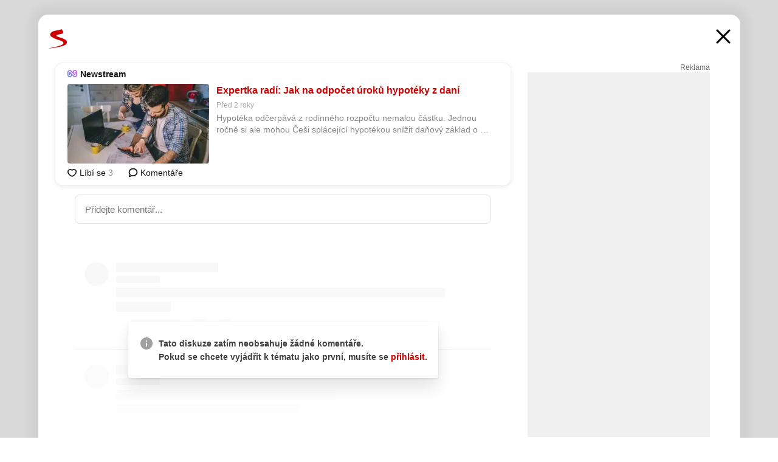

--- FILE ---
content_type: text/html; charset=UTF-8
request_url: https://www.seznam.cz/komentare/19473641-expertka-radi-jak-na-odpocet-uroku-hypoteky-z-dani
body_size: 154852
content:
<!DOCTYPE html><html lang="cs"><head><base href="https://www.seznam.cz/"/><meta charSet="utf-8"/><meta content="width=device-width, initial-scale=1, minimal-ui" name="viewport"/><meta name="seznam-wmt" content="K9JXlhACmTXp0uNvJUz2DckSsyURHpnM"/><script>
                            
                            if (window.CSS && window.CSS.supports("color", "var(--css-var)")) {
                                document.write('<link rel="stylesheet" media="all" href="https://d32-a.sdn.cz/d_32/c_static_p7_A/nDJ4VEZEqCs9CyT6KFfsmV7/7ea3/css/homepage.min.css" data-fallback-url="/css/homepage.min.css" crossOrigin="anonymous"/>');
                            } else {
                                document.write('<link rel="stylesheet" media="all" href="https://d32-a.sdn.cz/d_32/c_static_p7_A/nDJ4VEZEqCs9CyT6KFfsmV7/7ea3/css/static-variable-default-skin.min.css" data-fallback-url="/css/static-variable-default-skin.min.css" crossOrigin="anonymous">');
                            }
                        </script><noscript><link rel="stylesheet" media="all" href="/css/static-variable-default-skin.min.css"/></noscript><script>
            (function (global) {
                var skinCssLink = document.querySelector("link[data-fallback-url]");
                var fallbackUrl = skinCssLink && skinCssLink.getAttribute("data-fallback-url");
                var isLoaded = false;
                try {
                    isLoaded = !!skinCssLink.sheet.cssRules.length;
                } catch (_) {}
                if (!isLoaded) { // Chrome 42 and other legacy clients
                    try {
                        isLoaded = getComputedStyle(document.documentElement).boxSizing === "border-box";
                    } catch (_) {}
                }
                global._cdnAvailable = !!(isLoaded && fallbackUrl);
                if (!isLoaded && fallbackUrl) {
                    document.write(
                        '<link rel="stylesheet" media="all" href="' + fallbackUrl + '">'
                    );
                }
            }(self))
            
        </script><script>window.HP=window.HP||{};window.HP.ENV={"NODE_ENV":"production","SZN_APP_VERSION":"2.1.363","SZN_BASE_URL":"https://www.seznam.cz/","SZN_POSTHOG_API_KEY":"phc_8VkhH8nbCIiKpS0HpxjEVRrSZ5LhXpxzJCHay0e8yPb","SZN_SERVER_ENVIRONMENT":"","SZN_TLD":"cz"};window.hpSetInitData=function(initData){window.HP.initData=initData;delete window.hpSetInitData};
        +function (global) {
            var cdnUrls = {"/js/client-bundle.es5.min.js":"https://d32-a.sdn.cz/d_32/c_static_p7_A/nDJ4VEZEqCs9CyT6KFfsmV7/7ea3/js/client-bundle.es5.min.js","/js/client-bundle.es2017.min.js":"https://d32-a.sdn.cz/d_32/c_static_p7_A/nDJ4VEZEqCs9CyT6KFfsmV7/7ea3/js/client-bundle.es2017.min.js","/js/client-init.min.js":"https://d32-a.sdn.cz/d_32/c_static_p7_A/nDJ4VEZEqCs9CyT6KFfsmV7/7ea3/js/client-init.min.js","/js/runtime/es5-only-clients.min.js":"https://d32-a.sdn.cz/d_32/c_static_p7_A/nDJ4VEZEqCs9CyT6KFfsmV7/7ea3/js/runtime/es5-only-clients.min.js","/js/runtime/request-idle-callback.min.js":"https://d32-a.sdn.cz/d_32/c_static_p7_A/nDJ4VEZEqCs9CyT6KFfsmV7/7ea3/js/runtime/request-idle-callback.min.js","/js/runtime/client-babel-runtime.min.js":"https://d32-a.sdn.cz/d_32/c_static_p7_A/nDJ4VEZEqCs9CyT6KFfsmV7/7ea3/js/runtime/client-babel-runtime.min.js"};
            var runtime, language;
            if (!global.Proxy || !global.Promise || !global.Promise.prototype.finally) {
                runtime = 'es5-only-clients';
                language = '5';
            } else {
                language = '2017';
                if (!global.requestIdleCallback) {
                    runtime = 'request-idle-callback';
                } else {
                    runtime = 'client-babel-runtime';
                }
            }

            var urls = [
                '/js/runtime/' + runtime + '.min.js',
                window.IntersectionObserver ? '' : '/js/intersection-observer.min.js',
                
                '/js/client-init.min.js',
                '/js/client-bundle.es' + language + '.min.js',,
            ];

            for (var i = 0; i < urls.length; i++) {
                var url = urls[i];
                if (url) {
                    document.write('<script src="' + (global._cdnAvailable ? (cdnUrls[url] || url) : url) + '" defer><\/script>');
                }
            }
        }(self)
    </script><meta name="application-name" content="Seznam.cz"/><meta name="apple-itunes-app" content="app-id=950278657, app-argument=https://www.seznam.cz"/><meta content="/media/img/logo-share-square_v2.png" property="og:image"/><meta content="cs_CZ" property="og:locale"/><meta content="/media/img/logo-share-square_v2.png" property="twitter:image"/><meta content="summary" property="twitter:card"/><meta content="@seznam_cz" property="twitter:site"/><meta http-equiv="x-dns-prefetch-control" content="on"/><link rel="dns-prefetch" href="https://www.novinky.cz/"/><link rel="dns-prefetch" href="https://www.super.cz/"/><link rel="dns-prefetch" href="https://www.sport.cz/"/><link rel="dns-prefetch" href="https://www.stream.cz/"/><link rel="dns-prefetch" href="https://www.prozeny.cz/"/><link rel="dns-prefetch" href="https://tv.seznam.cz/"/><link rel="dns-prefetch" href="https://www.firmy.cz/"/><link rel="dns-prefetch" href="https://www.horoskopy.cz/"/><link rel="dns-prefetch" href="https://hry.seznam.cz/"/><link rel="dns-prefetch" href="https://www.mapy.com/"/><link rel="dns-prefetch" href="https://www.sreality.cz/"/><link rel="dns-prefetch" href="https://www.sauto.cz/"/><link rel="dns-prefetch" href="https://sdovolena.seznam.cz/"/><link rel="dns-prefetch" href="https://search.seznam.cz/"/><link rel="dns-prefetch" href="https://obrazky.seznam.cz/"/><link rel="dns-prefetch" href="https://slovnik.seznam.cz/"/><link rel="dns-prefetch" href="https://videa.seznam.cz/"/><link rel="apple-touch-icon" sizes="76x76" href="https://d32-a.sdn.cz/d_32/c_static_p7_A/kOzkBkwYBTQzPhN7mFfsixP/8279/media/img/seznam-icons/apple-touch-icon-76x76.png"/><link rel="apple-touch-icon" sizes="120x120" href="https://d32-a.sdn.cz/d_32/c_static_p7_A/kOzkBkwYBTQzPhN7mFfsixP/8279/media/img/seznam-icons/apple-touch-icon-120x120.png"/><link rel="apple-touch-icon" sizes="152x152" href="https://d32-a.sdn.cz/d_32/c_static_p7_A/kOzkBkwYBTQzPhN7mFfsixP/8279/media/img/seznam-icons/apple-touch-icon-152x152.png"/><link rel="apple-touch-icon" sizes="180x180" href="https://d32-a.sdn.cz/d_32/c_static_p7_A/kOzkBkwYBTQzPhN7mFfsixP/8279/media/img/seznam-icons/apple-touch-icon-180x180.png"/><link rel="icon" sizes="16x16" href="https://d32-a.sdn.cz/d_32/c_static_p7_A/kOzkBkwYBTQzPhN7mFfsixP/8279/media/img/seznam-icons/favicon-16x16.png"/><link rel="icon" sizes="32x32" href="https://d32-a.sdn.cz/d_32/c_static_p7_A/kOzkBkwYBTQzPhN7mFfsixP/8279/media/img/seznam-icons/favicon-32x32.png"/><link rel="icon" sizes="96x96" href="https://d32-a.sdn.cz/d_32/c_static_p7_A/kOzkBkwYBTQzPhN7mFfsixP/8279/media/img/seznam-icons/favicon-96x96.png"/><link rel="icon" sizes="192x192" href="https://d32-a.sdn.cz/d_32/c_static_p7_A/kOzkBkwYBTQzPhN7mFfsixP/8279/media/img/seznam-icons/favicon-192x192.png"/><link rel="shortcut icon" href="https://d32-a.sdn.cz/d_32/c_static_p7_A/kOzkBkwYBTQzPhN7mFfsixP/8279/media/img/seznam-icons/favicon.ico"/><link rel="alternate" type="application/rss+xml" title="Seznam.cz" href="https://blog.seznam.cz/sluzby/feed/"/><link rel="search" type="application/opensearchdescription+xml" title="Seznam.cz" href="https://download.seznam.cz/vyhledavani/opensearch/seznam-cz.xml"/><link rel="search" type="application/opensearchdescription+xml" title="Firmy.cz" href="https://download.seznam.cz/vyhledavani/opensearch/firmy-cz.xml"/><link rel="search" type="application/opensearchdescription+xml" title="Mapy.com" href="https://download.seznam.cz/vyhledavani/opensearch/mapy-cz.xml"/><link rel="search" type="application/opensearchdescription+xml" title="Zboží.cz" href="https://www.zbozi.cz/zbozi-cz.xml"/><title data-document-head-keeper="0">Expertka radí: Jak na odpočet úroků hypotéky z daní</title><link href="https://www.seznam.cz/komentare/19473641-expertka-radi-jak-na-odpocet-uroku-hypoteky-z-dani" rel="canonical" data-document-head-keeper="1"/><meta name="description" content="Hypotéka odčerpává z rodinného rozpočtu nemalou částku. Jednou ročně si ale mohou Češi splácející hypotékou snížit daňový základ o úroky zaplacené bance a ušetřit tak na daních až několik desítek tisíc korun. Jaké podmínky je potřeba splnit pro uplatnění daňového odpočtu úroků z úvěru na bydlení? Radí odbornice z hyponamiru.cz Veronika Kráčmar Hegrová." data-document-head-keeper="2"/><meta name="title" content="Expertka radí: Jak na odpočet úroků hypotéky z daní" data-document-head-keeper="3"/><meta property="og:description" content="Hypotéka odčerpává z rodinného rozpočtu nemalou částku. Jednou ročně si ale mohou Češi splácející hypotékou snížit daňový základ o úroky zaplacené bance a ušetřit tak na daních až několik desítek tisíc korun. Jaké podmínky je potřeba splnit pro uplatnění daňového odpočtu úroků z úvěru na bydlení? Radí odbornice z hyponamiru.cz Veronika Kráčmar Hegrová." data-document-head-keeper="4"/><meta property="og:title" content="Expertka radí: Jak na odpočet úroků hypotéky z daní" data-document-head-keeper="5"/><meta property="og:url" content="https://www.seznam.cz/komentare/19473641-expertka-radi-jak-na-odpocet-uroku-hypoteky-z-dani" data-document-head-keeper="6"/><meta property="og:type" content="website" data-document-head-keeper="7"/><meta property="twitter:description" content="Hypotéka odčerpává z rodinného rozpočtu nemalou částku. Jednou ročně si ale mohou Češi splácející hypotékou snížit daňový základ o úroky zaplacené bance a ušetřit tak na daních až několik desítek tisíc korun. Jaké podmínky je potřeba splnit pro uplatnění daňového odpočtu úroků z úvěru na bydlení? Radí odbornice z hyponamiru.cz Veronika Kráčmar Hegrová." data-document-head-keeper="8"/><meta property="twitter:title" content="Expertka radí: Jak na odpočet úroků hypotéky z daní" data-document-head-keeper="9"/><meta property="twitter:url" content="https://www.seznam.cz/komentare/19473641-expertka-radi-jak-na-odpocet-uroku-hypoteky-z-dani" data-document-head-keeper="10"/><meta property="og:type" content="website" data-document-head-keeper="11"/><meta name="Status" content="200"/><style data-skin-variables="true">         :root {             color-scheme: light;             --ai-gradient: linear-gradient(117deg, rgba(0, 85, 231, 0.4) 7.42%, rgba(204, 18, 173, 0.4) 49.46%, rgba(204, 0, 0, 0.4) 91.49%); --ai-gradient-end: rgba(204, 0, 0, 1); --ai-gradient-hover: linear-gradient(117deg, rgba(0, 85, 231, 1) 7.42%, rgba(204, 18, 173, 1) 49.46%, rgba(204, 0, 0, 1) 91.49%); --ai-gradient-middle: rgba(204, 18, 173, 1); --ai-gradient-start: rgba(0, 85, 231, 1); --background-1: #ffffff; --background-1-2: #ffffff; --background-1-3: #ffffff; --background-2: #f4f4f4; --background-3: rgba(0, 0, 0, 0.06); --background-4: rgba(0, 0, 0, 0.1); --background-5: rgba(0, 0, 0, 0.12); --background-p1: rgba(204, 0, 0, 0.08); --background-p2: rgba(204, 0, 0, 0.1); --background-p3: rgba(204, 0, 0, 0.16); --badge-service-shadow-hover: 0px 1px 6px rgba(0, 0, 0, 0.18); --bg-image: ; --bg-overlay-3-columns-position: ; --bg-overlay-height: ; --bg-overlay-image: ; --bg-overlay-width: ; --dark-logo-display: none; --focus: #7dbfff; --hover-visited: #990000; --input-focus-shadow: 0 0 3px rgba(0, 132, 255, 0.4); --input-suggest-shadow-color: rgba(0, 0, 0, 0.12); --light-logo-display: inline-block; --neutral-1: #111111; --neutral-1-2: #111111; --neutral-2: #666666; --neutral-3: #888888; --neutral-4: #aaaaaa; --neutral-5: #cccccc; --neutral-6: #ffffff; --neutral-6-2: #ffffff; --overlay: rgba(0, 0, 0, 0.16); --primary-1: #cc0000; --primary-1-2: #cc0000; --primary-1-3: #cc0000; --secondary-1: #ffae00; --secondary-2: #fff5d9; --separator: #cccccc; --separator-one-column: rgba(0, 0, 0, 0.06); --slideable-services-arrow-shadow-color: 0px 1px 10px rgba(17, 17, 17, 0.16); --slideable-services-arrow-shadow-hover-color: 0px 1px 10px rgba(17, 17, 17, 0.26); --special-blue: #3162af; --special-green: #00a201; --special-podcast-1: #490e5b; --special-podcast-2: rgba(73, 14, 91, 0.08); --special-red: #cc0000; --special-weather: #cae3facc; --underlay: #ffffff;                      }               </style><script>window.HP.headKeeperItems = [{"title":"Expertka radí: Jak na odpočet úroků hypotéky z daní"},{"href":"https://www.seznam.cz/komentare/19473641-expertka-radi-jak-na-odpocet-uroku-hypoteky-z-dani","rel":"canonical"},{"content":"Hypotéka odčerpává z rodinného rozpočtu nemalou částku. Jednou ročně si ale mohou Češi splácející hypotékou snížit daňový základ o úroky zaplacené bance a ušetřit tak na daních až několik desítek tisíc korun. Jaké podmínky je potřeba splnit pro uplatnění daňového odpočtu úroků z úvěru na bydlení? Radí odbornice z hyponamiru.cz Veronika Kráčmar Hegrová.","name":"description"},{"content":"Expertka radí: Jak na odpočet úroků hypotéky z daní","name":"title"},{"content":"Hypotéka odčerpává z rodinného rozpočtu nemalou částku. Jednou ročně si ale mohou Češi splácející hypotékou snížit daňový základ o úroky zaplacené bance a ušetřit tak na daních až několik desítek tisíc korun. Jaké podmínky je potřeba splnit pro uplatnění daňového odpočtu úroků z úvěru na bydlení? Radí odbornice z hyponamiru.cz Veronika Kráčmar Hegrová.","property":"og:description"},{"content":"Expertka radí: Jak na odpočet úroků hypotéky z daní","property":"og:title"},{"content":"https://www.seznam.cz/komentare/19473641-expertka-radi-jak-na-odpocet-uroku-hypoteky-z-dani","property":"og:url"},{"content":"website","property":"og:type"},{"content":"Hypotéka odčerpává z rodinného rozpočtu nemalou částku. Jednou ročně si ale mohou Češi splácející hypotékou snížit daňový základ o úroky zaplacené bance a ušetřit tak na daních až několik desítek tisíc korun. Jaké podmínky je potřeba splnit pro uplatnění daňového odpočtu úroků z úvěru na bydlení? Radí odbornice z hyponamiru.cz Veronika Kráčmar Hegrová.","property":"twitter:description"},{"content":"Expertka radí: Jak na odpočet úroků hypotéky z daní","property":"twitter:title"},{"content":"https://www.seznam.cz/komentare/19473641-expertka-radi-jak-na-odpocet-uroku-hypoteky-z-dani","property":"twitter:url"},{"content":"website","property":"og:type"}]</script><script src="https://login.szn.cz/js/api/3/login.js" defer=""></script></head><body id="www-seznam-cz" data-dot="renderer" data-dot-data="{&quot;adBlocker&quot;:&quot;false&quot;,&quot;assistant&quot;:false,&quot;defaultSearchTab&quot;:&quot;fulltext&quot;,&quot;hiddenBoxes&quot;:&quot;&quot;,&quot;loginState&quot;:&quot;notLoggedIn&quot;,&quot;privacyConsent&quot;:&quot;not-logged-in&quot;,&quot;skin&quot;:&quot;default&quot;}"><div id="hp-app" class="position-relative"><div id="main-content" class="ui ui--cols-2 ui--blurred-main-content ui--no-scroll-main-content" tabindex="-1"><div data-suggest-wrapper="true"></div><div data-modal="true"><div id="modal" class="ogm-discussion modal modal--shown" style="min-height:0"><a data-command="ignore-link" aria-hidden="true" tabindex="-1" class="atm-link background-none modal__overlay" href="/"></a><div class="modal__window skin-default" tabindex="-1" role="group"><div class="modal__window-top"><a title="Zavřít" data-command="ignore-link" class="atm-link atm-link--styled color-neutral-1 atm-link--action focusable-box modal__window-top-close" href="/"><svg viewBox="0 0 20 20"><g fill="currentColor"><rect width="26" height="2.333" x="-13" y="12.708" rx=".5" transform="scale(-1 1) rotate(45)"></rect><rect width="26" height="2.333" x="1.375" y="-1.667" rx=".5" transform="rotate(45)"></rect></g></svg><span class="blind">Zavřít</span></a></div><div class="modal__window-content"><div class="text-left ogm-discussion__modal-content"><div class="d-flex justify-content-between mol-discussion-header"><a title="Zpátky na hlavní stránku" class="atm-link atm-link--styled color-primary-1 d-inline-block mol-discussion-header__logo-link" href="/"><svg class="vertical-align-middle mol-discussion-header__seznam-logo" viewBox="0 0 41 42"><path d="M20.591 2.297c-1.18.188-2.354.408-3.522.659-.773.163-1.545.315-2.308.506-.704.177-1.426.334-2.116.552a33.98 33.98 0 0 0-1.977.675A12.68 12.68 0 0 0 7.151 6.74c-.64.534-1.237 1.114-1.738 1.783a12.6 12.6 0 0 0-.933 1.497c-.267.497-.45 1.086-.456 1.656-.009 1.676 1.062 3.08 2.295 4.122.405.34.836.654 1.273.953 1.297.89 2.71 1.672 4.143 2.353 1.48.7 2.97 1.372 4.478 2.012 1.426.603 2.883 1.113 4.354 1.6.423.138.851.276 1.274.415 1.333.44 2.695.847 4.018 1.324.824.296 1.702.573 2.525.943.855.384 1.743.767 2.497 1.319.508.36.938.817 1.264 1.347.317.522.515 1.12.53 1.73a2.886 2.886 0 0 1-.47 1.652c-.828 1.285-2.267 2.16-3.655 2.745-2.076.87-4.2 1.622-6.36 2.253-1.232.359-2.464.715-3.705 1.036-1.246.322-2.516.66-3.775.974-1.255.314-2.51.597-3.77.867-.722.153-1.449.304-2.166.453-.432.086-.855.177-1.288.27-.9.195-1.802.388-2.707.58-1.03.226-2.06.445-3.09.669-.3.065-.598.144-.897.21-.267.06-1.264.29-.524.247 1.03-.056 3.78-.295 9.655-1.076 2.13-.35 4.267-.65 6.4-.996a114.42 114.42 0 0 0 7.918-1.555 67.95 67.95 0 0 0 2.24-.566c.492-.136.98-.277 1.462-.427 2.06-.634 5.365-1.754 6.147-2.092 2.99-1.3 4.85-2.278 5.821-4.608.331-.827.487-1.753.386-2.64a5.972 5.972 0 0 0-.804-2.338c-.41-.675-.97-1.251-1.555-1.783-1.09-.986-2.312-1.782-3.618-2.457-.37-.192-.745-.374-1.126-.545-.472-.213-.947-.42-1.426-.618a33.807 33.807 0 0 0-2.046-.756c-1.793-.61-3.614-1.154-5.416-1.738a38.353 38.353 0 0 1-3.017-1.103 23.41 23.41 0 0 1-1.236-.554 19.31 19.31 0 0 1-1.403-.752c-.565-.34-1.49-.922-1.232-1.715.18-.565.8-.785 1.306-.988.47-.188.965-.32 1.453-.447 1.49-.38 3.011-.636 4.515-.954.443-.093.884-.19 1.324-.29 1.173-.273 2.382-.477 3.5-.918.96-.375 2.192-.974 2.551-2.02.515-1.523-.07-3.17-.91-4.455a44.62 44.62 0 0 0-.938-1.365c-.442-.613-.93-1.19-1.407-1.774-.216-.265-.479-.245-.7-.177-.294.1-1.098 1.034-7.52 2.253" fill="currentColor" fill-rule="evenodd"></path></svg></a><a title="Zavřít" class="atm-link atm-link--styled color-neutral-1 mol-discussion-header__close-link" href="/"><svg class="mol-discussion-header__close-icon" viewBox="0 0 24 24"><g fill="currentColor" fill-rule="nonzero" stroke="currentColor" stroke-width="3" stroke-linecap="round"><path d="M2 2l20 20M22 2L2 22"></path></g></svg></a></div><div class="d-flex ogm-discussion__columns"><div class="ogm-discussion__content"><div class="position-relative atm-closeable-post animated-height"><div class="position-relative mol-content-card"><div class="ogm-article" data-dot="article" data-dot-data="{&quot;geo&quot;:false,&quot;postFeedPosition&quot;:1}"><h2 class="d-flex align-items-center justify-content-between position-relative mol-post-header mol-post-header--item-with-small-image"><div class="d-flex align-items-start"><a class="atm-link atm-link--styled color-primary-1 d-flex" href="/zdroj/3357-newstream"><span class="d-inline-block vertical-align-middle overflow-hidden atm-source-icon"><picture class="d-block atm-picture d-block atm-source-icon__image"><img class="d-block atm-picture__img atm-picture__img--loaded" src="https://d32-a.sdn.cz/d_32/c_img_p7_G/nDJ4VEZEqb3AyXkeFi7ECA/8ec3.png" alt=""/></picture></span></a><div class="d-flex flex-wrap font-14 line-height-18 align-items-baseline"><a data-dot="source" data-dot-data="{&quot;clicktype&quot;:&quot;website&quot;}" class="atm-link atm-link--styled color-neutral-1 d-inline-block font-weight-bold mol-post-header__source-name" href="/zdroj/3357-newstream">Newstream</a></div></div><div class="position-relative"><button class="d-flex align-items-center w-6 h-6 p-1 cursor-pointer mol-post-header__three-dots"><svg viewBox="0 0 16 4"><path fill="currentColor" d="M2 4C1.45 4 .98 3.804.587 3.413A1.926 1.926 0 0 1 0 2C0 1.45.196.98.588.587A1.926 1.926 0 0 1 2 0c.55 0 1.02.196 1.413.588C3.804.979 4 1.45 4 2c0 .55-.196 1.02-.587 1.413A1.926 1.926 0 0 1 2 4Zm6 0c-.55 0-1.02-.196-1.412-.587A1.926 1.926 0 0 1 6 2c0-.55.196-1.02.588-1.413A1.926 1.926 0 0 1 8 0c.55 0 1.02.196 1.412.588C9.804.979 10 1.45 10 2c0 .55-.196 1.02-.588 1.413A1.926 1.926 0 0 1 8 4Zm6 0c-.55 0-1.02-.196-1.412-.587A1.926 1.926 0 0 1 12 2c0-.55.196-1.02.588-1.413A1.926 1.926 0 0 1 14 0c.55 0 1.02.196 1.412.588C15.804.979 16 1.45 16 2c0 .55-.196 1.02-.588 1.413A1.926 1.926 0 0 1 14 4Z"></path></svg></button></div></h2><div class="mol-article-content d-flex position-relative flex-wrap"><div class="position-relative d-flex flex-column mol-article-content__image-wrap" data-dot="image"><a href="https://www.newstream.cz/money/expertka-radi-jak-na-odpocet-uroku-hypoteky-z-dani-2023?utm_source=www.seznam.cz&amp;utm_medium=sekce-z-internetu" target="_blank" aria-hidden="true" tabindex="-1" data-timeline-item-id="19473641" data-dot-data="{&quot;clicktype&quot;:&quot;articleimg&quot;}" ga-component-element="image" class="atm-link atm-link--styled color-primary-1 d-block position-relative mol-article-content__image-link" rel="noopener"><picture class="d-block atm-picture mol-article-content__image mol-article-content__image position-absolute"><source type="image/webp" srcSet="https://d32-a.sdn.cz/d_32/c_img_gS_BZ/LWbByO2.jpeg?fl=exf%7Cres%2C190%2C%2C3%7Cwebp%2C70%2C0 190w, https://d32-a.sdn.cz/d_32/c_img_gS_BZ/LWbByO2.jpeg?fl=exf%7Cres%2C290%2C%2C3%7Cwebp%2C70%2C0 290w, https://d32-a.sdn.cz/d_32/c_img_gS_BZ/LWbByO2.jpeg?fl=exf%7Cres%2C390%2C%2C3%7Cwebp%2C70%2C0 390w, https://d32-a.sdn.cz/d_32/c_img_gS_BZ/LWbByO2.jpeg?fl=exf%7Cres%2C580%2C%2C3%7Cwebp%2C70%2C0 580w"/><source type="image/jpeg" srcSet="https://d32-a.sdn.cz/d_32/c_img_gS_BZ/LWbByO2.jpeg?fl=exf%7Cres%2C190%2C%2C3%7Cjpg%2C70 190w, https://d32-a.sdn.cz/d_32/c_img_gS_BZ/LWbByO2.jpeg?fl=exf%7Cres%2C290%2C%2C3%7Cjpg%2C70 290w, https://d32-a.sdn.cz/d_32/c_img_gS_BZ/LWbByO2.jpeg?fl=exf%7Cres%2C390%2C%2C3%7Cjpg%2C70 390w, https://d32-a.sdn.cz/d_32/c_img_gS_BZ/LWbByO2.jpeg?fl=exf%7Cres%2C580%2C%2C3%7Cjpg%2C70 580w"/><img class="d-block atm-picture__img atm-picture__img--loaded" src="https://d32-a.sdn.cz/d_32/c_img_gS_BZ/LWbByO2.jpeg?fl=exf%7Cres%2C190%2C%2C3%7Cjpg%2C70" alt=""/></picture></a></div><div class="position-relative pr-2 mol-article-content__detail"><h1 class="d-block break-word mol-article-content-detail__title" data-dot="title"><a href="https://www.newstream.cz/money/expertka-radi-jak-na-odpocet-uroku-hypoteky-z-dani-2023?utm_source=www.seznam.cz&amp;utm_medium=sekce-z-internetu" target="_blank" data-timeline-item-id="19473641" data-dot-data="{&quot;clicktype&quot;:&quot;articletitle&quot;}" ga-component-element="title" class="atm-link atm-link--show-visited atm-link--styled color-primary-1" rel="noopener">Expertka radí: Jak na odpočet úroků hypotéky z daní</a></h1><div class="mol-article-content-detail__time-wrapper d-flex align-items-center font-12 line-height-18 color-neutral-3"><span class="color-neutral-3 font-12 line-height-20 mol-article-content-detail__publish-time mol-article-content-detail__publish-time-color">Před 2 roky</span></div><div class="overflow-hidden atm-multi-line-ellipsis-block--line-clamp mol-article-content-detail__perex" style="-webkit-box-orient:vertical;-webkit-line-clamp:2">Hypotéka odčerpává z rodinného rozpočtu nemalou částku. Jednou ročně si ale mohou Češi splácející hypotékou snížit daňový základ o úroky zaplacené bance a ušetřit tak na daních až několik desítek tisíc korun. Jaké podmínky je potřeba splnit pro uplatnění daňového odpočtu úroků z úvěru na bydlení? Radí odbornice z hyponamiru.cz Veronika Kráčmar Hegrová.</div></div></div><div class="d-flex justify-content-between align-items-center flex-wrap mol-post-footer"><div class="d-flex align-items-center mol-post-footer__buttons-wrapper"><seznam-pocitadlolibise entity="https://www.newstream.cz/money/expertka-radi-jak-na-odpocet-uroku-hypoteky-z-dani-2023" data-payload="{}" button-position="in_feed" class="position-relative vertical-align-top mol-post-footer__like-button"><div class="atm-like-button__placeholder"></div></seznam-pocitadlolibise><a data-dot="comments" class="atm-link d-flex align-items-center atm-discussion-button position-relative mol-post-footer__discussion-button" href="/komentare/19473641-expertka-radi-jak-na-odpocet-uroku-hypoteky-z-dani"><svg class="vertical-align-text-top atm-discussion-button__icon" viewBox="0 0 16 16"><path d="M1.5 7.32C1.5 4.075 4.434 1.5 8 1.5s6.5 2.575 6.5 5.82-2.934 5.82-6.5 5.82a7.204 7.204 0 01-1.99-.278L3.1 14.06c-1.468.606-1.468.606-.849-.922l.85-1.99C2.082 10.104 1.5 8.757 1.5 7.32z" fill-rule="nonzero" stroke="currentColor" stroke-width="1.75" fill="none"></path></svg> Komentáře</a></div></div></div></div></div><div class="mol-discussion-content"><div class="mol-discussion-content__iframe-wrapper mol-discussion-content__iframe-wrapper--placeholder"><div></div></div></div></div><div class="d-flex flex-column flex-shrink-0 ml-6 pl-6 ogm-discussion__side-container"><div class="d-flex flex-column ogm-sticky-repeater"><div class="d-flex flex-column ogm-sticky-repeater__content"><div class="position-relative mol-repeater-container" style="flex-basis:1800px;height:1800px"><div class="sticky-content mol-repeater-container__sticky-content" style="top:6px"><div class="ad-content text-center ssp-advert"><div class="ssp-advert__wrapper"><div class="atm-commercial-label text-right"><a href="https://www.seznam.cz/reklama/" target="_blank" class="atm-link atm-link--styled color-neutral-2" rel="noopener">Reklama</a></div><div class="position-relative overflow-hidden mol-ssp-advert-content--responsive"><div></div><div><div class="mol-ssp-advert-content__container mol-ssp-advert-content__placeholder" style="height:600px;width:300px"></div></div></div></div></div></div></div></div></div></div></div></div></div></div></div></div><div class="announcement" data-announcements="true"></div><div class="ui__global-loading-overlay"><span class="ui__global-loader"></span></div><a name="stop" tabindex="0"></a></div></div><szn-cwl></szn-cwl><script type="module" src="https://h.seznam.cz/js/cwl.js"></script><script>
            (function() {
                function gemius_pending(i){window[i]=window[i]||function(){var x=window[i+'_pdata']=window[i+'_pdata']||[];x[x.length]=arguments;};}
                gemius_pending('gemius_hit');gemius_pending('gemius_event');gemius_pending('pp_gemius_hit');gemius_pending('pp_gemius_event');
            })();
        </script><script>hpSetInitData({"APPLICATION_SERVICE_NAMESPACE":"application","OBSOLETE_BROWSER_COOKIE_NAME":"sznObsoleteBrowserForHP","RENDERING_MODE":{"FULL":"FULL","ONLY_DATA":"ONLY_DATA","SORRY_PAGE":"SORRY_PAGE"},"abtestName":"","abtestVariation":"","initialData":{"abtest":{"loaded":true,"name":"","simpleVariation":"","variation":""},"analytics":{"firstDopImpressSent":false,"isDOTScriptReady":false,"isGoogleAnalyticsReady":false,"lastDopImpressTimelineRequestId":null},"appPromo":{"isClosed":false},"application":{"cookies":{},"deviceBirthdayTimestamp":0,"env":{"NODE_ENV":"production","SZN_API_ADDRESS":"","SZN_APP_VERSION":"2.1.363","SZN_BASE_URL":"https://www.seznam.cz/","SZN_SERVER_ENVIRONMENT":"","SZN_TLD":"cz","SZN_POSTHOG_API_KEY":"phc_8VkhH8nbCIiKpS0HpxjEVRrSZ5LhXpxzJCHay0e8yPb"},"httpOnlyCookies":{},"imageLoadingMode":"image-loading-standard-mode","isAdBlockerUsed":false,"isRunningAtClient":false,"proxedHttpHeaders":{"x-forwarded-for":"18.218.159.168,10.249.210.31"},"query":{},"renderingMode":"FULL","responseSetCookieHeaders":[],"route":"Route.DISCUSSION","serverRequestTimestamp":1768983821305,"serverTimezoneOffset":-60},"cdn":{"enabled":true,"files":{"media/img/services-dashboard/letaky.svg":"/d_32/c_static_p7_A/kOzkBkwYBTQzPhN7mFfsixP/8279/media/img/services-dashboard/letaky.svg","media/img/dogs/schovavajici_start-320x320.webp":"/d_32/c_static_p7_A/kOzkBkwYBTQzPhN7mFfsixP/8279/media/img/dogs/schovavajici_start-320x320.webp","media/img/set-as-homepage/set-hp-opera.png":"/d_32/c_static_p7_A/kOzkBkwYBTQzPhN7mFfsixP/8279/media/img/set-as-homepage/set-hp-opera.png","media/img/panel-sluzeb/mobilni-aplikace.svg":"/d_32/c_static_p7_A/kOzkBkwYBTQzPhN7mFfsixP/8279/media/img/panel-sluzeb/mobilni-aplikace.svg","media/img/panel-sluzeb/windytv.png":"/d_32/c_static_p7_A/kOzkBkwYBTQzPhN7mFfsixP/8279/media/img/panel-sluzeb/windytv.png","media/img/weather/night03.svg":"/d_32/c_static_p7_A/kOzkBkwYBTQzPhN7mFfsixP/8279/media/img/weather/night03.svg","media/img/weather/night22.svg":"/d_32/c_static_p7_A/kOzkBkwYBTQzPhN7mFfsixP/8279/media/img/weather/night22.svg","media/img/icons/down-bold.svg":"/d_32/c_static_p7_A/kOzkBkwYBTQzPhN7mFfsixP/8279/media/img/icons/down-bold.svg","media/img/skins/preview-modrekvety.jpg":"/d_32/c_static_p7_A/kOzkBkwYBTQzPhN7mFfsixP/8279/media/img/skins/preview-modrekvety.jpg","media/img/weather/day20.svg":"/d_32/c_static_p7_A/kOzkBkwYBTQzPhN7mFfsixP/8279/media/img/weather/day20.svg","media/img/set-as-homepage/edge-homepage0.png":"/d_32/c_static_p7_A/kOzkBkwYBTQzPhN7mFfsixP/8279/media/img/set-as-homepage/edge-homepage0.png","media/img/panel-sluzeb/pocasi-2x.png":"/d_32/c_static_p7_A/kOzkBkwYBTQzPhN7mFfsixP/8279/media/img/panel-sluzeb/pocasi-2x.png","media/img/weather/night15.svg":"/d_32/c_static_p7_A/kOzkBkwYBTQzPhN7mFfsixP/8279/media/img/weather/night15.svg","media/img/dogs/static-poses/krasty_06.png":"/d_32/c_static_p7_A/kOzkBkwYBTQzPhN7mFfsixP/8279/media/img/dogs/static-poses/krasty_06.png","media/img/seznam-icons/favicon-16x16.png":"/d_32/c_static_p7_A/kOzkBkwYBTQzPhN7mFfsixP/8279/media/img/seznam-icons/favicon-16x16.png","media/img/weather/day15.svg":"/d_32/c_static_p7_A/kOzkBkwYBTQzPhN7mFfsixP/8279/media/img/weather/day15.svg","media/img/weather/night06.svg":"/d_32/c_static_p7_A/kOzkBkwYBTQzPhN7mFfsixP/8279/media/img/weather/night06.svg","media/img/panel-sluzeb/precist-pozdeji-2x.png":"/d_32/c_static_p7_A/kOzkBkwYBTQzPhN7mFfsixP/8279/media/img/panel-sluzeb/precist-pozdeji-2x.png","media/img/gift/gift-top-shadow.svg":"/d_32/c_static_p7_A/kOzkBkwYBTQzPhN7mFfsixP/8279/media/img/gift/gift-top-shadow.svg","media/img/brand-campaign-landing-page/prizpusobene-boxiky.webp":"/d_32/c_static_p7_A/kOzkBkwYBTQzPhN7mFfsixP/8279/media/img/brand-campaign-landing-page/prizpusobene-boxiky.webp","media/img/weather/night11.svg":"/d_32/c_static_p7_A/kOzkBkwYBTQzPhN7mFfsixP/8279/media/img/weather/night11.svg","media/img/services-dashboard/podcasty.svg":"/d_32/c_static_p7_A/kOzkBkwYBTQzPhN7mFfsixP/8279/media/img/services-dashboard/podcasty.svg","media/img/seznam-icons/apple-touch-icon-180x180.png":"/d_32/c_static_p7_A/kOzkBkwYBTQzPhN7mFfsixP/8279/media/img/seznam-icons/apple-touch-icon-180x180.png","media/img/dogs/vrtici_ocaskem-320x320.webp":"/d_32/c_static_p7_A/kOzkBkwYBTQzPhN7mFfsixP/8279/media/img/dogs/vrtici_ocaskem-320x320.webp","media/img/services-dashboard/volna-mista.svg":"/d_32/c_static_p7_A/kOzkBkwYBTQzPhN7mFfsixP/8279/media/img/services-dashboard/volna-mista.svg","media/img/weather/night10.svg":"/d_32/c_static_p7_A/kOzkBkwYBTQzPhN7mFfsixP/8279/media/img/weather/night10.svg","media/img/panel-sluzeb/hry-2x.png":"/d_32/c_static_p7_A/kOzkBkwYBTQzPhN7mFfsixP/8279/media/img/panel-sluzeb/hry-2x.png","media/img/dogs/cmuchajici-320x320.webp":"/d_32/c_static_p7_A/kOzkBkwYBTQzPhN7mFfsixP/8279/media/img/dogs/cmuchajici-320x320.webp","media/img/logo-sbr.svg":"/d_32/c_static_p7_A/kOzkBkwYBTQzPhN7mFfsixP/8279/media/img/logo-sbr.svg","media/img/add-to-seznam-button/pridat-na-seznam-hover.png":"/d_32/c_static_p7_A/kOzkBkwYBTQzPhN7mFfsixP/8279/media/img/add-to-seznam-button/pridat-na-seznam-hover.png","media/img/extension-install-step-2.png":"/d_32/c_static_p7_A/kOzkBkwYBTQzPhN7mFfsixP/8279/media/img/extension-install-step-2.png","media/img/add-to-seznam-button/pridat-na-seznam-grey.png":"/d_32/c_static_p7_A/kOzkBkwYBTQzPhN7mFfsixP/8279/media/img/add-to-seznam-button/pridat-na-seznam-grey.png","media/img/seznam-icons/favicon-96x96.png":"/d_32/c_static_p7_A/kOzkBkwYBTQzPhN7mFfsixP/8279/media/img/seznam-icons/favicon-96x96.png","media/img/seznam-jede/minus-grayed-out.svg":"/d_32/c_static_p7_A/kOzkBkwYBTQzPhN7mFfsixP/8279/media/img/seznam-jede/minus-grayed-out.svg","media/img/services-dashboard/pohadky.svg":"/d_32/c_static_p7_A/kOzkBkwYBTQzPhN7mFfsixP/8279/media/img/services-dashboard/pohadky.svg","media/img/brand-campaign-landing-page/sbrowser-logo.png":"/d_32/c_static_p7_A/kOzkBkwYBTQzPhN7mFfsixP/8279/media/img/brand-campaign-landing-page/sbrowser-logo.png","media/img/skins/graffiti/graffiti.png":"/d_32/c_static_p7_A/kOzkBkwYBTQzPhN7mFfsixP/8279/media/img/skins/graffiti/graffiti.png","media/img/icons/articles-active.svg":"/d_32/c_static_p7_A/kOzkBkwYBTQzPhN7mFfsixP/8279/media/img/icons/articles-active.svg","media/img/icons/play.svg":"/d_32/c_static_p7_A/kOzkBkwYBTQzPhN7mFfsixP/8279/media/img/icons/play.svg","media/img/settings/empty-languages-light.svg":"/d_32/c_static_p7_A/kOzkBkwYBTQzPhN7mFfsixP/8279/media/img/settings/empty-languages-light.svg","media/img/error-placeholders/podcasts.svg":"/d_32/c_static_p7_A/kOzkBkwYBTQzPhN7mFfsixP/8279/media/img/error-placeholders/podcasts.svg","media/img/icons/edit.svg":"/d_32/c_static_p7_A/kOzkBkwYBTQzPhN7mFfsixP/8279/media/img/icons/edit.svg","media/img/panel-sluzeb/email.svg":"/d_32/c_static_p7_A/kOzkBkwYBTQzPhN7mFfsixP/8279/media/img/panel-sluzeb/email.svg","media/img/zodiac/1.png":"/d_32/c_static_p7_A/kOzkBkwYBTQzPhN7mFfsixP/8279/media/img/zodiac/1.png","media/img/skins/preview-voda.jpg":"/d_32/c_static_p7_A/kOzkBkwYBTQzPhN7mFfsixP/8279/media/img/skins/preview-voda.jpg","media/img/seznamtv/logo_v2.svg":"/d_32/c_static_p7_A/kOzkBkwYBTQzPhN7mFfsixP/8279/media/img/seznamtv/logo_v2.svg","media/img/set-as-homepage/chrome-homepage2.png":"/d_32/c_static_p7_A/kOzkBkwYBTQzPhN7mFfsixP/8279/media/img/set-as-homepage/chrome-homepage2.png","media/img/dogs/schovavajici_end-320x320.webp":"/d_32/c_static_p7_A/kOzkBkwYBTQzPhN7mFfsixP/8279/media/img/dogs/schovavajici_end-320x320.webp","media/img/logo-s-white.svg":"/d_32/c_static_p7_A/kOzkBkwYBTQzPhN7mFfsixP/8279/media/img/logo-s-white.svg","media/img/logo-s.svg":"/d_32/c_static_p7_A/kOzkBkwYBTQzPhN7mFfsixP/8279/media/img/logo-s.svg","media/img/set-as-homepage/opera-stable3.png":"/d_32/c_static_p7_A/kOzkBkwYBTQzPhN7mFfsixP/8279/media/img/set-as-homepage/opera-stable3.png","media/img/dogs/spici_start-160x160.webp":"/d_32/c_static_p7_A/kOzkBkwYBTQzPhN7mFfsixP/8279/media/img/dogs/spici_start-160x160.webp","media/img/weather/night17.svg":"/d_32/c_static_p7_A/kOzkBkwYBTQzPhN7mFfsixP/8279/media/img/weather/night17.svg","st/img/tlacitko/pridat-na-seznam-hover.png":"/d_32/c_static_p7_A/kOzkBkwYBTQzPhN7mFfsixP/8279/st/img/tlacitko/pridat-na-seznam-hover.png","media/img/meteoradar.svg":"/d_32/c_static_p7_A/kOzkBkwYBTQzPhN7mFfsixP/8279/media/img/meteoradar.svg","media/img/set-as-homepage/sbrowser-krasty.png":"/d_32/c_static_p7_A/kOzkBkwYBTQzPhN7mFfsixP/8279/media/img/set-as-homepage/sbrowser-krasty.png","media/img/radio/radio-expres.svg":"/d_32/c_static_p7_A/kOzkBkwYBTQzPhN7mFfsixP/8279/media/img/radio/radio-expres.svg","media/img/skins/modrekvety/kvety.png":"/d_32/c_static_p7_A/kOzkBkwYBTQzPhN7mFfsixP/8279/media/img/skins/modrekvety/kvety.png","media/img/seznam-jede/minus.svg":"/d_32/c_static_p7_A/kOzkBkwYBTQzPhN7mFfsixP/8279/media/img/seznam-jede/minus.svg","media/img/sbr-promo.svg":"/d_32/c_static_p7_A/kOzkBkwYBTQzPhN7mFfsixP/8279/media/img/sbr-promo.svg","media/img/icons/close.svg":"/d_32/c_static_p7_A/kOzkBkwYBTQzPhN7mFfsixP/8279/media/img/icons/close.svg","media/img/brand-campaign-landing-page/lokalni-zpravy.webp":"/d_32/c_static_p7_A/kOzkBkwYBTQzPhN7mFfsixP/8279/media/img/brand-campaign-landing-page/lokalni-zpravy.webp","media/img/gift/gift-bottom-dark-blue.svg":"/d_32/c_static_p7_A/kOzkBkwYBTQzPhN7mFfsixP/8279/media/img/gift/gift-bottom-dark-blue.svg","media/img/tagged-content-feed-icon-placeholder.svg":"/d_32/c_static_p7_A/kOzkBkwYBTQzPhN7mFfsixP/8279/media/img/tagged-content-feed-icon-placeholder.svg","media/img/logo-newsfeed.svg":"/d_32/c_static_p7_A/kOzkBkwYBTQzPhN7mFfsixP/8279/media/img/logo-newsfeed.svg","media/img/panel-sluzeb/deniky.png":"/d_32/c_static_p7_A/kOzkBkwYBTQzPhN7mFfsixP/8279/media/img/panel-sluzeb/deniky.png","media/img/panel-sluzeb/slovnik.png":"/d_32/c_static_p7_A/kOzkBkwYBTQzPhN7mFfsixP/8279/media/img/panel-sluzeb/slovnik.png","media/img/weather/day09.svg":"/d_32/c_static_p7_A/kOzkBkwYBTQzPhN7mFfsixP/8279/media/img/weather/day09.svg","media/img/dogs/schovavajici_loop-320x320.webp":"/d_32/c_static_p7_A/kOzkBkwYBTQzPhN7mFfsixP/8279/media/img/dogs/schovavajici_loop-320x320.webp","media/img/panel-sluzeb/pocasi.png":"/d_32/c_static_p7_A/kOzkBkwYBTQzPhN7mFfsixP/8279/media/img/panel-sluzeb/pocasi.png","media/img/gift/gift-shadow.svg":"/d_32/c_static_p7_A/kOzkBkwYBTQzPhN7mFfsixP/8279/media/img/gift/gift-shadow.svg","media/img/extension-install-step-1.png":"/d_32/c_static_p7_A/kOzkBkwYBTQzPhN7mFfsixP/8279/media/img/extension-install-step-1.png","media/img/panel-sluzeb/pohadky.png":"/d_32/c_static_p7_A/kOzkBkwYBTQzPhN7mFfsixP/8279/media/img/panel-sluzeb/pohadky.png","media/img/services-dashboard/mapy.svg":"/d_32/c_static_p7_A/kOzkBkwYBTQzPhN7mFfsixP/8279/media/img/services-dashboard/mapy.svg","media/img/weather/day14.svg":"/d_32/c_static_p7_A/kOzkBkwYBTQzPhN7mFfsixP/8279/media/img/weather/day14.svg","media/img/seznam-icons/mstile-310x310.png":"/d_32/c_static_p7_A/kOzkBkwYBTQzPhN7mFfsixP/8279/media/img/seznam-icons/mstile-310x310.png","media/img/dogs/cekajici_loop-320x320.webp":"/d_32/c_static_p7_A/kOzkBkwYBTQzPhN7mFfsixP/8279/media/img/dogs/cekajici_loop-320x320.webp","media/img/seznam-icons/mstile-150x150.png":"/d_32/c_static_p7_A/kOzkBkwYBTQzPhN7mFfsixP/8279/media/img/seznam-icons/mstile-150x150.png","media/img/services-dashboard/stream.svg":"/d_32/c_static_p7_A/kOzkBkwYBTQzPhN7mFfsixP/8279/media/img/services-dashboard/stream.svg","media/img/weather/night08.svg":"/d_32/c_static_p7_A/kOzkBkwYBTQzPhN7mFfsixP/8279/media/img/weather/night08.svg","media/img/dogs/cmuchajici-160x160.webp":"/d_32/c_static_p7_A/kOzkBkwYBTQzPhN7mFfsixP/8279/media/img/dogs/cmuchajici-160x160.webp","media/img/promo/seznam-tv.png":"/d_32/c_static_p7_A/kOzkBkwYBTQzPhN7mFfsixP/8279/media/img/promo/seznam-tv.png","media/img/gift/gift-bottom-light-blue.svg":"/d_32/c_static_p7_A/kOzkBkwYBTQzPhN7mFfsixP/8279/media/img/gift/gift-bottom-light-blue.svg","media/img/dogs/spici_end-320x320.webp":"/d_32/c_static_p7_A/kOzkBkwYBTQzPhN7mFfsixP/8279/media/img/dogs/spici_end-320x320.webp","media/img/logo-white_v2.svg":"/d_32/c_static_p7_A/kOzkBkwYBTQzPhN7mFfsixP/8279/media/img/logo-white_v2.svg","media/img/weather/day22.svg":"/d_32/c_static_p7_A/kOzkBkwYBTQzPhN7mFfsixP/8279/media/img/weather/day22.svg","media/img/panel-sluzeb/windytv-2x.png":"/d_32/c_static_p7_A/kOzkBkwYBTQzPhN7mFfsixP/8279/media/img/panel-sluzeb/windytv-2x.png","media/img/weather/day11.svg":"/d_32/c_static_p7_A/kOzkBkwYBTQzPhN7mFfsixP/8279/media/img/weather/day11.svg","media/img/gift/gift-top.svg":"/d_32/c_static_p7_A/kOzkBkwYBTQzPhN7mFfsixP/8279/media/img/gift/gift-top.svg","media/img/gift/gift-bottom-dark-red.svg":"/d_32/c_static_p7_A/kOzkBkwYBTQzPhN7mFfsixP/8279/media/img/gift/gift-bottom-dark-red.svg","media/img/zodiac/7.png":"/d_32/c_static_p7_A/kOzkBkwYBTQzPhN7mFfsixP/8279/media/img/zodiac/7.png","media/img/set-as-homepage/chrome-homepage3.png":"/d_32/c_static_p7_A/kOzkBkwYBTQzPhN7mFfsixP/8279/media/img/set-as-homepage/chrome-homepage3.png","media/img/set-as-homepage/set-hp-msie.jpg":"/d_32/c_static_p7_A/kOzkBkwYBTQzPhN7mFfsixP/8279/media/img/set-as-homepage/set-hp-msie.jpg","media/img/services-dashboard/bazar.svg":"/d_32/c_static_p7_A/kOzkBkwYBTQzPhN7mFfsixP/8279/media/img/services-dashboard/bazar.svg","media/img/sbrowser-promo/sbrowser-icon.png":"/d_32/c_static_p7_A/kOzkBkwYBTQzPhN7mFfsixP/8279/media/img/sbrowser-promo/sbrowser-icon.png","media/img/logo_v2.svg":"/d_32/c_static_p7_A/kOzkBkwYBTQzPhN7mFfsixP/8279/media/img/logo_v2.svg","media/img/zodiac/4.png":"/d_32/c_static_p7_A/kOzkBkwYBTQzPhN7mFfsixP/8279/media/img/zodiac/4.png","media/img/zodiac/6.png":"/d_32/c_static_p7_A/kOzkBkwYBTQzPhN7mFfsixP/8279/media/img/zodiac/6.png","media/img/set-as-homepage/safari-homepage2.png":"/d_32/c_static_p7_A/kOzkBkwYBTQzPhN7mFfsixP/8279/media/img/set-as-homepage/safari-homepage2.png","media/img/dogs/nastrazujici_usi-160x160.webp":"/d_32/c_static_p7_A/kOzkBkwYBTQzPhN7mFfsixP/8279/media/img/dogs/nastrazujici_usi-160x160.webp","media/img/icons/gift.png":"/d_32/c_static_p7_A/kOzkBkwYBTQzPhN7mFfsixP/8279/media/img/icons/gift.png","media/img/panel-sluzeb/sdovolena.svg":"/d_32/c_static_p7_A/kOzkBkwYBTQzPhN7mFfsixP/8279/media/img/panel-sluzeb/sdovolena.svg","media/img/panel-sluzeb/sreality.svg":"/d_32/c_static_p7_A/kOzkBkwYBTQzPhN7mFfsixP/8279/media/img/panel-sluzeb/sreality.svg","media/img/pes_error.png":"/d_32/c_static_p7_A/kOzkBkwYBTQzPhN7mFfsixP/8279/media/img/pes_error.png","media/img/weather/night02.svg":"/d_32/c_static_p7_A/kOzkBkwYBTQzPhN7mFfsixP/8279/media/img/weather/night02.svg","media/img/logo-share-square.jpg":"/d_32/c_static_p7_A/kOzkBkwYBTQzPhN7mFfsixP/8279/media/img/logo-share-square.jpg","media/img/skins/kopretiny/trava.png":"/d_32/c_static_p7_A/kOzkBkwYBTQzPhN7mFfsixP/8279/media/img/skins/kopretiny/trava.png","media/img/panel-sluzeb/hry.png":"/d_32/c_static_p7_A/kOzkBkwYBTQzPhN7mFfsixP/8279/media/img/panel-sluzeb/hry.png","media/img/icons/jizdnirady.svg":"/d_32/c_static_p7_A/kOzkBkwYBTQzPhN7mFfsixP/8279/media/img/icons/jizdnirady.svg","st/img/tlacitko/pridat-na-seznam-grey.png":"/d_32/c_static_p7_A/kOzkBkwYBTQzPhN7mFfsixP/8279/st/img/tlacitko/pridat-na-seznam-grey.png","media/img/settings/empty-locations-dark.svg":"/d_32/c_static_p7_A/kOzkBkwYBTQzPhN7mFfsixP/8279/media/img/settings/empty-locations-dark.svg","media/img/zodiac/12.png":"/d_32/c_static_p7_A/kOzkBkwYBTQzPhN7mFfsixP/8279/media/img/zodiac/12.png","media/img/radio/radio-classic.svg":"/d_32/c_static_p7_A/kOzkBkwYBTQzPhN7mFfsixP/8279/media/img/radio/radio-classic.svg","media/img/dogs/lezici_loop-320x320.webp":"/d_32/c_static_p7_A/kOzkBkwYBTQzPhN7mFfsixP/8279/media/img/dogs/lezici_loop-320x320.webp","media/img/panel-sluzeb/lide.svg":"/d_32/c_static_p7_A/kOzkBkwYBTQzPhN7mFfsixP/8279/media/img/panel-sluzeb/lide.svg","media/img/services-dashboard/hry.svg":"/d_32/c_static_p7_A/kOzkBkwYBTQzPhN7mFfsixP/8279/media/img/services-dashboard/hry.svg","media/img/brand-campaign-landing-page/nekonecne-inspirativni_mobil.webp":"/d_32/c_static_p7_A/kOzkBkwYBTQzPhN7mFfsixP/8279/media/img/brand-campaign-landing-page/nekonecne-inspirativni_mobil.webp","media/img/brand-campaign-landing-page/nekonecne-zabavny.webp":"/d_32/c_static_p7_A/kOzkBkwYBTQzPhN7mFfsixP/8279/media/img/brand-campaign-landing-page/nekonecne-zabavny.webp","media/img/seznamtv/watermark.svg":"/d_32/c_static_p7_A/kOzkBkwYBTQzPhN7mFfsixP/8279/media/img/seznamtv/watermark.svg","media/img/homepage-extension-promo-icon.svg":"/d_32/c_static_p7_A/kOzkBkwYBTQzPhN7mFfsixP/8279/media/img/homepage-extension-promo-icon.svg","media/img/gift/gift-top-dark-red.svg":"/d_32/c_static_p7_A/kOzkBkwYBTQzPhN7mFfsixP/8279/media/img/gift/gift-top-dark-red.svg","media/img/weather/day01.svg":"/d_32/c_static_p7_A/kOzkBkwYBTQzPhN7mFfsixP/8279/media/img/weather/day01.svg","media/img/gift/gift-top-light-blue.svg":"/d_32/c_static_p7_A/kOzkBkwYBTQzPhN7mFfsixP/8279/media/img/gift/gift-top-light-blue.svg","media/img/weather/night05.svg":"/d_32/c_static_p7_A/kOzkBkwYBTQzPhN7mFfsixP/8279/media/img/weather/night05.svg","media/img/zodiac/3.png":"/d_32/c_static_p7_A/kOzkBkwYBTQzPhN7mFfsixP/8279/media/img/zodiac/3.png","media/img/panel-sluzeb/sauto.png":"/d_32/c_static_p7_A/kOzkBkwYBTQzPhN7mFfsixP/8279/media/img/panel-sluzeb/sauto.png","media/img/seznam-icons/browserconfig.xml":"/d_32/c_static_p7_A/kOzkBkwYBTQzPhN7mFfsixP/8279/media/img/seznam-icons/browserconfig.xml","media/img/services-dashboard/jizdni-rady.svg":"/d_32/c_static_p7_A/kOzkBkwYBTQzPhN7mFfsixP/8279/media/img/services-dashboard/jizdni-rady.svg","media/img/panel-sluzeb/precist-pozdeji.png":"/d_32/c_static_p7_A/kOzkBkwYBTQzPhN7mFfsixP/8279/media/img/panel-sluzeb/precist-pozdeji.png","media/img/services-dashboard/zbozi.svg":"/d_32/c_static_p7_A/kOzkBkwYBTQzPhN7mFfsixP/8279/media/img/services-dashboard/zbozi.svg","media/img/zodiac/11.png":"/d_32/c_static_p7_A/kOzkBkwYBTQzPhN7mFfsixP/8279/media/img/zodiac/11.png","media/img/panel-sluzeb/medium.svg":"/d_32/c_static_p7_A/kOzkBkwYBTQzPhN7mFfsixP/8279/media/img/panel-sluzeb/medium.svg","media/img/seznam-jede/plus.svg":"/d_32/c_static_p7_A/kOzkBkwYBTQzPhN7mFfsixP/8279/media/img/seznam-jede/plus.svg","media/img/18plus.svg":"/d_32/c_static_p7_A/kOzkBkwYBTQzPhN7mFfsixP/8279/media/img/18plus.svg","media/img/dogs/schovavajici_end-160x160.webp":"/d_32/c_static_p7_A/kOzkBkwYBTQzPhN7mFfsixP/8279/media/img/dogs/schovavajici_end-160x160.webp","media/img/weather/night13.svg":"/d_32/c_static_p7_A/kOzkBkwYBTQzPhN7mFfsixP/8279/media/img/weather/night13.svg","media/img/oborovky/zbozi.png":"/d_32/c_static_p7_A/kOzkBkwYBTQzPhN7mFfsixP/8279/media/img/oborovky/zbozi.png","media/img/skins/preview-modry.jpg":"/d_32/c_static_p7_A/kOzkBkwYBTQzPhN7mFfsixP/8279/media/img/skins/preview-modry.jpg","media/img/panel-sluzeb/tvprogram_v2.svg":"/d_32/c_static_p7_A/kOzkBkwYBTQzPhN7mFfsixP/8279/media/img/panel-sluzeb/tvprogram_v2.svg","media/img/seznam-icons/apple-touch-icon-76x76.png":"/d_32/c_static_p7_A/kOzkBkwYBTQzPhN7mFfsixP/8279/media/img/seznam-icons/apple-touch-icon-76x76.png","media/img/sbrowser-promo/christmas-promo-mobile.png":"/d_32/c_static_p7_A/kOzkBkwYBTQzPhN7mFfsixP/8279/media/img/sbrowser-promo/christmas-promo-mobile.png","media/img/dogs/lezici_end-320x320.webp":"/d_32/c_static_p7_A/kOzkBkwYBTQzPhN7mFfsixP/8279/media/img/dogs/lezici_end-320x320.webp","media/img/panel-sluzeb/letaky.svg":"/d_32/c_static_p7_A/kOzkBkwYBTQzPhN7mFfsixP/8279/media/img/panel-sluzeb/letaky.svg","media/img/email-icons/email-icon.png":"/d_32/c_static_p7_A/kOzkBkwYBTQzPhN7mFfsixP/8279/media/img/email-icons/email-icon.png","media/img/set-as-homepage/firefox-homepage2.png":"/d_32/c_static_p7_A/kOzkBkwYBTQzPhN7mFfsixP/8279/media/img/set-as-homepage/firefox-homepage2.png","media/img/advert/sklikFaviconFallback.png":"/d_32/c_static_p7_A/kOzkBkwYBTQzPhN7mFfsixP/8279/media/img/advert/sklikFaviconFallback.png","media/img/services-dashboard/tv-program.svg":"/d_32/c_static_p7_A/kOzkBkwYBTQzPhN7mFfsixP/8279/media/img/services-dashboard/tv-program.svg","media/img/panel-sluzeb/stream.svg":"/d_32/c_static_p7_A/kOzkBkwYBTQzPhN7mFfsixP/8279/media/img/panel-sluzeb/stream.svg","media/img/seznam-icons/mstile-70x70.png":"/d_32/c_static_p7_A/kOzkBkwYBTQzPhN7mFfsixP/8279/media/img/seznam-icons/mstile-70x70.png","media/img/panel-sluzeb/recepty.svg":"/d_32/c_static_p7_A/kOzkBkwYBTQzPhN7mFfsixP/8279/media/img/panel-sluzeb/recepty.svg","media/img/weather/night09.svg":"/d_32/c_static_p7_A/kOzkBkwYBTQzPhN7mFfsixP/8279/media/img/weather/night09.svg","media/img/sbrowser-icon.png":"/d_32/c_static_p7_A/kOzkBkwYBTQzPhN7mFfsixP/8279/media/img/sbrowser-icon.png","media/img/services-dashboard/firmy.svg":"/d_32/c_static_p7_A/kOzkBkwYBTQzPhN7mFfsixP/8279/media/img/services-dashboard/firmy.svg","media/img/sbrowser-promo/email-icon.svg":"/d_32/c_static_p7_A/kOzkBkwYBTQzPhN7mFfsixP/8279/media/img/sbrowser-promo/email-icon.svg","media/img/services-dashboard/kampus.svg":"/d_32/c_static_p7_A/kOzkBkwYBTQzPhN7mFfsixP/8279/media/img/services-dashboard/kampus.svg","media/img/logo.png":"/d_32/c_static_p7_A/kOzkBkwYBTQzPhN7mFfsixP/8279/media/img/logo.png","media/img/subscribe-unlogged.svg":"/d_32/c_static_p7_A/kOzkBkwYBTQzPhN7mFfsixP/8279/media/img/subscribe-unlogged.svg","media/img/logo-share-square_v2.png":"/d_32/c_static_p7_A/kOzkBkwYBTQzPhN7mFfsixP/8279/media/img/logo-share-square_v2.png","media/img/services-dashboard/recepty.svg":"/d_32/c_static_p7_A/kOzkBkwYBTQzPhN7mFfsixP/8279/media/img/services-dashboard/recepty.svg","media/img/icons/caret-down.svg":"/d_32/c_static_p7_A/kOzkBkwYBTQzPhN7mFfsixP/8279/media/img/icons/caret-down.svg","media/img/panel-sluzeb/kampus.svg":"/d_32/c_static_p7_A/kOzkBkwYBTQzPhN7mFfsixP/8279/media/img/panel-sluzeb/kampus.svg","media/img/logo-newsfeed-white.svg":"/d_32/c_static_p7_A/kOzkBkwYBTQzPhN7mFfsixP/8279/media/img/logo-newsfeed-white.svg","media/img/dogs/static-poses/krasty_09.png":"/d_32/c_static_p7_A/kOzkBkwYBTQzPhN7mFfsixP/8279/media/img/dogs/static-poses/krasty_09.png","media/img/services-dashboard/slovnik.svg":"/d_32/c_static_p7_A/kOzkBkwYBTQzPhN7mFfsixP/8279/media/img/services-dashboard/slovnik.svg","media/img/panel-sluzeb/prohlizec.svg":"/d_32/c_static_p7_A/kOzkBkwYBTQzPhN7mFfsixP/8279/media/img/panel-sluzeb/prohlizec.svg","media/img/weather/day12.svg":"/d_32/c_static_p7_A/kOzkBkwYBTQzPhN7mFfsixP/8279/media/img/weather/day12.svg","media/img/seznamtv/tv.svg":"/d_32/c_static_p7_A/kOzkBkwYBTQzPhN7mFfsixP/8279/media/img/seznamtv/tv.svg","media/img/zodiac/9.png":"/d_32/c_static_p7_A/kOzkBkwYBTQzPhN7mFfsixP/8279/media/img/zodiac/9.png","media/img/dogs/lezici_start-320x320.webp":"/d_32/c_static_p7_A/kOzkBkwYBTQzPhN7mFfsixP/8279/media/img/dogs/lezici_start-320x320.webp","media/img/weather/day13.svg":"/d_32/c_static_p7_A/kOzkBkwYBTQzPhN7mFfsixP/8279/media/img/weather/day13.svg","media/img/sbrowser-promo/krasty-circle.png":"/d_32/c_static_p7_A/kOzkBkwYBTQzPhN7mFfsixP/8279/media/img/sbrowser-promo/krasty-circle.png","media/img/weather/day06.svg":"/d_32/c_static_p7_A/kOzkBkwYBTQzPhN7mFfsixP/8279/media/img/weather/day06.svg","media/img/icons/videos.svg":"/d_32/c_static_p7_A/kOzkBkwYBTQzPhN7mFfsixP/8279/media/img/icons/videos.svg","media/img/services-dashboard/auto.svg":"/d_32/c_static_p7_A/kOzkBkwYBTQzPhN7mFfsixP/8279/media/img/services-dashboard/auto.svg","media/img/elections-candidate-placeholder.svg":"/d_32/c_static_p7_A/kOzkBkwYBTQzPhN7mFfsixP/8279/media/img/elections-candidate-placeholder.svg","media/img/gift/gift-top-dark-blue.svg":"/d_32/c_static_p7_A/kOzkBkwYBTQzPhN7mFfsixP/8279/media/img/gift/gift-top-dark-blue.svg","media/img/weather/night16.svg":"/d_32/c_static_p7_A/kOzkBkwYBTQzPhN7mFfsixP/8279/media/img/weather/night16.svg","media/img/weather/day10.svg":"/d_32/c_static_p7_A/kOzkBkwYBTQzPhN7mFfsixP/8279/media/img/weather/day10.svg","media/img/sbrowser-promo/pes-hlava_v2.png":"/d_32/c_static_p7_A/kOzkBkwYBTQzPhN7mFfsixP/8279/media/img/sbrowser-promo/pes-hlava_v2.png","media/img/weather/day18.svg":"/d_32/c_static_p7_A/kOzkBkwYBTQzPhN7mFfsixP/8279/media/img/weather/day18.svg","media/img/zodiac/5.png":"/d_32/c_static_p7_A/kOzkBkwYBTQzPhN7mFfsixP/8279/media/img/zodiac/5.png","media/img/pes.png":"/d_32/c_static_p7_A/kOzkBkwYBTQzPhN7mFfsixP/8279/media/img/pes.png","media/img/panel-sluzeb/slovnik-2x.png":"/d_32/c_static_p7_A/kOzkBkwYBTQzPhN7mFfsixP/8279/media/img/panel-sluzeb/slovnik-2x.png","media/img/set-as-homepage/opera-stable1.png":"/d_32/c_static_p7_A/kOzkBkwYBTQzPhN7mFfsixP/8279/media/img/set-as-homepage/opera-stable1.png","media/img/brand-campaign-landing-page/krasty-sniffing.png":"/d_32/c_static_p7_A/kOzkBkwYBTQzPhN7mFfsixP/8279/media/img/brand-campaign-landing-page/krasty-sniffing.png","media/img/dogs/vykukujici-320x320.webp":"/d_32/c_static_p7_A/kOzkBkwYBTQzPhN7mFfsixP/8279/media/img/dogs/vykukujici-320x320.webp","media/img/weather/night19.svg":"/d_32/c_static_p7_A/kOzkBkwYBTQzPhN7mFfsixP/8279/media/img/weather/night19.svg","media/img/favicon.ico":"/d_32/c_static_p7_A/kOzkBkwYBTQzPhN7mFfsixP/8279/media/img/favicon.ico","media/img/gift/gift-bottom.svg":"/d_32/c_static_p7_A/kOzkBkwYBTQzPhN7mFfsixP/8279/media/img/gift/gift-bottom.svg","media/img/seznam-jede/play.svg":"/d_32/c_static_p7_A/kOzkBkwYBTQzPhN7mFfsixP/8279/media/img/seznam-jede/play.svg","media/img/sbrowser-promo/pes-hlava.png":"/d_32/c_static_p7_A/kOzkBkwYBTQzPhN7mFfsixP/8279/media/img/sbrowser-promo/pes-hlava.png","media/img/skins/preview-cerny.jpg":"/d_32/c_static_p7_A/kOzkBkwYBTQzPhN7mFfsixP/8279/media/img/skins/preview-cerny.jpg","st/img/tlacitko/pridat-na-seznam-hover-grey.png":"/d_32/c_static_p7_A/kOzkBkwYBTQzPhN7mFfsixP/8279/st/img/tlacitko/pridat-na-seznam-hover-grey.png","media/img/set-as-homepage/safari-homepage1.png":"/d_32/c_static_p7_A/kOzkBkwYBTQzPhN7mFfsixP/8279/media/img/set-as-homepage/safari-homepage1.png","media/img/brand-campaign-landing-page/nekonecne-uzitecny_mobil.webp":"/d_32/c_static_p7_A/kOzkBkwYBTQzPhN7mFfsixP/8279/media/img/brand-campaign-landing-page/nekonecne-uzitecny_mobil.webp","media/img/set-as-homepage/set-hp-edge.png":"/d_32/c_static_p7_A/kOzkBkwYBTQzPhN7mFfsixP/8279/media/img/set-as-homepage/set-hp-edge.png","media/img/seznam-icons/favicon-32x32.png":"/d_32/c_static_p7_A/kOzkBkwYBTQzPhN7mFfsixP/8279/media/img/seznam-icons/favicon-32x32.png","media/img/weather/day17.svg":"/d_32/c_static_p7_A/kOzkBkwYBTQzPhN7mFfsixP/8279/media/img/weather/day17.svg","media/img/error-placeholders/paid-content.svg":"/d_32/c_static_p7_A/kOzkBkwYBTQzPhN7mFfsixP/8279/media/img/error-placeholders/paid-content.svg","media/img/logo-wp-app-promotion.png":"/d_32/c_static_p7_A/kOzkBkwYBTQzPhN7mFfsixP/8279/media/img/logo-wp-app-promotion.png","media/img/dogs/nastrazujici_usi-320x320.webp":"/d_32/c_static_p7_A/kOzkBkwYBTQzPhN7mFfsixP/8279/media/img/dogs/nastrazujici_usi-320x320.webp","media/img/oborovky/kupi.png":"/d_32/c_static_p7_A/kOzkBkwYBTQzPhN7mFfsixP/8279/media/img/oborovky/kupi.png","media/img/set-as-homepage/firefox-homepage1.png":"/d_32/c_static_p7_A/kOzkBkwYBTQzPhN7mFfsixP/8279/media/img/set-as-homepage/firefox-homepage1.png","media/img/panel-sluzeb/jizdnirady.svg":"/d_32/c_static_p7_A/kOzkBkwYBTQzPhN7mFfsixP/8279/media/img/panel-sluzeb/jizdnirady.svg","media/img/weather/day19.svg":"/d_32/c_static_p7_A/kOzkBkwYBTQzPhN7mFfsixP/8279/media/img/weather/day19.svg","media/img/dogs/hledajici-320x320.webp":"/d_32/c_static_p7_A/kOzkBkwYBTQzPhN7mFfsixP/8279/media/img/dogs/hledajici-320x320.webp","media/img/zodiac/8.png":"/d_32/c_static_p7_A/kOzkBkwYBTQzPhN7mFfsixP/8279/media/img/zodiac/8.png","media/img/dogs/static-poses/krasty_01-small.png":"/d_32/c_static_p7_A/kOzkBkwYBTQzPhN7mFfsixP/8279/media/img/dogs/static-poses/krasty_01-small.png","media/img/panel-sluzeb/volnamista.svg":"/d_32/c_static_p7_A/kOzkBkwYBTQzPhN7mFfsixP/8279/media/img/panel-sluzeb/volnamista.svg","media/img/logo-android-app-promotion.png":"/d_32/c_static_p7_A/kOzkBkwYBTQzPhN7mFfsixP/8279/media/img/logo-android-app-promotion.png","media/img/panel-sluzeb/mapy.svg":"/d_32/c_static_p7_A/kOzkBkwYBTQzPhN7mFfsixP/8279/media/img/panel-sluzeb/mapy.svg","media/img/seznam-jede/no-picture.png":"/d_32/c_static_p7_A/kOzkBkwYBTQzPhN7mFfsixP/8279/media/img/seznam-jede/no-picture.png","media/img/dogs/schovavajici_start-160x160.webp":"/d_32/c_static_p7_A/kOzkBkwYBTQzPhN7mFfsixP/8279/media/img/dogs/schovavajici_start-160x160.webp","media/img/skins/graffiti/domy.png":"/d_32/c_static_p7_A/kOzkBkwYBTQzPhN7mFfsixP/8279/media/img/skins/graffiti/domy.png","media/img/panel-sluzeb/radio.svg":"/d_32/c_static_p7_A/kOzkBkwYBTQzPhN7mFfsixP/8279/media/img/panel-sluzeb/radio.svg","media/img/services-dashboard/obrazky.svg":"/d_32/c_static_p7_A/kOzkBkwYBTQzPhN7mFfsixP/8279/media/img/services-dashboard/obrazky.svg","media/img/error-placeholders/videos.svg":"/d_32/c_static_p7_A/kOzkBkwYBTQzPhN7mFfsixP/8279/media/img/error-placeholders/videos.svg","media/img/weather/night07.svg":"/d_32/c_static_p7_A/kOzkBkwYBTQzPhN7mFfsixP/8279/media/img/weather/night07.svg","media/img/sbrowser-promo/christmas-promo-tablet.png":"/d_32/c_static_p7_A/kOzkBkwYBTQzPhN7mFfsixP/8279/media/img/sbrowser-promo/christmas-promo-tablet.png","media/img/weather/night14.svg":"/d_32/c_static_p7_A/kOzkBkwYBTQzPhN7mFfsixP/8279/media/img/weather/night14.svg","media/img/weather/night20.svg":"/d_32/c_static_p7_A/kOzkBkwYBTQzPhN7mFfsixP/8279/media/img/weather/night20.svg","media/img/panel-sluzeb/kalendar.svg":"/d_32/c_static_p7_A/kOzkBkwYBTQzPhN7mFfsixP/8279/media/img/panel-sluzeb/kalendar.svg","media/img/weather/day05.svg":"/d_32/c_static_p7_A/kOzkBkwYBTQzPhN7mFfsixP/8279/media/img/weather/day05.svg","media/img/sbrowser-promo-guys-prekladac.png":"/d_32/c_static_p7_A/kOzkBkwYBTQzPhN7mFfsixP/8279/media/img/sbrowser-promo-guys-prekladac.png","media/img/dogs/spici_start-320x320.webp":"/d_32/c_static_p7_A/kOzkBkwYBTQzPhN7mFfsixP/8279/media/img/dogs/spici_start-320x320.webp","media/img/dogs/spici_loop-320x320.webp":"/d_32/c_static_p7_A/kOzkBkwYBTQzPhN7mFfsixP/8279/media/img/dogs/spici_loop-320x320.webp","media/img/seznam-jede/plus-grayed-out.svg":"/d_32/c_static_p7_A/kOzkBkwYBTQzPhN7mFfsixP/8279/media/img/seznam-jede/plus-grayed-out.svg","media/img/panel-sluzeb/sauto-2x.png":"/d_32/c_static_p7_A/kOzkBkwYBTQzPhN7mFfsixP/8279/media/img/panel-sluzeb/sauto-2x.png","media/img/error-placeholders/local.svg":"/d_32/c_static_p7_A/kOzkBkwYBTQzPhN7mFfsixP/8279/media/img/error-placeholders/local.svg","media/img/panel-sluzeb/horoskopy.png":"/d_32/c_static_p7_A/kOzkBkwYBTQzPhN7mFfsixP/8279/media/img/panel-sluzeb/horoskopy.png","media/img/icons/articles.svg":"/d_32/c_static_p7_A/kOzkBkwYBTQzPhN7mFfsixP/8279/media/img/icons/articles.svg","media/img/dogs/koukajici-342x342.webp":"/d_32/c_static_p7_A/kOzkBkwYBTQzPhN7mFfsixP/8279/media/img/dogs/koukajici-342x342.webp","media/img/gadgets/zbozi-valentine-hearts.svg":"/d_32/c_static_p7_A/kOzkBkwYBTQzPhN7mFfsixP/8279/media/img/gadgets/zbozi-valentine-hearts.svg","media/img/services-dashboard/medium.svg":"/d_32/c_static_p7_A/kOzkBkwYBTQzPhN7mFfsixP/8279/media/img/services-dashboard/medium.svg","media/img/panel-sluzeb/horoskopy-2x.png":"/d_32/c_static_p7_A/kOzkBkwYBTQzPhN7mFfsixP/8279/media/img/panel-sluzeb/horoskopy-2x.png","media/img/brand-campaign-landing-page/shrnuti-ai.webp":"/d_32/c_static_p7_A/kOzkBkwYBTQzPhN7mFfsixP/8279/media/img/brand-campaign-landing-page/shrnuti-ai.webp","media/img/skins/preview-graffiti.jpg":"/d_32/c_static_p7_A/kOzkBkwYBTQzPhN7mFfsixP/8279/media/img/skins/preview-graffiti.jpg","media/img/set-as-homepage/set-hp-ff.png":"/d_32/c_static_p7_A/kOzkBkwYBTQzPhN7mFfsixP/8279/media/img/set-as-homepage/set-hp-ff.png","media/img/zodiac/2.png":"/d_32/c_static_p7_A/kOzkBkwYBTQzPhN7mFfsixP/8279/media/img/zodiac/2.png","media/img/error-placeholders/comments.svg":"/d_32/c_static_p7_A/kOzkBkwYBTQzPhN7mFfsixP/8279/media/img/error-placeholders/comments.svg","media/img/set-as-homepage/edge-homepage2.png":"/d_32/c_static_p7_A/kOzkBkwYBTQzPhN7mFfsixP/8279/media/img/set-as-homepage/edge-homepage2.png","media/img/weather/day21.svg":"/d_32/c_static_p7_A/kOzkBkwYBTQzPhN7mFfsixP/8279/media/img/weather/day21.svg","media/img/weather/night21.svg":"/d_32/c_static_p7_A/kOzkBkwYBTQzPhN7mFfsixP/8279/media/img/weather/night21.svg","media/img/seznam-icons/favicon-192x192.png":"/d_32/c_static_p7_A/kOzkBkwYBTQzPhN7mFfsixP/8279/media/img/seznam-icons/favicon-192x192.png","media/img/dogs/spici_end-160x160.webp":"/d_32/c_static_p7_A/kOzkBkwYBTQzPhN7mFfsixP/8279/media/img/dogs/spici_end-160x160.webp","media/img/gadgets/zbozi-x-mass-ribbon.svg":"/d_32/c_static_p7_A/kOzkBkwYBTQzPhN7mFfsixP/8279/media/img/gadgets/zbozi-x-mass-ribbon.svg","media/img/weather/night01.svg":"/d_32/c_static_p7_A/kOzkBkwYBTQzPhN7mFfsixP/8279/media/img/weather/night01.svg","media/img/skins/kopretiny/kytka.png":"/d_32/c_static_p7_A/kOzkBkwYBTQzPhN7mFfsixP/8279/media/img/skins/kopretiny/kytka.png","media/img/dogs/cekajici_loop-160x160.webp":"/d_32/c_static_p7_A/kOzkBkwYBTQzPhN7mFfsixP/8279/media/img/dogs/cekajici_loop-160x160.webp","media/img/weather/day04.svg":"/d_32/c_static_p7_A/kOzkBkwYBTQzPhN7mFfsixP/8279/media/img/weather/day04.svg","media/img/error-placeholders/feed.svg":"/d_32/c_static_p7_A/kOzkBkwYBTQzPhN7mFfsixP/8279/media/img/error-placeholders/feed.svg","media/img/oborovky/sreality.png":"/d_32/c_static_p7_A/kOzkBkwYBTQzPhN7mFfsixP/8279/media/img/oborovky/sreality.png","media/img/set-as-homepage/opera-stable2.png":"/d_32/c_static_p7_A/kOzkBkwYBTQzPhN7mFfsixP/8279/media/img/set-as-homepage/opera-stable2.png","media/img/brand-campaign-landing-page/krasty-tail.png":"/d_32/c_static_p7_A/kOzkBkwYBTQzPhN7mFfsixP/8279/media/img/brand-campaign-landing-page/krasty-tail.png","media/img/logo-for-google-console.png":"/d_32/c_static_p7_A/kOzkBkwYBTQzPhN7mFfsixP/8279/media/img/logo-for-google-console.png","media/img/icons/search.svg":"/d_32/c_static_p7_A/kOzkBkwYBTQzPhN7mFfsixP/8279/media/img/icons/search.svg","media/img/weather/day07.svg":"/d_32/c_static_p7_A/kOzkBkwYBTQzPhN7mFfsixP/8279/media/img/weather/day07.svg","media/img/seznam-icons/mstile-144x144.png":"/d_32/c_static_p7_A/kOzkBkwYBTQzPhN7mFfsixP/8279/media/img/seznam-icons/mstile-144x144.png","media/img/sbrowser-promo-guys-historie.png":"/d_32/c_static_p7_A/kOzkBkwYBTQzPhN7mFfsixP/8279/media/img/sbrowser-promo-guys-historie.png","media/img/set-as-homepage/edge-homepage3.png":"/d_32/c_static_p7_A/kOzkBkwYBTQzPhN7mFfsixP/8279/media/img/set-as-homepage/edge-homepage3.png","media/img/services-dashboard/dovolena.svg":"/d_32/c_static_p7_A/kOzkBkwYBTQzPhN7mFfsixP/8279/media/img/services-dashboard/dovolena.svg","media/img/seznam-icons/favicon.ico":"/d_32/c_static_p7_A/kOzkBkwYBTQzPhN7mFfsixP/8279/media/img/seznam-icons/favicon.ico","media/img/dogs/hledajici-160x160.webp":"/d_32/c_static_p7_A/kOzkBkwYBTQzPhN7mFfsixP/8279/media/img/dogs/hledajici-160x160.webp","media/img/services-dashboard/mobilni-aplikace.svg":"/d_32/c_static_p7_A/kOzkBkwYBTQzPhN7mFfsixP/8279/media/img/services-dashboard/mobilni-aplikace.svg","media/img/brand-campaign-landing-page/krasty-playful.png":"/d_32/c_static_p7_A/kOzkBkwYBTQzPhN7mFfsixP/8279/media/img/brand-campaign-landing-page/krasty-playful.png","media/img/dogs/schovavajici_loop-160x160.webp":"/d_32/c_static_p7_A/kOzkBkwYBTQzPhN7mFfsixP/8279/media/img/dogs/schovavajici_loop-160x160.webp","media/img/weather/night18.svg":"/d_32/c_static_p7_A/kOzkBkwYBTQzPhN7mFfsixP/8279/media/img/weather/night18.svg","media/img/set-as-homepage/chrome-homepage1.png":"/d_32/c_static_p7_A/kOzkBkwYBTQzPhN7mFfsixP/8279/media/img/set-as-homepage/chrome-homepage1.png","media/img/brand-campaign-landing-page/nekonecne-uzitecny.webp":"/d_32/c_static_p7_A/kOzkBkwYBTQzPhN7mFfsixP/8279/media/img/brand-campaign-landing-page/nekonecne-uzitecny.webp","media/img/panel-sluzeb/pohadky-2x.png":"/d_32/c_static_p7_A/kOzkBkwYBTQzPhN7mFfsixP/8279/media/img/panel-sluzeb/pohadky-2x.png","media/img/set-as-homepage/set-hp-chrome.png":"/d_32/c_static_p7_A/kOzkBkwYBTQzPhN7mFfsixP/8279/media/img/set-as-homepage/set-hp-chrome.png","media/img/panel-sluzeb/televize-seznam.svg":"/d_32/c_static_p7_A/kOzkBkwYBTQzPhN7mFfsixP/8279/media/img/panel-sluzeb/televize-seznam.svg","media/img/seznam-icons/apple-touch-icon-120x120.png":"/d_32/c_static_p7_A/kOzkBkwYBTQzPhN7mFfsixP/8279/media/img/seznam-icons/apple-touch-icon-120x120.png","media/img/services-dashboard/lide.svg":"/d_32/c_static_p7_A/kOzkBkwYBTQzPhN7mFfsixP/8279/media/img/services-dashboard/lide.svg","media/img/add-to-seznam-button/pridat-na-seznam.png":"/d_32/c_static_p7_A/kOzkBkwYBTQzPhN7mFfsixP/8279/media/img/add-to-seznam-button/pridat-na-seznam.png","media/img/services-dashboard/pocasi.svg":"/d_32/c_static_p7_A/kOzkBkwYBTQzPhN7mFfsixP/8279/media/img/services-dashboard/pocasi.svg","media/img/radio-promo_v3.png":"/d_32/c_static_p7_A/kOzkBkwYBTQzPhN7mFfsixP/8279/media/img/radio-promo_v3.png","media/img/brand-campaign-landing-page/nekonecne-inspirativni.webp":"/d_32/c_static_p7_A/kOzkBkwYBTQzPhN7mFfsixP/8279/media/img/brand-campaign-landing-page/nekonecne-inspirativni.webp","media/img/sbrowser-promo-guys.png":"/d_32/c_static_p7_A/kOzkBkwYBTQzPhN7mFfsixP/8279/media/img/sbrowser-promo-guys.png","media/img/weather/day16.svg":"/d_32/c_static_p7_A/kOzkBkwYBTQzPhN7mFfsixP/8279/media/img/weather/day16.svg","media/img/email-icons/email-filled.svg":"/d_32/c_static_p7_A/kOzkBkwYBTQzPhN7mFfsixP/8279/media/img/email-icons/email-filled.svg","media/img/seznam-icons/apple-touch-icon-152x152.png":"/d_32/c_static_p7_A/kOzkBkwYBTQzPhN7mFfsixP/8279/media/img/seznam-icons/apple-touch-icon-152x152.png","media/img/dogs/vykouknuti-342x342.webp":"/d_32/c_static_p7_A/kOzkBkwYBTQzPhN7mFfsixP/8279/media/img/dogs/vykouknuti-342x342.webp","media/img/settings/empty-locations-light.svg":"/d_32/c_static_p7_A/kOzkBkwYBTQzPhN7mFfsixP/8279/media/img/settings/empty-locations-light.svg","media/img/seznam-icons/mstile-310x150.png":"/d_32/c_static_p7_A/kOzkBkwYBTQzPhN7mFfsixP/8279/media/img/seznam-icons/mstile-310x150.png","media/img/logo-sbr-white.svg":"/d_32/c_static_p7_A/kOzkBkwYBTQzPhN7mFfsixP/8279/media/img/logo-sbr-white.svg","media/img/skins/preview-base.png":"/d_32/c_static_p7_A/kOzkBkwYBTQzPhN7mFfsixP/8279/media/img/skins/preview-base.png","media/img/weather/day02.svg":"/d_32/c_static_p7_A/kOzkBkwYBTQzPhN7mFfsixP/8279/media/img/weather/day02.svg","media/img/dogs/spici_loop-160x160.webp":"/d_32/c_static_p7_A/kOzkBkwYBTQzPhN7mFfsixP/8279/media/img/dogs/spici_loop-160x160.webp","st/img/tlacitko/pridat-na-seznam.png":"/d_32/c_static_p7_A/kOzkBkwYBTQzPhN7mFfsixP/8279/st/img/tlacitko/pridat-na-seznam.png","media/img/dogs/vrtici_ocaskem-160x160.webp":"/d_32/c_static_p7_A/kOzkBkwYBTQzPhN7mFfsixP/8279/media/img/dogs/vrtici_ocaskem-160x160.webp","media/img/dogs/lezici_end-160x160.webp":"/d_32/c_static_p7_A/kOzkBkwYBTQzPhN7mFfsixP/8279/media/img/dogs/lezici_end-160x160.webp","media/img/zodiac/10.png":"/d_32/c_static_p7_A/kOzkBkwYBTQzPhN7mFfsixP/8279/media/img/zodiac/10.png","media/img/weather/night12.svg":"/d_32/c_static_p7_A/kOzkBkwYBTQzPhN7mFfsixP/8279/media/img/weather/night12.svg","media/img/panel-sluzeb/podcasty.svg":"/d_32/c_static_p7_A/kOzkBkwYBTQzPhN7mFfsixP/8279/media/img/panel-sluzeb/podcasty.svg","media/img/panel-sluzeb/zbozi.svg":"/d_32/c_static_p7_A/kOzkBkwYBTQzPhN7mFfsixP/8279/media/img/panel-sluzeb/zbozi.svg","media/img/seznam-icons/favicon-48x48.png":"/d_32/c_static_p7_A/kOzkBkwYBTQzPhN7mFfsixP/8279/media/img/seznam-icons/favicon-48x48.png","media/img/services-dashboard/reality.svg":"/d_32/c_static_p7_A/kOzkBkwYBTQzPhN7mFfsixP/8279/media/img/services-dashboard/reality.svg","media/img/settings/empty-subscriptions-dark.svg":"/d_32/c_static_p7_A/kOzkBkwYBTQzPhN7mFfsixP/8279/media/img/settings/empty-subscriptions-dark.svg","media/img/services-dashboard/deniky.svg":"/d_32/c_static_p7_A/kOzkBkwYBTQzPhN7mFfsixP/8279/media/img/services-dashboard/deniky.svg","media/img/weather/day08.svg":"/d_32/c_static_p7_A/kOzkBkwYBTQzPhN7mFfsixP/8279/media/img/weather/day08.svg","media/img/add-to-seznam-button/pridat-na-seznam-hover-grey.png":"/d_32/c_static_p7_A/kOzkBkwYBTQzPhN7mFfsixP/8279/media/img/add-to-seznam-button/pridat-na-seznam-hover-grey.png","media/img/brand-campaign-landing-page/nekonecne-zabavny_mobil.webp":"/d_32/c_static_p7_A/kOzkBkwYBTQzPhN7mFfsixP/8279/media/img/brand-campaign-landing-page/nekonecne-zabavny_mobil.webp","media/img/panel-sluzeb/sbazar.svg":"/d_32/c_static_p7_A/kOzkBkwYBTQzPhN7mFfsixP/8279/media/img/panel-sluzeb/sbazar.svg","media/img/services-dashboard/prohlizec.svg":"/d_32/c_static_p7_A/kOzkBkwYBTQzPhN7mFfsixP/8279/media/img/services-dashboard/prohlizec.svg","media/img/gadgets/jede-add.svg":"/d_32/c_static_p7_A/kOzkBkwYBTQzPhN7mFfsixP/8279/media/img/gadgets/jede-add.svg","media/img/set-as-homepage/edge-homepage1.png":"/d_32/c_static_p7_A/kOzkBkwYBTQzPhN7mFfsixP/8279/media/img/set-as-homepage/edge-homepage1.png","media/img/settings/empty-languages-dark.svg":"/d_32/c_static_p7_A/kOzkBkwYBTQzPhN7mFfsixP/8279/media/img/settings/empty-languages-dark.svg","media/img/gadgets/stream/play.svg":"/d_32/c_static_p7_A/kOzkBkwYBTQzPhN7mFfsixP/8279/media/img/gadgets/stream/play.svg","media/img/panel-sluzeb/classic.svg":"/d_32/c_static_p7_A/kOzkBkwYBTQzPhN7mFfsixP/8279/media/img/panel-sluzeb/classic.svg","media/img/weather/night04.svg":"/d_32/c_static_p7_A/kOzkBkwYBTQzPhN7mFfsixP/8279/media/img/weather/night04.svg","media/img/weather/day03.svg":"/d_32/c_static_p7_A/kOzkBkwYBTQzPhN7mFfsixP/8279/media/img/weather/day03.svg","st/img/logo.png":"/d_32/c_static_p7_A/kOzkBkwYBTQzPhN7mFfsixP/8279/st/img/logo.png","media/img/panel-sluzeb/firmy.svg":"/d_32/c_static_p7_A/kOzkBkwYBTQzPhN7mFfsixP/8279/media/img/panel-sluzeb/firmy.svg","media/img/settings/empty-subscriptions-light.svg":"/d_32/c_static_p7_A/kOzkBkwYBTQzPhN7mFfsixP/8279/media/img/settings/empty-subscriptions-light.svg","media/img/seznam-icons/squircle.svg":"/d_32/c_static_p7_A/kOzkBkwYBTQzPhN7mFfsixP/8279/media/img/seznam-icons/squircle.svg","media/img/icons/up-bold.svg":"/d_32/c_static_p7_A/kOzkBkwYBTQzPhN7mFfsixP/8279/media/img/icons/up-bold.svg","media/img/dogs/lezici_start-160x160.webp":"/d_32/c_static_p7_A/kOzkBkwYBTQzPhN7mFfsixP/8279/media/img/dogs/lezici_start-160x160.webp","media/img/dogs/lezici_loop-160x160.webp":"/d_32/c_static_p7_A/kOzkBkwYBTQzPhN7mFfsixP/8279/media/img/dogs/lezici_loop-160x160.webp","media/img/skins/preview-kopretiny.jpg":"/d_32/c_static_p7_A/kOzkBkwYBTQzPhN7mFfsixP/8279/media/img/skins/preview-kopretiny.jpg","js/client-init.min.js":null,"js/intersection-observer.min.js":null,"js/client-bundle.es2017.min.js":null,"js/runtime/client-babel-runtime.min.js":null,"js/runtime/es5-only-clients.min.js":null,"js/runtime/request-idle-callback.js.LICENSE.txt":null,"css/static-variable-default-skin.min.css":null,"js/client-bundle.es2017.js.LICENSE.txt":null,"js/client-bundle.es5.min.js":null,"js/qusny-browser-obfuscated.min.js":null,"js/client-bundle.es5.js.LICENSE.txt":null,"css/homepage.min.css":null,"js/runtime/es5-only-clients.js.LICENSE.txt":null,"js/runtime/request-idle-callback.min.js":null},"root":"//d32-a.sdn.cz/d_32/c_static_p7_A/nDJ4VEZEqCs9CyT6KFfsmV7/7ea3/"},"gadgetAnalytics":{"gadgetsVisibilityHitsEnabled":false},"gadgets":{"gadgetElections":{"data":null},"gadgetEmail":{"activeTab":"EMAIL","isLoggingIn":false,"resourceLink":"/user/feed/184","settingsLink":"/user/feed/184/settings"},"gadgetFirmy":{"data":{"analyticsId":null,"boxStatus":"","faviconHighResUrl":"https://d32-a.sdn.cz/d_32/c_img_p7_E/kOzkBkwYBTCNNSBOAjFfxMjV/70e6.png","faviconUrl":"https://d32-a.sdn.cz/d_32/c_img_p7_E/kOzkBkwYBTCNNSBOAZFfxMjN/96b6.png","feedId":"182","forcedCount":null,"hasLiveItem":false,"hasRecommendedABVariant":false,"isBehaniGadget":false,"promo":{"html":"","label":"","type":""},"recommendedCount":null,"recommendedRequestId":null,"title":"Firmy","titleUrl":"https://www.firmy.cz","typeId":"catalogue","company":{"address":{"city":"Třinec","houseNum":"1146","quarter":null,"street":"Beskydská","ward":"Lyžbice","zip":"73961"},"category":"České a staročeské restaurace","categoryWeights":{"293":1},"firmyUrl":"https://www.firmy.cz/detail/13191109-slezska-krcma-trinec-lyzbice.html?c=293&utm_medium=hp-box&utm_source=seznam.cz&utm_term=Restaurace","isPhotoWeb":false,"name":"Slezská Krčma","phone":"601529322","phoneCountryCode":"420","photo":"https://d48-a.sdn.cz/d_48/c_img_m3_A/nPt0vAiT3tBh4bTVPBsDX94/c22f.jpeg?fl=res,600,,1,ffffff","premiseId":13191109,"subjectId":4062039,"url":"http://slezskakrcma.cz/?utm_source=www.seznam.cz&utm_medium=ppd&utm_term=Restaurace&utm_campaign=firmy.cz-13191109"},"links":[{"name":"Autobazary","url":"https://www.firmy.cz/Auto-moto/Auto-moto-prodejci/Autobazary?lokalita=auto&utm_medium=hp-box&utm_source=seznam.cz&utm_term=Autobazary"},{"name":"Autoservisy","url":"https://www.firmy.cz/Auto-moto/Auto-moto-sluzby/Autoservisy?lokalita=auto&utm_medium=hp-box&utm_source=seznam.cz&utm_term=Autoservisy"},{"name":"Dovolená","url":"https://www.firmy.cz/Cestovni-sluzby/Cestovni-kancelare-a-agentury?lokalita=auto&utm_medium=hp-box&utm_source=seznam.cz&utm_term=Cestovní kanceláře a agentury"},{"name":"Erotika","url":"https://www.firmy.cz/Eroticke_firmy?utm_medium=hp-box&utm_source=seznam.cz&utm_term=Erotické firmy"},{"name":"Fitness centra","url":"https://www.firmy.cz/Remesla-a-sluzby/Sportovni-sluzby/Sportovni-centra-a-sportoviste/Fitness?lokalita=auto&utm_medium=hp-box&utm_source=seznam.cz&utm_term=Fitness centra"},{"name":"Hotely","url":"https://www.firmy.cz/Cestovni-sluzby/Ubytovaci-sluzby/Hotely?lokalita=auto&utm_medium=hp-box&utm_source=seznam.cz&utm_term=Hotely"},{"name":"Jazykové školy","url":"https://www.firmy.cz/Remesla-a-sluzby/Vyukove-sluzby/Jazykove-skoly?lokalita=auto&utm_medium=hp-box&utm_source=seznam.cz&utm_term=Jazykové školy"},{"name":"Kadeřnictví","url":"https://www.firmy.cz/Remesla-a-sluzby/Sluzby-pece-o-telo/Kadernictvi/Damska-kadernictvi?lokalita=auto&utm_medium=hp-box&utm_source=seznam.cz&utm_term=Dámská kadeřnictví"},{"name":"Kosmetika","url":"https://www.firmy.cz/Remesla-a-sluzby/Sluzby-pece-o-telo/Kosmeticke-salony?lokalita=auto&utm_medium=hp-box&utm_source=seznam.cz&utm_term=Kosmetika a kosmetické salóny"},{"name":"Kuchyně","url":"https://www.firmy.cz/Obchody-a-obchudky/Prodejci-nabytku/Prodejci-bytoveho-nabytku/Prodejci-kuchyni?lokalita=auto&utm_medium=hp-box&utm_source=seznam.cz&utm_term=Prodej kuchyní"},{"name":"Lázně","url":"https://www.firmy.cz/Prvni-pomoc-a-zdravotnictvi/Zdravotnicke-sluzby/Zdravotnicka-zarizeni/Lazne?lokalita=auto&utm_medium=hp-box&utm_source=seznam.cz&utm_term=Lázně"},{"name":"Nábytek","url":"https://www.firmy.cz/Obchody-a-obchudky/Prodejci-nabytku?lokalita=auto&utm_medium=hp-box&utm_source=seznam.cz&utm_term=Prodej nábytku"},{"name":"Okna","url":"https://www.firmy.cz/Obchody-a-obchudky/Prodejci-stavebnin/Prodejci-stavebnich-prvku/Okna-a-dvere/Prodej-a-montaz-plastovych-oken?lokalita=auto&utm_medium=hp-box&utm_source=seznam.cz&utm_term=Prodej a montáž plastových oken"},{"name":"Penziony","url":"https://www.firmy.cz/Cestovni-sluzby/Ubytovaci-sluzby/Penziony?lokalita=auto&utm_medium=hp-box&utm_source=seznam.cz&utm_term=Penziony"},{"name":"Pneumatiky","url":"https://www.firmy.cz/Auto-moto/Auto-moto-prodejci/Prodejci-nahradnich-dilu-a-autodoplnku/Pneumatiky?lokalita=auto&utm_medium=hp-box&utm_source=seznam.cz&utm_term=Prodej pneumatik"},{"name":"Pneuservisy","url":"https://www.firmy.cz/Auto-moto/Auto-moto-sluzby/Autoservisy/Pneuservisy?lokalita=auto&utm_medium=hp-box&utm_source=seznam.cz&utm_term=Pneuservisy"},{"name":"Pojištění","url":"https://www.firmy.cz/Banky-a-financni-sluzby/Pojistovaci-sluzby?lokalita=auto&utm_medium=hp-box&utm_source=seznam.cz&utm_term=Pojišťovací služby"},{"name":"Realitky","url":"https://www.firmy.cz/Remesla-a-sluzby/Reality/Realitni-kancelare?lokalita=auto&utm_medium=hp-box&utm_source=seznam.cz&utm_term=Realitní kanceláře"},{"name":"Řemeslníci","url":"https://www.firmy.cz/Remesla-a-sluzby/Remesla?lokalita=auto&utm_medium=hp-box&utm_source=seznam.cz&utm_term=Řemesla"},{"name":"Stavební firmy","url":"https://www.firmy.cz/Remesla-a-sluzby/Stavebni-sluzby/Stavebni-firmy?lokalita=auto&utm_medium=hp-box&utm_source=seznam.cz&utm_term=Stavební firmy"},{"name":"Stěhování","url":"https://www.firmy.cz/Vse-pro-firmy/Sluzby-pro-firmy/Stehovani?lokalita=auto&utm_medium=hp-box&utm_source=seznam.cz&utm_term=Stěhování"},{"name":"Účetnictví","url":"https://www.firmy.cz/Banky-a-financni-sluzby/Ucetni-sluzby/Vedeni-ucetnictvi?lokalita=auto&utm_medium=hp-box&utm_source=seznam.cz&utm_term=Vedení účetnictví a daňové evidence"},{"name":"Veterina","url":"https://www.firmy.cz/Prvni-pomoc-a-zdravotnictvi/Zdravotnicke-sluzby/Veterinarni-pece/Veterinarni-ordinace?lokalita=auto&utm_medium=hp-box&utm_source=seznam.cz&utm_term=Veterinární ordinace"},{"name":"Zámečnictví","url":"https://www.firmy.cz/Remesla-a-sluzby/Remesla/Zamecnictvi?lokalita=auto&utm_medium=hp-box&utm_source=seznam.cz&utm_term=Zámečnictví"}],"test":0},"settings":null,"isLoading":false,"resourceLink":null,"settingsLink":null,"linksCollapsed":false},"gadgetHoroscopes":{"data":{"analyticsId":null,"boxStatus":"","faviconHighResUrl":"https://d32-a.sdn.cz/d_32/c_img_p7_E/kOzkBkwYBTDqlCCPDHFf8kfx/2dc8.png","faviconUrl":"https://d32-a.sdn.cz/d_32/c_img_p7_E/kOzkBkwYBTDqlCCPCsFf8kfs/a323.png","feedId":"185","forcedCount":null,"hasLiveItem":false,"hasRecommendedABVariant":false,"isBehaniGadget":false,"promo":{"html":"","label":"","type":""},"recommendedCount":null,"recommendedRequestId":null,"title":"Horoskopy","titleUrl":"https://www.horoskopy.cz/","typeId":"zodiac","item":{"id":10,"description":"Ignorování nepříjemných signálů nevede k jejich zmizení. Jen se přesunou do výraznější podoby. Tělo i psychika upozorňují postupně. Zastavení a pozornost mohou předejít větším problémům. Varování má smysl brát vážně hned. Uleví se vám, uvidíte.","url":"https://www.horoskopy.cz/kozoroh/#utm_source=www.seznam.cz&utm_medium=z-boxiku","title":"Kozoroh"},"zodiacs":[{"id":1,"title":"Beran"},{"id":2,"title":"Býk"},{"id":3,"title":"Blíženci"},{"id":4,"title":"Rak"},{"id":5,"title":"Lev"},{"id":6,"title":"Panna"},{"id":7,"title":"Váhy"},{"id":8,"title":"Štír"},{"id":9,"title":"Střelec"},{"id":10,"title":"Kozoroh"},{"id":11,"title":"Vodnář"},{"id":12,"title":"Ryby"},{"id":185,"title":"Náhodné"}]}},"gadgetMeteoradar":{"data":null,"isMeteoradarExpanded":true},"gadgetRadio":{"data":{"analyticsId":null,"boxStatus":"","faviconHighResUrl":"https://d32-a.sdn.cz/d_32/c_img_p7_B/kOzkBkwYBTDPt7SMAOFa9Uyi/030d.png","faviconUrl":"https://d32-a.sdn.cz/d_32/c_img_p7_B/kOzkBkwYBTDPt7SMAOFa9Uya/780d.png","feedId":"172277","forcedCount":null,"hasLiveItem":false,"hasRecommendedABVariant":false,"isBehaniGadget":false,"promo":{"html":"","label":"","type":""},"recommendedCount":null,"recommendedRequestId":null,"title":"Rádio","titleUrl":"https://www.seznam.cz#radio","typeId":"radio","allowComments":false,"items":[]},"resourceLink":"/user/feed/172277","settings":{"itemCount":0,"maxItemCount":10,"minItemCount":1,"showPerex":false},"settingsLink":"/user/feed/172277/settings","cursor":null,"expectedItemCount":0,"isLoading":false,"isOnlyFirstPageLoaded":true},"gadgetTvProgram":{"activeTab":"TvProgramTabType.now","data":{"analyticsId":null,"boxStatus":"","faviconHighResUrl":"https://d32-a.sdn.cz/d_32/c_img_p7_C/kOzkBkwYBTDq3nMMtDFcuike/75bb.png","faviconUrl":"https://d32-a.sdn.cz/d_32/c_img_p7_C/kOzkBkwYBTDq3nMMtDFcuikX/2db6.png","feedId":"180","forcedCount":null,"hasLiveItem":false,"hasRecommendedABVariant":false,"isBehaniGadget":false,"promo":{"html":"","label":"","type":""},"recommendedCount":null,"recommendedRequestId":null,"title":"TV program","titleUrl":"https://tv.seznam.cz/","typeId":"television","items":[{"channel":{"faviconUrl":"https://d27-a.sdn.cz/d_27/c_img_G_J/2SnCrK.png?fl=res,52,,1","id":538,"name":"Televize Seznam"},"programs":[{"id":148375446,"title":"JAG X (4)","type":"film","progress":37,"time":1768982400,"timeTo":1768986000,"canonicalUrl":"https://tv.seznam.cz/program/148375446","channel":"Televize Seznam","channelId":538,"channelFaviconUrl":"https://d27-a.sdn.cz/d_27/c_img_G_J/2SnCrK.png?fl=res,52,,1"}]},{"channel":{"faviconUrl":"https://d27-a.sdn.cz/d_27/d_15081794/img/90/160x160_aJmk6y.png?fl=res,52,,1","id":1,"name":"ČT 1"},"programs":[{"id":148357464,"title":"Hotel Portofino III","type":"seriál","progress":41,"time":1768982400,"timeTo":1768985700,"canonicalUrl":"https://tv.seznam.cz/program/148357464","channel":"ČT 1","channelId":1,"channelFaviconUrl":"https://d27-a.sdn.cz/d_27/d_15081794/img/90/160x160_aJmk6y.png?fl=res,52,,1"}]},{"channel":{"faviconUrl":"https://d27-a.sdn.cz/d_27/d_15081744/img/60/160x160_yrnkfN.png?fl=res,52,,1","id":2,"name":"ČT 2"},"programs":[{"id":148357896,"title":"Utajená místa Alžírska (2/3)","type":"dokument","progress":95,"time":1768980600,"timeTo":1768983900,"canonicalUrl":"https://tv.seznam.cz/program/148357896","channel":"ČT 2","channelId":2,"channelFaviconUrl":"https://d27-a.sdn.cz/d_27/d_15081744/img/60/160x160_yrnkfN.png?fl=res,52,,1"}]},{"channel":{"faviconUrl":"https://d27-a.sdn.cz/d_27/c_img_m1_A/kO1SI6eo54C4syrUhxzGv/a254.png?fl=res,52,,1","id":3,"name":"Nova"},"programs":[{"id":148358316,"title":"Ulice (5052)","type":"seriál","progress":50,"time":1768981800,"timeTo":1768985700,"canonicalUrl":"https://tv.seznam.cz/program/148358316","channel":"Nova","channelId":3,"channelFaviconUrl":"https://d27-a.sdn.cz/d_27/c_img_m1_A/kO1SI6eo54C4syrUhxzGv/a254.png?fl=res,52,,1"}]},{"channel":{"faviconUrl":"https://d27-a.sdn.cz/d_27/c_img_of_A/nOztZkD4ZlBWHnvZPE0PKgP/d75b.png?fl=res,52,,1","id":78,"name":"Nova CINEMA"},"programs":[{"id":148359384,"title":"Cizinec","type":"film","progress":37,"time":1768981200,"timeTo":1768988100,"canonicalUrl":"https://tv.seznam.cz/program/148359384","channel":"Nova CINEMA","channelId":78,"channelFaviconUrl":"https://d27-a.sdn.cz/d_27/c_img_of_A/nOztZkD4ZlBWHnvZPE0PKgP/d75b.png?fl=res,52,,1"}]},{"channel":{"faviconUrl":"https://d27-a.sdn.cz/d_27/d_15081776/img/33/160x160_VzIzVU.png?fl=res,52,,1","id":4,"name":"Prima"},"programs":[{"id":149265558,"title":"Ohnivý kuře (13)","type":"seriál","progress":56,"time":1768981200,"timeTo":1768985700,"canonicalUrl":"https://tv.seznam.cz/program/149265558","channel":"Prima","channelId":4,"channelFaviconUrl":"https://d27-a.sdn.cz/d_27/d_15081776/img/33/160x160_VzIzVU.png?fl=res,52,,1"}]},{"channel":{"faviconUrl":"https://d27-a.sdn.cz/d_27/d_15081739/img/1/160x160_dwjJio.png?fl=res,52,,1","id":92,"name":"Prima COOL"},"programs":[{"id":149265186,"title":"Top Gear speciál: Napříč Itálií (2)","type":"zábava","progress":71,"time":1768981200,"timeTo":1768984800,"canonicalUrl":"https://tv.seznam.cz/program/149265186","channel":"Prima COOL","channelId":92,"channelFaviconUrl":"https://d27-a.sdn.cz/d_27/d_15081739/img/1/160x160_dwjJio.png?fl=res,52,,1"}]},{"channel":{"faviconUrl":"https://d27-a.sdn.cz/d_27/c_A_C/DZoF.png?fl=res,52,,1","id":226,"name":"Prima Love"},"programs":[{"id":149265660,"title":"Láska a nenávist (22)","type":"seriál","progress":95,"time":1768980600,"timeTo":1768983900,"canonicalUrl":"https://tv.seznam.cz/program/149265660","channel":"Prima Love","channelId":226,"channelFaviconUrl":"https://d27-a.sdn.cz/d_27/c_A_C/DZoF.png?fl=res,52,,1"}]},{"channel":{"faviconUrl":"https://d27-a.sdn.cz/d_27/c_D_C/DdmFJu.png?fl=res,52,,1","id":89,"name":"Barrandov TV"},"programs":[{"id":148359606,"title":"Klenot.TV","type":"zábava","progress":18,"time":1768980900,"timeTo":1768996500,"canonicalUrl":"https://tv.seznam.cz/program/148359606","channel":"Barrandov TV","channelId":89,"channelFaviconUrl":"https://d27-a.sdn.cz/d_27/c_D_C/DdmFJu.png?fl=res,52,,1"}]}]},"isError":false,"isExpanded":false,"isLoading":false}},"legacyAdapter":{"initialApiStatusCode":200,"isLoading":false,"lastError":null,"legacyData":{"_embedded":{"column":[{"_embedded":{"feed":[{"_embedded":{"item":[{"_links":{"self":{"href":"/user/feed/26/item/0"}},"ab_variant":0,"alg":["fpk"],"description":"S nezvyklou nabídkou přišel finský prezident Alexander Stubb. Tvrdí, že situaci kolem Grónska by politici spolu s Donaldem Trumpem mohli vyřešit v sauně. Není to poprvé, co finská hlava státu Trumpovi nabízí něco podobného. Už loni v březnu navrhoval Trumpovi a ukrajinskému prezidentovi Volodymyru Zelenskému, aby si dali saunu a vrátili se k jednání.","discussionID":"www.novinky.cz/clanek/40558652","discussionURL":"https://www.lide.cz/diskuze/www.novinky.cz%2Fclanek%2F40558652","guid":"https://www.novinky.cz/clanek/40558652","is_recommended":1,"itemId":"40558652","link":"https://www.novinky.cz/clanek/zahranicni-dejme-si-poradnou-paru-finsky-prezident-zve-trumpa-do-sauny-chce-resit-gronsko-nahou-diplomacii-40558652#dop_ab_variant=0&dop_source_zone_name=novinky.sznhp.box&dop_vert_ab=&dop_vert_id=&dop_id=40558652&source=hp&seq_no=1&utm_source=www.seznam.cz&utm_medium=z-boxiku","linkObscured":"http://www.seznam.cz/r/https%253A%252F%252Fwww.novinky.cz%252Fclanek%252Fzahranicni-dejme-si-poradnou-paru-finsky-prezident-zve-trumpa-do-sauny-chce-resit-gronsko-nahou-diplomacii-40558652%253Futm_medium%253Dsekce-z-internetu%2526utm_source%253Dwww.seznam.cz/2kVDOBPxjcuUEsw6SJKFpA","live":false,"postID":269936525,"seznam_image":"https://d15-a.sdn.cz/d_15/c_img_p7_A/nDJ4VEZEqx7ONXs0Fit4rE/6c68/alexander-stubb-donald-trump.jpeg?fl=cro,0,135,1800,1012|res,450,,3|jpg,80","title":"Dejme si pořádnou páru. Finský prezident zve Trumpa do sauny, chce řešit Grónsko „nahou diplomacií“","top_photo":"https://d15-a.sdn.cz/d_15/c_img_p7_A/nDJ4VEZEqx7ONXs0Fit4rE/6c68/alexander-stubb-donald-trump.jpeg?fl=cro,0,135,1800,1012|res,450,,3|jpg,80"},{"_links":{"self":{"href":"/user/feed/26/item/1"}},"ab_variant":0,"alg":["tf","fp"],"contentSummary":"Česká národní banka loni nakoupila 20,4 tuny zlata a nyní má v rezervách 72 tun, cílem je dosáhnout 100 tun do roku 2028. Většina českého zlata, přes 64 tun, je uschována v Bank of England, v Praze zůstává jen menší část. Nákupy zlata mají snížit citlivost rezerv na výkyvy trhů a diverzifikovat portfolio, jehož hodnota činila 210 miliard Kč.","discussionID":"www.novinky.cz/clanek/40557913","discussionURL":"https://www.lide.cz/diskuze/www.novinky.cz%2Fclanek%2F40557913","guid":"https://www.novinky.cz/clanek/40557913","is_recommended":1,"itemId":"40557913","link":"https://www.novinky.cz/clanek/ekonomika-ceske-zlato-je-ulozeno-v-bank-of-england-v-praze-je-jen-zlomek-40557913#dop_ab_variant=0&dop_source_zone_name=novinky.sznhp.box&dop_vert_ab=&dop_vert_id=&dop_id=40557913&source=hp&seq_no=2&utm_source=www.seznam.cz&utm_medium=z-boxiku","linkObscured":"http://www.seznam.cz/r/https%253A%252F%252Fwww.novinky.cz%252Fclanek%252Fekonomika-ceske-zlato-je-ulozeno-v-bank-of-england-v-praze-je-jen-zlomek-40557913%253Futm_medium%253Dsekce-z-internetu%2526utm_source%253Dwww.seznam.cz/fBNGZJErq7Cs2J5N-om-vQ","live":false,"postID":269930987,"seznam_image":"https://d15-a.sdn.cz/d_15/c_img_p7_A/nDJ4VEZEqCemGmR0NFfOoAv/8cd0.jpeg?fl=cro,0,213,4096,2304|res,450,,3|jpg,80","title":"Jak vypadá český zlatý poklad? Natáčeli jsme v sejfu ČNB","top_photo":"https://d15-a.sdn.cz/d_15/c_img_p7_A/nDJ4VEZEqCemGmR0NFfOoAv/8cd0.jpeg?fl=cro,0,213,4096,2304|res,450,,3|jpg,80"},{"_links":{"self":{"href":"/user/feed/26/item/2"}},"ab_variant":0,"alg":["fp"],"contentSummary":"Tomio Okamura (SPD) požaduje zrušení finanční podpory Ukrajincům v Česku, včetně humanitární dávky pro uprchlíky. Ministerstvo práce a sociálních věcí pod vedením Aleše Juchelky (ANO) považuje plošné zrušení dávky za nevhodné, ale navrhuje revizi systému. V roce 2025 dávku pobíralo 83 tisíc osob, z toho většina dětí, senioři a lidé s postižením.","discussionID":"www.novinky.cz/clanek/40558610","discussionURL":"https://www.lide.cz/diskuze/www.novinky.cz%2Fclanek%2F40558610","guid":"https://www.novinky.cz/clanek/40558610","is_recommended":1,"itemId":"40558610","link":"https://www.novinky.cz/clanek/domaci-okamura-si-prosazuje-zruseni-davek-ukrajincum-ministerstvo-laviruje-40558610#dop_ab_variant=0&dop_source_zone_name=novinky.sznhp.box&dop_vert_ab=&dop_vert_id=&dop_id=40558610&source=hp&seq_no=3&utm_source=www.seznam.cz&utm_medium=z-boxiku","linkObscured":"http://www.seznam.cz/r/https%253A%252F%252Fwww.novinky.cz%252Fclanek%252Fdomaci-okamura-si-prosazuje-zruseni-davek-ukrajincum-ministerstvo-laviruje-40558610%253Futm_medium%253Dsekce-z-internetu%2526utm_source%253Dwww.seznam.cz/FeKEc_BcKAOypPTBoqzw0g","live":false,"postID":269930777,"seznam_image":"https://d15-a.sdn.cz/d_15/c_img_of_A/nOztZkD4ZlDrUk0U1E0Ot74/17ee.jpeg?fl=cro,0,213,4096,2304|res,450,,3|jpg,80","title":"Okamura si prosazuje zrušení dávek Ukrajincům. Ministerstvo lavíruje","top_photo":"https://d15-a.sdn.cz/d_15/c_img_of_A/nOztZkD4ZlDrUk0U1E0Ot74/17ee.jpeg?fl=cro,0,213,4096,2304|res,450,,3|jpg,80"},{"_links":{"self":{"href":"/user/feed/26/item/3"}},"ab_variant":0,"alg":["fp"],"contentSummary":"Fotograf Novinek Jan Handrejch získal třetí místo v kategorii Člověk a životní prostředí soutěže Czech Press Photo. Ocenění získal za sérii snímků dokumentujících práci ornitologů na Červenohorském sedle v Hrubém Jeseníku. Fotografie vznikly v podmínkách tmy a mlhy na podzim 2024, kdy ptáci nejčastěji vstupovali do sítí.","discussionID":"www.novinky.cz/clanek/40558595","discussionURL":"https://www.lide.cz/diskuze/www.novinky.cz%2Fclanek%2F40558595","guid":"https://www.novinky.cz/clanek/40558595","is_recommended":1,"itemId":"40558595","link":"https://www.novinky.cz/clanek/koktejl-foto-jan-handrejch-z-novinek-ocenen-v-prestizni-soutezi-czech-press-photo-40558595#dop_ab_variant=0&dop_source_zone_name=novinky.sznhp.box&dop_vert_ab=&dop_vert_id=&dop_id=40558595&source=hp&seq_no=4&utm_source=www.seznam.cz&utm_medium=z-boxiku","linkObscured":"http://www.seznam.cz/r/https%253A%252F%252Fwww.novinky.cz%252Fclanek%252Fkoktejl-foto-jan-handrejch-z-novinek-ocenen-v-prestizni-soutezi-czech-press-photo-40558595%253Futm_medium%253Dsekce-z-internetu%2526utm_source%253Dwww.seznam.cz/TMaRE5-ee4shyO929Kgs8g","live":false,"postID":269935331,"seznam_image":"https://d15-a.sdn.cz/d_15/c_img_m3_A/kPX8laQTIiDvHNMVt4Cha/a62a.jpeg?fl=cro,0,213,4096,2304|res,450,,3|jpg,80","title":"FOTO: Jan Handrejch z Novinek oceněn v prestižní soutěži Czech Press Photo","top_photo":"https://d15-a.sdn.cz/d_15/c_img_m3_A/kPX8laQTIiDvHNMVt4Cha/a62a.jpeg?fl=cro,0,213,4096,2304|res,450,,3|jpg,80"},{"_links":{"self":{"href":"/user/feed/26/item/4"}},"ab_variant":0,"alg":["tf","fs"],"contentSummary":"Čtveřice podvodníků z Karlovarska získala přes 50 milionů korun paděláním dokladů a listin v exekučních řízeních. Skupina vystupovala jako dlužníci nebo jejich zmocněnci, peníze si nechávala posílat na účty třetích osob a vybírala je v hotovosti. Policie zajistila padělané doklady, razítka a 5 milionů korun v hotovosti; tři obvinění jsou ve vazbě, hrozí jim až deset let vězení.","discussionID":"www.novinky.cz/clanek/40558431","discussionURL":"https://www.lide.cz/diskuze/www.novinky.cz%2Fclanek%2F40558431","guid":"https://www.novinky.cz/clanek/40558431","is_recommended":1,"itemId":"40558431","link":"https://www.novinky.cz/clanek/internet-a-pc-bezpecnost-nebali-se-ani-slozitejsich-podvodu-z-exekuci-vytahla-ctverice-z-karlovarska-pres-50-milionu-40558431#dop_ab_variant=0&dop_source_zone_name=novinky.sznhp.box&dop_vert_ab=&dop_vert_id=&dop_id=40558431&source=hp&seq_no=5&utm_source=www.seznam.cz&utm_medium=z-boxiku","linkObscured":"http://www.seznam.cz/r/https%253A%252F%252Fwww.novinky.cz%252Fclanek%252Finternet-a-pc-bezpecnost-nebali-se-ani-slozitejsich-podvodu-z-exekuci-vytahla-ctverice-z-karlovarska-pres-50-milionu-40558431%253Futm_medium%253Dsekce-z-internetu%2526utm_source%253Dwww.seznam.cz/y8Dk7td-tIoGovGdAnu8_A","live":false,"postID":269869445,"seznam_image":"https://d15-a.sdn.cz/d_15/c_img_oX_A/nOzqs9nZOdD1A3zd2Chh24C/3e33/pouta-ilustracni-byznys-obvineni-policie-xpolicie-xpouta.jpeg?fl=cro,0,22,4096,2304|res,450,,3|jpg,80","title":"Nebáli se ani složitějších podvodů. Z exekucí vytáhla čtveřice z Karlovarska přes 50 milionů","top_photo":"https://d15-a.sdn.cz/d_15/c_img_oX_A/nOzqs9nZOdD1A3zd2Chh24C/3e33/pouta-ilustracni-byznys-obvineni-policie-xpolicie-xpouta.jpeg?fl=cro,0,22,4096,2304|res,450,,3|jpg,80"},{"_links":{"self":{"href":"/user/feed/26/item/5"}},"ab_variant":0,"alg":["tf","fs"],"contentSummary":"Pacientovi v ostravské zubařské ordinaci se při běžném zákroku náhle zastavilo srdce, ale díky rychlému zásahu personálu a ECMO týmu přežil. Záchranáři a lékaři z Fakultní nemocnice Ostrava napojili muže na mimotělní oběh přímo v ambulanci, což mu zachránilo život. Dva týdny po zástavě je důchodce v nemocnici, ale jeho stav se rychle zlepšuje.","discussionID":"www.novinky.cz/clanek/40558449","discussionURL":"https://www.lide.cz/diskuze/www.novinky.cz%2Fclanek%2F40558449","guid":"https://www.novinky.cz/clanek/40558449","is_recommended":1,"itemId":"40558449","link":"https://www.novinky.cz/clanek/domaci-bezny-zakrok-na-zubarskem-kresle-v-ostrave-se-zmenil-v-boj-o-pacientuv-zivot-40558449#dop_ab_variant=0&dop_source_zone_name=novinky.sznhp.box&dop_vert_ab=&dop_vert_id=&dop_id=40558449&source=hp&seq_no=6&utm_source=www.seznam.cz&utm_medium=z-boxiku","linkObscured":"http://www.seznam.cz/r/https%253A%252F%252Fwww.novinky.cz%252Fclanek%252Fdomaci-bezny-zakrok-na-zubarskem-kresle-v-ostrave-se-zmenil-v-boj-o-pacientuv-zivot-40558449%253Futm_medium%253Dsekce-z-internetu%2526utm_source%253Dwww.seznam.cz/Zco1IPdkHX-ntnz8SxBAOQ","live":false,"postID":269867291,"seznam_image":"https://d15-a.sdn.cz/d_15/c_img_p7_A/nDJ4VEZEqCaOxZW7VFiG16N/4efc/pacient.jpeg?fl=cro,0,0,1920,1080|res,450,,3|jpg,80","title":"Běžný zákrok na zubařském křesle v Ostravě se změnil v boj o pacientův život ","top_photo":"https://d15-a.sdn.cz/d_15/c_img_p7_A/nDJ4VEZEqCaOxZW7VFiG16N/4efc/pacient.jpeg?fl=cro,0,0,1920,1080|res,450,,3|jpg,80"},{"_links":{"self":{"href":"/user/feed/26/item/6"}},"ab_variant":0,"alg":["tf","fs"],"contentSummary":"Hlavním prvkem interiéru rodinného domu na Liberecku je kuchyňský ostrůvek s lavicí obložený kvarcitem s tmavě zelenou kresbou. Architektka Markéta Bromová navrhla moderní a útulný prostor, kde ostrůvek propojuje kuchyň, jídelnu a knihovnu. Kuchyňská sestava a knihovna jsou zhotoveny z březové překližky, která nechává vyniknout kamennému solitéru.","discussionID":"www.novinky.cz/clanek/40557776","discussionURL":"https://www.lide.cz/diskuze/www.novinky.cz%2Fclanek%2F40557776","guid":"https://www.novinky.cz/clanek/40557776","is_recommended":1,"itemId":"40557776","link":"https://www.novinky.cz/clanek/bydleni-sperkem-interieru-rodinneho-domu-je-kuchynsky-ostruvek-s-lavici-obkladany-zelenym-kvarcitem-40557776#dop_ab_variant=0&dop_source_zone_name=novinky.sznhp.box&dop_vert_ab=&dop_vert_id=&dop_id=40557776&source=hp&seq_no=7&utm_source=www.seznam.cz&utm_medium=z-boxiku","linkObscured":"http://www.seznam.cz/r/https%253A%252F%252Fwww.novinky.cz%252Fclanek%252Fbydleni-sperkem-interieru-rodinneho-domu-je-kuchynsky-ostruvek-s-lavici-obkladany-zelenym-kvarcitem-40557776%253Futm_medium%253Dsekce-z-internetu%2526utm_source%253Dwww.seznam.cz/AzFKluxk4CYtOZwdeausSA","live":false,"postID":269775779,"seznam_image":"https://d15-a.sdn.cz/d_15/c_img_p7_A/nDJ4VEZEqCemGmSJ0FftF35/b2d4/marketa-bromova-bydleni-promena-interieru.jpeg?fl=cro,0,196,4096,2304|res,450,,3|jpg,80","title":"Šperkem interiéru rodinného domu je kuchyňský ostrůvek s lavicí obkládaný zeleným kvarcitem","top_photo":"https://d15-a.sdn.cz/d_15/c_img_p7_A/nDJ4VEZEqCemGmSJ0FftF35/b2d4/marketa-bromova-bydleni-promena-interieru.jpeg?fl=cro,0,196,4096,2304|res,450,,3|jpg,80"},{"_links":{"self":{"href":"/user/feed/26/item/7"}},"ab_variant":0,"alg":["tf"],"contentSummary":"Česká republika se podle premiéra Andreje Babiše nemůže postavit za Grónsko ve sporu s USA. Babiš preferuje dohodu v rámci NATO a považuje Trumpovy bezpečnostní argumenty o hrozbě Ruska a Číny za relevantní. Situaci by mohlo vyjasnit jednání Trumpa s generálním tajemníkem NATO Markem Ruttem na Světovém ekonomickém fóru v Davosu.","discussionID":"www.novinky.cz/clanek/40558404","discussionURL":"https://www.lide.cz/diskuze/www.novinky.cz%2Fclanek%2F40558404","guid":"https://www.novinky.cz/clanek/40558404","is_recommended":1,"itemId":"40558404","link":"https://www.novinky.cz/clanek/domaci-babis-cr-se-nemuze-postavit-za-gronsko-40558404#dop_ab_variant=0&dop_source_zone_name=novinky.sznhp.box&dop_vert_ab=&dop_vert_id=&dop_id=40558404&source=hp&seq_no=8&utm_source=www.seznam.cz&utm_medium=z-boxiku","linkObscured":"http://www.seznam.cz/r/https%253A%252F%252Fwww.novinky.cz%252Fclanek%252Fdomaci-babis-cr-se-nemuze-postavit-za-gronsko-40558404%253Futm_medium%253Dsekce-z-internetu%2526utm_source%253Dwww.seznam.cz/mCTkZeJ1JOs-Bq5A4ScOEA","live":false,"postID":269862461,"seznam_image":"https://d15-a.sdn.cz/d_15/c_img_p7_A/kOzkBkwYBTBLrRlQCXFiFWrg/0df1.jpeg?fl=cro,0,0,4096,2304|res,450,,3|jpg,80","title":"Babiš: ČR se nemůže postavit za Grónsko","top_photo":"https://d15-a.sdn.cz/d_15/c_img_p7_A/kOzkBkwYBTBLrRlQCXFiFWrg/0df1.jpeg?fl=cro,0,0,4096,2304|res,450,,3|jpg,80"}],"settings":{"_links":{"self":{"href":"/user/feed/26/settings"}},"item_count":8,"show_preview":0,"typeId":"novinky"}},"_links":{"item":[{"href":"/user/feed/26/item/0"},{"href":"/user/feed/26/item/1"},{"href":"/user/feed/26/item/2"},{"href":"/user/feed/26/item/3"},{"href":"/user/feed/26/item/4"},{"href":"/user/feed/26/item/5"},{"href":"/user/feed/26/item/6"},{"href":"/user/feed/26/item/7"}],"self":{"href":"/user/feed/26"},"settings":{"href":"/user/feed/26/settings"}},"allowComments":true,"allowHtml":false,"allowImage":false,"box_status":"","cursor":"H4sIAAAAAAAA_0zOsQ7CIBAG4N3H-OcOYLkirL6DOzaYGK824c6p4d0NcfDGb_sO3LmsL36K3mpT5APBEcUYF2Rg-in5-a9LcMFq9lYhGVEio8U7KzoP9Qnrvm31rXL9NNnbKHARRX4Ultr76RsAAP__to2ng6QAAAA","faviconRtUrl":"https://d32-a.sdn.cz/d_32/c_img_p7_E/kOzkBkwYBTDq3nMOJ1Ff1EqV/3513.png","faviconUrl":"https://d32-a.sdn.cz/d_32/c_img_p7_E/kOzkBkwYBTDq3nMOJ1Ff1EqL/f9eb.png","feedId":26,"forceShow":true,"forcedCount":false,"groupId":"seznam","hasBreakingNews":false,"isOutage":false,"lastUpdate":1768983656,"mobilePosition":null,"promo":"","recommended_ab_variant":0,"recommended_request_id":"","serverUrl":"https://www.novinky.cz","title":"Novinky.cz – přehled zpráv","titleLong":"Novinky","typeId":"novinky","url":"https://api-web.novinky.cz/v1/timelines/6247356c6293c06546fb8743?xml=rss"},{"_embedded":{"item":[{"_links":{"self":{"href":"/user/feed/163425/item/0"}},"ab_variant":0,"alg":["tr","vw","fp"],"contentSummary":"Kanadský premiér Mark Carney vyzval středně velké země k jednotě a varoval před návratem k hegemonii USA. Ve svém projevu na Světovém ekonomickém fóru v Davosu citoval esej Václava Havla Moc bezmocných, kde kritizoval život ve lži a pasivitu. Podle Carneyho musí země společně hájit mezinárodní řád, jinak skončí „na jídelním lístku“ velkých mocností.","description":"Poměrně ostrou řeč pronesl v Davosu kanadský premiér Mark Carney. Svůj varovný projev směřoval především na středně velké země, které varoval před změnami v mezinárodní politice. Pomohl si přitom esejí Václava Havla.","discussionID":"www.seznamzpravy.cz/clanek/296851","discussionURL":"https://www.lide.cz/diskuze/www.seznamzpravy.cz%2Fclanek%2F296851","guid":"https://www.seznamzpravy.cz/clanek/296851","is_recommended":1,"itemId":"296851","link":"https://www.seznamzpravy.cz/clanek/zahranicni-kanadsky-premier-v-davosu-prednesl-ostrou-rec-citoval-v-ni-z-havla-296851#dop_ab_variant=0&dop_source_zone_name=zpravy.sznhp.box&dop_vert_ab=&dop_vert_id=&dop_id=296851&source=hp&seq_no=1&utm_source=www.seznam.cz&utm_medium=z-boxiku","linkObscured":"http://www.seznam.cz/r/https%253A%252F%252Fwww.seznamzpravy.cz%252Fclanek%252Fzahranicni-kanadsky-premier-v-davosu-prednesl-ostrou-rec-citoval-v-ni-z-havla-296851%253Futm_medium%253Dsekce-z-internetu%2526utm_source%253Dwww.seznam.cz/6V7fuQtSA0pcN4EZzpvpig","live":false,"postID":269933849,"seznam_image":"https://d39-a.sdn.cz/d_39/c_img_p7_A/nDJ4VEZEqCaOxZX0mFjHWmX/66e1/mark-carney.jpeg?fl=cro,0,0,4096,2304|res,450,,3|jpg,80","title":"Kanadský premiér v Davosu přednesl ostrou řeč, citoval v ní z Havla","top_photo":"https://d39-a.sdn.cz/d_39/c_img_p7_A/nDJ4VEZEqCaOxZX0mFjHWmX/66e1/mark-carney.jpeg?fl=cro,0,0,4096,2304|res,450,,3|jpg,80"},{"_links":{"self":{"href":"/user/feed/163425/item/1"}},"ab_variant":0,"alg":["tr","vw","fs"],"contentSummary":"Vyšetřování rozsáhlého investičního podvodu na seniorech s celkovou škodou přes 340 milionů korun míří po čtyřech letech k obžalobě. V kauze figuruje 13 obviněných, kteří podle policie vytvořili organizovanou skupinu a hrozí jim až přes 10 let vězení. Desítky poškozených seniorů však mezitím zemřely, podle právníků je systém na tak rozsáhlé případy nepřipravený.","discussionID":"www.seznamzpravy.cz/clanek/296420","discussionURL":"https://www.lide.cz/diskuze/www.seznamzpravy.cz%2Fclanek%2F296420","guid":"https://www.seznamzpravy.cz/clanek/296420","is_recommended":1,"itemId":"296420","link":"https://www.seznamzpravy.cz/clanek/domaci-zivot-v-cesku-seniori-prisli-o-340-milionu-na-soud-cekaji-ctyri-roky-desitky-z-nich-zemrely-296420#dop_ab_variant=0&dop_source_zone_name=zpravy.sznhp.box&dop_vert_ab=&dop_vert_id=&dop_id=296420&source=hp&seq_no=2&utm_source=www.seznam.cz&utm_medium=z-boxiku","linkObscured":"http://www.seznam.cz/r/https%253A%252F%252Fwww.seznamzpravy.cz%252Fclanek%252Fdomaci-zivot-v-cesku-seniori-prisli-o-340-milionu-na-soud-cekaji-ctyri-roky-desitky-z-nich-zemrely-296420%253Futm_medium%253Dsekce-z-internetu%2526utm_source%253Dwww.seznam.cz/TCFcTe0Jgm6mVWoU6B4gXA","live":false,"postID":269932943,"seznam_image":"https://d39-a.sdn.cz/d_39/c_img_QQ_5/UL9Fr/senior-seniorka-seniori-duchod-stari-duchodce-duchodkyne.jpeg?fl=cro,0,428,8192,4608|res,450,,3|jpg,80","title":"Senioři přišli o 340 milionů. Na soud čekají čtyři roky, desítky z nich zemřely","top_photo":"https://d39-a.sdn.cz/d_39/c_img_QQ_5/UL9Fr/senior-seniorka-seniori-duchod-stari-duchodce-duchodkyne.jpeg?fl=cro,0,428,8192,4608|res,450,,3|jpg,80"},{"_links":{"self":{"href":"/user/feed/163425/item/2"}},"ab_variant":0,"alg":["tr","vw","fs"],"contentSummary":"Srdeční selhání se v Česku stává stále častější diagnózou, postihuje 400 tisíc lidí a do deseti let jich může být téměř milion. Na rozdíl od infarktu, jehož výskyt klesá, je srdeční selhání často smrtelné a způsobuje postupné selhávání srdce. Nový systém preventivních prohlídek u praktiků má pomoci včas odhalit riziko pomocí krevních testů a EKG, zejména u lidí s obezitou, cukrovkou či vysokým tlakem.","discussionID":"www.seznamzpravy.cz/clanek/296678","discussionURL":"https://www.lide.cz/diskuze/www.seznamzpravy.cz%2Fclanek%2F296678","guid":"https://www.seznamzpravy.cz/clanek/296678","is_recommended":1,"itemId":"296678","link":"https://www.seznamzpravy.cz/clanek/magazin-zdravi-srdecni-selhani-priznaky-lecba-jak-poznat-296678#dop_ab_variant=0&dop_source_zone_name=zpravy.sznhp.box&dop_vert_ab=&dop_vert_id=&dop_id=296678&source=hp&seq_no=3&utm_source=www.seznam.cz&utm_medium=z-boxiku","linkObscured":"http://www.seznam.cz/r/https%253A%252F%252Fwww.seznamzpravy.cz%252Fclanek%252Fmagazin-zdravi-srdecni-selhani-priznaky-lecba-jak-poznat-296678%253Futm_medium%253Dsekce-z-internetu%2526utm_source%253Dwww.seznam.cz/0lOyagguYbNzRuMKK3zj7Q","live":false,"postID":269898749,"seznam_image":"https://d39-a.sdn.cz/d_39/c_img_of_A/nOztZkD4ZlDgPvvDTAE5jopG/91df/prevence-zdravi-srdce-lekar.jpeg?fl=cro,0,214,4096,2304|res,450,,3|jpg,80","title":"Čechům hrozí epidemie srdečního selhání. Je horší než infarkt. Jak se pozná? ","top_photo":"https://d39-a.sdn.cz/d_39/c_img_of_A/nOztZkD4ZlDgPvvDTAE5jopG/91df/prevence-zdravi-srdce-lekar.jpeg?fl=cro,0,214,4096,2304|res,450,,3|jpg,80"},{"_links":{"self":{"href":"/user/feed/163425/item/3"}},"ab_variant":0,"alg":["tr","vw","fs"],"contentSummary":"Rusko odpálilo balistickou střelu Orešnik na západní Ukrajinu, jejíž dopadové zóny leží 70 kilometrů od hranic EU a NATO. Úder měl především geopolitický význam, Moskva demonstrovala schopnost zasáhnout libovolné místo v Evropě. Střela v konvenční verzi má omezené ničivé účinky, ale může paralyzovat letiště a logistiku, proti čemuž jsou běžné systémy protivzdušné obrany neúčinné.","discussionID":"www.seznamzpravy.cz/clanek/296456","discussionURL":"https://www.lide.cz/diskuze/www.seznamzpravy.cz%2Fclanek%2F296456","guid":"https://www.seznamzpravy.cz/clanek/296456","is_recommended":1,"itemId":"296456","link":"https://www.seznamzpravy.cz/clanek/zahranicni-vzkaz-z-hranice-vesmiru-rusky-uder-mel-ukazat-na-diru-v-evropskem-destniku-296456#dop_ab_variant=0&dop_source_zone_name=zpravy.sznhp.box&dop_vert_ab=&dop_vert_id=&dop_id=296456&source=hp&seq_no=4&utm_source=www.seznam.cz&utm_medium=z-boxiku","linkObscured":"http://www.seznam.cz/r/https%253A%252F%252Fwww.seznamzpravy.cz%252Fclanek%252Fzahranicni-vzkaz-z-hranice-vesmiru-rusky-uder-mel-ukazat-na-diru-v-evropskem-destniku-296456%253Futm_medium%253Dsekce-z-internetu%2526utm_source%253Dwww.seznam.cz/J73PK8JVJLsqH4vsTT_vwA","live":false,"postID":269931881,"seznam_image":"https://d39-a.sdn.cz/d_39/c_img_p7_A/kOzkBkwYBTDq3nMMdiFcOT9y/3e38/oresnik.jpeg?fl=cro,0,0,3072,1728|res,450,,3|jpg,80","title":"Vzkaz z hranice vesmíru. Ruský úder měl ukázat na díru v evropském deštníku","top_photo":"https://d39-a.sdn.cz/d_39/c_img_p7_A/kOzkBkwYBTDq3nMMdiFcOT9y/3e38/oresnik.jpeg?fl=cro,0,0,3072,1728|res,450,,3|jpg,80"},{"_links":{"self":{"href":"/user/feed/163425/item/4"}},"ab_variant":0,"alg":["tr","vw","fs"],"contentSummary":"Moravskoslezský hejtman Josef Bělica (ANO) podal trestní oznámení na bankéře, který při zakládání účtu trval na dodržení zákona proti praní špinavých peněz. Policie po prověření případ uzavřela, protože nenašla žádné protiprávní jednání. Hejtman ani úředníci kraje od října odmítají na dotazy k incidentu reagovat a blokovali kontakt s novináři.","discussionID":"www.seznamzpravy.cz/clanek/295562","discussionURL":"https://www.lide.cz/diskuze/www.seznamzpravy.cz%2Fclanek%2F295562","guid":"https://www.seznamzpravy.cz/clanek/295562","is_recommended":1,"itemId":"295562","link":"https://www.seznamzpravy.cz/clanek/domaci-kauzy-hejtman-z-ano-poslal-policii-na-sve-bankere-proverovali-jeho-penize-295562#dop_ab_variant=0&dop_source_zone_name=zpravy.sznhp.box&dop_vert_ab=&dop_vert_id=&dop_id=295562&source=hp&seq_no=5&utm_source=www.seznam.cz&utm_medium=z-boxiku","linkObscured":"http://www.seznam.cz/r/https%253A%252F%252Fwww.seznamzpravy.cz%252Fclanek%252Fdomaci-kauzy-hejtman-z-ano-poslal-policii-na-sve-bankere-proverovali-jeho-penize-295562%253Futm_medium%253Dsekce-z-internetu%2526utm_source%253Dwww.seznam.cz/aqPP_dF9iCWtlfFVncDbFg","live":false,"postID":269930039,"seznam_image":"https://d39-a.sdn.cz/d_39/c_img_od_A/nO0bgvR9rXCKKoTEqiEP950N/7a99/ano-volby.jpeg?fl=cro,0,177,3400,1912|res,450,,3|jpg,80","title":"Hejtman z ANO poslal policii na své bankéře. Prověřovali jeho peníze","top_photo":"https://d39-a.sdn.cz/d_39/c_img_od_A/nO0bgvR9rXCKKoTEqiEP950N/7a99/ano-volby.jpeg?fl=cro,0,177,3400,1912|res,450,,3|jpg,80"},{"_links":{"self":{"href":"/user/feed/163425/item/5"}},"ab_variant":0,"alg":["tr","vw","fs"],"contentSummary":"Česká společnost Festka otevírá svůj první obchod v Číně, kde bude prodávat luxusní kola na zakázku. Firma se neobává čínského kopírování, protože výroba jejích unikátních rámů je technologicky náročná a drahá. V letošním roce plánuje vyrobit 24 uměleckých kol s cenou kolem milionu korun, která mohou růst na hodnotě.","discussionID":"www.seznamzpravy.cz/clanek/296783","discussionURL":"https://www.lide.cz/diskuze/www.seznamzpravy.cz%2Fclanek%2F296783","guid":"https://www.seznamzpravy.cz/clanek/296783","is_recommended":1,"itemId":"296783","link":"https://www.seznamzpravy.cz/clanek/ekonomika-byznys-rozhovory-ceska-kola-za-milion-miri-do-ciny-spolecnost-festka-tam-otevira-obchod-296783#dop_ab_variant=0&dop_source_zone_name=zpravy.sznhp.box&dop_vert_ab=&dop_vert_id=&dop_id=296783&source=hp&seq_no=6&utm_source=www.seznam.cz&utm_medium=z-boxiku","linkObscured":"http://www.seznam.cz/r/https%253A%252F%252Fwww.seznamzpravy.cz%252Fclanek%252Fekonomika-byznys-rozhovory-ceska-kola-za-milion-miri-do-ciny-spolecnost-festka-tam-otevira-obchod-296783%253Futm_medium%253Dsekce-z-internetu%2526utm_source%253Dwww.seznam.cz/eo46LpqnCAfyAH_bHgryQg","live":false,"postID":269932241,"seznam_image":"https://d39-a.sdn.cz/d_39/c_img_E_M/R5yCgP.jpeg?fl=cro,0,300,5760,3240|res,450,,3|jpg,80","title":"Česká kola za milion míří do Číny. Společnost Festka tam otevírá obchod","top_photo":"https://d39-a.sdn.cz/d_39/c_img_E_M/R5yCgP.jpeg?fl=cro,0,300,5760,3240|res,450,,3|jpg,80"},{"_links":{"self":{"href":"/user/feed/163425/item/6"}},"ab_variant":0,"alg":["tr","vw","fs"],"contentSummary":"Alpská kráva Veronika z Rakouska byla pozorována při cíleném používání nástroje k drbání, což je chování dosud známé hlavně u šimpanzů. Vědci z Vídeňské univerzity popsali její schopnost manipulovat s kartáčem pro různé části těla. Studie zpochybňuje zažitou představu o kognitivních schopnostech hospodářských zvířat a ukazuje, že vhodné podmínky mohou rozvinout jejich inteligenci.","discussionID":"www.seznamzpravy.cz/clanek/296775","discussionURL":"https://www.lide.cz/diskuze/www.seznamzpravy.cz%2Fclanek%2F296775","guid":"https://www.seznamzpravy.cz/clanek/296775","is_recommended":1,"itemId":"296775","link":"https://www.seznamzpravy.cz/clanek/zahranicni-stredni-evropa-alpska-krava-bori-predstavy-vedy-o-skotu-chova-se-jako-simpanz-296775#dop_ab_variant=0&dop_source_zone_name=zpravy.sznhp.box&dop_vert_ab=&dop_vert_id=&dop_id=296775&source=hp&seq_no=7&utm_source=www.seznam.cz&utm_medium=z-boxiku","linkObscured":"http://www.seznam.cz/r/https%253A%252F%252Fwww.seznamzpravy.cz%252Fclanek%252Fzahranicni-stredni-evropa-alpska-krava-bori-predstavy-vedy-o-skotu-chova-se-jako-simpanz-296775%253Futm_medium%253Dsekce-z-internetu%2526utm_source%253Dwww.seznam.cz/Xylz68cHuVrBvdoFNI9OTg","live":false,"postID":269907863,"seznam_image":"https://d39-a.sdn.cz/d_39/c_img_p7_A/nDJ4VEZEqD86wCXy2FinfXN/0f6e/veronika-krava.png?fl=cro,0,4,2939,1653|res,450,,3|jpg,80","title":"Alpská kráva boří představy vědy o skotu. Chová se jako šimpanz","top_photo":"https://d39-a.sdn.cz/d_39/c_img_p7_A/nDJ4VEZEqD86wCXy2FinfXN/0f6e/veronika-krava.png?fl=cro,0,4,2939,1653|res,450,,3|jpg,80"},{"_links":{"self":{"href":"/user/feed/163425/item/7"}},"ab_variant":0,"alg":["tr","vw","fs"],"contentSummary":"Padesát lidí, z toho polovina dětí, přebývá v tělocvičně ve Skalsku po požáru domu v obci Boreč. Skupina nemá náhradní bydlení, magistrát ani kraj zatím volné prostory nenabídl. Starosta varuje, že v tělocvičně vydrží jen do pátku, chybí teplá voda a funkční vytápění.","discussionID":"","guid":"https://www.seznamzpravy.cz/clanek/296819","is_recommended":1,"itemId":"296819","link":"https://www.seznamzpravy.cz/clanek/domaci-zivot-v-cesku-prisli-o-vsechno-padesat-lidi-ceka-na-spasu-v-telocvicne-cas-maji-jen-par-dni-296819#dop_ab_variant=0&dop_source_zone_name=zpravy.sznhp.box&dop_vert_ab=&dop_vert_id=&dop_id=296819&source=hp&seq_no=8&utm_source=www.seznam.cz&utm_medium=z-boxiku","linkObscured":"http://www.seznam.cz/r/https%253A%252F%252Fwww.seznamzpravy.cz%252Fclanek%252Fdomaci-zivot-v-cesku-prisli-o-vsechno-padesat-lidi-ceka-na-spasu-v-telocvicne-cas-maji-jen-par-dni-296819%253Futm_medium%253Dsekce-z-internetu%2526utm_source%253Dwww.seznam.cz/QR-NUTtQCum5FwR-IW7DrQ","live":false,"postID":269914367,"seznam_image":"https://d39-a.sdn.cz/d_39/c_img_p7_A/kOzkBkwYBTDqlCCQhRFioJgq/e409.jpeg?fl=cro,0,156,3000,1687|res,450,,3|jpg,80","title":"Přišli o všechno. Padesát lidí čeká na spásu v tělocvičně, čas mají jen pár dní","top_photo":"https://d39-a.sdn.cz/d_39/c_img_p7_A/kOzkBkwYBTDqlCCQhRFioJgq/e409.jpeg?fl=cro,0,156,3000,1687|res,450,,3|jpg,80"}],"settings":{"_links":{"self":{"href":"/user/feed/163425/settings"}},"item_count":8,"show_preview":0,"typeId":"zpravy"}},"_links":{"item":[{"href":"/user/feed/163425/item/0"},{"href":"/user/feed/163425/item/1"},{"href":"/user/feed/163425/item/2"},{"href":"/user/feed/163425/item/3"},{"href":"/user/feed/163425/item/4"},{"href":"/user/feed/163425/item/5"},{"href":"/user/feed/163425/item/6"},{"href":"/user/feed/163425/item/7"}],"self":{"href":"/user/feed/163425"},"settings":{"href":"/user/feed/163425/settings"}},"allowComments":true,"allowHtml":false,"allowImage":false,"box_status":"","cursor":"H4sIAAAAAAAA_0TNPQ7CMAwG0J1jfHMHGrDzs3IH9lAFCeFSKTZTlbtXXZLtbW_HS_LylY_as1RD2uEiETskYIKLfHfXYeJu9qHbexoOt-4wx2GaT7cJy7au5Wf6-Ffd6llKVkN6Z9HS2uUIAAD__wqPmWaUAAAA","faviconRtUrl":"https://d32-a.sdn.cz/d_32/c_img_p7_E/kOzkBkwYBTBCGZ9OagFfyONq/8ed9.png","faviconUrl":"https://d32-a.sdn.cz/d_32/c_img_p7_E/kOzkBkwYBTBCGZ9OagFfyONk/84cc.png","feedId":163425,"forceShow":true,"forcedCount":false,"groupId":"seznam","hasBreakingNews":false,"isOutage":false,"lastUpdate":1768983729,"mobilePosition":null,"promo":"","recommended_ab_variant":0,"recommended_request_id":"","serverUrl":"https://www.seznamzpravy.cz","title":"Seznam Zprávy – přehled zpráv","titleLong":"Seznam Zprávy","typeId":"zpravy","url":"https://api-web.seznamzpravy.cz/v1/timelines/57f255b6831b7d12b73615af?xml=rss"},{"_embedded":{"item":[{"_links":{"self":{"href":"/user/feed/1051/item/0"}},"ab_variant":0,"alg":["tf"],"contentSummary":"Martin Dubovický v reality show Bachelor ukončil hledání lásky předčasně, když Pavle předal prsten jako symbol svých citů. Během romantického rande jí slíbil věrnost a upřímnost, načež Pavla prsten přijala a oba show společně opustili. Jejich rozhodnutí zanechalo ostatní soutěžící v slzách.","description":"Do Bachelora šli hledat lásku bratři. Martin Dubovický si ještě před samotným koncem uvědomil, že je jeho hledání u konce. Tou pravou se pro něj stala Pavla.","discussionID":"www.super.cz/clanek/1521388","discussionURL":"https://www.lide.cz/diskuze/www.super.cz%2Fclanek%2F1521388","guid":"https://www.super.cz/clanek/1521388","is_recommended":1,"itemId":"1521388","link":"https://www.super.cz/clanek/televize-sokujici-zvrat-v-bachelorovi-martin-zvolil-vitezku-jeste-pred-finale-reality-show-spolecne-opustili-1521388#dop_ab_variant=0&dop_source_zone_name=super.sznhp.box&dop_vert_ab=&dop_vert_id=&dop_id=1521388&source=hp&seq_no=1&utm_source=www.seznam.cz&utm_medium=z-boxiku","linkObscured":"http://www.seznam.cz/r/https%253A%252F%252Fwww.super.cz%252Fclanek%252Ftelevize-sokujici-zvrat-v-bachelorovi-martin-zvolil-vitezku-jeste-pred-finale-reality-show-spolecne-opustili-1521388%253Futm_medium%253Dsekce-z-internetu%2526utm_source%253Dwww.seznam.cz/YB0pfC6tK9e2ya4YGODd6w","live":false,"postID":269933723,"seznam_image":"https://d17-a.sdn.cz/d_17/c_img_p7_A/nDJ4VEZEqBMnoOXjxFi2fkc/cab2/martin-dubovicky-pavla-vanickova.jpeg?fl=cro,0,918,2730,1536|res,450,,3|jpg,80","title":"Šokující zvrat v Bachelorovi! Martin zvolil vítězku ještě před finále. Reality show společně opustili","top_photo":"https://d17-a.sdn.cz/d_17/c_img_p7_A/nDJ4VEZEqBMnoOXjxFi2fkc/cab2/martin-dubovicky-pavla-vanickova.jpeg?fl=cro,0,918,2730,1536|res,450,,3|jpg,80"},{"_links":{"self":{"href":"/user/feed/1051/item/1"}},"ab_variant":0,"alg":["tf"],"contentSummary":"Davina McCall a její manžel Michael Douglas se poprvé od utajené prosincové svatby objevili na veřejnosti. Na pondělním udílení cen Bestseller Awards působili jako novomanželé spokojeně a šťastně. Svatba se konala v komorním duchu s tuctem nejbližších, což pomohlo utajit jejich sňatek.","discussionID":"www.super.cz/clanek/1521382","discussionURL":"https://www.lide.cz/diskuze/www.super.cz%2Fclanek%2F1521382","guid":"https://www.super.cz/clanek/1521382","is_recommended":1,"itemId":"1521382","link":"https://www.super.cz/clanek/celebrity-davina-mccall-a-michael-douglas-zarili-stestim-po-utajene-svatbe-poprve-se-objevili-na-akci-jako-novomanzele-1521382#dop_ab_variant=0&dop_source_zone_name=super.sznhp.box&dop_vert_ab=&dop_vert_id=&dop_id=1521382&source=hp&seq_no=2&utm_source=www.seznam.cz&utm_medium=z-boxiku","linkObscured":"http://www.seznam.cz/r/https%253A%252F%252Fwww.super.cz%252Fclanek%252Fcelebrity-davina-mccall-a-michael-douglas-zarili-stestim-po-utajene-svatbe-poprve-se-objevili-na-akci-jako-novomanzele-1521382%253Futm_medium%253Dsekce-z-internetu%2526utm_source%253Dwww.seznam.cz/L5s4Qu6waI0-WIhqEOhr5g","live":false,"postID":269935541,"seznam_image":"https://d17-a.sdn.cz/d_17/c_img_p7_A/kOzkBkwYBTxrzzPgaFismr4/df0a/davina.jpeg?fl=cro,0,95,1199,674|res,450,,3|jpg,80","title":"Davina McCall a Michael Douglas zářili štěstím po utajené svatbě! Poprvé se objevili na akci jako novomanželé","top_photo":"https://d17-a.sdn.cz/d_17/c_img_p7_A/kOzkBkwYBTxrzzPgaFismr4/df0a/davina.jpeg?fl=cro,0,95,1199,674|res,450,,3|jpg,80"},{"_links":{"self":{"href":"/user/feed/1051/item/2"}},"ab_variant":0,"alg":["tf"],"contentSummary":"Veronika Žilková se na Instagramu dojemně vyznala ze vztahu k zeťovi Mirkovi Dopitovi, kterého chválila za 15 let vzorné péče. Dopita jí kompliment vrátil a označil ji za „dámu s velkým D“. Herečka však dříve podobně vychvalovala i Jaromíra Soukupa, partnera dcery Agáty, jehož pomoc v domácnosti označila za unikátní.","discussionID":"www.super.cz/clanek/1521379","discussionURL":"https://www.lide.cz/diskuze/www.super.cz%2Fclanek%2F1521379","guid":"https://www.super.cz/clanek/1521379","is_recommended":1,"itemId":"1521379","link":"https://www.super.cz/clanek/celebrity-nej-zetak-15-let-za-nim-stojim-rekla-zilkova-o-dopitovi-odu-na-soukupa-kdyz-myl-v-marbelle-nadobi-uz-vytesnila-1521379#dop_ab_variant=0&dop_source_zone_name=super.sznhp.box&dop_vert_ab=&dop_vert_id=&dop_id=1521379&source=hp&seq_no=3&utm_source=www.seznam.cz&utm_medium=z-boxiku","linkObscured":"http://www.seznam.cz/r/https%253A%252F%252Fwww.super.cz%252Fclanek%252Fcelebrity-nej-zetak-15-let-za-nim-stojim-rekla-zilkova-o-dopitovi-odu-na-soukupa-kdyz-myl-v-marbelle-nadobi-uz-vytesnila-1521379%253Futm_medium%253Dsekce-z-internetu%2526utm_source%253Dwww.seznam.cz/CVycwrDfHTzme-Y62JySDA","live":false,"postID":269930933,"seznam_image":"https://d17-a.sdn.cz/d_17/c_img_p7_A/kOzkBkwYBTDqlCCQkNFiqZos/cea3/veronika-zilkova-mirek-dopita.jpeg?fl=cro,0,41,1560,877|res,450,,3|jpg,80","title":"Nej zeťák, 15 let za ním stojím, řekla Žilková o Dopitovi. Ódu na Soukupa, když myl v Marbelle nádobí, už vytěsnila?","top_photo":"https://d17-a.sdn.cz/d_17/c_img_p7_A/kOzkBkwYBTDqlCCQkNFiqZos/cea3/veronika-zilkova-mirek-dopita.jpeg?fl=cro,0,41,1560,877|res,450,,3|jpg,80"}],"settings":{"_links":{"self":{"href":"/user/feed/1051/settings"}},"item_count":3,"show_preview":0,"typeId":"super"}},"_links":{"item":[{"href":"/user/feed/1051/item/0"},{"href":"/user/feed/1051/item/1"},{"href":"/user/feed/1051/item/2"}],"self":{"href":"/user/feed/1051"},"settings":{"href":"/user/feed/1051/settings"}},"allowComments":true,"allowHtml":true,"allowImage":true,"box_status":"","cursor":"H4sIAAAAAAAA_6pWSspJTM7OySwuCUstKlGyqlYyNDUyNDa3VLJSUtKBcCyMkDkWIE6tjlJyfm5ual5JsXNpUXF-EUhnTmJxiZJVWmJOcWptLRcgAAD__8vGDlRbAAAA","faviconRtUrl":"https://d32-a.sdn.cz/d_32/c_img_p7_E/kOzkBkwYBTQzPhOAXFf0LZX/3325.png","faviconUrl":"https://d32-a.sdn.cz/d_32/c_img_p7_E/kOzkBkwYBTQzPhOAXFf0LZR/8b25.png","feedId":1051,"forceShow":true,"forcedCount":false,"groupId":"seznam","hasBreakingNews":false,"isOutage":false,"lastUpdate":1768983616,"mobilePosition":null,"promo":"","recommended_ab_variant":0,"recommended_request_id":"","serverUrl":"https://www.super.cz","title":"Super.cz – výběr článků","titleLong":"Super","typeId":"super","url":"https://api-web.super.cz/v1/timelines/65246edd5f67e69e4ff6339d?xml=rss"},{"_embedded":{"item":[{"_links":{"self":{"href":"/user/feed/181/item/0"}},"ab_variant":0,"alg":["tr","vw","fpk"],"contentSummary":"Karolína Muchová plní roli favoritky ve 2. kole Australian Open proti Američance Alycii Parksové. V úvodu zápasu prolomila soupeřce servis a vede. Obě tenistky se utkaly loni na French Open, kde Parksová zvítězila, Muchová však hrála s omezením zraněného zápěstí. Vítězka narazí na Liovou nebo Linetteovou.","description":"Pouze jeden český zástupce hraje v rámci středečního programu dvouher na Australian Open. Karolína Muchová bojuje ve 2. kole s 99. hráčkou světa, Američankou Alyciou Parksovou. Jejich zápas se hraje jako poslední čtvrtý na kurtu pojmenovaném 1573 Arena a začal v 8:45. Podrobnou online reportáž můžete sledovat na Sport.cz. ","discussionID":"www.sport.cz/clanek/5379046","discussionURL":"https://www.lide.cz/diskuze/www.sport.cz%2Fclanek%2F5379046","guid":"https://www.sport.cz/clanek/5379046","is_recommended":1,"itemId":"5379046","link":"https://www.sport.cz/clanek/tenis-australian-open-muchova-plni-roli-favoritky-celi-ale-nevyzpytatelne-souperce-5379046#dop_ab_variant=0&dop_source_zone_name=sport.sznhp.box&dop_vert_ab=&dop_vert_id=&dop_id=5379046&source=hp&seq_no=1&utm_source=www.seznam.cz&utm_medium=z-boxiku","linkObscured":"http://www.seznam.cz/r/https%253A%252F%252Fwww.sport.cz%252Fclanek%252Ftenis-australian-open-muchova-plni-roli-favoritky-celi-ale-nevyzpytatelne-souperce-5379046%253Futm_medium%253Dsekce-z-internetu%2526utm_source%253Dwww.seznam.cz/SNA3a_ZcksgDeUJOBKncPw","live":false,"postID":269930579,"seznam_image":"https://d16-a.sdn.cz/d_16/c_img_p7_A/nDJ4VEZEqCaOxZX0mFjJgwG/c823.jpeg?fl=cro,0,110,4096,2304|res,450,,3|jpg,80","title":"TENIS ONLINE: Muchová plní roli favoritky. Američance prolomila servis","top_photo":"https://d16-a.sdn.cz/d_16/c_img_p7_A/nDJ4VEZEqCaOxZX0mFjJgwG/c823.jpeg?fl=cro,0,110,4096,2304|res,450,,3|jpg,80"},{"_links":{"self":{"href":"/user/feed/181/item/1"}},"ab_variant":0,"alg":["tr","vw","fp"],"contentSummary":"V thajské provincii Songkhla vznikla atletická dráha s neobvyklým obdélníkovým tvarem a ostrými zatáčkami, která není určena pro závody. Projekt za 35 milionů bahtů byl financován z veřejných prostředků a čelí kritice obyvatel. Národní protikorupční komise Songkhla zahájila 14. ledna vyšetřování kvůli podezření na neefektivní využití prostředků a problémy s údržbou.","discussionID":"www.sport.cz/clanek/5377514","discussionURL":"https://www.lide.cz/diskuze/www.sport.cz%2Fclanek%2F5377514","guid":"https://www.sport.cz/clanek/5377514","is_recommended":1,"itemId":"5377514","link":"https://www.sport.cz/clanek/atletika-rarita-v-asii-vyrostla-atleticka-draha-ktera-nema-obdoby-protikorupcni-komise-uz-zahajila-vysetrovani-5377514#dop_ab_variant=0&dop_source_zone_name=sport.sznhp.box&dop_vert_ab=&dop_vert_id=&dop_id=5377514&source=hp&seq_no=2&utm_source=www.seznam.cz&utm_medium=z-boxiku","linkObscured":"http://www.seznam.cz/r/https%253A%252F%252Fwww.sport.cz%252Fclanek%252Fatletika-rarita-v-asii-vyrostla-atleticka-draha-ktera-nema-obdoby-protikorupcni-komise-uz-zahajila-vysetrovani-5377514%253Futm_medium%253Dsekce-z-internetu%2526utm_source%253Dwww.seznam.cz/n9dBOuKWVMpza-d0r8KoBQ","live":false,"postID":269934119,"seznam_image":"https://d16-a.sdn.cz/d_16/c_img_p7_A/kOzkBkwYBTqAqfQONFiCJZ5/a125/thajsko-oval-hrany-roh.jpeg?fl=cro,0,0,1920,1080|res,450,,3|jpg,80","title":"Rarita. V Asii vyrostla atletická dráha, která nemá obdoby. Protikorupční komise už zahájila vyšetřování ","top_photo":"https://d16-a.sdn.cz/d_16/c_img_p7_A/kOzkBkwYBTqAqfQONFiCJZ5/a125/thajsko-oval-hrany-roh.jpeg?fl=cro,0,0,1920,1080|res,450,,3|jpg,80"},{"_links":{"self":{"href":"/user/feed/181/item/2"}},"ab_variant":0,"alg":["tr","vw"],"contentSummary":"Manchester City v Lize mistrů nečekaně prohrál 1:3 na hřišti norského Bodö/Glimt. Tým pod vedením Pepa Guardioly, i přes nasazení nejlepších hráčů, selhal a Erling Haaland označil výkon za trapný. Porážka prohloubila krizi City, který v roce 2026 vyhrál jen dva pohárové zápasy a v Premier League ztrácí.","discussionID":"www.sport.cz/clanek/5379483","discussionURL":"https://www.lide.cz/diskuze/www.sport.cz%2Fclanek%2F5379483","guid":"https://www.sport.cz/clanek/5379483","is_recommended":1,"itemId":"5379483","link":"https://www.sport.cz/clanek/fotbal-liga-mistru-byli-jsme-trapni-halaand-se-kal-gigant-si-urizl-ostudu-5379483#dop_ab_variant=0&dop_source_zone_name=sport.sznhp.box&dop_vert_ab=&dop_vert_id=&dop_id=5379483&source=hp&seq_no=3&utm_source=www.seznam.cz&utm_medium=z-boxiku","linkObscured":"http://www.seznam.cz/r/https%253A%252F%252Fwww.sport.cz%252Fclanek%252Ffotbal-liga-mistru-byli-jsme-trapni-halaand-se-kal-gigant-si-urizl-ostudu-5379483%253Futm_medium%253Dsekce-z-internetu%2526utm_source%253Dwww.seznam.cz/15Naz1ppAgAnUVPfzWH53g","live":false,"postID":269932001,"seznam_image":"https://d16-a.sdn.cz/d_16/c_img_p7_A/kOzkBkwYBTDPt7SQJgFjGIr7/b52d.jpeg?fl=cro,0,120,2161,1215|res,450,,3|jpg,80","title":"Byli jsme trapní! Halaand se kál, gigant si uřízl ostudu","top_photo":"https://d16-a.sdn.cz/d_16/c_img_p7_A/kOzkBkwYBTDPt7SQJgFjGIr7/b52d.jpeg?fl=cro,0,120,2161,1215|res,450,,3|jpg,80"},{"_links":{"self":{"href":"/user/feed/181/item/3"}},"ab_variant":0,"alg":["tr","vw"],"contentSummary":"Sparta v extralize ztratila téměř vyhraný zápas s Hradcem Králové, když v závěru třetí třetiny inkasovala v přesilovce a prohrála 1:2 po nájezdech. Asistent trenéra Valdemar Jiruš po utkání kritizoval nedisciplinovanost a selhání hráčů, které podle něj stálo tým body. Hráče čekají pokuty za nezodpovědnost a nedostatek herní disciplíny, uvedl Jiruš.","discussionID":"www.sport.cz/clanek/5379387","discussionURL":"https://www.lide.cz/diskuze/www.sport.cz%2Fclanek%2F5379387","guid":"https://www.sport.cz/clanek/5379387","is_recommended":1,"itemId":"5379387","link":"https://www.sport.cz/clanek/hokej-extraliga-dusno-na-sparte-nalada-pod-psa-budeme-hrace-pokutovat-prekvapil-na-tiskovce-trener-5379387#dop_ab_variant=0&dop_source_zone_name=sport.sznhp.box&dop_vert_ab=&dop_vert_id=&dop_id=5379387&source=hp&seq_no=4&utm_source=www.seznam.cz&utm_medium=z-boxiku","linkObscured":"http://www.seznam.cz/r/https%253A%252F%252Fwww.sport.cz%252Fclanek%252Fhokej-extraliga-dusno-na-sparte-nalada-pod-psa-budeme-hrace-pokutovat-prekvapil-na-tiskovce-trener-5379387%253Futm_medium%253Dsekce-z-internetu%2526utm_source%253Dwww.seznam.cz/mg5OUqhYp5WsLL-UcoVkqQ","live":false,"postID":269918819,"seznam_image":"https://d16-a.sdn.cz/d_16/c_img_p7_A/kOzkBkwYBTqAqfQ2BFi3Dk0/9357.jpeg?fl=cro,0,238,4096,2304|res,450,,3|jpg,80","title":"Dusno na Spartě, nálada pod psa, pískot z tribun. Budeme hráče pokutovat, naštval se trenér","top_photo":"https://d16-a.sdn.cz/d_16/c_img_p7_A/kOzkBkwYBTqAqfQ2BFi3Dk0/9357.jpeg?fl=cro,0,238,4096,2304|res,450,,3|jpg,80"}],"settings":{"_links":{"self":{"href":"/user/feed/181/settings"}},"item_count":4,"show_preview":0,"typeId":"sport"}},"_links":{"item":[{"href":"/user/feed/181/item/0"},{"href":"/user/feed/181/item/1"},{"href":"/user/feed/181/item/2"},{"href":"/user/feed/181/item/3"}],"self":{"href":"/user/feed/181"},"settings":{"href":"/user/feed/181/settings"}},"allowComments":true,"allowHtml":false,"allowImage":false,"box_status":"","cursor":"H4sIAAAAAAAA_6pWSspJTM7OySwuCUstKlGyqlYyNTY3NzU0UbJSUtIBcSwNTMwQHGMLcwTHxMIYxKnVUUrOz81NzSspdi4tKs4vAhmTk1hcomSVlphTnFpbywUIAAD__1vDScJoAAAA","faviconRtUrl":"https://d32-a.sdn.cz/d_32/c_img_p7_C/nDJ4VEZEqBMnoOSicFb6UND/3037.png","faviconUrl":"https://d32-a.sdn.cz/d_32/c_img_p7_C/nDJ4VEZEqBMnoOSicFb6UM7/4193.png","feedId":181,"forceShow":true,"forcedCount":false,"groupId":"seznam","hasBreakingNews":false,"isOutage":false,"lastUpdate":1768983656,"mobilePosition":null,"promo":"","recommended_ab_variant":0,"recommended_request_id":"","serverUrl":"https://www.sport.cz","title":"Sport.cz – přehled zpráv","titleLong":"Sport","typeId":"sport","url":"https://api-web.sport.cz/v1/timelines/6140251e1f68811d76196721?xml=rss"},{"_embedded":{"item":[{"_links":{"self":{"href":"/user/feed/172077/item/0"}},"ab_variant":0,"alg":["tr","vw"],"description":"Publikum je nedílnou součástí jakéhokoliv vystoupení, ale občas je to trochu oříšek. Účinkující museli slečnu sem tam zkrotit, ale nebyli by to komici, aby ji občas i vtipně neutřeli. Díky, Uršulo, ale vstupné divákům budeš vracet ty!","guid":"episode-RXBpc29kZTo2NTI4MTYzNA","is_recommended":1,"itemId":"65281634","link":"https://www.stream.cz/stand-up-u-stare-pani/nejhorsi-divacka-v-cesku-opila-slecna-z-publika-totalne-zkazila-vystoupeni-65281634#dop_ab_variant=0&dop_source_zone_name=videoportal.sznhp.box&dop_vert_ab=&dop_vert_id=&dop_id=65281634&source=hp&seq_no=1&utm_source=www.seznam.cz&utm_medium=z-boxiku","linkObscured":"http://www.seznam.cz/r/https%253A%252F%252Fwww.stream.cz%252Fstand-up-u-stare-pani%252Fnejhorsi-divacka-v-cesku-opila-slecna-z-publika-totalne-zkazila-vystoupeni-65281634%253Futm_medium%253Dsekce-z-internetu%2526utm_source%253Dwww.seznam.cz%2523dop_ab_variant%253D0%2526dop_source_zone_name%253Dvideoportal.sznhp.box%2526dop_vert_ab%253D%2526dop_vert_id%253D%2526dop_id%253D65281634%2526source%253Dhp%2526seq_no%253D1/0J4eKb7wOTaiKtQipIdOpw","live":false,"origin_tag_name":"Stand-up U Staré paní","origin_tag_url":"https://www.stream.cz/stand-up-u-stare-pani","postID":83273055,"service_name":"Martin Jirman","service_url":"https://www.stream.cz/sluzba/martin-jirman","seznam_image":"https://d853-a.sdn.cz/d_853/c_img_oY_A/nsLxLojIDmnnXdjDDDull/5138.png","seznam_length":486,"seznam_spl":"https://v853-a.sdn.cz/v_853/vmd/41581462?fl=mdk,ca340c54|","title":"Nejhorší divačka v Česku. Opilá slečna z publika totálně zkazila vystoupení","top_photo":"https://d853-a.sdn.cz/d_853/c_img_oY_A/nsLxLojIDmnnXdjDDDull/5138.png"},{"_links":{"self":{"href":"/user/feed/172077/item/1"}},"ab_variant":0,"alg":["tr","vw"],"guid":"episode-RXBpc29kZToxMDAyMjU3NTI","is_recommended":1,"itemId":"100225752","link":"https://www.stream.cz/tajna-slozka/proc-chtel-mrazek-pred-smrti-presadit-kytky-a-co-rekl-vysetrovatel-jeho-kauz-o-tlaku-na-policii-65436862#dop_ab_variant=0&dop_source_zone_name=videoportal.sznhp.box&dop_vert_ab=&dop_vert_id=&dop_id=100225752&source=hp&seq_no=2&utm_source=www.seznam.cz&utm_medium=z-boxiku","linkObscured":"http://www.seznam.cz/r/https%253A%252F%252Fwww.stream.cz%252Ftajna-slozka%252Fproc-chtel-mrazek-pred-smrti-presadit-kytky-a-co-rekl-vysetrovatel-jeho-kauz-o-tlaku-na-policii-65436862%253Futm_medium%253Dsekce-z-internetu%2526utm_source%253Dwww.seznam.cz%2523dop_ab_variant%253D0%2526dop_source_zone_name%253Dvideoportal.sznhp.box%2526dop_vert_ab%253D%2526dop_vert_id%253D%2526dop_id%253D100225752%2526source%253Dhp%2526seq_no%253D2/MX3RzgjjPmKc8MljdrKOPg","live":false,"origin_tag_name":"Tajná Složka","origin_tag_url":"https://www.stream.cz/tajna-slozka","postID":269912507,"service_name":"Tajná Složka","service_url":"https://www.stream.cz/tajna-slozka","seznam_image":"https://d853-a.sdn.cz/d_853/c_img_p7_A/nDJ4VEZEqD86wCW0GFhhL2H/6f78.jpeg","title":"Proč chtěl Mrázek před smrtí „přesadit kytky“? A co řekl vyšetřovatel jeho kauz o tlaku na policii?","top_photo":"https://d853-a.sdn.cz/d_853/c_img_p7_A/nDJ4VEZEqD86wCW0GFhhL2H/6f78.jpeg"},{"_links":{"self":{"href":"/user/feed/172077/item/2"}},"ab_variant":0,"alg":["tr","vw"],"guid":"episode-RXBpc29kZToxMDAyMDgxNDA","is_recommended":1,"itemId":"100208140","link":"https://www.stream.cz/domy-duchu/opusteny-hotel-kde-vsechno-zustalo-boji-se-sem-chodit-i-mistni-my-jsme-cely-vnitrek-natocili-65409770#dop_ab_variant=0&dop_source_zone_name=videoportal.sznhp.box&dop_vert_ab=&dop_vert_id=&dop_id=100208140&source=hp&seq_no=3&utm_source=www.seznam.cz&utm_medium=z-boxiku","linkObscured":"http://www.seznam.cz/r/https%253A%252F%252Fwww.stream.cz%252Fdomy-duchu%252Fopusteny-hotel-kde-vsechno-zustalo-boji-se-sem-chodit-i-mistni-my-jsme-cely-vnitrek-natocili-65409770%253Futm_medium%253Dsekce-z-internetu%2526utm_source%253Dwww.seznam.cz%2523dop_ab_variant%253D0%2526dop_source_zone_name%253Dvideoportal.sznhp.box%2526dop_vert_ab%253D%2526dop_vert_id%253D%2526dop_id%253D100208140%2526source%253Dhp%2526seq_no%253D3/6j1GpbOH1x5HImoJYBcS5g","live":false,"origin_tag_name":"Domy duchů","origin_tag_url":"https://www.stream.cz/domy-duchu","postID":269894849,"service_name":"Domy duchů","service_url":"https://www.stream.cz/domy-duchu","seznam_image":"https://d11-a.sdn.cz/d_11/c_img_p7_A/kOzkBkwYBTBLrRlQQKFiggvB/64e0.png","title":"Opuštěný hotel, kde všechno zůstalo. Bojí se sem chodit i místní, my jsme celý vnitřek natočili","top_photo":"https://d11-a.sdn.cz/d_11/c_img_p7_A/kOzkBkwYBTBLrRlQQKFiggvB/64e0.png"},{"_links":{"self":{"href":"/user/feed/172077/item/3"}},"ab_variant":0,"alg":["tr","vw"],"guid":"episode-RXBpc29kZToxMDAyMjQ5MDQ","is_recommended":1,"itemId":"100224904","link":"https://www.stream.cz/extra-v-terenu/krize-v-manzelstvi-hanychove-a-dopity-agata-mluvi-o-vymene-65435626#dop_ab_variant=0&dop_source_zone_name=videoportal.sznhp.box&dop_vert_ab=&dop_vert_id=&dop_id=100224904&source=hp&seq_no=4&utm_source=www.seznam.cz&utm_medium=z-boxiku","linkObscured":"http://www.seznam.cz/r/https%253A%252F%252Fwww.stream.cz%252Fextra-v-terenu%252Fkrize-v-manzelstvi-hanychove-a-dopity-agata-mluvi-o-vymene-65435626%253Futm_medium%253Dsekce-z-internetu%2526utm_source%253Dwww.seznam.cz%2523dop_ab_variant%253D0%2526dop_source_zone_name%253Dvideoportal.sznhp.box%2526dop_vert_ab%253D%2526dop_vert_id%253D%2526dop_id%253D100224904%2526source%253Dhp%2526seq_no%253D4/iO4zbawAYkfPTpQ3Z34VTw","live":false,"origin_tag_name":"Extra v terénu","origin_tag_url":"https://www.stream.cz/extra-v-terenu","postID":269931479,"service_name":"Extra v terénu","service_url":"https://www.stream.cz/extra-v-terenu","seznam_image":"https://d105-a.sdn.cz/d_105/c_img_p7_A/nDJ4VEZEqx7ONV3kFgOA17/a763.png","title":"Krize v manželství Hanychové a Dopity? Agáta mluví o výměně","top_photo":"https://d105-a.sdn.cz/d_105/c_img_p7_A/nDJ4VEZEqx7ONV3kFgOA17/a763.png"}],"settings":{"_links":{"self":{"href":"/user/feed/172077/settings"}},"item_count":4,"show_preview":0,"typeId":"videoportal"}},"_links":{"item":[{"href":"/user/feed/172077/item/0"},{"href":"/user/feed/172077/item/1"},{"href":"/user/feed/172077/item/2"},{"href":"/user/feed/172077/item/3"}],"self":{"href":"/user/feed/172077"},"settings":{"href":"/user/feed/172077/settings"}},"allowComments":false,"allowHtml":true,"allowImage":true,"box_status":"","cursor":"H4sIAAAAAAAA_6pWSspJTM7OySwuCUstKlGyqlYyNDAwMrAwNDFQslJS0gFzjUwsDUyQuKbmpkYQrpmpkYWhmTFYslZHKTk_Nzc1r6TYubSoOL8IZFpOYnGJklVaYk5xam0tFyAAAP__AHogRG8AAAA","faviconRtUrl":"https://d32-a.sdn.cz/d_32/c_img_p7_E/nDJ4VEZEqD86wCVkjFfyUiP/3fb4.png","faviconUrl":"https://d32-a.sdn.cz/d_32/c_img_p7_E/nDJ4VEZEqD86wCVk8FfyUiG/5e4f.png","feedId":172077,"forceShow":true,"forcedCount":false,"groupId":"seznam","hasBreakingNews":false,"isOutage":false,"lastUpdate":1768983516,"mobilePosition":null,"promo":"","recommended_ab_variant":0,"recommended_request_id":"","serverUrl":"https://www.stream.cz/","title":"Stream","titleLong":"Stream","typeId":"videoportal","url":"http://videoportal-api.stream-stable.ops.iszn.cz/hp-rss"},{"_embedded":{"item":[{"_links":{"self":{"href":"/user/feed/71510/item/0"}},"ab_variant":0,"alg":["tr","vw"],"contentSummary":"Nová generace potomků slavných hereckých rodin se prosazuje na filmových plátnech i v televizi. Mezi nimi jsou Josef Antonín Abrhám, Sofie Anna Švehlíková či Sophia Šporclová, kteří získali významné role a ocenění. Jejich talent a rodinné kořeny čelí předsudkům, ale zároveň otevírají nové herecké příležitosti.","description":"Pro jedny protekční spratci, pro jiné nadějní potomci talentovaných rodičů. Oč jednodušší start díky slavnému příjmení mají, o to větším předsudkům čelí. Seznamte se s novou generací potomků slavných hereckých osobností.","discussionID":"www.prozeny.cz/clanek/101876","discussionURL":"https://www.lide.cz/diskuze/www.prozeny.cz%2Fclanek%2F101876","guid":"https://www.prozeny.cz/clanek/101876","is_recommended":1,"itemId":"101876","link":"https://www.prozeny.cz/clanek/zdravi-a-zivotni-styl-zaujalo-nas-talent-maji-v-krvi-nova-herecka-generace-slavnych-rodin-dobyva-filmova-platna-abrham-svehlikova-i-pracharova-101876#dop_ab_variant=0&dop_source_zone_name=prozeny.sznhp.box&dop_vert_ab=&dop_vert_id=&dop_id=101876&source=hp&seq_no=1&utm_source=www.seznam.cz&utm_medium=z-boxiku","linkObscured":"http://www.seznam.cz/r/https%253A%252F%252Fwww.prozeny.cz%252Fclanek%252Fzdravi-a-zivotni-styl-zaujalo-nas-talent-maji-v-krvi-nova-herecka-generace-slavnych-rodin-dobyva-filmova-platna-abrham-svehlikova-i-pracharova-101876%253Futm_medium%253Dsekce-z-internetu%2526utm_source%253Dwww.seznam.cz/Mv65veg-EBfVdpETu0PfXA","live":false,"postID":269930117,"seznam_image":"https://d50-a.sdn.cz/d_50/c_img_p7_A/kOzkBkwYBTDPt7SMU2FbmF6v/6932/deti-slavna-jmena-potomci-slavnych-vip-hvezdy.jpeg?fl=cro,0,0,2224,1251|res,450,,3|jpg,80","title":"Talent mají v krvi! Nová herecká generace slavných rodin dobývá filmová plátna: Abrhám, Švehlíková i Prachařová","top_photo":"https://d50-a.sdn.cz/d_50/c_img_p7_A/kOzkBkwYBTDPt7SMU2FbmF6v/6932/deti-slavna-jmena-potomci-slavnych-vip-hvezdy.jpeg?fl=cro,0,0,2224,1251|res,450,,3|jpg,80"},{"_links":{"self":{"href":"/user/feed/71510/item/1"}},"ab_variant":0,"alg":["tr","vw"],"contentSummary":"Čtvrtá řada pořadu Modrá krev přibližuje osudy šlechtických rodů a jejich současnost, ukazuje, že aristokracie je součástí společnosti. František Kinský zdůrazňuje, že šlechtické tituly nepřinášejí výhody, ale odpovědnost za kulturní dědictví a tradice. Diváci podle něj mění pohled na aristokracii, vnímají ji jako správce památek, nikoli privilegovanou vrstvu.","discussionID":"www.prozeny.cz/clanek/101988","discussionURL":"https://www.lide.cz/diskuze/www.prozeny.cz%2Fclanek%2F101988","guid":"https://www.prozeny.cz/clanek/101988","is_recommended":1,"itemId":"101988","link":"https://www.prozeny.cz/clanek/zdravi-a-zivotni-styl-rozhovory-frantisek-kinsky-nejvetsi-omyl-ze-aristokrate-ziji-v-pohadkovem-svete-obklopeni-sluzebnictvem-101988#dop_ab_variant=0&dop_source_zone_name=prozeny.sznhp.box&dop_vert_ab=&dop_vert_id=&dop_id=101988&source=hp&seq_no=2&utm_source=www.seznam.cz&utm_medium=z-boxiku","linkObscured":"http://www.seznam.cz/r/https%253A%252F%252Fwww.prozeny.cz%252Fclanek%252Fzdravi-a-zivotni-styl-rozhovory-frantisek-kinsky-nejvetsi-omyl-ze-aristokrate-ziji-v-pohadkovem-svete-obklopeni-sluzebnictvem-101988%253Futm_medium%253Dsekce-z-internetu%2526utm_source%253Dwww.seznam.cz/CAHdzLIuglLKPX0SV4Frgw","live":false,"postID":269930063,"seznam_image":"https://d50-a.sdn.cz/d_50/c_img_p7_A/nDJ4VEZEqD86wCXGXFh9em3/fb32/frantisek-kinsky.jpeg?fl=cro,0,49,1800,1012|res,450,,3|jpg,80","title":"František Kinský: Největší omyl? Že aristokraté žijí v pohádkovém světě, obklopeni služebnictvem","top_photo":"https://d50-a.sdn.cz/d_50/c_img_p7_A/nDJ4VEZEqD86wCXGXFh9em3/fb32/frantisek-kinsky.jpeg?fl=cro,0,49,1800,1012|res,450,,3|jpg,80"},{"_links":{"self":{"href":"/user/feed/71510/item/2"}},"ab_variant":0,"alg":["tr","vw"],"contentSummary":"Hledáte plesové šaty nebo overal, který nezatíží rozpočet? V aktuálních kolekcích najdete krásné kousky od 999 korun, často levnější než půjčení. Po Novém roce navíc oblečení zlevňuje, a šaty tak můžete opakovaně nosit bez výčitek.","discussionID":"www.prozeny.cz/clanek/101952","discussionURL":"https://www.lide.cz/diskuze/www.prozeny.cz%2Fclanek%2F101952","guid":"https://www.prozeny.cz/clanek/101952","is_recommended":1,"itemId":"101952","link":"https://www.prozeny.cz/clanek/krasa-a-moda-moda-nevite-v-cem-na-ples-poridte-si-saty-ktere-vas-financne-nezruinuji-a-klidne-i-overal-uz-od-999-korun-101952#dop_ab_variant=0&dop_source_zone_name=prozeny.sznhp.box&dop_vert_ab=&dop_vert_id=&dop_id=101952&source=hp&seq_no=3&utm_source=www.seznam.cz&utm_medium=z-boxiku","linkObscured":"http://www.seznam.cz/r/https%253A%252F%252Fwww.prozeny.cz%252Fclanek%252Fkrasa-a-moda-moda-nevite-v-cem-na-ples-poridte-si-saty-ktere-vas-financne-nezruinuji-a-klidne-i-overal-uz-od-999-korun-101952%253Futm_medium%253Dsekce-z-internetu%2526utm_source%253Dwww.seznam.cz/BWYsxnHtUXX1qcLJFZPbUA","live":false,"postID":269930087,"seznam_image":"https://d50-a.sdn.cz/d_50/c_img_p7_A/nDJ4VEZEqCs9CyTY5FfJurS/0dcc/moda-trendy-fashion-saty-ples.jpeg?fl=cro,0,0,1324,744|res,450,,3|jpg,80","title":"Nevíte, v čem na ples? Pořiďte si šaty, které vás finančně nezruinují a klidně i overal. Už od 999 korun","top_photo":"https://d50-a.sdn.cz/d_50/c_img_p7_A/nDJ4VEZEqCs9CyTY5FfJurS/0dcc/moda-trendy-fashion-saty-ples.jpeg?fl=cro,0,0,1324,744|res,450,,3|jpg,80"},{"_links":{"self":{"href":"/user/feed/71510/item/3"}},"ab_variant":0,"alg":["tr","vw"],"contentSummary":"Manželé Jana a Petr se připravují na důchod s pečlivě řízeným rozpočtem, splaceným bytem a chalupou jako jistotou. Měsíčně vydají 46 tisíc korun, z toho 31 tisíc na nezbytné výdaje, a ušetří 23 tisíc. Odborník doporučuje posílit pohotovostní rezervu a pojistit zdravotní rizika, aby zvládli případný výpadek příjmů či invaliditu. Pro zachování životní úrovně by měli naspořit 2 miliony korun.","discussionID":"www.prozeny.cz/clanek/101991","discussionURL":"https://www.lide.cz/diskuze/www.prozeny.cz%2Fclanek%2F101991","guid":"https://www.prozeny.cz/clanek/101991","is_recommended":1,"itemId":"101991","link":"https://www.prozeny.cz/clanek/radce-podcast-o-penezich-se-nemluvi-jak-hospodari-starsi-manzele-kdyz-se-chystaji-na-duchod-chalupa-je-nase-jistota-ale-stoji-nas-dost-penez-101991#dop_ab_variant=0&dop_source_zone_name=prozeny.sznhp.box&dop_vert_ab=&dop_vert_id=&dop_id=101991&source=hp&seq_no=4&utm_source=www.seznam.cz&utm_medium=z-boxiku","linkObscured":"http://www.seznam.cz/r/https%253A%252F%252Fwww.prozeny.cz%252Fclanek%252Fradce-podcast-o-penezich-se-nemluvi-jak-hospodari-starsi-manzele-kdyz-se-chystaji-na-duchod-chalupa-je-nase-jistota-ale-stoji-nas-dost-penez-101991%253Futm_medium%253Dsekce-z-internetu%2526utm_source%253Dwww.seznam.cz/cervF7Tak75SlUXQEUGcvg","live":false,"postID":269930081,"seznam_image":"https://d50-a.sdn.cz/d_50/c_img_p7_A/nDJ4VEZEqxmIDVjeFh9ToP/a45a/par-seniori-finance.jpeg?fl=cro,0,0,4096,2304|res,450,,3|jpg,80","title":"Jak hospodaří starší manželé, když se chystají na důchod? Chalupa je naše jistota, ale stojí nás dost peněz","top_photo":"https://d50-a.sdn.cz/d_50/c_img_p7_A/nDJ4VEZEqxmIDVjeFh9ToP/a45a/par-seniori-finance.jpeg?fl=cro,0,0,4096,2304|res,450,,3|jpg,80"}],"settings":{"_links":{"self":{"href":"/user/feed/71510/settings"}},"item_count":4,"show_preview":0,"typeId":"prozeny"}},"_links":{"item":[{"href":"/user/feed/71510/item/0"},{"href":"/user/feed/71510/item/1"},{"href":"/user/feed/71510/item/2"},{"href":"/user/feed/71510/item/3"}],"self":{"href":"/user/feed/71510"},"settings":{"href":"/user/feed/71510/settings"}},"allowComments":true,"allowHtml":false,"allowImage":false,"box_status":"","cursor":"H4sIAAAAAAAA_6pWSspJTM7OySwuCUstKlGyqlYyNDC0MDdTslJS0gGxLU2NEGwLCwTb0hDErtVRSs7PzU3NKyl2Li0qzi8CGZGTWFyiZJWWmFOcWlvLBQgAAP__NgWcy2QAAAA","faviconRtUrl":"https://d32-a.sdn.cz/d_32/c_img_p7_E/kOzkBkwYBTEBlmaOZpFf0Nw8/01ca.png","faviconUrl":"https://d32-a.sdn.cz/d_32/c_img_p7_E/kOzkBkwYBTEBlmaOZpFf0Nw1/a3e5.png","feedId":71510,"forceShow":true,"forcedCount":false,"groupId":"seznam","hasBreakingNews":false,"isOutage":false,"lastUpdate":1768983709,"mobilePosition":null,"promo":"","recommended_ab_variant":0,"recommended_request_id":"","serverUrl":"https://www.prozeny.cz","title":"Proženy.cz – výběr článků","titleLong":"Proženy","typeId":"prozeny","url":"https://api-web.prozeny.cz/v1/timelines/58fdd6b461bf339ead884134?xml=rss"},{"_embedded":{"item":[{"_links":{"self":{"href":"/user/feed/169177/item/0"}},"ab_variant":0,"alg":["pop","vw"],"contentSummary":"Škoda představila modernizovaný crossover Kushaq pro indický trh, který přináší přepracovaný design s LED světlomety a svítící maskou. Vůz vyráběný v Indii z 95 % lokálních komponent má bohatou výbavu, včetně 10,25\" digitálního štítu a masážních zadních sedaček. K dispozici je i osmistupňová automatická převodovka pro litrový tříválec nebo patnáctistovka se sedmistupňovou dvouspojkou.","description":"V Mladé Boleslavi mají poslední měsíce pořádně rušno, představili a stále představují plejádu novinek. Nejen evropských, ale i světových. Tou nejčerstvější je modernizované SUV Kushaq pro Indii.","discussionID":"www.garaz.cz/clanek/21016260","discussionURL":"https://www.lide.cz/diskuze/www.garaz.cz%2Fclanek%2F21016260","guid":"https://www.garaz.cz/clanek/21016260","is_recommended":1,"itemId":"21016260","link":"https://www.garaz.cz/clanek/novinky-skodovka-vyparadila-sve-male-suv-dostava-i-vybavu-kterou-nema-ani-vlajkovy-superb-21016260#dop_ab_variant=0&dop_source_zone_name=autoweb.sznhp.box&dop_vert_ab=&dop_vert_id=&dop_id=21016260&source=hp&seq_no=1&utm_source=www.seznam.cz&utm_medium=z-boxiku","linkObscured":"http://www.seznam.cz/r/https%253A%252F%252Fwww.garaz.cz%252Fclanek%252Fnovinky-skodovka-vyparadila-sve-male-suv-dostava-i-vybavu-kterou-nema-ani-vlajkovy-superb-21016260%253Futm_medium%253Dsekce-z-internetu%2526utm_source%253Dwww.seznam.cz/CvmxsOSFBfNdnGO-plygYA","live":false,"postID":269912381,"seznam_image":"https://d62-a.sdn.cz/d_62/c_img_p7_A/nDJ4VEZEqCs9CyXOIFirwLf/0aba/skoda-kushaq.jpeg?fl=cro,113,300,1806,1016|res,450,,3|jpg,80","title":"Škodovka vyparádila své malé SUV. Dostává i výbavu, kterou nemá ani vlajkový Superb","top_photo":"https://d62-a.sdn.cz/d_62/c_img_p7_A/nDJ4VEZEqCs9CyXOIFirwLf/0aba/skoda-kushaq.jpeg?fl=cro,113,300,1806,1016|res,450,,3|jpg,80"},{"_links":{"self":{"href":"/user/feed/169177/item/1"}},"ab_variant":0,"alg":["pop","vw"],"contentSummary":"Na prodej je unikátní Tatra 813 s pancéřovanou kabinou, určená původně pro armádu. Vozidlo z roku 1981 má nízký nájezd 4 728 km a je plně funkční, cena činí 558 tisíc korun. Prodejce v Žilině uvádí, že automobil lze postavit na veteránské značky a disponuje certifikátem o znehodnocení.","discussionID":"www.garaz.cz/clanek/21016253","discussionURL":"https://www.lide.cz/diskuze/www.garaz.cz%2Fclanek%2F21016253","guid":"https://www.garaz.cz/clanek/21016253","is_recommended":1,"itemId":"21016253","link":"https://www.garaz.cz/clanek/zajimavosti-prodej-aut-na-prodej-je-vyjimecna-tatra-813-zvladne-vojnu-i-zombie-apokalypsu-navic-je-za-dobre-penize-21016253#dop_ab_variant=0&dop_source_zone_name=autoweb.sznhp.box&dop_vert_ab=&dop_vert_id=&dop_id=21016253&source=hp&seq_no=2&utm_source=www.seznam.cz&utm_medium=z-boxiku","linkObscured":"http://www.seznam.cz/r/https%253A%252F%252Fwww.garaz.cz%252Fclanek%252Fzajimavosti-prodej-aut-na-prodej-je-vyjimecna-tatra-813-zvladne-vojnu-i-zombie-apokalypsu-navic-je-za-dobre-penize-21016253%253Futm_medium%253Dsekce-z-internetu%2526utm_source%253Dwww.seznam.cz/1-ttArbERkOYUBYvYvsOgQ","live":false,"postID":269916419,"seznam_image":"https://d62-a.sdn.cz/d_62/c_img_p7_A/nDJ4VEZEqCs9CyWcpFiMi34/8381/tatra-813.jpeg?fl=cro,0,174,1200,675|res,450,,3|jpg,80","title":"Na prodej je výjimečná Tatra 813. Zvládne vojnu i zombie apokalypsu, navíc je za dobré peníze","top_photo":"https://d62-a.sdn.cz/d_62/c_img_p7_A/nDJ4VEZEqCs9CyWcpFiMi34/8381/tatra-813.jpeg?fl=cro,0,174,1200,675|res,450,,3|jpg,80"},{"_links":{"self":{"href":"/user/feed/169177/item/2"}},"ab_variant":0,"alg":["pop","vw"],"contentSummary":"Rumunská automobilka ARO se pravděpodobně vrátí na trh s novým elektrifikovaným modelem e-ARO 25 NEXT GENERATION. Projekt vzniká ve spolupráci s českým importérem Auto Max Czech a italským designovým studiem Granstudio. Vůz bude vyráběn v Bukurešti, má mít civilní i vojenskou verzi a jeho vývoj financuje Ministerstvo školství a výzkumu částkou až 339 milionů Kč.","discussionID":"www.garaz.cz/clanek/21016212","discussionURL":"https://www.lide.cz/diskuze/www.garaz.cz%2Fclanek%2F21016212","guid":"https://www.garaz.cz/clanek/21016212","is_recommended":1,"itemId":"21016212","link":"https://www.garaz.cz/clanek/novinky-ze-sveta-automobilek-nejspis-se-vrati-znacka-kterou-jsme-znali-hlavne-za-sociku-a-prsty-v-tom-maji-mit-i-cesi-21016212#dop_ab_variant=0&dop_source_zone_name=autoweb.sznhp.box&dop_vert_ab=&dop_vert_id=&dop_id=21016212&source=hp&seq_no=3&utm_source=www.seznam.cz&utm_medium=z-boxiku","linkObscured":"http://www.seznam.cz/r/https%253A%252F%252Fwww.garaz.cz%252Fclanek%252Fnovinky-ze-sveta-automobilek-nejspis-se-vrati-znacka-kterou-jsme-znali-hlavne-za-sociku-a-prsty-v-tom-maji-mit-i-cesi-21016212%253Futm_medium%253Dsekce-z-internetu%2526utm_source%253Dwww.seznam.cz/MeXtIwJyQ8v8AUyZ0UgFcQ","live":false,"postID":269828015,"seznam_image":"https://d62-a.sdn.cz/d_62/c_img_p7_A/kOzkBkwYBTDq3nMNpEFewLeh/fa3a/aro.jpeg?fl=cro,0,153,1184,666|res,450,,3|jpg,80","title":"Nejspíš se vrátí značka, kterou jsme znali hlavně za socíku. A prsty v tom mají mít i Češi","top_photo":"https://d62-a.sdn.cz/d_62/c_img_p7_A/kOzkBkwYBTDq3nMNpEFewLeh/fa3a/aro.jpeg?fl=cro,0,153,1184,666|res,450,,3|jpg,80"}],"settings":{"_links":{"self":{"href":"/user/feed/169177/settings"}},"item_count":3,"show_preview":0,"typeId":"autoweb"}},"_links":{"item":[{"href":"/user/feed/169177/item/0"},{"href":"/user/feed/169177/item/1"},{"href":"/user/feed/169177/item/2"}],"self":{"href":"/user/feed/169177"},"settings":{"href":"/user/feed/169177/settings"}},"allowComments":true,"allowHtml":false,"allowImage":false,"box_status":"","cursor":"H4sIAAAAAAAA_6pWSspJTM7OySwuCUstKlGyqlYyMjQwNDMyNFKyUlLSgfJMjZF5ZgYgXq2OUnJ-bm5qXkmxc2lRcX4RSHNOYnGJklVaYk5xam0tFyAAAP__bzcSmV4AAAA","faviconRtUrl":"https://d32-a.sdn.cz/d_32/c_img_p7_E/kOzkBkwYBTEBlmaOXbFfuXTY/70d0.png","faviconUrl":"https://d32-a.sdn.cz/d_32/c_img_p7_E/kOzkBkwYBTEBlmaOXZFfuXTO/e948.png","feedId":169177,"forceShow":true,"forcedCount":false,"groupId":"seznam","hasBreakingNews":false,"isOutage":false,"lastUpdate":1768983686,"mobilePosition":null,"promo":"","recommended_ab_variant":0,"recommended_request_id":"","serverUrl":"https://www.garaz.cz","title":"Garáž.cz","titleLong":"Garáž","typeId":"autoweb","url":"https://api-web.garaz.cz/v1/timelines/5aec6cb095362e73961b33bb?xml=rss"},{"_embedded":{"item":[{"_links":{"self":{"href":"/user/feed/175910/item/0"}},"ab_variant":0,"alg":["tr","vw"],"authorName":"1000 a jeden příběh","authorUrl":"https://medium.seznam.cz/autor/1000-a-jeden-pribeh-27016","contentSummary":"Petra Hřebíčková se přes počáteční pochybnosti a tvrdou kritiku na herecké škole stala uznávanou herečkou díky odhodlání a talentu. Zlomovou roli získala v Menzelově filmu Obsluhoval jsem anglického krále, kde se i přes obavy svlékla před kamerou. Dnes je známá především komediálními rolemi, ale touží po dramatických úlohách, které ukázala už na divadle.","description":"Na herecké škole slýchávala, že je tlustá a šilhá. O pár let později stála před kamerou oscarového režiséra a točila jednu z nejodvážnějších scén své kariéry. Cesta Petry Hřebíčkové na filmové výsluní nebyla přímočará.","guid":"https://medium.seznam.cz/clanek/230550","is_recommended":1,"itemId":"230550","link":"https://medium.seznam.cz/clanek/1000-a-jeden-pribeh-rikali-ji-ze-je-tlusta-a-silha-petra-hrebickova-se-presto-svlekla-pro-menzela-a-stala-se-hvezdou-230550#dop_ab_variant=0&dop_source_zone_name=blogy.sznhp.box&dop_vert_ab=&dop_vert_id=&dop_id=230550&source=hp&seq_no=1&utm_source=www.seznam.cz&utm_medium=z-boxiku","linkObscured":"http://www.seznam.cz/r/https%253A%252F%252Fmedium.seznam.cz%252Fclanek%252F1000-a-jeden-pribeh-rikali-ji-ze-je-tlusta-a-silha-petra-hrebickova-se-presto-svlekla-pro-menzela-a-stala-se-hvezdou-230550%253Futm_medium%253Dsekce-z-internetu%2526utm_source%253Dwww.seznam.cz/sOFFXwg6XkHCWhdiP4q6ng","live":false,"postID":269931827,"seznam_image":"https://d8-a.sdn.cz/d_8/c_imgrestricted_p7_A/kOzkBkwYBTEBlmaPzHFipIAa/fdf4/a.jpeg?fl=cro,0,225,3723,2094|res,450,,3|jpg,80","title":"Říkali jí, že je tlustá a šilhá. Petra Hřebíčková se přesto svlékla pro Menzela a stala se hvězdou","top_photo":"https://d8-a.sdn.cz/d_8/c_imgrestricted_p7_A/kOzkBkwYBTEBlmaPzHFipIAa/fdf4/a.jpeg?fl=cro,0,225,3723,2094|res,450,,3|jpg,80"},{"_links":{"self":{"href":"/user/feed/175910/item/1"}},"ab_variant":0,"alg":["tr","vw"],"authorIconUrl":"https://d8-a.sdn.cz/d_8/c_imgrestricted_m3_A/nPt0vAiT3tBWQSrmFB32fbd/1517/rabin.jpeg?fl=cro,0,193,892,501%7Cres,1200,,1%7Cjpg,80,,1","authorName":"Thomas Paukner","authorUrl":"https://medium.seznam.cz/autor/thomas-paukner-19998","contentSummary":"Republikáni i demokraté v americkém Kongresu hrozí odvoláním prezidenta Donalda Trumpa, pokud by zabral Grónsko silou. USA uvalily 10% clo na osm evropských států za podporu Dánska v ochraně grónské autonomie. Evropská unie zvažuje odvetu, včetně využití nástroje ACI, který umožňuje restrikce na americké firmy, patenty a investice.","guid":"https://medium.seznam.cz/clanek/229807","is_recommended":1,"itemId":"229807","link":"https://medium.seznam.cz/clanek/thomas-paukner-trumpovi-hrozi-odvolani-gronsko-nebo-bily-dum-zni-od-republikanu-229807#dop_ab_variant=0&dop_source_zone_name=blogy.sznhp.box&dop_vert_ab=&dop_vert_id=&dop_id=229807&source=hp&seq_no=2&utm_source=www.seznam.cz&utm_medium=z-boxiku","linkObscured":"http://www.seznam.cz/r/https%253A%252F%252Fmedium.seznam.cz%252Fclanek%252Fthomas-paukner-trumpovi-hrozi-odvolani-gronsko-nebo-bily-dum-zni-od-republikanu-229807%253Futm_medium%253Dsekce-z-internetu%2526utm_source%253Dwww.seznam.cz/f1807qMseMuVM5CrQPp0iQ","live":false,"postID":269859821,"seznam_image":"https://d8-a.sdn.cz/d_8/c_imgrestricted_oc_A/nO0bgvR9rXBOILnUBEH2ELA/9f8b/trump.png?fl=cro,0,68,685,385|res,450,,3|jpg,80","title":"Trumpovi hrozí odvolání. Grónsko, nebo Bílý dům, zní od republikánů","top_photo":"https://d8-a.sdn.cz/d_8/c_imgrestricted_oc_A/nO0bgvR9rXBOILnUBEH2ELA/9f8b/trump.png?fl=cro,0,68,685,385|res,450,,3|jpg,80"},{"_links":{"self":{"href":"/user/feed/175910/item/2"}},"ab_variant":0,"alg":["tr","vw"],"authorName":"Jakub Zich","authorUrl":"https://medium.seznam.cz/autor/jakub-zich-31978","contentSummary":"Icon of the Seas se stává největší výletní lodí světa, která popírá fyzikální zákony svou hmotností 250 800 tun a délkou 365 metrů. Na palubě hostí až 7 600 pasažérů a 2 350 členů posádky, nabízí osm tematických čtvrtí s bazény, vodopády a živým Central Parkem. Loď využívá LNG palivo a inovativní technologie pro snížení ekologické stopy, včetně vzduchového mazání trupu a recyklace odpadu.","guid":"https://medium.seznam.cz/clanek/228218","is_recommended":1,"itemId":"228218","link":"https://medium.seznam.cz/clanek/jakub-zich-zapomente-na-titanic-na-ocean-vyplulo-monstrum-ktere-popira-fyzikalni-zakony-228218#dop_ab_variant=0&dop_source_zone_name=blogy.sznhp.box&dop_vert_ab=&dop_vert_id=&dop_id=228218&source=hp&seq_no=3&utm_source=www.seznam.cz&utm_medium=z-boxiku","linkObscured":"http://www.seznam.cz/r/https%253A%252F%252Fmedium.seznam.cz%252Fclanek%252Fjakub-zich-zapomente-na-titanic-na-ocean-vyplulo-monstrum-ktere-popira-fyzikalni-zakony-228218%253Futm_medium%253Dsekce-z-internetu%2526utm_source%253Dwww.seznam.cz/n0OQKd2eBtvCngdABOvLkg","live":false,"postID":269867789,"seznam_image":"https://d8-a.sdn.cz/d_8/c_imgrestricted_p7_A/nDJ4VEZEqDjvpWX9xFfJGON/ac19/lod-gigant.png?fl=cro,0,316,1024,576|res,450,,3|jpg,80","title":"Zapomeňte na Titanic. Na oceán vyplulo monstrum, které jako by popíralo fyzikální zákony","top_photo":"https://d8-a.sdn.cz/d_8/c_imgrestricted_p7_A/nDJ4VEZEqDjvpWX9xFfJGON/ac19/lod-gigant.png?fl=cro,0,316,1024,576|res,450,,3|jpg,80"},{"_links":{"self":{"href":"/user/feed/175910/item/3"}},"ab_variant":0,"alg":["tr","vw"],"authorIconUrl":"https://d8-a.sdn.cz/d_8/c_imgrestricted_od_A/kOy0N9usHcCaEknhTEUlYdT/597b/hhh.jpeg?fl=cro,0,896,4095,2303%7Cres,1200,,1%7Cjpg,80,,1","authorName":"Petra Pavlíčková","authorUrl":"medium.seznam.cz/autor/petra-pavlickova-3804","contentSummary":"Ottfried Fischer, známý jako Big Ben z populárního německého seriálu, bojuje s Parkinsonovou nemocí a je odkázán na invalidní vozík. Přesto zůstává aktivní na sociálních sítích a vzkazuje: „Ještě tak trochu žiju“. Herec, který proslul i sexuálním skandálem a kabaretní tvorbou, oslaví 73. narozeniny. O jeho péči se stará druhá manželka Simone. Celkem 320 znaků.","guid":"https://medium.seznam.cz/clanek/229624","is_recommended":1,"itemId":"229624","link":"https://medium.seznam.cz/clanek/petra-pavlickova-jeste-trochu-ziju-vzkazuje-big-ben-herec-ottfried-fischer-trpi-vaznou-chorobou-skoncil-na-vozicku-229624#dop_ab_variant=0&dop_source_zone_name=blogy.sznhp.box&dop_vert_ab=&dop_vert_id=&dop_id=229624&source=hp&seq_no=4&utm_source=www.seznam.cz&utm_medium=z-boxiku","linkObscured":"http://www.seznam.cz/r/https%253A%252F%252Fmedium.seznam.cz%252Fclanek%252Fpetra-pavlickova-jeste-trochu-ziju-vzkazuje-big-ben-herec-ottfried-fischer-trpi-vaznou-chorobou-skoncil-na-vozicku-229624%253Futm_medium%253Dsekce-z-internetu%2526utm_source%253Dwww.seznam.cz/8OudmNsOj3QmlVoKnpz4Lg","live":false,"postID":269855435,"seznam_image":"https://d8-a.sdn.cz/d_8/c_imgrestricted_p7_A/kOzkBkwYBTDq3nMPDwFhev9L/5387/ewtwt.jpeg?fl=cro,0,0,640,360|res,450,,3|jpg,80","title":"Ještě trochu žiju, vzkázal Big Ben. Nemocný Ottfried Fischer je na vozíku, zničila ho sexuální aféra","top_photo":"https://d8-a.sdn.cz/d_8/c_imgrestricted_p7_A/kOzkBkwYBTDq3nMPDwFhev9L/5387/ewtwt.jpeg?fl=cro,0,0,640,360|res,450,,3|jpg,80"}],"settings":{"_links":{"self":{"href":"/user/feed/175910/settings"}},"item_count":4,"show_preview":0,"typeId":"blogy"}},"_links":{"item":[{"href":"/user/feed/175910/item/0"},{"href":"/user/feed/175910/item/1"},{"href":"/user/feed/175910/item/2"},{"href":"/user/feed/175910/item/3"}],"self":{"href":"/user/feed/175910"},"settings":{"href":"/user/feed/175910/settings"}},"allowComments":false,"allowHtml":false,"allowImage":true,"box_status":"","cursor":"H4sIAAAAAAAA_6pWSspJTM7OySwuCUstKlGyqlYyMrIwMrRQslJS0lEyMrI0MzKBsy0MzKFsYwNTUwMQu1ZHKTk_Nzc1r6TYubSoOL8IZEROYnGJklVaYk5xam0tFyAAAP__SWMk4GQAAAA","faviconRtUrl":"https://d32-a.sdn.cz/d_32/c_img_p7_E/kOzkBkwYBTDq3nMOPdFgDuKi/45d3.png","faviconUrl":"https://d32-a.sdn.cz/d_32/c_img_p7_E/kOzkBkwYBTDq3nMOPdFgDuKb/a545.png","feedId":175910,"forceShow":true,"forcedCount":false,"groupId":"seznam","isOutage":false,"lastUpdate":1768983669,"mobilePosition":null,"promo":"","recommended_ab_variant":0,"recommended_request_id":"","serverUrl":"https://medium.seznam.cz","title":"Médium","titleLong":"Médium","typeId":"blogy","url":"https://api-web.medium.seznam.cz/v1/timelines/6396f277fcd1b513add96342?xml=rss"}]},"_links":{"feed":[{"href":"/user/feed/26"},{"href":"/user/feed/163425"},{"href":"/user/feed/1051"},{"href":"/user/feed/181"},{"href":"/user/feed/172077"},{"href":"/user/feed/71510"},{"href":"/user/feed/169177"},{"href":"/user/feed/175910"}],"self":{"href":"/user/column/0"}}},{"_embedded":{"feed":[{"_embedded":{"settings":{"_links":{"self":{"href":"/user/feed/184/settings"}},"item_count":4,"show_preview":0,"typeId":"email"}},"_links":{"self":{"href":"/user/feed/184"},"settings":{"href":"/user/feed/184/settings"}},"allowComments":false,"allowHtml":false,"allowImage":false,"emails_endpoint":"/email","faviconRtUrl":"https://d32-a.sdn.cz/d_32/c_img_p7_D/kOzkBkwYBTxrzzNGMFd5UXO/84f7.png","faviconUrl":"https://d32-a.sdn.cz/d_32/c_img_p7_D/kOzkBkwYBTxrzzNGMFd5UXI/d284.png","feedId":184,"groupId":"seznam","isOutage":false,"lastUpdate":0,"login_domains":["seznam.cz","email.cz","post.cz","spoluzaci.cz","stream.cz","firmy.cz"],"mobilePosition":null,"promo":"","serverUrl":"http://www.email.cz/","title":"Email.cz – přehled e-mailů","titleLong":"Email","typeId":"email","url":"http://www.email.cz/"},{"_embedded":{"settings":{"_links":{"self":{"href":"/user/feed/94888/settings"}},"item_count":0,"show_preview":0,"typeId":"commercial"}},"_links":{"self":{"href":"/user/feed/94888"},"settings":{"href":"/user/feed/94888/settings"}},"allowHtml":false,"allowImage":false,"faviconRtUrl":"","faviconUrl":"https://d32-a.sdn.cz/d_32/c_img_oc_C/nPvSisOTaMsSOlCzVEAYlDD/656e.png","feedId":94888,"groupId":"system","isOutage":false,"lastUpdate":1768982456,"mobilePosition":null,"promo":"","serverUrl":"http://www.seznam.cz/reklama","title":"Reklama","titleLong":"Reklama","typeId":"commercial","url":"http://www.seznam.cz/reklama"},{"_embedded":{"item":[{"_links":{"self":{"href":"/user/feed/183/item/0"}},"seznam_maxTemperature":"-3","seznam_minTemperature":"-8","seznam_precip":"0","seznam_temperature":"-7","seznam_weatherIsNight":"1","seznam_weatherItemType":"actual","seznam_weatherTypeId":"13","seznam_weatherTypeIdDesc":"Oblačno","seznam_weatherUpdated":"2026-01-21 06:40:59"},{"_links":{"self":{"href":"/user/feed/183/item/1"}},"seznam_maxTemperature":"-3","seznam_minTemperature":"-8","seznam_temperature":"-4","seznam_weatherIsNight":"0","seznam_weatherItemType":"afternoon","seznam_weatherTypeId":"12","seznam_weatherTypeIdDesc":"Mlha","seznam_weatherUpdated":"2026-01-21 06:40:59"},{"_links":{"self":{"href":"/user/feed/183/item/2"}},"seznam_maxTemperature":"-3","seznam_minTemperature":"-8","seznam_temperature":"-6","seznam_weatherIsNight":"1","seznam_weatherItemType":"evening","seznam_weatherTypeId":"7","seznam_weatherTypeIdDesc":"Zataženo","seznam_weatherUpdated":"2026-01-21 06:40:59"}],"settings":{"_links":{"self":{"href":"/user/feed/183/settings"}},"item_count":3,"show_preview":0,"typeId":"services","weather_id":99}},"_links":{"item":[{"href":"/user/feed/183/item/0"},{"href":"/user/feed/183/item/1"},{"href":"/user/feed/183/item/2"}],"self":{"href":"/user/feed/183"},"settings":{"href":"/user/feed/183/settings"}},"allowComments":false,"allowHtml":false,"allowImage":false,"counties":[{"id":1,"name":"Česká republika","districts":[{"id":99,"name":"Česká republika","district":"CESKA_REPUBLIKA"}]},{"id":2,"name":"Praha","districts":[{"id":100,"name":"Praha","district":"PRAHA"}]},{"id":35,"name":"Jihočeský","districts":[{"id":113,"name":"České Budějovice","district":"CESKE_BUDEJOVICE"},{"id":114,"name":"Český Krumlov","district":"CESKY_KRUMLOV"},{"id":115,"name":"Jindřichův Hradec","district":"JINDRICHUV_HRADEC"},{"id":117,"name":"Písek","district":"PISEK"},{"id":118,"name":"Prachatice","district":"PRACHATICE"},{"id":119,"name":"Strakonice","district":"STRAKONICE"},{"id":120,"name":"Tábor","district":"TABOR"}]},{"id":116,"name":"Jihomoravský","districts":[{"id":152,"name":"Blansko","district":"BLANSKO"},{"id":155,"name":"Břeclav","district":"BRECLAV"},{"id":153,"name":"Brno","district":"BRNO"},{"id":157,"name":"Hodonín","district":"HODONIN"},{"id":163,"name":"Vyškov","district":"VYSKOV"},{"id":164,"name":"Znojmo","district":"ZNOJMO"}]},{"id":51,"name":"Karlovarský","districts":[{"id":122,"name":"Cheb","district":"CHEB"},{"id":123,"name":"Karlovy Vary","district":"KARLOVY_VARY"},{"id":129,"name":"Sokolov","district":"SOKOLOV"}]},{"id":86,"name":"Královéhradecký","districts":[{"id":142,"name":"Hradec Králové","district":"HRADEC_KRALOVE"},{"id":144,"name":"Jičín","district":"JICIN"},{"id":145,"name":"Náchod","district":"NACHOD"},{"id":147,"name":"Rychnov nad Kněžnou","district":"RYCHNOV_NAD_KNEZNOU"},{"id":150,"name":"Trutnov","district":"TRUTNOV"}]},{"id":78,"name":"Liberecký","districts":[{"id":131,"name":"Česká Lípa","district":"CESKA_LIPA"},{"id":134,"name":"Jablonec nad Nisou","district":"JABLONEC"},{"id":135,"name":"Liberec","district":"LIBEREC"},{"id":148,"name":"Semily","district":"SEMILY"}]},{"id":132,"name":"Moravskoslezský","districts":[{"id":166,"name":"Bruntál","district":"BRUNTAL"},{"id":167,"name":"Frýdek-Místek","district":"FRYDEK_MISTEK"},{"id":168,"name":"Karviná","district":"KARVINA"},{"id":169,"name":"Nový Jičín","district":"NOVY_JICIN"},{"id":171,"name":"Opava","district":"OPAVA"},{"id":172,"name":"Ostrava-město","district":"OSTRAVA"}]},{"id":124,"name":"Olomoucký","districts":[{"id":176,"name":"Jeseník","district":"JESENIK"},{"id":170,"name":"Olomouc","district":"OLOMOUC"},{"id":173,"name":"Přerov","district":"PREROV"},{"id":160,"name":"Prostějov","district":"PROSTEJOV"},{"id":174,"name":"Šumperk","district":"SUMPERK"}]},{"id":94,"name":"Pardubický","districts":[{"id":143,"name":"Chrudim","district":"CHRUDIM"},{"id":146,"name":"Pardubice","district":"PARDUBICE"},{"id":149,"name":"Svitavy","district":"SVITAVY"},{"id":151,"name":"Ústí nad Orlicí","district":"USTI_NAD_ORLICI"}]},{"id":43,"name":"Plzeňský","districts":[{"id":121,"name":"Domažlice","district":"DOMAZLICE"},{"id":124,"name":"Klatovy","district":"KLATOVY"},{"id":125,"name":"Plzeň","district":"PLZEN"},{"id":128,"name":"Rokycany","district":"ROKYCANY"},{"id":130,"name":"Tachov","district":"TACHOV"}]},{"id":27,"name":"Středočeský","districts":[{"id":101,"name":"Benešov","district":"BENESOV"},{"id":102,"name":"Beroun","district":"BEROUN"},{"id":103,"name":"Kladno","district":"KLADNO"},{"id":104,"name":"Kolín","district":"KOLIN"},{"id":105,"name":"Kutná Hora","district":"KUTNA_HORA"},{"id":106,"name":"Mělník","district":"MELNIK"},{"id":107,"name":"Mladá Boleslav","district":"MLADA_BOLESLAV"},{"id":108,"name":"Nymburk","district":"NYMBURK"},{"id":111,"name":"Příbram","district":"PRIBRAM"},{"id":112,"name":"Rakovník","district":"RAKOVNIK"}]},{"id":60,"name":"Ústecký","districts":[{"id":133,"name":"Chomutov","district":"CHOMUTOV"},{"id":132,"name":"Děčín","district":"DECIN"},{"id":136,"name":"Litoměřice","district":"LITOMERICE"},{"id":137,"name":"Louny","district":"LOUNY"},{"id":138,"name":"Most","district":"MOST"},{"id":139,"name":"Teplice","district":"TEPLICE"},{"id":140,"name":"Ústí nad Labem","district":"USTI_NAD_LABEM"}]},{"id":108,"name":"Vysočina","districts":[{"id":141,"name":"Havlíčkův Brod","district":"HAVLICKUV_BROD"},{"id":158,"name":"Jihlava","district":"JIHLAVA"},{"id":116,"name":"Pelhřimov","district":"PELHRIMOV"},{"id":161,"name":"Třebíč","district":"TREBIC"},{"id":165,"name":"Žďár nad Sázavou","district":"ZDAR_NAD_SAZAVOU"}]},{"id":141,"name":"Zlínský","districts":[{"id":159,"name":"Kroměříž","district":"KROMERIZ"},{"id":162,"name":"Uherské Hradiště","district":"UHERSKE_HRADISTE"},{"id":175,"name":"Vsetín","district":"VSETIN"},{"id":156,"name":"Zlín","district":"ZLIN"}]}],"faviconRtUrl":"https://d32-a.sdn.cz/d_32/c_img_gY_BF/KbE3t2.png","faviconUrl":"","feedId":183,"groupId":"system","isOutage":false,"lastUpdate":1768980979,"mobilePosition":null,"promo":"","serverUrl":"http://www.seznam.cz/","title":"Seznam.cz - výběr služeb a náhled počasí","titleLong":"Seznam.cz - výběr služeb a náhled počasí","typeId":"services","url":"http://www.seznam.cz/","weatherAllowHtml":false,"weatherAllowImage":false,"weatherFeedId":99,"weatherGroupId":"system","weatherLastUpdate":1768974059,"weatherServerUrl":"https://pocasi.seznam.cz","weatherTitle":"Weather - Česká republika","weatherTypeId":"weather","weatherUrl":"https://wapi.pocasi.seznam.cz/v2/forecast?place_id=coun_112&include=current,place_name,entries,daily"},{"_embedded":{"settings":{"_links":{"self":{"href":"/user/feed/172277/settings"}},"item_count":0,"show_preview":0,"typeId":"radio"}},"_links":{"self":{"href":"/user/feed/172277"},"settings":{"href":"/user/feed/172277/settings"}},"allowHtml":false,"allowImage":false,"faviconRtUrl":"https://d32-a.sdn.cz/d_32/c_img_p7_B/kOzkBkwYBTDPt7SMAOFa9Uyi/030d.png","faviconUrl":"https://d32-a.sdn.cz/d_32/c_img_p7_B/kOzkBkwYBTDPt7SMAOFa9Uya/780d.png","feedId":172277,"groupId":"seznam","isOutage":false,"lastUpdate":1768981119,"mobilePosition":null,"promo":"","serverUrl":"https://www.seznam.cz#radio","title":"Rádio","titleLong":"Rádio","typeId":"radio","url":"https://www.seznam.cz#radio"},{"_embedded":{"item":{"_links":{"self":{"href":"/user/feed/182/item/0"}},"company":{"id":13191109,"name":"Slezská Krčma","detail_url":"https://www.firmy.cz/detail/13191109-slezska-krcma-trinec-lyzbice.html?c=293&utm_medium=hp-box&utm_source=seznam.cz&utm_term=Restaurace","address":{"city":"Třinec","house_num":"1146","quarter":null,"street":"Beskydská","ward":"Lyžbice","zip":"73961"},"category_weights":[{"category_id":293,"weight":1}],"category_name":"České a staročeské restaurace","desc":"Útulný interiér, klidná zahrádka, idylické prostředí lesoparku a speciality ze slezské, moravské i české kuchyně. Poctivé porce a chuť jako od maminky je to, co nás odlišuje. Pravidelně pro vás připravujeme nabídku jak denního obědového menu, tak i specialit z čerstvých sezónních surovin.","offer":{},"phone_country_code":"420","phone_number":"601529322","photo":"https://d48-a.sdn.cz/d_48/c_img_m3_A/nPt0vAiT3tBh4bTVPBsDX94/c22f.jpeg?fl=res,600,,1,ffffff","subject_id":4062039,"url":"http://slezskakrcma.cz/?utm_source=www.seznam.cz&utm_medium=ppd&utm_term=Restaurace&utm_campaign=firmy.cz-13191109"},"district":{"locality_id":"CO_112","name":"Česká republika","nuts":"CZ","robot_start":"2026-01-21 06:00:24.298363","url":"https://www.firmy.cz/"},"links":[{"name":"Autobazary","url":"https://www.firmy.cz/Auto-moto/Auto-moto-prodejci/Autobazary?lokalita=auto&utm_medium=hp-box&utm_source=seznam.cz&utm_term=Autobazary"},{"name":"Autoservisy","url":"https://www.firmy.cz/Auto-moto/Auto-moto-sluzby/Autoservisy?lokalita=auto&utm_medium=hp-box&utm_source=seznam.cz&utm_term=Autoservisy"},{"name":"Dovolená","url":"https://www.firmy.cz/Cestovni-sluzby/Cestovni-kancelare-a-agentury?lokalita=auto&utm_medium=hp-box&utm_source=seznam.cz&utm_term=Cestovní kanceláře a agentury"},{"name":"Erotika","url":"https://www.firmy.cz/Eroticke_firmy?utm_medium=hp-box&utm_source=seznam.cz&utm_term=Erotické firmy"},{"name":"Fitness centra","url":"https://www.firmy.cz/Remesla-a-sluzby/Sportovni-sluzby/Sportovni-centra-a-sportoviste/Fitness?lokalita=auto&utm_medium=hp-box&utm_source=seznam.cz&utm_term=Fitness centra"},{"name":"Hotely","url":"https://www.firmy.cz/Cestovni-sluzby/Ubytovaci-sluzby/Hotely?lokalita=auto&utm_medium=hp-box&utm_source=seznam.cz&utm_term=Hotely"},{"name":"Jazykové školy","url":"https://www.firmy.cz/Remesla-a-sluzby/Vyukove-sluzby/Jazykove-skoly?lokalita=auto&utm_medium=hp-box&utm_source=seznam.cz&utm_term=Jazykové školy"},{"name":"Kadeřnictví","url":"https://www.firmy.cz/Remesla-a-sluzby/Sluzby-pece-o-telo/Kadernictvi/Damska-kadernictvi?lokalita=auto&utm_medium=hp-box&utm_source=seznam.cz&utm_term=Dámská kadeřnictví"},{"name":"Kosmetika","url":"https://www.firmy.cz/Remesla-a-sluzby/Sluzby-pece-o-telo/Kosmeticke-salony?lokalita=auto&utm_medium=hp-box&utm_source=seznam.cz&utm_term=Kosmetika a kosmetické salóny"},{"name":"Kuchyně","url":"https://www.firmy.cz/Obchody-a-obchudky/Prodejci-nabytku/Prodejci-bytoveho-nabytku/Prodejci-kuchyni?lokalita=auto&utm_medium=hp-box&utm_source=seznam.cz&utm_term=Prodej kuchyní"},{"name":"Lázně","url":"https://www.firmy.cz/Prvni-pomoc-a-zdravotnictvi/Zdravotnicke-sluzby/Zdravotnicka-zarizeni/Lazne?lokalita=auto&utm_medium=hp-box&utm_source=seznam.cz&utm_term=Lázně"},{"name":"Nábytek","url":"https://www.firmy.cz/Obchody-a-obchudky/Prodejci-nabytku?lokalita=auto&utm_medium=hp-box&utm_source=seznam.cz&utm_term=Prodej nábytku"},{"name":"Okna","url":"https://www.firmy.cz/Obchody-a-obchudky/Prodejci-stavebnin/Prodejci-stavebnich-prvku/Okna-a-dvere/Prodej-a-montaz-plastovych-oken?lokalita=auto&utm_medium=hp-box&utm_source=seznam.cz&utm_term=Prodej a montáž plastových oken"},{"name":"Penziony","url":"https://www.firmy.cz/Cestovni-sluzby/Ubytovaci-sluzby/Penziony?lokalita=auto&utm_medium=hp-box&utm_source=seznam.cz&utm_term=Penziony"},{"name":"Pneumatiky","url":"https://www.firmy.cz/Auto-moto/Auto-moto-prodejci/Prodejci-nahradnich-dilu-a-autodoplnku/Pneumatiky?lokalita=auto&utm_medium=hp-box&utm_source=seznam.cz&utm_term=Prodej pneumatik"},{"name":"Pneuservisy","url":"https://www.firmy.cz/Auto-moto/Auto-moto-sluzby/Autoservisy/Pneuservisy?lokalita=auto&utm_medium=hp-box&utm_source=seznam.cz&utm_term=Pneuservisy"},{"name":"Pojištění","url":"https://www.firmy.cz/Banky-a-financni-sluzby/Pojistovaci-sluzby?lokalita=auto&utm_medium=hp-box&utm_source=seznam.cz&utm_term=Pojišťovací služby"},{"name":"Realitky","url":"https://www.firmy.cz/Remesla-a-sluzby/Reality/Realitni-kancelare?lokalita=auto&utm_medium=hp-box&utm_source=seznam.cz&utm_term=Realitní kanceláře"},{"name":"Řemeslníci","url":"https://www.firmy.cz/Remesla-a-sluzby/Remesla?lokalita=auto&utm_medium=hp-box&utm_source=seznam.cz&utm_term=Řemesla"},{"name":"Stavební firmy","url":"https://www.firmy.cz/Remesla-a-sluzby/Stavebni-sluzby/Stavebni-firmy?lokalita=auto&utm_medium=hp-box&utm_source=seznam.cz&utm_term=Stavební firmy"},{"name":"Stěhování","url":"https://www.firmy.cz/Vse-pro-firmy/Sluzby-pro-firmy/Stehovani?lokalita=auto&utm_medium=hp-box&utm_source=seznam.cz&utm_term=Stěhování"},{"name":"Účetnictví","url":"https://www.firmy.cz/Banky-a-financni-sluzby/Ucetni-sluzby/Vedeni-ucetnictvi?lokalita=auto&utm_medium=hp-box&utm_source=seznam.cz&utm_term=Vedení účetnictví a daňové evidence"},{"name":"Veterina","url":"https://www.firmy.cz/Prvni-pomoc-a-zdravotnictvi/Zdravotnicke-sluzby/Veterinarni-pece/Veterinarni-ordinace?lokalita=auto&utm_medium=hp-box&utm_source=seznam.cz&utm_term=Veterinární ordinace"},{"name":"Zámečnictví","url":"https://www.firmy.cz/Remesla-a-sluzby/Remesla/Zamecnictvi?lokalita=auto&utm_medium=hp-box&utm_source=seznam.cz&utm_term=Zámečnictví"}],"test":0,"trend":{"category_id":293,"name":"Restaurace","title":"Restaurace","url":"https://www.firmy.cz/Restauracni-a-pohostinske-sluzby/Restaurace/"}},"settings":{"_links":{"self":{"href":"/user/feed/182/settings"}},"item_count":0,"show_preview":0,"typeId":"catalogue"}},"_links":{"item":{"href":"/user/feed/182/item/0"},"self":{"href":"/user/feed/182"},"settings":{"href":"/user/feed/182/settings"}},"allowComments":false,"allowHtml":false,"allowImage":false,"box_status":"","faviconRtUrl":"https://d32-a.sdn.cz/d_32/c_img_p7_E/kOzkBkwYBTCNNSBOAjFfxMjV/70e6.png","faviconUrl":"https://d32-a.sdn.cz/d_32/c_img_p7_E/kOzkBkwYBTCNNSBOAZFfxMjN/96b6.png","feedId":182,"groupId":"seznam","isOutage":false,"lastUpdate":1768983709,"mobilePosition":null,"promo":"","serverUrl":"https://www.firmy.cz","title":"Firmy.cz – přehled firem","titleLong":"Firmy","typeId":"catalogue","url":"https://www.firmy.cz/sluzby/"},{"_embedded":{"item":{"_links":{"self":{"href":"/user/feed/185/item/0"}},"description":"Ignorování nepříjemných signálů nevede k jejich zmizení. Jen se přesunou do výraznější podoby. Tělo i psychika upozorňují postupně. Zastavení a pozornost mohou předejít větším problémům. Varování má smysl brát vážně hned. Uleví se vám, uvidíte.","link":"https://www.horoskopy.cz/kozoroh/#utm_source=www.seznam.cz&utm_medium=z-boxiku","title":"Kozoroh","zodiac_id":10},"settings":{"_links":{"self":{"href":"/user/feed/185/settings"}},"typeId":"zodiac","zodiac_id":185}},"_links":{"item":{"href":"/user/feed/185/item/0"},"self":{"href":"/user/feed/185"},"settings":{"href":"/user/feed/185/settings"}},"allowHtml":false,"allowImage":false,"box_status":"","faviconRtUrl":"https://d32-a.sdn.cz/d_32/c_img_p7_E/kOzkBkwYBTDqlCCPDHFf8kfx/2dc8.png","faviconUrl":"https://d32-a.sdn.cz/d_32/c_img_p7_E/kOzkBkwYBTDqlCCPCsFf8kfs/a323.png","feedId":185,"groupId":"seznam","isOutage":false,"lastUpdate":1768983086,"mobilePosition":null,"promo":"","serverUrl":"https://www.horoskopy.cz/","title":"Horoskopy.cz – dnešní horoskop","titleLong":"Horoskopy","typeId":"zodiac","url":"https://www.horoskopy.cz/","zodiacs":[{"selected":false,"zodiac_id":1,"zodiac_name":"beran"},{"selected":false,"zodiac_id":2,"zodiac_name":"byk"},{"selected":false,"zodiac_id":3,"zodiac_name":"blizenci"},{"selected":false,"zodiac_id":4,"zodiac_name":"rak"},{"selected":false,"zodiac_id":5,"zodiac_name":"lev"},{"selected":false,"zodiac_id":6,"zodiac_name":"panna"},{"selected":false,"zodiac_id":7,"zodiac_name":"vahy"},{"selected":false,"zodiac_id":8,"zodiac_name":"stir"},{"selected":false,"zodiac_id":9,"zodiac_name":"strelec"},{"selected":false,"zodiac_id":10,"zodiac_name":"kozoroh"},{"selected":false,"zodiac_id":11,"zodiac_name":"vodnar"},{"selected":false,"zodiac_id":12,"zodiac_name":"ryby"},{"selected":true,"zodiac_id":185,"zodiac_name":"nahodne"}]},{"_embedded":{"item":[{"_links":{"self":{"href":"/user/feed/180/item/0"}},"item":[{"id":148375446,"title":"JAG X (4)","type":"film","progress":37,"time":1768982400,"timeTo":1768986000,"canonicalUrl":"https://tv.seznam.cz/program/148375446","channel":"Televize Seznam","channelId":538,"channelFaviconUrl":"https://d27-a.sdn.cz/d_27/c_img_G_J/2SnCrK.png?fl=res,52,,1"},{"id":148357464,"title":"Hotel Portofino III","type":"seriál","progress":41,"time":1768982400,"timeTo":1768985700,"canonicalUrl":"https://tv.seznam.cz/program/148357464","channel":"ČT 1","channelId":1,"channelFaviconUrl":"https://d27-a.sdn.cz/d_27/d_15081794/img/90/160x160_aJmk6y.png?fl=res,52,,1"},{"id":148357896,"title":"Utajená místa Alžírska (2/3)","type":"dokument","progress":95,"time":1768980600,"timeTo":1768983900,"canonicalUrl":"https://tv.seznam.cz/program/148357896","channel":"ČT 2","channelId":2,"channelFaviconUrl":"https://d27-a.sdn.cz/d_27/d_15081744/img/60/160x160_yrnkfN.png?fl=res,52,,1"},{"id":148358316,"title":"Ulice (5052)","type":"seriál","progress":50,"time":1768981800,"timeTo":1768985700,"canonicalUrl":"https://tv.seznam.cz/program/148358316","channel":"Nova","channelId":3,"channelFaviconUrl":"https://d27-a.sdn.cz/d_27/c_img_m1_A/kO1SI6eo54C4syrUhxzGv/a254.png?fl=res,52,,1"},{"id":148359384,"title":"Cizinec","type":"film","progress":37,"time":1768981200,"timeTo":1768988100,"canonicalUrl":"https://tv.seznam.cz/program/148359384","channel":"Nova CINEMA","channelId":78,"channelFaviconUrl":"https://d27-a.sdn.cz/d_27/c_img_of_A/nOztZkD4ZlBWHnvZPE0PKgP/d75b.png?fl=res,52,,1"},{"id":149265558,"title":"Ohnivý kuře (13)","type":"seriál","progress":56,"time":1768981200,"timeTo":1768985700,"canonicalUrl":"https://tv.seznam.cz/program/149265558","channel":"Prima","channelId":4,"channelFaviconUrl":"https://d27-a.sdn.cz/d_27/d_15081776/img/33/160x160_VzIzVU.png?fl=res,52,,1"},{"id":149265186,"title":"Top Gear speciál: Napříč Itálií (2)","type":"zábava","progress":71,"time":1768981200,"timeTo":1768984800,"canonicalUrl":"https://tv.seznam.cz/program/149265186","channel":"Prima COOL","channelId":92,"channelFaviconUrl":"https://d27-a.sdn.cz/d_27/d_15081739/img/1/160x160_dwjJio.png?fl=res,52,,1"},{"id":149265660,"title":"Láska a nenávist (22)","type":"seriál","progress":95,"time":1768980600,"timeTo":1768983900,"canonicalUrl":"https://tv.seznam.cz/program/149265660","channel":"Prima Love","channelId":226,"channelFaviconUrl":"https://d27-a.sdn.cz/d_27/c_A_C/DZoF.png?fl=res,52,,1"},{"id":148359606,"title":"Klenot.TV","type":"zábava","progress":18,"time":1768980900,"timeTo":1768996500,"canonicalUrl":"https://tv.seznam.cz/program/148359606","channel":"Barrandov TV","channelId":89,"channelFaviconUrl":"https://d27-a.sdn.cz/d_27/c_D_C/DdmFJu.png?fl=res,52,,1"}],"title":"Právě běží"},{"_links":{"self":{"href":"/user/feed/180/item/1?tv=16_18"}},"title":"16:00"},{"_links":{"self":{"href":"/user/feed/180/item/2?tv=18_20"}},"title":"18:00"},{"_links":{"self":{"href":"/user/feed/180/item/3?tv=20_22"}},"title":"20:00"}],"settings":{"_links":{"self":{"href":"/user/feed/180/settings"}},"item_count":0,"show_preview":0,"typeId":"television"}},"_links":{"item":[{"href":"/user/feed/180/item/0"},{"href":"/user/feed/180/item/1?tv=16_18"},{"href":"/user/feed/180/item/2?tv=18_20"},{"href":"/user/feed/180/item/3?tv=20_22"}],"self":{"href":"/user/feed/180"},"settings":{"href":"/user/feed/180/settings"}},"allowHtml":false,"allowImage":false,"faviconRtUrl":"https://d32-a.sdn.cz/d_32/c_img_p7_C/kOzkBkwYBTDq3nMMtDFcuike/75bb.png","faviconUrl":"https://d32-a.sdn.cz/d_32/c_img_p7_C/kOzkBkwYBTDq3nMMtDFcuikX/2db6.png","feedId":180,"groupId":"seznam","isOutage":false,"lastUpdate":1768983256,"mobilePosition":null,"promo":"","serverUrl":"https://tv.seznam.cz/","title":"Tv.seznam.cz – přehled kanálů","titleLong":"TV program","typeId":"television","url":"https://tv.seznam.cz/"}]},"_links":{"feed":[{"href":"/user/feed/184"},{"href":"/user/feed/94888"},{"href":"/user/feed/183"},{"href":"/user/feed/172277"},{"href":"/user/feed/182"},{"href":"/user/feed/185"},{"href":"/user/feed/180"}],"self":{"href":"/user/column/1"}}}],"skin":{"_links":{"self":{"href":"/user/skin"},"settings":{"href":"/user/settings/skin"}},"background_color":"","id":1,"name":"Originál od Seznamu","static_css_id":0,"text_css":"","thematic":0,"thumb":"//d32-a.sdn.cz/d_32/c_img_G_s/mo9BG8h.png"}},"_links":{"column":[{"href":"/user/column/0"},{"href":"/user/column/1"}],"self":{"href":"/user"},"skin":{"href":"/user/skin"}},"ad_config":{"mobile_square_one_column_load_offset":2000,"mobile_square_premium_load_offset":1200,"native_multi_column_load_offset":2000,"native_one_column_load_offset":2700,"sky_multi_column_container_height":1800,"sky_multi_column_load_offset":2200,"ssp_exclusive_enabled":1,"ssp_marketing_top_enabled":1,"ssp_mobile_square_enabled":1,"ssp_sky_enabled":1,"ssp_wallpaper_enabled":1,"wallpaper_multi_column_load_offset":0,"wallpaper_one_column_load_offset":500},"api_version":"v6.13.65","calendar":{"name":"\u003Ca href=\"https://www.horoskopy.cz/vyklad-jmena/bela#hp_seznam\" title=\"Význam jména Běla\" class=\"name-link\">Běla\u003C/a>","timestamp":1768983764},"config":{"execute_test_query":false,"show_most_honorable_seznam_medium_posts":true},"consents":[],"country":"","discussion":false,"has_recovery_phone":false,"has_sbr":false,"hint":{"body":"From hintserver","close":"/hint/close","execute":"/hint/execute","id":"1","image":"https://d32-a.sdn.test.dszn.cz/d_32/c_img_QL_C1/ptOfw7.jpeg","name":"hintserver"},"is_internal_network_request":true,"is_premium_user":false,"is_seznam_employee":false,"logged":false,"login_failed":false,"post_languages":null,"posthog":false,"read_later":{"item_count":0},"request_id":"997c1984-c6b2-4107-8e70-95dc7884dcba","search_promo":{"assistant":false,"beta":false,"homepageAsistentMode":false,"items":[{"articles":[{"description":"Americký prezident zamířil v noci na středu do švýcarského Davosu na ostře sledované jednání Světového ekonomického fóra. Jeho letadlo však nad Atlantikem otočilo a vrátilo se zpět do USA.","favicon":"https://fimg-resp.seznam.cz/thumbnail/v1.0/favicon48x48/https%3A%2F%2Fnovinky.cz%2F","source":"Novinky","thumbnail":"https://fimg-resp.seznam.cz/thumbnail/v1.0/preview/https%3A%2F%2Fwww.novinky.cz%2Fclanek%2Fzahranicni-letadlo-s-trumpem-mirici-do-svycarska-se-kvuli-zavade-muselo-vratit-40558691","title":"Letadlo s Trumpem mířící do Švýcarska se kvůli závadě muselo vrátit - Novinky","url":"https://www.novinky.cz/clanek/zahranicni-letadlo-s-trumpem-mirici-do-svycarska-se-kvuli-zavade-muselo-vratit-40558691#utm_source=www.seznam.cz&utm_medium=trending-topics-pod-hledacim-polem"},{"description":"Příčinou je problém s elektřinou, prezident po návratu nastoupí do náhradního letadla, informoval Bílý dům podle agentur AP a Reuters.","favicon":"https://fimg-resp.seznam.cz/thumbnail/v1.0/favicon48x48/https%3A%2F%2Fct24.ceskatelevize.cz%2F","source":"ČT24","thumbnail":"https://fimg-resp.seznam.cz/thumbnail/v1.0/preview/https%3A%2F%2Fct24.ceskatelevize.cz%2Fclanek%2Fsvet%2Ftrumpovo-letadlo-mirici-do-svycarska-se-vraci-do-usa-kvuli-technicke-zavade-369477","title":"Trumpovo letadlo mířící do Švýcarska se vrací do USA kvůli technické závadě — ČT24 — Česká televize","url":"https://ct24.ceskatelevize.cz/clanek/svet/trumpovo-letadlo-mirici-do-svycarska-se-vraci-do-usa-kvuli-technicke-zavade-369477?utm_medium=trending-topics-pod-hledacim-polem&utm_source=www.seznam.cz"}],"imageUrl":"https://fimg-resp.seznam.cz/thumbnail/v1.0/preview/https%3A%2F%2Fwww.novinky.cz%2Fclanek%2Fzahranicni-letadlo-s-trumpem-mirici-do-svycarska-se-kvuli-zavade-muselo-vratit-40558691","query":"Trumpovo letadlo se vrací","summary":"Letadlo amerického prezidenta Donalda Trumpa, které mířilo do švýcarského Davosu na Světové ekonomické fórum, se ve středu 21. ledna 2026 muselo vrátit do Spojených států kvůli technické závadě. Příčinou návratu byla podle Bílého domu menší elektrická závada na stroji Air Force One, letadlo se otočilo nad Atlantikem nedaleko Montauk v New Yorku.","summaryWithEntities":[{"text":"Letadlo amerického prezidenta Donalda Trumpa, které mířilo do švýcarského ","type":"text"},{"searchUrl":"https://search.seznam.cz?q=Davos&ctx=qUbC6zBsypFHVqpNkpW_UyhgJtGRErbZL2hStw1_bP9NMAtP5e3HnQm6Ng0Bri69xXA37cbyspAVPbSXBLC17rSdEC449NMVFPCFZrlg_HeJFwEvYlMQRUOUOGLTXO73ruJcwB35h5euHazO7CyVAopuInW0Q2mhFwnEXyT8miY&sourceid=szn-HP&thru=article_sum","text":"Davosu","type":"entity"},{"text":" na ","type":"text"},{"searchUrl":"https://search.seznam.cz?q=Sv%C4%9Btov%C3%A9+ekonomick%C3%A9+f%C3%B3rum&ctx=1MyyZpQA0PIuxYVYZLK1aEfo5_U9qLFqUEP9BmAokAiak3cp3d7-cFq48bxxhGp1mGUhxMT5_EG5K9OiJ5BGeQTJX8dtfLbOPfAHzPMsB3sCIbsKP_Uy_YvRy11vCchJScfrl4Gw5QKQzRd4lxp-KwIs77lhp0lF8XuJNvvveKI&sourceid=szn-HP&thru=article_sum","text":"Světové ekonomické fórum","type":"entity"},{"text":", se ve středu 21. ledna 2026 muselo vrátit do ","type":"text"},{"searchUrl":"https://search.seznam.cz?q=Spojen%C3%A9+st%C3%A1ty+americk%C3%A9&ctx=JMIo2v7PSGtFeBBJIitY5lPwngg2il730nYsMKlG0J1wwD3jGZ2RCKdqZ0LrmUw2uu7iNJeTQSRq-_VZwoqCnwqenTRDJkcPtRsZw1vxisVHbSCFcvYCsb4G30a5vbH7KLl0Zv7wQr1MqkPwtTBKnNF2uZzbA-yg-5VQL2VX0X8&sourceid=szn-HP&thru=article_sum","text":"Spojených států","type":"entity"},{"text":" kvůli technické závadě.","type":"text"},{"text":" ","type":"text"},{"text":"Příčinou návratu byla podle ","type":"text"},{"searchUrl":"https://search.seznam.cz?q=B%C3%ADl%C3%BD+d%C5%AFm&ctx=hdS2xmtIXDb3n1nSSXWdonEd5ph_4kvPbbMx6Tjaf9n5hkDpVu63FLR5b563cCJcahGjr-wE4rVv8-wV6dIZIINjFW8kx8sVR9U_NiPTOKZcWIDbmPZua29RZLKnGVHUs6udo_Ptn-wIzj2JiGSxyqfHgM-EZ-B5iSb6U7haiJQ&sourceid=szn-HP&thru=article_sum","text":"Bílého domu","type":"entity"},{"text":" menší elektrická závada na stroji ","type":"text"},{"searchUrl":"https://search.seznam.cz?q=Air+Force+One&ctx=xCjV7uz7Y1B9kyHWt1oVPbj0KDkvkpBuhmOXtIThxmA-XQZuQCFEwDm9m8S6Apfvza7QpvQPisPjnO8VrVOYOuAa5UvUVNwj7nuOa-AbxgC9gyl4xr6ri_uYjonnaYxLuUHpr-cWsFrt-SkZtbr6CVNFaxJNBuM6zfn083knibc&sourceid=szn-HP&thru=article_sum","text":"Air Force One","type":"entity"},{"text":", letadlo se otočilo nad ","type":"text"},{"searchUrl":"https://search.seznam.cz?q=Atlantsk%C3%BD+oce%C3%A1n&ctx=O-hizYyO8gH-UQSEUf4r7Y5zikC8hp0QLDj7KYE2-G_bkCq89g_CW-mQVmbrqISy4-nJmDRBmnc7kvZlcZFvaSqcGffAgGX_E8w2Sq-wRcW4thuEyHzjPKQ4tTArbEPdC3dajC_n1uiKmylWStqo0QWuqrHZ5HX4Xi4hY2PC_qo&sourceid=szn-HP&thru=article_sum","text":"Atlantikem","type":"entity"},{"text":" nedaleko ","type":"text"},{"searchUrl":"https://search.seznam.cz?q=Montauk&ctx=JuUjO-gk-sNAdi2f681ckECNMzd2OUxzO_zOcm0ofK83rBJOphvKP_qzvDPGlE4byGBQgHgdr-hrEx883MznJSlXUW3ndUM7519YCh2HuYZI3bq0AI5C7MmhCpdkmoa_01ASxyy4zrE9yEaF-h6CA4e7kf64FmWTOI_-aAnoRjo&sourceid=szn-HP&thru=article_sum","text":"Montauk","type":"entity"},{"text":" v ","type":"text"},{"searchUrl":"https://search.seznam.cz?q=New+York&ctx=WHjuoG1BlV2JHB6b65u-NhzWni90-9Zy3MZfFacUgkNRaes5cNjIhynOpsOf1ACF8vfeu_OAzymiYAOS-jumrwFA4NvWO81STGBhTGXt2sB6WluJ2CrYf9PiZjuD4OQTH3_U4TlIiX7pgmA6Qzd-zigPeXotkMWNO4e9iH9yxnA&sourceid=szn-HP&thru=article_sum","text":"New Yorku","type":"entity"},{"text":".","type":"text"}],"title":"Trumpovo letadlo se vrací","url":"https://search.seznam.cz?q=Trumpovo+letadlo+se+vrac%C3%AD&aq=0&ctx=ZfSOzvGe6DO8OtJMsI0lvsNmp-YScaPLgQ0bli_ERpcpOEHni8x5xNeOZ2sWARHeVpS6ucUAzj0DV4BavwEB9g&sourceid=szn-HP&thru=search-promo"},{"articles":[{"description":"Donald Trump přitvrzuje v rétorice kolem Grónska. Na své sociální síti Truth Social zveřejnil sérii AI generovaných snímků, na nichž spolu s viceprezidentem J. D. Vancem a ministrem zahraničí Marcem Rubiem zapichuje americkou vlajku na…","favicon":"https://fimg-resp.seznam.cz/thumbnail/v1.0/favicon48x48/https%3A%2F%2Fecho24.cz%2F","source":"Echo24","thumbnail":"https://fimg-resp.seznam.cz/thumbnail/v1.0/preview/https%3A%2F%2Fwww.echo24.cz%2Fa%2FHiGLB%2Fzpravy-svet-trump-pritvrtvrzuje-gronsko-ai-fotky","title":"Trump na sociálních sítích zveřejnil fotku jak obsazuje Grónsko. Pustil se do Francie i Británie - Echo24.cz","url":"https://www.echo24.cz/a/HiGLB/zpravy-svet-trump-pritvrtvrzuje-gronsko-ai-fotky?utm_medium=trending-topics-pod-hledacim-polem&utm_source=www.seznam.cz"},{"description":"Americký prezident Donald Trump publikoval na své sociální sítí Truth Social soukromou zprávu francouzského prezidenta Emmanuela Macrona. Francouzská hlava státu v ní píše Trumpovi, že nerozumí jeho postupu získat pro Spojené státy Grónsko…","favicon":"https://fimg-resp.seznam.cz/thumbnail/v1.0/favicon48x48/https%3A%2F%2Fct24.ceskatelevize.cz%2F","source":"ČT24","thumbnail":"https://fimg-resp.seznam.cz/thumbnail/v1.0/preview/https%3A%2F%2Fct24.ceskatelevize.cz%2Fclanek%2Fsvet%2Ftrump-zverejnil-soukromou-zpravu-od-macrona-369443","title":"Trump zveřejnil soukromou zprávu od Macrona — ČT24 — Česká televize","url":"https://ct24.ceskatelevize.cz/clanek/svet/trump-zverejnil-soukromou-zpravu-od-macrona-369443?utm_medium=trending-topics-pod-hledacim-polem&utm_source=www.seznam.cz"}],"imageUrl":"https://fimg-resp.seznam.cz/thumbnail/v1.0/preview/https%3A%2F%2Fwww.echo24.cz%2Fa%2FHiGLB%2Fzpravy-svet-trump-pritvrtvrzuje-gronsko-ai-fotky","query":"Trump obsazuje Grónsko","summary":"Donald Trump v úterý 20. ledna 2026 přitvrdil v rétorice kolem Grónska, když na sociální síti Truth Social zveřejnil AI generované snímky, na nichž zapichuje americkou vlajku na území Grónska, a pohrozil vysokými cly na francouzská vína a šampaňské.","summaryWithEntities":[{"text":"Donald Trump v úterý 20. ledna 2026 přitvrdil v rétorice kolem ","type":"text"},{"searchUrl":"https://search.seznam.cz?q=Gr%C3%B3nsko&ctx=Hg9GTk1STNQmW-ftrNPZ26LJK5oiGTdLSexP2q7rQv-QQnzimw6EX_uooJakhwe4H4B5NWEWKr0jQ14yQRhXa6Tdphx7gZWoEXaSut0QpcW5k2VJuXHo6GfQ42iJ8QddUYniqKZB7ZsEM3Fo7dqsfbtaLLfBoFcQ5v8hK54ARIM&sourceid=szn-HP&thru=article_sum","text":"Grónska","type":"entity"},{"text":", když na sociální síti ","type":"text"},{"searchUrl":"https://search.seznam.cz?q=Truth&ctx=ScERl5MbG9_Les9Yx-0lPeVmTWMprDSCQ6YvfiUcwtibn5_S8LFjlSPj27QtJGQlAIZ97Q_k8Uu8JEi4mlUZw88QYTZrGUcshCZI8BLaOrD4Lqt9wZAWRl5PmlfS5F2B2hhUXq60P-opA5bzf7zQB6Qd5RSclpCv083AiNien8c&sourceid=szn-HP&thru=article_sum","text":"Truth","type":"entity"},{"text":" Social zveřejnil AI generované snímky, na nichž zapichuje americkou vlajku na území ","type":"text"},{"searchUrl":"https://search.seznam.cz?q=Gr%C3%B3nsko&ctx=Hg9GTk1STNQmW-ftrNPZ26LJK5oiGTdLSexP2q7rQv-QQnzimw6EX_uooJakhwe4H4B5NWEWKr0jQ14yQRhXa6Tdphx7gZWoEXaSut0QpcW5k2VJuXHo6GfQ42iJ8QddUYniqKZB7ZsEM3Fo7dqsfbtaLLfBoFcQ5v8hK54ARIM&sourceid=szn-HP&thru=article_sum","text":"Grónska","type":"entity"},{"text":", a pohrozil vysokými cly na francouzská vína a šampaňské.","type":"text"}],"title":"Trump obsazuje Grónsko","url":"https://search.seznam.cz?q=Trump+obsazuje+Gr%C3%B3nsko&aq=1&ctx=OZogsW_p0pz7UNw4RxgdlKSguy-N_mV4kZtIqWC0X3hEUryYQdSHDjAijbhe9S6t5Q3OTjHzinda3NUB_bOUPw&sourceid=szn-HP&thru=search-promo"},{"articles":[{"description":"Česko čekají další mrazivé dny. Meteorologové upřesnili vývoj počasí, který přinese silný vítr, noční mrazy i návrat sněžení.","favicon":"https://fimg-resp.seznam.cz/thumbnail/v1.0/favicon48x48/https%3A%2F%2Fsvetkreativity.cz%2F","source":"Svět Kreativity","thumbnail":"https://fimg-resp.seznam.cz/thumbnail/v1.0/preview/https%3A%2F%2Fsvetkreativity.cz%2Fzima-nepolevi-a-chysta-prekvapeni-snih-predpoved-pocasi%2F","title":"Meteorologové zarazili Čechy zcela novou předpovědí na příští dny","url":"https://svetkreativity.cz/zima-nepolevi-a-chysta-prekvapeni-snih-predpoved-pocasi/?utm_medium=trending-topics-pod-hledacim-polem&utm_source=www.seznam.cz"},{"description":"Navzdory dřívějším dlouhodobým předpovědím o teplotně nadprůměrné zimě, čeká Evropu podle posledních předpovědí další mrazivý měsíc. Na přelomu ledna a února má znovu na kontinent vpadnout studený vzduch ze severu.","favicon":"https://fimg-resp.seznam.cz/thumbnail/v1.0/favicon48x48/https%3A%2F%2Ftn.nova.cz%2F","source":"Víkend","thumbnail":"https://fimg-resp.seznam.cz/thumbnail/v1.0/preview/https%3A%2F%2Ftn.nova.cz%2Fzpravodajstvi%2Fclanek%2F638821-meteorologove-nahle-zmenili-predpoved-pocasi-bude-uplne-jine-nez-se-cekalo","title":"Meteorologové náhle změnili předpověď. Počasí bude ještě tvrdší | TN.cz","url":"https://tn.nova.cz/zpravodajstvi/clanek/638821-meteorologove-nahle-zmenili-predpoved-pocasi-bude-uplne-jine-nez-se-cekalo?utm_medium=trending-topics-pod-hledacim-polem&utm_source=www.seznam.cz"}],"imageUrl":"https://fimg-resp.seznam.cz/thumbnail/v1.0/preview/https%3A%2F%2Fsvetkreativity.cz%2Fzima-nepolevi-a-chysta-prekvapeni-snih-predpoved-pocasi%2F","query":"'Počasí: Nová předpověď'","summary":"Česko čekají podle meteorologů další mrazivé dny s nočními mrazy a návratem sněžení, přičemž silný vítr výrazně sníží pocitovou teplotu. Na přelomu ledna a února má do Evropy znovu vpadnout studený vzduch ze severu, což prodlouží mrazivé období i v Česku.","summaryWithEntities":[{"searchUrl":"https://search.seznam.cz?q=%C4%8Cesko&ctx=GhUhwRofcM2V8ou4YhfZmV_tg545BlO-EPit-AnrWzH9K804kUrF_SyPHxiitawZoL_H5SytS2Xt6IDoma2k1zctBBthkUWHzeCXBOz3dJAq1Kh-5_0hQidEm3epD8P1oEEe_7G9OSEQQrcO-HCu8FgFefg48Ms0yFWTflO0Qok&sourceid=szn-HP&thru=article_sum","text":"Česko","type":"entity"},{"text":" čekají podle meteorologů další mrazivé dny s nočními mrazy a návratem sněžení, přičemž silný vítr výrazně sníží pocitovou teplotu.","type":"text"},{"text":" ","type":"text"},{"text":"Na přelomu ledna a února má do ","type":"text"},{"searchUrl":"https://search.seznam.cz?q=Evropa&ctx=ihmSGQv7zKIjr8yQD3UbkMQawjmz9zdl5dqQaqBe3evqd0OrCbAh1njoF7JfOiwjnkGbsBw8uXMdkIrcwts17DkqnZLHf0MTGbPaGwXXCvMvRu-4okrthL7hQ1FmpXRxdqKFwRmIkkMyuHjcvI4CanFt0mUh6fRxGPaIRRJKII8&sourceid=szn-HP&thru=article_sum","text":"Evropy","type":"entity"},{"text":" znovu vpadnout studený vzduch ze severu, což prodlouží mrazivé období i v ","type":"text"},{"searchUrl":"https://search.seznam.cz?q=%C4%8Cesko&ctx=GhUhwRofcM2V8ou4YhfZmV_tg545BlO-EPit-AnrWzH9K804kUrF_SyPHxiitawZoL_H5SytS2Xt6IDoma2k1zctBBthkUWHzeCXBOz3dJAq1Kh-5_0hQidEm3epD8P1oEEe_7G9OSEQQrcO-HCu8FgFefg48Ms0yFWTflO0Qok&sourceid=szn-HP&thru=article_sum","text":"Česku","type":"entity"},{"text":".","type":"text"}],"title":"'Počasí: Nová předpověď'","url":"https://search.seznam.cz?q=%27Po%C4%8Das%C3%AD%3A+Nov%C3%A1+p%C5%99edpov%C4%9B%C4%8F%27&aq=2&ctx=xVQQVTpn0bbn4Gp0HyGYVlj4BbvNEVpOkuY-GBtzrV5TvntZj7JF0pAqHnUl7w4RdtHx4FFrV8uMC3XKW2IRoQ&sourceid=szn-HP&thru=search-promo"},{"articles":[{"description":"Severní Ameriku a Evropu čeká ochlazení. Způsobit ho má rozpad polárního víru. To dokonce na východ Spojených států podle meteorologa Noaha Bergrena přinese historické extrémy.","favicon":"https://fimg-resp.seznam.cz/thumbnail/v1.0/favicon48x48/https%3A%2F%2Ftn.nova.cz%2F","source":"Víkend","thumbnail":"https://fimg-resp.seznam.cz/thumbnail/v1.0/preview/https%3A%2F%2Ftn.nova.cz%2Fzpravodajstvi%2Fclanek%2F638846-meteorologove-varuji-pred-historickymi-mrazy-prizenou-se-uz-za-par-dni","title":"Meteorologové varují před historickými mrazy. Přiženou se už za pár dní | TN.cz","url":"https://tn.nova.cz/zpravodajstvi/clanek/638846-meteorologove-varuji-pred-historickymi-mrazy-prizenou-se-uz-za-par-dni?utm_medium=trending-topics-pod-hledacim-polem&utm_source=www.seznam.cz"},{"description":"Meteorologické modely předpovídají, kdy opět udeří mrazy.","favicon":"https://fimg-resp.seznam.cz/thumbnail/v1.0/favicon48x48/https%3A%2F%2Fzpravy.tiscali.cz%2F","source":"zpravy.tiscali.cz","thumbnail":"https://fimg-resp.seznam.cz/thumbnail/v1.0/preview/https%3A%2F%2Fzpravy.tiscali.cz%2Fopet-uderi-arkticka-zima-zene-se-ledova-bestie-z-vychodu-prinese-zasadni-propad-teplot-619956","title":"Opět udeří arktická zima! Žene se ledová bestie z východu, přinese zásadní propad teplot","url":"https://zpravy.tiscali.cz/opet-uderi-arkticka-zima-zene-se-ledova-bestie-z-vychodu-prinese-zasadni-propad-teplot-619956?utm_medium=trending-topics-pod-hledacim-polem&utm_source=www.seznam.cz"}],"imageUrl":"https://fimg-resp.seznam.cz/thumbnail/v1.0/preview/https%3A%2F%2Ftn.nova.cz%2Fzpravodajstvi%2Fclanek%2F638245-cesko-ceka-ledova-pohroma-chmu-zprisnil-vystrahu-situace-muze-byt-kriticka","query":"Česko čeká ledová pohroma","summary":"Česko čeká v následujících dnech a týdnech extrémní ochlazení, které způsobí rozpad polárního víru a příliv arktického vzduchu z východu. Teploty ve středu Evropy, tedy i v Česku, mají klesnout až k -10 °C, na východě a v pohraničních oblastech mohou být ještě nižší, podle modelu ECMWF až -25 °C.","summaryWithEntities":[{"searchUrl":"https://search.seznam.cz?q=%C4%8Cesko&ctx=GhUhwRofcM2V8ou4YhfZmV_tg545BlO-EPit-AnrWzH9K804kUrF_SyPHxiitawZoL_H5SytS2Xt6IDoma2k1zctBBthkUWHzeCXBOz3dJAq1Kh-5_0hQidEm3epD8P1oEEe_7G9OSEQQrcO-HCu8FgFefg48Ms0yFWTflO0Qok&sourceid=szn-HP&thru=article_sum","text":"Česko","type":"entity"},{"text":" čeká v následujících dnech a týdnech extrémní ochlazení, které způsobí rozpad polárního víru a příliv arktického vzduchu z východu.","type":"text"},{"text":" ","type":"text"},{"text":"Teploty ve středu ","type":"text"},{"searchUrl":"https://search.seznam.cz?q=Evropa&ctx=ihmSGQv7zKIjr8yQD3UbkMQawjmz9zdl5dqQaqBe3evqd0OrCbAh1njoF7JfOiwjnkGbsBw8uXMdkIrcwts17DkqnZLHf0MTGbPaGwXXCvMvRu-4okrthL7hQ1FmpXRxdqKFwRmIkkMyuHjcvI4CanFt0mUh6fRxGPaIRRJKII8&sourceid=szn-HP&thru=article_sum","text":"Evropy","type":"entity"},{"text":", tedy i v ","type":"text"},{"searchUrl":"https://search.seznam.cz?q=%C4%8Cesko&ctx=GhUhwRofcM2V8ou4YhfZmV_tg545BlO-EPit-AnrWzH9K804kUrF_SyPHxiitawZoL_H5SytS2Xt6IDoma2k1zctBBthkUWHzeCXBOz3dJAq1Kh-5_0hQidEm3epD8P1oEEe_7G9OSEQQrcO-HCu8FgFefg48Ms0yFWTflO0Qok&sourceid=szn-HP&thru=article_sum","text":"Česku","type":"entity"},{"text":", mají klesnout až k -10 °C, na východě a v pohraničních oblastech mohou být ještě nižší, podle modelu ECMWF až -25 °C.","type":"text"}],"title":"Česko čeká ledová pohroma","url":"https://search.seznam.cz?q=%C4%8Cesko+%C4%8Dek%C3%A1+ledov%C3%A1+pohroma&aq=3&ctx=phlWRXUL9IChzJTOAkGKSx6L8HhqN_7dkh5NctvN2DMHmfYbRGimv1h_DFn5WDnhKqLYFQSgWxAsz9iFEECUlA&sourceid=szn-HP&thru=search-promo"},{"articles":[{"description":"Pozoruhodný pohled na noční oblohu se lidem v Česku naskytl už v noci na úterý. Podle Českého hydrometeorologického ústavu (ČHMÚ) je však šance na polární záři po víkendové sluneční erupci i dnes.","favicon":"https://fimg-resp.seznam.cz/thumbnail/v1.0/favicon48x48/https%3A%2F%2Feurozpravy.cz%2F","source":"EuroZprávy","thumbnail":"https://fimg-resp.seznam.cz/thumbnail/v1.0/preview/https%3A%2F%2Feurozpravy.cz%2Fdomaci%2Fpolarni-zare-podruhe-sance-je-i-dnes-upozornili-meteorologove.chrnzkjs","title":"Polární záře podruhé. Šance je i dnes, upozornili meteorologové | EuroZprávy.cz","url":"https://eurozpravy.cz/domaci/polarni-zare-podruhe-sance-je-i-dnes-upozornili-meteorologove.chrnzkjs?utm_medium=trending-topics-pod-hledacim-polem&utm_source=www.seznam.cz"},{"description":"Pozoruhodný pohled na noční oblohu se lidem v Česku naskytl už v noci na úterý. Podle Českého hydrometeorologického ústavu (ČHMÚ) je však šance na polární záři po víkendové sluneční erupci i dnes.","favicon":"https://fimg-resp.seznam.cz/thumbnail/v1.0/favicon48x48/https%3A%2F%2Fstars24.cz%2F","source":"Stars24","thumbnail":"https://fimg-resp.seznam.cz/thumbnail/v1.0/preview/https%3A%2F%2Fstars24.cz%2Fzpravy%2Fdalsi-polarni-zare-nad-ceskem-pouhe-oko-tentokrat-nemusi-stacit.g3h0dq1c","title":"Další polární záře nad Českem: Pouhé oko tentokrát nemusí stačit! | stars24.cz","url":"https://stars24.cz/zpravy/dalsi-polarni-zare-nad-ceskem-pouhe-oko-tentokrat-nemusi-stacit.g3h0dq1c?utm_medium=trending-topics-pod-hledacim-polem&utm_source=www.seznam.cz"},{"description":"Pozoruhodný pohled na noční oblohu se lidem v Česku naskytl už v noci na úterý. Podle Českého hydrometeorologického ústavu (ČHMÚ) je však šance na polární záři po víkendové sluneční erupci i dnes.","favicon":"https://fimg-resp.seznam.cz/thumbnail/v1.0/favicon48x48/https%3A%2F%2Fnewsbox.cz%2F","source":"Newsbox","thumbnail":"https://fimg-resp.seznam.cz/thumbnail/v1.0/preview/https%3A%2F%2Fnewsbox.cz%2Fpolarni-zare-muze-byt-z-ceska-videt-i-dnes.1bo2cr5z","title":"Polární záře může být z Česka vidět i dnes | newsbox.cz","url":"https://newsbox.cz/polarni-zare-muze-byt-z-ceska-videt-i-dnes.1bo2cr5z?utm_medium=trending-topics-pod-hledacim-polem&utm_source=www.seznam.cz"}],"imageUrl":"https://fimg-resp.seznam.cz/thumbnail/v1.0/preview/https%3A%2F%2Feurozpravy.cz%2Fdomaci%2Fpolarni-zare-podruhe-sance-je-i-dnes-upozornili-meteorologove.chrnzkjs","query":"Polární záře dnes?","summary":"Pozoruhodný pohled na noční oblohu se lidem v Česku naskytl už v noci na úterý a podle Českého hydrometeorologického ústavu (ČHMÚ) je šance na polární záři i dnes. Slabší polární záře bude pravděpodobná hned od setmění, ale nemusí být viditelná pouhým okem, upozornili meteorologové.","summaryWithEntities":[{"text":"Pozoruhodný pohled na noční oblohu se lidem v ","type":"text"},{"searchUrl":"https://search.seznam.cz?q=%C4%8Cesko&ctx=GhUhwRofcM2V8ou4YhfZmV_tg545BlO-EPit-AnrWzH9K804kUrF_SyPHxiitawZoL_H5SytS2Xt6IDoma2k1zctBBthkUWHzeCXBOz3dJAq1Kh-5_0hQidEm3epD8P1oEEe_7G9OSEQQrcO-HCu8FgFefg48Ms0yFWTflO0Qok&sourceid=szn-HP&thru=article_sum","text":"Česku","type":"entity"},{"text":" naskytl už v noci na úterý a podle ","type":"text"},{"searchUrl":"https://search.seznam.cz?q=%C4%8Cesk%C3%BD+hydrometeorologick%C3%BD+%C3%BAstav&ctx=dwFMYenbNgqyB105pJVtC46HKsuxgpGAz0GzP7jCPKqlfCKNmicuOETvkQHZd1k50cczZbgbODxx6hyPYpTp1x-g9d_6y6FmXOY9HKvE4Snuko9umkDhIH2CSzuG5xUdR7A6XD26Tsku1LG_gZkgrXxL_DPmeP-lei9OXSiJCQ0&sourceid=szn-HP&thru=article_sum","text":"Českého hydrometeorologického ústavu","type":"entity"},{"text":" (","type":"text"},{"searchUrl":"https://search.seznam.cz?q=%C4%8Cesk%C3%BD+hydrometeorologick%C3%BD+%C3%BAstav&ctx=dwFMYenbNgqyB105pJVtC46HKsuxgpGAz0GzP7jCPKqlfCKNmicuOETvkQHZd1k50cczZbgbODxx6hyPYpTp1x-g9d_6y6FmXOY9HKvE4Snuko9umkDhIH2CSzuG5xUdR7A6XD26Tsku1LG_gZkgrXxL_DPmeP-lei9OXSiJCQ0&sourceid=szn-HP&thru=article_sum","text":"ČHMÚ","type":"entity"},{"text":") je šance na polární záři i dnes.","type":"text"},{"text":" ","type":"text"},{"text":"Slabší polární záře bude pravděpodobná hned od setmění, ale nemusí být viditelná pouhým okem, upozornili meteorologové.","type":"text"}],"title":"Polární záře dnes?","url":"https://search.seznam.cz?q=Pol%C3%A1rn%C3%AD+z%C3%A1%C5%99e+dnes%3F&aq=4&ctx=I2UdiaC4PN19w14yLhko4UlK8LpC-iEd_0oRQG_YAxJMPyyS5JdL9tzS3I3Hq90lp_shz90xufWnFjr7qpeigA&sourceid=szn-HP&thru=search-promo"},{"articles":[{"description":"David Beckham se poprvé objevil na veřejnosti poté, co jeho syn Brooklyn zveřejnil šokující obvinění o „kontrole“ a snaze zničit jeho manželství. Na Světovém ekonomickém fóru v Davosu však bývalý fotbalista nedal na své náladě nic znát.","favicon":"https://fimg-resp.seznam.cz/thumbnail/v1.0/favicon48x48/https%3A%2F%2Fstars24.cz%2F","source":"Stars24","thumbnail":"https://fimg-resp.seznam.cz/thumbnail/v1.0/preview/https%3A%2F%2Fstars24.cz%2Fcelebrity%2Fdo-byznysu-rodinne-problemy-netaha-david-beckham-se-objevil-poprve-od-vypuknuti-rodinneho-skandalu.9uwebxd7","title":"Do byznysu rodinné problémy netahá! David Beckham se objevil poprvé od vypuknutí rodinného skandálu! | stars24.cz","url":"https://stars24.cz/celebrity/do-byznysu-rodinne-problemy-netaha-david-beckham-se-objevil-poprve-od-vypuknuti-rodinneho-skandalu.9uwebxd7?utm_medium=trending-topics-pod-hledacim-polem&utm_source=www.seznam.cz"},{"description":"O rodinném napětí u Beckhamových se dlouho spekulovalo. Teď se poprvé k celé situaci vyjádřil sám Brooklyn Peltz Beckham. Na sociálních sítích vysvětlil, proč se od rodičů vzdálil a proč nestojí o usmíření.","favicon":"https://fimg-resp.seznam.cz/thumbnail/v1.0/favicon48x48/https%3A%2F%2Fwn24.cz%2F","source":"WN24","thumbnail":"https://fimg-resp.seznam.cz/thumbnail/v1.0/preview/https%3A%2F%2Fwww.wn24.cz%2Fbrooklyn-beckham-poprve-otevrene-promluvil-o-konfliktu-s-rodici%2F","title":"Brooklyn Beckham poprvé otevřeně promluvil o konfliktu s rodiči - WN24.cz - World News 24","url":"https://www.wn24.cz/brooklyn-beckham-poprve-otevrene-promluvil-o-konfliktu-s-rodici/?utm_medium=trending-topics-pod-hledacim-polem&utm_source=www.seznam.cz"},{"description":"Brooklyn Beckham konečně prolomil hradbu mlčení a velmi otevřeně na své sociální síti popsal, proč se odtrhl od své rodiny a chce s ní komunikovat jen přes právníky. Po měsících dohadů tak ze své strany vyjevil všechno zlo, které se mezi…","favicon":"https://fimg-resp.seznam.cz/thumbnail/v1.0/favicon48x48/https%3A%2F%2Fsuper.cz%2F","source":"Super","thumbnail":"https://fimg-resp.seznam.cz/thumbnail/v1.0/preview/https%3A%2F%2Fwww.super.cz%2Fclanek%2Fcelebrity-nikdy-me-nikdo-tak-neponizil-brooklyn-beckham-konecne-otevrene-odhalil-co-vsechno-meli-rodice-udelat-jemu-a-manzelce-1521361","title":"Nikdy mě nikdo tak neponížil! Brooklyn Beckham konečně otevřeně odhalil, co všechno měli rodiče udělat jemu a manželce","url":"https://www.super.cz/clanek/celebrity-nikdy-me-nikdo-tak-neponizil-brooklyn-beckham-konecne-otevrene-odhalil-co-vsechno-meli-rodice-udelat-jemu-a-manzelce-1521361#utm_source=www.seznam.cz&utm_medium=trending-topics-pod-hledacim-polem"}],"imageUrl":"https://fimg-resp.seznam.cz/thumbnail/v1.0/preview/https%3A%2F%2Fstars24.cz%2Fcelebrity%2Fdo-byznysu-rodinne-problemy-netaha-david-beckham-se-objevil-poprve-od-vypuknuti-rodinneho-skandalu.9uwebxd7","query":"Beckham o rodinném skandálu","summary":"David Beckham se v úterý 20. ledna 2026 poprvé od vypuknutí rodinného skandálu objevil na veřejnosti na Světovém ekonomickém fóru v Davosu, kde podle expertky na řeč těla Judi James zachoval kamennou tvář profesionála. Brooklyn Beckham v pondělí na Instagramu obvinil své rodiče z manipulace, kontroly a snahy zničit jeho manželství s Nicolou Peltz, přičemž popsal konkrétní ponižující momenty ze své svatby v roce 2022.","summaryWithEntities":[{"searchUrl":"https://search.seznam.cz?q=David+Beckham&ctx=KqhAGqkrTBNQPTKTDBkVRGyYY655N1knmY0znaoqquJCJbd6CjNR_MZIrI4mRjC055F4EXuO0cgsJKWDsujGWG9alB6nH1sEEt_ByUy_CZGKEavym1b-BN5HKXTtcyP3mQUUwWerXUPyoZXN83E5mlu0l4CNxeMuj1lmNSrHVlc&sourceid=szn-HP&thru=article_sum","text":"David Beckham","type":"entity"},{"text":" se v úterý 20. ledna 2026 poprvé od vypuknutí rodinného skandálu objevil na veřejnosti na Světovém ekonomickém fóru v ","type":"text"},{"searchUrl":"https://search.seznam.cz?q=Davos&ctx=qUbC6zBsypFHVqpNkpW_UyhgJtGRErbZL2hStw1_bP9NMAtP5e3HnQm6Ng0Bri69xXA37cbyspAVPbSXBLC17rSdEC449NMVFPCFZrlg_HeJFwEvYlMQRUOUOGLTXO73ruJcwB35h5euHazO7CyVAopuInW0Q2mhFwnEXyT8miY&sourceid=szn-HP&thru=article_sum","text":"Davosu","type":"entity"},{"text":", kde podle expertky na řeč těla Judi James zachoval kamennou tvář profesionála.","type":"text"},{"text":" ","type":"text"},{"searchUrl":"https://search.seznam.cz?q=Brooklyn&ctx=1qykuQRDy7oVrAonRRvJj2tC3nzd5hl9hWISq3YAlHOCIfAaKaYxzEic7vEd0zvHsIV53sB3k5DoZpgS36El5FXFBwAl-3KwdrxWCg4maEOYU8WxH2XdaxUnZn9sWsRJsduNYO-Z04Ud-0EN558HZEUC-J-oHZYBcBOwUX5wMwo&sourceid=szn-HP&thru=article_sum","text":"Brooklyn","type":"entity"},{"text":" Beckham v pondělí na Instagramu obvinil své rodiče z manipulace, kontroly a snahy zničit jeho manželství s ","type":"text"},{"searchUrl":"https://search.seznam.cz?q=Nicola+Peltz&ctx=gfpnWwE0g6haehj_eCKZf6Cwv-5l0O1wVsUqBnGOM6o-Ap4rpUSMjY77SHIbsuEcdMAK0p84rJBZIQta64d_Fx2Wi4DkC6YxX5YEdQziPBsPhAujZ8g1hsR0clla9eYP2WNyCGvQnFYSF7Ot9yn0SgzBarazZiDkRDxB8qWWQOY&sourceid=szn-HP&thru=article_sum","text":"Nicolou Peltz","type":"entity"},{"text":", přičemž popsal konkrétní ponižující momenty ze své svatby v roce 2022.","type":"text"}],"title":"Beckham o rodinném skandálu","url":"https://search.seznam.cz?q=Beckham+o+rodinn%C3%A9m+skand%C3%A1lu&aq=5&ctx=UoEWgxTqRkWU-VTy8d2WP0F0GYXvPBdRpa1gyBEjcxHK-TzuJc7FNQLk1iNfiCdVmsFAqoYTAIj2DMPADG2l7A&sourceid=szn-HP&thru=search-promo"},{"articles":[{"description":"Dva lidé přišli o život a dalších šest utrpělo zranění při střelbě před mormonským kostelem ve městě Salt Lake City v americkém státě Utah. V kostele se v době střelby konal smuteční obřad.","favicon":"https://fimg-resp.seznam.cz/thumbnail/v1.0/favicon48x48/https%3A%2F%2Fblesk.cz%2F","source":"Blesk","thumbnail":"https://fimg-resp.seznam.cz/thumbnail/v1.0/preview/https%3A%2F%2Fwww.blesk.cz%2Fclanek%2Fzpravy-svet%2F830475%2Fnekolik-mrtvych-po-strelbe-pred-kostelem-k-utoku-doslo-behem-obradu.html","title":"USA: Střelba před kostelem! K útoku došlo během obřadu | Blesk.cz","url":"https://www.blesk.cz/clanek/zpravy-svet/830475/nekolik-mrtvych-po-strelbe-pred-kostelem-k-utoku-doslo-behem-obradu.html?utm_medium=trending-topics-pod-hledacim-polem&utm_source=www.seznam.cz"},{"description":"Dva lidé zemřeli a dalších šest bylo zraněno při střelbě před mormonským kostelem v Salt Lake City. Na místě se zrovna konal smuteční obřad, píše AP.","favicon":"https://fimg-resp.seznam.cz/thumbnail/v1.0/favicon48x48/https%3A%2F%2Fcnn.iprima.cz%2F","source":"CNN Prima News","thumbnail":"https://fimg-resp.seznam.cz/thumbnail/v1.0/preview/https%3A%2F%2Fcnn.iprima.cz%2Fstrelba-pred-mormonskym-kostelem-na-miste-zemreli-dva-lide-dalsi-jsou-zraneni-500815","title":"Střelba před kostelem v Salt Lake City: Na místě zemřeli dva lidé, další jsou zranění - CNN Prima NEWS","url":"https://cnn.iprima.cz/strelba-pred-mormonskym-kostelem-na-miste-zemreli-dva-lide-dalsi-jsou-zraneni-500815?utm_medium=trending-topics-pod-hledacim-polem&utm_source=www.seznam.cz"},{"description":"Dva lidé zemřeli a dalších šest bylo zraněno při střelbě před mormonským kostelem v Salt Lake City, v kostele se zrovna konal smuteční obřad, píše AP.","favicon":"https://fimg-resp.seznam.cz/thumbnail/v1.0/favicon48x48/https%3A%2F%2Fblesk.cz%2F","source":"Blesk","thumbnail":"https://fimg-resp.seznam.cz/thumbnail/v1.0/preview/https%3A%2F%2Fwww.blesk.cz%2Fclanek%2Fzpravy-krimi%2F830475%2Fnekolik-mrtvych-po-strelbe-v-kostele-k-utoku-doslo-behem-obradu.html","title":"Několik mrtvých po střelbě v kostele! K útoku došlo během obřadu | Blesk.cz","url":"https://www.blesk.cz/clanek/zpravy-krimi/830475/nekolik-mrtvych-po-strelbe-v-kostele-k-utoku-doslo-behem-obradu.html?utm_medium=trending-topics-pod-hledacim-polem&utm_source=www.seznam.cz"}],"imageUrl":"https://fimg-resp.seznam.cz/thumbnail/v1.0/preview/https%3A%2F%2Fwww.blesk.cz%2Fclanek%2Fzpravy-svet%2F830475%2Fnekolik-mrtvych-po-strelbe-pred-kostelem-k-utoku-doslo-behem-obradu.html","query":"Střelba v kostele: 2 mrtví","summary":"Při střelbě před mormonským kostelem v Salt Lake City zemřeli ve středu večer dva lidé a dalších šest bylo zraněno, z toho nejméně tři jsou v kritickém stavu. K incidentu došlo během smutečního obřadu na parkovišti u kostela, který navštěvují především věřící původem ze státu Tonga v Oceánii.","summaryWithEntities":[{"text":"Při střelbě před mormonským kostelem v ","type":"text"},{"searchUrl":"https://search.seznam.cz?q=Salt+Lake+City&ctx=vi4-f_Tgz7S84ZsDi1lxj3LSUD7S1cIWXG4sLwdfAeBI_lKMwAS86pH8-bOmSzuWfsX3ofvjk1lh-uq9Q_Uw7nrY-IVkJjtu_n8NdYPBG2RK2r3_3w-u8nZ07-VvyrETDTmOnhMq5J-ha6XORWx_cev-5bCP_bYwufsGKPuA3hk&sourceid=szn-HP&thru=article_sum","text":"Salt Lake City","type":"entity"},{"text":" zemřeli ve středu večer dva lidé a dalších šest bylo zraněno, z toho nejméně tři jsou v kritickém stavu.","type":"text"},{"text":" ","type":"text"},{"text":"K incidentu došlo během smutečního obřadu na parkovišti u kostela, který navštěvují především věřící původem ze státu ","type":"text"},{"searchUrl":"https://search.seznam.cz?q=Tonga&ctx=-vvyl_mPEfevzBtC-mikDo1O1rh6AP8zy0vFfozOM0FOf7dPbdQtgXEBZuwcl05h-tl0sl81lBzG-cUb4qUGyDADx-6MspZfTf-bAKzhTC-IRwMzcNmRFCzDFyGl8is4CBEsj1VTqRnkdRWh3khAw-3Qxe01uqnxFJ9u65bqXQQ&sourceid=szn-HP&thru=article_sum","text":"Tonga","type":"entity"},{"text":" v ","type":"text"},{"searchUrl":"https://search.seznam.cz?q=Oce%C3%A1nie&ctx=Z1J18r0gkFVhjm_P_YejOUprxM9OwMR1o7Nrpvk2JBLEaE_E1V54NAdiEgdbqgVGrKM2LExMvBT0GkkabHJfIiy9hkn2gI5c4Knn-jB44o067K8TQeSMPypWbJfFoyzKCBgZW21A0ppBOg7CX8VssdQ6eQVwOgcMb9aHgVegZes&sourceid=szn-HP&thru=article_sum","text":"Oceánii","type":"entity"},{"text":".","type":"text"}],"title":"Střelba v kostele: 2 mrtví","url":"https://search.seznam.cz?q=St%C5%99elba+v+kostele%3A+2+mrtv%C3%AD&aq=6&ctx=N9phRMHr75bL82s-M9nWF_pEQvno9xzAa2tMiJ9nmRLJ3m2bhFk55mNt_G-rCZq__nKBbTieERdyx-yYzs0fDQ&sourceid=szn-HP&thru=search-promo"},{"articles":[{"description":"Ze syrské věznice Šaddádí uprchlo zhruba 1500 členů teroristické organizace Islámský stát (IS). V pondělí večer to s odkazem na mluvčího Kurdy vedené koalice Syrských demokratických sil (SDF) uvedla kurdská televizní stanice Rudaw.","favicon":"https://fimg-resp.seznam.cz/thumbnail/v1.0/favicon48x48/https%3A%2F%2Fnovinky.cz%2F","source":"Novinky","thumbnail":"https://fimg-resp.seznam.cz/thumbnail/v1.0/preview/https%3A%2F%2Fwww.novinky.cz%2Fclanek%2Fzahranicni-blizky-a-stredni-vychod-ze-syrske-veznice-podle-kurdske-stanice-uprchlo-zhruba-1500-clenu-is-40558506","title":"Ze syrské věznice podle kurdské stanice uprchlo zhruba 1500 členů IS - Novinky","url":"https://www.novinky.cz/clanek/zahranicni-blizky-a-stredni-vychod-ze-syrske-veznice-podle-kurdske-stanice-uprchlo-zhruba-1500-clenu-is-40558506#utm_source=www.seznam.cz&utm_medium=trending-topics-pod-hledacim-polem"},{"description":"Ze syrské věznice Šaddádí uprchlo zhruba 1500 členů teroristické organizace Islámský stát (IS). V pondělí večer to s odkazem na mluvčího Kurdy vedené koalice Syrských demokratických sil (SDF) uvedla kurdská televizní stanice Rudaw.","favicon":"https://fimg-resp.seznam.cz/thumbnail/v1.0/favicon48x48/https%3A%2F%2Fct24.ceskatelevize.cz%2F","source":"ČT24","thumbnail":"https://fimg-resp.seznam.cz/thumbnail/v1.0/preview/https%3A%2F%2Fct24.ceskatelevize.cz%2Fclanek%2Fsvet%2Fze-syrske-veznice-podle-kurdske-stanice-uprchlo-zhruba-1500-clenu-is-369429","title":"Ze syrské věznice podle kurdské stanice uprchlo zhruba 1500 členů IS — ČT24 — Česká televize","url":"https://ct24.ceskatelevize.cz/clanek/svet/ze-syrske-veznice-podle-kurdske-stanice-uprchlo-zhruba-1500-clenu-is-369429?utm_medium=trending-topics-pod-hledacim-polem&utm_source=www.seznam.cz"}],"imageUrl":"https://fimg-resp.seznam.cz/thumbnail/v1.0/preview/https%3A%2F%2Fwww.novinky.cz%2Fclanek%2Fzahranicni-blizky-a-stredni-vychod-ze-syrske-veznice-podle-kurdske-stanice-uprchlo-zhruba-1500-clenu-is-40558506","query":"IS uprchl z věznice","summary":"Ze syrské věznice Šaddádí uprchlo v pondělí večer zhruba 1500 členů teroristické organizace Islámský stát (IS), jak uvedla kurdská televizní stanice Rudaw s odkazem na mluvčího koalice Syrských demokratických sil (SDF).","summaryWithEntities":[{"text":"Ze syrské věznice Šaddádí uprchlo v pondělí večer zhruba 1500 členů teroristické organizace ","type":"text"},{"searchUrl":"https://search.seznam.cz?q=Isl%C3%A1msk%C3%BD+st%C3%A1t&ctx=4x2uiyE7yhs1EWq_gKEOP7dB4wfO_R5Ameb418H_IU_5eLJhygFtPE66Zih3WRtYU-1i4Mez8OIIdV_CM5MRb8iJx9hLDRcSVIzBxxmr3Nk8V-khs-gQCrHYCM6pmTCxGOtDAr07DWPcLKYlaTa3AHFXaF2bM8Jbo6D4SKl3BeE&sourceid=szn-HP&thru=article_sum","text":"Islámský stát","type":"entity"},{"text":" (IS), jak uvedla kurdská televizní stanice Rudaw s odkazem na mluvčího koalice ","type":"text"},{"searchUrl":"https://search.seznam.cz?q=Syrsk%C3%A9+demokratick%C3%A9+s%C3%ADly&ctx=W9WOSTN7l_r9Gb83L-gxFGLKYSuCzAZNglMf-kyZc16WOmobFujNPGzqOSf8fxMoLAzAGOAh5IPZF932nIDEaZquA3xKAMcSJIXaQ3fWNL3ZfkqoSkbTlXeWWzeeItUhD4C1J08geuFSMIig2HEcZ24xjp98DCc913xtZRRUX44&sourceid=szn-HP&thru=article_sum","text":"Syrských demokratických sil","type":"entity"},{"text":" (","type":"text"},{"searchUrl":"https://search.seznam.cz?q=Syrsk%C3%A9+demokratick%C3%A9+s%C3%ADly&ctx=W9WOSTN7l_r9Gb83L-gxFGLKYSuCzAZNglMf-kyZc16WOmobFujNPGzqOSf8fxMoLAzAGOAh5IPZF932nIDEaZquA3xKAMcSJIXaQ3fWNL3ZfkqoSkbTlXeWWzeeItUhD4C1J08geuFSMIig2HEcZ24xjp98DCc913xtZRRUX44&sourceid=szn-HP&thru=article_sum","text":"SDF","type":"entity"},{"text":").","type":"text"}],"title":"IS uprchl z věznice","url":"https://search.seznam.cz?q=IS+uprchl+z+v%C4%9Bznice&aq=7&ctx=mYnrqy5gFM4jJDLJdqR2vx-94vkrnSJ3RdHGWMzCxNBTA_0Zad5qUzUSotimwDkA9DZd-Rx84UA3ve7dKXcu1w&sourceid=szn-HP&thru=search-promo"},{"articles":[{"description":"Bývalá hvězda stanice Nickelodeon Kianna Underwoodová se stala obětí automobilové nehody v newyorské čtvrti Brooklyn. Podle policejní zprávy zemřela poté, co byla vláčena přes dva obytné bloky.","favicon":"https://fimg-resp.seznam.cz/thumbnail/v1.0/favicon48x48/https%3A%2F%2Fnovinky.cz%2F","source":"Novinky","thumbnail":"https://fimg-resp.seznam.cz/thumbnail/v1.0/preview/https%3A%2F%2Fwww.novinky.cz%2Fclanek%2Fzahranicni-byvala-detska-hvezda-zemrela-pri-automobilove-nehode-v-brooklynu-40558223","title":"Bývalá dětská hvězda Kianna Underwoodová zemřela při automobilové nehodě v Brooklynu - Novinky","url":"https://www.novinky.cz/clanek/zahranicni-byvala-detska-hvezda-zemrela-pri-automobilove-nehode-v-brooklynu-40558223#utm_source=www.seznam.cz&utm_medium=trending-topics-pod-hledacim-polem"},{"description":"V newyorském Brooklynu tragicky zemřela bývalá dětská hvězda televizních obrazovek. Kianna Underwoodová měla nehodu, při které ji smrtelně zranilo auto. Bylo jí teprve 33 let.","favicon":"https://fimg-resp.seznam.cz/thumbnail/v1.0/favicon48x48/https%3A%2F%2Ftn.nova.cz%2F","source":"Víkend","thumbnail":"https://fimg-resp.seznam.cz/thumbnail/v1.0/preview/https%3A%2F%2Ftn.nova.cz%2Fzpravodajstvi%2Fclanek%2F638635-byvala-detska-hvezda-zemrela-ve-veku-33-let-zabilo-ji-auto-pri-prechazeni-silnice","title":"Bývalá dětská hvězda zemřela ve věku 33 let. Zabilo ji auto při přecházení silnice | TN.cz","url":"https://tn.nova.cz/zpravodajstvi/clanek/638635-byvala-detska-hvezda-zemrela-ve-veku-33-let-zabilo-ji-auto-pri-prechazeni-silnice?utm_medium=trending-topics-pod-hledacim-polem&utm_source=www.seznam.cz"},{"description":"Bývalá dětská hvězda Kianna Underwoodová byla identifikována jako oběť otřesné dopravní nehody. Neznámý řidič ji srazil a její tělo ještě dál vláčel po dvou blocích newyorského Brooklynu.","favicon":"https://fimg-resp.seznam.cz/thumbnail/v1.0/favicon48x48/https%3A%2F%2Fcnn.iprima.cz%2F","source":"CNN Prima News","thumbnail":"https://fimg-resp.seznam.cz/thumbnail/v1.0/preview/https%3A%2F%2Fcnn.iprima.cz%2Fkruta-smrt-detske-hvezdy-herecku-vlacelo-auto-ulicemi-brooklynu-ridic-z-mista-ujel-501706","title":"Krutá smrt dětské hvězdy: Herečku vláčelo auto ulicemi Brooklynu, řidič z místa ujel - CNN Prima NEWS","url":"https://cnn.iprima.cz/kruta-smrt-detske-hvezdy-herecku-vlacelo-auto-ulicemi-brooklynu-ridic-z-mista-ujel-501706?utm_medium=trending-topics-pod-hledacim-polem&utm_source=www.seznam.cz"}],"imageUrl":"https://fimg-resp.seznam.cz/thumbnail/v1.0/preview/https%3A%2F%2Fwww.novinky.cz%2Fclanek%2Fzahranicni-byvala-detska-hvezda-zemrela-pri-automobilove-nehode-v-brooklynu-40558223","query":"Dětská hvězda zemřela","summary":"Bývalá dětská hvězda Kianna Underwoodová zemřela v pátek ráno newyorského času při automobilové nehodě v newyorské čtvrti Brooklyn. Třiatřicetiletá herečka byla sražena neznámým řidičem šedého vozidla na Pitkin Avenue a vláčena přes dva obytné bloky, přičemž utrpěla smrtelná zranění hlavy a hrudníku.","summaryWithEntities":[{"text":"Bývalá dětská hvězda Kianna Underwoodová zemřela v pátek ráno newyorského času při automobilové nehodě v newyorské čtvrti ","type":"text"},{"searchUrl":"https://search.seznam.cz?q=Brooklyn&ctx=1qykuQRDy7oVrAonRRvJj2tC3nzd5hl9hWISq3YAlHOCIfAaKaYxzEic7vEd0zvHsIV53sB3k5DoZpgS36El5FXFBwAl-3KwdrxWCg4maEOYU8WxH2XdaxUnZn9sWsRJsduNYO-Z04Ud-0EN558HZEUC-J-oHZYBcBOwUX5wMwo&sourceid=szn-HP&thru=article_sum","text":"Brooklyn","type":"entity"},{"text":".","type":"text"},{"text":" ","type":"text"},{"text":"Třiatřicetiletá herečka byla sražena neznámým řidičem šedého vozidla na Pitkin Avenue a vláčena přes dva obytné bloky, přičemž utrpěla smrtelná zranění hlavy a hrudníku.","type":"text"}],"title":"Dětská hvězda zemřela","url":"https://search.seznam.cz?q=D%C4%9Btsk%C3%A1+hv%C4%9Bzda+zem%C5%99ela&aq=8&ctx=ZsySXcf6qFq4TOdgkDAyjsQfMsdWwCJdXhW-5paDYgso1jrMlbRL3LFOX4oJJUFhExUolxBTsNwlJAyMH-GCNg&sourceid=szn-HP&thru=search-promo"},{"articles":[{"description":"Pokus o vraždu bezdomovce vyšetřují kriminalisté v Praze, podezřelým je 16letý chlapec, kterého poslal soud do vazby. Policisté našli těžce zraněného muže po oznámení na tísňovou linku v podchodu pod mostem u stanice metra Vltavská.","favicon":"https://fimg-resp.seznam.cz/thumbnail/v1.0/favicon48x48/https%3A%2F%2Fnovinky.cz%2F","source":"Novinky","thumbnail":"https://fimg-resp.seznam.cz/thumbnail/v1.0/preview/https%3A%2F%2Fwww.novinky.cz%2Fclanek%2Fkrimi-sestnactilety-chlapec-je-podezrely-z-pokusu-o-vrazdu-bezdomovce-v-praze-40557957","title":"Šestnáctiletý chlapec je podezřelý z pokusu o vraždu bezdomovce v Praze - Novinky","url":"https://www.novinky.cz/clanek/krimi-sestnactilety-chlapec-je-podezrely-z-pokusu-o-vrazdu-bezdomovce-v-praze-40557957#utm_source=www.seznam.cz&utm_medium=trending-topics-pod-hledacim-polem"}],"imageUrl":"https://fimg-resp.seznam.cz/thumbnail/v1.0/preview/https%3A%2F%2Fwww.novinky.cz%2Fclanek%2Fkrimi-sestnactilety-chlapec-je-podezrely-z-pokusu-o-vrazdu-bezdomovce-v-praze-40557957","query":"Chlapec podezřelý z vraždy","summary":"Kriminalisté v Praze vyšetřují pokus o vraždu bezdomovce, z činu je podezřelý 16letý chlapec, kterého soud poslal do vazby. Policisté těžce zraněného muže našli v podchodu pod Hlávkovým mostem u stanice metra Vltavská po oznámení na tísňovou linku.","summaryWithEntities":[{"text":"Kriminalisté v ","type":"text"},{"searchUrl":"https://search.seznam.cz?q=Praha&ctx=F_Xu148EhRJVhiOyQeCFm7kMK5KC9R6TKzcGTEzVK3Uo1CJzvaevnfGcNw0qniaJPs2afoaZLzw-FJABFEv3xr8kdzM9ts1yGQVgr1bMUUOIvdg9GKG9kExC_1884S6-T4cngU1D1TbtVMOUW7w9tts6c1ICVTxWXim4nWkXRmE&sourceid=szn-HP&thru=article_sum","text":"Praze","type":"entity"},{"text":" vyšetřují pokus o vraždu bezdomovce, z činu je podezřelý 16letý chlapec, kterého soud poslal do vazby.","type":"text"},{"text":" ","type":"text"},{"text":"Policisté těžce zraněného muže našli v podchodu pod ","type":"text"},{"searchUrl":"https://search.seznam.cz?q=Hl%C3%A1vk%C5%AFv+most&ctx=KPpBFqtwZW9przVPjKztH9lakkEjtHVe8p7OI81mDPg0s1eMOhDDty_je2Yp9O5eyEXW24P_f116Fwza7SGns3qTk0aAZSMMs2aorrlXw1b8Jqq3QUXlK0pl06BXNBYIvOo1kcTrYUDF6m26I89s_3GyMRRUMJHrc4YTNkhZE4s&sourceid=szn-HP&thru=article_sum","text":"Hlávkovým mostem","type":"entity"},{"text":" u stanice metra ","type":"text"},{"searchUrl":"https://search.seznam.cz?q=Vltavsk%C3%A1&ctx=kW7oJbduW1ulCWh1LusycKi_6bOva37jvkzKqHNyGLtjIKbmx5raENUxeqBKtBPbf7jjIJfP9XjT5Y48v_r20EVaFOakX3lLenziL8uu9s7gbUCjAH3_REZGXLQkvMiROYu4Z1l_4pFeDsQdOmhWDrZKxpOkN5VQdHlogDR14lc&sourceid=szn-HP&thru=article_sum","text":"Vltavská","type":"entity"},{"text":" po oznámení na tísňovou linku.","type":"text"}],"title":"Chlapec podezřelý z vraždy","url":"https://search.seznam.cz?q=Chlapec+podez%C5%99el%C3%BD+z+vra%C5%BEdy&aq=9&ctx=52ApxwuqtUjnvXGttwjm1_04XEcR8oHaRSvZkXFaOSPDHJdmWo9ZMw8n8SoTmeFfIhbxdDl6N7WQdNa-c3tdHA&sourceid=szn-HP&thru=search-promo"},{"articles":[{"description":"V Rakousku v Bad Gasteinu zemřel 12letý český chlapec, kterého při lyžování ve volném terénu zachytila lavina. Záchranářům se ho už nepodařilo oživit.","favicon":"https://fimg-resp.seznam.cz/thumbnail/v1.0/favicon48x48/https%3A%2F%2Fnovinky.cz%2F","source":"Novinky","thumbnail":"https://fimg-resp.seznam.cz/thumbnail/v1.0/preview/https%3A%2F%2Fwww.novinky.cz%2Fclanek%2Fzahranicni-evropa-dvanactilety-cesky-lyzar-zemrel-v-rakousku-40557490","title":"Dvanáctiletý český lyžař zemřel v Rakousku - Novinky","url":"https://www.novinky.cz/clanek/zahranicni-evropa-dvanactilety-cesky-lyzar-zemrel-v-rakousku-40557490#utm_source=www.seznam.cz&utm_medium=trending-topics-pod-hledacim-polem"}],"imageUrl":"https://fimg-resp.seznam.cz/thumbnail/v1.0/preview/https%3A%2F%2Fwww.novinky.cz%2Fclanek%2Fzahranicni-evropa-dvanactilety-cesky-lyzar-zemrel-v-rakousku-40557490","query":"Čech zemřel na lyžích","summary":"V úterý 13. ledna 2026 zemřel v rakouském Bad Gasteinu dvanáctiletý český lyžař, kterého při lyžování ve volném terénu zachytila lavina.","summaryWithEntities":[{"text":"V úterý 13. ledna 2026 zemřel v rakouském ","type":"text"},{"searchUrl":"https://search.seznam.cz?q=Bad+Gastein&ctx=BM07sQ7e0S87fRnWW_2UoT0P5bK0zZl7Ibp46lpmuH_yiTJMjBmyZ0K0ZZ-nBKaDVRI0xNGBGh2_r7asOqY6oRz-E2IsSEo0BmPOfzzQm7uzRB6TtgG3-mYErrP89XdMuprDmFNvZ7ZFRaOWPMUkUTkJlK31wYLFX7H2AzSjjcU&sourceid=szn-HP&thru=article_sum","text":"Bad Gasteinu","type":"entity"},{"text":" dvanáctiletý český lyžař, kterého při lyžování ve volném terénu zachytila lavina.","type":"text"}],"title":"Čech zemřel na lyžích","url":"https://search.seznam.cz?q=%C4%8Cech+zem%C5%99el+na+ly%C5%BE%C3%ADch&aq=10&ctx=X7ku2VZUNJ_LA5YEoB_Uvwz8A-M8QWaSO_PAkmGnehMp3L_3V7veZL8ZqINttjo9MsBxLtVmEIUuecuef_l_ww&sourceid=szn-HP&thru=search-promo"},{"articles":[{"description":"V Doubravici nad Svitavou na Blanensku v pátek odpoledne vlak srazil a usmrtil ženu, která přebíhala přes přejezd. Kvůli neštěstí se zastavil provoz na koridoru mezi Brnem a Českou Třebovou.","favicon":"https://fimg-resp.seznam.cz/thumbnail/v1.0/favicon48x48/https%3A%2F%2Fnovinky.cz%2F","source":"Novinky","thumbnail":"https://fimg-resp.seznam.cz/thumbnail/v1.0/preview/https%3A%2F%2Fwww.novinky.cz%2Fclanek%2Fkrimi-vlak-na-blanensku-srazil-cloveka-provoz-omezen-40558165","title":"Tragická nehoda na koridoru: Ženy na Blanensku přebíhaly přes přejezd, jedna to nestihla - Novinky","url":"https://www.novinky.cz/clanek/krimi-vlak-na-blanensku-srazil-cloveka-provoz-omezen-40558165#utm_source=www.seznam.cz&utm_medium=trending-topics-pod-hledacim-polem"},{"description":"V Doubravici nad Svitavou na Blanensku dnes odpoledne vlak srazil a zabil ženu, která přebíhala přes přejezd. Provoz v úseku Skalice nad Svitavou – Rájec-Jestřebí nejprve zcela stál, po čtvrté hodině se začalo jezdit po jedné koleji.","favicon":"https://fimg-resp.seznam.cz/thumbnail/v1.0/favicon48x48/https%3A%2F%2Fbrnenska.drbna.cz%2F","source":"brnenska.drbna.cz","thumbnail":"https://fimg-resp.seznam.cz/thumbnail/v1.0/preview/https%3A%2F%2Fbrnenska.drbna.cz%2Fzpravy%2Fdoprava%2F35551-dalsi-vyhasly-zivot-na-zeleznici-rychlik-srazil-cloveka-na-blanensku.html","title":"Další vyhaslý život na železnici. Rychlík srazil ženu na Blanensku, přebíhala přes přejezd","url":"https://brnenska.drbna.cz/zpravy/doprava/35551-dalsi-vyhasly-zivot-na-zeleznici-rychlik-srazil-cloveka-na-blanensku.html?utm_medium=trending-topics-pod-hledacim-polem&utm_source=www.seznam.cz"},{"description":"Vlak u Skalice nad Svitavou na Blanensku srazil během pátečního odpoledne člověka. Osoba náraz nepřežila. Provoz na tomto úseku železničního koridoru z České Třebové do Brna aktuálně stojí.","favicon":"https://fimg-resp.seznam.cz/thumbnail/v1.0/favicon48x48/https%3A%2F%2Fcnn.iprima.cz%2F","source":"CNN Prima News","thumbnail":"https://fimg-resp.seznam.cz/thumbnail/v1.0/preview/https%3A%2F%2Fcnn.iprima.cz%2Fvlak-na-blanensku-srazil-cloveka-provoz-na-koridoru-stoji-501649","title":"Vlak na Blanensku srazil člověka, ten střet nepřežil. Provoz na koridoru stojí - CNN Prima NEWS","url":"https://cnn.iprima.cz/vlak-na-blanensku-srazil-cloveka-provoz-na-koridoru-stoji-501649?utm_medium=trending-topics-pod-hledacim-polem&utm_source=www.seznam.cz"}],"imageUrl":"https://fimg-resp.seznam.cz/thumbnail/v1.0/preview/https%3A%2F%2Fwww.novinky.cz%2Fclanek%2Fkrimi-vlak-na-blanensku-srazil-cloveka-provoz-omezen-40558165","query":"Žena zemřela na přejezdu","summary":"V Doubravici nad Svitavou na Blanensku v pátek odpoledne srazil a usmrtil vlak ženu, která přebíhala přes přejezd chráněný závorami a světelnou signalizací. Dvě ženy se snažily stihnout vlak stojící ve stanici, ale jedna z nich nestačila včas přeběhnout, uvedl policejní mluvčí Pavel Šváb.","summaryWithEntities":[{"text":"V ","type":"text"},{"searchUrl":"https://search.seznam.cz?q=Doubravice+nad+Svitavou&ctx=ObPIbFevQWXUlv_Z6sLu6eKAn7t3YFNLeqP6eyDiMGZDMXs-z3nNgP5zAWMqtFE6Q9Z1qIhowMm8WQ-62vW0gMKnliXag5qVO6r_DMppFgTa5TdlTrblB_SChFukGF7S528tpXSb9C1VEXNzAGqt2r5q6Fql5G5PQ05qroKiBBY&sourceid=szn-HP&thru=article_sum","text":"Doubravici nad Svitavou","type":"entity"},{"text":" na Blanensku v pátek odpoledne srazil a usmrtil vlak ženu, která přebíhala přes přejezd chráněný závorami a světelnou signalizací.","type":"text"},{"text":" ","type":"text"},{"text":"Dvě ženy se snažily stihnout vlak stojící ve stanici, ale jedna z nich nestačila včas přeběhnout, uvedl policejní mluvčí ","type":"text"},{"searchUrl":"https://search.seznam.cz?q=Pavel+%C5%A0v%C3%A1b&ctx=H8_3ObVvU12buVLcONtP0FeQEyd0BdLP-8NVG_AACRsOjomni0muO4RG5eU25Q4TxO4dAoJL-dZsSsKlulewBYxFXxiKfJbgDO1EzpZb98f4XJxnGdbKe2FTGj_Fp_AqkU4-X5_MbSkMS-QlQDumflganzTfQKtce6Jqu4c22aY&sourceid=szn-HP&thru=article_sum","text":"Pavel Šváb","type":"entity"},{"text":".","type":"text"}],"title":"Žena zemřela na přejezdu","url":"https://search.seznam.cz?q=%C5%BDena+zem%C5%99ela+na+p%C5%99ejezdu&aq=11&ctx=yAocElmxYfLUl3mn_TDfZMzyZZbB5COFd_zwVYpqkJ_SPjK2D6dZq8v5GiMu__1zulWg1Qc_mM1v0G9QBwf7wA&sourceid=szn-HP&thru=search-promo"},{"articles":[{"description":"Manželka Karlose Vémoly přiznává, že se potýká s problémy...","favicon":"https://fimg-resp.seznam.cz/thumbnail/v1.0/favicon48x48/https%3A%2F%2Ffights.cz%2F","source":"Fights","thumbnail":"https://fimg-resp.seznam.cz/thumbnail/v1.0/preview/https%3A%2F%2Fwww.fights.cz%2Fceska-scena%2Fnulova-komunikace-lela-vemola-promluvila-o-neprijemne-situaci-620039","title":"Nulová komunikace: Lela Vémola promluvila o nepříjemné situaci | Fights.cz","url":"https://www.fights.cz/ceska-scena/nulova-komunikace-lela-vemola-promluvila-o-neprijemne-situaci-620039?utm_medium=trending-topics-pod-hledacim-polem&utm_source=www.seznam.cz"},{"description":"Jen stěží se Lela Vémola vyrovnává s okolnostmi spojenými se zadržením svého muže Karlose Vémoly. Nyní navíc kvůli celé kauze přichází i o práci!","favicon":"https://fimg-resp.seznam.cz/thumbnail/v1.0/favicon48x48/https%3A%2F%2Fblesk.cz%2F","source":"Blesk","thumbnail":"https://fimg-resp.seznam.cz/thumbnail/v1.0/preview/https%3A%2F%2Fwww.blesk.cz%2Fclanek%2Fcelebrity-ceske-celebrity%2F831189%2Fnestastna-lela-vemola-karlosova-vazba-ji-kazi-ksefty.html","title":"Lela Vémola smutní: Karlosova vazba jí kazí kšefty | Blesk.cz","url":"https://www.blesk.cz/clanek/celebrity-ceske-celebrity/831189/nestastna-lela-vemola-karlosova-vazba-ji-kazi-ksefty.html?utm_medium=trending-topics-pod-hledacim-polem&utm_source=www.seznam.cz"},{"description":"Lela Vémola se v posledních týdnech ocitla v mimořádně složité životní situaci. Zatímco její manžel Karlos Vémola zůstává ve vazbě v souvislosti s vy...","favicon":"https://fimg-resp.seznam.cz/thumbnail/v1.0/favicon48x48/https%3A%2F%2Fzivotvcesku.cz%2F","source":"Život v Česku","thumbnail":"https://fimg-resp.seznam.cz/thumbnail/v1.0/preview/https%3A%2F%2Fzivotvcesku.cz%2Flela-vemola-priznala-obrovske-problemy-kvuli-manzelovi-obchodni-partneri-od-ni-davaji-ruce-pryc%2F","title":"Lela Vémola přiznala obrovské problémy kvůli manželovi. Obchodní partneři od ní dávají ruce pryč | Život v Česku","url":"https://zivotvcesku.cz/lela-vemola-priznala-obrovske-problemy-kvuli-manzelovi-obchodni-partneri-od-ni-davaji-ruce-pryc/?utm_medium=trending-topics-pod-hledacim-polem&utm_source=www.seznam.cz"}],"imageUrl":"https://fimg-resp.seznam.cz/thumbnail/v1.0/preview/https%3A%2F%2Fwww.fights.cz%2Fceska-scena%2Fnulova-komunikace-lela-vemola-promluvila-o-neprijemne-situaci-620039","query":"Lela Vémola řeší problémy","summary":"Lela Vémola se potýká s problémy v profesním životě, protože někteří obchodní partneři od ní dávají ruce pryč kvůli vazbě jejího manžela Karlose Vémoly. Manželka zápasníka MMA přiznala, že její práce je úzce spjatá se sociálními sítěmi a spolupracemi, ale kvůli kauze kolem Karlose se některé subjekty stáhly z dohodnutých projektů.","summaryWithEntities":[{"searchUrl":"https://search.seznam.cz?q=Lela+V%C3%A9mola&ctx=zoe-rqZBFYHkkmZrsag-mxBIdBu8EeQVs4iiAVYsvWZaM5oryHkfj-Kq8ZMHJzsE21arW9X9E_OVRIK02Mbk9Jw0Zq8JcymXLm9FZvPlTlb-o722oV3XE-KxlQ74xTHKpaq3l7Beq2FgvamzU-V7J2Lh_OlRzh0R69sj9YbNs_A&sourceid=szn-HP&thru=article_sum","text":"Lela Vémola","type":"entity"},{"text":" se potýká s problémy v profesním životě, protože někteří obchodní partneři od ní dávají ruce pryč kvůli vazbě jejího manžela Karlose ","type":"text"},{"searchUrl":"https://search.seznam.cz?q=Lela+V%C3%A9mola&ctx=zoe-rqZBFYHkkmZrsag-mxBIdBu8EeQVs4iiAVYsvWZaM5oryHkfj-Kq8ZMHJzsE21arW9X9E_OVRIK02Mbk9Jw0Zq8JcymXLm9FZvPlTlb-o722oV3XE-KxlQ74xTHKpaq3l7Beq2FgvamzU-V7J2Lh_OlRzh0R69sj9YbNs_A&sourceid=szn-HP&thru=article_sum","text":"Vémoly","type":"entity"},{"text":".","type":"text"},{"text":" ","type":"text"},{"text":"Manželka zápasníka MMA přiznala, že její práce je úzce spjatá se sociálními sítěmi a spolupracemi, ale kvůli kauze kolem Karlose se některé subjekty stáhly z dohodnutých projektů.","type":"text"}],"title":"Lela Vémola řeší problémy","url":"https://search.seznam.cz?q=Lela+V%C3%A9mola+%C5%99e%C5%A1%C3%AD+probl%C3%A9my&aq=12&ctx=K5c1M1Zc5kWf2tgUQeCJVgU2QzKi6xPhISUvnj-5-aJgWYjqGFp2nUtFeGiAolGYtov6uGsLGndclAIL99PczA&sourceid=szn-HP&thru=search-promo"},{"articles":[{"description":"Policie obvinila z omezování osobní svobody muže, který na konci listopadu na pražském Žižkově napadl ženu při půjčování sdíleného auta. Zaútočil na ni uvnitř…","favicon":"https://fimg-resp.seznam.cz/thumbnail/v1.0/favicon48x48/https%3A%2F%2Fnasregion.cz%2F","source":"Náš region","thumbnail":"https://fimg-resp.seznam.cz/thumbnail/v1.0/preview/https%3A%2F%2Fnasregion.cz%2Fmuze-ktery-napadl-zenu-v-praze-zadrzeli-v-turnove-424961%2F","title":"Muže, který napadl ženu v Praze, zadrželi v Turnově | Náš Region","url":"https://nasregion.cz/muze-ktery-napadl-zenu-v-praze-zadrzeli-v-turnove-424961/?utm_medium=trending-topics-pod-hledacim-polem&utm_source=www.seznam.cz"},{"description":"Policisté dopadli nebezpečného muže, který minulý rok v listopadu přepadl ženu v pražské Kubelíkově ulici. Využil momentu, kdy si půjčovala sdílené vozidlo a zřejmě ji chtěl znásilnit.","favicon":"https://fimg-resp.seznam.cz/thumbnail/v1.0/favicon48x48/https%3A%2F%2Fcnn.iprima.cz%2F","source":"CNN Prima News","thumbnail":"https://fimg-resp.seznam.cz/thumbnail/v1.0/preview/https%3A%2F%2Fcnn.iprima.cz%2Fvydesena-zena-zoufale-kricela-utocnik-ji-v-praze-napadl-v-aute-policie-ho-dopadla-501892","title":"Vyděšená žena zoufale křičela, útočník ji v Praze napadl v autě. Nebezpečného muže dopadli - CNN Prima NEWS","url":"https://cnn.iprima.cz/vydesena-zena-zoufale-kricela-utocnik-ji-v-praze-napadl-v-aute-policie-ho-dopadla-501892?utm_medium=trending-topics-pod-hledacim-polem&utm_source=www.seznam.cz"}],"imageUrl":"https://fimg-resp.seznam.cz/thumbnail/v1.0/preview/https%3A%2F%2Fnasregion.cz%2Fmuze-ktery-napadl-zenu-v-praze-zadrzeli-v-turnove-424961%2F","query":"Útočníka z Prahy zadrželi","summary":"Policie zadržela sedmatřicetiletého muže, který 30. listopadu v pražské Kubelíkově ulici napadl ženu při půjčování sdíleného auta. Muž se v autě schoval na zadních sedadlech a na ženu zaútočil, když nastoupila, ale po krátkém zápase se jí podařilo vymanit a utéct.","summaryWithEntities":[{"text":"Policie zadržela sedmatřicetiletého muže, který 30. listopadu v pražské Kubelíkově ulici napadl ženu při půjčování sdíleného auta.","type":"text"},{"text":" ","type":"text"},{"text":"Muž se v autě schoval na zadních sedadlech a na ženu zaútočil, když nastoupila, ale po krátkém zápase se jí podařilo vymanit a utéct.","type":"text"}],"title":"Útočníka z Prahy zadrželi","url":"https://search.seznam.cz?q=%C3%9Ato%C4%8Dn%C3%ADka+z+Prahy+zadr%C5%BEeli&aq=13&ctx=YnIHU_YWhjEdclDQrM4LeOto08kVC_GvkMYBjZrSb1kU_Z8J7dWycIieCK4DwoC3LK6RtZE5ByhInn0X2eOoaA&sourceid=szn-HP&thru=search-promo"},{"articles":[{"description":"Oblíbená moderátorka rádia Kiss Bára Tlučhořová (37) svádí tvrdý boj s nádorem mozku. Podle posledních informací se její stav každým týdnem zhoršuje. Podle její kamarádky v posledních dnech už nechce Bára ani mluvit.","favicon":"https://fimg-resp.seznam.cz/thumbnail/v1.0/favicon48x48/https%3A%2F%2Faplausin.cz%2F","source":"Aplausin","thumbnail":"https://fimg-resp.seznam.cz/thumbnail/v1.0/preview/https%3A%2F%2Fwww.aplausin.cz%2Fuz-nechce-mluvit-stav-moderatorky-bary-tluchorove-ktera-bojuje-s-nadorem-mozku-se-kazdy-tyden","title":"Už nechce mluvit: Stav moderátorky Báry Tlučhořové, která bojuje s nádorem mozku, se každý týden zhoršuje! | Aplausin.cz","url":"https://www.aplausin.cz/uz-nechce-mluvit-stav-moderatorky-bary-tluchorove-ktera-bojuje-s-nadorem-mozku-se-kazdy-tyden?utm_medium=trending-topics-pod-hledacim-polem&utm_source=www.seznam.cz"},{"description":"Oblíbená moderátorka Radia Kiss Bára Tlučhořová už přes 6 let bojuje s nádorem na mozku. Její prognóza je bohužel špatná. Dvojnásobná maminka má před sebou poslední chvíle života.","favicon":"https://fimg-resp.seznam.cz/thumbnail/v1.0/favicon48x48/https%3A%2F%2Fmedium.seznam.cz%2F","source":"Médium","thumbnail":"https://fimg-resp.seznam.cz/thumbnail/v1.0/preview/https%3A%2F%2Fmedium.seznam.cz%2Fclanek%2Fsarka-pekova-stav-bary-tluchorove-se-rapidne-zhorsil-moderatorka-uz-prestava-jist-a-mluvit-229233","title":"Stav Báry Tlučhořové se rapidně zhoršil. Moderátorka už přestává jíst a mluvit - Médium.cz","url":"https://medium.seznam.cz/clanek/sarka-pekova-stav-bary-tluchorove-se-rapidne-zhorsil-moderatorka-uz-prestava-jist-a-mluvit-229233#utm_source=www.seznam.cz&utm_medium=trending-topics-pod-hledacim-polem"}],"imageUrl":"https://fimg-resp.seznam.cz/thumbnail/v1.0/preview/https%3A%2F%2Fwww.aplausin.cz%2Fuz-nechce-mluvit-stav-moderatorky-bary-tluchorove-ktera-bojuje-s-nadorem-mozku-se-kazdy-tyden","query":"Bára Tlučhořová: Stav horší","summary":"Zdravotní stav oblíbené moderátorky rádia Kiss Báry Tlučhořové (37) se podle posledních informací každým týdnem zhoršuje, bojuje s nádorem mozku již přes šest let. Dvojnásobná maminka už přestává jíst a mluvit, prognóza je bohužel špatná a má před sebou poslední chvíle života.","summaryWithEntities":[{"searchUrl":"https://search.seznam.cz?q=zdrav%C3%AD&ctx=QF1oHtbWc-x0p0J0HR2M6rsIydI2QUXiYGL3tkRUsjtel6WLN9ygcqx4MZ4EOHDYeYkSKABbKtaPOB6iHy3ZND7FuQPrh3xN0Be4VrsQeNBuaTT5CaayBIWUSyk8C0kUHw8QD6vvq7WhHpVUbD809beHpDwbd3nMDYQrt92fcOo&sourceid=szn-HP&thru=article_sum","text":"Zdravotní stav","type":"entity"},{"text":" oblíbené moderátorky rádia Kiss Báry Tlučhořové (37) se podle posledních informací každým týdnem zhoršuje, bojuje s nádorem mozku již přes šest let.","type":"text"},{"text":" ","type":"text"},{"text":"Dvojnásobná maminka už přestává jíst a mluvit, prognóza je bohužel špatná a má před sebou poslední chvíle života.","type":"text"}],"title":"Stav Tlučhořové se zhoršuje","url":"https://search.seznam.cz?q=B%C3%A1ra+Tlu%C4%8Dho%C5%99ov%C3%A1%3A+Stav+hor%C5%A1%C3%AD&aq=14&ctx=VmVdDNmf2kBv0C6GnjFxjiDOXl7oNkzPGC9SUmnR4OeBFCX_sFt7SQjjlQp6PdIjV3qC-3fufl-kJbq-dNsYCg&sourceid=szn-HP&thru=search-promo"},{"articles":[{"description":"V pondělí večer došlo na silnici mezi Šlapanicemi a brněnskou Slatinou k tragické dopravní nehodě. Osobní automobil srazil chodce, který střet nepřežil.","favicon":"https://fimg-resp.seznam.cz/thumbnail/v1.0/favicon48x48/https%3A%2F%2Fnasregion.cz%2F","source":"Náš region","thumbnail":"https://fimg-resp.seznam.cz/thumbnail/v1.0/preview/https%3A%2F%2Fnasregion.cz%2Fchodec-na-brnensku-neprezil-stret-s-autem-totoznost-obeti-je-neznama-424939%2F","title":"Chodec na Brněnsku nepřežil střet s autem. Totožnost oběti je neznámá | Náš Region","url":"https://nasregion.cz/chodec-na-brnensku-neprezil-stret-s-autem-totoznost-obeti-je-neznama-424939/?utm_medium=trending-topics-pod-hledacim-polem&utm_source=www.seznam.cz"},{"description":"Osobní vůz v pondělí večer na silnici mezi Šlapanicemi a brněnskou Slatinou srazil chodce, který na místě zemřel. Okolnosti a příčinu nehody vyšetřuje policie, která zároveň zjišťuje totožnost oběti.","favicon":"https://fimg-resp.seznam.cz/thumbnail/v1.0/favicon48x48/https%3A%2F%2Fbrnenska.drbna.cz%2F","source":"brnenska.drbna.cz","thumbnail":"https://fimg-resp.seznam.cz/thumbnail/v1.0/preview/https%3A%2F%2Fbrnenska.drbna.cz%2Fkrimi%2F35579-chodec-po-stretu-s-autem-na-brnensku-zemrel-policie-patra-po-totoznosti-obeti.html","title":"Chodec po střetu s autem na Brněnsku zemřel, policie pátrá po totožnosti oběti","url":"https://brnenska.drbna.cz/krimi/35579-chodec-po-stretu-s-autem-na-brnensku-zemrel-policie-patra-po-totoznosti-obeti.html?utm_medium=trending-topics-pod-hledacim-polem&utm_source=www.seznam.cz"},{"description":"Osobní vůz v pondělí večer na silnici mezi Šlapanicemi a brněnskou Slatinou srazil chodce, který nehodu nepřežil. Policie zjišťuje totožnost oběti.","favicon":"https://fimg-resp.seznam.cz/thumbnail/v1.0/favicon48x48/https%3A%2F%2Fcnn.iprima.cz%2F","source":"CNN Prima News","thumbnail":"https://fimg-resp.seznam.cz/thumbnail/v1.0/preview/https%3A%2F%2Fcnn.iprima.cz%2Ftragedie-na-brnensku-auto-srazilo-chodce-neprezil-policie-zjistuje-jeho-totoznost-501920","title":"Tragédie na Brněnsku: Auto srazilo chodce, nepřežil. Policie pátrá po jeho totožnosti - CNN Prima NEWS","url":"https://cnn.iprima.cz/tragedie-na-brnensku-auto-srazilo-chodce-neprezil-policie-zjistuje-jeho-totoznost-501920?utm_medium=trending-topics-pod-hledacim-polem&utm_source=www.seznam.cz"}],"imageUrl":"https://fimg-resp.seznam.cz/thumbnail/v1.0/preview/https%3A%2F%2Fnasregion.cz%2Fchodec-na-brnensku-neprezil-stret-s-autem-totoznost-obeti-je-neznama-424939%2F","query":"Chodec na Brněnsku zemřel","summary":"V pondělí večer došlo na silnici mezi Šlapanicemi a brněnskou Slatinou k tragické dopravní nehodě, při které osobní automobil srazil chodce, který na místě zemřel. Policie v současné době vyšetřuje okolnosti a příčiny nehody a zároveň pátrá po totožnosti oběti. Dechová zkouška u řidiče vozidla byla negativní.","summaryWithEntities":[{"text":"V pondělí večer došlo na silnici mezi ","type":"text"},{"searchUrl":"https://search.seznam.cz?q=%C5%A0lapanice&ctx=6SMbiQIcBHOxQnZW_l9wRPJQZbCZcc0Jcxabx42JPCwymyGOWUnjmovDC9Swl2de2IQsmQ4lVA0sBYzL83wz6P4jFJchjhWvzHKvX5GkZbd1eMUOpHBkud_kBxW3AniUQcHwABOMU4qc0hJIvoLcvWFnFg75sBqgthvC9vGdwmY&sourceid=szn-HP&thru=article_sum","text":"Šlapanicemi","type":"entity"},{"text":" a brněnskou Slatinou k tragické dopravní nehodě, při které osobní automobil srazil chodce, který na místě zemřel.","type":"text"},{"text":" ","type":"text"},{"text":"Policie v současné době vyšetřuje okolnosti a příčiny nehody a zároveň pátrá po totožnosti oběti.","type":"text"},{"text":" ","type":"text"},{"text":"Dechová zkouška u řidiče vozidla byla negativní.","type":"text"}],"title":"Chodec na Brněnsku zemřel","url":"https://search.seznam.cz?q=Chodec+na+Brn%C4%9Bnsku+zem%C5%99el&aq=15&ctx=4_55GK_tSFZK0PLvlVwWU2m-AmfMigtM8u2ZC4RzJRroMDkAE3n_Zm_ASIAFNaGf5GmOjm-gFECAqq4B0Kud9A&sourceid=szn-HP&thru=search-promo"},{"articles":[{"description":"Po pádu muže pod metro ve stanici Hlavní nádraží v Praze se částečně omezil provoz na lince C. Zraněný zůstal pod vlakovou soupravou zaklíněný, na místě je záchranka.","favicon":"https://fimg-resp.seznam.cz/thumbnail/v1.0/favicon48x48/https%3A%2F%2Fnovinky.cz%2F","source":"Novinky","thumbnail":"https://fimg-resp.seznam.cz/thumbnail/v1.0/preview/https%3A%2F%2Fwww.novinky.cz%2Fclanek%2Fkrimi-muz-skocil-pod-metro-zustal-zaklinen-pod-soupravou-linka-c-stoji-40558547","title":"Muž skočil pod metro, zůstal zaklíněn pod soupravou. Linka C stojí - Novinky","url":"https://www.novinky.cz/clanek/krimi-muz-skocil-pod-metro-zustal-zaklinen-pod-soupravou-linka-c-stoji-40558547#utm_source=www.seznam.cz&utm_medium=trending-topics-pod-hledacim-polem"},{"description":"Pád člověka do kolejiště ve stanici Hlavní nádraží zastavil dopoledne provoz metra na lince C mezi zastávkami Pražské povstání a Nádraží Holešovice.","favicon":"https://fimg-resp.seznam.cz/thumbnail/v1.0/favicon48x48/https%3A%2F%2Fcnn.iprima.cz%2F","source":"CNN Prima News","thumbnail":"https://fimg-resp.seznam.cz/thumbnail/v1.0/preview/https%3A%2F%2Fcnn.iprima.cz%2Fna-koleje-metra-spadl-na-hlavnim-nadrazi-clovek-provoz-linky-c-je-castecne-prerusen-501939","title":"Do kolejiště metra spadl ve stanici Hlavní nádraží člověk. Část linky C stojí - CNN Prima NEWS","url":"https://cnn.iprima.cz/na-koleje-metra-spadl-na-hlavnim-nadrazi-clovek-provoz-linky-c-je-castecne-prerusen-501939?utm_medium=trending-topics-pod-hledacim-polem&utm_source=www.seznam.cz"},{"description":"Omezení platí mezi zastávkami Pražského povstání až Nádraží Holešovice, a to v obou směrech.","favicon":"https://fimg-resp.seznam.cz/thumbnail/v1.0/favicon48x48/https%3A%2F%2Firozhlas.cz%2F","source":"Český rozhlas","thumbnail":"https://fimg-resp.seznam.cz/thumbnail/v1.0/preview/https%3A%2F%2Fwww.irozhlas.cz%2Fzpravy-domov%2Fprazske-metro-stoji-mezi-stanicemi-prazskeho-povstani-a-nadrazi-holesovice_2601201049_aha","title":"Nehoda na lince C metra v Praze omezuje provoz | Irozhlas - spolehlivé zprávy","url":"https://www.irozhlas.cz/zpravy-domov/prazske-metro-stoji-mezi-stanicemi-prazskeho-povstani-a-nadrazi-holesovice_2601201049_aha?utm_medium=trending-topics-pod-hledacim-polem&utm_source=www.seznam.cz"}],"imageUrl":"https://fimg-resp.seznam.cz/thumbnail/v1.0/preview/https%3A%2F%2Fwww.novinky.cz%2Fclanek%2Fkrimi-muz-skocil-pod-metro-zustal-zaklinen-pod-soupravou-linka-c-stoji-40558547","query":"Metro C: Muž pod soupravou","summary":"Provoz na lince C pražského metra byl v úterý 20. ledna 2026 dopoledne částečně omezen kvůli pádu muže do kolejiště ve stanici Hlavní nádraží. Zraněný zůstal zaklíněn pod vlakovou soupravou, na místě zasahovala záchranka a hasiči, kteří ho vyprošťovali.","summaryWithEntities":[{"text":"Provoz na lince C pražského metra byl v úterý 20. ledna 2026 dopoledne částečně omezen kvůli pádu muže do kolejiště ve stanici ","type":"text"},{"searchUrl":"https://search.seznam.cz?q=Hlavn%C3%AD+n%C3%A1dra%C5%BE%C3%AD&ctx=uga-eaqWAnxhUnvtPzTxw8OoPPtDBW59m6GeAqTBV0njbMwFexxq8tfWFuuLyzStxOlOnYie0xOSsixoxsv86YLLRg_4rNeYN9MFbWhMuCTESi76G_-vgpnlbkP5dJ-V3YgkpJTMy1A-OkhVEIlK3cKGIaBaEBFdkkxjkfID-oU&sourceid=szn-HP&thru=article_sum","text":"Hlavní nádraží","type":"entity"},{"text":".","type":"text"},{"text":" ","type":"text"},{"text":"Zraněný zůstal zaklíněn pod vlakovou soupravou, na místě zasahovala záchranka a hasiči, kteří ho vyprošťovali.","type":"text"}],"title":"Metro C: Muž pod soupravou","url":"https://search.seznam.cz?q=Metro+C%3A+Mu%C5%BE+pod+soupravou&aq=16&ctx=tDDETPoqLGKatc6kEaPxh2bfBjHuCZsAbmA4ZTR11LpuhYnj5hjg6dw3ef1Ce8yXHx6UxWR-1M_mtvISlbluQw&sourceid=szn-HP&thru=search-promo"},{"articles":[{"description":"Oblíbený herec a moderátor Mojmír Maděrič (†70) zemřel. Se zdravotními problémy se potýkal i v minulosti.","favicon":"https://fimg-resp.seznam.cz/thumbnail/v1.0/favicon48x48/https%3A%2F%2Fblesk.cz%2F","source":"Blesk","thumbnail":"https://fimg-resp.seznam.cz/thumbnail/v1.0/preview/https%3A%2F%2Fwww.blesk.cz%2Fclanek%2Fcelebrity-ceske-celebrity%2F831203%2Fzemrel-mojmir-maderic-70-moderator-mnam-prima-varecky.html","title":"Zemřel Mojmír Maděrič, moderátor Mňam Prima vařečky | Blesk.cz","url":"https://www.blesk.cz/clanek/celebrity-ceske-celebrity/831203/zemrel-mojmir-maderic-70-moderator-mnam-prima-varecky.html?utm_medium=trending-topics-pod-hledacim-polem&utm_source=www.seznam.cz"},{"description":"Už před dvěma lety Mojmír Maděrič kvůli vážnému zánětu v koleni málem zemřel a navíc přišel o 30 kilogramů váhy. Tentokrát ale herec svůj boj bohužel prohrál.","favicon":"https://fimg-resp.seznam.cz/thumbnail/v1.0/favicon48x48/https%3A%2F%2Fahaonline.cz%2F","source":"Aha","thumbnail":"https://fimg-resp.seznam.cz/thumbnail/v1.0/preview/https%3A%2F%2Fwww.ahaonline.cz%2Fclanek%2Fzhave-drby%2F230973%2Fsmrt-hvezdy-modreho-kodu-maderice-herec-skonal-nahle-ve-veku-70-let.html","title":"Smrt hvězdy Modrého kódu Maděriče: Herec skonal náhle ve věku 70 let | Ahaonline.cz","url":"https://www.ahaonline.cz/clanek/zhave-drby/230973/smrt-hvezdy-modreho-kodu-maderice-herec-skonal-nahle-ve-veku-70-let.html?utm_medium=trending-topics-pod-hledacim-polem&utm_source=www.seznam.cz"}],"imageUrl":"https://fimg-resp.seznam.cz/thumbnail/v1.0/preview/https%3A%2F%2Fwww.blesk.cz%2Fclanek%2Fcelebrity-ceske-celebrity%2F831203%2Fzemrel-mojmir-maderic-70-moderator-mnam-prima-varecky.html","query":"Mojmír Maděrič zemřel","summary":"V pondělí 19. ledna 2026 zemřel oblíbený herec a moderátor Mojmír Maděrič ve věku 70 let. Herec, známý z moderování Mňam aneb Prima vařečka a seriálu Modrý kód, se dlouhodobě potýkal se zdravotními problémy, včetně vážného zánětu v koleni. Maděrič v minulosti zhubl 30 kilogramů a v roce 2023 přiznal, že mu zdraví hapruje opakovaně.","summaryWithEntities":[{"text":"V pondělí 19. ledna 2026 zemřel oblíbený herec a moderátor ","type":"text"},{"searchUrl":"https://search.seznam.cz?q=Mojm%C3%ADr+Mad%C4%9Bri%C4%8D&ctx=6qDNm89G8HMyuhRDCmOzJjgNCAtpg4N4svIVsvrxskWRLL1Smtc4VPR7TuGCgNvSFf7jhC2KmRxL6GzzwXIVC-jWapRjVkU43tXjgdcH1swa_0InUytk8tA6T6laf1Xy1M2yx2VqUWrgb7Nix1F0bUd3F5sCvnAOiFtm5GtT0l8&sourceid=szn-HP&thru=article_sum","text":"Mojmír Maděrič","type":"entity"},{"text":" ve věku 70 let.","type":"text"},{"text":" ","type":"text"},{"text":"Herec, známý z moderování Mňam aneb ","type":"text"},{"searchUrl":"https://search.seznam.cz?q=Prima&ctx=D4hu1W3PFhvJpLFFistTpY_Ll19_ksBtb8ZcOUrJ0xFpr5XPmfqT3lhwbNqKDMuwFruYP6WrFnNzLC16OucY_bKXVfPE0h7YyUKf1N49X784MlRRPar7dJ8LjXXcv5UAxt2_JTK0AqlJT7Zh-m9pN7QZqL669L0dW_rz3Cor3oE&sourceid=szn-HP&thru=article_sum","text":"Prima","type":"entity"},{"text":" vařečka a seriálu ","type":"text"},{"searchUrl":"https://search.seznam.cz?q=Modr%C3%BD+k%C3%B3d&ctx=lgPXv-eI-_I383NhhMQxlyqMUgEx7-RqadwVb5JmftcEmeAbKvHq-uP4xY1VHgmbT_erx8PiGzJ9gqwzGrH8jg26o4qWUFKlLgbI0S-nTj1x0X4S4jVZ1jUJAjG9-Y_74qkIY2eRcfwryNErZjaJCHtkr6HvKpqMKFGC3sB6geA&sourceid=szn-HP&thru=article_sum","text":"Modrý kód","type":"entity"},{"text":", se dlouhodobě potýkal se zdravotními problémy, včetně vážného zánětu v koleni.","type":"text"},{"text":" ","type":"text"},{"text":"Maděrič v minulosti zhubl 30 kilogramů a v roce 2023 přiznal, že mu zdraví hapruje opakovaně.","type":"text"}],"title":"Mojmír Maděrič zemřel","url":"https://search.seznam.cz?q=Mojm%C3%ADr+Mad%C4%9Bri%C4%8D+zem%C5%99el&aq=17&ctx=m78RyNqgLQgl1ZttxdHvQcxW13JMl_lERJRsea7QftxJ_iIt2-z1se7u2voQ0v7f1oajt2NvLA9_MQitGLcWeA&sourceid=szn-HP&thru=search-promo"},{"articles":[{"description":"Japonský soud ve středu udělil doživotní trest muži obžalovanému z vraždy někdejšího premiéra Šinzóa Abeho. Informovaly o tom světové tiskové agentury s odvoláním na televizní stanici NHK.","favicon":"https://fimg-resp.seznam.cz/thumbnail/v1.0/favicon48x48/https%3A%2F%2Fnovinky.cz%2F","source":"Novinky","thumbnail":"https://fimg-resp.seznam.cz/thumbnail/v1.0/preview/https%3A%2F%2Fwww.novinky.cz%2Fclanek%2Fzahranicni-svet-japonec-dostal-dozivoti-za-vrazdu-byvaleho-premiera-abeho-40558692","title":"Japonec dostal doživotí za vraždu bývalého premiéra Abeho - Novinky","url":"https://www.novinky.cz/clanek/zahranicni-svet-japonec-dostal-dozivoti-za-vrazdu-byvaleho-premiera-abeho-40558692#utm_source=www.seznam.cz&utm_medium=trending-topics-pod-hledacim-polem"},{"description":"Japonce, který v roce 2022 zastřelil podomácku vyrobenou zbraní někdejšího premiéra Šinzóa Abeho, poslal soud na doživotí do vězení. Vrah se ke svému činu přiznal.","favicon":"https://fimg-resp.seznam.cz/thumbnail/v1.0/favicon48x48/https%3A%2F%2Fseznamzpravy.cz%2F","source":"Seznam Zprávy","thumbnail":"https://fimg-resp.seznam.cz/thumbnail/v1.0/preview/https%3A%2F%2Fwww.seznamzpravy.cz%2Fclanek%2Fzahranicni-vrah-japonskeho-expremiera-abeho-dostal-dozivoti-296849","title":"Vrah japonského expremiéra Abeho dostal doživotí - Seznam Zprávy","url":"https://www.seznamzpravy.cz/clanek/zahranicni-vrah-japonskeho-expremiera-abeho-dostal-dozivoti-296849#utm_source=www.seznam.cz&utm_medium=trending-topics-pod-hledacim-polem"}],"imageUrl":"https://fimg-resp.seznam.cz/thumbnail/v1.0/preview/https%3A%2F%2Fwww.novinky.cz%2Fclanek%2Fzahranicni-svet-japonec-dostal-dozivoti-za-vrazdu-byvaleho-premiera-abeho-40558692","query":"Abeho vrah dostal doživotí","summary":"Japonský soud ve středu 21. ledna 2026 udělil doživotní trest pětačtyřicetiletému Tecujovi Jamagamimu, který se přiznal k vraždě bývalého premiéra Šinzóa Abeho. Jamagami v létě 2022 vystřelil z podomácku vyrobené zbraně na Abeho během předvolebního shromáždění v prefektuře Nara, politik následně zemřel.","summaryWithEntities":[{"text":"Japonský soud ve středu 21. ledna 2026 udělil doživotní trest pětačtyřicetiletému Tecujovi Jamagamimu, který se přiznal k vraždě bývalého premiéra ","type":"text"},{"searchUrl":"https://search.seznam.cz?q=%C5%A0inz%C3%B3+Abe&ctx=9eAPMM3bBab6pOqMpJQIXC-jUbdEL6_ZZvU5Hprrt3urLEUKjOXhFzT_I0FSmbyrm0jxKao34tOSUHDUeWb_rBUxku-nxXNoS_JmDmPspnIfTPCf5-8kZnHAkuZG559chCC3Z3w9SVkzQ6UJxULKiTfnfe5zhyx4W6sfJOTPpH8&sourceid=szn-HP&thru=article_sum","text":"Šinzóa Abeho","type":"entity"},{"text":".","type":"text"},{"text":" ","type":"text"},{"text":"Jamagami v létě 2022 vystřelil z podomácku vyrobené zbraně na Abeho během předvolebního shromáždění v prefektuře ","type":"text"},{"searchUrl":"https://search.seznam.cz?q=Nara&ctx=OlVl9vXDSCKY3rFPoyl0tSXXeQ2NruJjDJQGvrIykO8MtcO4neUrWRcj2cT-FTx_hFz62sdWYeEgV05DRKbJjRksE_wIRwrt2TiVZTghZY7E6rpLWePVyRyA3-q2rcTRCVHzrUjMx2pdoEq8GpnLlYUIOOaULXLL0il27ubOM2s&sourceid=szn-HP&thru=article_sum","text":"Nara","type":"entity"},{"text":", politik následně zemřel.","type":"text"}],"title":"Abeho vrah dostal doživotí","url":"https://search.seznam.cz?q=Abeho+vrah+dostal+do%C5%BEivot%C3%AD&aq=18&ctx=ZE-d9DTwQT1L7Hphq0FukCePE_MhJAUz7A3kZe8DfYc5ycG_DpCmsEVg2fdZrjeBLQYx4chXZxzFCIPranhPMQ&sourceid=szn-HP&thru=search-promo"},{"articles":[{"description":"Francie žádá o uspořádání cvičení Severoatlantické aliance v Grónsku a je připravena se na něm podílet, oznámila ve středu ráno kancelář francouzského prezidenta Emmanuela Macrona.","favicon":"https://fimg-resp.seznam.cz/thumbnail/v1.0/favicon48x48/https%3A%2F%2Fecho24.cz%2F","source":"Echo24","thumbnail":"https://fimg-resp.seznam.cz/thumbnail/v1.0/preview/https%3A%2F%2Fwww.echo24.cz%2Fa%2FHA4J6%2Fzpravy-svet-francie-zada-o-cviceni-nato-v-gronsku-oznamila-prezidentska-kancelar","title":"Francie žádá o uspořádání cvičení NATO v Grónsku, oznámila prezidentská kancelář - Echo24.cz","url":"https://www.echo24.cz/a/HA4J6/zpravy-svet-francie-zada-o-cviceni-nato-v-gronsku-oznamila-prezidentska-kancelar?utm_medium=trending-topics-pod-hledacim-polem&utm_source=www.seznam.cz"},{"description":"Několik evropských zemí poslalo vojáky do Grónska. Kancelář Emmanuela Macrona oznámila, že chce na ostrově uspořádat cvičení Severoatlantické aliance.","favicon":"https://fimg-resp.seznam.cz/thumbnail/v1.0/favicon48x48/https%3A%2F%2Fseznamzpravy.cz%2F","source":"Seznam Zprávy","thumbnail":"https://fimg-resp.seznam.cz/thumbnail/v1.0/preview/https%3A%2F%2Fwww.seznamzpravy.cz%2Fclanek%2Fzahranicni-francie-zada-o-usporadani-cviceni-nato-v-gronsku-296852","title":"Francie žádá o uspořádání cvičení NATO v Grónsku - Seznam Zprávy","url":"https://www.seznamzpravy.cz/clanek/zahranicni-francie-zada-o-usporadani-cviceni-nato-v-gronsku-296852#utm_source=www.seznam.cz&utm_medium=trending-topics-pod-hledacim-polem"},{"description":"Respekt je nezávislý týdeník komentující aktuální dění v domácí i zahraniční politice a ekonomice. Ohlíží se za historií, rozebírá současná…","favicon":"https://fimg-resp.seznam.cz/thumbnail/v1.0/favicon48x48/https%3A%2F%2Frespekt.cz%2F","source":"Respekt","thumbnail":"https://fimg-resp.seznam.cz/thumbnail/v1.0/preview/https%3A%2F%2Fwww.respekt.cz%2Finformacni-servis%2Ffrancie-chce-usporadat-cviceni-nato-v-gronsku-je-to-dalsi-pokus-odradit-trumpa-od-jeho-planu-2026-01-21-07-52","title":"Francie chce uspořádat cvičení NATO v Grónsku, je to další pokus odradit Trumpa od jeho plánů • Respekt","url":"https://www.respekt.cz/informacni-servis/francie-chce-usporadat-cviceni-nato-v-gronsku-je-to-dalsi-pokus-odradit-trumpa-od-jeho-planu-2026-01-21-07-52?utm_medium=trending-topics-pod-hledacim-polem&utm_source=www.seznam.cz"}],"imageUrl":"https://fimg-resp.seznam.cz/thumbnail/v1.0/preview/https%3A%2F%2Fwww.echo24.cz%2Fa%2FHA4J6%2Fzpravy-svet-francie-zada-o-cviceni-nato-v-gronsku-oznamila-prezidentska-kancelar","query":"Francie žádá cvičení NATO","summary":"Francie ve středu 21. ledna 2026 oficiálně požádala o uspořádání cvičení Severoatlantické aliance v Grónsku a je připravena se na něm podílet, oznámila kancelář prezidenta Emmanuela Macrona.","summaryWithEntities":[{"searchUrl":"https://search.seznam.cz?q=Francie&ctx=eEE-0hk6GF1VJGprKkfUVEJQ1Lg4oyI1ISdPnMAzbVyRnCyn--T6Y-mvQo5oETG8GE1TWDSD7T33GCi7GTAdfzoZ8LH9ou5DicUr4iGUHtdtQ1n6C_Nd5YXWRbYw1JgA4UjgWLv0pv-SW8bxzUanPG0ijWt-7MVZaTqBQB_a64g&sourceid=szn-HP&thru=article_sum","text":"Francie","type":"entity"},{"text":" ve středu 21. ledna 2026 oficiálně požádala o uspořádání cvičení ","type":"text"},{"searchUrl":"https://search.seznam.cz?q=Severoatlantick%C3%A1+aliance&ctx=bWTfTm2M-f8OiAUeTqoNUUkYIpvS54OXzBKdzwkQYiHprW9Gpj9kLIlJVquNc8U3noPFVyjY2xd8c3Xm5EeZWUeu2h8Vu3L1AObcuNm9iswj6Jmtc7KbYCxGKLgt_ETufGZhmUEktsxJ-giOzJz2rzF3U67RuXLHQFZVe7spvUc&sourceid=szn-HP&thru=article_sum","text":"Severoatlantické aliance","type":"entity"},{"text":" v ","type":"text"},{"searchUrl":"https://search.seznam.cz?q=Gr%C3%B3nsko&ctx=Hg9GTk1STNQmW-ftrNPZ26LJK5oiGTdLSexP2q7rQv-QQnzimw6EX_uooJakhwe4H4B5NWEWKr0jQ14yQRhXa6Tdphx7gZWoEXaSut0QpcW5k2VJuXHo6GfQ42iJ8QddUYniqKZB7ZsEM3Fo7dqsfbtaLLfBoFcQ5v8hK54ARIM&sourceid=szn-HP&thru=article_sum","text":"Grónsku","type":"entity"},{"text":" a je připravena se na něm podílet, oznámila kancelář prezidenta ","type":"text"},{"searchUrl":"https://search.seznam.cz?q=Emmanuel+Macron&ctx=_qpBr1HqMjymaVZeOa4XXRGFgXIh4RMi3R-OsxXadBtG1DQlqBlNA4WQKrPcfO3O82uf1NbzYLkB2V5vo56QnEw6NZOP4UMfI_o3nbj3LQw2gpJ3lYBViynlyaR_Bhh5ZI9bQ2bIM4DwtSgqS9xBb27oFQiURCppsn-ihO4ya18&sourceid=szn-HP&thru=article_sum","text":"Emmanuela Macrona","type":"entity"},{"text":".","type":"text"}],"title":"Francie žádá cvičení NATO","url":"https://search.seznam.cz?q=Francie+%C5%BE%C3%A1d%C3%A1+cvi%C4%8Den%C3%AD+NATO&aq=19&ctx=Jhqy0bXLgXLZ8L8V5h5v6-S_xmcU-ZcR-GPw6MyLfHrgJM1FWwAwamHC_aF6Cpeg_0Vx2yWgXexdgcX5DLmFLw&sourceid=szn-HP&thru=search-promo"}],"placeholder":"","promo":"Právě se hledá","query":["Trumpovo letadlo se vrací","Trump obsazuje Grónsko","'Počasí: Nová předpověď'","Česko čeká ledová pohroma","Polární záře dnes?","Beckham o rodinném skandálu","Střelba v kostele: 2 mrtví","IS uprchl z věznice","Dětská hvězda zemřela","Chlapec podezřelý z vraždy","Čech zemřel na lyžích","Žena zemřela na přejezdu","Lela Vémola řeší problémy","Útočníka z Prahy zadrželi","Bára Tlučhořová: Stav horší","Chodec na Brněnsku zemřel","Metro C: Muž pod soupravou","Mojmír Maděrič zemřel","Abeho vrah dostal doživotí","Francie žádá cvičení NATO"],"searchUrl":"https://search.seznam.cz?sourceid=szn-HP&thru=search-promo"},"show_premium_promo":false,"ssp":false,"zodiac_id":185},"newGadgetIds":[]},"localSettings":{"feedFilter":[],"isFetchingLocationSuggestions":false,"lastError":null,"locationSuggestions":[],"needsRefresh":false,"userLocations":null},"modals":{"addRss":{"feedItem":null,"isFeedSaved":false,"isLoading":false,"isReady":false,"lastError":null,"data":null}},"platform":{"browser":"BROWSER.CHROME","firefoxVersion":-1,"ieVersion":-1,"isFullyCompatible":false,"isLegacySBrowser":false,"isMobileHeaderLayout":false,"isObsoleteBrowser":false,"isOneColumnMode":false,"os":"OS.MAC","platform":"PLATFORM.DESKTOP","userAgent":"Mozilla/5.0 (Macintosh; Intel Mac OS X 10_15_7) AppleWebKit/537.36 (KHTML, like Gecko) Chrome/131.0.0.0 Safari/537.36; ClaudeBot/1.0; +claudebot@anthropic.com)","windowsPhoneMajorVersion":-1},"randomPromo":{"areaId":null},"relatedPosts":{},"search":{"displayAnimatedLogo":true,"error":null,"isAssistantDefaultTab":false,"jizdniRady":{"activeInput":"from","fromSuggestions":null,"toSuggestions":null},"partnerId":null,"selectedSearchType":"FULLTEXT","suggest":null,"tabs":{},"useTrp":false,"utmParams":null},"serverTiming":{"metrics":[]},"seznamPromo":{"promo":null,"isVisible":true},"skin":{"backgroundColor":null,"backgroundImage":null,"cssId":"default","id":0,"isCssSkin":false,"isDarkSkin":false,"isDefaultSkin":true,"isImageSkin":false,"name":"Originál od Seznamu"},"spentTimeMeasurement":{"isInitialized":false},"ssp":{"adverts":{},"indexAdvertsEnabled":false,"isScriptReady":false,"lastError":null,"requests":{},"zonesConfig":{"62428":{"desktopDimensions":{"height":300,"minHeight":null,"minWidth":null,"placeholderHeight":null,"placeholderWidth":null,"width":300},"mobileDimension":{"height":480,"minHeight":null,"minWidth":null,"placeholderHeight":null,"placeholderWidth":null,"width":480},"multiColumnLazyLoadingOffset":2000,"oneColumnLazyLoadingOffset":2700},"68658":{"desktopDimensions":{"height":315,"minHeight":null,"minWidth":null,"placeholderHeight":300,"placeholderWidth":560,"width":560},"mobileDimension":{"height":480,"minHeight":null,"minWidth":null,"placeholderHeight":300,"placeholderWidth":560,"width":560},"multiColumnLazyLoadingOffset":0,"oneColumnLazyLoadingOffset":500},"70468":{"desktopDimensions":{"height":600,"minHeight":null,"minWidth":null,"placeholderHeight":600,"placeholderWidth":300,"width":491},"multiColumnLazyLoadingOffset":2200,"oneColumnLazyLoadingOffset":null,"stickyContainerHeight":1800},"119659":{"desktopDimensions":{"height":300,"minHeight":null,"minWidth":null,"placeholderHeight":null,"placeholderWidth":null,"width":480},"multiColumnLazyLoadingOffset":null,"oneColumnLazyLoadingOffset":null},"126382":{"desktopDimensions":{"height":100,"minHeight":100,"minWidth":461,"placeholderHeight":null,"placeholderWidth":null,"width":461},"multiColumnLazyLoadingOffset":null,"oneColumnLazyLoadingOffset":null},"330304":{"desktopDimensions":{"height":1920,"minHeight":null,"minWidth":null,"placeholderHeight":null,"placeholderWidth":null,"width":1080},"mobileDimension":{"height":1920,"minHeight":null,"minWidth":null,"placeholderHeight":null,"placeholderWidth":null,"width":1080},"multiColumnLazyLoadingOffset":2600,"oneColumnLazyLoadingOffset":1800}}},"sznDiscussion":{"isScriptLoaded":false},"sznPlayer":{"isInitialized":false},"timeline":{"activeTabType":"ActiveTabType.FEED","blockedChannels":[],"data":{"initialRecommendedRequestId":null,"items":[{"alg":["tr","cl"],"ccid":null,"channel":{"allowComments":true,"description":null,"iconUrl":"https://d32-a.sdn.cz/d_32/c_img_p7_G/kOzkBkwYBTQzPhPmBFiwQ6H/a859.png","id":4928,"isOwnedBySeznam":false,"title":"Zlín","type":"rss","url":"https://zlin.cz/","urlAdmin":null},"closeReasonSelected":null,"commentThreads":{},"commentsCount":null,"contentId":null,"contentProductIds":null,"contentRecommendationRequestId":null,"contentSummary":null,"designation":null,"discussionId":"zlin.cz/zpravy/vyhru-zlina-trefil-v-zaveru-kanu-slovacko-otocilo-zapas-s-honvedem/","discussionUrl":null,"foreign":null,"geo":null,"group":null,"hasOriginallyComments":false,"id":"269936081","imageAuthor":"","imageHeight":450,"imageUrl":"https://d32-a.sdn.cz/d_32/c_img_p7_G/nDJ4VEZEqCs9CyX6QFjJ2Ba/1c34.jpeg","isCommentError":false,"isCommentReplyVisible":false,"isHiding":false,"isLocked":false,"isRelevantDataFetched":false,"isReported":false,"isReposted":false,"isSurveyError":false,"mmid":null,"paidContent":null,"perex":"Zahrál si Poznar i mladíci Zlínský trenér Bronislav Červenka dal v úterním zápase proti třetímu týmu srbské ligy šanci dalším hráčům z kádru. Od první minuty hráli kapitán Poznar, mladíci Hellebrand s Bráneckým nebo Koubek s Machalíkem či Křapkou.","promo":null,"publishedTime":1768982820000,"recommendedABVariant":0,"redirectUrl":"http://www.seznam.cz/r/https%253A%252F%252Fzlin.cz%252Fzpravy%252Fvyhru-zlina-trefil-v-zaveru-kanu-slovacko-otocilo-zapas-s-honvedem%252F%253Futm_medium%253Dsekce-z-internetu%2526utm_source%253Dwww.seznam.cz%2523dop_ab_variant%253D0%2526dop_source_zone_name%253Dhpfeed.sznhp.box%2526dop_vert_ab%253D0%2526dop_vert_id%253Dleg0%2526dop_id%253D269936081/P4_aoXbTXr_nZUW0_wIUgA","restrictionResultReason":null,"restrictionResultStatus":null,"restrictionTypes":null,"showReportMessage":false,"sponsoredUrl":null,"tags":[{"description":"Reportáže, on-line přenosy a rozhovory ze světa fotbalu. Články z české fotbalové ligy, Ligy mistrů či anglické ligy.","header":null,"iconLicenseURL":null,"iconURL":"https://d32-a.sdn.cz/d_32/c_img_F_c/m29BUyC.png","id":280,"imageLicenseURL":null,"imageURL":"https://d32-a.sdn.cz/d_32/c_img_E_a/jv9CE7v.png","label":"Fotbal","meta":{"localMetaData":null,"nielsenId":null,"show":null,"url":null,"vpId":null,"widget":null},"metaDescription":null,"metaTitle":null,"relation":null,"slug":"fotbal-280","title":null,"typeName":"topic"},{"description":"","header":null,"iconLicenseURL":null,"iconURL":null,"id":17593,"imageLicenseURL":null,"imageURL":null,"label":"Zlín","meta":{"localMetaData":null,"nielsenId":null,"show":null,"url":null,"vpId":null,"widget":null},"metaDescription":null,"metaTitle":null,"relation":null,"slug":"zlin-17593","title":null,"typeName":"entity"},{"description":"","header":null,"iconLicenseURL":null,"iconURL":null,"id":44497,"imageLicenseURL":null,"imageURL":null,"label":"Uherské Hradiště","meta":{"localMetaData":null,"nielsenId":null,"show":null,"url":null,"vpId":null,"widget":null},"metaDescription":null,"metaTitle":null,"relation":null,"slug":"uherske-hradiste-44497","title":null,"typeName":"entity"}],"title":"Výhru Zlína trefil v závěru Kanu, Slovácko otočilo zápas s Honvédem","type":"article","url":"https://zlin.cz/zpravy/vyhru-zlina-trefil-v-zaveru-kanu-slovacko-otocilo-zapas-s-honvedem/?utm_medium=sekce-z-internetu&utm_source=www.seznam.cz#dop_ab_variant=0&dop_source_zone_name=hpfeed.sznhp.box&dop_vert_ab=0&dop_vert_id=leg0&dop_id=269936081","urlAMP":null,"urlAdmin":null,"vertAb":"0","vertId":"leg0"},{"alg":["tr","cl"],"ccid":null,"channel":{"allowComments":true,"description":null,"iconUrl":"https://d32-a.sdn.cz/d_32/c_img_p7_G/nDJ4VEZEqBMnoOXl7Fi6HGw/1f0b.png","id":245,"isOwnedBySeznam":false,"title":"Forum 24","type":"rss","url":"https://forum24.cz/","urlAdmin":null},"closeReasonSelected":null,"commentThreads":{},"commentsCount":null,"contentId":null,"contentProductIds":null,"contentRecommendationRequestId":null,"contentSummary":null,"designation":null,"discussionId":"forum24.cz/je-dusevne-nemocny-odvolejte-ho-v-kongresu-sili-pochybnosti-o-trumpove-zpusobilosti-vykonavat-urad","discussionUrl":"https://www.forum24.cz/je-dusevne-nemocny-odvolejte-ho-v-kongresu-sili-pochybnosti-o-trumpove-zpusobilosti-vykonavat-urad/diskuze?utm_medium=sekce-z-internetu&utm_source=www.seznam.cz","foreign":null,"geo":null,"group":null,"hasOriginallyComments":false,"id":"269930207","imageAuthor":"","imageHeight":496,"imageUrl":"https://d32-a.sdn.cz/d_32/c_img_p7_G/kOzkBkwYBTDPt7SQInFjDnEh/f0fd.jpeg","isCommentError":false,"isCommentReplyVisible":false,"isHiding":false,"isLocked":false,"isRelevantDataFetched":false,"isReported":false,"isReposted":false,"isSurveyError":false,"mmid":null,"paidContent":null,"perex":"Ve Spojených státech sílí napětí kolem duševní způsobilosti prezidenta Donalda Trumpa. Několik demokratických zákonodárců v posledních dnech otevřeně vyzvalo k aktivaci 25. dodatku americké ústavy, kt…","promo":null,"publishedTime":1768968000000,"recommendedABVariant":0,"redirectUrl":"http://www.seznam.cz/r/https%253A%252F%252Fwww.forum24.cz%252Fje-dusevne-nemocny-odvolejte-ho-v-kongresu-sili-pochybnosti-o-trumpove-zpusobilosti-vykonavat-urad%253Futm_medium%253Dsekce-z-internetu%2526utm_source%253Dwww.seznam.cz%2523dop_ab_variant%253D0%2526dop_source_zone_name%253Dhpfeed.sznhp.box%2526dop_vert_ab%253D0%2526dop_vert_id%253Dleg0%2526dop_id%253D269930207/y8wDqYGj-tLUmyFVSzHTow","restrictionResultReason":null,"restrictionResultStatus":null,"restrictionTypes":null,"showReportMessage":false,"sponsoredUrl":null,"tags":[{"description":"","header":null,"iconLicenseURL":null,"iconURL":null,"id":47753,"imageLicenseURL":null,"imageURL":null,"label":"Ústava","meta":{"localMetaData":null,"nielsenId":null,"show":null,"url":null,"vpId":null,"widget":null},"metaDescription":null,"metaTitle":null,"relation":null,"slug":"ustava-47753","title":null,"typeName":"entity"},{"description":"","header":null,"iconLicenseURL":null,"iconURL":null,"id":21801,"imageLicenseURL":null,"imageURL":null,"label":"USA","meta":{"localMetaData":null,"nielsenId":null,"show":null,"url":null,"vpId":null,"widget":null},"metaDescription":null,"metaTitle":null,"relation":null,"slug":"usa-21801","title":null,"typeName":"entity"},{"description":"","header":null,"iconLicenseURL":null,"iconURL":null,"id":12089,"imageLicenseURL":null,"imageURL":null,"label":"Kongres Spojených států amerických","meta":{"localMetaData":null,"nielsenId":null,"show":null,"url":null,"vpId":null,"widget":null},"metaDescription":null,"metaTitle":null,"relation":null,"slug":"kongres-spojenych-statu-americkych-12089","title":null,"typeName":"entity"},{"description":"","header":null,"iconLicenseURL":null,"iconURL":null,"id":63313,"imageLicenseURL":null,"imageURL":null,"label":"Duševní zdraví","meta":{"localMetaData":null,"nielsenId":null,"show":null,"url":null,"vpId":null,"widget":null},"metaDescription":null,"metaTitle":null,"relation":null,"slug":"dusevni-zdravi-63313","title":null,"typeName":"entity"},{"description":"","header":null,"iconLicenseURL":null,"iconURL":null,"id":22385,"imageLicenseURL":null,"imageURL":null,"label":"Prezident","meta":{"localMetaData":null,"nielsenId":null,"show":null,"url":null,"vpId":null,"widget":null},"metaDescription":null,"metaTitle":null,"relation":null,"slug":"prezident-22385","title":null,"typeName":"entity"},{"description":"","header":null,"iconLicenseURL":null,"iconURL":null,"id":73585,"imageLicenseURL":null,"imageURL":null,"label":"Grónsko","meta":{"localMetaData":null,"nielsenId":null,"show":null,"url":null,"vpId":null,"widget":null},"metaDescription":null,"metaTitle":null,"relation":null,"slug":"gronsko-73585","title":null,"typeName":"entity"},{"description":"45. prezident Spojených států amerických, kterým se stal 20. ledna 2017, byl před zvolením generálním ředitelem společnosti The Trump Organization. Ta obchoduje s nemovitostmi, provozuje mnoho hotelů, kasin a golfových hřišť po celém světě. Ve funkci prezidenta udělal mnoho kontroverzních rozhodnutí a hodně lidí jej považuje za populistu.","header":null,"iconLicenseURL":null,"iconURL":null,"id":3449,"imageLicenseURL":null,"imageURL":null,"label":"Donald Trump","meta":{"localMetaData":null,"nielsenId":null,"show":null,"url":null,"vpId":null,"widget":null},"metaDescription":null,"metaTitle":null,"relation":null,"slug":"donald-trump-3449","title":null,"typeName":"entity"},{"description":"","header":null,"iconLicenseURL":null,"iconURL":"https://d32-a.sdn.cz/d_32/c_img_G_b/aVwBI7D.png","id":31,"imageLicenseURL":null,"imageURL":"https://d32-a.sdn.cz/d_32/c_img_G_b/VEABI7E.png","label":"Zpravodajství","meta":{"localMetaData":null,"nielsenId":null,"show":null,"url":null,"vpId":null,"widget":null},"metaDescription":null,"metaTitle":null,"relation":null,"slug":"zpravodajstvi-31","title":null,"typeName":"topic"},{"description":"","header":null,"iconLicenseURL":null,"iconURL":null,"id":39697,"imageLicenseURL":null,"imageURL":null,"label":"Zahraničí","meta":{"localMetaData":null,"nielsenId":null,"show":null,"url":null,"vpId":null,"widget":null},"metaDescription":null,"metaTitle":null,"relation":null,"slug":"zahranici-39697","title":null,"typeName":"topic"}],"title":"Je duševně nemocný. Odvolejte ho. V Kongresu sílí pochybnosti o Trumpově způsobilosti vykonávat úřad","type":"article","url":"https://www.forum24.cz/je-dusevne-nemocny-odvolejte-ho-v-kongresu-sili-pochybnosti-o-trumpove-zpusobilosti-vykonavat-urad?utm_medium=sekce-z-internetu&utm_source=www.seznam.cz#dop_ab_variant=0&dop_source_zone_name=hpfeed.sznhp.box&dop_vert_ab=0&dop_vert_id=leg0&dop_id=269930207","urlAMP":null,"urlAdmin":null,"vertAb":"0","vertId":"leg0"},{"alg":["tr","cl"],"ccid":null,"channel":{"allowComments":true,"description":null,"iconUrl":"https://d32-a.sdn.cz/d_32/c_img_p7_G/kOzkBkwYBTDqlCCQt0Fi0ePv/bd5c.png","id":5,"isOwnedBySeznam":false,"title":"Aktuálně","type":"rss","url":"https://www.aktualne.cz/","urlAdmin":null},"closeReasonSelected":null,"commentThreads":{},"commentsCount":null,"contentId":null,"contentProductIds":null,"contentRecommendationRequestId":null,"contentSummary":null,"designation":null,"discussionId":"zpravy.aktualne.cz/zahranici/zelenskyj-ma-problem-energeticky-kolaps-kyjeva-rozdmychal-konflikt-z-necekane-strany/r~aaa29f4d2dd96cb18f4f296dc7985011/","discussionUrl":null,"foreign":null,"geo":null,"group":null,"hasOriginallyComments":false,"id":"269918003","imageAuthor":"","imageHeight":450,"imageUrl":"https://d32-a.sdn.cz/d_32/c_img_p7_G/kOzkBkwYBTDPt7SQCaFi3oAT/7725.jpeg","isCommentError":false,"isCommentReplyVisible":false,"isHiding":false,"isLocked":false,"isRelevantDataFetched":false,"isReported":false,"isReposted":false,"isSurveyError":false,"mmid":null,"paidContent":null,"perex":"Ukrajina čelí kritickému nedostatku energie po sérii ruských úderů na infrastrukturu. Zatímco prezident Volodymyr Zelenskyj varuje před další vlnou masivních útoků, v hlavním městě propukl otevřený spor. Prezident ostře kritizuje starostu Kyjeva Vitalije Klička za nepřipravenost metropole na mrazivou zimu, která miliony lidí ponechala bez tepla a vody.","promo":null,"publishedTime":1768938360000,"recommendedABVariant":0,"redirectUrl":"http://www.seznam.cz/r/https%253A%252F%252Fzpravy.aktualne.cz%252Fzahranici%252Fzelenskyj-ma-problem-energeticky-kolaps-kyjeva-rozdmychal-konflikt-z-necekane-strany%252Fr~aaa29f4d2dd96cb18f4f296dc7985011%252F%253Futm_medium%253Dsekce-z-internetu%2526utm_source%253Dwww.seznam.cz%2523dop_ab_variant%253D0%2526dop_source_zone_name%253Dhpfeed.sznhp.box%2526dop_vert_ab%253D0%2526dop_vert_id%253Dleg0%2526dop_id%253D269918003/JJHTG3sWPs-bZhBmq0ZQPA","restrictionResultReason":null,"restrictionResultStatus":null,"restrictionTypes":null,"showReportMessage":false,"sponsoredUrl":null,"tags":[{"description":"","header":null,"iconLicenseURL":null,"iconURL":"https://d32-a.sdn.cz/d_32/c_img_G_b/aVwBI7D.png","id":31,"imageLicenseURL":null,"imageURL":"https://d32-a.sdn.cz/d_32/c_img_G_b/VEABI7E.png","label":"Zpravodajství","meta":{"localMetaData":null,"nielsenId":null,"show":null,"url":null,"vpId":null,"widget":null},"metaDescription":null,"metaTitle":null,"relation":null,"slug":"zpravodajstvi-31","title":null,"typeName":"topic"},{"description":"","header":null,"iconLicenseURL":null,"iconURL":null,"id":41,"imageLicenseURL":null,"imageURL":null,"label":"Politika","meta":{"localMetaData":null,"nielsenId":null,"show":null,"url":null,"vpId":null,"widget":null},"metaDescription":null,"metaTitle":null,"relation":null,"slug":"politika-41","title":null,"typeName":"topic"},{"description":"","header":null,"iconLicenseURL":null,"iconURL":null,"id":39697,"imageLicenseURL":null,"imageURL":null,"label":"Zahraničí","meta":{"localMetaData":null,"nielsenId":null,"show":null,"url":null,"vpId":null,"widget":null},"metaDescription":null,"metaTitle":null,"relation":null,"slug":"zahranici-39697","title":null,"typeName":"topic"},{"description":"\u003Ch2>\u003Cstrong>Historické souvislosti a jak pomoci\u003C/strong>\u003C/h2>\u003Ch2>\u003Cbr>\u003C/h2>\u003Ch2>\u003Cstrong>Krátký souhrn dění:\u003C/strong>\u003C/h2>\u003Cp>\u003Cbr>\u003C/p>\u003Cp>\u003Cstrong>Ve čtvrtek 24. února 2022 přepadla ruská vojska Ukrajinu.\u003C/strong>\u003C/p>\u003Cp>Původně se zdálo, že se bude jednat o misi za odtržení \u003Ca href=\"https://www.seznamzpravy.cz/tag/donecka-lidova-republika-3865\" target=\"_blank\">Doněcké lidové republiky\u003C/a>&nbsp;a&nbsp;\u003Ca href=\"https://www.seznamzpravy.cz/tag/luhanska-lidova-republika-65017\" target=\"_blank\">Luhanské lidové republiky\u003C/a>&nbsp;na východoukrajinském Donbasu. Ruská vojska však zaútočila na řadu dalších měst, jako je Žitomir, Charkov nebo Mariupol. Rakety dopadaly ale i na Lvov a Kyjev.\u003C/p>\u003Cp>Poslední baštou ukrajinského odporu v Mariupolu zůstávaly \u003Ca href=\"https://www.seznamzpravy.cz/tag/zelezarny-a-ocelarny-azovstal-66191\" rel=\"noopener noreferrer\" target=\"_blank\">\u003Cstrong>ocelárny Azovstal\u003C/strong>\u003C/a>, z nichž se podařilo evakuovat civilisty i všechny vojáky, kteří drželi kolem areálu pozice a bránili okupantům rychlému dobytí Záporoží. Obrana Azovstalu byla ukončena 20. května.\u003C/p>\u003Cp>Po ústupu okupantů z Kyjevské oblasti byly odhaleny\u003Cstrong> \u003C/strong>\u003Ca href=\"https://www.seznamzpravy.cz/tag/buca-65864\" rel=\"noopener noreferrer\" target=\"_blank\">\u003Cstrong>válečné zločiny ve městě Buča\u003C/strong>\u003C/a>\u003Cstrong> \u003C/strong>a také v blízké \u003Ca href=\"https://www.seznamzpravy.cz/clanek/zahranicni-tady-rusko-mozna-zabijelo-vic-nez-v-buci-borodanka-odklizi-prvni-tela-197163\" rel=\"noopener noreferrer\" target=\"_blank\">\u003Cstrong>Boroďance\u003C/strong>\u003C/a>\u003Cstrong>. \u003C/strong>Očekává se, že podobných svědectví o zabíjení, znásilňování a mučení civilistů, bude přibývat.\u003C/p>\u003Cp>\u003Cbr>\u003C/p>\u003Ch2>\u003Cstrong>Pomoc ze strany NATO:\u003C/strong>\u003C/h2>\u003Cp>\u003Cbr>\u003C/p>\u003Cp>Ukrajina není členem NATO, proto se do konfliktu nemůže \u003Ca href=\"https://www.seznamzpravy.cz/tag/severoatlanticka-aliance-nato-1687\" rel=\"noopener noreferrer\" target=\"_blank\">Severoatlantická aliance\u003C/a> přímo zapojit.\u003C/p>\u003Cp>Členské státy NATO i EU na místo posílají zbraně a vojenské vybavení na obranu. Na okamžitou \u003Cstrong>pomoc na obranu Ukrajiny\u003C/strong> lze přispět přes účet ukrajinské ambasády v ČR: \u003Ca href=\"https://supportukraine.cz/\" rel=\"noopener noreferrer\" target=\"_blank\" style=\"color: rgb(230, 0, 0);\">\u003Cstrong>304452700/0300\u003C/strong>\u003C/a>\u003C/p>\u003Cp>\u003Cbr>\u003C/p>\u003Ch2>\u003Cstrong>Důležité odkazy:\u003C/strong>\u003C/h2>\u003Cp>\u003Cbr>\u003C/p>\u003Cul>\u003Cli>\u003Ca href=\"https://www.seznamzpravy.cz/clanek/zahranicni-valka-na-ukrajine-v-mapach-jak-pokracuje-ruska-ofenziva-191066\" rel=\"noopener noreferrer\" target=\"_blank\">\u003Cstrong>Kde se bojuje na Ukrajině\u003C/strong>\u003C/a>\u003C/li>\u003Cli>\u003Ca href=\"https://www.seznamzpravy.cz/tag/buca-65864\" rel=\"noopener noreferrer\" target=\"_blank\">\u003Cstrong>Masakr v Buči: Foto a video\u003C/strong>\u003C/a>\u003C/li>\u003Cli>\u003Ca href=\"https://www.novinky.cz/valka-na-ukrajine/clanek/valka-ukrajina-rusko-online-40388819\" target=\"_blank\">\u003Cstrong>Ukrajina ONLINE\u003C/strong>\u003C/a>\u003C/li>\u003Cli>\u003Ca href=\"https://supportukraine.cz/\" rel=\"noopener noreferrer\" target=\"_blank\">\u003Cstrong>Pomoc na obranu Ukrajiny\u003C/strong>\u003C/a>\u003C/li>\u003Cli>\u003Ca href=\"https://www.novinky.cz/valka-na-ukrajine\" target=\"_blank\">\u003Cstrong>Válka na Ukrajině aktuálně\u003C/strong>\u003C/a>\u003C/li>\u003Cli>\u003Ca href=\"https://www.seznamzpravy.cz/clanek/zahranicni-bude-to-tvrdy-uder-svet-hleda-zpusob-jak-sankcemi-ztrestat-rusko-190166\" target=\"_blank\">Sankce pro Rusko\u003C/a>\u003C/li>\u003Cli>\u003Ca href=\"https://www.stream.cz/video/konflikt-rusko-ukrajina\" target=\"_blank\">Videa z Ukrajiny\u003C/a>\u003C/li>\u003C/ul>\u003Cp>\u003Cbr>\u003C/p>\u003Ch2>\u003Cstrong>Základní info a historické souvislosti:\u003C/strong>\u003C/h2>\u003Cp>\u003Cbr>\u003C/p>\u003Cul>\u003Cli>\u003Ca href=\"https://www.novinky.cz/zahranicni/evropa/clanek/historie-konfliktu-ruska-a-ukrajiny-40388409\" target=\"_blank\">\u003Cstrong>Historie konfliktů Rusko - Ukrajina\u003C/strong>\u003C/a>\u003C/li>\u003Cli>\u003Ca href=\"https://www.seznamzpravy.cz/clanek/fakta-ukrajina-prehledne-v-datech-proc-je-pro-rusko-tak-dulezita-190318\" target=\"_blank\">\u003Cstrong>Proč právě Ukrajina? Info v datech\u003C/strong>\u003C/a>\u003C/li>\u003Cli>\u003Ca href=\"https://www.seznamzpravy.cz/tag/sssr-7387\" target=\"_blank\">SSSR a politické satelity\u003C/a>\u003C/li>\u003Cli>\u003Ca href=\"https://www.seznamzpravy.cz/clanek/zahranicni-jednotna-ci-rozdrobena-aliance-postoje-zemi-nato-k-ukrajine-prehledne-189002\" target=\"_blank\">\u003Cstrong>Proč Ukrajina není v NATO\u003C/strong>\u003C/a>\u003C/li>\u003Cli>\u003Ca href=\"https://www.seznamzpravy.cz/tag/donecka-lidova-republika-3865\" target=\"_blank\">Doněcká lidová republika\u003C/a>\u003C/li>\u003Cli>\u003Ca href=\"https://www.seznamzpravy.cz/tag/luhanska-lidova-republika-65017\" target=\"_blank\">Luhanská lidová republika\u003C/a>\u003C/li>\u003Cli>\u003Ca href=\"https://www.novinky.cz/zahranicni/clanek/rusko-40096289\" target=\"_blank\">Rusko\u003C/a>\u003C/li>\u003Cli>\u003Ca href=\"https://www.seznamzpravy.cz/tag/swift-65086\" target=\"_blank\">Co je to SWIFT\u003C/a>\u003C/li>\u003Cli>\u003Ca href=\"https://www.seznamzpravy.cz/tag/vladimir-putin-20239\" target=\"_blank\">Vladimir Putin\u003C/a>\u003C/li>\u003Cli>\u003Ca href=\"https://www.seznamzpravy.cz/tag/volodymyr-zelenskyj-21520\" rel=\"noopener noreferrer\" target=\"_blank\">Volodymyr Zelenskyj\u003C/a>\u003C/li>\u003C/ul>\u003Cp>\u003Cbr>\u003C/p>\u003Ch2>\u003Cstrong>Podpora a pomoc:\u003C/strong>\u003C/h2>\u003Cp>\u003Cbr>\u003C/p>\u003Cp>Pokud chcete jen dát vědět na čí jste straně, může se vám hodit info: \u003C/p>\u003Cul>\u003Cli>\u003Ca href=\"https://www.zbozi.cz/hledej/?q=vlajka%20ukrajiny\" rel=\"noopener noreferrer\" target=\"_blank\">Kde koupit vlajku Ukrajiny\u003C/a>\u003C/li>\u003C/ul>\u003Cp>Pokud chcete pomoci materiálně nebo finančně, přispějte na některou sbírek: \u003C/p>\u003Cul>\u003Cli>\u003Ca href=\"https://www.prozeny.cz/clanek/pomoc-ukrajine-kam-muzete-poslat-penize-a-kde-muzete-nabidnout-ubytovani-uprchlikum-78761\" target=\"_blank\">Sbírky pro Ukrajinu\u003C/a> \u003C/li>\u003C/ul>\u003Cp>Pokud chcete přispět na okamžitou obranu Ukrajiny, financujte nákup zbraní přes ambasádu: \u003C/p>\u003Cul>\u003Cli>\u003Ca href=\"https://supportukraine.cz/\" target=\"_blank\">Zbraně na obranu Ukrajiny\u003C/a> \u003C/li>\u003C/ul>\u003Cp>Co zatím nedělat a jaká pomoc není právě teď vhodná: \u003C/p>\u003Cul>\u003Cli>\u003Ca href=\"https://www.seznamzpravy.cz/clanek/domaci-zivot-v-cesku-prehledne-jak-efektivne-pomoci-ukrajine-a-co-naopak-nedelat-190484\" target=\"_blank\">Jak pomáhat efektivně a co naopak nedělat\u003C/a>\u003C/li>\u003C/ul>\u003Cp>Pokud jste z Ukrajiny a hledáte kam se obrátit o pomoc, vše potřebné najdete tady:\u003C/p>\u003Cul>\u003Cli>\u003Ca href=\"https://www.seznamzpravy.cz/clanek/domaci-politika-manual-pro-ukrajince-podivejte-se-kam-se-obratit-o-pomoc-190464\" target=\"_blank\">Informace pro Ukrajince (nejen v Česku)\u003C/a>\u003C/li>\u003C/ul>\u003Cp>Pokud jste z Ukrajiny a potřebujete pomoci vyřídit dlouhodobé vízum nebo cokoliv dalšího\u003C/p>\u003Cul>\u003Cli>\u003Ca href=\"https://mapy.cz/turisticka?x=15.7471950&amp;y=49.9284808&amp;z=8&amp;q=Kontaktn%C3%AD+asistenčn%C3%AD+centrum+pomoci+Ukrajině&amp;cat=1\" target=\"_blank\">Mapa kontaktních asistenčních center pro Ukrajince\u003C/a>\u003C/li>\u003C/ul>","header":"Všechny zprávy k aktuální situaci na Ukrajině přehledně na jednom místě.","iconLicenseURL":null,"iconURL":null,"id":7081,"imageLicenseURL":null,"imageURL":"https://d32-a.sdn.cz/d_32/c_img_QJ_Bc/dTT0zq.jpeg","label":"Ukrajina","meta":{"localMetaData":null,"nielsenId":null,"show":null,"url":null,"vpId":null,"widget":null},"metaDescription":null,"metaTitle":null,"relation":null,"slug":"ukrajina-7081","title":"Ukrajina | Válka s Ruskem","typeName":"entity"},{"description":"","header":null,"iconLicenseURL":null,"iconURL":null,"id":24273,"imageLicenseURL":null,"imageURL":null,"label":"Rusko","meta":{"localMetaData":null,"nielsenId":null,"show":null,"url":null,"vpId":null,"widget":null},"metaDescription":null,"metaTitle":null,"relation":null,"slug":"rusko-24273","title":null,"typeName":"entity"}],"title":"Zelenskyj má problém. Energetický kolaps Kyjeva rozdmýchal konflikt z nečekané strany","type":"article","url":"https://zpravy.aktualne.cz/zahranici/zelenskyj-ma-problem-energeticky-kolaps-kyjeva-rozdmychal-konflikt-z-necekane-strany/r~aaa29f4d2dd96cb18f4f296dc7985011/?utm_medium=sekce-z-internetu&utm_source=www.seznam.cz#dop_ab_variant=0&dop_source_zone_name=hpfeed.sznhp.box&dop_vert_ab=0&dop_vert_id=leg0&dop_id=269918003","urlAMP":null,"urlAdmin":null,"vertAb":"0","vertId":"leg0"},{"alg":["tr","cl"],"ccid":null,"channel":{"allowComments":true,"description":null,"iconUrl":"https://d32-a.sdn.cz/d_32/c_img_p7_G/nDJ4VEZEqD86wCYADFi0Fhn/d716.png","id":2429,"isOwnedBySeznam":false,"title":"Aplausin","type":"rss","url":"https://www.aplausin.cz/","urlAdmin":null},"closeReasonSelected":null,"commentThreads":{},"commentsCount":null,"contentId":null,"contentProductIds":null,"contentRecommendationRequestId":null,"contentSummary":null,"designation":null,"discussionId":"www.aplausin.cz/uz-jsme-nedavali-honza-kopecny-udelal-radikalni-rozhodnuti","discussionUrl":"https://www.aplausin.cz/diskuze/uz-jsme-nedavali-honza-kopecny-udelal-radikalni-rozhodnuti?utm_medium=sekce-z-internetu&utm_source=www.seznam.cz","foreign":null,"geo":null,"group":null,"hasOriginallyComments":false,"id":"269932325","imageAuthor":"","imageHeight":450,"imageUrl":"https://d32-a.sdn.cz/d_32/c_img_p7_G/kOzkBkwYBTDPt7SQJiFjGnyi/213b.jpeg","isCommentError":false,"isCommentReplyVisible":false,"isHiding":false,"isLocked":false,"isRelevantDataFetched":false,"isReported":false,"isReposted":false,"isSurveyError":false,"mmid":null,"paidContent":null,"perex":"Zpěvák kapely Botox a Muzikálu Naruby Jan Kopečný šel s pravdou ven. Ve 36 letech přiznal, že musel otočit svůj život naruby a pořádně si srovnat priority. Největší změny se týkaly hlavně práce a času, které jí věnoval.","promo":null,"publishedTime":1768975200000,"recommendedABVariant":0,"redirectUrl":"http://www.seznam.cz/r/https%253A%252F%252Fwww.aplausin.cz%252Fuz-jsme-nedavali-honza-kopecny-udelal-radikalni-rozhodnuti%253Futm_medium%253Dsekce-z-internetu%2526utm_source%253Dwww.seznam.cz%2523dop_ab_variant%253D0%2526dop_source_zone_name%253Dhpfeed.sznhp.box%2526dop_vert_ab%253D0%2526dop_vert_id%253Dleg0%2526dop_id%253D269932325/4SjAtqr7eJmJbV5t_8IR4g","restrictionResultReason":null,"restrictionResultStatus":null,"restrictionTypes":null,"showReportMessage":false,"sponsoredUrl":null,"tags":[{"description":"","header":null,"iconLicenseURL":null,"iconURL":null,"id":381497,"imageLicenseURL":null,"imageURL":null,"label":"Petr Ryšavý","meta":{"localMetaData":null,"nielsenId":null,"show":null,"url":null,"vpId":null,"widget":null},"metaDescription":null,"metaTitle":null,"relation":null,"slug":"petr-rysavy-381497","title":null,"typeName":"entity"},{"description":"","header":null,"iconLicenseURL":null,"iconURL":null,"id":300873,"imageLicenseURL":null,"imageURL":null,"label":"Josef Vágner","meta":{"localMetaData":null,"nielsenId":null,"show":null,"url":null,"vpId":null,"widget":null},"metaDescription":null,"metaTitle":null,"relation":null,"slug":"josef-vagner-300873","title":null,"typeName":"entity"},{"description":"","header":null,"iconLicenseURL":null,"iconURL":null,"id":29217,"imageLicenseURL":null,"imageURL":null,"label":"Botox","meta":{"localMetaData":null,"nielsenId":null,"show":null,"url":null,"vpId":null,"widget":null},"metaDescription":null,"metaTitle":null,"relation":null,"slug":"botox-29217","title":null,"typeName":"entity"},{"description":"","header":null,"iconLicenseURL":null,"iconURL":null,"id":427929,"imageLicenseURL":null,"imageURL":null,"label":"Jan Kopečný","meta":{"localMetaData":null,"nielsenId":null,"show":null,"url":null,"vpId":null,"widget":null},"metaDescription":null,"metaTitle":null,"relation":null,"slug":"jan-kopecny-427929","title":null,"typeName":"entity"},{"description":"","header":null,"iconLicenseURL":null,"iconURL":null,"id":43,"imageLicenseURL":null,"imageURL":null,"label":"Celebrity","meta":{"localMetaData":null,"nielsenId":null,"show":null,"url":null,"vpId":null,"widget":null},"metaDescription":null,"metaTitle":null,"relation":null,"slug":"celebrity-43","title":null,"typeName":"topic"}],"title":"„Už jsme to nedávali.“ Honza Kopečný udělal radikální rozhodnutí","type":"article","url":"https://www.aplausin.cz/uz-jsme-nedavali-honza-kopecny-udelal-radikalni-rozhodnuti?utm_medium=sekce-z-internetu&utm_source=www.seznam.cz#dop_ab_variant=0&dop_source_zone_name=hpfeed.sznhp.box&dop_vert_ab=0&dop_vert_id=leg0&dop_id=269932325","urlAMP":null,"urlAdmin":null,"vertAb":"0","vertId":"leg0"},{"alg":["tr","cl"],"ccid":null,"channel":{"allowComments":true,"description":null,"iconUrl":"https://d11-a.sdn.cz/d_11/c_img_F_N/Z94BZj.png","id":1026,"isOwnedBySeznam":true,"title":"Novinky","type":"video","url":"https://www.novinky.cz/","urlAdmin":null},"closeReasonSelected":null,"commentThreads":{},"commentsCount":null,"contentId":null,"contentProductIds":null,"contentRecommendationRequestId":null,"contentSummary":null,"designation":null,"discussionId":"www.novinky.cz/clanek/40558630","discussionUrl":"https://www.lide.cz/diskuze/www.novinky.cz%2Fclanek%2F40558630#utm_source=www.seznam.cz&utm_medium=sekce-z-internetu","foreign":null,"geo":null,"group":null,"hasOriginallyComments":false,"id":"269913281","imageAuthor":"","imageHeight":1080,"imageUrl":"https://d32-a.sdn.cz/d_32/c_img_p7_G/nDJ4VEZEqx7ONXvLFiu0p7/c42a.jpeg?fl=res,580,,3|webp,70,0","isCommentError":false,"isCommentReplyVisible":false,"isHiding":false,"isLocked":false,"isRelevantDataFetched":false,"isReported":false,"isReposted":false,"isSurveyError":false,"mmid":null,"paidContent":null,"perex":"Jako zázrakem přežil v pondělí bez úhony děsivou nehodu na rozestavěné křižovatce dálnic D1 a D2 u Brna řidič osobního auta. Řidič narazil autem zezadu do kamionu tak, že z něj zbyly trosky. Přesto z něj vylezl bez zranění. Policie zveřejnila video z kolize, aby tak vyzvala řidiče k opatrnosti při průjezdu touto megastavbou.","promo":null,"publishedTime":1768923003000,"recommendedABVariant":0,"redirectUrl":"http://www.seznam.cz/r/https%253A%252F%252Fwww.stream.cz%252Fkrimi-9237%252Fkamera-zachytila-desivou-nehodu-u-brna-ridic-bez-brzdeni-narazil-zezadu-do-kamionu-65438668%253Futm_medium%253Dsekce-z-internetu%2526utm_source%253Dwww.seznam.cz%2523dop_ab_variant%253D0%2526dop_source_zone_name%253Dhpfeed.sznhp.box%2526dop_vert_ab%253D0%2526dop_vert_id%253Dleg0%2526dop_id%253D269913281%2526utm_source%253Dwww.seznam.cz%2526utm_medium%253Dsekce-z-internetu/-i01xYnjPIL3EGS3CsMBtw","restrictionResultReason":null,"restrictionResultStatus":null,"restrictionTypes":null,"showReportMessage":false,"sponsoredUrl":null,"tags":[{"description":"Nejnavštěvovanější zpravodajský web na českém internetu.  Náhlédněte do rubrik Domácího zpravodajství, Ekonomiky, Byznysu, Kultury a dalších.","header":null,"iconLicenseURL":null,"iconURL":"https://d32-a.sdn.cz/d_32/c_img_p7_G/kOzkBkwYBTBCGZ9QIQFjJIHs/0139.png","id":2633921,"imageLicenseURL":null,"imageURL":"https://d32-a.sdn.cz/d_32/c_img_p7_G/nDJ4VEZEqx7ONYIVFjJIHW/af3f.png","label":"Novinky.cz","meta":{"localMetaData":null,"nielsenId":null,"show":"https://www.stream.cz/sluzba/novinky","url":"https://www.stream.cz/sluzba/novinky","vpId":null,"widget":null},"metaDescription":null,"metaTitle":null,"relation":null,"slug":"novinky-cz-2633921","title":null,"typeName":"publisher"},{"description":"Aktuální zprávy ze světa zločinu a dopravních nehod. Reálné kriminální případy ze zahraničí i České republiky, otevíráme staré i nové kauzy.","header":null,"iconLicenseURL":null,"iconURL":"https://d32-a.sdn.cz/d_32/c_img_p7_G/nDJ4VEZEqxQDMXQYFiyA3q/c1f3.png","id":3288071,"imageLicenseURL":null,"imageURL":"https://d32-a.sdn.cz/d_32/c_img_p7_G/kOzkBkwYBTxrzzPkzFiyA29/61b4.png","label":"Novinky.cz: Krimi","meta":{"localMetaData":null,"nielsenId":null,"show":"https://www.stream.cz/krimi-9237","url":"https://www.stream.cz/krimi-9237","vpId":null,"widget":null},"metaDescription":null,"metaTitle":null,"relation":null,"slug":"novinky-cz--krimi-3288071","title":null,"typeName":"show"},{"description":"","header":null,"iconLicenseURL":null,"iconURL":"https://d32-a.sdn.cz/d_32/c_img_G_b/aVwBI7D.png","id":31,"imageLicenseURL":null,"imageURL":"https://d32-a.sdn.cz/d_32/c_img_G_b/VEABI7E.png","label":"Zpravodajství","meta":{"localMetaData":null,"nielsenId":null,"show":null,"url":null,"vpId":null,"widget":null},"metaDescription":null,"metaTitle":null,"relation":null,"slug":"zpravodajstvi-31","title":null,"typeName":"topic"},{"description":"","header":null,"iconLicenseURL":null,"iconURL":null,"id":106361,"imageLicenseURL":null,"imageURL":null,"label":"Nehody","meta":{"localMetaData":null,"nielsenId":null,"show":null,"url":null,"vpId":null,"widget":null},"metaDescription":null,"metaTitle":null,"relation":null,"slug":"nehody-106361","title":null,"typeName":"entity"},{"description":"","header":null,"iconLicenseURL":null,"iconURL":null,"id":5049,"imageLicenseURL":null,"imageURL":null,"label":"Brno","meta":{"localMetaData":null,"nielsenId":null,"show":null,"url":null,"vpId":null,"widget":null},"metaDescription":null,"metaTitle":null,"relation":null,"slug":"brno-5049","title":null,"typeName":"entity"},{"description":"","header":null,"iconLicenseURL":null,"iconURL":null,"id":21305,"imageLicenseURL":null,"imageURL":null,"label":"Policie","meta":{"localMetaData":null,"nielsenId":null,"show":null,"url":null,"vpId":null,"widget":null},"metaDescription":null,"metaTitle":null,"relation":null,"slug":"policie-21305","title":null,"typeName":"entity"},{"description":"","header":null,"iconLicenseURL":null,"iconURL":null,"id":153569,"imageLicenseURL":null,"imageURL":null,"label":"Dálnice D1","meta":{"localMetaData":null,"nielsenId":null,"show":null,"url":null,"vpId":null,"widget":null},"metaDescription":null,"metaTitle":null,"relation":null,"slug":"dalnice-d1-153569","title":null,"typeName":"entity"},{"description":"","header":null,"iconLicenseURL":null,"iconURL":null,"id":156305,"imageLicenseURL":null,"imageURL":null,"label":"Dopravní nehody","meta":{"localMetaData":null,"nielsenId":null,"show":null,"url":null,"vpId":null,"widget":null},"metaDescription":null,"metaTitle":null,"relation":null,"slug":"dopravni-nehody-156305","title":null,"typeName":"entity"}],"title":"Kamera zachytila děsivou nehodu u Brna, řidič bez brždění narazil zezadu do kamionu","type":"video_autoplay","url":"https://www.novinky.cz/clanek/krimi-kamera-zachytila-desivou-nehodu-u-brna-ridic-bez-brzdeni-narazil-zezadu-do-kamionu-40558630#dop_ab_variant=0&dop_source_zone_name=hpfeed.sznhp.box&dop_vert_ab=0&dop_vert_id=leg0&dop_id=269913281&utm_source=www.seznam.cz&utm_medium=sekce-z-internetu","urlAMP":null,"urlAdmin":null,"vertAb":"0","vertId":"leg0","advertEnabled":true,"length":54,"playlist":[],"playlistState":"VideoPlaylistState.INITIAL","restrictedPreview":false,"serviceId":4,"showPreview":false,"spl":"https://v15-a.sdn.cz/~SEC1~expire-1769070074~scope-video~ILe-yFI0KIt/v_15/vmd/696f865bf6641bf73650752b?fl=mdk,70346e30|","views":67851,"vpId":"65438668","xpcResponse":null,"service":{"following":null,"iconUrl":"//d11-a.sdn.cz/d_11/c_img_F_N/Z94BZj.png","isFollowed":false,"name":"Novinky","tagId":null,"url":"https://www.novinky.cz"}},{"alg":["tr","cl"],"ccid":null,"channel":{"allowComments":true,"description":null,"iconUrl":"https://d32-a.sdn.cz/d_32/c_img_p7_G/nDJ4VEZEqCemGmUJxFinXoj/00ee.png","id":10251,"isOwnedBySeznam":false,"title":"Mobify","type":"rss","url":"https://mobify.cz/","urlAdmin":null},"closeReasonSelected":null,"commentThreads":{},"commentsCount":null,"contentId":null,"contentProductIds":null,"contentRecommendationRequestId":null,"contentSummary":null,"designation":null,"discussionId":"https://mobify.cz/clanky/varovani/utok-snapchat-unik-nahych-zenskych-fotografii/","discussionUrl":"https://mobify.cz/clanky/varovani/na-androidech-se-znicehonic-objevuji-reklamy/diskuze/?utm_medium=sekce-z-internetu&utm_source=www.seznam.cz","foreign":null,"geo":null,"group":null,"hasOriginallyComments":false,"id":"269929907","imageAuthor":"","imageHeight":432,"imageUrl":"https://d32-a.sdn.cz/d_32/c_img_p7_G/kOzkBkwYBTBLrRlQlJFjCLJl/d2cf.webp","isCommentError":false,"isCommentReplyVisible":false,"isHiding":false,"isLocked":false,"isRelevantDataFetched":false,"isReported":false,"isReposted":false,"isSurveyError":false,"mmid":null,"paidContent":null,"perex":"Na telefonech s Androidem se objevují nečekané reklamy. A nejde jen o to, že je to nepříjemné, ale hrozí s nimi i bezpečnostní rizika.","promo":null,"publishedTime":1768964580000,"recommendedABVariant":0,"redirectUrl":"http://www.seznam.cz/r/https%253A%252F%252Fmobify.cz%252Fclanky%252Fvarovani%252Fna-androidech-se-znicehonic-objevuji-reklamy%252F%253Futm_medium%253Dsekce-z-internetu%2526utm_source%253Dwww.seznam.cz%2523dop_ab_variant%253D0%2526dop_source_zone_name%253Dhpfeed.sznhp.box%2526dop_vert_ab%253D0%2526dop_vert_id%253Dleg0%2526dop_id%253D269929907/IB-7RaLqMR5Rd6q2XaQ4UQ","restrictionResultReason":null,"restrictionResultStatus":null,"restrictionTypes":null,"showReportMessage":false,"sponsoredUrl":null,"tags":[{"description":"","header":null,"iconLicenseURL":null,"iconURL":null,"id":23857,"imageLicenseURL":null,"imageURL":null,"label":"Reklama","meta":{"localMetaData":null,"nielsenId":null,"show":null,"url":null,"vpId":null,"widget":null},"metaDescription":null,"metaTitle":null,"relation":null,"slug":"reklama-23857","title":null,"typeName":"entity"},{"description":"\u003Cp>\u003Cstrong>Android \u003C/strong>je \u003Cstrong>nejpoužívanější\u003C/strong> mobilní operační systém \u003Cstrong>na světě\u003C/strong>, který používají výrobci především v \u003Ca href=\"https://www.zbozi.cz/telefony-navigace/mobilni-telefony/?platforma=android\" rel=\"noopener noreferrer\" target=\"_blank\">mobilech\u003C/a>, tabletech, \u003Ca href=\"https://www.zbozi.cz/elektronika/tv-a-audio-video/televizory/?operacni-system=android-tv\" rel=\"noopener noreferrer\" target=\"_blank\">televizích\u003C/a>, chytrých hodinkách, \u003Ca href=\"https://www.zbozi.cz/elektronika/tv-a-audio-video/audio/auto-hi-fi/autoradia/?podpora-android-zarizeni=ano\" rel=\"noopener noreferrer\" target=\"_blank\">autech\u003C/a> a dalších zařízeních. Tento operační systém představila společnost \u003Cstrong>Google\u003C/strong> v roce 2008 a od té doby se masově \u003Cstrong>rozšířil po celém světě\u003C/strong>.&nbsp;\u003C/p>\u003Cp>\u003Cbr>\u003C/p>\u003Cp>Jeho nejsilnějším \u003Cstrong>konkurentem je iOs\u003C/strong> od americké společnosti \u003Cstrong>Apple\u003C/strong> a je veřejně známo, že mezi lidmi vznikají nekonečné diskuze na téma: \u003Ca href=\"https://www.zbozi.cz/magazin/c/srovnani-androidu-a-ios/\" rel=\"noopener noreferrer\" target=\"_blank\">který z těchto dvou OS je lepší a který si vybrat\u003C/a>.\u003C/p>","header":"Nejnovější články na Seznamu na téma Android | zajímavosti, tipy, zkušenosti, testování","iconLicenseURL":null,"iconURL":"https://d32-a.sdn.cz/d_32/c_img_QI_6/WUPGjc.jpeg","id":21097,"imageLicenseURL":null,"imageURL":"https://d32-a.sdn.cz/d_32/c_img_QO_CQ/4OBGla.jpeg","label":"Android","meta":{"localMetaData":null,"nielsenId":null,"show":null,"url":null,"vpId":null,"widget":null},"metaDescription":null,"metaTitle":null,"relation":null,"slug":"android-21097","title":"Android (operační systém)","typeName":"entity"},{"description":"","header":null,"iconLicenseURL":null,"iconURL":null,"id":30,"imageLicenseURL":null,"imageURL":null,"label":"Mobil","meta":{"localMetaData":null,"nielsenId":null,"show":null,"url":null,"vpId":null,"widget":null},"metaDescription":null,"metaTitle":null,"relation":null,"slug":"mobil-30","title":null,"typeName":"topic"},{"description":"\u003Cp>Mobil (hovorově) je elektronické mobilní zařízení, které umožňuje uskutečňovat telefonní hovory, ale poskytuje i další telekomunikačních služby jako SMS, MMS a připojení na Internet. Chytré telefony využívají mobilní operační systém a umožňují instalaci programů.\u003C/p>","header":null,"iconLicenseURL":null,"iconURL":null,"id":40121,"imageLicenseURL":null,"imageURL":null,"label":"Mobilní telefony","meta":{"localMetaData":null,"nielsenId":null,"show":null,"url":null,"vpId":null,"widget":null},"metaDescription":null,"metaTitle":null,"relation":null,"slug":"mobilni-telefony-40121","title":null,"typeName":"entity"}],"title":"Čechům se na telefonech s Androidem objevují zničehonic reklamy","type":"article","url":"https://mobify.cz/clanky/varovani/na-androidech-se-znicehonic-objevuji-reklamy/?utm_medium=sekce-z-internetu&utm_source=www.seznam.cz#dop_ab_variant=0&dop_source_zone_name=hpfeed.sznhp.box&dop_vert_ab=0&dop_vert_id=leg0&dop_id=269929907","urlAMP":null,"urlAdmin":null,"vertAb":"0","vertId":"leg0"},{"alg":["tr","cl"],"ccid":null,"channel":{"allowComments":true,"description":null,"iconUrl":"https://d32-a.sdn.cz/d_32/c_img_p7_G/kOzkBkwYBTBLrRlQdyFi0jUr/6ffb.png","id":14,"isOwnedBySeznam":false,"title":"Hospodářské noviny","type":"rss","url":"https://hn.cz/","urlAdmin":null},"closeReasonSelected":null,"commentThreads":{},"commentsCount":null,"contentId":null,"contentProductIds":null,"contentRecommendationRequestId":null,"contentSummary":null,"designation":null,"discussionId":"archiv.hn.cz/c1-67836040-diky-pane-ministre-co-nam-o-nevesele-budoucnosti-ceske-televize-a-ceskeho-rozhlasu-nechtene-prozradil-oto-klempir","discussionUrl":null,"foreign":null,"geo":null,"group":null,"hasOriginallyComments":false,"id":"269914637","imageAuthor":"","imageHeight":338,"imageUrl":"https://d32-a.sdn.cz/d_32/c_img_p7_G/kOzkBkwYBTDqlCCQpeFiwD9H/986d.jpeg","isCommentError":false,"isCommentReplyVisible":false,"isHiding":false,"isLocked":false,"isRelevantDataFetched":false,"isReported":false,"isReposted":false,"isSurveyError":false,"mmid":null,"paidContent":null,"perex":"Vláda potvrdila, že zruší rozhlasové a televizní poplatky. Český rozhlas a Česká televize se mají od příštího roku financovat ze státního rozpočtu. Vypadá to jako nevinná, ba pozitivní záležitost. Lidem se uleví a jinak všechno zůstane při starém.","promo":null,"publishedTime":1768921560000,"recommendedABVariant":0,"redirectUrl":"http://www.seznam.cz/r/https%253A%252F%252Farchiv.hn.cz%252Fc1-67836040-diky-pane-ministre-co-nam-o-nevesele-budoucnosti-ceske-televize-a-ceskeho-rozhlasu-nechtene-prozradil-oto-klempir%253Futm_medium%253Dsekce-z-internetu%2526utm_source%253Dwww.seznam.cz%2523dop_ab_variant%253D0%2526dop_source_zone_name%253Dhpfeed.sznhp.box%2526dop_vert_ab%253D0%2526dop_vert_id%253Dleg0%2526dop_id%253D269914637/ii6K6O-CReTxDeW3G8GtIA","restrictionResultReason":null,"restrictionResultStatus":null,"restrictionTypes":null,"showReportMessage":false,"sponsoredUrl":null,"tags":[{"description":"","header":null,"iconLicenseURL":null,"iconURL":null,"id":40889,"imageLicenseURL":null,"imageURL":null,"label":"Glosa","meta":{"localMetaData":null,"nielsenId":null,"show":null,"url":null,"vpId":null,"widget":null},"metaDescription":null,"metaTitle":null,"relation":null,"slug":"glosa-40889","title":null,"typeName":"topic"},{"description":"","header":null,"iconLicenseURL":null,"iconURL":null,"id":41,"imageLicenseURL":null,"imageURL":null,"label":"Politika","meta":{"localMetaData":null,"nielsenId":null,"show":null,"url":null,"vpId":null,"widget":null},"metaDescription":null,"metaTitle":null,"relation":null,"slug":"politika-41","title":null,"typeName":"topic"}],"title":"Díky, pane ministře! Co nám o neveselé budoucnosti České televize a Českého rozhlasu nechtěně prozradil Oto Klempíř","type":"article","url":"https://archiv.hn.cz/c1-67836040-diky-pane-ministre-co-nam-o-nevesele-budoucnosti-ceske-televize-a-ceskeho-rozhlasu-nechtene-prozradil-oto-klempir?utm_medium=sekce-z-internetu&utm_source=www.seznam.cz#dop_ab_variant=0&dop_source_zone_name=hpfeed.sznhp.box&dop_vert_ab=0&dop_vert_id=leg0&dop_id=269914637","urlAMP":null,"urlAdmin":null,"vertAb":"0","vertId":"leg0"},{"alg":["tr","cl"],"ccid":null,"channel":{"allowComments":true,"description":null,"iconUrl":"https://d32-a.sdn.cz/d_32/c_img_of_B/kPRtHkVQLlCon8iq6E09EdQ/4678.png","id":2078,"isOwnedBySeznam":false,"title":"CNN Prima News","type":"rss","url":"https://cnn.iprima.cz/","urlAdmin":null},"closeReasonSelected":null,"commentThreads":{},"commentsCount":null,"contentId":null,"contentProductIds":null,"contentRecommendationRequestId":null,"contentSummary":null,"designation":null,"discussionId":"cnn.iprima.cz/smazeny-syr-za-1-500-korun-kavarna-na-sumave-ho-potahla-zlatem-bojuje-tak-proti-batuzkarum-501999","discussionUrl":null,"foreign":null,"geo":{"latitude":49.01959,"longitude":13.579894},"group":null,"hasOriginallyComments":false,"id":"269932577","imageAuthor":"CNN Prima NEWS","imageHeight":675,"imageUrl":"https://d32-a.sdn.cz/d_32/c_img_p7_G/nDJ4VEZEqb3AyXrEFjG98s/ce32.jpeg","isCommentError":false,"isCommentReplyVisible":false,"isHiding":false,"isLocked":false,"isRelevantDataFetched":false,"isReported":false,"isReposted":false,"isSurveyError":false,"mmid":null,"paidContent":null,"perex":"Kolik jste ochotni zaplatit za smažený sýr? V jednom šumavském podniku ho nabízí za 1 500 korun. Na jeho horní části jsou totiž plátky zlata. Kavárna na Kvildě chce drahým smaženým sýrem odradit takzvané baťůžkáře.","promo":null,"publishedTime":1768974681000,"recommendedABVariant":0,"redirectUrl":"http://www.seznam.cz/r/https%253A%252F%252Fcnn.iprima.cz%252Fsmazeny-syr-za-1-500-korun-kavarna-na-sumave-ho-potahla-zlatem-bojuje-tak-proti-batuzkarum-501999%253Futm_medium%253Dsekce-z-internetu%2526utm_source%253Dwww.seznam.cz%2523dop_ab_variant%253D0%2526dop_source_zone_name%253Dhpfeed.sznhp.box%2526dop_vert_ab%253D0%2526dop_vert_id%253Dleg0%2526dop_id%253D269932577/mg0P7QmIfGKHEuyX9f8THQ","restrictionResultReason":null,"restrictionResultStatus":null,"restrictionTypes":null,"showReportMessage":false,"sponsoredUrl":null,"tags":[{"description":"","header":null,"iconLicenseURL":null,"iconURL":null,"id":9017,"imageLicenseURL":null,"imageURL":null,"label":"Šumava","meta":{"localMetaData":null,"nielsenId":null,"show":null,"url":null,"vpId":null,"widget":null},"metaDescription":null,"metaTitle":null,"relation":null,"slug":"sumava-9017","title":null,"typeName":"entity"},{"description":"","header":null,"iconLicenseURL":null,"iconURL":null,"id":19,"imageLicenseURL":null,"imageURL":null,"label":"Jídlo","meta":{"localMetaData":null,"nielsenId":null,"show":null,"url":null,"vpId":null,"widget":null},"metaDescription":null,"metaTitle":null,"relation":null,"slug":"jidlo-19","title":null,"typeName":"topic"},{"description":"","header":null,"iconLicenseURL":null,"iconURL":"https://d32-a.sdn.cz/d_32/c_img_G_b/aVwBI7D.png","id":31,"imageLicenseURL":null,"imageURL":"https://d32-a.sdn.cz/d_32/c_img_G_b/VEABI7E.png","label":"Zpravodajství","meta":{"localMetaData":null,"nielsenId":null,"show":null,"url":null,"vpId":null,"widget":null},"metaDescription":null,"metaTitle":null,"relation":null,"slug":"zpravodajstvi-31","title":null,"typeName":"topic"},{"description":"","header":null,"iconLicenseURL":null,"iconURL":null,"id":1565784,"imageLicenseURL":null,"imageURL":null,"label":"Prachatice","meta":{"localMetaData":{"cityType":null,"country":"CZ","district":"Prachatice","munipolisCityPageURL":null,"region":"Jihočeský"},"nielsenId":null,"show":null,"url":null,"vpId":null,"widget":null},"metaDescription":null,"metaTitle":null,"relation":null,"slug":"prachatice-1565784","title":null,"typeName":"district"},{"description":"","header":null,"iconLicenseURL":null,"iconURL":null,"id":1745043,"imageLicenseURL":null,"imageURL":null,"label":"Kvilda","meta":{"show":null,"widget":null},"metaDescription":null,"metaTitle":null,"relation":null,"slug":"kvilda-1745043","title":null,"typeName":"city"},{"description":"","header":null,"iconLicenseURL":null,"iconURL":null,"id":25305,"imageLicenseURL":null,"imageURL":null,"label":"Jihočeský kraj","meta":{"localMetaData":null,"nielsenId":null,"show":null,"url":null,"vpId":null,"widget":null},"metaDescription":null,"metaTitle":null,"relation":null,"slug":"jihocesky-kraj-25305","title":null,"typeName":"entity"},{"description":"","header":null,"iconLicenseURL":null,"iconURL":null,"id":7842821,"imageLicenseURL":null,"imageURL":null,"label":"Kvilda","meta":{"localMetaData":{"cityType":null,"country":"CZ","district":"Prachatice","munipolisCityPageURL":null,"region":"Jihočeský"},"nielsenId":null,"show":null,"url":null,"vpId":null,"widget":null},"metaDescription":null,"metaTitle":null,"relation":null,"slug":"kvilda_mapy_muni_937-7842821","title":null,"typeName":"city"},{"description":"","header":null,"iconLicenseURL":null,"iconURL":null,"id":1598568,"imageLicenseURL":null,"imageURL":null,"label":"Jihočeský","meta":{"localMetaData":{"cityType":null,"country":"CZ","district":null,"munipolisCityPageURL":null,"region":null},"nielsenId":null,"show":null,"url":null,"vpId":null,"widget":null},"metaDescription":null,"metaTitle":null,"relation":null,"slug":"jihocesky-1598568","title":null,"typeName":"region"}],"title":"Smažený sýr za 1 500 korun. Na Šumavě ho potáhli zlatem, chtějí odradit jeden typ zákazníků","type":"article","url":"https://cnn.iprima.cz/smazeny-syr-za-1-500-korun-kavarna-na-sumave-ho-potahla-zlatem-bojuje-tak-proti-batuzkarum-501999?utm_medium=sekce-z-internetu&utm_source=www.seznam.cz#dop_ab_variant=0&dop_source_zone_name=hpfeed.sznhp.box&dop_vert_ab=0&dop_vert_id=leg0&dop_id=269932577","urlAMP":null,"urlAdmin":null,"vertAb":"0","vertId":"leg0"},{"alg":["tr","cl"],"ccid":null,"channel":{"allowComments":true,"description":null,"iconUrl":"https://d32-a.sdn.cz/d_32/c_img_QN_Cg/U7Df4q.png","id":1153,"isOwnedBySeznam":true,"title":"Novinky","type":"rss","url":"https://www.novinky.cz/","urlAdmin":null},"closeReasonSelected":null,"commentThreads":{},"commentsCount":null,"contentId":"40558611","contentProductIds":null,"contentRecommendationRequestId":null,"contentSummary":null,"designation":null,"discussionId":"www.novinky.cz/clanek/40558611","discussionUrl":"https://www.lide.cz/diskuze/www.novinky.cz%2Fclanek%2F40558611#utm_source=www.seznam.cz&utm_medium=sekce-z-internetu","foreign":null,"geo":null,"group":null,"hasOriginallyComments":false,"id":"269932295","imageAuthor":"","imageHeight":675,"imageUrl":"https://d32-a.sdn.cz/d_32/c_img_p7_G/kOzkBkwYBTqAqfRC5FjG5Ws/a36f.jpeg","isCommentError":false,"isCommentReplyVisible":false,"isHiding":false,"isLocked":false,"isRelevantDataFetched":false,"isReported":false,"isReposted":false,"isSurveyError":false,"mmid":null,"paidContent":null,"perex":"Interiér menšího bytu na pražských Vinohradech prošel radikální proměnou. Z úzkých místností v přízemí starého činžáku architekti vytvořili vzdušné a útulné hájemství.","promo":null,"publishedTime":1768975260000,"recommendedABVariant":0,"redirectUrl":"http://www.seznam.cz/r/https%253A%252F%252Fwww.novinky.cz%252Fclanek%252Fbydleni-z-omseleho-bytu-architekti-vykouzlili-designove-utociste-40558611%253Futm_medium%253Dsekce-z-internetu%2526utm_source%253Dwww.seznam.cz%2523dop_ab_variant%253D0%2526dop_source_zone_name%253Dhpfeed.sznhp.box%2526dop_vert_ab%253D0%2526dop_vert_id%253Dleg0%2526dop_id%253D269932295%2526utm_source%253Dwww.seznam.cz%2526utm_medium%253Dsekce-z-internetu/BQbEiCHNZLDlNfGwStVD8Q","restrictionResultReason":null,"restrictionResultStatus":null,"restrictionTypes":null,"showReportMessage":false,"sponsoredUrl":null,"tags":[{"description":"","header":null,"iconLicenseURL":null,"iconURL":null,"id":21,"imageLicenseURL":null,"imageURL":null,"label":"Bydlení","meta":{"localMetaData":null,"nielsenId":null,"show":null,"url":null,"vpId":null,"widget":null},"metaDescription":null,"metaTitle":null,"relation":null,"slug":"bydleni-21","title":null,"typeName":"topic"},{"description":"","header":null,"iconLicenseURL":null,"iconURL":null,"id":59,"imageLicenseURL":null,"imageURL":null,"label":"Architektura","meta":{"localMetaData":null,"nielsenId":null,"show":null,"url":null,"vpId":null,"widget":null},"metaDescription":null,"metaTitle":null,"relation":null,"slug":"architektura-59","title":null,"typeName":"topic"},{"description":"\u003Cp>Články, informace a zajímavosti z hlavního města.\u003C/p>","header":null,"iconLicenseURL":null,"iconURL":null,"id":11873,"imageLicenseURL":null,"imageURL":null,"label":"Praha","meta":{"localMetaData":null,"nielsenId":null,"show":null,"url":null,"vpId":null,"widget":null},"metaDescription":null,"metaTitle":null,"relation":null,"slug":"praha-11873","title":null,"typeName":"entity"}],"title":"Z omšelého bytu architekti vykouzlili designové útočiště","type":"photo_gallery","url":"https://www.novinky.cz/clanek/bydleni-z-omseleho-bytu-architekti-vykouzlili-designove-utociste-40558611#dop_ab_variant=0&dop_source_zone_name=hpfeed.sznhp.box&dop_vert_ab=0&dop_vert_id=leg0&dop_id=269932295&utm_source=www.seznam.cz&utm_medium=sekce-z-internetu","urlAMP":null,"urlAdmin":null,"vertAb":"0","vertId":"leg0","gallery":{"galleryUrl":"https://www.novinky.cz/clanek/bydleni-z-omseleho-bytu-architekti-vykouzlili-designove-utociste-40558611?mol-gallery--selected=list","images":[{"author":"","authorIconUrl":null,"authorUrl":null,"description":"Vestavěné skříně různého typu a velikosti kopírují stěny téměř celého bytu.","publishTime":null,"squareUrl":"https://d15-a.sdn.cz/d_15/c_img_p7_A/kOzkBkwYBTEBlmaPzHFirTPh/1e10/arkhe-promena-bytu-bydleni.jpeg?fl=cro,585,0,2926,2926|res,1200,,3|jpg,80","url":"https://d15-a.sdn.cz/d_15/c_img_p7_A/kOzkBkwYBTEBlmaPzHFirTPh/1e10/arkhe-promena-bytu-bydleni.jpeg?fl=cro,0,311,4096,2304|res,1200,,3|jpg,80"},{"author":"","authorIconUrl":null,"authorUrl":null,"description":"Obývací zónu definují koberec a rohová hygge pohovka v neutrálních barvách.","publishTime":null,"squareUrl":"https://d15-a.sdn.cz/d_15/c_img_p7_A/nDJ4VEZEqCaOxZXeDFirSgh/a2db/arkhe-promena-bytu-bydleni.jpeg?fl=cro,0,585,2925,2926|res,1200,,3|jpg,80","url":"https://d15-a.sdn.cz/d_15/c_img_p7_A/nDJ4VEZEqCaOxZXeDFirSgh/a2db/arkhe-promena-bytu-bydleni.jpeg?fl=cro,0,1225,2925,1645|res,1200,,3|jpg,80"},{"author":"","authorIconUrl":null,"authorUrl":null,"description":"V kuchyni není o úložná místa nouze. Sametový povrch polyuretanové stěrky na podlaze působí měkce.","publishTime":null,"squareUrl":"https://d15-a.sdn.cz/d_15/c_img_p7_A/nDJ4VEZEqCs9CyXSLFirSqf/fe4d/arkhe-promena-bytu-bydleni.jpeg?fl=cro,409,0,3277,3277|res,1200,,3|jpg,80","url":"https://d15-a.sdn.cz/d_15/c_img_p7_A/nDJ4VEZEqCs9CyXSLFirSqf/fe4d/arkhe-promena-bytu-bydleni.jpeg?fl=cro,0,768,4096,2304|res,1200,,3|jpg,80"},{"author":"","authorIconUrl":null,"authorUrl":null,"description":"Komoda svou barvou vnáší do obývací části hřejivost. Váza Feuille je z kolekce Vases Découpage.","publishTime":null,"squareUrl":"https://d15-a.sdn.cz/d_15/c_img_p7_A/nDJ4VEZEqb3AyXVRFirTEK/3cd5/arkhe-promena-bytu-bydleni.jpeg?fl=cro,0,585,2925,2926|res,1200,,3|jpg,80","url":"https://d15-a.sdn.cz/d_15/c_img_p7_A/nDJ4VEZEqb3AyXVRFirTEK/3cd5/arkhe-promena-bytu-bydleni.jpeg?fl=cro,0,1225,2925,1645|res,1200,,3|jpg,80"},{"author":"","authorIconUrl":null,"authorUrl":null,"description":"Do jídelní zóny se vejde menší i větší stůl.","publishTime":null,"squareUrl":"https://d15-a.sdn.cz/d_15/c_img_p7_A/kOzkBkwYBTBLrRlQXlFirTZ3/bf81/arkhe-promena-bytu-bydleni.jpeg?fl=cro,0,815,2464,2465|res,1200,,3|jpg,80","url":"https://d15-a.sdn.cz/d_15/c_img_p7_A/kOzkBkwYBTBLrRlQXlFirTZ3/bf81/arkhe-promena-bytu-bydleni.jpeg?fl=cro,0,1354,2464,1386|res,1200,,3|jpg,80"},{"author":"","authorIconUrl":null,"authorUrl":null,"description":"Tlumené osvětlení přicházející přes luxfery ocení obyvatelé bytu zejména při ranním vstávání i rutině před spaním.","publishTime":null,"squareUrl":"https://d15-a.sdn.cz/d_15/c_img_p7_A/nDJ4VEZEqxmIDWrbFirTn0/69fe/arkhe-promena-bytu-bydleni.jpeg?fl=cro,0,585,2925,2926|res,1200,,3|jpg,80","url":"https://d15-a.sdn.cz/d_15/c_img_p7_A/nDJ4VEZEqxmIDWrbFirTn0/69fe/arkhe-promena-bytu-bydleni.jpeg?fl=cro,0,1225,2925,1645|res,1200,,3|jpg,80"},{"author":"","authorIconUrl":null,"authorUrl":null,"description":"Povlečení a pléd ladí s dekorací L’Oiseau (Pták) od designérů Ronana & Erwana Bouroullecových.","publishTime":null,"squareUrl":"https://d15-a.sdn.cz/d_15/c_img_p7_A/kOzkBkwYBTDq3nMPyhFirTzX/3a34/arkhe-promena-bytu-bydleni.jpeg?fl=cro,0,409,3276,3277|res,1200,,3|jpg,80","url":"https://d15-a.sdn.cz/d_15/c_img_p7_A/kOzkBkwYBTDq3nMPyhFirTzX/3a34/arkhe-promena-bytu-bydleni.jpeg?fl=cro,0,1126,3276,1843|res,1200,,3|jpg,80"},{"author":"","authorIconUrl":null,"authorUrl":null,"description":"Detail kontaktu luxferové stěny, stěrky a dubové podlahy v průchodu z obýváku do ložnice.","publishTime":null,"squareUrl":"https://d15-a.sdn.cz/d_15/c_img_p7_A/nDJ4VEZEqxmIDWrcFirT6Q/81a2/arkhe-promena-bytu-bydleni.jpeg?fl=cro,0,367,3360,3361|res,1200,,3|jpg,80","url":"https://d15-a.sdn.cz/d_15/c_img_p7_A/nDJ4VEZEqxmIDWrcFirT6Q/81a2/arkhe-promena-bytu-bydleni.jpeg?fl=cro,0,1102,3360,1890|res,1200,,3|jpg,80"},{"author":"","authorIconUrl":null,"authorUrl":null,"description":"Denní světlo z oken ložnice propouští luxferová stěna dále do koupelny.","publishTime":null,"squareUrl":"https://d15-a.sdn.cz/d_15/c_img_p7_A/kOzkBkwYBTCNNSBPiPFirWYg/f6f7/arkhe-bydleni-promena.jpeg?fl=cro,682,0,2731,2731|res,1200,,3|jpg,80","url":"https://d15-a.sdn.cz/d_15/c_img_p7_A/kOzkBkwYBTCNNSBPiPFirWYg/f6f7/arkhe-bydleni-promena.jpeg?fl=cro,0,213,4096,2304|res,1200,,3|jpg,80"},{"author":"","authorIconUrl":null,"authorUrl":null,"description":"Otevřenou šatnu halí závěs v terakotovém odstínu.","publishTime":null,"squareUrl":"https://d15-a.sdn.cz/d_15/c_img_p7_A/nDJ4VEZEqxQDMXKvFirWcE/3985/arkhe-bydleni-promena.jpeg?fl=cro,0,682,2731,2731|res,1200,,3|jpg,80","url":"https://d15-a.sdn.cz/d_15/c_img_p7_A/nDJ4VEZEqxQDMXKvFirWcE/3985/arkhe-bydleni-promena.jpeg?fl=cro,0,1279,2731,1536|res,1200,,3|jpg,80"}]}},{"alg":["tr","cl"],"ccid":null,"channel":{"allowComments":true,"description":null,"iconUrl":"https://d32-a.sdn.cz/d_32/c_img_gX_BY/wCgBAkh.jpeg","id":286,"isOwnedBySeznam":true,"title":"TMBK","type":"rss","url":"https://www.seznamzpravy.cz/autor/tmbk-1312","urlAdmin":null},"closeReasonSelected":null,"commentThreads":{},"commentsCount":null,"contentId":null,"contentProductIds":null,"contentRecommendationRequestId":null,"contentSummary":null,"designation":null,"discussionId":null,"discussionUrl":null,"foreign":null,"geo":null,"group":null,"hasOriginallyComments":false,"id":"269875985","imageAuthor":"","imageHeight":947,"imageUrl":"https://d32-a.sdn.cz/d_32/c_img_p7_F/nDJ4VEZEqxmIDWAKFiS0bG/7187.jpeg","isCommentError":false,"isCommentReplyVisible":false,"isHiding":false,"isLocked":false,"isRelevantDataFetched":false,"isReported":false,"isReposted":false,"isSurveyError":false,"mmid":null,"paidContent":null,"perex":"Premiér Andrej Babiš si koupil „krásnej a velkej“ glóbus za 15 tisíc, aby přesně viděl, kde je Grónsko.","promo":null,"publishedTime":1768855925000,"recommendedABVariant":0,"redirectUrl":"http://www.seznam.cz/r/https%253A%252F%252Fwww.seznamzpravy.cz%252Fclanek%252Ftmbk-tmbk-premier-babis-si-kvuli-gronsku-poridil-globus-296741%253Futm_medium%253Dsekce-z-internetu%2526utm_source%253Dwww.seznam.cz%2523dop_ab_variant%253D0%2526dop_source_zone_name%253Dhpfeed.sznhp.box%2526dop_vert_ab%253D0%2526dop_vert_id%253Dleg0%2526dop_id%253D269875985%2526utm_source%253Dwww.seznam.cz%2526utm_medium%253Dsekce-z-internetu/S0tcRRDRufIxyP7tjbi9Rw","restrictionResultReason":null,"restrictionResultStatus":null,"restrictionTypes":null,"showReportMessage":false,"sponsoredUrl":null,"tags":[{"description":"","header":null,"iconLicenseURL":null,"iconURL":null,"id":27,"imageLicenseURL":null,"imageURL":null,"label":"Humor","meta":{"localMetaData":null,"nielsenId":null,"show":null,"url":null,"vpId":null,"widget":null},"metaDescription":null,"metaTitle":null,"relation":null,"slug":"humor-27","title":null,"typeName":"topic"},{"description":"\u003Cp>\u003Ca href=\"https://www.seznamzpravy.cz/tag/andrej-babis-11041\" rel=\"noopener noreferrer\" target=\"_blank\">\u003Cstrong>Andrej Babiš\u003C/strong>\u003C/a>\u003Cstrong> \u003C/strong>se narodil 2. září 1954 v Bratislavě. Je českým podnikatelem, politikem, zakladatelem a předsedou&nbsp;\u003Ca href=\"https://www.seznam.cz/stitek/hnuti-ano-21353\" rel=\"noopener noreferrer\" target=\"_blank\">hnutí ANO 2011\u003C/a>. \u003Cstrong>Ve druhém kole prezidentských voleb získal 41,68 % hlasů a neuspěl.\u003C/strong>\u003C/p>\u003Cp>\u003Cbr>\u003C/p>\u003Cp>\u003Ca href=\"https://www.novinky.cz/p/vysledky-voleb/2023/prezidentske-volby/kolo/2\" rel=\"noopener noreferrer\" target=\"_blank\">\u003Cstrong>Sledujte výsledky prezidentských voleb 2023 &gt;&gt;&gt;\u003C/strong>\u003C/a>\u003C/p>\u003Cp>\u003Cbr>\u003C/p>\u003Ch2>\u003Cstrong>Kauzy Andreje Babiše\u003C/strong>\u003C/h2>\u003Cp>\u003Cbr>\u003C/p>\u003Cp>Andrej Babiš čelí kritice kvůli kauzám&nbsp;\u003Ca href=\"https://www.seznamzpravy.cz/sekce/capi-hnizdo\" rel=\"noopener noreferrer\" target=\"_blank\">Čapí hnízdo\u003C/a>,&nbsp;\u003Ca href=\"https://www.seznamzpravy.cz/clanek/babis-junior-pujde-kvuli-udajnemu-zavleceni-na-krym-vypovidat-na-policii-172078\" rel=\"noopener noreferrer\" target=\"_blank\">Zavlečení Andreje Babiše ml. na Krym\u003C/a>,&nbsp;\u003Ca href=\"https://www.seznamzpravy.cz/clanek/novy-dukaz-o-babisove-spolupraci-s-stb-nasla-se-karta-agenta-burese-149835\" rel=\"noopener noreferrer\" target=\"_blank\">Spolupráce s StB\u003C/a>,&nbsp;kterou nikdy nepřiznal, ale v jejíž spisech byl od roku 1982 veden jako agent s krycím jménem „Bureš“. Obviněn je také ze \u003Ca href=\"https://www.seznamzpravy.cz/clanek/brusel-ucinil-nebyvaly-krok-zverejnil-zpravu-o-stretu-zajmu-andreje-babise-151957\" rel=\"noopener noreferrer\" target=\"_blank\">střetu zájmů\u003C/a>&nbsp;kvůli čerpání evropských dotací a veřejným zakázkám.\u003C/p>\u003Cp>\u003Cbr>\u003C/p>\u003Ch2>\u003Cstrong>Zásadní politické milníky\u003C/strong>\u003C/h2>\u003Cp>\u003Cbr>\u003C/p>\u003Cp>V roce 2013 se Babiš stal poslancem Parlamentu České republiky. Poté působil jako prvním místopředseda vlády a ministr financí. Roku 2011 založil občanskou iniciativu Akce nespokojených občanů, z níž vzniklo ANO 2011.\u003C/p>\u003Cp>Andrej Babiš je zakladatelem \u003Cstrong>agrochemického holdingu&nbsp;\u003C/strong>\u003Ca href=\"https://www.novinky.cz/clanek/zahranicni-evropa-europarlament-babis-je-ve-stretu-zajmu-agrofert-by-mel-vratit-sporne-dotace-40362859\" rel=\"noopener noreferrer\" target=\"_blank\">\u003Cstrong>Agrofert\u003C/strong>\u003C/a>\u003Cstrong>,\u003C/strong> do kterého patří více než 250 zemědělských, potravinářských a chemických podniků, včetně mediálního domu MAFRA (Lidové noviny nebo Mladá fronta DNES). Majitelem Agrofertu byl do roku 2017, kdy holding převedl do svěřeneckých fondů. \u003Cem>Více na: \u003C/em>\u003Ca href=\"https://www.seznamzpravy.cz/clanek/andrej-babis-je-koncovy-prijemce-vyhod-z-agrofertu-objevi-se-nove-v-rejstriku-156480\" rel=\"noopener noreferrer\" target=\"_blank\">\u003Cem>Koncový příjemce výhod Agrofertu je Babiš\u003C/em>\u003C/a>\u003Cem>. \u003C/em>\u003C/p>\u003Cp>\u003Cstrong>V říjnu 2017 vyhrálo hnutí ANO&nbsp;parlamentní volby\u003C/strong>&nbsp;s 29,64 % hlasů a Andrej Babiš byl jmenován premiérem. První vládu&nbsp;se ovšem novému premiérovi sestavit nepodařilo a druhou vládu sestavil až v v červnu 2018. \u003Cem>Více na: \u003C/em>\u003Ca href=\"https://www.seznamzpravy.cz/tag/andrej-babis-11041\" rel=\"noopener noreferrer\" target=\"_blank\">\u003Cem>První a druhá vláda Andreje Babiše\u003C/em>\u003C/a>\u003Cem>.\u003C/em>\u003C/p>","header":"Vše, co vás zajímá o Andreji Babišovi přehledně na jednom místě.","iconLicenseURL":null,"iconURL":null,"id":3241,"imageLicenseURL":null,"imageURL":null,"label":"Andrej Babiš","meta":{"localMetaData":null,"nielsenId":null,"show":null,"url":null,"vpId":null,"widget":null},"metaDescription":null,"metaTitle":null,"relation":null,"slug":"andrej-babis-3241","title":"Andrej Babiš","typeName":"human"},{"description":"","header":null,"iconLicenseURL":null,"iconURL":null,"id":73585,"imageLicenseURL":null,"imageURL":null,"label":"Grónsko","meta":{"localMetaData":null,"nielsenId":null,"show":null,"url":null,"vpId":null,"widget":null},"metaDescription":null,"metaTitle":null,"relation":null,"slug":"gronsko-73585","title":null,"typeName":"entity"},{"description":"45. prezident Spojených států amerických, kterým se stal 20. ledna 2017, byl před zvolením generálním ředitelem společnosti The Trump Organization. Ta obchoduje s nemovitostmi, provozuje mnoho hotelů, kasin a golfových hřišť po celém světě. Ve funkci prezidenta udělal mnoho kontroverzních rozhodnutí a hodně lidí jej považuje za populistu.","header":null,"iconLicenseURL":null,"iconURL":null,"id":3449,"imageLicenseURL":null,"imageURL":null,"label":"Donald Trump","meta":{"localMetaData":null,"nielsenId":null,"show":null,"url":null,"vpId":null,"widget":null},"metaDescription":null,"metaTitle":null,"relation":null,"slug":"donald-trump-3449","title":null,"typeName":"entity"},{"description":"","header":null,"iconLicenseURL":null,"iconURL":null,"id":47521,"imageLicenseURL":null,"imageURL":null,"label":"Evropská rada","meta":{"localMetaData":null,"nielsenId":null,"show":null,"url":null,"vpId":null,"widget":null},"metaDescription":null,"metaTitle":null,"relation":null,"slug":"evropska-rada-47521","title":null,"typeName":"entity"},{"description":"","header":"Tomáš Břínek, grafik a držitel Křišťálové lupy tvoří satirické koláže, které provokativně reagují na aktuální události.","iconLicenseURL":null,"iconURL":"https://d32-a.sdn.cz/d_32/c_img_gX_BY/wCgBAkh.jpeg","id":3422845,"imageLicenseURL":null,"imageURL":"https://d32-a.sdn.cz/d_32/c_img_QL_Bw/7oOjoM.jpeg","label":"TMBK","meta":{"localMetaData":null,"nielsenId":null,"show":"https://www.seznamzpravy.cz/autor/tmbk-1312","url":"https://www.seznamzpravy.cz/autor/tmbk-1312","vpId":null,"widget":null},"metaDescription":null,"metaTitle":null,"relation":null,"slug":"tmbk-3422845","title":null,"typeName":"show"}],"title":"TMBK: Premiér Babiš si kvůli Grónsku pořídil glóbus","type":"photo_gallery_joke","url":"https://www.seznamzpravy.cz/clanek/tmbk-tmbk-premier-babis-si-kvuli-gronsku-poridil-globus-296741#dop_ab_variant=0&dop_source_zone_name=hpfeed.sznhp.box&dop_vert_ab=0&dop_vert_id=leg0&dop_id=269875985&utm_source=www.seznam.cz&utm_medium=sekce-z-internetu","urlAMP":null,"urlAdmin":null,"vertAb":"0","vertId":"leg0","gallery":{"galleryUrl":"","images":[{"author":"","authorIconUrl":null,"authorUrl":null,"description":"TMBK: Premiér Babiš si kvůli Grónsku pořídil glóbus","publishTime":"2026-01-19T21:52:05+01:00","squareUrl":"https://d32-a.sdn.cz/d_32/c_img_p7_F/nDJ4VEZEqxmIDWAKFiS0bG/7187.jpeg","url":"https://d32-a.sdn.cz/d_32/c_img_p7_F/nDJ4VEZEqxmIDWAKFiS0bG/7187.jpeg"},{"author":"TMBK","authorIconUrl":null,"authorUrl":null,"description":"TMBK: Utíká snad před Turkem? Petr Pavel odjel na Ukrajinu","publishTime":"2026-01-15T17:04:44+01:00","squareUrl":"https://d32-a.sdn.cz/d_32/c_img_p7_E/kOzkBkwYBTDPt7SOYbFf0lzK/076c.jpeg","url":"https://d32-a.sdn.cz/d_32/c_img_p7_E/kOzkBkwYBTDPt7SOYbFf0lzK/076c.jpeg"},{"author":"TMBK","authorIconUrl":null,"authorUrl":null,"description":"TMBK: Babiš už má Turka dost. S Macinkou vymyslel, kam ho uklidit","publishTime":"2026-01-12T20:27:21+01:00","squareUrl":"https://d32-a.sdn.cz/d_32/c_img_p7_D/kOzkBkwYBTBLrRlN2TFeK9VD/9fc8.jpeg","url":"https://d32-a.sdn.cz/d_32/c_img_p7_D/kOzkBkwYBTBLrRlN2TFeK9VD/9fc8.jpeg"},{"author":"TMBK","authorIconUrl":null,"authorUrl":null,"description":"TMBK: Dozvuky Turkovy výpravy do Kyjeva","publishTime":"2026-01-11T13:50:36+01:00","squareUrl":"https://d32-a.sdn.cz/d_32/c_img_p7_D/kOzkBkwYBTBLrRlNekFdasPC/e322.jpeg","url":"https://d32-a.sdn.cz/d_32/c_img_p7_D/kOzkBkwYBTBLrRlNekFdasPC/e322.jpeg"},{"author":"TMBK","authorIconUrl":null,"authorUrl":null,"description":"TMBK: Turek plní v Kyjevě speciální misi. O ministerstvo nejde","publishTime":"2026-01-09T20:08:34+01:00","squareUrl":"https://d32-a.sdn.cz/d_32/c_img_p7_C/kOzkBkwYBTCNNSBMdJFcZuWK/e18c.jpeg","url":"https://d32-a.sdn.cz/d_32/c_img_p7_C/kOzkBkwYBTCNNSBMdJFcZuWK/e18c.jpeg"},{"author":"TMBK","authorIconUrl":null,"authorUrl":null,"description":"TMBK: Takhle láskyplně se vítali. Novoroční oběd prezidenta s premiérem","publishTime":"2026-01-07T16:28:31+01:00","squareUrl":"https://d32-a.sdn.cz/d_32/c_img_p7_B/kOzkBkwYBTqAqfMvHFbJugz/37a2.jpeg","url":"https://d32-a.sdn.cz/d_32/c_img_p7_B/kOzkBkwYBTqAqfMvHFbJugz/37a2.jpeg"},{"author":"TMBK","authorIconUrl":null,"authorUrl":null,"description":"TMBK: Stačil jeden víkend a ruská ambasáda už vyhlašuje zaměstnance roku","publishTime":"2026-01-05T14:52:46+01:00","squareUrl":"https://d32-a.sdn.cz/d_32/c_img_p7_B/kOzkBkwYBTqAqfMDzFZ6tYa/897b.jpeg","url":"https://d32-a.sdn.cz/d_32/c_img_p7_B/kOzkBkwYBTqAqfMDzFZ6tYa/897b.jpeg"},{"author":"TMBK","authorIconUrl":null,"authorUrl":null,"description":"TMBK: Rychlá vojenská akce USA ve Venezuele znejistila Putina","publishTime":"2026-01-03T16:40:55+01:00","squareUrl":"https://d32-a.sdn.cz/d_32/c_img_p7_A/nDJ4VEZEqCs9CyOVOFYy6Uq/9c0a.jpeg","url":"https://d32-a.sdn.cz/d_32/c_img_p7_A/nDJ4VEZEqCs9CyOVOFYy6Uq/9c0a.jpeg"},{"author":"TMBK","authorIconUrl":null,"authorUrl":null,"description":"TMBK: V Kremlu už si všimli Okamurova novoročního projevu","publishTime":"2026-01-02T11:51:37+01:00","squareUrl":"https://d32-a.sdn.cz/d_32/c_img_p7_A/nDJ4VEZEqCaOxZQMnFYHcAj/382b.jpeg","url":"https://d32-a.sdn.cz/d_32/c_img_p7_A/nDJ4VEZEqCaOxZQMnFYHcAj/382b.jpeg"},{"author":"TMBK","authorIconUrl":null,"authorUrl":null,"description":"TMBK: Na silvestra si nově připravte krokoměr. Jinak jste bez rachejtlí","publishTime":"2025-12-30T19:57:40+01:00","squareUrl":"https://d32-a.sdn.cz/d_32/c_img_og_J/nDJ4VEZEqDjvpWRYnFWi06e/6aa6.jpeg","url":"https://d32-a.sdn.cz/d_32/c_img_og_J/nDJ4VEZEqDjvpWRYnFWi06e/6aa6.jpeg"},{"author":"TMBK","authorIconUrl":null,"authorUrl":null,"description":"TMBK: Putinovo novoroční předsevzetí. Make Ukraine Great Again","publishTime":"2025-12-30T11:55:00+01:00","squareUrl":"https://d32-a.sdn.cz/d_32/c_img_og_J/nDJ4VEZEqxQDMO2GFWWsNi/ef5d.jpeg","url":"https://d32-a.sdn.cz/d_32/c_img_og_J/nDJ4VEZEqxQDMO2GFWWsNi/ef5d.jpeg"},{"author":"TMBK","authorIconUrl":null,"authorUrl":null,"description":"TMBK: První dny Vémoly ve vazbě","publishTime":"2025-12-26T15:23:34+01:00","squareUrl":"https://d32-a.sdn.cz/d_32/c_img_og_I/nDJ4VEZEqxQDMNaKFUHAL2/d34d.jpeg","url":"https://d32-a.sdn.cz/d_32/c_img_og_I/nDJ4VEZEqxQDMNaKFUHAL2/d34d.jpeg"},{"author":"TMBK","authorIconUrl":null,"authorUrl":null,"description":"TMBK: Nově opravený oficiální portrét ministra obrany Zůny","publishTime":"2025-12-22T21:20:30+01:00","squareUrl":"https://d32-a.sdn.cz/d_32/c_img_og_H/kOzkBkwYBTQzPhHwJFR47Vu/5cd9.jpeg","url":"https://d32-a.sdn.cz/d_32/c_img_og_H/kOzkBkwYBTQzPhHwJFR47Vu/5cd9.jpeg"},{"author":"TMBK","authorIconUrl":null,"authorUrl":null,"description":"TMBK: Jestřáb Zůna podniká další výrazné kroky na podporu Ukrajiny","publishTime":"2025-12-21T15:39:36+01:00","squareUrl":"https://d32-a.sdn.cz/d_32/c_img_og_H/nDJ4VEZEqCaOxZLxJFRMFxk/8de9.jpeg","url":"https://d32-a.sdn.cz/d_32/c_img_og_H/nDJ4VEZEqCaOxZLxJFRMFxk/8de9.jpeg"},{"author":"TMBK","authorIconUrl":null,"authorUrl":null,"description":"TMBK: Tohle byl důvod setkání Babiš–Orbán–Fico","publishTime":"2025-12-19T14:46:57+01:00","squareUrl":"https://d32-a.sdn.cz/d_32/c_img_og_G/kOzkBkwYBTqAqfHkWFP99cb/6408.jpeg","url":"https://d32-a.sdn.cz/d_32/c_img_og_G/kOzkBkwYBTqAqfHkWFP99cb/6408.jpeg"},{"author":"TMBK","authorIconUrl":null,"authorUrl":null,"description":"TMBK: Fiala prozradil své vánoční přání. Santu zaskočil","publishTime":"2025-12-18T18:47:09+01:00","squareUrl":"https://d32-a.sdn.cz/d_32/c_img_og_G/nDJ4VEZEqCemGmH5DFPgI5l/3838.jpeg","url":"https://d32-a.sdn.cz/d_32/c_img_og_G/nDJ4VEZEqCemGmH5DFPgI5l/3838.jpeg"},{"author":"TMBK","authorIconUrl":null,"authorUrl":null,"description":"TMBK: Planeta reaguje na Macinku a ukončuje klimatickou krizi","publishTime":"2025-12-17T10:30:43+01:00","squareUrl":"https://d32-a.sdn.cz/d_32/c_img_og_F/nDJ4VEZEqxQDMKI4FOtTiX/ed06.jpeg","url":"https://d32-a.sdn.cz/d_32/c_img_og_F/nDJ4VEZEqxQDMKI4FOtTiX/ed06.jpeg"},{"author":"TMBK","authorIconUrl":null,"authorUrl":null,"description":"TMBK: Dvojministru Macinkovi nabízejí pomoc z ANO","publishTime":"2025-12-15T22:03:45+01:00","squareUrl":"https://d32-a.sdn.cz/d_32/c_img_og_F/nDJ4VEZEqxQDMJk9FN0OZ4/955b.jpeg","url":"https://d32-a.sdn.cz/d_32/c_img_og_F/nDJ4VEZEqxQDMJk9FN0OZ4/955b.jpeg"},{"author":"TMBK","authorIconUrl":null,"authorUrl":null,"description":"TMBK: Andrej Babiš už se řítí do premiérského křesla","publishTime":"2025-12-08T17:09:06+01:00","squareUrl":"https://d32-a.sdn.cz/d_32/c_img_og_C/nDJ4VEZEqxmIDBmUFJnGH3/10d7.jpeg","url":"https://d32-a.sdn.cz/d_32/c_img_og_C/nDJ4VEZEqxmIDBmUFJnGH3/10d7.jpeg"},{"author":"TMBK","authorIconUrl":null,"authorUrl":null,"description":"TMBK: Vlajka je dole, na budově Sněmovny tedy přibyla nová výzdoba","publishTime":"2025-12-03T22:32:39+01:00","squareUrl":"https://d32-a.sdn.cz/d_32/c_img_og_A/nDJ4VEZEqx7ONFYXFGz9WR/2483.jpeg","url":"https://d32-a.sdn.cz/d_32/c_img_og_A/nDJ4VEZEqx7ONFYXFGz9WR/2483.jpeg"},{"author":"TMBK","authorIconUrl":null,"authorUrl":null,"description":"TMBK: Okamura cestou na Slovensko vystrašil kolegy. Turek už se pakuje","publishTime":"2025-12-03T13:47:01+01:00","squareUrl":"https://d32-a.sdn.cz/d_32/c_img_og_A/kOzkBkwYBTDPt7SCpBFGmsdA/dd53.jpeg","url":"https://d32-a.sdn.cz/d_32/c_img_og_A/kOzkBkwYBTDPt7SCpBFGmsdA/dd53.jpeg"}]}},{"alg":["tr","cl"],"ccid":null,"channel":{"allowComments":true,"description":null,"iconUrl":"https://d32-a.sdn.cz/d_32/c_img_p7_G/nDJ4VEZEqD86wCX5zFiuaer/1123.png","id":2166,"isOwnedBySeznam":false,"title":"Svět Ženy","type":"rss","url":"https://www.svetzeny.cz/","urlAdmin":null},"closeReasonSelected":null,"commentThreads":{},"commentsCount":null,"contentId":null,"contentProductIds":null,"contentRecommendationRequestId":null,"contentSummary":null,"designation":null,"discussionId":"www.svetzeny.cz/node/78023","discussionUrl":"https://www.svetzeny.cz/diskuze/78023/koncert-pro-patrika-v-obrazech-tezko-hledat-slova-tam-kde-mluvila-hudba?utm_medium=sekce-z-internetu&utm_source=www.seznam.cz","foreign":null,"geo":null,"group":null,"hasOriginallyComments":false,"id":"269893133","imageAuthor":"","imageHeight":450,"imageUrl":"https://d32-a.sdn.cz/d_32/c_img_p7_G/nDJ4VEZEqCemGmUAxFifTct/cc93.webp","isCommentError":false,"isCommentReplyVisible":false,"isHiding":false,"isLocked":false,"isRelevantDataFetched":false,"isReported":false,"isReposted":false,"isSurveyError":false,"mmid":null,"paidContent":null,"perex":"Včera večer zaplnili O2 arénu lidé, kteří přišli nejen vzpomenout na Patrika Hezuckého, ale také podpořit jeho ženu Nikolu a malého Oliverka. Odcházeli s nadšením. Tenhle večer rozhodně nebyl o decibelech, ale o tlukotu srdcí. Čeští, vlastně nejen čeští, umělci, fanoušci Evropy 2, všichni diváci a posluchači Evropy 2 do jednoho dokázali, co znamená „síla komunity“. Číslo 1970 zaplnilo O2 arenu. A Patrik Hezucký byl ten večer až hmatatelně s námi.","promo":null,"publishedTime":1768885321000,"recommendedABVariant":0,"redirectUrl":"http://www.seznam.cz/r/https%253A%252F%252Fwww.svetzeny.cz%252Fzabava%252Fosobnosti%252Fkoncert-pro-patrika-hezuckeho-galerie%253Futm_medium%253Dsekce-z-internetu%2526utm_source%253Dwww.seznam.cz%2523dop_ab_variant%253D0%2526dop_source_zone_name%253Dhpfeed.sznhp.box%2526dop_vert_ab%253D0%2526dop_vert_id%253Dleg0%2526dop_id%253D269893133/N0Ffp_YccVtM_JSsdnCZTg","restrictionResultReason":null,"restrictionResultStatus":null,"restrictionTypes":null,"showReportMessage":false,"sponsoredUrl":null,"tags":[{"description":"","header":null,"iconLicenseURL":null,"iconURL":null,"id":51505,"imageLicenseURL":null,"imageURL":null,"label":"Václav Noid Bárta","meta":{"localMetaData":null,"nielsenId":null,"show":null,"url":null,"vpId":null,"widget":null},"metaDescription":null,"metaTitle":null,"relation":null,"slug":"vaclav-noid-barta-51505","title":null,"typeName":"entity"},{"description":"","header":null,"iconLicenseURL":null,"iconURL":null,"id":79185,"imageLicenseURL":null,"imageURL":null,"label":"Leoš Mareš","meta":{"localMetaData":null,"nielsenId":null,"show":null,"url":null,"vpId":null,"widget":null},"metaDescription":null,"metaTitle":null,"relation":null,"slug":"leos-mares-79185","title":null,"typeName":"entity"},{"description":"","header":null,"iconLicenseURL":null,"iconURL":null,"id":84233,"imageLicenseURL":null,"imageURL":null,"label":"Matěj Ruppert","meta":{"localMetaData":null,"nielsenId":null,"show":null,"url":null,"vpId":null,"widget":null},"metaDescription":null,"metaTitle":null,"relation":null,"slug":"matej-ruppert-84233","title":null,"typeName":"entity"},{"description":"Novinky a zajímavosti ze světa hudby od filharmonie po rockové koncerty.","header":null,"iconLicenseURL":null,"iconURL":null,"id":15,"imageLicenseURL":null,"imageURL":null,"label":"Hudba","meta":{"localMetaData":null,"nielsenId":null,"show":null,"url":null,"vpId":null,"widget":null},"metaDescription":null,"metaTitle":null,"relation":null,"slug":"hudba-15","title":null,"typeName":"topic"},{"description":"","header":null,"iconLicenseURL":null,"iconURL":null,"id":274561,"imageLicenseURL":null,"imageURL":null,"label":"Patrik Hezucký","meta":{"localMetaData":null,"nielsenId":null,"show":null,"url":null,"vpId":null,"widget":null},"metaDescription":null,"metaTitle":null,"relation":null,"slug":"patrik-hezucky-274561","title":null,"typeName":"entity"},{"description":"","header":null,"iconLicenseURL":null,"iconURL":null,"id":22369,"imageLicenseURL":null,"imageURL":null,"label":"Koncert","meta":{"localMetaData":null,"nielsenId":null,"show":null,"url":null,"vpId":null,"widget":null},"metaDescription":null,"metaTitle":null,"relation":null,"slug":"koncert-22369","title":null,"typeName":"entity"},{"description":"","header":null,"iconLicenseURL":null,"iconURL":null,"id":85281,"imageLicenseURL":null,"imageURL":null,"label":"Petr Janda","meta":{"localMetaData":null,"nielsenId":null,"show":null,"url":null,"vpId":null,"widget":null},"metaDescription":null,"metaTitle":null,"relation":null,"slug":"petr-janda-85281","title":null,"typeName":"entity"},{"description":"","header":null,"iconLicenseURL":null,"iconURL":null,"id":53289,"imageLicenseURL":null,"imageURL":null,"label":"Ondřej Brzobohatý","meta":{"localMetaData":null,"nielsenId":null,"show":null,"url":null,"vpId":null,"widget":null},"metaDescription":null,"metaTitle":null,"relation":null,"slug":"ondrej-brzobohaty-53289","title":null,"typeName":"entity"}],"title":"Koncert pro Patrika v obrazech: Těžko hledat slova tam, kde mluvila hudba","type":"article","url":"https://www.svetzeny.cz/zabava/osobnosti/koncert-pro-patrika-hezuckeho-galerie?utm_medium=sekce-z-internetu&utm_source=www.seznam.cz#dop_ab_variant=0&dop_source_zone_name=hpfeed.sznhp.box&dop_vert_ab=0&dop_vert_id=leg0&dop_id=269893133","urlAMP":null,"urlAdmin":null,"vertAb":"0","vertId":"leg0"},{"alg":["tr","cl"],"ccid":"100225933","channel":{"allowComments":true,"description":null,"iconUrl":"https://d32-a.sdn.cz/d_32/c_img_p7_G/kOzkBkwYBTDqlCCQo5FiugiV/7a3c.png","id":4123,"isOwnedBySeznam":true,"title":"Médium","type":"rss","url":"https://medium.seznam.cz/","urlAdmin":null},"closeReasonSelected":null,"commentThreads":{},"commentsCount":null,"contentId":"229832","contentProductIds":null,"contentRecommendationRequestId":null,"contentSummary":null,"designation":null,"discussionId":"medium.seznam.cz/clanek/229832","discussionUrl":"https://www.lide.cz/diskuze/medium.seznam.cz%2Fclanek%2F229832#utm_source=www.seznam.cz&utm_medium=sekce-z-internetu","foreign":null,"geo":null,"group":null,"hasOriginallyComments":false,"id":"269856305","imageAuthor":"","imageHeight":675,"imageUrl":"https://d32-a.sdn.cz/d_32/c_img_p7_F/nDJ4VEZEqBMnoOW3HFiCBoL/272f.jpeg","isCommentError":false,"isCommentReplyVisible":false,"isHiding":false,"isLocked":false,"isRelevantDataFetched":false,"isReported":false,"isReposted":false,"isSurveyError":false,"mmid":null,"paidContent":null,"perex":"Přečtěte si o pohnuté historii Kapverd. Zjistěte, proč je sexuální turistika manželkami Kapverďanů schvalována a na co se můžete těšit na Kapverdských ostrovech v letošním roce. Připravte se na divoké oslavy!","promo":null,"publishedTime":1768816585000,"recommendedABVariant":0,"redirectUrl":"http://www.seznam.cz/r/https%253A%252F%252Fmedium.seznam.cz%252Fclanek%252Fjana-vesela-souvisi-sexualni-turistika-na-kapverdach-s-jejich-historii-krasa-ostrovu-a-jejich-obyvatel-229832%253Futm_medium%253Dsekce-z-internetu%2526utm_source%253Dwww.seznam.cz%2523dop_ab_variant%253D0%2526dop_source_zone_name%253Dhpfeed.sznhp.box%2526dop_vert_ab%253D0%2526dop_vert_id%253Dleg0%2526dop_id%253D269856305%2526utm_source%253Dwww.seznam.cz%2526utm_medium%253Dsekce-z-internetu/iEOfTbCyv_2MaDJGOAhEVg","restrictionResultReason":null,"restrictionResultStatus":null,"restrictionTypes":null,"showReportMessage":false,"sponsoredUrl":null,"tags":[{"description":"","header":null,"iconLicenseURL":null,"iconURL":null,"id":67065,"imageLicenseURL":null,"imageURL":null,"label":"Turismus","meta":{"localMetaData":null,"nielsenId":null,"show":null,"url":null,"vpId":null,"widget":null},"metaDescription":null,"metaTitle":null,"relation":null,"slug":"turismus-67065","title":null,"typeName":"topic"},{"description":"","header":null,"iconLicenseURL":null,"iconURL":"https://d8-a.sdn.cz/d_8/c_imgrestricted_QM_I/3pdeB/jana.jpeg?fl=cro,0,891,2320,1305%7Cres,1200,,1%7Cjpg,80,,1","id":4076109,"imageLicenseURL":null,"imageURL":null,"label":"jana vesela","meta":{"localMetaData":null,"nielsenId":null,"show":"medium.seznam.cz/autor/jana-vesela-5919","url":"medium.seznam.cz/autor/jana-vesela-5919","vpId":null,"widget":null},"metaDescription":null,"metaTitle":null,"relation":null,"slug":"jana-vesela-4076109","title":null,"typeName":"authorMedium"},{"description":"","header":null,"iconLicenseURL":null,"iconURL":"https://d32-a.sdn.cz/d_32/c_img_F_c/CFqBUx6.png","id":11,"imageLicenseURL":null,"imageURL":"https://d32-a.sdn.cz/d_32/c_img_E_a/dcyCE7k.png","label":"Cestování","meta":{"localMetaData":null,"nielsenId":null,"show":null,"url":null,"vpId":null,"widget":null},"metaDescription":null,"metaTitle":null,"relation":null,"slug":"cestovani-11","title":null,"typeName":"topic"},{"description":"","header":null,"iconLicenseURL":null,"iconURL":null,"id":377745,"imageLicenseURL":null,"imageURL":null,"label":"Historie","meta":{"localMetaData":null,"nielsenId":null,"show":null,"url":null,"vpId":null,"widget":null},"metaDescription":null,"metaTitle":null,"relation":null,"slug":"historie-377745","title":null,"typeName":"entity"},{"description":"","header":null,"iconLicenseURL":null,"iconURL":null,"id":47625,"imageLicenseURL":null,"imageURL":null,"label":"Portugalsko","meta":{"localMetaData":null,"nielsenId":null,"show":null,"url":null,"vpId":null,"widget":null},"metaDescription":null,"metaTitle":null,"relation":null,"slug":"portugalsko-47625","title":null,"typeName":"entity"},{"description":"","header":null,"iconLicenseURL":null,"iconURL":null,"id":96273,"imageLicenseURL":null,"imageURL":null,"label":"Kapverdy","meta":{"localMetaData":null,"nielsenId":null,"show":null,"url":null,"vpId":null,"widget":null},"metaDescription":null,"metaTitle":null,"relation":null,"slug":"kapverdy-96273","title":null,"typeName":"entity"},{"description":"","header":null,"iconLicenseURL":null,"iconURL":null,"id":564156,"imageLicenseURL":null,"imageURL":null,"label":"Kultura","meta":{"localMetaData":null,"nielsenId":null,"show":null,"url":null,"vpId":null,"widget":null},"metaDescription":null,"metaTitle":null,"relation":null,"slug":"kultura-564156","title":null,"typeName":"entity"}],"title":"Kapverdy: historie a současnost. Jak sexuální turistika pomáhá rodinám","type":"article","url":"https://medium.seznam.cz/clanek/jana-vesela-souvisi-sexualni-turistika-na-kapverdach-s-jejich-historii-krasa-ostrovu-a-jejich-obyvatel-229832#dop_ab_variant=0&dop_source_zone_name=hpfeed.sznhp.box&dop_vert_ab=0&dop_vert_id=leg0&dop_id=269856305&utm_source=www.seznam.cz&utm_medium=sekce-z-internetu","urlAMP":null,"urlAdmin":null,"vertAb":"0","vertId":"leg0"},{"alg":["tr","cl"],"ccid":null,"channel":{"allowComments":true,"description":null,"iconUrl":"https://d32-a.sdn.cz/d_32/c_img_p7_G/kOzkBkwYBTQzPhPnzFi0jMP/8048.png","id":8,"isOwnedBySeznam":false,"title":"Deník","type":"rss","url":"https://www.denik.cz/","urlAdmin":null},"closeReasonSelected":null,"commentThreads":{},"commentsCount":null,"contentId":null,"contentProductIds":null,"contentRecommendationRequestId":null,"contentSummary":null,"designation":null,"discussionId":"www.denik.cz/zdravi/tajudeen-gali-srpkovita-anemie.html?seznam-hp=1","discussionUrl":null,"foreign":null,"geo":null,"group":null,"hasOriginallyComments":false,"id":"269911007","imageAuthor":"","imageHeight":354,"imageUrl":"https://d32-a.sdn.cz/d_32/c_img_p7_G/nDJ4VEZEqx7ONXsZFistLv/e2f9.jpeg","isCommentError":false,"isCommentReplyVisible":false,"isHiding":false,"isLocked":false,"isRelevantDataFetched":false,"isReported":false,"isReposted":false,"isSurveyError":false,"mmid":null,"paidContent":null,"perex":"Třicetiletý Tajudeen Gali z Nigérie přijel do České republiky před dvěma lety, aby zde dokončil vysokoškolské studium. Poté se chtěl vrátit do rodné země a zúročit nabyté znalosti. V Nigérii je totiž běžné, že se synové musí postarat o celou rodinu. Studium v Česku si platil z vlastní kapsy, stejně jako zdravotní pojištění. Bohužel mu to bylo k ničemu.","promo":null,"publishedTime":1768917600000,"recommendedABVariant":0,"redirectUrl":"http://www.seznam.cz/r/https%253A%252F%252Fwww.denik.cz%252Fzdravi%252Ftajudeen-gali-srpkovita-anemie.html%253Fseznam-hp%253D1%2526utm_medium%253Dsekce-z-internetu%2526utm_source%253Dwww.seznam.cz%2523dop_ab_variant%253D0%2526dop_source_zone_name%253Dhpfeed.sznhp.box%2526dop_vert_ab%253D0%2526dop_vert_id%253Dleg0%2526dop_id%253D269911007/xo_lHcarPIDw9oWyUAPxfQ","restrictionResultReason":null,"restrictionResultStatus":null,"restrictionTypes":null,"showReportMessage":false,"sponsoredUrl":null,"tags":[{"description":"","header":null,"iconLicenseURL":null,"iconURL":null,"id":34,"imageLicenseURL":null,"imageURL":null,"label":"Vzdělávání","meta":{"localMetaData":null,"nielsenId":null,"show":null,"url":null,"vpId":null,"widget":null},"metaDescription":null,"metaTitle":null,"relation":null,"slug":"vzdelavani-34","title":null,"typeName":"topic"},{"description":"\u003Cp>Krajské město Libereckého kraje s více než 100 tisíci obyvateli je 5. největším městem v ČR\u003C/p>","header":null,"iconLicenseURL":null,"iconURL":null,"id":10857,"imageLicenseURL":null,"imageURL":null,"label":"Liberec","meta":{"localMetaData":null,"nielsenId":null,"show":null,"url":null,"vpId":null,"widget":null},"metaDescription":null,"metaTitle":null,"relation":null,"slug":"liberec-10857","title":null,"typeName":"entity"},{"description":"\u003Cp>Stát ve střední Evropě. Samostatným státem se Česko stalo 1. ledna 1993. Navazuje na tradice státnosti Československa, Českého království, Českého knížectví a Velké Moravy, sahající do 9. století. Je parlamentní, demokratický právní stát s liberálním státním režimem. Hlavou státu je prezident republiky, zákonodárným orgánem je dvoukomorový Parlament ČR, na vrcholu moci výkonné stojí vláda. Ekonomicky patří Česko dle Světové banky do skupiny 31 nejbohatších států světa s nejvyššími finančními příjmy.\u003C/p>","header":null,"iconLicenseURL":null,"iconURL":null,"id":43705,"imageLicenseURL":null,"imageURL":null,"label":"Česká republika","meta":{"localMetaData":null,"nielsenId":null,"show":null,"url":null,"vpId":null,"widget":null},"metaDescription":null,"metaTitle":null,"relation":null,"slug":"ceska-republika-43705","title":null,"typeName":"entity"},{"description":"","header":null,"iconLicenseURL":null,"iconURL":null,"id":30841,"imageLicenseURL":null,"imageURL":null,"label":"Zdravotní pojištění","meta":{"localMetaData":null,"nielsenId":null,"show":null,"url":null,"vpId":null,"widget":null},"metaDescription":null,"metaTitle":null,"relation":null,"slug":"zdravotni-pojisteni-30841","title":null,"typeName":"entity"},{"description":"","header":null,"iconLicenseURL":null,"iconURL":null,"id":15993,"imageLicenseURL":null,"imageURL":null,"label":"Nigérie","meta":{"localMetaData":null,"nielsenId":null,"show":null,"url":null,"vpId":null,"widget":null},"metaDescription":null,"metaTitle":null,"relation":null,"slug":"nigerie-15993","title":null,"typeName":"entity"},{"description":"","header":null,"iconLicenseURL":null,"iconURL":null,"id":556839,"imageLicenseURL":null,"imageURL":null,"label":"Zdraví","meta":{"localMetaData":null,"nielsenId":null,"show":null,"url":null,"vpId":null,"widget":null},"metaDescription":null,"metaTitle":null,"relation":null,"slug":"zdravi-556839","title":null,"typeName":"entity"},{"description":"","header":null,"iconLicenseURL":null,"iconURL":null,"id":3892289,"imageLicenseURL":null,"imageURL":null,"label":"Deník magazín","meta":{"localMetaData":null,"nielsenId":null,"show":null,"url":null,"vpId":null,"widget":null},"metaDescription":null,"metaTitle":null,"relation":null,"slug":"denik-magazin-3892289","title":null,"typeName":"medium"}],"title":"Jeď studovat do Česka, radili nadanému muži. Život ho tu stojí 100 tisíc měsíčně","type":"article","url":"https://www.denik.cz/zdravi/tajudeen-gali-srpkovita-anemie.html?seznam-hp=1&utm_medium=sekce-z-internetu&utm_source=www.seznam.cz#dop_ab_variant=0&dop_source_zone_name=hpfeed.sznhp.box&dop_vert_ab=0&dop_vert_id=leg0&dop_id=269911007","urlAMP":null,"urlAdmin":null,"vertAb":"0","vertId":"leg0"},{"alg":["tr","cl"],"ccid":null,"channel":{"allowComments":true,"description":null,"iconUrl":"https://d32-a.sdn.cz/d_32/c_img_p7_G/nDJ4VEZEqD86wCYFGFi67Ah/09a2.png","id":1377,"isOwnedBySeznam":false,"title":"Drbna","type":"rss","url":"https://www.drbna.cz/","urlAdmin":null},"closeReasonSelected":null,"commentThreads":{},"commentsCount":null,"contentId":null,"contentProductIds":null,"contentRecommendationRequestId":null,"contentSummary":null,"designation":null,"discussionId":"plzenska.drbna.cz/krimi/19912-do-pul-tela-svleceny-muz-demoloval-zarizeni-supermarketu-jako-smyslu-zbaveny.html","discussionUrl":null,"foreign":null,"geo":{"latitude":49.75052,"longitude":13.375755},"group":null,"hasOriginallyComments":false,"id":"269931701","imageAuthor":"","imageHeight":434,"imageUrl":"https://d32-a.sdn.cz/d_32/c_img_p7_G/nDJ4VEZEqCemGmUgFFjF0gV/a7bd.jpeg","isCommentError":false,"isCommentReplyVisible":false,"isHiding":false,"isLocked":false,"isRelevantDataFetched":false,"isReported":false,"isReposted":false,"isSurveyError":false,"mmid":null,"paidContent":null,"perex":"Zařízení supermarketu demoloval v Plzni polonahý mladý muž, který se choval jako smyslů zbavený. Viditelně byl pod vlivem alkoholu i dalších omamných látek. Jeho agresivní jednání se navíc stupňovalo i po příjezdu přivolané hlídky městské policie. A to rozhodně neměl dělat.","promo":null,"publishedTime":1768973460000,"recommendedABVariant":0,"redirectUrl":"http://www.seznam.cz/r/https%253A%252F%252Fplzenska.drbna.cz%252Fkrimi%252F19912-do-pul-tela-svleceny-muz-demoloval-zarizeni-supermarketu-jako-smyslu-zbaveny.html%253Futm_medium%253Dsekce-z-internetu%2526utm_source%253Dwww.seznam.cz%2523dop_ab_variant%253D0%2526dop_source_zone_name%253Dhpfeed.sznhp.box%2526dop_vert_ab%253D0%2526dop_vert_id%253Dleg0%2526dop_id%253D269931701/7WmrgWM-_3Ry_QnLKn2x_w","restrictionResultReason":null,"restrictionResultStatus":null,"restrictionTypes":null,"showReportMessage":false,"sponsoredUrl":null,"tags":[{"description":"","header":null,"iconLicenseURL":null,"iconURL":null,"id":380369,"imageLicenseURL":null,"imageURL":null,"label":"Alkohol","meta":{"localMetaData":null,"nielsenId":null,"show":null,"url":null,"vpId":null,"widget":null},"metaDescription":null,"metaTitle":null,"relation":null,"slug":"alkohol-380369","title":null,"typeName":"entity"},{"description":"","header":null,"iconLicenseURL":null,"iconURL":null,"id":13665,"imageLicenseURL":null,"imageURL":null,"label":"Supermarket","meta":{"localMetaData":null,"nielsenId":null,"show":null,"url":null,"vpId":null,"widget":null},"metaDescription":null,"metaTitle":null,"relation":null,"slug":"supermarket-13665","title":null,"typeName":"entity"},{"description":"","header":null,"iconLicenseURL":null,"iconURL":"https://d32-a.sdn.cz/d_32/c_img_G_b/aVwBI7D.png","id":31,"imageLicenseURL":null,"imageURL":"https://d32-a.sdn.cz/d_32/c_img_G_b/VEABI7E.png","label":"Zpravodajství","meta":{"localMetaData":null,"nielsenId":null,"show":null,"url":null,"vpId":null,"widget":null},"metaDescription":null,"metaTitle":null,"relation":null,"slug":"zpravodajstvi-31","title":null,"typeName":"topic"},{"description":"","header":null,"iconLicenseURL":null,"iconURL":null,"id":1565739,"imageLicenseURL":null,"imageURL":null,"label":"Plzeň-město","meta":{"localMetaData":{"cityType":null,"country":"CZ","district":"Plzeň-město","munipolisCityPageURL":null,"region":"Plzeňský"},"nielsenId":null,"show":null,"url":null,"vpId":null,"widget":null},"metaDescription":null,"metaTitle":null,"relation":null,"slug":"plzen-mesto-1565739","title":null,"typeName":"district"},{"description":"","header":null,"iconLicenseURL":null,"iconURL":null,"id":1598127,"imageLicenseURL":null,"imageURL":null,"label":"Plzeň","meta":{"show":null,"widget":null},"metaDescription":null,"metaTitle":null,"relation":null,"slug":"plzen-1598127","title":null,"typeName":"city"},{"description":"","header":null,"iconLicenseURL":null,"iconURL":null,"id":65641,"imageLicenseURL":null,"imageURL":null,"label":"Agresivita","meta":{"localMetaData":null,"nielsenId":null,"show":null,"url":null,"vpId":null,"widget":null},"metaDescription":null,"metaTitle":null,"relation":null,"slug":"agresivita-65641","title":null,"typeName":"entity"},{"description":"","header":null,"iconLicenseURL":null,"iconURL":null,"id":3985,"imageLicenseURL":null,"imageURL":null,"label":"Plzeň","meta":{"localMetaData":null,"nielsenId":null,"show":null,"url":null,"vpId":null,"widget":null},"metaDescription":null,"metaTitle":null,"relation":null,"slug":"plzen-3985","title":null,"typeName":"entity"},{"description":"","header":null,"iconLicenseURL":null,"iconURL":null,"id":264,"imageLicenseURL":null,"imageURL":null,"label":"Krimi","meta":{"localMetaData":null,"nielsenId":null,"show":null,"url":null,"vpId":null,"widget":null},"metaDescription":null,"metaTitle":null,"relation":null,"slug":"krimi-264","title":null,"typeName":"topic"},{"description":"","header":null,"iconLicenseURL":null,"iconURL":null,"id":1598109,"imageLicenseURL":null,"imageURL":null,"label":"Plzeňský","meta":{"localMetaData":{"cityType":null,"country":"CZ","district":null,"munipolisCityPageURL":null,"region":null},"nielsenId":null,"show":null,"url":null,"vpId":null,"widget":null},"metaDescription":null,"metaTitle":null,"relation":null,"slug":"plzensky-1598109","title":null,"typeName":"region"},{"description":"","header":null,"iconLicenseURL":null,"iconURL":null,"id":2078063,"imageLicenseURL":null,"imageURL":null,"label":" Plzeňská Drbna","meta":{"localMetaData":null,"nielsenId":null,"show":null,"url":null,"vpId":null,"widget":null},"metaDescription":null,"metaTitle":null,"relation":null,"slug":"plzenska-drbna-2078063","title":null,"typeName":"medium"},{"description":"","header":null,"iconLicenseURL":null,"iconURL":null,"id":7627151,"imageLicenseURL":null,"imageURL":null,"label":"Plzeň","meta":{"localMetaData":{"cityType":null,"country":"CZ","district":"Plzeň-město","munipolisCityPageURL":null,"region":"Plzeňský"},"nielsenId":null,"show":null,"url":null,"vpId":null,"widget":null},"metaDescription":null,"metaTitle":null,"relation":null,"slug":"plzen_mapy_muni_1243-7627151","title":null,"typeName":"city"}],"title":"Do půl těla svlečený muž demoloval zařízení supermarketu jako smyslů zbavený","type":"article","url":"https://plzenska.drbna.cz/krimi/19912-do-pul-tela-svleceny-muz-demoloval-zarizeni-supermarketu-jako-smyslu-zbaveny.html?utm_medium=sekce-z-internetu&utm_source=www.seznam.cz#dop_ab_variant=0&dop_source_zone_name=hpfeed.sznhp.box&dop_vert_ab=0&dop_vert_id=leg0&dop_id=269931701","urlAMP":null,"urlAdmin":null,"vertAb":"0","vertId":"leg0"},{"alg":["tr","cl"],"ccid":null,"channel":{"allowComments":true,"description":null,"iconUrl":"https://d32-a.sdn.cz/d_32/c_img_gY_BZ/lQrBDoe.png","id":139,"isOwnedBySeznam":false,"title":"Autobible","type":"rss","url":"https://autobible.euro.cz/","urlAdmin":null},"closeReasonSelected":null,"commentThreads":{},"commentsCount":null,"contentId":null,"contentProductIds":null,"contentRecommendationRequestId":null,"contentSummary":null,"designation":null,"discussionId":"autobible.euro.cz/clanky/10-automobilu-z-tuzexu-ukazeme-dvoji-metr-ceskoslovenskeho-vnitrniho-obchodu/","discussionUrl":null,"foreign":null,"geo":null,"group":null,"hasOriginallyComments":false,"id":"269932667","imageAuthor":"","imageHeight":377,"imageUrl":"https://d32-a.sdn.cz/d_32/c_img_p7_G/kOzkBkwYBTDqlCCQ2zFjGv5J/9e9d.jpeg","isCommentError":false,"isCommentReplyVisible":false,"isHiding":false,"isLocked":false,"isRelevantDataFetched":false,"isReported":false,"isReposted":false,"isSurveyError":false,"mmid":null,"paidContent":null,"perex":"V posledních letech se vyrojilo mnoho odborněji zaměřených či jen populárních článků o tom, co to vlastně byl PZO Tuzex a kdo tam mohl/směl nakupovat. My se v dnešní desítce automobilových ohlédnutí podíváme na letmý průřez nabídkou tohoto monopolního podniku, a sice z vlastních zkušeností autora, jenž prodejny Tuzexu velmi často navštěvoval a nejen to: měl odsud mnoho věcí, mimo jiné i osobní vůz… Letem světem Tuzexem: podnik zahraničního obchodu Tuzex (zkratka TUZemský Export) vznikl jako „pohrobek“ podobně zaměřené organizace Darex, jejíž první prodejny přivítaly převážně zahraniční kupce již na konci června 1949. Úkolem těchto prodejen pro privilegované bylo odčerpat od (tehdy zejména zahraničních) zákazníků valuty, které stát, uzavřený za železnou oponou, nutně potřeboval. Ovšem nejen to: Darex umožnil nákup i československým občanům výměnou za zlato, starožitnosti, hodnotné umělecké položky, brilianty a podobné komodity. V tom se praxe Darexu nelišila od podobných podniků v zahraničí, zejména v tehdejším Sovětském svazu (organizace Torgsin, posléze Berjozka).","promo":null,"publishedTime":1768975407000,"recommendedABVariant":0,"redirectUrl":"http://www.seznam.cz/r/https%253A%252F%252Fautobible.euro.cz%252Fclanky%252F10-automobilu-z-tuzexu-ukazeme-dvoji-metr-ceskoslovenskeho-vnitrniho-obchodu%252F%253Futm_medium%253Dsekce-z-internetu%2526utm_source%253Dwww.seznam.cz%2523dop_ab_variant%253D0%2526dop_source_zone_name%253Dhpfeed.sznhp.box%2526dop_vert_ab%253D0%2526dop_vert_id%253Dleg0%2526dop_id%253D269932667/S9r8HMbpClXu-RWXzSZk9A","restrictionResultReason":null,"restrictionResultStatus":null,"restrictionTypes":null,"showReportMessage":false,"sponsoredUrl":null,"tags":[{"description":"","header":null,"iconLicenseURL":null,"iconURL":null,"id":538749,"imageLicenseURL":null,"imageURL":null,"label":"Škoda Auto","meta":{"localMetaData":null,"nielsenId":null,"show":null,"url":null,"vpId":null,"widget":null},"metaDescription":null,"metaTitle":null,"relation":null,"slug":"skoda-auto-538749","title":null,"typeName":"entity"},{"description":"","header":null,"iconLicenseURL":null,"iconURL":null,"id":120345,"imageLicenseURL":null,"imageURL":null,"label":"Retro","meta":{"localMetaData":null,"nielsenId":null,"show":null,"url":null,"vpId":null,"widget":null},"metaDescription":null,"metaTitle":null,"relation":null,"slug":"retro-120345","title":null,"typeName":"entity"},{"description":"","header":null,"iconLicenseURL":null,"iconURL":null,"id":10,"imageLicenseURL":null,"imageURL":null,"label":"Auto-Moto","meta":{"localMetaData":null,"nielsenId":null,"show":null,"url":null,"vpId":null,"widget":null},"metaDescription":null,"metaTitle":null,"relation":null,"slug":"auto-moto-10","title":null,"typeName":"topic"},{"description":"","header":null,"iconLicenseURL":null,"iconURL":null,"id":121569,"imageLicenseURL":null,"imageURL":null,"label":"Železná opona","meta":{"localMetaData":null,"nielsenId":null,"show":null,"url":null,"vpId":null,"widget":null},"metaDescription":null,"metaTitle":null,"relation":null,"slug":"zelezna-opona-121569","title":null,"typeName":"entity"},{"description":"Japonská firma Honda je největším světovým producentem motocyklů a samostatných motorů. Kromě toho vyrábí také osobní i nákladní automobily a v této oblasti patří mezi pět největších automobilek světa. Firmu založil ve městě Hamamacu v roce 1948 Sóičiró Honda a v současné době zaměstnává po celém světě 167 231 lidí.","header":null,"iconLicenseURL":null,"iconURL":null,"id":18545,"imageLicenseURL":null,"imageURL":null,"label":"Honda","meta":{"localMetaData":null,"nielsenId":null,"show":null,"url":null,"vpId":null,"widget":null},"metaDescription":null,"metaTitle":null,"relation":null,"slug":"honda-18545","title":null,"typeName":"entity"},{"description":"","header":null,"iconLicenseURL":null,"iconURL":null,"id":377745,"imageLicenseURL":null,"imageURL":null,"label":"Historie","meta":{"localMetaData":null,"nielsenId":null,"show":null,"url":null,"vpId":null,"widget":null},"metaDescription":null,"metaTitle":null,"relation":null,"slug":"historie-377745","title":null,"typeName":"entity"},{"description":"","header":null,"iconLicenseURL":null,"iconURL":null,"id":23417,"imageLicenseURL":null,"imageURL":null,"label":"Československo","meta":{"localMetaData":null,"nielsenId":null,"show":null,"url":null,"vpId":null,"widget":null},"metaDescription":null,"metaTitle":null,"relation":null,"slug":"ceskoslovensko-23417","title":null,"typeName":"entity"},{"description":"","header":null,"iconLicenseURL":null,"iconURL":null,"id":56969,"imageLicenseURL":null,"imageURL":null,"label":"Zahraniční obchod","meta":{"localMetaData":null,"nielsenId":null,"show":null,"url":null,"vpId":null,"widget":null},"metaDescription":null,"metaTitle":null,"relation":null,"slug":"zahranicni-obchod-56969","title":null,"typeName":"entity"}],"title":"10 automobilů z Tuzexu: Ukážeme dvojí metr československého vnitřního obchodu","type":"article","url":"https://autobible.euro.cz/clanky/10-automobilu-z-tuzexu-ukazeme-dvoji-metr-ceskoslovenskeho-vnitrniho-obchodu/?utm_medium=sekce-z-internetu&utm_source=www.seznam.cz#dop_ab_variant=0&dop_source_zone_name=hpfeed.sznhp.box&dop_vert_ab=0&dop_vert_id=leg0&dop_id=269932667","urlAMP":null,"urlAdmin":null,"vertAb":"0","vertId":"leg0"},{"alg":["tr","cl"],"ccid":null,"channel":{"allowComments":true,"description":null,"iconUrl":"https://d32-a.sdn.cz/d_32/c_img_p7_G/nDJ4VEZEqDjvpWbtdFisAGd/0f9a.png","id":9895,"isOwnedBySeznam":false,"title":"Vše smart","type":"rss","url":"https://vsesmart.cz/","urlAdmin":null},"closeReasonSelected":null,"commentThreads":{},"commentsCount":null,"contentId":null,"contentProductIds":null,"contentRecommendationRequestId":null,"contentSummary":null,"designation":null,"discussionId":"vsesmart.cz/novinky/ct-poplatky-konec-2027/","discussionUrl":null,"foreign":null,"geo":null,"group":null,"hasOriginallyComments":false,"id":"269916899","imageAuthor":"","imageHeight":253,"imageUrl":"https://d32-a.sdn.cz/d_32/c_img_p7_G/nDJ4VEZEqb3AyXfjFiy7rG/35cc.jpeg","isCommentError":false,"isCommentReplyVisible":false,"isHiding":false,"isLocked":false,"isRelevantDataFetched":false,"isReported":false,"isReposted":false,"isSurveyError":false,"mmid":null,"paidContent":null,"perex":"Poplatky za ČT a Český rozhlas skutečně skončí. Stane se tak v roce 2027, jak oznámila vláda. Do té doby je situace stejná, platit tedy musí každá domácnost i firma.","promo":null,"publishedTime":1768933200000,"recommendedABVariant":0,"redirectUrl":"http://www.seznam.cz/r/https%253A%252F%252Fvsesmart.cz%252Fnovinky%252Fct-poplatky-konec-2027%252F%253Futm_medium%253Dsekce-z-internetu%2526utm_source%253Dwww.seznam.cz%2523dop_ab_variant%253D0%2526dop_source_zone_name%253Dhpfeed.sznhp.box%2526dop_vert_ab%253D0%2526dop_vert_id%253Dleg0%2526dop_id%253D269916899/m5Gq1XDn1llUM-_wSlxwpw","restrictionResultReason":null,"restrictionResultStatus":null,"restrictionTypes":null,"showReportMessage":false,"sponsoredUrl":null,"tags":[{"description":"","header":null,"iconLicenseURL":null,"iconURL":null,"id":7945,"imageLicenseURL":null,"imageURL":null,"label":"Tomio Okamura","meta":{"localMetaData":null,"nielsenId":null,"show":null,"url":null,"vpId":null,"widget":null},"metaDescription":null,"metaTitle":null,"relation":null,"slug":"tomio-okamura-7945","title":null,"typeName":"entity"},{"description":"","header":null,"iconLicenseURL":null,"iconURL":null,"id":26809,"imageLicenseURL":null,"imageURL":null,"label":"Vláda ČR","meta":{"localMetaData":null,"nielsenId":null,"show":null,"url":null,"vpId":null,"widget":null},"metaDescription":null,"metaTitle":null,"relation":null,"slug":"vlada-cr-26809","title":null,"typeName":"entity"},{"description":"","header":null,"iconLicenseURL":null,"iconURL":null,"id":8033,"imageLicenseURL":null,"imageURL":null,"label":"Český rozhlas","meta":{"localMetaData":null,"nielsenId":null,"show":null,"url":null,"vpId":null,"widget":null},"metaDescription":null,"metaTitle":null,"relation":null,"slug":"cesky-rozhlas-8033","title":null,"typeName":"entity"},{"description":"","header":null,"iconLicenseURL":null,"iconURL":null,"id":4457,"imageLicenseURL":null,"imageURL":null,"label":"Česká televize","meta":{"localMetaData":null,"nielsenId":null,"show":null,"url":null,"vpId":null,"widget":null},"metaDescription":null,"metaTitle":null,"relation":null,"slug":"ceska-televize-4457","title":null,"typeName":"entity"},{"description":"","header":null,"iconLicenseURL":null,"iconURL":null,"id":58,"imageLicenseURL":null,"imageURL":null,"label":"Finance","meta":{"localMetaData":null,"nielsenId":null,"show":null,"url":null,"vpId":null,"widget":null},"metaDescription":null,"metaTitle":null,"relation":null,"slug":"finance-58","title":null,"typeName":"topic"},{"description":"","header":null,"iconLicenseURL":null,"iconURL":null,"id":57,"imageLicenseURL":null,"imageURL":null,"label":"Média","meta":{"localMetaData":null,"nielsenId":null,"show":null,"url":null,"vpId":null,"widget":null},"metaDescription":null,"metaTitle":null,"relation":null,"slug":"media-57","title":null,"typeName":"topic"},{"description":"","header":null,"iconLicenseURL":null,"iconURL":null,"id":26185,"imageLicenseURL":null,"imageURL":null,"label":"Ministerstvo kultury","meta":{"localMetaData":null,"nielsenId":null,"show":null,"url":null,"vpId":null,"widget":null},"metaDescription":null,"metaTitle":null,"relation":null,"slug":"ministerstvo-kultury-26185","title":null,"typeName":"entity"},{"description":"","header":null,"iconLicenseURL":null,"iconURL":null,"id":41,"imageLicenseURL":null,"imageURL":null,"label":"Politika","meta":{"localMetaData":null,"nielsenId":null,"show":null,"url":null,"vpId":null,"widget":null},"metaDescription":null,"metaTitle":null,"relation":null,"slug":"politika-41","title":null,"typeName":"topic"},{"description":"","header":null,"iconLicenseURL":null,"iconURL":null,"id":33937,"imageLicenseURL":null,"imageURL":null,"label":"Státní rozpočet","meta":{"localMetaData":null,"nielsenId":null,"show":null,"url":null,"vpId":null,"widget":null},"metaDescription":null,"metaTitle":null,"relation":null,"slug":"statni-rozpocet-33937","title":null,"typeName":"entity"},{"description":"","header":null,"iconLicenseURL":null,"iconURL":null,"id":245177,"imageLicenseURL":null,"imageURL":null,"label":"Oto Klempíř","meta":{"localMetaData":null,"nielsenId":null,"show":null,"url":null,"vpId":null,"widget":null},"metaDescription":null,"metaTitle":null,"relation":null,"slug":"oto-klempir-245177","title":null,"typeName":"entity"},{"description":"\u003Cp>ANO 2011 (oficiální zkratka ANO) bylo založeno roku 2012 podnikatelem&nbsp;\u003Ca href=\"https://www.seznamzpravy.cz/tag/andrej-babis-11041\" rel=\"noopener noreferrer\" target=\"_blank\">\u003Cstrong>Andrejem Babišem\u003C/strong>\u003C/a>, který je po celou dobu předsedou strany. Při svém vzniku ANO kritizovalo stávající politiku, vystupovalo proti korupci a slibovalo prosperující a ekonomicky stabilní stát. \u003Cem>Více na: \u003C/em>\u003Ca href=\"https://www.novinky.cz/clanek/volby-ano-2011-vznik-a-vyvoj-politicke-strany-andreje-babise-40364176\" rel=\"noopener noreferrer\" target=\"_blank\">\u003Cem>Vznik a vývoj ANO\u003C/em>\u003C/a>\u003Cem>.\u003C/em>\u003C/p>\u003Cp>\u003Cbr>\u003C/p>\u003Cp>\u003Cstrong>První a druhá vláda Andreje Babiše\u003C/strong>\u003C/p>\u003Cp>V říjnu 2017 vyhrálo ANO \u003Ca href=\"https://www.seznamzpravy.cz/sekce/volby-do-poslanecke-snemovny\" rel=\"noopener noreferrer\" target=\"_blank\">parlamentní volby\u003C/a> s 29,64 % hlasů a Andrej Babiš se neúspěšně pokoušel sestavit vládu s ČSSD. Pokus o sestavení kabinetu skončil nedůvěrou poslanecké sněmovny a následnou \u003Cstrong>demisí&nbsp;vlády\u003C/strong>. V demisi vládl Andrej Babiš od 18. ledna do 27. června 2018, čímž se ANO stalo&nbsp;druhou nejdéle vládnoucí českou vládou v demisi. ANO nakonec poskytlo ČSSD, oproti původnímu návrhu, jedno ministerské křeslo navíc a vládu. Předsedou vlády je Andrej Babiš.\u003C/p>\u003Cp>\u003Cbr>\u003C/p>\u003Cp>\u003Cstrong>Volby 2021\u003C/strong>\u003C/p>\u003Cp>Volby do Poslanecké sněmovny Parlamentu České republiky proběhly\u003Cstrong>&nbsp;v&nbsp;pátek 8.&nbsp;října a sobotu 9.&nbsp;října 2021.\u003C/strong> Hnutí ANO skončilo na druhém místě s necelými 27,2 %. Přesto získalo 72 mandátů v poslanecké sněmovně. \u003Cem>Více na: \u003C/em>\u003Ca href=\"https://www.seznamzpravy.cz/tag/volebni-zakon-50503\" rel=\"noopener noreferrer\" target=\"_blank\">\u003Cem>Jak funguje nový volební zákon.\u003C/em>\u003C/a>\u003C/p>\u003Cp>\u003Cbr>\u003C/p>\u003Cp>Podívejte se, \u003Ca href=\"https://www.seznamzpravy.cz/clanek/kdy-budou-volby-76043\" rel=\"noopener noreferrer\" target=\"_blank\">\u003Cstrong>kdy budou další volby až do roku 2030\u003C/strong>\u003C/a>.\u003C/p>\u003Cp>\u003Cbr>\u003C/p>","header":"Aktuální dění v hnutí ANO 2011. Přehledně a na jednom místě.","iconLicenseURL":null,"iconURL":null,"id":21353,"imageLicenseURL":null,"imageURL":null,"label":"Hnutí Ano","meta":{"localMetaData":null,"nielsenId":null,"show":null,"url":null,"vpId":null,"widget":null},"metaDescription":null,"metaTitle":null,"relation":null,"slug":"hnuti-ano-21353","title":"ANO 2011","typeName":"entity"},{"description":"","header":null,"iconLicenseURL":null,"iconURL":null,"id":25001,"imageLicenseURL":null,"imageURL":null,"label":"Vláda","meta":{"localMetaData":null,"nielsenId":null,"show":null,"url":null,"vpId":null,"widget":null},"metaDescription":null,"metaTitle":null,"relation":null,"slug":"vlada-25001","title":null,"typeName":"entity"}],"title":"Poplatky za Českou televizi a rozhlas končí: Od kdy už nemusíte platit?","type":"article","url":"https://vsesmart.cz/novinky/ct-poplatky-konec-2027/?utm_medium=sekce-z-internetu&utm_source=www.seznam.cz#dop_ab_variant=0&dop_source_zone_name=hpfeed.sznhp.box&dop_vert_ab=0&dop_vert_id=leg0&dop_id=269916899","urlAMP":null,"urlAdmin":null,"vertAb":"0","vertId":"leg0"},{"alg":["tr","cl"],"ccid":null,"channel":{"allowComments":true,"description":null,"iconUrl":"https://d32-a.sdn.cz/d_32/c_img_p7_G/kOzkBkwYBTqAqfQ2cFi6Xk2/6529.png","id":342,"isOwnedBySeznam":false,"title":"Žena-in","type":"rss","url":"https://zena-in.cz/","urlAdmin":null},"closeReasonSelected":null,"commentThreads":{},"commentsCount":null,"contentId":null,"contentProductIds":null,"contentRecommendationRequestId":null,"contentSummary":null,"designation":null,"discussionId":"zena-in.cz/clanek/mesice-potu-a-slz-sophie-turner-se-kvuli-lare-croft-zmenila-k-nepoznani","discussionUrl":null,"foreign":null,"geo":null,"group":null,"hasOriginallyComments":false,"id":"269906657","imageAuthor":"","imageHeight":439,"imageUrl":"https://d32-a.sdn.cz/d_32/c_img_p7_G/nDJ4VEZEqCaOxZXclFipedk/9b27.jpeg","isCommentError":false,"isCommentReplyVisible":false,"isHiding":false,"isLocked":false,"isRelevantDataFetched":false,"isReported":false,"isReposted":false,"isSurveyError":false,"mmid":null,"paidContent":null,"perex":"Když se poprvé objevila zpráva, že Sophie Turner ztvární ikonickou Laru Croft v připravovaném hraném seriálu Tomb Raider pro Prime Video, reakce fanoušků byly okamžité. Mnozí se shodli na tom, že její vzhled i energie přesně odpovídají hrdince, která už desítky let patří mezi nejznámější postavy světa videoher. Jenže za výsledným wow efektem nestojí jen kostým, cop a typické pouzdro na pistole. Sophie Turner přiznala, že cesta k roli Lary byla mnohem náročnější, než si sama dokázala představit.","promo":null,"publishedTime":1768910400000,"recommendedABVariant":0,"redirectUrl":"http://www.seznam.cz/r/https%253A%252F%252Fzena-in.cz%252Fclanek%252Fmesice-potu-a-slz-sophie-turner-se-kvuli-lare-croft-zmenila-k-nepoznani%253Futm_medium%253Dsekce-z-internetu%2526utm_source%253Dwww.seznam.cz%2523dop_ab_variant%253D0%2526dop_source_zone_name%253Dhpfeed.sznhp.box%2526dop_vert_ab%253D0%2526dop_vert_id%253Dleg0%2526dop_id%253D269906657/c2iDWq-OW6u31yD5_CN9XA","restrictionResultReason":null,"restrictionResultStatus":null,"restrictionTypes":null,"showReportMessage":false,"sponsoredUrl":null,"tags":[{"description":"","header":null,"iconLicenseURL":null,"iconURL":null,"id":53065,"imageLicenseURL":null,"imageURL":null,"label":"Herec","meta":{"localMetaData":null,"nielsenId":null,"show":null,"url":null,"vpId":null,"widget":null},"metaDescription":null,"metaTitle":null,"relation":null,"slug":"herec-53065","title":null,"typeName":"entity"},{"description":"","header":null,"iconLicenseURL":null,"iconURL":null,"id":8193,"imageLicenseURL":null,"imageURL":null,"label":"Tomb Raider","meta":{"localMetaData":null,"nielsenId":null,"show":null,"url":null,"vpId":null,"widget":null},"metaDescription":null,"metaTitle":null,"relation":null,"slug":"tomb-raider-8193","title":null,"typeName":"entity"},{"description":"","header":null,"iconLicenseURL":null,"iconURL":null,"id":23169,"imageLicenseURL":null,"imageURL":null,"label":"Společnost","meta":{"localMetaData":null,"nielsenId":null,"show":null,"url":null,"vpId":null,"widget":null},"metaDescription":null,"metaTitle":null,"relation":null,"slug":"spolecnost-23169","title":null,"typeName":"entity"},{"description":"","header":null,"iconLicenseURL":null,"iconURL":null,"id":67257,"imageLicenseURL":null,"imageURL":null,"label":"Trénink","meta":{"localMetaData":null,"nielsenId":null,"show":null,"url":null,"vpId":null,"widget":null},"metaDescription":null,"metaTitle":null,"relation":null,"slug":"trenink-67257","title":null,"typeName":"entity"},{"description":"","header":null,"iconLicenseURL":null,"iconURL":null,"id":105833,"imageLicenseURL":null,"imageURL":null,"label":"Proměna","meta":{"localMetaData":null,"nielsenId":null,"show":null,"url":null,"vpId":null,"widget":null},"metaDescription":null,"metaTitle":null,"relation":null,"slug":"promena-105833","title":null,"typeName":"entity"},{"description":"","header":null,"iconLicenseURL":null,"iconURL":null,"id":43,"imageLicenseURL":null,"imageURL":null,"label":"Celebrity","meta":{"localMetaData":null,"nielsenId":null,"show":null,"url":null,"vpId":null,"widget":null},"metaDescription":null,"metaTitle":null,"relation":null,"slug":"celebrity-43","title":null,"typeName":"topic"},{"description":"","header":null,"iconLicenseURL":null,"iconURL":null,"id":27897,"imageLicenseURL":null,"imageURL":null,"label":"Seriál","meta":{"localMetaData":null,"nielsenId":null,"show":null,"url":null,"vpId":null,"widget":null},"metaDescription":null,"metaTitle":null,"relation":null,"slug":"serial-27897","title":null,"typeName":"entity"},{"description":"","header":null,"iconLicenseURL":null,"iconURL":null,"id":10777,"imageLicenseURL":null,"imageURL":null,"label":"Sophie Turner","meta":{"localMetaData":null,"nielsenId":null,"show":null,"url":null,"vpId":null,"widget":null},"metaDescription":null,"metaTitle":null,"relation":null,"slug":"sophie-turner-10777","title":null,"typeName":"entity"},{"description":"","header":null,"iconLicenseURL":null,"iconURL":null,"id":395,"imageLicenseURL":null,"imageURL":null,"label":"Seriály","meta":{"localMetaData":null,"nielsenId":null,"show":null,"url":null,"vpId":null,"widget":null},"metaDescription":null,"metaTitle":null,"relation":null,"slug":"serialy-395","title":null,"typeName":"topic"},{"description":"","header":null,"iconLicenseURL":null,"iconURL":null,"id":6937,"imageLicenseURL":null,"imageURL":null,"label":"Hra o trůny","meta":{"localMetaData":null,"nielsenId":null,"show":null,"url":null,"vpId":null,"widget":null},"metaDescription":null,"metaTitle":null,"relation":null,"slug":"hra-o-truny-6937","title":null,"typeName":"entity"}],"title":"Měsíce potu a slz: Sophie Turner se kvůli Laře Croft změnila k nepoznání","type":"article","url":"https://zena-in.cz/clanek/mesice-potu-a-slz-sophie-turner-se-kvuli-lare-croft-zmenila-k-nepoznani?utm_medium=sekce-z-internetu&utm_source=www.seznam.cz#dop_ab_variant=0&dop_source_zone_name=hpfeed.sznhp.box&dop_vert_ab=0&dop_vert_id=leg0&dop_id=269906657","urlAMP":null,"urlAdmin":null,"vertAb":"0","vertId":"leg0"},{"alg":["tr","cl"],"ccid":null,"channel":{"allowComments":true,"description":null,"iconUrl":"https://d32-a.sdn.cz/d_32/c_img_gR_BW/Z6oa4Z.png","id":2148,"isOwnedBySeznam":false,"title":"Marianne","type":"rss","url":"https://www.marianne.cz/","urlAdmin":null},"closeReasonSelected":null,"commentThreads":{},"commentsCount":null,"contentId":null,"contentProductIds":null,"contentRecommendationRequestId":null,"contentSummary":null,"designation":null,"discussionId":"www.marianne.cz/node/77718","discussionUrl":"https://www.marianne.cz/diskuze/77718/kviz-pamatujete-si-retro-trendy-v-90-letech-jsme-se-za-ne-stydeli-ted-je-nejvetsi-modni-hit?utm_medium=sekce-z-internetu&utm_source=www.seznam.cz","foreign":null,"geo":null,"group":null,"hasOriginallyComments":false,"id":"269930711","imageAuthor":"","imageHeight":450,"imageUrl":"https://d32-a.sdn.cz/d_32/c_img_p7_G/kOzkBkwYBTxrzzPthFjEdI2/e636.webp","isCommentError":false,"isCommentReplyVisible":false,"isHiding":false,"isLocked":false,"isRelevantDataFetched":false,"isReported":false,"isReposted":false,"isSurveyError":false,"mmid":null,"paidContent":null,"perex":"Retro trendy se vrací do našich šatníků s nečekanou razancí a jsou slyšet víc než kdy dřív. To, co jsme dříve považovali za módní přešlap, je dnes vnímáno jako odvážný projev stylu. Mullety, trvalá, ledvinky nebo i tolik vysmívané ponožky v sandálech zažívají svůj velký comeback. Kombinace nostalgie, touhy po udržitelnosti a útěku od strohého minimalismu dělá z věcí, za které jsme se kdysi styděli, žhavé novinky, které prostě nejde přehlédnout.","promo":null,"publishedTime":1768964460000,"recommendedABVariant":0,"redirectUrl":"http://www.seznam.cz/r/https%253A%252F%252Fwww.marianne.cz%252Fzabava%252Fkviz-pamatujete-si-retro-trendy-v-90-letech-jsme-se-za-ne-stydeli-ted-je-nejvetsi-modni-hit%253Futm_medium%253Dsekce-z-internetu%2526utm_source%253Dwww.seznam.cz%2523dop_ab_variant%253D0%2526dop_source_zone_name%253Dhpfeed.sznhp.box%2526dop_vert_ab%253D0%2526dop_vert_id%253Dleg0%2526dop_id%253D269930711/pTDHKgfCTBYL-K4GPWbW2Q","restrictionResultReason":null,"restrictionResultStatus":null,"restrictionTypes":null,"showReportMessage":false,"sponsoredUrl":null,"tags":[{"description":"","header":null,"iconLicenseURL":null,"iconURL":null,"id":120345,"imageLicenseURL":null,"imageURL":null,"label":"Retro","meta":{"localMetaData":null,"nielsenId":null,"show":null,"url":null,"vpId":null,"widget":null},"metaDescription":null,"metaTitle":null,"relation":null,"slug":"retro-120345","title":null,"typeName":"entity"},{"description":"","header":null,"iconLicenseURL":null,"iconURL":null,"id":60857,"imageLicenseURL":null,"imageURL":null,"label":"Styl","meta":{"localMetaData":null,"nielsenId":null,"show":null,"url":null,"vpId":null,"widget":null},"metaDescription":null,"metaTitle":null,"relation":null,"slug":"styl-60857","title":null,"typeName":"entity"},{"description":"","header":null,"iconLicenseURL":null,"iconURL":null,"id":52689,"imageLicenseURL":null,"imageURL":null,"label":"Kvíz","meta":{"localMetaData":null,"nielsenId":null,"show":null,"url":null,"vpId":null,"widget":null},"metaDescription":null,"metaTitle":null,"relation":null,"slug":"kviz-52689","title":null,"typeName":"topic"},{"description":"","header":null,"iconLicenseURL":null,"iconURL":null,"id":20353,"imageLicenseURL":null,"imageURL":null,"label":"Minimalismus","meta":{"localMetaData":null,"nielsenId":null,"show":null,"url":null,"vpId":null,"widget":null},"metaDescription":null,"metaTitle":null,"relation":null,"slug":"minimalismus-20353","title":null,"typeName":"entity"}],"title":"Kvíz: Pamatujete si retro trendy? V 90. letech jsme se za ně styděli, teď je to největší módní hit","type":"article","url":"https://www.marianne.cz/zabava/kviz-pamatujete-si-retro-trendy-v-90-letech-jsme-se-za-ne-stydeli-ted-je-nejvetsi-modni-hit?utm_medium=sekce-z-internetu&utm_source=www.seznam.cz#dop_ab_variant=0&dop_source_zone_name=hpfeed.sznhp.box&dop_vert_ab=0&dop_vert_id=leg0&dop_id=269930711","urlAMP":null,"urlAdmin":null,"vertAb":"0","vertId":"leg0"},{"alg":["tr","cl"],"ccid":null,"channel":{"allowComments":true,"description":null,"iconUrl":"https://d32-a.sdn.cz/d_32/c_img_p7_G/nDJ4VEZEqCaOxZXleFi0cSe/8726.png","id":2,"isOwnedBySeznam":true,"title":"Sport","type":"rss","url":"https://www.sport.cz/","urlAdmin":null},"closeReasonSelected":null,"commentThreads":{},"commentsCount":null,"contentId":null,"contentProductIds":null,"contentRecommendationRequestId":null,"contentSummary":null,"designation":null,"discussionId":"www.sport.cz/clanek/5377514","discussionUrl":"https://www.lide.cz/diskuze/www.sport.cz%2Fclanek%2F5377514#utm_source=www.seznam.cz&utm_medium=sekce-z-internetu","foreign":null,"geo":null,"group":null,"hasOriginallyComments":false,"id":"269934119","imageAuthor":"","imageHeight":675,"imageUrl":"https://d32-a.sdn.cz/d_32/c_img_p7_G/kOzkBkwYBTDq3nMQFTFjISUm/5dae.jpeg","isCommentError":false,"isCommentReplyVisible":false,"isHiding":false,"isLocked":false,"isRelevantDataFetched":false,"isReported":false,"isReposted":false,"isSurveyError":false,"mmid":null,"paidContent":null,"perex":"Z takové atletické dráhy místní sportovci nadšení nebudou. V thajské provincii Songkhla vznikl v nově vybudovaném areálu Padang Besar Municipal okolo fotbalového hřiště běžecký okruh, který se výrazně vymyká zvyklostem. Namísto klasického oválu má totiž obdélníkový tvar s ostrými pravoúhlými zatáčkami.","promo":null,"publishedTime":1768979226000,"recommendedABVariant":0,"redirectUrl":"http://www.seznam.cz/r/https%253A%252F%252Fwww.sport.cz%252Fclanek%252Fatletika-rarita-v-asii-vyrostla-atleticka-draha-ktera-nema-obdoby-protikorupcni-komise-uz-zahajila-vysetrovani-5377514%253Futm_medium%253Dsekce-z-internetu%2526utm_source%253Dwww.seznam.cz%2523dop_ab_variant%253D0%2526dop_source_zone_name%253Dhpfeed.sznhp.box%2526dop_vert_ab%253D0%2526dop_vert_id%253Dleg0%2526dop_id%253D269934119%2526utm_source%253Dwww.seznam.cz%2526utm_medium%253Dsekce-z-internetu/rFsv8Y216wBp7SBCcAO7jQ","restrictionResultReason":null,"restrictionResultStatus":null,"restrictionTypes":null,"showReportMessage":false,"sponsoredUrl":null,"tags":[{"description":"","header":null,"iconLicenseURL":null,"iconURL":null,"id":71257,"imageLicenseURL":null,"imageURL":null,"label":"Thajsko","meta":{"localMetaData":null,"nielsenId":null,"show":null,"url":null,"vpId":null,"widget":null},"metaDescription":null,"metaTitle":null,"relation":null,"slug":"thajsko-71257","title":null,"typeName":"entity"},{"description":"Novinky, události, reportáže a rozhovory ze světa sportu. Přední české i světové sportovní hvězdy. Významná utkání.","header":null,"iconLicenseURL":null,"iconURL":"https://d32-a.sdn.cz/d_32/c_img_E_e/jzKbAT.png","id":8,"imageLicenseURL":null,"imageURL":"https://d32-a.sdn.cz/d_32/c_img_G_c/44qBa1c.jpeg","label":"Sport","meta":{"localMetaData":null,"nielsenId":null,"show":"https://www.seznamzpravy.cz/sekce/sport","url":"https://www.seznamzpravy.cz/sekce/sport","vpId":null,"widget":null},"metaDescription":null,"metaTitle":null,"relation":null,"slug":"sport-8","title":null,"typeName":"topic"},{"description":"","header":null,"iconLicenseURL":null,"iconURL":null,"id":23481,"imageLicenseURL":null,"imageURL":null,"label":"Atletika","meta":{"localMetaData":null,"nielsenId":null,"show":null,"url":null,"vpId":null,"widget":null},"metaDescription":null,"metaTitle":null,"relation":null,"slug":"atletika-23481","title":null,"typeName":"topic"},{"description":"","header":null,"iconLicenseURL":null,"iconURL":null,"id":49577,"imageLicenseURL":null,"imageURL":null,"label":"Korupce","meta":{"localMetaData":null,"nielsenId":null,"show":null,"url":null,"vpId":null,"widget":null},"metaDescription":null,"metaTitle":null,"relation":null,"slug":"korupce-49577","title":null,"typeName":"entity"}],"title":"Rarita. V Asii vyrostla atletická dráha, která nemá obdoby. Protikorupční komise už zahájila vyšetřování","type":"article","url":"https://www.sport.cz/clanek/atletika-rarita-v-asii-vyrostla-atleticka-draha-ktera-nema-obdoby-protikorupcni-komise-uz-zahajila-vysetrovani-5377514#dop_ab_variant=0&dop_source_zone_name=hpfeed.sznhp.box&dop_vert_ab=0&dop_vert_id=leg0&dop_id=269934119&utm_source=www.seznam.cz&utm_medium=sekce-z-internetu","urlAMP":null,"urlAdmin":null,"vertAb":"0","vertId":"leg0"},{"alg":["tr","cl"],"ccid":null,"channel":{"allowComments":true,"description":null,"iconUrl":"https://d32-a.sdn.cz/d_32/c_img_p7_G/kOzkBkwYBTBLrRlQfnFi0mFM/fdce.png","id":23,"isOwnedBySeznam":false,"title":"Extra","type":"rss","url":"https://www.extra.cz/","urlAdmin":null},"closeReasonSelected":null,"commentThreads":{},"commentsCount":null,"contentId":null,"contentProductIds":null,"contentRecommendationRequestId":null,"contentSummary":null,"designation":null,"discussionId":"www.extra.cz/babis-je-znovu-tercem-posmechu-premierovu-globusu-za-15-tisic-se-vysmal-i-matasek-b99ba","discussionUrl":"https://www.extra.cz/babis-je-znovu-tercem-posmechu-premierovu-globusu-za-15-tisic-se-vysmal-i-matasek-b99ba/diskuze?utm_medium=sekce-z-internetu&utm_source=www.seznam.cz","foreign":null,"geo":null,"group":null,"hasOriginallyComments":false,"id":"269910251","imageAuthor":"eXtra.cz/Tomáš Martínek/Koláž eXtra.cz","imageHeight":900,"imageUrl":"https://d32-a.sdn.cz/d_32/c_img_p7_G/nDJ4VEZEqCaOxZXgDFisJwp/8e27.jpeg","isCommentError":false,"isCommentReplyVisible":false,"isHiding":false,"isLocked":false,"isRelevantDataFetched":false,"isReported":false,"isReposted":false,"isSurveyError":false,"mmid":null,"paidContent":null,"perex":"Andrej Babiš si pořádně naběhl svým výrokem o tom, že si koupil nový globus za 15 tisíc aby zjistil, kde leží Grónsko. O tento ostrov má nyní zájem americký prezident Donald Trump. Satirický příspěvek srovnávající Babiše se slavným komikem Charlie Chaplinem sdílel na sociálních sítích i herec David Matásek.","promo":null,"publishedTime":1768916700000,"recommendedABVariant":0,"redirectUrl":"http://www.seznam.cz/r/https%253A%252F%252Fwww.extra.cz%252Fbabis-je-znovu-tercem-posmechu-premierovu-globusu-za-15-tisic-se-vysmal-i-matasek-b99ba%253Futm_medium%253Dsekce-z-internetu%2526utm_source%253Dwww.seznam.cz%2523dop_ab_variant%253D0%2526dop_source_zone_name%253Dhpfeed.sznhp.box%2526dop_vert_ab%253D0%2526dop_vert_id%253Dleg0%2526dop_id%253D269910251/SEVGWH9szlnzW-ybJJGRzA","restrictionResultReason":null,"restrictionResultStatus":null,"restrictionTypes":null,"showReportMessage":false,"sponsoredUrl":null,"tags":[{"description":"","header":null,"iconLicenseURL":null,"iconURL":null,"id":41,"imageLicenseURL":null,"imageURL":null,"label":"Politika","meta":{"localMetaData":null,"nielsenId":null,"show":null,"url":null,"vpId":null,"widget":null},"metaDescription":null,"metaTitle":null,"relation":null,"slug":"politika-41","title":null,"typeName":"topic"},{"description":"","header":null,"iconLicenseURL":null,"iconURL":null,"id":24161,"imageLicenseURL":null,"imageURL":null,"label":"NATO","meta":{"localMetaData":null,"nielsenId":null,"show":null,"url":null,"vpId":null,"widget":null},"metaDescription":null,"metaTitle":null,"relation":null,"slug":"nato-24161","title":null,"typeName":"entity"},{"description":"","header":null,"iconLicenseURL":null,"iconURL":null,"id":155497,"imageLicenseURL":null,"imageURL":null,"label":"Charlie Chaplin","meta":{"localMetaData":null,"nielsenId":null,"show":null,"url":null,"vpId":null,"widget":null},"metaDescription":null,"metaTitle":null,"relation":null,"slug":"charlie-chaplin-155497","title":null,"typeName":"entity"},{"description":"45. prezident Spojených států amerických, kterým se stal 20. ledna 2017, byl před zvolením generálním ředitelem společnosti The Trump Organization. Ta obchoduje s nemovitostmi, provozuje mnoho hotelů, kasin a golfových hřišť po celém světě. Ve funkci prezidenta udělal mnoho kontroverzních rozhodnutí a hodně lidí jej považuje za populistu.","header":null,"iconLicenseURL":null,"iconURL":null,"id":3449,"imageLicenseURL":null,"imageURL":null,"label":"Donald Trump","meta":{"localMetaData":null,"nielsenId":null,"show":null,"url":null,"vpId":null,"widget":null},"metaDescription":null,"metaTitle":null,"relation":null,"slug":"donald-trump-3449","title":null,"typeName":"entity"},{"description":"\u003Cp>\u003Ca href=\"https://www.seznamzpravy.cz/tag/andrej-babis-11041\" rel=\"noopener noreferrer\" target=\"_blank\">\u003Cstrong>Andrej Babiš\u003C/strong>\u003C/a>\u003Cstrong> \u003C/strong>se narodil 2. září 1954 v Bratislavě. Je českým podnikatelem, politikem, zakladatelem a předsedou&nbsp;\u003Ca href=\"https://www.seznam.cz/stitek/hnuti-ano-21353\" rel=\"noopener noreferrer\" target=\"_blank\">hnutí ANO 2011\u003C/a>. \u003Cstrong>Ve druhém kole prezidentských voleb získal 41,68 % hlasů a neuspěl.\u003C/strong>\u003C/p>\u003Cp>\u003Cbr>\u003C/p>\u003Cp>\u003Ca href=\"https://www.novinky.cz/p/vysledky-voleb/2023/prezidentske-volby/kolo/2\" rel=\"noopener noreferrer\" target=\"_blank\">\u003Cstrong>Sledujte výsledky prezidentských voleb 2023 &gt;&gt;&gt;\u003C/strong>\u003C/a>\u003C/p>\u003Cp>\u003Cbr>\u003C/p>\u003Ch2>\u003Cstrong>Kauzy Andreje Babiše\u003C/strong>\u003C/h2>\u003Cp>\u003Cbr>\u003C/p>\u003Cp>Andrej Babiš čelí kritice kvůli kauzám&nbsp;\u003Ca href=\"https://www.seznamzpravy.cz/sekce/capi-hnizdo\" rel=\"noopener noreferrer\" target=\"_blank\">Čapí hnízdo\u003C/a>,&nbsp;\u003Ca href=\"https://www.seznamzpravy.cz/clanek/babis-junior-pujde-kvuli-udajnemu-zavleceni-na-krym-vypovidat-na-policii-172078\" rel=\"noopener noreferrer\" target=\"_blank\">Zavlečení Andreje Babiše ml. na Krym\u003C/a>,&nbsp;\u003Ca href=\"https://www.seznamzpravy.cz/clanek/novy-dukaz-o-babisove-spolupraci-s-stb-nasla-se-karta-agenta-burese-149835\" rel=\"noopener noreferrer\" target=\"_blank\">Spolupráce s StB\u003C/a>,&nbsp;kterou nikdy nepřiznal, ale v jejíž spisech byl od roku 1982 veden jako agent s krycím jménem „Bureš“. Obviněn je také ze \u003Ca href=\"https://www.seznamzpravy.cz/clanek/brusel-ucinil-nebyvaly-krok-zverejnil-zpravu-o-stretu-zajmu-andreje-babise-151957\" rel=\"noopener noreferrer\" target=\"_blank\">střetu zájmů\u003C/a>&nbsp;kvůli čerpání evropských dotací a veřejným zakázkám.\u003C/p>\u003Cp>\u003Cbr>\u003C/p>\u003Ch2>\u003Cstrong>Zásadní politické milníky\u003C/strong>\u003C/h2>\u003Cp>\u003Cbr>\u003C/p>\u003Cp>V roce 2013 se Babiš stal poslancem Parlamentu České republiky. Poté působil jako prvním místopředseda vlády a ministr financí. Roku 2011 založil občanskou iniciativu Akce nespokojených občanů, z níž vzniklo ANO 2011.\u003C/p>\u003Cp>Andrej Babiš je zakladatelem \u003Cstrong>agrochemického holdingu&nbsp;\u003C/strong>\u003Ca href=\"https://www.novinky.cz/clanek/zahranicni-evropa-europarlament-babis-je-ve-stretu-zajmu-agrofert-by-mel-vratit-sporne-dotace-40362859\" rel=\"noopener noreferrer\" target=\"_blank\">\u003Cstrong>Agrofert\u003C/strong>\u003C/a>\u003Cstrong>,\u003C/strong> do kterého patří více než 250 zemědělských, potravinářských a chemických podniků, včetně mediálního domu MAFRA (Lidové noviny nebo Mladá fronta DNES). Majitelem Agrofertu byl do roku 2017, kdy holding převedl do svěřeneckých fondů. \u003Cem>Více na: \u003C/em>\u003Ca href=\"https://www.seznamzpravy.cz/clanek/andrej-babis-je-koncovy-prijemce-vyhod-z-agrofertu-objevi-se-nove-v-rejstriku-156480\" rel=\"noopener noreferrer\" target=\"_blank\">\u003Cem>Koncový příjemce výhod Agrofertu je Babiš\u003C/em>\u003C/a>\u003Cem>. \u003C/em>\u003C/p>\u003Cp>\u003Cstrong>V říjnu 2017 vyhrálo hnutí ANO&nbsp;parlamentní volby\u003C/strong>&nbsp;s 29,64 % hlasů a Andrej Babiš byl jmenován premiérem. První vládu&nbsp;se ovšem novému premiérovi sestavit nepodařilo a druhou vládu sestavil až v v červnu 2018. \u003Cem>Více na: \u003C/em>\u003Ca href=\"https://www.seznamzpravy.cz/tag/andrej-babis-11041\" rel=\"noopener noreferrer\" target=\"_blank\">\u003Cem>První a druhá vláda Andreje Babiše\u003C/em>\u003C/a>\u003Cem>.\u003C/em>\u003C/p>","header":"Vše, co vás zajímá o Andreji Babišovi přehledně na jednom místě.","iconLicenseURL":null,"iconURL":null,"id":3241,"imageLicenseURL":null,"imageURL":null,"label":"Andrej Babiš","meta":{"localMetaData":null,"nielsenId":null,"show":null,"url":null,"vpId":null,"widget":null},"metaDescription":null,"metaTitle":null,"relation":null,"slug":"andrej-babis-3241","title":"Andrej Babiš","typeName":"human"},{"description":"","header":null,"iconLicenseURL":null,"iconURL":null,"id":73585,"imageLicenseURL":null,"imageURL":null,"label":"Grónsko","meta":{"localMetaData":null,"nielsenId":null,"show":null,"url":null,"vpId":null,"widget":null},"metaDescription":null,"metaTitle":null,"relation":null,"slug":"gronsko-73585","title":null,"typeName":"entity"},{"description":"","header":null,"iconLicenseURL":null,"iconURL":null,"id":462201,"imageLicenseURL":null,"imageURL":null,"label":"David Matásek","meta":{"localMetaData":null,"nielsenId":null,"show":null,"url":null,"vpId":null,"widget":null},"metaDescription":null,"metaTitle":null,"relation":null,"slug":"david-matasek-462201","title":null,"typeName":"entity"}],"title":"Babiš je znovu terčem posměchu. Premiérovu globusu za 15 tisíc se vysmál i Matásek","type":"article","url":"https://www.extra.cz/babis-je-znovu-tercem-posmechu-premierovu-globusu-za-15-tisic-se-vysmal-i-matasek-b99ba?utm_medium=sekce-z-internetu&utm_source=www.seznam.cz#dop_ab_variant=0&dop_source_zone_name=hpfeed.sznhp.box&dop_vert_ab=0&dop_vert_id=leg0&dop_id=269910251","urlAMP":null,"urlAdmin":null,"vertAb":"0","vertId":"leg0"},{"alg":["tr","cl"],"ccid":null,"channel":{"allowComments":true,"description":null,"iconUrl":"https://d32-a.sdn.cz/d_32/c_img_QO_DY/JbAeA1.png","id":2121,"isOwnedBySeznam":false,"title":"Poznat svět","type":"rss","url":"https://www.poznatsvet.cz/","urlAdmin":null},"closeReasonSelected":null,"commentThreads":{},"commentsCount":null,"contentId":null,"contentProductIds":null,"contentRecommendationRequestId":null,"contentSummary":null,"designation":null,"discussionId":"www.poznatsvet.cz/historie/poklad-mince-belecko-odmena/?seznam-hp=1","discussionUrl":null,"foreign":null,"geo":null,"group":null,"hasOriginallyComments":false,"id":"269930789","imageAuthor":"","imageHeight":910,"imageUrl":"https://d32-a.sdn.cz/d_32/c_img_p7_G/nDJ4VEZEqD86wCYKXFjEsip/3fe1.jpeg","isCommentError":false,"isCommentReplyVisible":false,"isHiding":false,"isLocked":false,"isRelevantDataFetched":false,"isReported":false,"isReposted":false,"isSurveyError":false,"mmid":null,"paidContent":null,"perex":"Vykopávání septiku u Bělečka se před několika lety proměnilo v archeologickou senzaci. Během chvíle se totiž pod hlínou objevily stříbrné mince, staré skoro tři století. Příběh, který zní jako pohádka, má ale překvapivou dohru.","promo":null,"publishedTime":1768970432000,"recommendedABVariant":0,"redirectUrl":"http://www.seznam.cz/r/https%253A%252F%252Fwww.poznatsvet.cz%252Fhistorie%252Fpoklad-mince-belecko-odmena%252F%253Fseznam-hp%253D1%2526utm_medium%253Dsekce-z-internetu%2526utm_source%253Dwww.seznam.cz%2523dop_ab_variant%253D0%2526dop_source_zone_name%253Dhpfeed.sznhp.box%2526dop_vert_ab%253D0%2526dop_vert_id%253Dleg0%2526dop_id%253D269930789/aWuM9GiIVYh-yB_MbCTyCA","restrictionResultReason":null,"restrictionResultStatus":null,"restrictionTypes":null,"showReportMessage":false,"sponsoredUrl":null,"tags":[{"description":"","header":null,"iconLicenseURL":null,"iconURL":null,"id":8120045,"imageLicenseURL":null,"imageURL":null,"label":"Bělečko","meta":{"localMetaData":{"cityType":null,"country":"CZ","district":"Pardubice","munipolisCityPageURL":null,"region":"Pardubický"},"nielsenId":null,"show":null,"url":null,"vpId":null,"widget":null},"metaDescription":null,"metaTitle":null,"relation":null,"slug":"belecko_mapy_ward_148-8120045","title":null,"typeName":"cityPart"},{"description":"","header":null,"iconLicenseURL":null,"iconURL":null,"id":8120039,"imageLicenseURL":null,"imageURL":null,"label":"Býšť","meta":{"localMetaData":{"cityType":null,"country":"CZ","district":"Pardubice","munipolisCityPageURL":null,"region":"Pardubický"},"nielsenId":null,"show":null,"url":null,"vpId":null,"widget":null},"metaDescription":null,"metaTitle":null,"relation":null,"slug":"byst_mapy_muni_2551-8120039","title":null,"typeName":"city"},{"description":"","header":null,"iconLicenseURL":null,"iconURL":null,"id":65721,"imageLicenseURL":null,"imageURL":null,"label":"Mince","meta":{"localMetaData":null,"nielsenId":null,"show":null,"url":null,"vpId":null,"widget":null},"metaDescription":null,"metaTitle":null,"relation":null,"slug":"mince-65721","title":null,"typeName":"entity"},{"description":"","header":null,"iconLicenseURL":null,"iconURL":null,"id":841365,"imageLicenseURL":null,"imageURL":null,"label":"Leopold I.","meta":{"localMetaData":null,"nielsenId":null,"show":null,"url":null,"vpId":null,"widget":null},"metaDescription":null,"metaTitle":null,"relation":null,"slug":"leopold-i.-841365","title":null,"typeName":"entity"},{"description":"","header":null,"iconLicenseURL":null,"iconURL":null,"id":1600980,"imageLicenseURL":null,"imageURL":null,"label":"Pardubický","meta":{"localMetaData":{"cityType":null,"country":"CZ","district":null,"munipolisCityPageURL":null,"region":null},"nielsenId":null,"show":null,"url":null,"vpId":null,"widget":null},"metaDescription":null,"metaTitle":null,"relation":null,"slug":"pardubicky-1600980","title":null,"typeName":"region"},{"description":"","header":null,"iconLicenseURL":null,"iconURL":null,"id":163673,"imageLicenseURL":null,"imageURL":null,"label":"Poklad","meta":{"localMetaData":null,"nielsenId":null,"show":null,"url":null,"vpId":null,"widget":null},"metaDescription":null,"metaTitle":null,"relation":null,"slug":"poklad-163673","title":null,"typeName":"entity"},{"description":"","header":null,"iconLicenseURL":null,"iconURL":null,"id":377745,"imageLicenseURL":null,"imageURL":null,"label":"Historie","meta":{"localMetaData":null,"nielsenId":null,"show":null,"url":null,"vpId":null,"widget":null},"metaDescription":null,"metaTitle":null,"relation":null,"slug":"historie-377745","title":null,"typeName":"entity"},{"description":"","header":null,"iconLicenseURL":null,"iconURL":null,"id":1565703,"imageLicenseURL":null,"imageURL":null,"label":"Pardubice","meta":{"localMetaData":{"cityType":null,"country":"CZ","district":"Pardubice","munipolisCityPageURL":null,"region":"Pardubický"},"nielsenId":null,"show":null,"url":null,"vpId":null,"widget":null},"metaDescription":null,"metaTitle":null,"relation":null,"slug":"pardubice-1565703","title":null,"typeName":"district"}],"title":"Muž z Bělečka na Pardubicku našel stříbrný poklad. Vyšší nálezné získal až napodruhé, díky stížnosti","type":"article","url":"https://www.poznatsvet.cz/historie/poklad-mince-belecko-odmena/?seznam-hp=1&utm_medium=sekce-z-internetu&utm_source=www.seznam.cz#dop_ab_variant=0&dop_source_zone_name=hpfeed.sznhp.box&dop_vert_ab=0&dop_vert_id=leg0&dop_id=269930789","urlAMP":null,"urlAdmin":null,"vertAb":"0","vertId":"leg0"},{"alg":["tr","cl"],"ccid":null,"channel":{"allowComments":true,"description":null,"iconUrl":"https://d32-a.sdn.cz/d_32/c_img_p7_G/kOzkBkwYBTBCGZ9P9eFi0scc/a81d.png","id":78,"isOwnedBySeznam":false,"title":"Hlídací pes","type":"rss","url":"https://hlidacipes.org/","urlAdmin":null},"closeReasonSelected":null,"commentThreads":{},"commentsCount":null,"contentId":null,"contentProductIds":null,"contentRecommendationRequestId":null,"contentSummary":null,"designation":null,"discussionId":"hlidacipes.org/jan-urban-babisova-vlada-pychozrouti-bez-hrdosti-a-ucty-k-hodnote-vlasti/","discussionUrl":null,"foreign":null,"geo":null,"group":null,"hasOriginallyComments":false,"id":"269931719","imageAuthor":"","imageHeight":300,"imageUrl":"https://d32-a.sdn.cz/d_32/c_img_p7_G/nDJ4VEZEqD86wCYNmFjF2x2/d4f4.jpeg","isCommentError":false,"isCommentReplyVisible":false,"isHiding":false,"isLocked":false,"isRelevantDataFetched":false,"isReported":false,"isReposted":false,"isSurveyError":false,"mmid":null,"paidContent":null,"perex":"Byl rok 1976. Ve velké síni strašnického krematoria pohřbívali jednoho vlastence. Interbrigadista ve španělské občanské válce. Komunistický odbojář ve Francii. Po zatčení byl nacistickým soudem odsouzen k smrti. Přežil zázrakem. Pohřeb, jak má být. Kytky, pár věnců a trochu nečekaně i československá vlajka. Než se místní ceremoniář nadál, k rakvi se postavilo šest starých chlapů","promo":null,"publishedTime":1768973449000,"recommendedABVariant":0,"redirectUrl":"http://www.seznam.cz/r/https%253A%252F%252Fhlidacipes.org%252Fjan-urban-babisova-vlada-pychozrouti-bez-hrdosti-a-ucty-k-hodnote-vlasti%252F%253Futm_medium%253Dsekce-z-internetu%2526utm_source%253Dwww.seznam.cz%2523dop_ab_variant%253D0%2526dop_source_zone_name%253Dhpfeed.sznhp.box%2526dop_vert_ab%253D0%2526dop_vert_id%253Dleg0%2526dop_id%253D269931719/qsJAEbJafYbNVwqlZLY7YQ","restrictionResultReason":null,"restrictionResultStatus":null,"restrictionTypes":null,"showReportMessage":false,"sponsoredUrl":null,"tags":[{"description":"","header":null,"iconLicenseURL":null,"iconURL":null,"id":349929,"imageLicenseURL":null,"imageURL":null,"label":"Jan Urban","meta":{"localMetaData":null,"nielsenId":null,"show":null,"url":null,"vpId":null,"widget":null},"metaDescription":null,"metaTitle":null,"relation":null,"slug":"jan-urban-349929","title":null,"typeName":"entity"},{"description":"","header":null,"iconLicenseURL":null,"iconURL":null,"id":3217,"imageLicenseURL":null,"imageURL":null,"label":"Vladimir Putin","meta":{"localMetaData":null,"nielsenId":null,"show":null,"url":null,"vpId":null,"widget":null},"metaDescription":null,"metaTitle":null,"relation":null,"slug":"vladimir-putin-3217","title":null,"typeName":"entity"},{"description":"45. prezident Spojených států amerických, kterým se stal 20. ledna 2017, byl před zvolením generálním ředitelem společnosti The Trump Organization. Ta obchoduje s nemovitostmi, provozuje mnoho hotelů, kasin a golfových hřišť po celém světě. Ve funkci prezidenta udělal mnoho kontroverzních rozhodnutí a hodně lidí jej považuje za populistu.","header":null,"iconLicenseURL":null,"iconURL":null,"id":3449,"imageLicenseURL":null,"imageURL":null,"label":"Donald Trump","meta":{"localMetaData":null,"nielsenId":null,"show":null,"url":null,"vpId":null,"widget":null},"metaDescription":null,"metaTitle":null,"relation":null,"slug":"donald-trump-3449","title":null,"typeName":"entity"},{"description":"","header":null,"iconLicenseURL":null,"iconURL":null,"id":3601,"imageLicenseURL":null,"imageURL":null,"label":"Evropská unie","meta":{"localMetaData":null,"nielsenId":null,"show":null,"url":null,"vpId":null,"widget":null},"metaDescription":null,"metaTitle":null,"relation":null,"slug":"evropska-unie-3601","title":null,"typeName":"entity"},{"description":"","header":null,"iconLicenseURL":null,"iconURL":null,"id":26809,"imageLicenseURL":null,"imageURL":null,"label":"Vláda ČR","meta":{"localMetaData":null,"nielsenId":null,"show":null,"url":null,"vpId":null,"widget":null},"metaDescription":null,"metaTitle":null,"relation":null,"slug":"vlada-cr-26809","title":null,"typeName":"entity"},{"description":"","header":null,"iconLicenseURL":null,"iconURL":null,"id":23385,"imageLicenseURL":null,"imageURL":null,"label":"Nacismus","meta":{"localMetaData":null,"nielsenId":null,"show":null,"url":null,"vpId":null,"widget":null},"metaDescription":null,"metaTitle":null,"relation":null,"slug":"nacismus-23385","title":null,"typeName":"entity"},{"description":"","header":null,"iconLicenseURL":null,"iconURL":null,"id":52945,"imageLicenseURL":null,"imageURL":null,"label":"Komunismus","meta":{"localMetaData":null,"nielsenId":null,"show":null,"url":null,"vpId":null,"widget":null},"metaDescription":null,"metaTitle":null,"relation":null,"slug":"komunismus-52945","title":null,"typeName":"entity"}],"title":"Jan Urban: Babišova vláda – pýchožrouti bez hrdosti a úcty k hodnotě vlasti","type":"article","url":"https://hlidacipes.org/jan-urban-babisova-vlada-pychozrouti-bez-hrdosti-a-ucty-k-hodnote-vlasti/?utm_medium=sekce-z-internetu&utm_source=www.seznam.cz#dop_ab_variant=0&dop_source_zone_name=hpfeed.sznhp.box&dop_vert_ab=0&dop_vert_id=leg0&dop_id=269931719","urlAMP":null,"urlAdmin":null,"vertAb":"0","vertId":"leg0"},{"alg":["tr","cl"],"ccid":null,"channel":{"allowComments":true,"description":null,"iconUrl":"https://d32-a.sdn.cz/d_32/c_img_p7_G/kOzkBkwYBTDqlCCQt0Fi0ePv/bd5c.png","id":5,"isOwnedBySeznam":false,"title":"Aktuálně","type":"rss","url":"https://www.aktualne.cz/","urlAdmin":null},"closeReasonSelected":null,"commentThreads":{},"commentsCount":null,"contentId":null,"contentProductIds":null,"contentRecommendationRequestId":null,"contentSummary":null,"designation":null,"discussionId":"zpravy.aktualne.cz/domaci/misto-chripky-nastupuje-nova-nepredvidatelna-hrozba-ohrozuje-urcitou-cast-populace/r~aaa29005a0a28350837912e2b97c3232/","discussionUrl":null,"foreign":null,"geo":null,"group":null,"hasOriginallyComments":false,"id":"269930651","imageAuthor":"","imageHeight":450,"imageUrl":"https://d32-a.sdn.cz/d_32/c_img_p7_G/nDJ4VEZEqb3AyXqXFjEYdW/9ae4.jpeg","isCommentError":false,"isCommentReplyVisible":false,"isHiding":false,"isLocked":false,"isRelevantDataFetched":false,"isReported":false,"isReposted":false,"isSurveyError":false,"mmid":null,"paidContent":null,"perex":"Pomalý ústup chřipky střídá v Česku nová hrozba v podobě respiračního syncyciálního viru, který ohrožuje zejména novorozence a seniory. Právě malým dětem pak virus může způsobit nečekané komplikace. Epidemiologové navíc upozorňují, že letošní vakcína proti chřipce má kvůli mutacím nižší účinnost než obvykle.","promo":null,"publishedTime":1768969800000,"recommendedABVariant":0,"redirectUrl":"http://www.seznam.cz/r/https%253A%252F%252Fzpravy.aktualne.cz%252Fdomaci%252Fmisto-chripky-nastupuje-nova-nepredvidatelna-hrozba-ohrozuje-urcitou-cast-populace%252Fr~aaa29005a0a28350837912e2b97c3232%252F%253Futm_medium%253Dsekce-z-internetu%2526utm_source%253Dwww.seznam.cz%2523dop_ab_variant%253D0%2526dop_source_zone_name%253Dhpfeed.sznhp.box%2526dop_vert_ab%253D0%2526dop_vert_id%253Dleg0%2526dop_id%253D269930651/ygM9TdeXVwbqwogAE6--ag","restrictionResultReason":null,"restrictionResultStatus":null,"restrictionTypes":null,"showReportMessage":false,"sponsoredUrl":null,"tags":[{"description":"Poškození struktur těla fyzických či duševních. ","header":null,"iconLicenseURL":null,"iconURL":null,"id":1010808,"imageLicenseURL":null,"imageURL":null,"label":"Nemoc","meta":{"localMetaData":null,"nielsenId":null,"show":null,"url":null,"vpId":null,"widget":null},"metaDescription":null,"metaTitle":null,"relation":null,"slug":"nemoc-1010808","title":null,"typeName":"topic"},{"description":"","header":null,"iconLicenseURL":null,"iconURL":null,"id":38441,"imageLicenseURL":null,"imageURL":null,"label":"Státní zdravotní ústav","meta":{"localMetaData":null,"nielsenId":null,"show":null,"url":null,"vpId":null,"widget":null},"metaDescription":null,"metaTitle":null,"relation":null,"slug":"statni-zdravotni-ustav-38441","title":null,"typeName":"entity"},{"description":"","header":null,"iconLicenseURL":null,"iconURL":null,"id":556839,"imageLicenseURL":null,"imageURL":null,"label":"Zdraví","meta":{"localMetaData":null,"nielsenId":null,"show":null,"url":null,"vpId":null,"widget":null},"metaDescription":null,"metaTitle":null,"relation":null,"slug":"zdravi-556839","title":null,"typeName":"entity"},{"description":"","header":null,"iconLicenseURL":null,"iconURL":null,"id":52665,"imageLicenseURL":null,"imageURL":null,"label":"Chřipka","meta":{"localMetaData":null,"nielsenId":null,"show":null,"url":null,"vpId":null,"widget":null},"metaDescription":null,"metaTitle":null,"relation":null,"slug":"chripka-52665","title":null,"typeName":"entity"},{"description":"","header":null,"iconLicenseURL":null,"iconURL":null,"id":248105,"imageLicenseURL":null,"imageURL":null,"label":"Vakcína","meta":{"localMetaData":null,"nielsenId":null,"show":null,"url":null,"vpId":null,"widget":null},"metaDescription":null,"metaTitle":null,"relation":null,"slug":"vakcina-248105","title":null,"typeName":"entity"},{"description":"","header":null,"iconLicenseURL":null,"iconURL":null,"id":8201,"imageLicenseURL":null,"imageURL":null,"label":"Roman Prymula","meta":{"localMetaData":null,"nielsenId":null,"show":null,"url":null,"vpId":null,"widget":null},"metaDescription":null,"metaTitle":null,"relation":null,"slug":"roman-prymula-8201","title":null,"typeName":"entity"},{"description":"","header":null,"iconLicenseURL":null,"iconURL":"https://d32-a.sdn.cz/d_32/c_img_G_b/aVwBI7D.png","id":31,"imageLicenseURL":null,"imageURL":"https://d32-a.sdn.cz/d_32/c_img_G_b/VEABI7E.png","label":"Zpravodajství","meta":{"localMetaData":null,"nielsenId":null,"show":null,"url":null,"vpId":null,"widget":null},"metaDescription":null,"metaTitle":null,"relation":null,"slug":"zpravodajstvi-31","title":null,"typeName":"topic"}],"title":"Místo chřipky nastupuje nová „nepředvídatelná“ hrozba. Ohrožuje určitou část populace","type":"article","url":"https://zpravy.aktualne.cz/domaci/misto-chripky-nastupuje-nova-nepredvidatelna-hrozba-ohrozuje-urcitou-cast-populace/r~aaa29005a0a28350837912e2b97c3232/?utm_medium=sekce-z-internetu&utm_source=www.seznam.cz#dop_ab_variant=0&dop_source_zone_name=hpfeed.sznhp.box&dop_vert_ab=0&dop_vert_id=leg0&dop_id=269930651","urlAMP":null,"urlAdmin":null,"vertAb":"0","vertId":"leg0"},{"alg":["tr","cl"],"ccid":null,"channel":{"allowComments":true,"description":null,"iconUrl":"https://d32-a.sdn.cz/d_32/c_img_p7_G/nDJ4VEZEqxQDMXRPFi0E37/4c11.png","id":2283,"isOwnedBySeznam":false,"title":"České důchody","type":"rss","url":"https://ceskeduchody.cz/","urlAdmin":null},"closeReasonSelected":null,"commentThreads":{},"commentsCount":null,"contentId":null,"contentProductIds":null,"contentRecommendationRequestId":null,"contentSummary":null,"designation":null,"discussionId":"ceskeduchody.cz/zpravy/ministr-ales-juchelka-predstavil-vize-pro-duchodce","discussionUrl":"https://ceskeduchody.cz/diskuze/ministr-ales-juchelka-predstavil-vize-pro-duchodce?utm_medium=sekce-z-internetu&utm_source=www.seznam.cz","foreign":null,"geo":null,"group":null,"hasOriginallyComments":false,"id":"269916263","imageAuthor":"","imageHeight":889,"imageUrl":"https://d32-a.sdn.cz/d_32/c_img_p7_G/kOzkBkwYBTDPt7SP1mFiyKLV/df3c.jpeg","isCommentError":false,"isCommentReplyVisible":false,"isHiding":false,"isLocked":false,"isRelevantDataFetched":false,"isReported":false,"isReposted":false,"isSurveyError":false,"mmid":null,"paidContent":null,"perex":"Mladí lidé nesmí vnímat důchodce jako přítěž a je nepřijatelné, aby stáří znamenalo chudobu a nejistotu. Je o tom přesvědčen ministr Aleš Juchelka, který plánuje zavádění pomoci a záchranné sítě pro důchodce, kteří nemají dostatek peněz. Na důstojné stáří by měl mít nárok každý, kdo celý život pracoval a vychovával děti.","promo":null,"publishedTime":1768931222000,"recommendedABVariant":0,"redirectUrl":"http://www.seznam.cz/r/https%253A%252F%252Fceskeduchody.cz%252Fzpravy%252Fministr-ales-juchelka-predstavil-vize-pro-duchodce%253Futm_medium%253Dsekce-z-internetu%2526utm_source%253Dwww.seznam.cz%2523dop_ab_variant%253D0%2526dop_source_zone_name%253Dhpfeed.sznhp.box%2526dop_vert_ab%253D0%2526dop_vert_id%253Dleg0%2526dop_id%253D269916263/vBdAMlDUmLnQxmPLrDNXuw","restrictionResultReason":null,"restrictionResultStatus":null,"restrictionTypes":null,"showReportMessage":false,"sponsoredUrl":null,"tags":[{"description":"Aktuální dění z domova i ze světa. Přehled nejdůležitějších článků z českých zpravodajských serverů.","header":null,"iconLicenseURL":null,"iconURL":null,"id":20481,"imageLicenseURL":null,"imageURL":null,"label":"Zprávy","meta":{"localMetaData":null,"nielsenId":null,"show":null,"url":null,"vpId":null,"widget":null},"metaDescription":null,"metaTitle":null,"relation":null,"slug":"zpravy-20481","title":null,"typeName":"entity"},{"description":"","header":null,"iconLicenseURL":null,"iconURL":null,"id":435905,"imageLicenseURL":null,"imageURL":null,"label":"Aleš Juchelka","meta":{"localMetaData":null,"nielsenId":null,"show":null,"url":null,"vpId":null,"widget":null},"metaDescription":null,"metaTitle":null,"relation":null,"slug":"ales-juchelka-435905","title":null,"typeName":"entity"},{"description":"","header":null,"iconLicenseURL":null,"iconURL":null,"id":58,"imageLicenseURL":null,"imageURL":null,"label":"Finance","meta":{"localMetaData":null,"nielsenId":null,"show":null,"url":null,"vpId":null,"widget":null},"metaDescription":null,"metaTitle":null,"relation":null,"slug":"finance-58","title":null,"typeName":"topic"},{"description":"","header":null,"iconLicenseURL":null,"iconURL":null,"id":80769,"imageLicenseURL":null,"imageURL":null,"label":"Stáří","meta":{"localMetaData":null,"nielsenId":null,"show":null,"url":null,"vpId":null,"widget":null},"metaDescription":null,"metaTitle":null,"relation":null,"slug":"stari-80769","title":null,"typeName":"entity"},{"description":"","header":null,"iconLicenseURL":null,"iconURL":null,"id":281985,"imageLicenseURL":null,"imageURL":null,"label":"Sociální politika","meta":{"localMetaData":null,"nielsenId":null,"show":null,"url":null,"vpId":null,"widget":null},"metaDescription":null,"metaTitle":null,"relation":null,"slug":"socialni-politika-281985","title":null,"typeName":"entity"},{"description":"","header":null,"iconLicenseURL":null,"iconURL":null,"id":29,"imageLicenseURL":null,"imageURL":null,"label":"Ekonomika","meta":{"localMetaData":null,"nielsenId":null,"show":null,"url":null,"vpId":null,"widget":null},"metaDescription":null,"metaTitle":null,"relation":null,"slug":"ekonomika-29","title":null,"typeName":"topic"},{"description":"","header":null,"iconLicenseURL":null,"iconURL":null,"id":184121,"imageLicenseURL":null,"imageURL":null,"label":"Důchodci","meta":{"localMetaData":null,"nielsenId":null,"show":null,"url":null,"vpId":null,"widget":null},"metaDescription":null,"metaTitle":null,"relation":null,"slug":"duchodci-184121","title":null,"typeName":"entity"}],"title":"Ministr Juchelka představil vize pro důchodce: Nová valorizace a pomoc pro ty, kteří nemají peníze","type":"article","url":"https://ceskeduchody.cz/zpravy/ministr-ales-juchelka-predstavil-vize-pro-duchodce?utm_medium=sekce-z-internetu&utm_source=www.seznam.cz#dop_ab_variant=0&dop_source_zone_name=hpfeed.sznhp.box&dop_vert_ab=0&dop_vert_id=leg0&dop_id=269916263","urlAMP":null,"urlAdmin":null,"vertAb":"0","vertId":"leg0"},{"alg":["tr","cl"],"ccid":null,"channel":{"allowComments":true,"description":null,"iconUrl":"https://d32-a.sdn.cz/d_32/c_img_p7_G/nDJ4VEZEqD86wCYAnFiz3kD/1485.png","id":1485,"isOwnedBySeznam":false,"title":"Kinotip2","type":"rss","url":"https://www.kinotip2.cz/","urlAdmin":null},"closeReasonSelected":null,"commentThreads":{},"commentsCount":null,"contentId":null,"contentProductIds":null,"contentRecommendationRequestId":null,"contentSummary":null,"designation":null,"discussionId":"www.kinotip2.cz/clanky/chyby-ve-filmu-cerni-baroni-20260120-15330.html?b=hf","discussionUrl":"https://www.kinotip2.cz/diskuze/chyby-ve-filmu-cerni-baroni-20260120-15330.html?utm_medium=sekce-z-internetu&utm_source=www.seznam.cz","foreign":null,"geo":null,"group":null,"hasOriginallyComments":false,"id":"269900177","imageAuthor":"","imageHeight":675,"imageUrl":"https://d32-a.sdn.cz/d_32/c_img_p7_G/nDJ4VEZEqxmIDWY5FilHrv/9223.jpeg","isCommentError":false,"isCommentReplyVisible":false,"isHiding":false,"isLocked":false,"isRelevantDataFetched":false,"isReported":false,"isReposted":false,"isSurveyError":false,"mmid":null,"paidContent":null,"perex":"Film Černí baroni patří k nejcitovanějším českým komediím. Hlášky zná národ nazpaměť, většinou zlidověly a major Terazky se stal legendou. Jenže při opakovaném sledování se ukazuje, že vedle humoru film trpí i řadou chyb, historických, technických i vyloženě úsměvných.","promo":null,"publishedTime":1768899600000,"recommendedABVariant":0,"redirectUrl":"http://www.seznam.cz/r/https%253A%252F%252Fwww.kinotip2.cz%252Fclanky%252Fchyby-ve-filmu-cerni-baroni-20260120-15330.html%253Fb%253Dhf%2526utm_medium%253Dsekce-z-internetu%2526utm_source%253Dwww.seznam.cz%2523dop_ab_variant%253D0%2526dop_source_zone_name%253Dhpfeed.sznhp.box%2526dop_vert_ab%253D0%2526dop_vert_id%253Dleg0%2526dop_id%253D269900177/CD_TXkHTlI2l7v7cwDy9wQ","restrictionResultReason":null,"restrictionResultStatus":null,"restrictionTypes":null,"showReportMessage":false,"sponsoredUrl":null,"tags":[{"description":"","header":null,"iconLicenseURL":null,"iconURL":null,"id":16,"imageLicenseURL":null,"imageURL":null,"label":"Film","meta":{"localMetaData":null,"nielsenId":null,"show":null,"url":null,"vpId":null,"widget":null},"metaDescription":null,"metaTitle":null,"relation":null,"slug":"film-16","title":null,"typeName":"topic"},{"description":"","header":null,"iconLicenseURL":null,"iconURL":null,"id":395,"imageLicenseURL":null,"imageURL":null,"label":"Seriály","meta":{"localMetaData":null,"nielsenId":null,"show":null,"url":null,"vpId":null,"widget":null},"metaDescription":null,"metaTitle":null,"relation":null,"slug":"serialy-395","title":null,"typeName":"topic"},{"description":"","header":null,"iconLicenseURL":null,"iconURL":null,"id":379953,"imageLicenseURL":null,"imageURL":null,"label":"Kino","meta":{"localMetaData":null,"nielsenId":null,"show":null,"url":null,"vpId":null,"widget":null},"metaDescription":null,"metaTitle":null,"relation":null,"slug":"kino-379953","title":null,"typeName":"entity"},{"description":"","header":null,"iconLicenseURL":null,"iconURL":null,"id":60457,"imageLicenseURL":null,"imageURL":null,"label":"Premiéra","meta":{"localMetaData":null,"nielsenId":null,"show":null,"url":null,"vpId":null,"widget":null},"metaDescription":null,"metaTitle":null,"relation":null,"slug":"premiera-60457","title":null,"typeName":"entity"}],"title":"Chyby ve filmu Černí Baroni: Historické, technické i vyloženě úsměvné","type":"article","url":"https://www.kinotip2.cz/clanky/chyby-ve-filmu-cerni-baroni-20260120-15330.html?b=hf&utm_medium=sekce-z-internetu&utm_source=www.seznam.cz#dop_ab_variant=0&dop_source_zone_name=hpfeed.sznhp.box&dop_vert_ab=0&dop_vert_id=leg0&dop_id=269900177","urlAMP":null,"urlAdmin":null,"vertAb":"0","vertId":"leg0"},{"alg":["tr","cl"],"ccid":null,"channel":{"allowComments":true,"description":null,"iconUrl":"https://d32-a.sdn.cz/d_32/c_img_p7_G/kOzkBkwYBTQzPhPfbFirZio/669a.png","id":4672,"isOwnedBySeznam":false,"title":"Fotr na tripu","type":"rss","url":"https://fotrnatripu.tv/","urlAdmin":null},"closeReasonSelected":null,"commentThreads":{},"commentsCount":null,"contentId":null,"contentProductIds":null,"contentRecommendationRequestId":null,"contentSummary":null,"designation":null,"discussionId":"fotrnatripu.tv/novinky/lyze/dve-hodiny-lyzovani-za-3700-korun-vyzkouseli-jsme-nejluxusnejsi-sjezdovku-v-cesku","discussionUrl":"https://fotrnatripu.tv/novinky/lyze/dve-hodiny-lyzovani-za-3700-korun-vyzkouseli-jsme-nejluxusnejsi-sjezdovku-v-cesku/diskuze?utm_medium=sekce-z-internetu&utm_source=www.seznam.cz","foreign":null,"geo":null,"group":null,"hasOriginallyComments":false,"id":"269895215","imageAuthor":"","imageHeight":360,"imageUrl":"https://d32-a.sdn.cz/d_32/c_img_p7_G/kOzkBkwYBTDPt7SPu4FihwkD/3c4f.webp","isCommentError":false,"isCommentReplyVisible":false,"isHiding":false,"isLocked":false,"isRelevantDataFetched":false,"isReported":false,"isReposted":false,"isSurveyError":false,"mmid":null,"paidContent":null,"perex":"Jde o dekadentní zážitek, kdy lyžujete na čerstvě upravené sjezdovce sami. A končí to brunchem.","promo":null,"publishedTime":1768892100000,"recommendedABVariant":0,"redirectUrl":"http://www.seznam.cz/r/https%253A%252F%252Ffotrnatripu.tv%252Fnovinky%252Flyze%252Fdve-hodiny-lyzovani-za-3700-korun-vyzkouseli-jsme-nejluxusnejsi-sjezdovku-v-cesku%253Futm_medium%253Dsekce-z-internetu%2526utm_source%253Dwww.seznam.cz%2523dop_ab_variant%253D0%2526dop_source_zone_name%253Dhpfeed.sznhp.box%2526dop_vert_ab%253D0%2526dop_vert_id%253Dleg0%2526dop_id%253D269895215/OYFhbutV-_SX0BCmCig3UA","restrictionResultReason":null,"restrictionResultStatus":null,"restrictionTypes":null,"showReportMessage":false,"sponsoredUrl":null,"tags":[{"description":"","header":null,"iconLicenseURL":null,"iconURL":"https://d32-a.sdn.cz/d_32/c_img_F_c/CFqBUx6.png","id":11,"imageLicenseURL":null,"imageURL":"https://d32-a.sdn.cz/d_32/c_img_E_a/dcyCE7k.png","label":"Cestování","meta":{"localMetaData":null,"nielsenId":null,"show":null,"url":null,"vpId":null,"widget":null},"metaDescription":null,"metaTitle":null,"relation":null,"slug":"cestovani-11","title":null,"typeName":"topic"},{"description":"","header":null,"iconLicenseURL":null,"iconURL":null,"id":71121,"imageLicenseURL":null,"imageURL":null,"label":"Špindlerův Mlýn","meta":{"localMetaData":null,"nielsenId":null,"show":null,"url":null,"vpId":null,"widget":null},"metaDescription":null,"metaTitle":null,"relation":null,"slug":"spindleruv-mlyn-71121","title":null,"typeName":"entity"},{"description":"","header":null,"iconLicenseURL":null,"iconURL":null,"id":215937,"imageLicenseURL":null,"imageURL":null,"label":"Lyže","meta":{"localMetaData":null,"nielsenId":null,"show":null,"url":null,"vpId":null,"widget":null},"metaDescription":null,"metaTitle":null,"relation":null,"slug":"lyze-215937","title":null,"typeName":"entity"}],"title":"Dvě hodiny lyžování za 3700 korun. Vyzkoušeli jsme nejluxusnější sjezdovku v Česku","type":"article","url":"https://fotrnatripu.tv/novinky/lyze/dve-hodiny-lyzovani-za-3700-korun-vyzkouseli-jsme-nejluxusnejsi-sjezdovku-v-cesku?utm_medium=sekce-z-internetu&utm_source=www.seznam.cz#dop_ab_variant=0&dop_source_zone_name=hpfeed.sznhp.box&dop_vert_ab=0&dop_vert_id=leg0&dop_id=269895215","urlAMP":null,"urlAdmin":null,"vertAb":"0","vertId":"leg0"},{"alg":["tr","cl"],"ccid":null,"channel":{"allowComments":true,"description":null,"iconUrl":"https://d32-a.sdn.cz/d_32/c_img_QM_CQ/RAjumn.png","id":59,"isOwnedBySeznam":false,"title":"Reportér Magazín","type":"rss","url":"https://www.reportermagazin.cz/","urlAdmin":null},"closeReasonSelected":null,"commentThreads":{},"commentsCount":null,"contentId":null,"contentProductIds":null,"contentRecommendationRequestId":null,"contentSummary":null,"designation":null,"discussionId":"reportermagazin.cz/101810/byla-za-zlocinem-politika/?hash=z4z6e","discussionUrl":null,"foreign":null,"geo":null,"group":null,"hasOriginallyComments":false,"id":"269892653","imageAuthor":"","imageHeight":321,"imageUrl":"https://d32-a.sdn.cz/d_32/c_img_p7_G/nDJ4VEZEqCs9CyW2rFiezTB/8c98.jpeg","isCommentError":false,"isCommentReplyVisible":false,"isHiding":false,"isLocked":false,"isRelevantDataFetched":false,"isReported":false,"isReposted":false,"isSurveyError":false,"mmid":null,"paidContent":null,"perex":"Editorial lednového vydání od šéfredaktora magazínu Reportér se věnuje 20. výročí vraždy kmotra českého podsvětí Františka Mrázka.","promo":null,"publishedTime":1768885200000,"recommendedABVariant":0,"redirectUrl":"http://www.seznam.cz/r/https%253A%252F%252Freportermagazin.cz%252F101810%252Fbyla-za-zlocinem-politika%252F%253Fhash%253Dz4z6e%2526utm_medium%253Dsekce-z-internetu%2526utm_source%253Dwww.seznam.cz%2523dop_ab_variant%253D0%2526dop_source_zone_name%253Dhpfeed.sznhp.box%2526dop_vert_ab%253D0%2526dop_vert_id%253Dleg0%2526dop_id%253D269892653/7wlkOk6mN5BMfdp9vSMcYA","restrictionResultReason":null,"restrictionResultStatus":null,"restrictionTypes":null,"showReportMessage":false,"sponsoredUrl":null,"tags":[{"description":"","header":null,"iconLicenseURL":null,"iconURL":null,"id":40209,"imageLicenseURL":null,"imageURL":null,"label":"Mafie","meta":{"localMetaData":null,"nielsenId":null,"show":null,"url":null,"vpId":null,"widget":null},"metaDescription":null,"metaTitle":null,"relation":null,"slug":"mafie-40209","title":null,"typeName":"entity"},{"description":"","header":null,"iconLicenseURL":null,"iconURL":null,"id":4841,"imageLicenseURL":null,"imageURL":null,"label":"Jaroslav Kmenta","meta":{"localMetaData":null,"nielsenId":null,"show":null,"url":null,"vpId":null,"widget":null},"metaDescription":null,"metaTitle":null,"relation":null,"slug":"jaroslav-kmenta-4841","title":null,"typeName":"entity"},{"description":"","header":null,"iconLicenseURL":null,"iconURL":null,"id":556227,"imageLicenseURL":null,"imageURL":null,"label":"Politika","meta":{"localMetaData":null,"nielsenId":null,"show":null,"url":null,"vpId":null,"widget":null},"metaDescription":null,"metaTitle":null,"relation":null,"slug":"politika-556227","title":null,"typeName":"entity"},{"description":"","header":null,"iconLicenseURL":null,"iconURL":null,"id":52865,"imageLicenseURL":null,"imageURL":null,"label":"Názory","meta":{"localMetaData":null,"nielsenId":null,"show":null,"url":null,"vpId":null,"widget":null},"metaDescription":null,"metaTitle":null,"relation":null,"slug":"nazory-52865","title":null,"typeName":"entity"},{"description":"","header":null,"iconLicenseURL":null,"iconURL":null,"id":26977,"imageLicenseURL":null,"imageURL":null,"label":"Vražda","meta":{"localMetaData":null,"nielsenId":null,"show":null,"url":null,"vpId":null,"widget":null},"metaDescription":null,"metaTitle":null,"relation":null,"slug":"vrazda-26977","title":null,"typeName":"entity"},{"description":"","header":null,"iconLicenseURL":null,"iconURL":"https://d32-a.sdn.cz/d_32/c_img_G_b/aVwBI7D.png","id":31,"imageLicenseURL":null,"imageURL":"https://d32-a.sdn.cz/d_32/c_img_G_b/VEABI7E.png","label":"Zpravodajství","meta":{"localMetaData":null,"nielsenId":null,"show":null,"url":null,"vpId":null,"widget":null},"metaDescription":null,"metaTitle":null,"relation":null,"slug":"zpravodajstvi-31","title":null,"typeName":"topic"},{"description":"","header":null,"iconLicenseURL":null,"iconURL":null,"id":264,"imageLicenseURL":null,"imageURL":null,"label":"Krimi","meta":{"localMetaData":null,"nielsenId":null,"show":null,"url":null,"vpId":null,"widget":null},"metaDescription":null,"metaTitle":null,"relation":null,"slug":"krimi-264","title":null,"typeName":"topic"},{"description":"","header":null,"iconLicenseURL":null,"iconURL":null,"id":54753,"imageLicenseURL":null,"imageURL":null,"label":"František Mrázek","meta":{"localMetaData":null,"nielsenId":null,"show":null,"url":null,"vpId":null,"widget":null},"metaDescription":null,"metaTitle":null,"relation":null,"slug":"frantisek-mrazek-54753","title":null,"typeName":"entity"}],"title":"Byla za zločinem politika? Indicií kolem vraždy kmotra Mrázka je tolik, že nahlodávají i skeptika","type":"article","url":"https://reportermagazin.cz/101810/byla-za-zlocinem-politika/?hash=z4z6e&utm_medium=sekce-z-internetu&utm_source=www.seznam.cz#dop_ab_variant=0&dop_source_zone_name=hpfeed.sznhp.box&dop_vert_ab=0&dop_vert_id=leg0&dop_id=269892653","urlAMP":null,"urlAdmin":null,"vertAb":"0","vertId":"leg0"},{"alg":["tr","cl"],"ccid":null,"channel":{"allowComments":true,"description":null,"iconUrl":"https://d32-a.sdn.cz/d_32/c_img_of_B/kPRtHkVQLlCon8iq6E09EdQ/4678.png","id":2078,"isOwnedBySeznam":false,"title":"CNN Prima News","type":"rss","url":"https://cnn.iprima.cz/","urlAdmin":null},"closeReasonSelected":null,"commentThreads":{},"commentsCount":null,"contentId":null,"contentProductIds":null,"contentRecommendationRequestId":null,"contentSummary":null,"designation":null,"discussionId":"cnn.iprima.cz/drsna-hadka-o-prani-smrti-zdechovskemu-konecna-na-clena-kdu-csl-po-narceni-vystartovala-501986","discussionUrl":null,"foreign":null,"geo":null,"group":null,"hasOriginallyComments":false,"id":"269934395","imageAuthor":"CNN Prima NEWS","imageHeight":675,"imageUrl":"https://d32-a.sdn.cz/d_32/c_img_p7_G/kOzkBkwYBTCNNSBP3mFjIvVu/7d3a.jpeg","isCommentError":false,"isCommentReplyVisible":false,"isHiding":false,"isLocked":false,"isRelevantDataFetched":false,"isReported":false,"isReposted":false,"isSurveyError":false,"mmid":null,"paidContent":null,"perex":"Europoslanecký speciál CNN Prima NEWS ve Štrasburku obsahoval četné hádky i osobní spory, které spolu vedli Tomáš Zdechovský (KDU-ČSL) a Kateřina Konečná (KSČM). Ta lidoveckého politika rozčílila, když řekla, že by na Ukrajinu poslal vše – tedy kromě sebe sama. „Vím, že vaše přání je, abych byl zabit,“ nařkl Zdechovský Konečnou, což odstartovalo další překřikování.","promo":null,"publishedTime":1768979241000,"recommendedABVariant":0,"redirectUrl":"http://www.seznam.cz/r/https%253A%252F%252Fcnn.iprima.cz%252Fdrsna-hadka-o-prani-smrti-zdechovskemu-konecna-na-clena-kdu-csl-po-narceni-vystartovala-501986%253Futm_medium%253Dsekce-z-internetu%2526utm_source%253Dwww.seznam.cz%2523dop_ab_variant%253D0%2526dop_source_zone_name%253Dhpfeed.sznhp.box%2526dop_vert_ab%253D0%2526dop_vert_id%253Dleg0%2526dop_id%253D269934395/SKjeEu2E5s3O_P_3jjiOmw","restrictionResultReason":null,"restrictionResultStatus":null,"restrictionTypes":null,"showReportMessage":false,"sponsoredUrl":null,"tags":[{"description":"","header":null,"iconLicenseURL":null,"iconURL":"https://d32-a.sdn.cz/d_32/c_img_G_b/aVwBI7D.png","id":31,"imageLicenseURL":null,"imageURL":"https://d32-a.sdn.cz/d_32/c_img_G_b/VEABI7E.png","label":"Zpravodajství","meta":{"localMetaData":null,"nielsenId":null,"show":null,"url":null,"vpId":null,"widget":null},"metaDescription":null,"metaTitle":null,"relation":null,"slug":"zpravodajstvi-31","title":null,"typeName":"topic"},{"description":"","header":null,"iconLicenseURL":null,"iconURL":null,"id":41,"imageLicenseURL":null,"imageURL":null,"label":"Politika","meta":{"localMetaData":null,"nielsenId":null,"show":null,"url":null,"vpId":null,"widget":null},"metaDescription":null,"metaTitle":null,"relation":null,"slug":"politika-41","title":null,"typeName":"topic"},{"description":"","header":null,"iconLicenseURL":null,"iconURL":null,"id":88161,"imageLicenseURL":null,"imageURL":null,"label":"Kateřina Konečná","meta":{"localMetaData":null,"nielsenId":null,"show":null,"url":null,"vpId":null,"widget":null},"metaDescription":null,"metaTitle":null,"relation":null,"slug":"katerina-konecna-88161","title":null,"typeName":"entity"},{"description":"","header":null,"iconLicenseURL":null,"iconURL":null,"id":42769,"imageLicenseURL":null,"imageURL":null,"label":"Tomáš Zdechovský","meta":{"localMetaData":null,"nielsenId":null,"show":null,"url":null,"vpId":null,"widget":null},"metaDescription":null,"metaTitle":null,"relation":null,"slug":"tomas-zdechovsky-42769","title":null,"typeName":"entity"},{"description":"","header":null,"iconLicenseURL":null,"iconURL":null,"id":3297,"imageLicenseURL":null,"imageURL":null,"label":"Evropský parlament","meta":{"localMetaData":null,"nielsenId":null,"show":null,"url":null,"vpId":null,"widget":null},"metaDescription":null,"metaTitle":null,"relation":null,"slug":"evropsky-parlament-3297","title":null,"typeName":"entity"},{"description":"","header":null,"iconLicenseURL":null,"iconURL":null,"id":140969,"imageLicenseURL":null,"imageURL":null,"label":"CNN Prima News","meta":{"localMetaData":null,"nielsenId":null,"show":null,"url":null,"vpId":null,"widget":null},"metaDescription":null,"metaTitle":null,"relation":null,"slug":"cnn-prima-news-140969","title":null,"typeName":"entity"}],"title":"Drsná hádka o „přání smrti“ Zdechovskému. Konečná na člena KDU-ČSL po nařčení vystartovala","type":"article","url":"https://cnn.iprima.cz/drsna-hadka-o-prani-smrti-zdechovskemu-konecna-na-clena-kdu-csl-po-narceni-vystartovala-501986?utm_medium=sekce-z-internetu&utm_source=www.seznam.cz#dop_ab_variant=0&dop_source_zone_name=hpfeed.sznhp.box&dop_vert_ab=0&dop_vert_id=leg0&dop_id=269934395","urlAMP":null,"urlAdmin":null,"vertAb":"0","vertId":"leg0"},{"alg":["tr","cl"],"ccid":null,"channel":{"allowComments":true,"description":null,"iconUrl":"https://d32-a.sdn.cz/d_32/c_img_p7_G/nDJ4VEZEqBMnoOXl7Fi6HGw/1f0b.png","id":245,"isOwnedBySeznam":false,"title":"Forum 24","type":"rss","url":"https://forum24.cz/","urlAdmin":null},"closeReasonSelected":null,"commentThreads":{},"commentsCount":null,"contentId":null,"contentProductIds":null,"contentRecommendationRequestId":null,"contentSummary":null,"designation":null,"discussionId":"forum24.cz/rozkazy-k-napadeni-gronska-neposlouchejte-vyzval-kongresman-americke-vojaky","discussionUrl":"https://www.forum24.cz/rozkazy-k-napadeni-gronska-neposlouchejte-vyzval-kongresman-americke-vojaky/diskuze?utm_medium=sekce-z-internetu&utm_source=www.seznam.cz","foreign":null,"geo":null,"group":null,"hasOriginallyComments":false,"id":"269934659","imageAuthor":"","imageHeight":576,"imageUrl":"https://d32-a.sdn.cz/d_32/c_img_p7_G/nDJ4VEZEqb3AyXtLFjIqZd/ecb0.jpeg","isCommentError":false,"isCommentReplyVisible":false,"isHiding":false,"isLocked":false,"isRelevantDataFetched":false,"isReported":false,"isReposted":false,"isSurveyError":false,"mmid":null,"paidContent":null,"perex":"Pokud jakýkoli člen armády, od generálů po řadové vojáky, použije proti Grónsku sílu bez souhlasu Kongresu, splní nezákonné rozkazy,“ řekl v úterý na tiskové konferenci demokratický člen Sněmovny repr…","promo":null,"publishedTime":1768980144000,"recommendedABVariant":0,"redirectUrl":"http://www.seznam.cz/r/https%253A%252F%252Fwww.forum24.cz%252Frozkazy-k-napadeni-gronska-neposlouchejte-vyzval-kongresman-americke-vojaky%253Futm_medium%253Dsekce-z-internetu%2526utm_source%253Dwww.seznam.cz%2523dop_ab_variant%253D0%2526dop_source_zone_name%253Dhpfeed.sznhp.box%2526dop_vert_ab%253D0%2526dop_vert_id%253Dleg0%2526dop_id%253D269934659/MBdNXb9TIQyuCogI6gTgHQ","restrictionResultReason":null,"restrictionResultStatus":null,"restrictionTypes":null,"showReportMessage":false,"sponsoredUrl":null,"tags":[{"description":"","header":null,"iconLicenseURL":null,"iconURL":null,"id":24161,"imageLicenseURL":null,"imageURL":null,"label":"NATO","meta":{"localMetaData":null,"nielsenId":null,"show":null,"url":null,"vpId":null,"widget":null},"metaDescription":null,"metaTitle":null,"relation":null,"slug":"nato-24161","title":null,"typeName":"entity"},{"description":"","header":null,"iconLicenseURL":null,"iconURL":null,"id":39697,"imageLicenseURL":null,"imageURL":null,"label":"Zahraničí","meta":{"localMetaData":null,"nielsenId":null,"show":null,"url":null,"vpId":null,"widget":null},"metaDescription":null,"metaTitle":null,"relation":null,"slug":"zahranici-39697","title":null,"typeName":"topic"},{"description":"","header":null,"iconLicenseURL":null,"iconURL":null,"id":73585,"imageLicenseURL":null,"imageURL":null,"label":"Grónsko","meta":{"localMetaData":null,"nielsenId":null,"show":null,"url":null,"vpId":null,"widget":null},"metaDescription":null,"metaTitle":null,"relation":null,"slug":"gronsko-73585","title":null,"typeName":"entity"},{"description":"","header":null,"iconLicenseURL":null,"iconURL":null,"id":47633,"imageLicenseURL":null,"imageURL":null,"label":"Dánsko","meta":{"localMetaData":null,"nielsenId":null,"show":null,"url":null,"vpId":null,"widget":null},"metaDescription":null,"metaTitle":null,"relation":null,"slug":"dansko-47633","title":null,"typeName":"entity"},{"description":"45. prezident Spojených států amerických, kterým se stal 20. ledna 2017, byl před zvolením generálním ředitelem společnosti The Trump Organization. Ta obchoduje s nemovitostmi, provozuje mnoho hotelů, kasin a golfových hřišť po celém světě. Ve funkci prezidenta udělal mnoho kontroverzních rozhodnutí a hodně lidí jej považuje za populistu.","header":null,"iconLicenseURL":null,"iconURL":null,"id":3449,"imageLicenseURL":null,"imageURL":null,"label":"Donald Trump","meta":{"localMetaData":null,"nielsenId":null,"show":null,"url":null,"vpId":null,"widget":null},"metaDescription":null,"metaTitle":null,"relation":null,"slug":"donald-trump-3449","title":null,"typeName":"entity"},{"description":"","header":null,"iconLicenseURL":null,"iconURL":"https://d32-a.sdn.cz/d_32/c_img_G_b/aVwBI7D.png","id":31,"imageLicenseURL":null,"imageURL":"https://d32-a.sdn.cz/d_32/c_img_G_b/VEABI7E.png","label":"Zpravodajství","meta":{"localMetaData":null,"nielsenId":null,"show":null,"url":null,"vpId":null,"widget":null},"metaDescription":null,"metaTitle":null,"relation":null,"slug":"zpravodajstvi-31","title":null,"typeName":"topic"},{"description":"","header":null,"iconLicenseURL":null,"iconURL":null,"id":21801,"imageLicenseURL":null,"imageURL":null,"label":"USA","meta":{"localMetaData":null,"nielsenId":null,"show":null,"url":null,"vpId":null,"widget":null},"metaDescription":null,"metaTitle":null,"relation":null,"slug":"usa-21801","title":null,"typeName":"entity"}],"title":"Rozkazy k napadení Grónska neposlouchejte, vyzval kongresman americké vojáky","type":"article","url":"https://www.forum24.cz/rozkazy-k-napadeni-gronska-neposlouchejte-vyzval-kongresman-americke-vojaky?utm_medium=sekce-z-internetu&utm_source=www.seznam.cz#dop_ab_variant=0&dop_source_zone_name=hpfeed.sznhp.box&dop_vert_ab=0&dop_vert_id=leg0&dop_id=269934659","urlAMP":null,"urlAdmin":null,"vertAb":"0","vertId":"leg0"},{"alg":["tr","cl"],"ccid":null,"channel":{"allowComments":true,"description":null,"iconUrl":"https://d32-a.sdn.cz/d_32/c_img_p7_G/kOzkBkwYBTEBlmaP9qFi6wj0/9d43.png","id":510,"isOwnedBySeznam":false,"title":"Deník Alarm","type":"rss","url":"https://denikalarm.cz/","urlAdmin":null},"closeReasonSelected":null,"commentThreads":{},"commentsCount":null,"contentId":null,"contentProductIds":null,"contentRecommendationRequestId":null,"contentSummary":null,"designation":null,"discussionId":"denikalarm.cz/2026/01/tak-naposledy-poplatky-za-gynekologii-jsou-nelegalni-a-platit-je-nemusite/","discussionUrl":null,"foreign":null,"geo":null,"group":null,"hasOriginallyComments":false,"id":"269893223","imageAuthor":"","imageHeight":806,"imageUrl":"https://d32-a.sdn.cz/d_32/c_img_p7_G/nDJ4VEZEqCaOxZXPNFifYUK/bf46.jpeg","isCommentError":false,"isCommentReplyVisible":false,"isHiding":false,"isLocked":false,"isRelevantDataFetched":false,"isReported":false,"isReposted":false,"isSurveyError":false,"mmid":null,"paidContent":null,"perex":"Je stále běžnější, že gynekologické ordinace ve velkých městech požadují po klientkách nelegální poplatky. Je třeba se tomu kolektivně postavit.","promo":null,"publishedTime":1768885500000,"recommendedABVariant":0,"redirectUrl":"http://www.seznam.cz/r/https%253A%252F%252Fdenikalarm.cz%252F2026%252F01%252Ftak-naposledy-poplatky-za-gynekologii-jsou-nelegalni-a-platit-je-nemusite%252F%253Futm_medium%253Dsekce-z-internetu%2526utm_source%253Dwww.seznam.cz%2523dop_ab_variant%253D0%2526dop_source_zone_name%253Dhpfeed.sznhp.box%2526dop_vert_ab%253D0%2526dop_vert_id%253Dleg0%2526dop_id%253D269893223/mTw0vtBopPFCYLhLvjvy9A","restrictionResultReason":null,"restrictionResultStatus":null,"restrictionTypes":null,"showReportMessage":false,"sponsoredUrl":null,"tags":[{"description":"","header":null,"iconLicenseURL":null,"iconURL":null,"id":374,"imageLicenseURL":null,"imageURL":null,"label":"Zdravotní péče","meta":{"localMetaData":null,"nielsenId":null,"show":null,"url":null,"vpId":null,"widget":null},"metaDescription":null,"metaTitle":null,"relation":null,"slug":"zdravotnipece-374","title":null,"typeName":"topic"},{"description":"","header":null,"iconLicenseURL":null,"iconURL":null,"id":60,"imageLicenseURL":null,"imageURL":null,"label":"Komentář","meta":{"localMetaData":null,"nielsenId":null,"show":null,"url":null,"vpId":null,"widget":null},"metaDescription":null,"metaTitle":null,"relation":null,"slug":"komentar-60","title":null,"typeName":"topic"},{"description":"","header":null,"iconLicenseURL":null,"iconURL":null,"id":556839,"imageLicenseURL":null,"imageURL":null,"label":"Zdraví","meta":{"localMetaData":null,"nielsenId":null,"show":null,"url":null,"vpId":null,"widget":null},"metaDescription":null,"metaTitle":null,"relation":null,"slug":"zdravi-556839","title":null,"typeName":"entity"},{"description":"\u003Cp>Články, informace a zajímavosti z hlavního města.\u003C/p>","header":null,"iconLicenseURL":null,"iconURL":null,"id":11873,"imageLicenseURL":null,"imageURL":null,"label":"Praha","meta":{"localMetaData":null,"nielsenId":null,"show":null,"url":null,"vpId":null,"widget":null},"metaDescription":null,"metaTitle":null,"relation":null,"slug":"praha-11873","title":null,"typeName":"entity"},{"description":"","header":null,"iconLicenseURL":null,"iconURL":"https://d32-a.sdn.cz/d_32/c_img_G_b/aVwBI7D.png","id":31,"imageLicenseURL":null,"imageURL":"https://d32-a.sdn.cz/d_32/c_img_G_b/VEABI7E.png","label":"Zpravodajství","meta":{"localMetaData":null,"nielsenId":null,"show":null,"url":null,"vpId":null,"widget":null},"metaDescription":null,"metaTitle":null,"relation":null,"slug":"zpravodajstvi-31","title":null,"typeName":"topic"},{"description":"","header":null,"iconLicenseURL":null,"iconURL":null,"id":101321,"imageLicenseURL":null,"imageURL":null,"label":"VZP","meta":{"localMetaData":null,"nielsenId":null,"show":null,"url":null,"vpId":null,"widget":null},"metaDescription":null,"metaTitle":null,"relation":null,"slug":"vzp-101321","title":null,"typeName":"entity"},{"description":"\u003Cp>Stát ve střední Evropě. Samostatným státem se Česko stalo 1. ledna 1993. Navazuje na tradice státnosti Československa, Českého království, Českého knížectví a Velké Moravy, sahající do 9. století. Je parlamentní, demokratický právní stát s liberálním státním režimem. Hlavou státu je prezident republiky, zákonodárným orgánem je dvoukomorový Parlament ČR, na vrcholu moci výkonné stojí vláda. Ekonomicky patří Česko dle Světové banky do skupiny 31 nejbohatších států světa s nejvyššími finančními příjmy.\u003C/p>","header":null,"iconLicenseURL":null,"iconURL":null,"id":43705,"imageLicenseURL":null,"imageURL":null,"label":"Česká republika","meta":{"localMetaData":null,"nielsenId":null,"show":null,"url":null,"vpId":null,"widget":null},"metaDescription":null,"metaTitle":null,"relation":null,"slug":"ceska-republika-43705","title":null,"typeName":"entity"},{"description":"","header":null,"iconLicenseURL":null,"iconURL":null,"id":68217,"imageLicenseURL":null,"imageURL":null,"label":"Poplatky","meta":{"localMetaData":null,"nielsenId":null,"show":null,"url":null,"vpId":null,"widget":null},"metaDescription":null,"metaTitle":null,"relation":null,"slug":"poplatky-68217","title":null,"typeName":"entity"},{"description":"","header":null,"iconLicenseURL":null,"iconURL":null,"id":30841,"imageLicenseURL":null,"imageURL":null,"label":"Zdravotní pojištění","meta":{"localMetaData":null,"nielsenId":null,"show":null,"url":null,"vpId":null,"widget":null},"metaDescription":null,"metaTitle":null,"relation":null,"slug":"zdravotni-pojisteni-30841","title":null,"typeName":"entity"},{"description":"","header":null,"iconLicenseURL":null,"iconURL":null,"id":64513,"imageLicenseURL":null,"imageURL":null,"label":"Pojišťovny","meta":{"localMetaData":null,"nielsenId":null,"show":null,"url":null,"vpId":null,"widget":null},"metaDescription":null,"metaTitle":null,"relation":null,"slug":"pojistovny-64513","title":null,"typeName":"entity"}],"title":"Tak naposledy. Poplatky za gynekologii jsou nelegální a platit je nemusíte","type":"article","url":"https://denikalarm.cz/2026/01/tak-naposledy-poplatky-za-gynekologii-jsou-nelegalni-a-platit-je-nemusite/?utm_medium=sekce-z-internetu&utm_source=www.seznam.cz#dop_ab_variant=0&dop_source_zone_name=hpfeed.sznhp.box&dop_vert_ab=0&dop_vert_id=leg0&dop_id=269893223","urlAMP":null,"urlAdmin":null,"vertAb":"0","vertId":"leg0"},{"alg":["tr","cl"],"ccid":null,"channel":{"allowComments":true,"description":null,"iconUrl":"https://d32-a.sdn.cz/d_32/c_img_p7_G/nDJ4VEZEqCaOxZXsxFi6hRN/3a85.png","id":472,"isOwnedBySeznam":false,"title":"Filmožrouti","type":"rss","url":"https://filmozrout.cz/","urlAdmin":null},"closeReasonSelected":null,"commentThreads":{},"commentsCount":null,"contentId":null,"contentProductIds":null,"contentRecommendationRequestId":null,"contentSummary":null,"designation":null,"discussionId":"www.filmozrout.cz/sokujici-policejni-zasah-v-ulici-obrati-zivoty-majitelu-klubu/","discussionUrl":null,"foreign":null,"geo":null,"group":null,"hasOriginallyComments":false,"id":"269876177","imageAuthor":"","imageHeight":430,"imageUrl":"https://d32-a.sdn.cz/d_32/c_img_p7_F/nDJ4VEZEqCs9CyWsGFiTHrh/0a6f.jpeg","isCommentError":false,"isCommentReplyVisible":false,"isHiding":false,"isLocked":false,"isRelevantDataFetched":false,"isReported":false,"isReposted":false,"isSurveyError":false,"mmid":null,"paidContent":null,"perex":"Další díl seriálu Ulice přinese dramatické momenty, které diváky doslova přikují k obrazovkám. Poklidné brzké ráno se během několika vteřin promění v napínavou akční scénu, jakou by člověk čekal spíš v kriminálce než v každodenním seriálu z českého prostředí. A právě tato nečekaná proměna reality bude mít zásadní dopad na několik postav.","promo":null,"publishedTime":1768857326000,"recommendedABVariant":0,"redirectUrl":"http://www.seznam.cz/r/https%253A%252F%252Fwww.filmozrout.cz%252Fsokujici-policejni-zasah-v-ulici-obrati-zivoty-majitelu-klubu%252F%253Futm_medium%253Dsekce-z-internetu%2526utm_source%253Dwww.seznam.cz%2523dop_ab_variant%253D0%2526dop_source_zone_name%253Dhpfeed.sznhp.box%2526dop_vert_ab%253D0%2526dop_vert_id%253Dleg0%2526dop_id%253D269876177/Poepeu-yHMkjMDhj4EBvug","restrictionResultReason":null,"restrictionResultStatus":null,"restrictionTypes":null,"showReportMessage":false,"sponsoredUrl":null,"tags":[{"description":"","header":null,"iconLicenseURL":null,"iconURL":null,"id":395,"imageLicenseURL":null,"imageURL":null,"label":"Seriály","meta":{"localMetaData":null,"nielsenId":null,"show":null,"url":null,"vpId":null,"widget":null},"metaDescription":null,"metaTitle":null,"relation":null,"slug":"serialy-395","title":null,"typeName":"topic"},{"description":"","header":null,"iconLicenseURL":null,"iconURL":null,"id":3977,"imageLicenseURL":null,"imageURL":null,"label":"TV Nova","meta":{"localMetaData":null,"nielsenId":null,"show":null,"url":null,"vpId":null,"widget":null},"metaDescription":null,"metaTitle":null,"relation":null,"slug":"tv-nova-3977","title":null,"typeName":"entity"},{"description":"","header":null,"iconLicenseURL":null,"iconURL":null,"id":110377,"imageLicenseURL":null,"imageURL":null,"label":"Policie čr","meta":{"localMetaData":null,"nielsenId":null,"show":null,"url":null,"vpId":null,"widget":null},"metaDescription":null,"metaTitle":null,"relation":null,"slug":"policie-cr-110377","title":null,"typeName":"entity"}],"title":"Šokující policejní zásah v Ulici obrátí životy majitelů klubu","type":"article","url":"https://www.filmozrout.cz/sokujici-policejni-zasah-v-ulici-obrati-zivoty-majitelu-klubu/?utm_medium=sekce-z-internetu&utm_source=www.seznam.cz#dop_ab_variant=0&dop_source_zone_name=hpfeed.sznhp.box&dop_vert_ab=0&dop_vert_id=leg0&dop_id=269876177","urlAMP":null,"urlAdmin":null,"vertAb":"0","vertId":"leg0"},{"alg":["tr","cl"],"ccid":"100226277","channel":{"allowComments":true,"description":null,"iconUrl":"https://d32-a.sdn.cz/d_32/c_img_p7_G/kOzkBkwYBTDqlCCQo5FiugiV/7a3c.png","id":4123,"isOwnedBySeznam":true,"title":"Médium","type":"rss","url":"https://medium.seznam.cz/","urlAdmin":null},"closeReasonSelected":null,"commentThreads":{},"commentsCount":null,"contentId":"230131","contentProductIds":null,"contentRecommendationRequestId":null,"contentSummary":null,"designation":null,"discussionId":"medium.seznam.cz/clanek/230131","discussionUrl":"https://www.lide.cz/diskuze/medium.seznam.cz%2Fclanek%2F230131#utm_source=www.seznam.cz&utm_medium=sekce-z-internetu","foreign":null,"geo":null,"group":null,"hasOriginallyComments":false,"id":"269869325","imageAuthor":"","imageHeight":675,"imageUrl":"https://d32-a.sdn.cz/d_32/c_img_p7_F/kOzkBkwYBTCNNSBPMOFiKOfA/b4a7.jpeg","isCommentError":false,"isCommentReplyVisible":false,"isHiding":false,"isLocked":false,"isRelevantDataFetched":false,"isReported":false,"isReposted":false,"isSurveyError":false,"mmid":null,"paidContent":null,"perex":"Bylo mu teprve dvacet let a patřil k největším nadějím rakouského týmu. Místo oslav v cíli ale na sněhu zůstala jen dlouhá krvavá stopa a roztrhaná ochranná síť, která měla chránit, ale místo toho zabíjela.","promo":null,"publishedTime":1768835893000,"recommendedABVariant":0,"redirectUrl":"http://www.seznam.cz/r/https%253A%252F%252Fmedium.seznam.cz%252Fclanek%252Flibuska-smrt-v-primem-prenosu-lyzare-reinstadlera-nezachranilo-ani-40-litru-krve-230131%253Futm_medium%253Dsekce-z-internetu%2526utm_source%253Dwww.seznam.cz%2523dop_ab_variant%253D0%2526dop_source_zone_name%253Dhpfeed.sznhp.box%2526dop_vert_ab%253D0%2526dop_vert_id%253Dleg0%2526dop_id%253D269869325%2526utm_source%253Dwww.seznam.cz%2526utm_medium%253Dsekce-z-internetu/4tVN7OwupUDDHeMs9ntvGw","restrictionResultReason":null,"restrictionResultStatus":null,"restrictionTypes":null,"showReportMessage":false,"sponsoredUrl":null,"tags":[{"description":"Novinky, události, reportáže a rozhovory ze světa sportu. Přední české i světové sportovní hvězdy. Významná utkání.","header":null,"iconLicenseURL":null,"iconURL":"https://d32-a.sdn.cz/d_32/c_img_E_e/jzKbAT.png","id":8,"imageLicenseURL":null,"imageURL":"https://d32-a.sdn.cz/d_32/c_img_G_c/44qBa1c.jpeg","label":"Sport","meta":{"localMetaData":null,"nielsenId":null,"show":"https://www.seznamzpravy.cz/sekce/sport","url":"https://www.seznamzpravy.cz/sekce/sport","vpId":null,"widget":null},"metaDescription":null,"metaTitle":null,"relation":null,"slug":"sport-8","title":null,"typeName":"topic"},{"description":"","header":null,"iconLicenseURL":null,"iconURL":null,"id":5249,"imageLicenseURL":null,"imageURL":null,"label":"Švýcarsko","meta":{"localMetaData":null,"nielsenId":null,"show":null,"url":null,"vpId":null,"widget":null},"metaDescription":null,"metaTitle":null,"relation":null,"slug":"svycarsko-5249","title":null,"typeName":"entity"},{"description":"","header":null,"iconLicenseURL":null,"iconURL":null,"id":47041,"imageLicenseURL":null,"imageURL":null,"label":"Rakousko","meta":{"localMetaData":null,"nielsenId":null,"show":null,"url":null,"vpId":null,"widget":null},"metaDescription":null,"metaTitle":null,"relation":null,"slug":"rakousko-47041","title":null,"typeName":"entity"},{"description":"","header":null,"iconLicenseURL":null,"iconURL":null,"id":27217,"imageLicenseURL":null,"imageURL":null,"label":"Alpy","meta":{"localMetaData":null,"nielsenId":null,"show":null,"url":null,"vpId":null,"widget":null},"metaDescription":null,"metaTitle":null,"relation":null,"slug":"alpy-27217","title":null,"typeName":"entity"},{"description":"","header":null,"iconLicenseURL":null,"iconURL":null,"id":71817,"imageLicenseURL":null,"imageURL":null,"label":"Úmrtí","meta":{"localMetaData":null,"nielsenId":null,"show":null,"url":null,"vpId":null,"widget":null},"metaDescription":null,"metaTitle":null,"relation":null,"slug":"umrti-71817","title":null,"typeName":"topic"},{"description":"","header":null,"iconLicenseURL":null,"iconURL":null,"id":63017,"imageLicenseURL":null,"imageURL":null,"label":"Příběhy","meta":{"localMetaData":null,"nielsenId":null,"show":null,"url":null,"vpId":null,"widget":null},"metaDescription":null,"metaTitle":null,"relation":null,"slug":"pribehy-63017","title":null,"typeName":"topic"},{"description":"","header":null,"iconLicenseURL":null,"iconURL":null,"id":106361,"imageLicenseURL":null,"imageURL":null,"label":"Nehody","meta":{"localMetaData":null,"nielsenId":null,"show":null,"url":null,"vpId":null,"widget":null},"metaDescription":null,"metaTitle":null,"relation":null,"slug":"nehody-106361","title":null,"typeName":"entity"},{"description":"","header":null,"iconLicenseURL":null,"iconURL":null,"id":7619759,"imageLicenseURL":null,"imageURL":null,"label":"Libuška","meta":{"localMetaData":null,"nielsenId":null,"show":"https://medium.seznam.cz/autor/libuska-31119","url":"https://medium.seznam.cz/autor/libuska-31119","vpId":null,"widget":null},"metaDescription":null,"metaTitle":null,"relation":null,"slug":"libuska-7619759","title":null,"typeName":"authorMedium"}],"title":"Smrt v přímém přenosu: Lyžaře Reinstadlera nezachránilo ani 40 litrů krve","type":"article","url":"https://medium.seznam.cz/clanek/libuska-smrt-v-primem-prenosu-lyzare-reinstadlera-nezachranilo-ani-40-litru-krve-230131#dop_ab_variant=0&dop_source_zone_name=hpfeed.sznhp.box&dop_vert_ab=0&dop_vert_id=leg0&dop_id=269869325&utm_source=www.seznam.cz&utm_medium=sekce-z-internetu","urlAMP":null,"urlAdmin":null,"vertAb":"0","vertId":"leg0"},{"alg":["tr","cl"],"ccid":null,"channel":{"allowComments":true,"description":null,"iconUrl":"https://d32-a.sdn.cz/d_32/c_img_p7_G/kOzkBkwYBTQzPhPnzFi0jMP/8048.png","id":8,"isOwnedBySeznam":false,"title":"Deník","type":"rss","url":"https://www.denik.cz/","urlAdmin":null},"closeReasonSelected":null,"commentThreads":{},"commentsCount":null,"contentId":null,"contentProductIds":null,"contentRecommendationRequestId":null,"contentSummary":null,"designation":null,"discussionId":"berounsky.denik.cz/zpravy_region/studentka-soutez-anglictina-uspech-gymnazium-beroun.html?seznam-hp=1","discussionUrl":null,"foreign":null,"geo":null,"group":null,"hasOriginallyComments":false,"id":"269931599","imageAuthor":"","imageHeight":354,"imageUrl":"https://d32-a.sdn.cz/d_32/c_img_p7_G/kOzkBkwYBTBLrRlQn7FjFn4V/02a2.jpeg","isCommentError":false,"isCommentReplyVisible":false,"isHiding":false,"isLocked":false,"isRelevantDataFetched":false,"isReported":false,"isReposted":false,"isSurveyError":false,"mmid":null,"paidContent":null,"perex":"Studentka berounského gymnázia Veronika Nosková dosáhla mimořádného úspěchu v mezinárodní lingvistické soutěži Best in English, kde se umístila na prvním místě mezi více než 31 tisíci účastníky z celého světa. Tento úspěch je o to pozoruhodnější, že Veronika se angličtinu učila pouze ve škole a nikdy nebyla na výměnném pobytu v zahraničí. Gymnázium Joachima Barranda se díky jejímu výkonu stalo druhou nejlepší školou v České republice.","promo":null,"publishedTime":1768971600000,"recommendedABVariant":0,"redirectUrl":"http://www.seznam.cz/r/https%253A%252F%252Fberounsky.denik.cz%252Fzpravy_region%252Fstudentka-soutez-anglictina-uspech-gymnazium-beroun.html%253Fseznam-hp%253D1%2526utm_medium%253Dsekce-z-internetu%2526utm_source%253Dwww.seznam.cz%2523dop_ab_variant%253D0%2526dop_source_zone_name%253Dhpfeed.sznhp.box%2526dop_vert_ab%253D0%2526dop_vert_id%253Dleg0%2526dop_id%253D269931599/coJU6WeFCNaDMrnM5kmXng","restrictionResultReason":null,"restrictionResultStatus":null,"restrictionTypes":null,"showReportMessage":false,"sponsoredUrl":null,"tags":[{"description":"","header":null,"iconLicenseURL":null,"iconURL":null,"id":34,"imageLicenseURL":null,"imageURL":null,"label":"Vzdělávání","meta":{"localMetaData":null,"nielsenId":null,"show":null,"url":null,"vpId":null,"widget":null},"metaDescription":null,"metaTitle":null,"relation":null,"slug":"vzdelavani-34","title":null,"typeName":"topic"},{"description":"","header":null,"iconLicenseURL":null,"iconURL":null,"id":28577,"imageLicenseURL":null,"imageURL":null,"label":"Beroun","meta":{"localMetaData":null,"nielsenId":null,"show":null,"url":null,"vpId":null,"widget":null},"metaDescription":null,"metaTitle":null,"relation":null,"slug":"beroun-28577","title":null,"typeName":"entity"},{"description":"","header":null,"iconLicenseURL":null,"iconURL":null,"id":62185,"imageLicenseURL":null,"imageURL":null,"label":"Angličtina","meta":{"localMetaData":null,"nielsenId":null,"show":null,"url":null,"vpId":null,"widget":null},"metaDescription":null,"metaTitle":null,"relation":null,"slug":"anglictina-62185","title":null,"typeName":"entity"},{"description":"","header":null,"iconLicenseURL":null,"iconURL":null,"id":72169,"imageLicenseURL":null,"imageURL":null,"label":"Školy","meta":{"localMetaData":null,"nielsenId":null,"show":null,"url":null,"vpId":null,"widget":null},"metaDescription":null,"metaTitle":null,"relation":null,"slug":"skoly-72169","title":null,"typeName":"entity"},{"description":"","header":null,"iconLicenseURL":null,"iconURL":null,"id":1565325,"imageLicenseURL":null,"imageURL":null,"label":"Beroun","meta":{"localMetaData":{"cityType":null,"country":"CZ","district":"Beroun","munipolisCityPageURL":null,"region":"Středočeský"},"nielsenId":null,"show":null,"url":null,"vpId":null,"widget":null},"metaDescription":null,"metaTitle":null,"relation":null,"slug":"beroun-1565325","title":null,"typeName":"district"},{"description":"","header":null,"iconLicenseURL":null,"iconURL":null,"id":7630811,"imageLicenseURL":null,"imageURL":null,"label":"Beroun","meta":{"localMetaData":{"cityType":null,"country":"CZ","district":"Beroun","munipolisCityPageURL":null,"region":"Středočeský"},"nielsenId":null,"show":null,"url":null,"vpId":null,"widget":null},"metaDescription":null,"metaTitle":null,"relation":null,"slug":"beroun_mapy_muni_3579-7630811","title":null,"typeName":"city"},{"description":"","header":null,"iconLicenseURL":null,"iconURL":null,"id":1598325,"imageLicenseURL":null,"imageURL":null,"label":"Středočeský","meta":{"localMetaData":{"cityType":null,"country":"CZ","district":null,"munipolisCityPageURL":null,"region":null},"nielsenId":null,"show":null,"url":null,"vpId":null,"widget":null},"metaDescription":null,"metaTitle":null,"relation":null,"slug":"stredocesky-1598325","title":null,"typeName":"region"},{"description":"","header":null,"iconLicenseURL":null,"iconURL":null,"id":1986720,"imageLicenseURL":null,"imageURL":null,"label":"Berounský deník","meta":{"localMetaData":null,"nielsenId":null,"show":null,"url":null,"vpId":null,"widget":null},"metaDescription":null,"metaTitle":null,"relation":null,"slug":"berounsky-denik-1986720","title":null,"typeName":"medium"}],"title":"Velký úspěch: Studentka berounského gymnázia je v angličtině nejlepší na světě","type":"article","url":"https://berounsky.denik.cz/zpravy_region/studentka-soutez-anglictina-uspech-gymnazium-beroun.html?seznam-hp=1&utm_medium=sekce-z-internetu&utm_source=www.seznam.cz#dop_ab_variant=0&dop_source_zone_name=hpfeed.sznhp.box&dop_vert_ab=0&dop_vert_id=leg0&dop_id=269931599","urlAMP":null,"urlAdmin":null,"vertAb":"0","vertId":"leg0"},{"alg":["tr","cl"],"ccid":null,"channel":{"allowComments":true,"description":null,"iconUrl":"https://d32-a.sdn.cz/d_32/c_img_p7_G/nDJ4VEZEqD86wCYEEFi5l1s/899a.png","id":145,"isOwnedBySeznam":false,"title":"Kondice","type":"rss","url":"https://www.kondice.cz/","urlAdmin":null},"closeReasonSelected":null,"commentThreads":{},"commentsCount":null,"contentId":null,"contentProductIds":null,"contentRecommendationRequestId":null,"contentSummary":null,"designation":null,"discussionId":"www.kondice.cz/pece-o-telo/vlasovy-trend-roku-2026/?seznam-hp=1","discussionUrl":null,"foreign":null,"geo":null,"group":null,"hasOriginallyComments":false,"id":"269929835","imageAuthor":"","imageHeight":910,"imageUrl":"https://d32-a.sdn.cz/d_32/c_img_p7_G/nDJ4VEZEqb3AyXnyFjBNLI/cd80.jpeg","isCommentError":false,"isCommentReplyVisible":false,"isHiding":false,"isLocked":false,"isRelevantDataFetched":false,"isReported":false,"isReposted":false,"isSurveyError":false,"mmid":null,"paidContent":null,"perex":"Balayage vládla salonům přes deset let, ale její éra se chýlí ke konci. Kadeřníci po celém světě mluví o změně. Do popředí se dostává jemnější technika colour melting, která nabízí přirozenější vzhled a menší nároky na údržbu.","promo":null,"publishedTime":1768962391000,"recommendedABVariant":0,"redirectUrl":"http://www.seznam.cz/r/https%253A%252F%252Fwww.kondice.cz%252Fpece-o-telo%252Fvlasovy-trend-roku-2026%252F%253Fseznam-hp%253D1%2526utm_medium%253Dsekce-z-internetu%2526utm_source%253Dwww.seznam.cz%2523dop_ab_variant%253D0%2526dop_source_zone_name%253Dhpfeed.sznhp.box%2526dop_vert_ab%253D0%2526dop_vert_id%253Dleg0%2526dop_id%253D269929835/MZIh_PQ8nbs2lRNaru_JaA","restrictionResultReason":null,"restrictionResultStatus":null,"restrictionTypes":null,"showReportMessage":false,"sponsoredUrl":null,"tags":[{"description":"","header":null,"iconLicenseURL":null,"iconURL":null,"id":17729,"imageLicenseURL":null,"imageURL":null,"label":"Vlasy","meta":{"localMetaData":null,"nielsenId":null,"show":null,"url":null,"vpId":null,"widget":null},"metaDescription":null,"metaTitle":null,"relation":null,"slug":"vlasy-17729","title":null,"typeName":"entity"},{"description":"","header":null,"iconLicenseURL":null,"iconURL":null,"id":328,"imageLicenseURL":null,"imageURL":null,"label":"Krása","meta":{"localMetaData":null,"nielsenId":null,"show":null,"url":null,"vpId":null,"widget":null},"metaDescription":null,"metaTitle":null,"relation":null,"slug":"krasa-328","title":null,"typeName":"topic"}],"title":"Colour melting přepisuje trendy. Vlasy vypadají jako z reklamy i bez kadeřníka","type":"article","url":"https://www.kondice.cz/pece-o-telo/vlasovy-trend-roku-2026/?seznam-hp=1&utm_medium=sekce-z-internetu&utm_source=www.seznam.cz#dop_ab_variant=0&dop_source_zone_name=hpfeed.sznhp.box&dop_vert_ab=0&dop_vert_id=leg0&dop_id=269929835","urlAMP":null,"urlAdmin":null,"vertAb":"0","vertId":"leg0"},{"alg":["tr","cl"],"ccid":null,"channel":{"allowComments":true,"description":null,"iconUrl":"https://d32-a.sdn.cz/d_32/c_img_p7_G/kOzkBkwYBTEBlmaP8DFi0vRt/e4bb.png","id":84,"isOwnedBySeznam":false,"title":"Prostřeno","type":"rss","url":"https://www.prostreno.cz/","urlAdmin":null},"closeReasonSelected":null,"commentThreads":{},"commentsCount":null,"contentId":null,"contentProductIds":null,"contentRecommendationRequestId":null,"contentSummary":null,"designation":null,"discussionId":"www.prostreno.cz/zdravi-a-diety/clanky/48812/Nezrale-banany-v-obchode-se-rozhodne-nevyplati-prehlizet","discussionUrl":"http://www.prostreno.cz/zdravi-a-diety/clanky/48812/Nezrale-banany-v-obchode-se-rozhodne-nevyplati-prehlizet/diskuse?utm_medium=sekce-z-internetu&utm_source=www.seznam.cz","foreign":null,"geo":null,"group":null,"hasOriginallyComments":false,"id":"269915477","imageAuthor":"","imageHeight":480,"imageUrl":"https://d32-a.sdn.cz/d_32/c_img_p7_G/nDJ4VEZEqCemGmURQFixC9a/61e0.jpeg","isCommentError":false,"isCommentReplyVisible":false,"isHiding":false,"isLocked":false,"isRelevantDataFetched":false,"isReported":false,"isReposted":false,"isSurveyError":false,"mmid":null,"paidContent":null,"perex":"Při konzumaci banánů lidé často vybírají ty zlaté, zralé. Jsou totiž o dost atraktivnější – pro oko. Už jste ale někdy zkusili dát přednost těm zeleným? Tohle jsou pádné důvody, proč je v obchodě nepřehlížet!","promo":null,"publishedTime":1768928280000,"recommendedABVariant":0,"redirectUrl":"http://www.seznam.cz/r/https%253A%252F%252Fwww.prostreno.cz%252Fzdravi-a-diety%252Fclanky%252F48812%252FNezrale-banany-v-obchode-se-rozhodne-nevyplati-prehlizet%253Futm_medium%253Dsekce-z-internetu%2526utm_source%253Dwww.seznam.cz%2523dop_ab_variant%253D0%2526dop_source_zone_name%253Dhpfeed.sznhp.box%2526dop_vert_ab%253D0%2526dop_vert_id%253Dleg0%2526dop_id%253D269915477/1T36LXSDbEuVVkWx7PK8KA","restrictionResultReason":null,"restrictionResultStatus":null,"restrictionTypes":null,"showReportMessage":false,"sponsoredUrl":null,"tags":[{"description":"","header":null,"iconLicenseURL":null,"iconURL":null,"id":34809,"imageLicenseURL":null,"imageURL":null,"label":"Trávení","meta":{"localMetaData":null,"nielsenId":null,"show":null,"url":null,"vpId":null,"widget":null},"metaDescription":null,"metaTitle":null,"relation":null,"slug":"traveni-34809","title":null,"typeName":"entity"},{"description":"","header":null,"iconLicenseURL":null,"iconURL":null,"id":43841,"imageLicenseURL":null,"imageURL":null,"label":"Zdravá strava","meta":{"localMetaData":null,"nielsenId":null,"show":null,"url":null,"vpId":null,"widget":null},"metaDescription":null,"metaTitle":null,"relation":null,"slug":"zdrava-strava-43841","title":null,"typeName":"entity"},{"description":"","header":null,"iconLicenseURL":null,"iconURL":null,"id":200841,"imageLicenseURL":null,"imageURL":null,"label":"Banán","meta":{"localMetaData":null,"nielsenId":null,"show":null,"url":null,"vpId":null,"widget":null},"metaDescription":null,"metaTitle":null,"relation":null,"slug":"banan-200841","title":null,"typeName":"entity"},{"description":"","header":null,"iconLicenseURL":null,"iconURL":null,"id":488727,"imageLicenseURL":null,"imageURL":null,"label":"Střevní mikroflóra","meta":{"localMetaData":null,"nielsenId":null,"show":null,"url":null,"vpId":null,"widget":null},"metaDescription":null,"metaTitle":null,"relation":null,"slug":"strevni-mikroflora-488727","title":null,"typeName":"entity"},{"description":"","header":null,"iconLicenseURL":null,"iconURL":null,"id":556839,"imageLicenseURL":null,"imageURL":null,"label":"Zdraví","meta":{"localMetaData":null,"nielsenId":null,"show":null,"url":null,"vpId":null,"widget":null},"metaDescription":null,"metaTitle":null,"relation":null,"slug":"zdravi-556839","title":null,"typeName":"entity"}],"title":"Nezralé banány v obchodě se rozhodně nevyplatí přehlížet","type":"article","url":"https://www.prostreno.cz/zdravi-a-diety/clanky/48812/Nezrale-banany-v-obchode-se-rozhodne-nevyplati-prehlizet?utm_medium=sekce-z-internetu&utm_source=www.seznam.cz#dop_ab_variant=0&dop_source_zone_name=hpfeed.sznhp.box&dop_vert_ab=0&dop_vert_id=leg0&dop_id=269915477","urlAMP":null,"urlAdmin":null,"vertAb":"0","vertId":"leg0"},{"alg":["tr","cl"],"ccid":null,"channel":{"allowComments":true,"description":null,"iconUrl":"https://d32-a.sdn.cz/d_32/c_img_oX_C/nOzqs9nZOdD1A3zguCjaJaC/aa5e.png","id":5159,"isOwnedBySeznam":false,"title":"ReadZone","type":"rss","url":"https://www.readzone.cz/","urlAdmin":null},"closeReasonSelected":null,"commentThreads":{},"commentsCount":null,"contentId":null,"contentProductIds":null,"contentRecommendationRequestId":null,"contentSummary":null,"designation":null,"discussionId":"readzone.cz/astronomove-natocili-explozi-na-mesici-zablesk-videli-ze-zeme-v-primem-prenosu/","discussionUrl":"https://www.readzone.cz/astronomove-natocili-explozi-na-mesici-zablesk-videli-ze-zeme-v-primem-prenosu/?diskuze=true&utm_medium=sekce-z-internetu&utm_source=www.seznam.cz","foreign":null,"geo":null,"group":null,"hasOriginallyComments":false,"id":"269900963","imageAuthor":"","imageHeight":577,"imageUrl":"https://d32-a.sdn.cz/d_32/c_img_p7_G/nDJ4VEZEqxmIDWb2Fill50/3607.jpeg","isCommentError":false,"isCommentReplyVisible":false,"isHiding":false,"isLocked":false,"isRelevantDataFetched":false,"isReported":false,"isReposted":false,"isSurveyError":false,"mmid":null,"paidContent":null,"perex":"Astronomové ze Severního Irska zachytili unikátní explozi na Měsíci. Objekt zasáhl povrch rychlostí 35 km/s a vytvořil záblesk viditelný až ze Země.","promo":null,"publishedTime":1768901249000,"recommendedABVariant":0,"redirectUrl":"http://www.seznam.cz/r/https%253A%252F%252Fwww.readzone.cz%252Fastronomove-natocili-explozi-na-mesici-zablesk-videli-ze-zeme-v-primem-prenosu%252F%253Futm_medium%253Dsekce-z-internetu%2526utm_source%253Dwww.seznam.cz%2523dop_ab_variant%253D0%2526dop_source_zone_name%253Dhpfeed.sznhp.box%2526dop_vert_ab%253D0%2526dop_vert_id%253Dleg0%2526dop_id%253D269900963/Itvx9V20MDjBFHshMk3iYw","restrictionResultReason":null,"restrictionResultStatus":null,"restrictionTypes":null,"showReportMessage":false,"sponsoredUrl":null,"tags":[{"description":"","header":null,"iconLicenseURL":null,"iconURL":null,"id":566568,"imageLicenseURL":null,"imageURL":null,"label":"Vesmír","meta":{"localMetaData":null,"nielsenId":null,"show":null,"url":null,"vpId":null,"widget":null},"metaDescription":null,"metaTitle":null,"relation":null,"slug":"vesmir-566568","title":null,"typeName":"entity"},{"description":"","header":null,"iconLicenseURL":null,"iconURL":null,"id":6,"imageLicenseURL":null,"imageURL":null,"label":"Věda","meta":{"localMetaData":null,"nielsenId":null,"show":null,"url":null,"vpId":null,"widget":null},"metaDescription":null,"metaTitle":null,"relation":null,"slug":"veda-6","title":null,"typeName":"topic"},{"description":"","header":null,"iconLicenseURL":null,"iconURL":null,"id":148609,"imageLicenseURL":null,"imageURL":null,"label":"Měsíc","meta":{"localMetaData":null,"nielsenId":null,"show":null,"url":null,"vpId":null,"widget":null},"metaDescription":null,"metaTitle":null,"relation":null,"slug":"mesic-148609","title":null,"typeName":"entity"},{"description":"","header":null,"iconLicenseURL":null,"iconURL":null,"id":5,"imageLicenseURL":null,"imageURL":null,"label":"Vesmír","meta":{"localMetaData":null,"nielsenId":null,"show":null,"url":null,"vpId":null,"widget":null},"metaDescription":null,"metaTitle":null,"relation":null,"slug":"vesmir-5","title":null,"typeName":"topic"},{"description":"","header":null,"iconLicenseURL":null,"iconURL":null,"id":226337,"imageLicenseURL":null,"imageURL":null,"label":"Teleskop","meta":{"localMetaData":null,"nielsenId":null,"show":null,"url":null,"vpId":null,"widget":null},"metaDescription":null,"metaTitle":null,"relation":null,"slug":"teleskop-226337","title":null,"typeName":"entity"}],"title":"Astronomové natočili explozi na Měsíci. Záblesk viděli ze Země v přímém přenosu","type":"article","url":"https://www.readzone.cz/astronomove-natocili-explozi-na-mesici-zablesk-videli-ze-zeme-v-primem-prenosu/?utm_medium=sekce-z-internetu&utm_source=www.seznam.cz#dop_ab_variant=0&dop_source_zone_name=hpfeed.sznhp.box&dop_vert_ab=0&dop_vert_id=leg0&dop_id=269900963","urlAMP":null,"urlAdmin":null,"vertAb":"0","vertId":"leg0"},{"alg":["tr","cl","lq"],"ccid":null,"channel":{"allowComments":true,"description":null,"iconUrl":"https://d32-a.sdn.cz/d_32/c_img_p7_G/nDJ4VEZEqCs9CyXMwFiouOm/2585.png","id":10368,"isOwnedBySeznam":false,"title":"Publico","type":"rss","url":"https://publico.cz/","urlAdmin":null},"closeReasonSelected":null,"commentThreads":{},"commentsCount":null,"contentId":null,"contentProductIds":null,"contentRecommendationRequestId":null,"contentSummary":null,"designation":null,"discussionId":"publico.cz/cesko/cesi-uz-odevzdali-25-tisic-zbrani-ted-bezi-dalsi-kolo-zbranove-amnestie","discussionUrl":"https://publico.cz/cesko/cesi-uz-odevzdali-25-tisic-zbrani-ted-bezi-dalsi-kolo-zbranove-amnestie/diskuse?utm_medium=sekce-z-internetu&utm_source=www.seznam.cz","foreign":null,"geo":null,"group":null,"hasOriginallyComments":false,"id":"269914571","imageAuthor":"","imageHeight":523,"imageUrl":"https://d32-a.sdn.cz/d_32/c_img_p7_G/nDJ4VEZEqCaOxZXgDFiwBIf/e5fe.jpeg","isCommentError":false,"isCommentReplyVisible":false,"isHiding":false,"isLocked":false,"isRelevantDataFetched":false,"isReported":false,"isReposted":false,"isSurveyError":false,"mmid":null,"paidContent":null,"perex":"Tisíce lidí mohou mít doma třeba staré historické zbraně nebo lovecké pušky po předcích. Pokud k nim ale nemají odpovídající povolení, dopouštějí se trestného činu nedovoleného ozbrojování. Od ledna mohou využít zbraňovou amnestii.","promo":null,"publishedTime":1768926236000,"recommendedABVariant":0,"redirectUrl":"http://www.seznam.cz/r/https%253A%252F%252Fpublico.cz%252Fcesko%252Fcesi-uz-odevzdali-25-tisic-zbrani-ted-bezi-dalsi-kolo-zbranove-amnestie%253Futm_medium%253Dsekce-z-internetu%2526utm_source%253Dwww.seznam.cz%2523dop_ab_variant%253D0%2526dop_source_zone_name%253Dhpfeed.sznhp.box%2526dop_vert_ab%253D0%2526dop_vert_id%253Dleg0%2526dop_id%253D269914571/shLov-muPWbnrv5g8RLQXg","restrictionResultReason":null,"restrictionResultStatus":null,"restrictionTypes":null,"showReportMessage":false,"sponsoredUrl":null,"tags":[{"description":"","header":null,"iconLicenseURL":null,"iconURL":"https://d32-a.sdn.cz/d_32/c_img_G_b/aVwBI7D.png","id":31,"imageLicenseURL":null,"imageURL":"https://d32-a.sdn.cz/d_32/c_img_G_b/VEABI7E.png","label":"Zpravodajství","meta":{"localMetaData":null,"nielsenId":null,"show":null,"url":null,"vpId":null,"widget":null},"metaDescription":null,"metaTitle":null,"relation":null,"slug":"zpravodajstvi-31","title":null,"typeName":"topic"},{"description":"\u003Cp>Stát ve střední Evropě. Samostatným státem se Česko stalo 1. ledna 1993. Navazuje na tradice státnosti Československa, Českého království, Českého knížectví a Velké Moravy, sahající do 9. století. Je parlamentní, demokratický právní stát s liberálním státním režimem. Hlavou státu je prezident republiky, zákonodárným orgánem je dvoukomorový Parlament ČR, na vrcholu moci výkonné stojí vláda. Ekonomicky patří Česko dle Světové banky do skupiny 31 nejbohatších států světa s nejvyššími finančními příjmy.\u003C/p>","header":null,"iconLicenseURL":null,"iconURL":null,"id":43705,"imageLicenseURL":null,"imageURL":null,"label":"Česká republika","meta":{"localMetaData":null,"nielsenId":null,"show":null,"url":null,"vpId":null,"widget":null},"metaDescription":null,"metaTitle":null,"relation":null,"slug":"ceska-republika-43705","title":null,"typeName":"entity"},{"description":"","header":null,"iconLicenseURL":null,"iconURL":null,"id":110377,"imageLicenseURL":null,"imageURL":null,"label":"Policie čr","meta":{"localMetaData":null,"nielsenId":null,"show":null,"url":null,"vpId":null,"widget":null},"metaDescription":null,"metaTitle":null,"relation":null,"slug":"policie-cr-110377","title":null,"typeName":"entity"},{"description":"","header":null,"iconLicenseURL":null,"iconURL":null,"id":168921,"imageLicenseURL":null,"imageURL":null,"label":"Amnestie","meta":{"localMetaData":null,"nielsenId":null,"show":null,"url":null,"vpId":null,"widget":null},"metaDescription":null,"metaTitle":null,"relation":null,"slug":"amnestie-168921","title":null,"typeName":"entity"}],"title":"Češi už odevzdali 25 tisíc zbraní v rámci amnestie. Podívejte se, co schovávali doma","type":"article","url":"https://publico.cz/cesko/cesi-uz-odevzdali-25-tisic-zbrani-ted-bezi-dalsi-kolo-zbranove-amnestie?utm_medium=sekce-z-internetu&utm_source=www.seznam.cz#dop_ab_variant=0&dop_source_zone_name=hpfeed.sznhp.box&dop_vert_ab=0&dop_vert_id=leg0&dop_id=269914571","urlAMP":null,"urlAdmin":null,"vertAb":"0","vertId":"leg0"},{"alg":["tr","cl","lq"],"ccid":null,"channel":{"allowComments":true,"description":null,"iconUrl":"https://d32-a.sdn.cz/d_32/c_img_p7_G/nDJ4VEZEqxmIDW9LFi7DmI/6850.png","id":2905,"isOwnedBySeznam":false,"title":"Netflixer","type":"rss","url":"https://netflixer.cz/","urlAdmin":null},"closeReasonSelected":null,"commentThreads":{},"commentsCount":null,"contentId":null,"contentProductIds":null,"contentRecommendationRequestId":null,"contentSummary":null,"designation":null,"discussionId":"netflixer.cz/osobnosti/107974-reakce-manzela-scarlett-johansson-na-to-ze-uz-neni-nejvydelecnejsi-hereckou-bavi-internet/","discussionUrl":null,"foreign":null,"geo":null,"group":null,"hasOriginallyComments":false,"id":"269933957","imageAuthor":"","imageHeight":800,"imageUrl":"https://d32-a.sdn.cz/d_32/c_img_p7_G/nDJ4VEZEqCemGmUhhFjIKr9/5a3e.jpeg","isCommentError":false,"isCommentReplyVisible":false,"isHiding":false,"isLocked":false,"isRelevantDataFetched":false,"isReported":false,"isReposted":false,"isSurveyError":false,"mmid":null,"paidContent":null,"perex":"Scarlett Johansson přišla o titul nejvýdělečnější herečky všech dob a její manžel Colin Jost na to zareagoval s humorem, přesně tak, jak by se od hvězdy Saturday Night Live čekalo. (Pokračování textu…)… Zdroj","promo":null,"publishedTime":1768978800000,"recommendedABVariant":0,"redirectUrl":"http://www.seznam.cz/r/https%253A%252F%252Fnetflixer.cz%252Fosobnosti%252F107974-reakce-manzela-scarlett-johansson-na-to-ze-uz-neni-nejvydelecnejsi-hereckou-bavi-internet%252F%253Futm_medium%253Dsekce-z-internetu%2526utm_source%253Dwww.seznam.cz%2523dop_ab_variant%253D0%2526dop_source_zone_name%253Dhpfeed.sznhp.box%2526dop_vert_ab%253D0%2526dop_vert_id%253Dleg0%2526dop_id%253D269933957/D79lSHmg1cWTm_jsG8ZwLg","restrictionResultReason":null,"restrictionResultStatus":null,"restrictionTypes":null,"showReportMessage":false,"sponsoredUrl":null,"tags":[{"description":"","header":null,"iconLicenseURL":null,"iconURL":null,"id":4025,"imageLicenseURL":null,"imageURL":null,"label":"Hollywood","meta":{"localMetaData":null,"nielsenId":null,"show":null,"url":null,"vpId":null,"widget":null},"metaDescription":null,"metaTitle":null,"relation":null,"slug":"hollywood-4025","title":null,"typeName":"entity"},{"description":"Americká herečka a zpěvačka. V posledních letech se objevuje zejména v superhrdinských filmech společnosti Marvel v roli Black Widow / Nataši Romanovové. Dříve hrála spíše romantické role.","header":null,"iconLicenseURL":null,"iconURL":null,"id":37409,"imageLicenseURL":null,"imageURL":null,"label":"Scarlett Johansson","meta":{"localMetaData":null,"nielsenId":null,"show":null,"url":null,"vpId":null,"widget":null},"metaDescription":null,"metaTitle":null,"relation":null,"slug":"scarlett-johansson-37409","title":null,"typeName":"entity"},{"description":"","header":null,"iconLicenseURL":null,"iconURL":null,"id":43,"imageLicenseURL":null,"imageURL":null,"label":"Celebrity","meta":{"localMetaData":null,"nielsenId":null,"show":null,"url":null,"vpId":null,"widget":null},"metaDescription":null,"metaTitle":null,"relation":null,"slug":"celebrity-43","title":null,"typeName":"topic"}],"title":"Reakce manžela Scarlett Johansson na to, že už není nejvýdělečnější herečkou, baví internet","type":"article","url":"https://netflixer.cz/osobnosti/107974-reakce-manzela-scarlett-johansson-na-to-ze-uz-neni-nejvydelecnejsi-hereckou-bavi-internet/?utm_medium=sekce-z-internetu&utm_source=www.seznam.cz#dop_ab_variant=0&dop_source_zone_name=hpfeed.sznhp.box&dop_vert_ab=0&dop_vert_id=leg0&dop_id=269933957","urlAMP":null,"urlAdmin":null,"vertAb":"0","vertId":"leg0"},{"alg":["tr","cl","lq"],"ccid":null,"channel":{"allowComments":true,"description":null,"iconUrl":"https://d32-a.sdn.cz/d_32/c_img_gR_Bl/RHn23E.ico","id":2463,"isOwnedBySeznam":false,"title":"Toprecepty","type":"rss","url":"https://www.toprecepty.cz/clanky//","urlAdmin":null},"closeReasonSelected":null,"commentThreads":{},"commentsCount":null,"contentId":null,"contentProductIds":null,"contentRecommendationRequestId":null,"contentSummary":null,"designation":null,"discussionId":"www.toprecepty.cz/clanky/9989-figl-na-odstraneni-namrazy-z-mrazaku-za-5-minut-usetri-cas-i-penize-staci-vam-jen-horka-voda-a-jedna-bezna-kuchynska-pomucka/","discussionUrl":null,"foreign":null,"geo":null,"group":null,"hasOriginallyComments":false,"id":"269907263","imageAuthor":"","imageHeight":864,"imageUrl":"https://d32-a.sdn.cz/d_32/c_img_p7_G/kOzkBkwYBTqAqfQskFip7JS/e73d.png","isCommentError":false,"isCommentReplyVisible":false,"isHiding":false,"isLocked":false,"isRelevantDataFetched":false,"isReported":false,"isReposted":false,"isSurveyError":false,"mmid":null,"paidContent":null,"perex":"Led v mrazáku nás dokáže trápit dlouhé měsíce, přesto často s jeho odstraněním váháme. Přitom silná námraza výrazně zvyšuje spotřebu energie a snižuje výkon spotřebiče. Existuje několik způsobů, jak led odstranit, ale s jedním trikem jde všechno úplně jednoduše.","promo":null,"publishedTime":1768908923000,"recommendedABVariant":0,"redirectUrl":"http://www.seznam.cz/r/https%253A%252F%252Fwww.toprecepty.cz%252Fclanky%252F9989-figl-na-odstraneni-namrazy-z-mrazaku-za-5-minut-usetri-cas-i-penize-staci-vam-jen-horka-voda-a-jedna-bezna-kuchynska-pomucka%252F%253Futm_medium%253Dsekce-z-internetu%2526utm_source%253Dwww.seznam.cz%2523dop_ab_variant%253D0%2526dop_source_zone_name%253Dhpfeed.sznhp.box%2526dop_vert_ab%253D0%2526dop_vert_id%253Dleg0%2526dop_id%253D269907263/lrLRsbSYLmqhqOpgEqQXSQ","restrictionResultReason":null,"restrictionResultStatus":null,"restrictionTypes":null,"showReportMessage":false,"sponsoredUrl":null,"tags":[{"description":"","header":null,"iconLicenseURL":null,"iconURL":null,"id":7,"imageLicenseURL":null,"imageURL":"https://d32-a.sdn.cz/d_32/c_img_E_b/HOobZp.png","label":"Rady a tipy","meta":{"localMetaData":null,"nielsenId":null,"show":null,"url":null,"vpId":null,"widget":null},"metaDescription":null,"metaTitle":null,"relation":null,"slug":"rady-a-tipy-7","title":null,"typeName":"topic"},{"description":"","header":null,"iconLicenseURL":null,"iconURL":null,"id":32193,"imageLicenseURL":null,"imageURL":null,"label":"Energie","meta":{"localMetaData":null,"nielsenId":null,"show":null,"url":null,"vpId":null,"widget":null},"metaDescription":null,"metaTitle":null,"relation":null,"slug":"energie-32193","title":null,"typeName":"entity"}],"title":"Fígl na odstranění námrazy z mrazáku za 5 minut: Ušetří čas i peníze, stačí vám jen horká voda a jedna běžná kuchyňská pomůcka","type":"article","url":"https://www.toprecepty.cz/clanky/9989-figl-na-odstraneni-namrazy-z-mrazaku-za-5-minut-usetri-cas-i-penize-staci-vam-jen-horka-voda-a-jedna-bezna-kuchynska-pomucka/?utm_medium=sekce-z-internetu&utm_source=www.seznam.cz#dop_ab_variant=0&dop_source_zone_name=hpfeed.sznhp.box&dop_vert_ab=0&dop_vert_id=leg0&dop_id=269907263","urlAMP":null,"urlAdmin":null,"vertAb":"0","vertId":"leg0"},{"alg":["tr","cl","lq"],"ccid":null,"channel":{"allowComments":true,"description":null,"iconUrl":"https://d32-a.sdn.cz/d_32/c_img_p7_G/nDJ4VEZEqCemGmUPMFixHsw/7bac.png","id":9877,"isOwnedBySeznam":false,"title":"Magazín Recepty","type":"rss","url":"https://magazin.recepty.cz/","urlAdmin":null},"closeReasonSelected":null,"commentThreads":{},"commentsCount":null,"contentId":null,"contentProductIds":null,"contentRecommendationRequestId":null,"contentSummary":null,"designation":null,"discussionId":"magazin.recepty.cz/clanky/prirodni-ozempic-je-hitem-internetu-vyzkousejte-napoj-ktery-vas-zbavi-hladu-i-bez-chemie-2984.html","discussionUrl":null,"foreign":null,"geo":null,"group":null,"hasOriginallyComments":false,"id":"269891771","imageAuthor":"","imageHeight":654,"imageUrl":"https://d32-a.sdn.cz/d_32/c_img_p7_F/nDJ4VEZEqD86wCXi5FidTqx/d81c.png","isCommentError":false,"isCommentReplyVisible":false,"isHiding":false,"isLocked":false,"isRelevantDataFetched":false,"isReported":false,"isReposted":false,"isSurveyError":false,"mmid":null,"paidContent":null,"perex":"Začátek roku bývá tradičně ve znamení diet a snahy shodit přebytečná kila. Mnoho lidí přitom touží po rychlém výsledku bez velké námahy, a proto svět doslova pobláznily „zázračné“ léky na hubnutí, jako je Ozempic. Co když ale existuje i jiná cesta? Novým hitem internetu je recept na nápoj zvaný přírodní Ozempic, který nabízí podobný efekt, ovšem bez chemie. Dokáže totiž zkrotit chuť k jídlu pomocí obyčejného ovoce a zeleniny.","promo":null,"publishedTime":1768881540000,"recommendedABVariant":0,"redirectUrl":"http://www.seznam.cz/r/https%253A%252F%252Fmagazin.recepty.cz%252Fclanky%252Fprirodni-ozempic-je-hitem-internetu-vyzkousejte-napoj-ktery-vas-zbavi-hladu-i-bez-chemie-2984.html%253Futm_medium%253Dsekce-z-internetu%2526utm_source%253Dwww.seznam.cz%2523dop_ab_variant%253D0%2526dop_source_zone_name%253Dhpfeed.sznhp.box%2526dop_vert_ab%253D0%2526dop_vert_id%253Dleg0%2526dop_id%253D269891771/JtldkhPpPJbAmItw8v2kEg","restrictionResultReason":null,"restrictionResultStatus":null,"restrictionTypes":null,"showReportMessage":false,"sponsoredUrl":null,"tags":[{"description":"","header":null,"iconLicenseURL":null,"iconURL":null,"id":404385,"imageLicenseURL":null,"imageURL":null,"label":"Dieta","meta":{"localMetaData":null,"nielsenId":null,"show":null,"url":null,"vpId":null,"widget":null},"metaDescription":null,"metaTitle":null,"relation":null,"slug":"dieta-404385","title":null,"typeName":"entity"},{"description":"","header":null,"iconLicenseURL":null,"iconURL":null,"id":96073,"imageLicenseURL":null,"imageURL":null,"label":"Zdravý životní styl","meta":{"localMetaData":null,"nielsenId":null,"show":null,"url":null,"vpId":null,"widget":null},"metaDescription":null,"metaTitle":null,"relation":null,"slug":"zdravy-zivotni-styl-96073","title":null,"typeName":"entity"},{"description":"","header":null,"iconLicenseURL":null,"iconURL":"https://d32-a.sdn.cz/d_32/c_img_H_Z/YASB16r.png","id":35,"imageLicenseURL":null,"imageURL":"https://d32-a.sdn.cz/d_32/c_img_G_a/GfkBugW.png","label":"Zdraví","meta":{"localMetaData":null,"nielsenId":null,"show":null,"url":null,"vpId":null,"widget":null},"metaDescription":null,"metaTitle":null,"relation":null,"slug":"zdravi-35","title":null,"typeName":"topic"}],"title":"Přírodní Ozempic je hitem internetu: Vyzkoušejte nápoj, který vás zbaví hladu i bez chemie","type":"article","url":"https://magazin.recepty.cz/clanky/prirodni-ozempic-je-hitem-internetu-vyzkousejte-napoj-ktery-vas-zbavi-hladu-i-bez-chemie-2984.html?utm_medium=sekce-z-internetu&utm_source=www.seznam.cz#dop_ab_variant=0&dop_source_zone_name=hpfeed.sznhp.box&dop_vert_ab=0&dop_vert_id=leg0&dop_id=269891771","urlAMP":null,"urlAdmin":null,"vertAb":"0","vertId":"leg0"},{"alg":["tr","cl"],"ccid":null,"channel":{"allowComments":true,"description":null,"iconUrl":"https://d32-a.sdn.cz/d_32/c_img_QO_DY/JbAeA1.png","id":2121,"isOwnedBySeznam":false,"title":"Poznat svět","type":"rss","url":"https://www.poznatsvet.cz/","urlAdmin":null},"closeReasonSelected":null,"commentThreads":{},"commentsCount":null,"contentId":null,"contentProductIds":null,"contentRecommendationRequestId":null,"contentSummary":null,"designation":null,"discussionId":"www.poznatsvet.cz/kultura-a-umeni/radek-kasparek-bydleni-po-rozvodu/?seznam-hp=1","discussionUrl":null,"foreign":null,"geo":null,"group":null,"hasOriginallyComments":false,"id":"269891975","imageAuthor":"","imageHeight":910,"imageUrl":"https://d32-a.sdn.cz/d_32/c_img_p7_F/kOzkBkwYBTDq3nMPjIFidhiw/575d.jpeg","isCommentError":false,"isCommentReplyVisible":false,"isHiding":false,"isLocked":false,"isRelevantDataFetched":false,"isReported":false,"isReposted":false,"isSurveyError":false,"mmid":null,"paidContent":null,"perex":"Moderní rodinná vila na okraji Prahy, kterou Radek Kašpárek vybudoval společně s manželkou Andreou, byla dlouhé roky symbolem jejich rodinného štěstí a společného života. Dnes, po rozvodu, zůstává dům Radkovi jako tiché, stabilní zázemí - místo, kde se zklidňuje a skládá nový životní rytmus.","promo":null,"publishedTime":1768881865000,"recommendedABVariant":0,"redirectUrl":"http://www.seznam.cz/r/https%253A%252F%252Fwww.poznatsvet.cz%252Fkultura-a-umeni%252Fradek-kasparek-bydleni-po-rozvodu%252F%253Fseznam-hp%253D1%2526utm_medium%253Dsekce-z-internetu%2526utm_source%253Dwww.seznam.cz%2523dop_ab_variant%253D0%2526dop_source_zone_name%253Dhpfeed.sznhp.box%2526dop_vert_ab%253D0%2526dop_vert_id%253Dleg0%2526dop_id%253D269891975/B2LQsf71aUiMZdvH7P_pag","restrictionResultReason":null,"restrictionResultStatus":null,"restrictionTypes":null,"showReportMessage":false,"sponsoredUrl":null,"tags":[{"description":"","header":null,"iconLicenseURL":null,"iconURL":null,"id":560871,"imageLicenseURL":null,"imageURL":null,"label":"Zahrada","meta":{"localMetaData":null,"nielsenId":null,"show":null,"url":null,"vpId":null,"widget":null},"metaDescription":null,"metaTitle":null,"relation":null,"slug":"zahrada-560871","title":null,"typeName":"entity"},{"description":"","header":null,"iconLicenseURL":null,"iconURL":null,"id":43265,"imageLicenseURL":null,"imageURL":null,"label":"Terasa","meta":{"localMetaData":null,"nielsenId":null,"show":null,"url":null,"vpId":null,"widget":null},"metaDescription":null,"metaTitle":null,"relation":null,"slug":"terasa-43265","title":null,"typeName":"entity"},{"description":"","header":null,"iconLicenseURL":null,"iconURL":null,"id":43,"imageLicenseURL":null,"imageURL":null,"label":"Celebrity","meta":{"localMetaData":null,"nielsenId":null,"show":null,"url":null,"vpId":null,"widget":null},"metaDescription":null,"metaTitle":null,"relation":null,"slug":"celebrity-43","title":null,"typeName":"topic"}],"title":"Radek Kašpárek žije po rozvodu v rodinné vile u Prahy. Dům zaujme kuchyní i „obývákem“ na terase","type":"article","url":"https://www.poznatsvet.cz/kultura-a-umeni/radek-kasparek-bydleni-po-rozvodu/?seznam-hp=1&utm_medium=sekce-z-internetu&utm_source=www.seznam.cz#dop_ab_variant=0&dop_source_zone_name=hpfeed.sznhp.box&dop_vert_ab=0&dop_vert_id=leg0&dop_id=269891975","urlAMP":null,"urlAdmin":null,"vertAb":"0","vertId":"leg0"},{"alg":["tr","cl","lq"],"ccid":null,"channel":{"allowComments":true,"description":null,"iconUrl":"https://d32-a.sdn.cz/d_32/c_img_p7_G/nDJ4VEZEqD86wCX5zFiuaer/1123.png","id":2166,"isOwnedBySeznam":false,"title":"Svět Ženy","type":"rss","url":"https://www.svetzeny.cz/","urlAdmin":null},"closeReasonSelected":null,"commentThreads":{},"commentsCount":null,"contentId":null,"contentProductIds":null,"contentRecommendationRequestId":null,"contentSummary":null,"designation":null,"discussionId":"www.svetzeny.cz/node/77516","discussionUrl":"https://www.svetzeny.cz/diskuze/77516/jaka-je-vase-osobnost-podle-mesice-narozeni-lednove-zeny-jsou-svehlave-unorove-stadni-typy-kvetnove?utm_medium=sekce-z-internetu&utm_source=www.seznam.cz","foreign":null,"geo":null,"group":null,"hasOriginallyComments":false,"id":"269930915","imageAuthor":"","imageHeight":450,"imageUrl":"https://d32-a.sdn.cz/d_32/c_img_p7_G/kOzkBkwYBTQzPhPu5FjE83G/d3c5.webp","isCommentError":false,"isCommentReplyVisible":false,"isHiding":false,"isLocked":false,"isRelevantDataFetched":false,"isReported":false,"isReposted":false,"isSurveyError":false,"mmid":null,"paidContent":null,"perex":"Osobnost každého člověka je jiná a na její utváření má vliv mnoho různých faktorů. Geny, které podědíme po svých předcích, společnost, v níž se pohybujeme, i měsíc, ve kterém jsme se narodili. A právě měsíc narození nám podle hvězd dává také určité charakterové rysy. Podívejte se na osobnost žen podle měsíce narození. Každá z nás je jiná, některé jsme plaché, jiné průbojné. Najdete se v našem horoskopu?","promo":null,"publishedTime":1768968923000,"recommendedABVariant":0,"redirectUrl":"http://www.seznam.cz/r/https%253A%252F%252Fwww.svetzeny.cz%252Ftajemno%252Fhoroskopy-astro%252Fzeny-podle-mesice-narozeni%253Futm_medium%253Dsekce-z-internetu%2526utm_source%253Dwww.seznam.cz%2523dop_ab_variant%253D0%2526dop_source_zone_name%253Dhpfeed.sznhp.box%2526dop_vert_ab%253D0%2526dop_vert_id%253Dleg0%2526dop_id%253D269930915/vNUmNGP712d8iAr1Id-Bzg","restrictionResultReason":null,"restrictionResultStatus":null,"restrictionTypes":null,"showReportMessage":false,"sponsoredUrl":null,"tags":[{"description":"","header":null,"iconLicenseURL":null,"iconURL":null,"id":79673,"imageLicenseURL":null,"imageURL":null,"label":"Astrologie","meta":{"localMetaData":null,"nielsenId":null,"show":null,"url":null,"vpId":null,"widget":null},"metaDescription":null,"metaTitle":null,"relation":null,"slug":"astrologie-79673","title":null,"typeName":"entity"},{"description":"","header":null,"iconLicenseURL":null,"iconURL":null,"id":11921,"imageLicenseURL":null,"imageURL":null,"label":"Ženy","meta":{"localMetaData":null,"nielsenId":null,"show":null,"url":null,"vpId":null,"widget":null},"metaDescription":null,"metaTitle":null,"relation":null,"slug":"zeny-11921","title":null,"typeName":"entity"}],"title":"Jaká je vaše osobnost podle měsíce narození: Lednové ženy jsou svéhlavé, únorové stádní typy, květnové až magneticky přitažlivé","type":"article","url":"https://www.svetzeny.cz/tajemno/horoskopy-astro/zeny-podle-mesice-narozeni?utm_medium=sekce-z-internetu&utm_source=www.seznam.cz#dop_ab_variant=0&dop_source_zone_name=hpfeed.sznhp.box&dop_vert_ab=0&dop_vert_id=leg0&dop_id=269930915","urlAMP":null,"urlAdmin":null,"vertAb":"0","vertId":"leg0"},{"alg":["tr","cl"],"ccid":null,"channel":{"allowComments":true,"description":null,"iconUrl":"https://d32-a.sdn.cz/d_32/c_img_p7_G/kOzkBkwYBTDqlCCQt0Fi0ePv/bd5c.png","id":5,"isOwnedBySeznam":false,"title":"Aktuálně","type":"rss","url":"https://www.aktualne.cz/","urlAdmin":null},"closeReasonSelected":null,"commentThreads":{},"commentsCount":null,"contentId":null,"contentProductIds":null,"contentRecommendationRequestId":null,"contentSummary":null,"designation":null,"discussionId":"sport.aktualne.cz/tenis/nova-ukrajinka-rozpoutala-bouri-takhle-ostry-k-sabalenkove-a-rusum-jeste-nikdo-nebyl/r~aaa29dcb525ce5fb1e084ee2bb9d7856/","discussionUrl":null,"foreign":null,"geo":null,"group":null,"hasOriginallyComments":false,"id":"269934167","imageAuthor":"","imageHeight":450,"imageUrl":"https://d32-a.sdn.cz/d_32/c_img_p7_G/nDJ4VEZEqCs9CyX6QFjITVR/caed.jpeg","isCommentError":false,"isCommentReplyVisible":false,"isHiding":false,"isLocked":false,"isRelevantDataFetched":false,"isReported":false,"isReposted":false,"isSurveyError":false,"mmid":null,"paidContent":null,"perex":"Má za sebou velkou premiéru, jednoznačný vrchol dosavadní kariéry, přesto mnohem víc než výkony na kurtech rezonují její slova. Ukrajinka Oleksandra Olijnyková vyvolala v tenisovém světě bouři, když po porážce v 1. kola Australian Open ve svých rozhovorech nezvykle ostře útočila na ruské a běloruské tenisty. Obvinila je z podpory režimu Vladimira Putina.","promo":null,"publishedTime":1768979160000,"recommendedABVariant":0,"redirectUrl":"http://www.seznam.cz/r/https%253A%252F%252Fsport.aktualne.cz%252Ftenis%252Fnova-ukrajinka-rozpoutala-bouri-takhle-ostry-k-sabalenkove-a-rusum-jeste-nikdo-nebyl%252Fr~aaa29dcb525ce5fb1e084ee2bb9d7856%252F%253Futm_medium%253Dsekce-z-internetu%2526utm_source%253Dwww.seznam.cz%2523dop_ab_variant%253D0%2526dop_source_zone_name%253Dhpfeed.sznhp.box%2526dop_vert_ab%253D0%2526dop_vert_id%253Dleg0%2526dop_id%253D269934167/rfOOlHEq5T-n_WTYnEzAVw","restrictionResultReason":null,"restrictionResultStatus":null,"restrictionTypes":null,"showReportMessage":false,"sponsoredUrl":null,"tags":[{"description":"","header":null,"iconLicenseURL":null,"iconURL":null,"id":114905,"imageLicenseURL":null,"imageURL":null,"label":"Alexandr Lukašenko","meta":{"localMetaData":null,"nielsenId":null,"show":null,"url":null,"vpId":null,"widget":null},"metaDescription":null,"metaTitle":null,"relation":null,"slug":"alexandr-lukasenko-114905","title":null,"typeName":"entity"},{"description":"","header":null,"iconLicenseURL":null,"iconURL":null,"id":11145,"imageLicenseURL":null,"imageURL":null,"label":"Australian Open","meta":{"localMetaData":null,"nielsenId":null,"show":null,"url":null,"vpId":null,"widget":null},"metaDescription":null,"metaTitle":null,"relation":null,"slug":"australian-open-11145","title":null,"typeName":"entity"},{"description":"Novinky, události, reportáže a rozhovory ze světa sportu. Přední české i světové sportovní hvězdy. Významná utkání.","header":null,"iconLicenseURL":null,"iconURL":"https://d32-a.sdn.cz/d_32/c_img_E_e/jzKbAT.png","id":8,"imageLicenseURL":null,"imageURL":"https://d32-a.sdn.cz/d_32/c_img_G_c/44qBa1c.jpeg","label":"Sport","meta":{"localMetaData":null,"nielsenId":null,"show":"https://www.seznamzpravy.cz/sekce/sport","url":"https://www.seznamzpravy.cz/sekce/sport","vpId":null,"widget":null},"metaDescription":null,"metaTitle":null,"relation":null,"slug":"sport-8","title":null,"typeName":"topic"},{"description":"","header":null,"iconLicenseURL":null,"iconURL":null,"id":24273,"imageLicenseURL":null,"imageURL":null,"label":"Rusko","meta":{"localMetaData":null,"nielsenId":null,"show":null,"url":null,"vpId":null,"widget":null},"metaDescription":null,"metaTitle":null,"relation":null,"slug":"rusko-24273","title":null,"typeName":"entity"},{"description":"","header":null,"iconLicenseURL":null,"iconURL":null,"id":17609,"imageLicenseURL":null,"imageURL":null,"label":"Bělorusko","meta":{"localMetaData":null,"nielsenId":null,"show":null,"url":null,"vpId":null,"widget":null},"metaDescription":null,"metaTitle":null,"relation":null,"slug":"belorusko-17609","title":null,"typeName":"entity"},{"description":"","header":null,"iconLicenseURL":null,"iconURL":null,"id":282,"imageLicenseURL":null,"imageURL":null,"label":"Tenis","meta":{"localMetaData":null,"nielsenId":null,"show":null,"url":null,"vpId":null,"widget":null},"metaDescription":null,"metaTitle":null,"relation":null,"slug":"tenis-282","title":null,"typeName":"topic"},{"description":"","header":null,"iconLicenseURL":null,"iconURL":null,"id":202961,"imageLicenseURL":null,"imageURL":null,"label":"Aryna Sabalenková","meta":{"localMetaData":null,"nielsenId":null,"show":null,"url":null,"vpId":null,"widget":null},"metaDescription":null,"metaTitle":null,"relation":null,"slug":"aryna-sabalenkova-202961","title":null,"typeName":"entity"},{"description":"","header":null,"iconLicenseURL":null,"iconURL":null,"id":3217,"imageLicenseURL":null,"imageURL":null,"label":"Vladimir Putin","meta":{"localMetaData":null,"nielsenId":null,"show":null,"url":null,"vpId":null,"widget":null},"metaDescription":null,"metaTitle":null,"relation":null,"slug":"vladimir-putin-3217","title":null,"typeName":"entity"},{"description":"\u003Ch2>\u003Cstrong>Historické souvislosti a jak pomoci\u003C/strong>\u003C/h2>\u003Ch2>\u003Cbr>\u003C/h2>\u003Ch2>\u003Cstrong>Krátký souhrn dění:\u003C/strong>\u003C/h2>\u003Cp>\u003Cbr>\u003C/p>\u003Cp>\u003Cstrong>Ve čtvrtek 24. února 2022 přepadla ruská vojska Ukrajinu.\u003C/strong>\u003C/p>\u003Cp>Původně se zdálo, že se bude jednat o misi za odtržení \u003Ca href=\"https://www.seznamzpravy.cz/tag/donecka-lidova-republika-3865\" target=\"_blank\">Doněcké lidové republiky\u003C/a>&nbsp;a&nbsp;\u003Ca href=\"https://www.seznamzpravy.cz/tag/luhanska-lidova-republika-65017\" target=\"_blank\">Luhanské lidové republiky\u003C/a>&nbsp;na východoukrajinském Donbasu. Ruská vojska však zaútočila na řadu dalších měst, jako je Žitomir, Charkov nebo Mariupol. Rakety dopadaly ale i na Lvov a Kyjev.\u003C/p>\u003Cp>Poslední baštou ukrajinského odporu v Mariupolu zůstávaly \u003Ca href=\"https://www.seznamzpravy.cz/tag/zelezarny-a-ocelarny-azovstal-66191\" rel=\"noopener noreferrer\" target=\"_blank\">\u003Cstrong>ocelárny Azovstal\u003C/strong>\u003C/a>, z nichž se podařilo evakuovat civilisty i všechny vojáky, kteří drželi kolem areálu pozice a bránili okupantům rychlému dobytí Záporoží. Obrana Azovstalu byla ukončena 20. května.\u003C/p>\u003Cp>Po ústupu okupantů z Kyjevské oblasti byly odhaleny\u003Cstrong> \u003C/strong>\u003Ca href=\"https://www.seznamzpravy.cz/tag/buca-65864\" rel=\"noopener noreferrer\" target=\"_blank\">\u003Cstrong>válečné zločiny ve městě Buča\u003C/strong>\u003C/a>\u003Cstrong> \u003C/strong>a také v blízké \u003Ca href=\"https://www.seznamzpravy.cz/clanek/zahranicni-tady-rusko-mozna-zabijelo-vic-nez-v-buci-borodanka-odklizi-prvni-tela-197163\" rel=\"noopener noreferrer\" target=\"_blank\">\u003Cstrong>Boroďance\u003C/strong>\u003C/a>\u003Cstrong>. \u003C/strong>Očekává se, že podobných svědectví o zabíjení, znásilňování a mučení civilistů, bude přibývat.\u003C/p>\u003Cp>\u003Cbr>\u003C/p>\u003Ch2>\u003Cstrong>Pomoc ze strany NATO:\u003C/strong>\u003C/h2>\u003Cp>\u003Cbr>\u003C/p>\u003Cp>Ukrajina není členem NATO, proto se do konfliktu nemůže \u003Ca href=\"https://www.seznamzpravy.cz/tag/severoatlanticka-aliance-nato-1687\" rel=\"noopener noreferrer\" target=\"_blank\">Severoatlantická aliance\u003C/a> přímo zapojit.\u003C/p>\u003Cp>Členské státy NATO i EU na místo posílají zbraně a vojenské vybavení na obranu. Na okamžitou \u003Cstrong>pomoc na obranu Ukrajiny\u003C/strong> lze přispět přes účet ukrajinské ambasády v ČR: \u003Ca href=\"https://supportukraine.cz/\" rel=\"noopener noreferrer\" target=\"_blank\" style=\"color: rgb(230, 0, 0);\">\u003Cstrong>304452700/0300\u003C/strong>\u003C/a>\u003C/p>\u003Cp>\u003Cbr>\u003C/p>\u003Ch2>\u003Cstrong>Důležité odkazy:\u003C/strong>\u003C/h2>\u003Cp>\u003Cbr>\u003C/p>\u003Cul>\u003Cli>\u003Ca href=\"https://www.seznamzpravy.cz/clanek/zahranicni-valka-na-ukrajine-v-mapach-jak-pokracuje-ruska-ofenziva-191066\" rel=\"noopener noreferrer\" target=\"_blank\">\u003Cstrong>Kde se bojuje na Ukrajině\u003C/strong>\u003C/a>\u003C/li>\u003Cli>\u003Ca href=\"https://www.seznamzpravy.cz/tag/buca-65864\" rel=\"noopener noreferrer\" target=\"_blank\">\u003Cstrong>Masakr v Buči: Foto a video\u003C/strong>\u003C/a>\u003C/li>\u003Cli>\u003Ca href=\"https://www.novinky.cz/valka-na-ukrajine/clanek/valka-ukrajina-rusko-online-40388819\" target=\"_blank\">\u003Cstrong>Ukrajina ONLINE\u003C/strong>\u003C/a>\u003C/li>\u003Cli>\u003Ca href=\"https://supportukraine.cz/\" rel=\"noopener noreferrer\" target=\"_blank\">\u003Cstrong>Pomoc na obranu Ukrajiny\u003C/strong>\u003C/a>\u003C/li>\u003Cli>\u003Ca href=\"https://www.novinky.cz/valka-na-ukrajine\" target=\"_blank\">\u003Cstrong>Válka na Ukrajině aktuálně\u003C/strong>\u003C/a>\u003C/li>\u003Cli>\u003Ca href=\"https://www.seznamzpravy.cz/clanek/zahranicni-bude-to-tvrdy-uder-svet-hleda-zpusob-jak-sankcemi-ztrestat-rusko-190166\" target=\"_blank\">Sankce pro Rusko\u003C/a>\u003C/li>\u003Cli>\u003Ca href=\"https://www.stream.cz/video/konflikt-rusko-ukrajina\" target=\"_blank\">Videa z Ukrajiny\u003C/a>\u003C/li>\u003C/ul>\u003Cp>\u003Cbr>\u003C/p>\u003Ch2>\u003Cstrong>Základní info a historické souvislosti:\u003C/strong>\u003C/h2>\u003Cp>\u003Cbr>\u003C/p>\u003Cul>\u003Cli>\u003Ca href=\"https://www.novinky.cz/zahranicni/evropa/clanek/historie-konfliktu-ruska-a-ukrajiny-40388409\" target=\"_blank\">\u003Cstrong>Historie konfliktů Rusko - Ukrajina\u003C/strong>\u003C/a>\u003C/li>\u003Cli>\u003Ca href=\"https://www.seznamzpravy.cz/clanek/fakta-ukrajina-prehledne-v-datech-proc-je-pro-rusko-tak-dulezita-190318\" target=\"_blank\">\u003Cstrong>Proč právě Ukrajina? Info v datech\u003C/strong>\u003C/a>\u003C/li>\u003Cli>\u003Ca href=\"https://www.seznamzpravy.cz/tag/sssr-7387\" target=\"_blank\">SSSR a politické satelity\u003C/a>\u003C/li>\u003Cli>\u003Ca href=\"https://www.seznamzpravy.cz/clanek/zahranicni-jednotna-ci-rozdrobena-aliance-postoje-zemi-nato-k-ukrajine-prehledne-189002\" target=\"_blank\">\u003Cstrong>Proč Ukrajina není v NATO\u003C/strong>\u003C/a>\u003C/li>\u003Cli>\u003Ca href=\"https://www.seznamzpravy.cz/tag/donecka-lidova-republika-3865\" target=\"_blank\">Doněcká lidová republika\u003C/a>\u003C/li>\u003Cli>\u003Ca href=\"https://www.seznamzpravy.cz/tag/luhanska-lidova-republika-65017\" target=\"_blank\">Luhanská lidová republika\u003C/a>\u003C/li>\u003Cli>\u003Ca href=\"https://www.novinky.cz/zahranicni/clanek/rusko-40096289\" target=\"_blank\">Rusko\u003C/a>\u003C/li>\u003Cli>\u003Ca href=\"https://www.seznamzpravy.cz/tag/swift-65086\" target=\"_blank\">Co je to SWIFT\u003C/a>\u003C/li>\u003Cli>\u003Ca href=\"https://www.seznamzpravy.cz/tag/vladimir-putin-20239\" target=\"_blank\">Vladimir Putin\u003C/a>\u003C/li>\u003Cli>\u003Ca href=\"https://www.seznamzpravy.cz/tag/volodymyr-zelenskyj-21520\" rel=\"noopener noreferrer\" target=\"_blank\">Volodymyr Zelenskyj\u003C/a>\u003C/li>\u003C/ul>\u003Cp>\u003Cbr>\u003C/p>\u003Ch2>\u003Cstrong>Podpora a pomoc:\u003C/strong>\u003C/h2>\u003Cp>\u003Cbr>\u003C/p>\u003Cp>Pokud chcete jen dát vědět na čí jste straně, může se vám hodit info: \u003C/p>\u003Cul>\u003Cli>\u003Ca href=\"https://www.zbozi.cz/hledej/?q=vlajka%20ukrajiny\" rel=\"noopener noreferrer\" target=\"_blank\">Kde koupit vlajku Ukrajiny\u003C/a>\u003C/li>\u003C/ul>\u003Cp>Pokud chcete pomoci materiálně nebo finančně, přispějte na některou sbírek: \u003C/p>\u003Cul>\u003Cli>\u003Ca href=\"https://www.prozeny.cz/clanek/pomoc-ukrajine-kam-muzete-poslat-penize-a-kde-muzete-nabidnout-ubytovani-uprchlikum-78761\" target=\"_blank\">Sbírky pro Ukrajinu\u003C/a> \u003C/li>\u003C/ul>\u003Cp>Pokud chcete přispět na okamžitou obranu Ukrajiny, financujte nákup zbraní přes ambasádu: \u003C/p>\u003Cul>\u003Cli>\u003Ca href=\"https://supportukraine.cz/\" target=\"_blank\">Zbraně na obranu Ukrajiny\u003C/a> \u003C/li>\u003C/ul>\u003Cp>Co zatím nedělat a jaká pomoc není právě teď vhodná: \u003C/p>\u003Cul>\u003Cli>\u003Ca href=\"https://www.seznamzpravy.cz/clanek/domaci-zivot-v-cesku-prehledne-jak-efektivne-pomoci-ukrajine-a-co-naopak-nedelat-190484\" target=\"_blank\">Jak pomáhat efektivně a co naopak nedělat\u003C/a>\u003C/li>\u003C/ul>\u003Cp>Pokud jste z Ukrajiny a hledáte kam se obrátit o pomoc, vše potřebné najdete tady:\u003C/p>\u003Cul>\u003Cli>\u003Ca href=\"https://www.seznamzpravy.cz/clanek/domaci-politika-manual-pro-ukrajince-podivejte-se-kam-se-obratit-o-pomoc-190464\" target=\"_blank\">Informace pro Ukrajince (nejen v Česku)\u003C/a>\u003C/li>\u003C/ul>\u003Cp>Pokud jste z Ukrajiny a potřebujete pomoci vyřídit dlouhodobé vízum nebo cokoliv dalšího\u003C/p>\u003Cul>\u003Cli>\u003Ca href=\"https://mapy.cz/turisticka?x=15.7471950&amp;y=49.9284808&amp;z=8&amp;q=Kontaktn%C3%AD+asistenčn%C3%AD+centrum+pomoci+Ukrajině&amp;cat=1\" target=\"_blank\">Mapa kontaktních asistenčních center pro Ukrajince\u003C/a>\u003C/li>\u003C/ul>","header":"Všechny zprávy k aktuální situaci na Ukrajině přehledně na jednom místě.","iconLicenseURL":null,"iconURL":null,"id":7081,"imageLicenseURL":null,"imageURL":"https://d32-a.sdn.cz/d_32/c_img_QJ_Bc/dTT0zq.jpeg","label":"Ukrajina","meta":{"localMetaData":null,"nielsenId":null,"show":null,"url":null,"vpId":null,"widget":null},"metaDescription":null,"metaTitle":null,"relation":null,"slug":"ukrajina-7081","title":"Ukrajina | Válka s Ruskem","typeName":"entity"}],"title":"Nová Ukrajinka rozpoutala bouři. Takhle ostrý k Sabalenkové a Rusům ještě nikdo nebyl","type":"article","url":"https://sport.aktualne.cz/tenis/nova-ukrajinka-rozpoutala-bouri-takhle-ostry-k-sabalenkove-a-rusum-jeste-nikdo-nebyl/r~aaa29dcb525ce5fb1e084ee2bb9d7856/?utm_medium=sekce-z-internetu&utm_source=www.seznam.cz#dop_ab_variant=0&dop_source_zone_name=hpfeed.sznhp.box&dop_vert_ab=0&dop_vert_id=leg0&dop_id=269934167","urlAMP":null,"urlAdmin":null,"vertAb":"0","vertId":"leg0"},{"alg":["tr","cl"],"ccid":null,"channel":{"allowComments":true,"description":null,"iconUrl":"https://d32-a.sdn.cz/d_32/c_img_QN_Cg/U7Df4q.png","id":1153,"isOwnedBySeznam":true,"title":"Novinky","type":"rss","url":"https://www.novinky.cz/","urlAdmin":null},"closeReasonSelected":null,"commentThreads":{},"commentsCount":null,"contentId":"40558647","contentProductIds":null,"contentRecommendationRequestId":null,"contentSummary":null,"designation":null,"discussionId":"www.novinky.cz/clanek/40558647","discussionUrl":"https://www.lide.cz/diskuze/www.novinky.cz%2Fclanek%2F40558647#utm_source=www.seznam.cz&utm_medium=sekce-z-internetu","foreign":null,"geo":null,"group":null,"hasOriginallyComments":false,"id":"269932361","imageAuthor":"","imageHeight":675,"imageUrl":"https://d32-a.sdn.cz/d_32/c_img_p7_G/nDJ4VEZEqb3AyXrNFjG5QA/3ebb.jpeg","isCommentError":false,"isCommentReplyVisible":false,"isHiding":false,"isLocked":false,"isRelevantDataFetched":false,"isReported":false,"isReposted":false,"isSurveyError":false,"mmid":null,"paidContent":null,"perex":"V přepočtu spravuje více než půl bilionu českých korun, což odpovídá čtvrtině výdajů státního rozpočtu Česka. Dánský penzijní fond AkademikerPension drží úspory učitelů a akademiků ve výši 164 miliard dánských korun. Kvůli výrokům amerického prezidenta Donalda Trumpa o převzetí Grónska teď plánuje prodat americké státní dluhopisy, a to už do konce ledna.","promo":null,"publishedTime":1768975367000,"recommendedABVariant":0,"redirectUrl":"http://www.seznam.cz/r/https%253A%252F%252Fwww.novinky.cz%252Fclanek%252Fekonomika-usa-nejsou-dobrym-dluznikem-dansky-penzijni-fond-se-zbavi-americkych-dluhopisu-40558647%253Futm_medium%253Dsekce-z-internetu%2526utm_source%253Dwww.seznam.cz%2523dop_ab_variant%253D0%2526dop_source_zone_name%253Dhpfeed.sznhp.box%2526dop_vert_ab%253D0%2526dop_vert_id%253Dleg0%2526dop_id%253D269932361%2526utm_source%253Dwww.seznam.cz%2526utm_medium%253Dsekce-z-internetu/otWcgdwvvVuCIUuoty-p-w","restrictionResultReason":null,"restrictionResultStatus":null,"restrictionTypes":null,"showReportMessage":false,"sponsoredUrl":null,"tags":[{"description":"","header":null,"iconLicenseURL":null,"iconURL":"https://d32-a.sdn.cz/d_32/c_img_G_b/aVwBI7D.png","id":31,"imageLicenseURL":null,"imageURL":"https://d32-a.sdn.cz/d_32/c_img_G_b/VEABI7E.png","label":"Zpravodajství","meta":{"localMetaData":null,"nielsenId":null,"show":null,"url":null,"vpId":null,"widget":null},"metaDescription":null,"metaTitle":null,"relation":null,"slug":"zpravodajstvi-31","title":null,"typeName":"topic"},{"description":"","header":null,"iconLicenseURL":null,"iconURL":null,"id":29,"imageLicenseURL":null,"imageURL":null,"label":"Ekonomika","meta":{"localMetaData":null,"nielsenId":null,"show":null,"url":null,"vpId":null,"widget":null},"metaDescription":null,"metaTitle":null,"relation":null,"slug":"ekonomika-29","title":null,"typeName":"topic"},{"description":"","header":null,"iconLicenseURL":null,"iconURL":null,"id":73585,"imageLicenseURL":null,"imageURL":null,"label":"Grónsko","meta":{"localMetaData":null,"nielsenId":null,"show":null,"url":null,"vpId":null,"widget":null},"metaDescription":null,"metaTitle":null,"relation":null,"slug":"gronsko-73585","title":null,"typeName":"entity"},{"description":"","header":null,"iconLicenseURL":null,"iconURL":null,"id":47633,"imageLicenseURL":null,"imageURL":null,"label":"Dánsko","meta":{"localMetaData":null,"nielsenId":null,"show":null,"url":null,"vpId":null,"widget":null},"metaDescription":null,"metaTitle":null,"relation":null,"slug":"dansko-47633","title":null,"typeName":"entity"},{"description":"45. prezident Spojených států amerických, kterým se stal 20. ledna 2017, byl před zvolením generálním ředitelem společnosti The Trump Organization. Ta obchoduje s nemovitostmi, provozuje mnoho hotelů, kasin a golfových hřišť po celém světě. Ve funkci prezidenta udělal mnoho kontroverzních rozhodnutí a hodně lidí jej považuje za populistu.","header":null,"iconLicenseURL":null,"iconURL":null,"id":3449,"imageLicenseURL":null,"imageURL":null,"label":"Donald Trump","meta":{"localMetaData":null,"nielsenId":null,"show":null,"url":null,"vpId":null,"widget":null},"metaDescription":null,"metaTitle":null,"relation":null,"slug":"donald-trump-3449","title":null,"typeName":"entity"},{"description":"","header":null,"iconLicenseURL":null,"iconURL":null,"id":21801,"imageLicenseURL":null,"imageURL":null,"label":"USA","meta":{"localMetaData":null,"nielsenId":null,"show":null,"url":null,"vpId":null,"widget":null},"metaDescription":null,"metaTitle":null,"relation":null,"slug":"usa-21801","title":null,"typeName":"entity"},{"description":"","header":null,"iconLicenseURL":null,"iconURL":null,"id":48449,"imageLicenseURL":null,"imageURL":null,"label":"Dluhopisy","meta":{"localMetaData":null,"nielsenId":null,"show":null,"url":null,"vpId":null,"widget":null},"metaDescription":null,"metaTitle":null,"relation":null,"slug":"dluhopisy-48449","title":null,"typeName":"entity"}],"title":"USA nejsou dobrým dlužníkem. Dánský penzijní fond se zbaví amerických dluhopisů","type":"article","url":"https://www.novinky.cz/clanek/ekonomika-usa-nejsou-dobrym-dluznikem-dansky-penzijni-fond-se-zbavi-americkych-dluhopisu-40558647#dop_ab_variant=0&dop_source_zone_name=hpfeed.sznhp.box&dop_vert_ab=0&dop_vert_id=leg0&dop_id=269932361&utm_source=www.seznam.cz&utm_medium=sekce-z-internetu","urlAMP":null,"urlAdmin":null,"vertAb":"0","vertId":"leg0"},{"alg":["tr","cl","lq"],"ccid":null,"channel":{"allowComments":true,"description":null,"iconUrl":"https://d32-a.sdn.cz/d_32/c_img_p7_G/nDJ4VEZEqD86wCYAnFiz3kD/1485.png","id":1485,"isOwnedBySeznam":false,"title":"Kinotip2","type":"rss","url":"https://www.kinotip2.cz/","urlAdmin":null},"closeReasonSelected":null,"commentThreads":{},"commentsCount":null,"contentId":null,"contentProductIds":null,"contentRecommendationRequestId":null,"contentSummary":null,"designation":null,"discussionId":"www.kinotip2.cz/clanky/ulice-mareckovi-zmizeli-20260121-15404.html?b=hf","discussionUrl":"https://www.kinotip2.cz/diskuze/ulice-mareckovi-zmizeli-20260121-15404.html?utm_medium=sekce-z-internetu&utm_source=www.seznam.cz","foreign":null,"geo":null,"group":null,"hasOriginallyComments":false,"id":"269933021","imageAuthor":"","imageHeight":675,"imageUrl":"https://d32-a.sdn.cz/d_32/c_img_p7_G/nDJ4VEZEqD86wCYNmFjHHGl/2a9b.jpeg","isCommentError":false,"isCommentReplyVisible":false,"isHiding":false,"isLocked":false,"isRelevantDataFetched":false,"isReported":false,"isReposted":false,"isSurveyError":false,"mmid":null,"paidContent":null,"perex":"V lednových epizodách přinesla Ulice spoustu nového, včetně dvou rodin, z nichž jsme zatím měli možnost lépe poznat hlavně Hruškovy. Nejeden divák si ale povšiml, že někdo podstatný v seriálu chybí. S Marečkovými jsme se naposled viděli před Vánocemi, od té doby po nich není ani vidu, ani slechu.","promo":null,"publishedTime":1768976100000,"recommendedABVariant":0,"redirectUrl":"http://www.seznam.cz/r/https%253A%252F%252Fwww.kinotip2.cz%252Fclanky%252Fulice-mareckovi-zmizeli-20260121-15404.html%253Fb%253Dhf%2526utm_medium%253Dsekce-z-internetu%2526utm_source%253Dwww.seznam.cz%2523dop_ab_variant%253D0%2526dop_source_zone_name%253Dhpfeed.sznhp.box%2526dop_vert_ab%253D0%2526dop_vert_id%253Dleg0%2526dop_id%253D269933021/3pjNdWLpeUoxcPUVP-uvew","restrictionResultReason":null,"restrictionResultStatus":null,"restrictionTypes":null,"showReportMessage":false,"sponsoredUrl":null,"tags":[{"description":"","header":null,"iconLicenseURL":null,"iconURL":null,"id":60457,"imageLicenseURL":null,"imageURL":null,"label":"Premiéra","meta":{"localMetaData":null,"nielsenId":null,"show":null,"url":null,"vpId":null,"widget":null},"metaDescription":null,"metaTitle":null,"relation":null,"slug":"premiera-60457","title":null,"typeName":"entity"},{"description":"","header":null,"iconLicenseURL":null,"iconURL":null,"id":395,"imageLicenseURL":null,"imageURL":null,"label":"Seriály","meta":{"localMetaData":null,"nielsenId":null,"show":null,"url":null,"vpId":null,"widget":null},"metaDescription":null,"metaTitle":null,"relation":null,"slug":"serialy-395","title":null,"typeName":"topic"},{"description":"","header":null,"iconLicenseURL":null,"iconURL":null,"id":61753,"imageLicenseURL":null,"imageURL":null,"label":"Ulice","meta":{"localMetaData":null,"nielsenId":null,"show":null,"url":null,"vpId":null,"widget":null},"metaDescription":null,"metaTitle":null,"relation":null,"slug":"ulice-61753","title":null,"typeName":"entity"},{"description":"","header":null,"iconLicenseURL":null,"iconURL":null,"id":379953,"imageLicenseURL":null,"imageURL":null,"label":"Kino","meta":{"localMetaData":null,"nielsenId":null,"show":null,"url":null,"vpId":null,"widget":null},"metaDescription":null,"metaTitle":null,"relation":null,"slug":"kino-379953","title":null,"typeName":"entity"},{"description":"","header":null,"iconLicenseURL":null,"iconURL":null,"id":230305,"imageLicenseURL":null,"imageURL":null,"label":"Dana Batulková","meta":{"localMetaData":null,"nielsenId":null,"show":null,"url":null,"vpId":null,"widget":null},"metaDescription":null,"metaTitle":null,"relation":null,"slug":"dana-batulkova-230305","title":null,"typeName":"entity"}],"title":"Z Ulice zmizeli Marečkovi. Zmatení diváci volají po vysvětlení","type":"article","url":"https://www.kinotip2.cz/clanky/ulice-mareckovi-zmizeli-20260121-15404.html?b=hf&utm_medium=sekce-z-internetu&utm_source=www.seznam.cz#dop_ab_variant=0&dop_source_zone_name=hpfeed.sznhp.box&dop_vert_ab=0&dop_vert_id=leg0&dop_id=269933021","urlAMP":null,"urlAdmin":null,"vertAb":"0","vertId":"leg0"},{"alg":["tr","cl"],"ccid":null,"channel":{"allowComments":true,"description":null,"iconUrl":"https://d32-a.sdn.cz/d_32/c_img_p7_G/kOzkBkwYBTDqlCCQpeFiwe0h/dc57.png","id":7925,"isOwnedBySeznam":false,"title":"SportWin","type":"rss","url":"https://sportwin.cz/","urlAdmin":null},"closeReasonSelected":null,"commentThreads":{},"commentsCount":null,"contentId":null,"contentProductIds":null,"contentRecommendationRequestId":null,"contentSummary":null,"designation":null,"discussionId":"sportwin.cz/clanek/57529-Sulc-v-Lyonu-zari-Predcil-i-posilu-z-Realu-a-vyslouzil-si-novou-prezdivku.html","discussionUrl":null,"foreign":null,"geo":null,"group":null,"hasOriginallyComments":false,"id":"269916875","imageAuthor":"","imageHeight":419,"imageUrl":"https://d32-a.sdn.cz/d_32/c_img_p7_G/kOzkBkwYBTqAqfQzkFiy3Rt/f4a9.jpeg","isCommentError":false,"isCommentReplyVisible":false,"isHiding":false,"isLocked":false,"isRelevantDataFetched":false,"isReported":false,"isReposted":false,"isSurveyError":false,"mmid":null,"paidContent":null,"perex":"Měl to být večer, kdy se zraky upřou na zázračné dítě z Madridu, avšak hlavní roli si pro sebe opět uzurpoval nenápadný kluk z Karlových Varů. Pavel Šulc v dresu Lyonu nepřestává udivovat a v duelu s Brestem jasně ukázal, kdo je momentálně pánem ofenzivy, zatímco hvězdný Endrick se musel sklonit před jeho efektivitou.","promo":null,"publishedTime":1768932900000,"recommendedABVariant":0,"redirectUrl":"http://www.seznam.cz/r/https%253A%252F%252Fsportwin.cz%252Fclanek%252F57529-Sulc-v-Lyonu-zari-Predcil-i-posilu-z-Realu-a-vyslouzil-si-novou-prezdivku.html%253Futm_medium%253Dsekce-z-internetu%2526utm_source%253Dwww.seznam.cz%2523dop_ab_variant%253D0%2526dop_source_zone_name%253Dhpfeed.sznhp.box%2526dop_vert_ab%253D0%2526dop_vert_id%253Dleg0%2526dop_id%253D269916875/K1wi8g0MmrkQPaLt-fYviQ","restrictionResultReason":null,"restrictionResultStatus":null,"restrictionTypes":null,"showReportMessage":false,"sponsoredUrl":null,"tags":[{"description":"Novinky, události, reportáže a rozhovory ze světa sportu. Přední české i světové sportovní hvězdy. Významná utkání.","header":null,"iconLicenseURL":null,"iconURL":"https://d32-a.sdn.cz/d_32/c_img_E_e/jzKbAT.png","id":8,"imageLicenseURL":null,"imageURL":"https://d32-a.sdn.cz/d_32/c_img_G_c/44qBa1c.jpeg","label":"Sport","meta":{"localMetaData":null,"nielsenId":null,"show":"https://www.seznamzpravy.cz/sekce/sport","url":"https://www.seznamzpravy.cz/sekce/sport","vpId":null,"widget":null},"metaDescription":null,"metaTitle":null,"relation":null,"slug":"sport-8","title":null,"typeName":"topic"},{"description":"Reportáže, on-line přenosy a rozhovory ze světa fotbalu. Články z české fotbalové ligy, Ligy mistrů či anglické ligy.","header":null,"iconLicenseURL":null,"iconURL":"https://d32-a.sdn.cz/d_32/c_img_F_c/m29BUyC.png","id":280,"imageLicenseURL":null,"imageURL":"https://d32-a.sdn.cz/d_32/c_img_E_a/jv9CE7v.png","label":"Fotbal","meta":{"localMetaData":null,"nielsenId":null,"show":null,"url":null,"vpId":null,"widget":null},"metaDescription":null,"metaTitle":null,"relation":null,"slug":"fotbal-280","title":null,"typeName":"topic"},{"description":"","header":null,"iconLicenseURL":null,"iconURL":null,"id":22745,"imageLicenseURL":null,"imageURL":null,"label":"Francie","meta":{"localMetaData":null,"nielsenId":null,"show":null,"url":null,"vpId":null,"widget":null},"metaDescription":null,"metaTitle":null,"relation":null,"slug":"francie-22745","title":null,"typeName":"entity"},{"description":"","header":null,"iconLicenseURL":null,"iconURL":null,"id":556866,"imageLicenseURL":null,"imageURL":null,"label":"fotbal","meta":{"localMetaData":null,"nielsenId":null,"show":null,"url":null,"vpId":null,"widget":null},"metaDescription":null,"metaTitle":null,"relation":null,"slug":"fotbal-556866","title":null,"typeName":"entity"}],"title":"Šulc v Lyonu září: Předčil i posilu z Realu a vysloužil si novou přezdívku","type":"article","url":"https://sportwin.cz/clanek/57529-Sulc-v-Lyonu-zari-Predcil-i-posilu-z-Realu-a-vyslouzil-si-novou-prezdivku.html?utm_medium=sekce-z-internetu&utm_source=www.seznam.cz#dop_ab_variant=0&dop_source_zone_name=hpfeed.sznhp.box&dop_vert_ab=0&dop_vert_id=leg0&dop_id=269916875","urlAMP":null,"urlAdmin":null,"vertAb":"0","vertId":"leg0"},{"alg":["tr","cl"],"ccid":null,"channel":{"allowComments":true,"description":null,"iconUrl":"https://d32-a.sdn.cz/d_32/c_img_p7_G/nDJ4VEZEqCaOxZXlfFi0q1d/649f.png","id":38,"isOwnedBySeznam":false,"title":"iRozhlas","type":"rss","url":"https://www.irozhlas.cz/","urlAdmin":null},"closeReasonSelected":null,"commentThreads":{},"commentsCount":null,"contentId":null,"contentProductIds":null,"contentRecommendationRequestId":null,"contentSummary":null,"designation":null,"discussionId":"www.irozhlas.cz/zpravy-domov/stret-zajmu-andrej-babis-agrofert-dotace-schrom-farms-jedina-problemova_2601201408_tec","discussionUrl":null,"foreign":null,"geo":null,"group":null,"hasOriginallyComments":false,"id":"269909387","imageAuthor":"","imageHeight":450,"imageUrl":"https://d32-a.sdn.cz/d_32/c_img_p7_G/kOzkBkwYBTDq3nMPwMFircc5/6bf3.jpeg","isCommentError":false,"isCommentReplyVisible":false,"isHiding":false,"isLocked":false,"isRelevantDataFetched":false,"isReported":false,"isReposted":false,"isSurveyError":false,"mmid":null,"paidContent":null,"perex":"Spor o dotaci, kterou musela kvůli střetu zájmů Andreje Babiše (ANO) dceřinka Agrofertu před dvěma lety vrátit, pokračuje. V létě ministerstvo zemědělství a pak krátce po volbách exministr Marek Výborný (KDU-ČSL) rozhodl, že drůbežárna z koncernu vracela dotaci oprávněně. Jenže jejich verdikt zrušil prosincový rozsudek Městského soudu v Praze. Podle úřadu to neznamená, že by měl Agrofert na peníze nárok. Ministerstvo podalo kasační stížnost.","promo":null,"publishedTime":1768914480000,"recommendedABVariant":0,"redirectUrl":"http://www.seznam.cz/r/https%253A%252F%252Fwww.irozhlas.cz%252Fzpravy-domov%252Fstret-zajmu-andrej-babis-agrofert-dotace-schrom-farms-jedina-problemova_2601201408_tec%253Futm_medium%253Dsekce-z-internetu%2526utm_source%253Dwww.seznam.cz%2523dop_ab_variant%253D0%2526dop_source_zone_name%253Dhpfeed.sznhp.box%2526dop_vert_ab%253D0%2526dop_vert_id%253Dleg0%2526dop_id%253D269909387/ZOEkaoBEzy150lS-HxK7Fg","restrictionResultReason":null,"restrictionResultStatus":null,"restrictionTypes":null,"showReportMessage":false,"sponsoredUrl":null,"tags":[{"description":"","header":null,"iconLicenseURL":null,"iconURL":null,"id":41,"imageLicenseURL":null,"imageURL":null,"label":"Politika","meta":{"localMetaData":null,"nielsenId":null,"show":null,"url":null,"vpId":null,"widget":null},"metaDescription":null,"metaTitle":null,"relation":null,"slug":"politika-41","title":null,"typeName":"topic"},{"description":"\u003Cp>Přehled článků monitorující kriminální kauzy a soudní rozhodnutí. Vše o práci soudů, státních zastupitelstvích i ministerstva spravedlnosti.\u003C/p>","header":null,"iconLicenseURL":null,"iconURL":null,"id":31073,"imageLicenseURL":null,"imageURL":null,"label":"Justice","meta":{"localMetaData":null,"nielsenId":null,"show":null,"url":null,"vpId":null,"widget":null},"metaDescription":null,"metaTitle":null,"relation":null,"slug":"justice-31073","title":null,"typeName":"topic"},{"description":"","header":null,"iconLicenseURL":null,"iconURL":"https://d32-a.sdn.cz/d_32/c_img_G_b/aVwBI7D.png","id":31,"imageLicenseURL":null,"imageURL":"https://d32-a.sdn.cz/d_32/c_img_G_b/VEABI7E.png","label":"Zpravodajství","meta":{"localMetaData":null,"nielsenId":null,"show":null,"url":null,"vpId":null,"widget":null},"metaDescription":null,"metaTitle":null,"relation":null,"slug":"zpravodajstvi-31","title":null,"typeName":"topic"}],"title":"Verdikt Výborného neplatí. Agrofert vyhrál soud o jedinou ‚problémovou‘ dotaci vrácenou kvůli střetu","type":"article","url":"https://www.irozhlas.cz/zpravy-domov/stret-zajmu-andrej-babis-agrofert-dotace-schrom-farms-jedina-problemova_2601201408_tec?utm_medium=sekce-z-internetu&utm_source=www.seznam.cz#dop_ab_variant=0&dop_source_zone_name=hpfeed.sznhp.box&dop_vert_ab=0&dop_vert_id=leg0&dop_id=269909387","urlAMP":null,"urlAdmin":null,"vertAb":"0","vertId":"leg0"},{"alg":["tr","cl"],"ccid":null,"channel":{"allowComments":true,"description":null,"iconUrl":"https://d32-a.sdn.cz/d_32/c_img_of_B/kPRtHkVQLlCon8iq6E09EdQ/4678.png","id":2078,"isOwnedBySeznam":false,"title":"CNN Prima News","type":"rss","url":"https://cnn.iprima.cz/","urlAdmin":null},"closeReasonSelected":null,"commentThreads":{},"commentsCount":null,"contentId":null,"contentProductIds":null,"contentRecommendationRequestId":null,"contentSummary":null,"designation":null,"discussionId":"cnn.iprima.cz/cerny-humor-slova-vdovy-i-vzkaz-dykove-nejdojemnejsi-momenty-koncertu-pro-hezuckeho-501917","discussionUrl":null,"foreign":null,"geo":null,"group":null,"hasOriginallyComments":false,"id":"269900189","imageAuthor":"CNN Prima NEWS","imageHeight":675,"imageUrl":"https://d32-a.sdn.cz/d_32/c_img_p7_G/kOzkBkwYBTDPt7SPujFilXlO/f008.jpeg","isCommentError":false,"isCommentReplyVisible":false,"isHiding":false,"isLocked":false,"isRelevantDataFetched":false,"isReported":false,"isReposted":false,"isSurveyError":false,"mmid":null,"paidContent":null,"perex":"Benefiční koncert, který uspořádal Leoš Mareš pro svého dlouholetého kolegu a přítele Patrika Hezuckého, zaplnil O2 arenu do posledního místa. Veškerý výtěžek podle Mareše poputuje vdově po Hezuckém Nikole a jejich synovi Oliverovi. Na koncertu vystoupily bez nároku na honorář české i slovenské pěvecké hvězdy, dojemná slova pronesla i rodina zesnulého moderátora.","promo":null,"publishedTime":1768899456000,"recommendedABVariant":0,"redirectUrl":"http://www.seznam.cz/r/https%253A%252F%252Fcnn.iprima.cz%252Fcerny-humor-slova-vdovy-i-vzkaz-dykove-nejdojemnejsi-momenty-koncertu-pro-hezuckeho-501917%253Futm_medium%253Dsekce-z-internetu%2526utm_source%253Dwww.seznam.cz%2523dop_ab_variant%253D0%2526dop_source_zone_name%253Dhpfeed.sznhp.box%2526dop_vert_ab%253D0%2526dop_vert_id%253Dleg0%2526dop_id%253D269900189/yUS6qZvTLMtyTsPux5cXWg","restrictionResultReason":null,"restrictionResultStatus":null,"restrictionTypes":null,"showReportMessage":false,"sponsoredUrl":null,"tags":[{"description":"","header":null,"iconLicenseURL":null,"iconURL":null,"id":85281,"imageLicenseURL":null,"imageURL":null,"label":"Petr Janda","meta":{"localMetaData":null,"nielsenId":null,"show":null,"url":null,"vpId":null,"widget":null},"metaDescription":null,"metaTitle":null,"relation":null,"slug":"petr-janda-85281","title":null,"typeName":"entity"},{"description":"","header":null,"iconLicenseURL":null,"iconURL":null,"id":275,"imageLicenseURL":null,"imageURL":null,"label":"Koncerty","meta":{"localMetaData":null,"nielsenId":null,"show":null,"url":null,"vpId":null,"widget":null},"metaDescription":null,"metaTitle":null,"relation":null,"slug":"koncerty-275","title":null,"typeName":"topic"},{"description":"","header":null,"iconLicenseURL":null,"iconURL":null,"id":84233,"imageLicenseURL":null,"imageURL":null,"label":"Matěj Ruppert","meta":{"localMetaData":null,"nielsenId":null,"show":null,"url":null,"vpId":null,"widget":null},"metaDescription":null,"metaTitle":null,"relation":null,"slug":"matej-ruppert-84233","title":null,"typeName":"entity"},{"description":"","header":null,"iconLicenseURL":null,"iconURL":null,"id":51505,"imageLicenseURL":null,"imageURL":null,"label":"Václav Noid Bárta","meta":{"localMetaData":null,"nielsenId":null,"show":null,"url":null,"vpId":null,"widget":null},"metaDescription":null,"metaTitle":null,"relation":null,"slug":"vaclav-noid-barta-51505","title":null,"typeName":"entity"},{"description":"","header":null,"iconLicenseURL":null,"iconURL":null,"id":274561,"imageLicenseURL":null,"imageURL":null,"label":"Patrik Hezucký","meta":{"localMetaData":null,"nielsenId":null,"show":null,"url":null,"vpId":null,"widget":null},"metaDescription":null,"metaTitle":null,"relation":null,"slug":"patrik-hezucky-274561","title":null,"typeName":"entity"},{"description":"","header":null,"iconLicenseURL":null,"iconURL":null,"id":43,"imageLicenseURL":null,"imageURL":null,"label":"Celebrity","meta":{"localMetaData":null,"nielsenId":null,"show":null,"url":null,"vpId":null,"widget":null},"metaDescription":null,"metaTitle":null,"relation":null,"slug":"celebrity-43","title":null,"typeName":"topic"},{"description":"","header":null,"iconLicenseURL":null,"iconURL":null,"id":28,"imageLicenseURL":null,"imageURL":null,"label":"Ze společnosti","meta":{"localMetaData":null,"nielsenId":null,"show":null,"url":null,"vpId":null,"widget":null},"metaDescription":null,"metaTitle":null,"relation":null,"slug":"ze-spolecnosti-28","title":null,"typeName":"topic"},{"description":"","header":null,"iconLicenseURL":null,"iconURL":null,"id":79185,"imageLicenseURL":null,"imageURL":null,"label":"Leoš Mareš","meta":{"localMetaData":null,"nielsenId":null,"show":null,"url":null,"vpId":null,"widget":null},"metaDescription":null,"metaTitle":null,"relation":null,"slug":"leos-mares-79185","title":null,"typeName":"entity"}],"title":"Černý humor, slova vdovy i vzkaz Dykové: Nejdojemnější momenty koncertu hvězd pro Hezuckého","type":"article","url":"https://cnn.iprima.cz/cerny-humor-slova-vdovy-i-vzkaz-dykove-nejdojemnejsi-momenty-koncertu-pro-hezuckeho-501917?utm_medium=sekce-z-internetu&utm_source=www.seznam.cz#dop_ab_variant=0&dop_source_zone_name=hpfeed.sznhp.box&dop_vert_ab=0&dop_vert_id=leg0&dop_id=269900189","urlAMP":null,"urlAdmin":null,"vertAb":"0","vertId":"leg0"},{"alg":["tr","cl"],"ccid":null,"channel":{"allowComments":true,"description":null,"iconUrl":"https://d32-a.sdn.cz/d_32/c_img_p7_G/nDJ4VEZEqBMnoOXl7Fi6HGw/1f0b.png","id":245,"isOwnedBySeznam":false,"title":"Forum 24","type":"rss","url":"https://forum24.cz/","urlAdmin":null},"closeReasonSelected":null,"commentThreads":{},"commentsCount":null,"contentId":null,"contentProductIds":null,"contentRecommendationRequestId":null,"contentSummary":null,"designation":null,"discussionId":"forum24.cz/video-ukrajinska-jednotka-znicila-ruske-zbrane-za-sest-miliard-horely-i-vzacne-radarove-systemy","discussionUrl":"https://www.forum24.cz/video-ukrajinska-jednotka-znicila-ruske-zbrane-za-sest-miliard-horely-i-vzacne-radarove-systemy/diskuze?utm_medium=sekce-z-internetu&utm_source=www.seznam.cz","foreign":null,"geo":null,"group":null,"hasOriginallyComments":false,"id":"269930225","imageAuthor":"","imageHeight":609,"imageUrl":"https://d32-a.sdn.cz/d_32/c_img_p7_G/kOzkBkwYBTDPt7SQInFjDnN1/54ad.png","isCommentError":false,"isCommentReplyVisible":false,"isHiding":false,"isLocked":false,"isRelevantDataFetched":false,"isReported":false,"isReposted":false,"isSurveyError":false,"mmid":null,"paidContent":null,"perex":"Jedna ukrajinská dronová brigáda „Nemesis“ zničila během týdne deset vysoce hodnotných ruských zbraňových systémů v hodnotě tří set milionů dolarů. Jednalo se o pokročilé ruské radary a také o četná z…","promo":null,"publishedTime":1768968000000,"recommendedABVariant":0,"redirectUrl":"http://www.seznam.cz/r/https%253A%252F%252Fwww.forum24.cz%252Fvideo-ukrajinska-jednotka-znicila-ruske-zbrane-za-sest-miliard-horely-i-vzacne-radarove-systemy%253Futm_medium%253Dsekce-z-internetu%2526utm_source%253Dwww.seznam.cz%2523dop_ab_variant%253D0%2526dop_source_zone_name%253Dhpfeed.sznhp.box%2526dop_vert_ab%253D0%2526dop_vert_id%253Dleg0%2526dop_id%253D269930225/LASLRmcRCmbztGDhdSOgoA","restrictionResultReason":null,"restrictionResultStatus":null,"restrictionTypes":null,"showReportMessage":false,"sponsoredUrl":null,"tags":[{"description":"","header":null,"iconLicenseURL":null,"iconURL":"https://d32-a.sdn.cz/d_32/c_img_G_b/aVwBI7D.png","id":31,"imageLicenseURL":null,"imageURL":"https://d32-a.sdn.cz/d_32/c_img_G_b/VEABI7E.png","label":"Zpravodajství","meta":{"localMetaData":null,"nielsenId":null,"show":null,"url":null,"vpId":null,"widget":null},"metaDescription":null,"metaTitle":null,"relation":null,"slug":"zpravodajstvi-31","title":null,"typeName":"topic"},{"description":"","header":null,"iconLicenseURL":null,"iconURL":null,"id":24273,"imageLicenseURL":null,"imageURL":null,"label":"Rusko","meta":{"localMetaData":null,"nielsenId":null,"show":null,"url":null,"vpId":null,"widget":null},"metaDescription":null,"metaTitle":null,"relation":null,"slug":"rusko-24273","title":null,"typeName":"entity"},{"description":"","header":null,"iconLicenseURL":null,"iconURL":null,"id":39697,"imageLicenseURL":null,"imageURL":null,"label":"Zahraničí","meta":{"localMetaData":null,"nielsenId":null,"show":null,"url":null,"vpId":null,"widget":null},"metaDescription":null,"metaTitle":null,"relation":null,"slug":"zahranici-39697","title":null,"typeName":"topic"},{"description":"","header":null,"iconLicenseURL":null,"iconURL":null,"id":400,"imageLicenseURL":null,"imageURL":null,"label":"Zbraně","meta":{"localMetaData":null,"nielsenId":null,"show":null,"url":null,"vpId":null,"widget":null},"metaDescription":null,"metaTitle":null,"relation":null,"slug":"zbrane-400","title":null,"typeName":"topic"},{"description":"\u003Ch2>\u003Cstrong>Historické souvislosti a jak pomoci\u003C/strong>\u003C/h2>\u003Ch2>\u003Cbr>\u003C/h2>\u003Ch2>\u003Cstrong>Krátký souhrn dění:\u003C/strong>\u003C/h2>\u003Cp>\u003Cbr>\u003C/p>\u003Cp>\u003Cstrong>Ve čtvrtek 24. února 2022 přepadla ruská vojska Ukrajinu.\u003C/strong>\u003C/p>\u003Cp>Původně se zdálo, že se bude jednat o misi za odtržení \u003Ca href=\"https://www.seznamzpravy.cz/tag/donecka-lidova-republika-3865\" target=\"_blank\">Doněcké lidové republiky\u003C/a>&nbsp;a&nbsp;\u003Ca href=\"https://www.seznamzpravy.cz/tag/luhanska-lidova-republika-65017\" target=\"_blank\">Luhanské lidové republiky\u003C/a>&nbsp;na východoukrajinském Donbasu. Ruská vojska však zaútočila na řadu dalších měst, jako je Žitomir, Charkov nebo Mariupol. Rakety dopadaly ale i na Lvov a Kyjev.\u003C/p>\u003Cp>Poslední baštou ukrajinského odporu v Mariupolu zůstávaly \u003Ca href=\"https://www.seznamzpravy.cz/tag/zelezarny-a-ocelarny-azovstal-66191\" rel=\"noopener noreferrer\" target=\"_blank\">\u003Cstrong>ocelárny Azovstal\u003C/strong>\u003C/a>, z nichž se podařilo evakuovat civilisty i všechny vojáky, kteří drželi kolem areálu pozice a bránili okupantům rychlému dobytí Záporoží. Obrana Azovstalu byla ukončena 20. května.\u003C/p>\u003Cp>Po ústupu okupantů z Kyjevské oblasti byly odhaleny\u003Cstrong> \u003C/strong>\u003Ca href=\"https://www.seznamzpravy.cz/tag/buca-65864\" rel=\"noopener noreferrer\" target=\"_blank\">\u003Cstrong>válečné zločiny ve městě Buča\u003C/strong>\u003C/a>\u003Cstrong> \u003C/strong>a také v blízké \u003Ca href=\"https://www.seznamzpravy.cz/clanek/zahranicni-tady-rusko-mozna-zabijelo-vic-nez-v-buci-borodanka-odklizi-prvni-tela-197163\" rel=\"noopener noreferrer\" target=\"_blank\">\u003Cstrong>Boroďance\u003C/strong>\u003C/a>\u003Cstrong>. \u003C/strong>Očekává se, že podobných svědectví o zabíjení, znásilňování a mučení civilistů, bude přibývat.\u003C/p>\u003Cp>\u003Cbr>\u003C/p>\u003Ch2>\u003Cstrong>Pomoc ze strany NATO:\u003C/strong>\u003C/h2>\u003Cp>\u003Cbr>\u003C/p>\u003Cp>Ukrajina není členem NATO, proto se do konfliktu nemůže \u003Ca href=\"https://www.seznamzpravy.cz/tag/severoatlanticka-aliance-nato-1687\" rel=\"noopener noreferrer\" target=\"_blank\">Severoatlantická aliance\u003C/a> přímo zapojit.\u003C/p>\u003Cp>Členské státy NATO i EU na místo posílají zbraně a vojenské vybavení na obranu. Na okamžitou \u003Cstrong>pomoc na obranu Ukrajiny\u003C/strong> lze přispět přes účet ukrajinské ambasády v ČR: \u003Ca href=\"https://supportukraine.cz/\" rel=\"noopener noreferrer\" target=\"_blank\" style=\"color: rgb(230, 0, 0);\">\u003Cstrong>304452700/0300\u003C/strong>\u003C/a>\u003C/p>\u003Cp>\u003Cbr>\u003C/p>\u003Ch2>\u003Cstrong>Důležité odkazy:\u003C/strong>\u003C/h2>\u003Cp>\u003Cbr>\u003C/p>\u003Cul>\u003Cli>\u003Ca href=\"https://www.seznamzpravy.cz/clanek/zahranicni-valka-na-ukrajine-v-mapach-jak-pokracuje-ruska-ofenziva-191066\" rel=\"noopener noreferrer\" target=\"_blank\">\u003Cstrong>Kde se bojuje na Ukrajině\u003C/strong>\u003C/a>\u003C/li>\u003Cli>\u003Ca href=\"https://www.seznamzpravy.cz/tag/buca-65864\" rel=\"noopener noreferrer\" target=\"_blank\">\u003Cstrong>Masakr v Buči: Foto a video\u003C/strong>\u003C/a>\u003C/li>\u003Cli>\u003Ca href=\"https://www.novinky.cz/valka-na-ukrajine/clanek/valka-ukrajina-rusko-online-40388819\" target=\"_blank\">\u003Cstrong>Ukrajina ONLINE\u003C/strong>\u003C/a>\u003C/li>\u003Cli>\u003Ca href=\"https://supportukraine.cz/\" rel=\"noopener noreferrer\" target=\"_blank\">\u003Cstrong>Pomoc na obranu Ukrajiny\u003C/strong>\u003C/a>\u003C/li>\u003Cli>\u003Ca href=\"https://www.novinky.cz/valka-na-ukrajine\" target=\"_blank\">\u003Cstrong>Válka na Ukrajině aktuálně\u003C/strong>\u003C/a>\u003C/li>\u003Cli>\u003Ca href=\"https://www.seznamzpravy.cz/clanek/zahranicni-bude-to-tvrdy-uder-svet-hleda-zpusob-jak-sankcemi-ztrestat-rusko-190166\" target=\"_blank\">Sankce pro Rusko\u003C/a>\u003C/li>\u003Cli>\u003Ca href=\"https://www.stream.cz/video/konflikt-rusko-ukrajina\" target=\"_blank\">Videa z Ukrajiny\u003C/a>\u003C/li>\u003C/ul>\u003Cp>\u003Cbr>\u003C/p>\u003Ch2>\u003Cstrong>Základní info a historické souvislosti:\u003C/strong>\u003C/h2>\u003Cp>\u003Cbr>\u003C/p>\u003Cul>\u003Cli>\u003Ca href=\"https://www.novinky.cz/zahranicni/evropa/clanek/historie-konfliktu-ruska-a-ukrajiny-40388409\" target=\"_blank\">\u003Cstrong>Historie konfliktů Rusko - Ukrajina\u003C/strong>\u003C/a>\u003C/li>\u003Cli>\u003Ca href=\"https://www.seznamzpravy.cz/clanek/fakta-ukrajina-prehledne-v-datech-proc-je-pro-rusko-tak-dulezita-190318\" target=\"_blank\">\u003Cstrong>Proč právě Ukrajina? Info v datech\u003C/strong>\u003C/a>\u003C/li>\u003Cli>\u003Ca href=\"https://www.seznamzpravy.cz/tag/sssr-7387\" target=\"_blank\">SSSR a politické satelity\u003C/a>\u003C/li>\u003Cli>\u003Ca href=\"https://www.seznamzpravy.cz/clanek/zahranicni-jednotna-ci-rozdrobena-aliance-postoje-zemi-nato-k-ukrajine-prehledne-189002\" target=\"_blank\">\u003Cstrong>Proč Ukrajina není v NATO\u003C/strong>\u003C/a>\u003C/li>\u003Cli>\u003Ca href=\"https://www.seznamzpravy.cz/tag/donecka-lidova-republika-3865\" target=\"_blank\">Doněcká lidová republika\u003C/a>\u003C/li>\u003Cli>\u003Ca href=\"https://www.seznamzpravy.cz/tag/luhanska-lidova-republika-65017\" target=\"_blank\">Luhanská lidová republika\u003C/a>\u003C/li>\u003Cli>\u003Ca href=\"https://www.novinky.cz/zahranicni/clanek/rusko-40096289\" target=\"_blank\">Rusko\u003C/a>\u003C/li>\u003Cli>\u003Ca href=\"https://www.seznamzpravy.cz/tag/swift-65086\" target=\"_blank\">Co je to SWIFT\u003C/a>\u003C/li>\u003Cli>\u003Ca href=\"https://www.seznamzpravy.cz/tag/vladimir-putin-20239\" target=\"_blank\">Vladimir Putin\u003C/a>\u003C/li>\u003Cli>\u003Ca href=\"https://www.seznamzpravy.cz/tag/volodymyr-zelenskyj-21520\" rel=\"noopener noreferrer\" target=\"_blank\">Volodymyr Zelenskyj\u003C/a>\u003C/li>\u003C/ul>\u003Cp>\u003Cbr>\u003C/p>\u003Ch2>\u003Cstrong>Podpora a pomoc:\u003C/strong>\u003C/h2>\u003Cp>\u003Cbr>\u003C/p>\u003Cp>Pokud chcete jen dát vědět na čí jste straně, může se vám hodit info: \u003C/p>\u003Cul>\u003Cli>\u003Ca href=\"https://www.zbozi.cz/hledej/?q=vlajka%20ukrajiny\" rel=\"noopener noreferrer\" target=\"_blank\">Kde koupit vlajku Ukrajiny\u003C/a>\u003C/li>\u003C/ul>\u003Cp>Pokud chcete pomoci materiálně nebo finančně, přispějte na některou sbírek: \u003C/p>\u003Cul>\u003Cli>\u003Ca href=\"https://www.prozeny.cz/clanek/pomoc-ukrajine-kam-muzete-poslat-penize-a-kde-muzete-nabidnout-ubytovani-uprchlikum-78761\" target=\"_blank\">Sbírky pro Ukrajinu\u003C/a> \u003C/li>\u003C/ul>\u003Cp>Pokud chcete přispět na okamžitou obranu Ukrajiny, financujte nákup zbraní přes ambasádu: \u003C/p>\u003Cul>\u003Cli>\u003Ca href=\"https://supportukraine.cz/\" target=\"_blank\">Zbraně na obranu Ukrajiny\u003C/a> \u003C/li>\u003C/ul>\u003Cp>Co zatím nedělat a jaká pomoc není právě teď vhodná: \u003C/p>\u003Cul>\u003Cli>\u003Ca href=\"https://www.seznamzpravy.cz/clanek/domaci-zivot-v-cesku-prehledne-jak-efektivne-pomoci-ukrajine-a-co-naopak-nedelat-190484\" target=\"_blank\">Jak pomáhat efektivně a co naopak nedělat\u003C/a>\u003C/li>\u003C/ul>\u003Cp>Pokud jste z Ukrajiny a hledáte kam se obrátit o pomoc, vše potřebné najdete tady:\u003C/p>\u003Cul>\u003Cli>\u003Ca href=\"https://www.seznamzpravy.cz/clanek/domaci-politika-manual-pro-ukrajince-podivejte-se-kam-se-obratit-o-pomoc-190464\" target=\"_blank\">Informace pro Ukrajince (nejen v Česku)\u003C/a>\u003C/li>\u003C/ul>\u003Cp>Pokud jste z Ukrajiny a potřebujete pomoci vyřídit dlouhodobé vízum nebo cokoliv dalšího\u003C/p>\u003Cul>\u003Cli>\u003Ca href=\"https://mapy.cz/turisticka?x=15.7471950&amp;y=49.9284808&amp;z=8&amp;q=Kontaktn%C3%AD+asistenčn%C3%AD+centrum+pomoci+Ukrajině&amp;cat=1\" target=\"_blank\">Mapa kontaktních asistenčních center pro Ukrajince\u003C/a>\u003C/li>\u003C/ul>","header":"Všechny zprávy k aktuální situaci na Ukrajině přehledně na jednom místě.","iconLicenseURL":null,"iconURL":null,"id":7081,"imageLicenseURL":null,"imageURL":"https://d32-a.sdn.cz/d_32/c_img_QJ_Bc/dTT0zq.jpeg","label":"Ukrajina","meta":{"localMetaData":null,"nielsenId":null,"show":null,"url":null,"vpId":null,"widget":null},"metaDescription":null,"metaTitle":null,"relation":null,"slug":"ukrajina-7081","title":"Ukrajina | Válka s Ruskem","typeName":"entity"}],"title":"VIDEO: Ukrajinská jednotka zničila ruské zbraně za šest miliard. Hořely i vzácné radarové systémy","type":"article","url":"https://www.forum24.cz/video-ukrajinska-jednotka-znicila-ruske-zbrane-za-sest-miliard-horely-i-vzacne-radarove-systemy?utm_medium=sekce-z-internetu&utm_source=www.seznam.cz#dop_ab_variant=0&dop_source_zone_name=hpfeed.sznhp.box&dop_vert_ab=0&dop_vert_id=leg0&dop_id=269930225","urlAMP":null,"urlAdmin":null,"vertAb":"0","vertId":"leg0"},{"alg":["tr","cl"],"ccid":null,"channel":{"allowComments":false,"description":null,"iconUrl":"https://d32-a.sdn.cz/d_32/c_img_gQ_BT/9Vnh1x.png","id":42,"isOwnedBySeznam":false,"title":"Reflex","type":"rss","url":"https://www.reflex.cz/","urlAdmin":null},"closeReasonSelected":null,"commentThreads":{},"commentsCount":null,"contentId":null,"contentProductIds":null,"contentRecommendationRequestId":null,"contentSummary":null,"designation":null,"discussionId":"www.reflex.cz/clanek/prostor-x/133787/lekar-peter-olsak-o-nove-nadejne-metode-dva-pacienti-s-uplnym-prerusenim-michy-zacali-chodit.html","discussionUrl":null,"foreign":null,"geo":null,"group":null,"hasOriginallyComments":false,"id":"269915471","imageAuthor":"","imageHeight":1080,"imageUrl":"https://d32-a.sdn.cz/d_32/c_img_p7_G/kOzkBkwYBTBLrRlQbyFixBow/91bf.jpeg","isCommentError":false,"isCommentReplyVisible":false,"isHiding":false,"isLocked":false,"isRelevantDataFetched":false,"isReported":false,"isReposted":false,"isSurveyError":false,"mmid":null,"paidContent":null,"perex":"Definitivní ochrnutí už nemusí být tak definitivní. Rehabilitační lékař Peter Olšák vyvinul unikátní metodu elektroakupunktury, která kombinuje tradiční postupy s moderními proudy, a do pohybu vrací i lidi s přerušenou míchou či po vážných úrazech. V rozhovoru pro Prostor X vysvětlil, proč není třeba ztrácet naději ani roky po úrazu.","promo":null,"publishedTime":1768928400000,"recommendedABVariant":0,"redirectUrl":"http://www.seznam.cz/r/https%253A%252F%252Fwww.reflex.cz%252Fclanek%252Fprostor-x%252F133787%252Flekar-peter-olsak-o-nove-nadejne-metode-dva-pacienti-s-uplnym-prerusenim-michy-zacali-chodit.html%253Futm_medium%253Dsekce-z-internetu%2526utm_source%253Dwww.seznam.cz%2523dop_ab_variant%253D0%2526dop_source_zone_name%253Dhpfeed.sznhp.box%2526dop_vert_ab%253D0%2526dop_vert_id%253Dleg0%2526dop_id%253D269915471/l0LlhBsp4YB0BTVMDJXwTQ","restrictionResultReason":null,"restrictionResultStatus":null,"restrictionTypes":null,"showReportMessage":false,"sponsoredUrl":null,"tags":[{"description":"","header":null,"iconLicenseURL":null,"iconURL":null,"id":6,"imageLicenseURL":null,"imageURL":null,"label":"Věda","meta":{"localMetaData":null,"nielsenId":null,"show":null,"url":null,"vpId":null,"widget":null},"metaDescription":null,"metaTitle":null,"relation":null,"slug":"veda-6","title":null,"typeName":"topic"},{"description":"","header":null,"iconLicenseURL":null,"iconURL":null,"id":47,"imageLicenseURL":null,"imageURL":null,"label":"Rozhovor","meta":{"localMetaData":null,"nielsenId":null,"show":null,"url":null,"vpId":null,"widget":null},"metaDescription":null,"metaTitle":null,"relation":null,"slug":"rozhovor-47","title":null,"typeName":"topic"},{"description":"","header":null,"iconLicenseURL":null,"iconURL":null,"id":183169,"imageLicenseURL":null,"imageURL":null,"label":"Podcast","meta":{"localMetaData":null,"nielsenId":null,"show":null,"url":null,"vpId":null,"widget":null},"metaDescription":null,"metaTitle":null,"relation":null,"slug":"podcast-183169","title":null,"typeName":"topic"},{"description":"","header":null,"iconLicenseURL":null,"iconURL":null,"id":47809,"imageLicenseURL":null,"imageURL":null,"label":"Zdravotnictví","meta":{"localMetaData":null,"nielsenId":null,"show":null,"url":null,"vpId":null,"widget":null},"metaDescription":null,"metaTitle":null,"relation":null,"slug":"zdravotnictvi-47809","title":null,"typeName":"topic"}],"title":"Lékař Peter Olšák o nové nadějné metodě: Dva pacienti s úplným přerušením míchy začali chodit","type":"article","url":"https://www.reflex.cz/clanek/prostor-x/133787/lekar-peter-olsak-o-nove-nadejne-metode-dva-pacienti-s-uplnym-prerusenim-michy-zacali-chodit.html?utm_medium=sekce-z-internetu&utm_source=www.seznam.cz#dop_ab_variant=0&dop_source_zone_name=hpfeed.sznhp.box&dop_vert_ab=0&dop_vert_id=leg0&dop_id=269915471","urlAMP":null,"urlAdmin":null,"vertAb":"0","vertId":"leg0"}],"itemsCursor":"[base64]","recommendedABVariant":0,"recommendedRequestId":null},"followUserError":null,"isLoading":false,"lastError":null,"numOfItemsBeingFetched":0,"shouldDisplayLocalFeedPromo":false,"shouldDisplayRecoveryPhoneNotification":false},"user":{"advertPublicRusId":null,"agreedTerms":false,"badgeState":"forget","consentState":null,"created":null,"encryptedId":null,"hasActiveBan":false,"hasRecoveryPhone":false,"hasSbr":false,"hasSeznamEmail":false,"hiddenBoxes":[],"image":null,"isAssistantEnabled":false,"isInternalNetworkRequest":true,"isNewUser":false,"isPremiumActive":false,"isSeznamEmployee":false,"isSignedOutNoticeVisible":false,"isVerified":false,"loginFailed":false,"name":null,"postLanguages":[],"privacyConsents":[],"purchasedProducts":[],"rusId":null,"signedIn":false,"posthog":false,"purchasedProductIds":[]},"userSubscriptions":{"count":0,"endCursor":null,"hasNextPage":false,"nodes":[]},"appearance":{"columns":null,"skinId":null},"assistant":{"content":"unknown","isOpened":false},"brandingDog":{"dogToDisplay":{"duration":4000,"next":["cmuchajici","hledajici","lezici_start","nastrazujici_usi","schovavajici_start","spici_start","vrtici_ocaskem"],"playType":0,"poseType":"waiting","name":"cekajici_loop"},"dogsToPreload":[],"isAnimationsEnabled":false,"queue":null,"specialDog":null},"breakingNews":{"breakingNews":null},"calendar":{"calendarLoadingStatus":"CalendarLoadingStatus.NOT_INITIATED","eventInfo":null,"isCalendarHidden":false,"lastError":null},"commentMerkurWidget":{"editCommentWidgetData":null,"reactOnArticleCommentWidgetData":null,"replyCommentWidgetData":null,"standaloneInputWidgetData":null},"electionMerkurWidget":{"data":null},"emailTab":{"emailLoadingStatus":"EmailLoadingStatus.NOT_INITIATED","isEmailsHidden":false,"lastError":null,"receivedEmailsInfo":null},"gadgetComics":{"data":null},"gadgetHoroscopes":{"data":{"analyticsId":null,"boxStatus":"","faviconHighResUrl":"https://d32-a.sdn.cz/d_32/c_img_p7_E/kOzkBkwYBTDqlCCPDHFf8kfx/2dc8.png","faviconUrl":"https://d32-a.sdn.cz/d_32/c_img_p7_E/kOzkBkwYBTDqlCCPCsFf8kfs/a323.png","feedId":"185","forcedCount":null,"hasLiveItem":false,"hasRecommendedABVariant":false,"isBehaniGadget":false,"promo":{"html":"","label":"","type":""},"recommendedCount":null,"recommendedRequestId":null,"title":"Horoskopy","titleUrl":"https://www.horoskopy.cz/","typeId":"zodiac","item":{"id":10,"description":"Ignorování nepříjemných signálů nevede k jejich zmizení. Jen se přesunou do výraznější podoby. Tělo i psychika upozorňují postupně. Zastavení a pozornost mohou předejít větším problémům. Varování má smysl brát vážně hned. Uleví se vám, uvidíte.","url":"https://www.horoskopy.cz/kozoroh/#utm_source=www.seznam.cz&utm_medium=z-boxiku","title":"Kozoroh"},"zodiacs":[{"id":1,"title":"Beran"},{"id":2,"title":"Býk"},{"id":3,"title":"Blíženci"},{"id":4,"title":"Rak"},{"id":5,"title":"Lev"},{"id":6,"title":"Panna"},{"id":7,"title":"Váhy"},{"id":8,"title":"Štír"},{"id":9,"title":"Střelec"},{"id":10,"title":"Kozoroh"},{"id":11,"title":"Vodnář"},{"id":12,"title":"Ryby"},{"id":185,"title":"Náhodné"}]}},"gadgetKupi":{"data":null},"gadgetLocal":{"cursor":null,"data":null,"expectedItemCount":0,"isHidden":false,"isLoading":true,"isOnlyFirstPageLoaded":false,"resourceLink":null,"settings":null,"settingsLink":null,"typeId":"local"},"gadgetRss":{"feeds":{"26":{"cursor":"H4sIAAAAAAAA_0zOsQ7CIBAG4N3H-OcOYLkirL6DOzaYGK824c6p4d0NcfDGb_sO3LmsL36K3mpT5APBEcUYF2Rg-in5-a9LcMFq9lYhGVEio8U7KzoP9Qnrvm31rXL9NNnbKHARRX4Ultr76RsAAP__to2ng6QAAAA","data":{"analyticsId":"novinky","boxStatus":"force_show","faviconHighResUrl":"https://d32-a.sdn.cz/d_32/c_img_p7_E/kOzkBkwYBTDq3nMOJ1Ff1EqV/3513.png","faviconUrl":"https://d32-a.sdn.cz/d_32/c_img_p7_E/kOzkBkwYBTDq3nMOJ1Ff1EqL/f9eb.png","feedId":"26","forcedCount":false,"hasLiveItem":false,"hasRecommendedABVariant":true,"isBehaniGadget":false,"promo":{"html":"","label":"","type":""},"recommendedABVariant":0,"recommendedCount":null,"recommendedRequestId":null,"title":"Novinky","titleUrl":"https://www.novinky.cz","typeId":"novinky","allowComments":true,"items":[{"alg":["fpk"],"authorName":null,"authorPoliticalParty":null,"authorUrl":null,"commentsCount":null,"contentRecommendationRequestId":null,"designation":null,"discussionId":"www.novinky.cz/clanek/40558652","discussionUrl":"https://www.lide.cz/diskuze/www.novinky.cz%2Fclanek%2F40558652","gadgetFaviconUrl":"https://d32-a.sdn.cz/d_32/c_img_p7_E/kOzkBkwYBTDq3nMOJ1Ff1EqV/3513.png","gadgetTitle":"Novinky","gadgetUrl":"https://www.novinky.cz","id":"40558652","image":"https://d15-a.sdn.cz/d_15/c_img_p7_A/nDJ4VEZEqx7ONXs0Fit4rE/6c68/alexander-stubb-donald-trump.jpeg?fl=cro,0,135,1800,1012|res,450,,3|jpg,80","isBreakingNews":false,"isLive":false,"isSponsoredItem":false,"perex":"S nezvyklou nabídkou přišel finský prezident Alexander Stubb. Tvrdí, že situaci kolem Grónska by politici spolu s Donaldem Trumpem mohli vyřešit v sauně. Není to poprvé, co finská hlava státu Trumpovi nabízí něco podobného. Už loni v březnu navrhoval Trumpovi a ukrajinskému prezidentovi Volodymyru Zelenskému, aby si dali saunu a vrátili se k jednání.","postId":269936525,"redirectUrl":"http://www.seznam.cz/r/https%253A%252F%252Fwww.novinky.cz%252Fclanek%252Fzahranicni-dejme-si-poradnou-paru-finsky-prezident-zve-trumpa-do-sauny-chce-resit-gronsko-nahou-diplomacii-40558652%253Futm_medium%253Dsekce-z-internetu%2526utm_source%253Dwww.seznam.cz/2kVDOBPxjcuUEsw6SJKFpA","showInsertAnimation":false,"sourceName":"","sourceUrl":"","title":"Dejme si pořádnou páru. Finský prezident zve Trumpa do sauny, chce řešit Grónsko „nahou diplomacií“","url":"https://www.novinky.cz/clanek/zahranicni-dejme-si-poradnou-paru-finsky-prezident-zve-trumpa-do-sauny-chce-resit-gronsko-nahou-diplomacii-40558652#dop_ab_variant=0&dop_source_zone_name=novinky.sznhp.box&dop_vert_ab=&dop_vert_id=&dop_id=40558652&source=hp&seq_no=1&utm_source=www.seznam.cz&utm_medium=z-boxiku","urlAMP":null,"vertAb":null,"vertId":null},{"alg":["tf","fp"],"authorName":null,"authorPoliticalParty":null,"authorUrl":null,"commentsCount":null,"contentRecommendationRequestId":null,"contentSummary":"Česká národní banka loni nakoupila 20,4 tuny zlata a nyní má v rezervách 72 tun, cílem je dosáhnout 100 tun do roku 2028. Většina českého zlata, přes 64 tun, je uschována v Bank of England, v Praze zůstává jen menší část. Nákupy zlata mají snížit citlivost rezerv na výkyvy trhů a diverzifikovat portfolio, jehož hodnota činila 210 miliard Kč.","designation":null,"discussionId":"www.novinky.cz/clanek/40557913","discussionUrl":"https://www.lide.cz/diskuze/www.novinky.cz%2Fclanek%2F40557913","gadgetFaviconUrl":"https://d32-a.sdn.cz/d_32/c_img_p7_E/kOzkBkwYBTDq3nMOJ1Ff1EqV/3513.png","gadgetTitle":"Novinky","gadgetUrl":"https://www.novinky.cz","id":"40557913","image":"https://d15-a.sdn.cz/d_15/c_img_p7_A/nDJ4VEZEqCemGmR0NFfOoAv/8cd0.jpeg?fl=cro,0,213,4096,2304|res,450,,3|jpg,80","isBreakingNews":false,"isLive":false,"isSponsoredItem":false,"perex":null,"postId":269930987,"redirectUrl":"http://www.seznam.cz/r/https%253A%252F%252Fwww.novinky.cz%252Fclanek%252Fekonomika-ceske-zlato-je-ulozeno-v-bank-of-england-v-praze-je-jen-zlomek-40557913%253Futm_medium%253Dsekce-z-internetu%2526utm_source%253Dwww.seznam.cz/fBNGZJErq7Cs2J5N-om-vQ","showInsertAnimation":false,"sourceName":"","sourceUrl":"","title":"Jak vypadá český zlatý poklad? Natáčeli jsme v sejfu ČNB","url":"https://www.novinky.cz/clanek/ekonomika-ceske-zlato-je-ulozeno-v-bank-of-england-v-praze-je-jen-zlomek-40557913#dop_ab_variant=0&dop_source_zone_name=novinky.sznhp.box&dop_vert_ab=&dop_vert_id=&dop_id=40557913&source=hp&seq_no=2&utm_source=www.seznam.cz&utm_medium=z-boxiku","urlAMP":null,"vertAb":null,"vertId":null},{"alg":["fp"],"authorName":null,"authorPoliticalParty":null,"authorUrl":null,"commentsCount":null,"contentRecommendationRequestId":null,"contentSummary":"Tomio Okamura (SPD) požaduje zrušení finanční podpory Ukrajincům v Česku, včetně humanitární dávky pro uprchlíky. Ministerstvo práce a sociálních věcí pod vedením Aleše Juchelky (ANO) považuje plošné zrušení dávky za nevhodné, ale navrhuje revizi systému. V roce 2025 dávku pobíralo 83 tisíc osob, z toho většina dětí, senioři a lidé s postižením.","designation":null,"discussionId":"www.novinky.cz/clanek/40558610","discussionUrl":"https://www.lide.cz/diskuze/www.novinky.cz%2Fclanek%2F40558610","gadgetFaviconUrl":"https://d32-a.sdn.cz/d_32/c_img_p7_E/kOzkBkwYBTDq3nMOJ1Ff1EqV/3513.png","gadgetTitle":"Novinky","gadgetUrl":"https://www.novinky.cz","id":"40558610","image":"https://d15-a.sdn.cz/d_15/c_img_of_A/nOztZkD4ZlDrUk0U1E0Ot74/17ee.jpeg?fl=cro,0,213,4096,2304|res,450,,3|jpg,80","isBreakingNews":false,"isLive":false,"isSponsoredItem":false,"perex":null,"postId":269930777,"redirectUrl":"http://www.seznam.cz/r/https%253A%252F%252Fwww.novinky.cz%252Fclanek%252Fdomaci-okamura-si-prosazuje-zruseni-davek-ukrajincum-ministerstvo-laviruje-40558610%253Futm_medium%253Dsekce-z-internetu%2526utm_source%253Dwww.seznam.cz/FeKEc_BcKAOypPTBoqzw0g","showInsertAnimation":false,"sourceName":"","sourceUrl":"","title":"Okamura si prosazuje zrušení dávek Ukrajincům. Ministerstvo lavíruje","url":"https://www.novinky.cz/clanek/domaci-okamura-si-prosazuje-zruseni-davek-ukrajincum-ministerstvo-laviruje-40558610#dop_ab_variant=0&dop_source_zone_name=novinky.sznhp.box&dop_vert_ab=&dop_vert_id=&dop_id=40558610&source=hp&seq_no=3&utm_source=www.seznam.cz&utm_medium=z-boxiku","urlAMP":null,"vertAb":null,"vertId":null},{"alg":["fp"],"authorName":null,"authorPoliticalParty":null,"authorUrl":null,"commentsCount":null,"contentRecommendationRequestId":null,"contentSummary":"Fotograf Novinek Jan Handrejch získal třetí místo v kategorii Člověk a životní prostředí soutěže Czech Press Photo. Ocenění získal za sérii snímků dokumentujících práci ornitologů na Červenohorském sedle v Hrubém Jeseníku. Fotografie vznikly v podmínkách tmy a mlhy na podzim 2024, kdy ptáci nejčastěji vstupovali do sítí.","designation":null,"discussionId":"www.novinky.cz/clanek/40558595","discussionUrl":"https://www.lide.cz/diskuze/www.novinky.cz%2Fclanek%2F40558595","gadgetFaviconUrl":"https://d32-a.sdn.cz/d_32/c_img_p7_E/kOzkBkwYBTDq3nMOJ1Ff1EqV/3513.png","gadgetTitle":"Novinky","gadgetUrl":"https://www.novinky.cz","id":"40558595","image":"https://d15-a.sdn.cz/d_15/c_img_m3_A/kPX8laQTIiDvHNMVt4Cha/a62a.jpeg?fl=cro,0,213,4096,2304|res,450,,3|jpg,80","isBreakingNews":false,"isLive":false,"isSponsoredItem":false,"perex":null,"postId":269935331,"redirectUrl":"http://www.seznam.cz/r/https%253A%252F%252Fwww.novinky.cz%252Fclanek%252Fkoktejl-foto-jan-handrejch-z-novinek-ocenen-v-prestizni-soutezi-czech-press-photo-40558595%253Futm_medium%253Dsekce-z-internetu%2526utm_source%253Dwww.seznam.cz/TMaRE5-ee4shyO929Kgs8g","showInsertAnimation":false,"sourceName":"","sourceUrl":"","title":"FOTO: Jan Handrejch z Novinek oceněn v prestižní soutěži Czech Press Photo","url":"https://www.novinky.cz/clanek/koktejl-foto-jan-handrejch-z-novinek-ocenen-v-prestizni-soutezi-czech-press-photo-40558595#dop_ab_variant=0&dop_source_zone_name=novinky.sznhp.box&dop_vert_ab=&dop_vert_id=&dop_id=40558595&source=hp&seq_no=4&utm_source=www.seznam.cz&utm_medium=z-boxiku","urlAMP":null,"vertAb":null,"vertId":null},{"alg":["tf","fs"],"authorName":null,"authorPoliticalParty":null,"authorUrl":null,"commentsCount":null,"contentRecommendationRequestId":null,"contentSummary":"Čtveřice podvodníků z Karlovarska získala přes 50 milionů korun paděláním dokladů a listin v exekučních řízeních. Skupina vystupovala jako dlužníci nebo jejich zmocněnci, peníze si nechávala posílat na účty třetích osob a vybírala je v hotovosti. Policie zajistila padělané doklady, razítka a 5 milionů korun v hotovosti; tři obvinění jsou ve vazbě, hrozí jim až deset let vězení.","designation":null,"discussionId":"www.novinky.cz/clanek/40558431","discussionUrl":"https://www.lide.cz/diskuze/www.novinky.cz%2Fclanek%2F40558431","gadgetFaviconUrl":"https://d32-a.sdn.cz/d_32/c_img_p7_E/kOzkBkwYBTDq3nMOJ1Ff1EqV/3513.png","gadgetTitle":"Novinky","gadgetUrl":"https://www.novinky.cz","id":"40558431","image":"https://d15-a.sdn.cz/d_15/c_img_oX_A/nOzqs9nZOdD1A3zd2Chh24C/3e33/pouta-ilustracni-byznys-obvineni-policie-xpolicie-xpouta.jpeg?fl=cro,0,22,4096,2304|res,450,,3|jpg,80","isBreakingNews":false,"isLive":false,"isSponsoredItem":false,"perex":null,"postId":269869445,"redirectUrl":"http://www.seznam.cz/r/https%253A%252F%252Fwww.novinky.cz%252Fclanek%252Finternet-a-pc-bezpecnost-nebali-se-ani-slozitejsich-podvodu-z-exekuci-vytahla-ctverice-z-karlovarska-pres-50-milionu-40558431%253Futm_medium%253Dsekce-z-internetu%2526utm_source%253Dwww.seznam.cz/y8Dk7td-tIoGovGdAnu8_A","showInsertAnimation":false,"sourceName":"","sourceUrl":"","title":"Nebáli se ani složitějších podvodů. Z exekucí vytáhla čtveřice z Karlovarska přes 50 milionů","url":"https://www.novinky.cz/clanek/internet-a-pc-bezpecnost-nebali-se-ani-slozitejsich-podvodu-z-exekuci-vytahla-ctverice-z-karlovarska-pres-50-milionu-40558431#dop_ab_variant=0&dop_source_zone_name=novinky.sznhp.box&dop_vert_ab=&dop_vert_id=&dop_id=40558431&source=hp&seq_no=5&utm_source=www.seznam.cz&utm_medium=z-boxiku","urlAMP":null,"vertAb":null,"vertId":null},{"alg":["tf","fs"],"authorName":null,"authorPoliticalParty":null,"authorUrl":null,"commentsCount":null,"contentRecommendationRequestId":null,"contentSummary":"Pacientovi v ostravské zubařské ordinaci se při běžném zákroku náhle zastavilo srdce, ale díky rychlému zásahu personálu a ECMO týmu přežil. Záchranáři a lékaři z Fakultní nemocnice Ostrava napojili muže na mimotělní oběh přímo v ambulanci, což mu zachránilo život. Dva týdny po zástavě je důchodce v nemocnici, ale jeho stav se rychle zlepšuje.","designation":null,"discussionId":"www.novinky.cz/clanek/40558449","discussionUrl":"https://www.lide.cz/diskuze/www.novinky.cz%2Fclanek%2F40558449","gadgetFaviconUrl":"https://d32-a.sdn.cz/d_32/c_img_p7_E/kOzkBkwYBTDq3nMOJ1Ff1EqV/3513.png","gadgetTitle":"Novinky","gadgetUrl":"https://www.novinky.cz","id":"40558449","image":"https://d15-a.sdn.cz/d_15/c_img_p7_A/nDJ4VEZEqCaOxZW7VFiG16N/4efc/pacient.jpeg?fl=cro,0,0,1920,1080|res,450,,3|jpg,80","isBreakingNews":false,"isLive":false,"isSponsoredItem":false,"perex":null,"postId":269867291,"redirectUrl":"http://www.seznam.cz/r/https%253A%252F%252Fwww.novinky.cz%252Fclanek%252Fdomaci-bezny-zakrok-na-zubarskem-kresle-v-ostrave-se-zmenil-v-boj-o-pacientuv-zivot-40558449%253Futm_medium%253Dsekce-z-internetu%2526utm_source%253Dwww.seznam.cz/Zco1IPdkHX-ntnz8SxBAOQ","showInsertAnimation":false,"sourceName":"","sourceUrl":"","title":"Běžný zákrok na zubařském křesle v Ostravě se změnil v boj o pacientův život ","url":"https://www.novinky.cz/clanek/domaci-bezny-zakrok-na-zubarskem-kresle-v-ostrave-se-zmenil-v-boj-o-pacientuv-zivot-40558449#dop_ab_variant=0&dop_source_zone_name=novinky.sznhp.box&dop_vert_ab=&dop_vert_id=&dop_id=40558449&source=hp&seq_no=6&utm_source=www.seznam.cz&utm_medium=z-boxiku","urlAMP":null,"vertAb":null,"vertId":null},{"alg":["tf","fs"],"authorName":null,"authorPoliticalParty":null,"authorUrl":null,"commentsCount":null,"contentRecommendationRequestId":null,"contentSummary":"Hlavním prvkem interiéru rodinného domu na Liberecku je kuchyňský ostrůvek s lavicí obložený kvarcitem s tmavě zelenou kresbou. Architektka Markéta Bromová navrhla moderní a útulný prostor, kde ostrůvek propojuje kuchyň, jídelnu a knihovnu. Kuchyňská sestava a knihovna jsou zhotoveny z březové překližky, která nechává vyniknout kamennému solitéru.","designation":null,"discussionId":"www.novinky.cz/clanek/40557776","discussionUrl":"https://www.lide.cz/diskuze/www.novinky.cz%2Fclanek%2F40557776","gadgetFaviconUrl":"https://d32-a.sdn.cz/d_32/c_img_p7_E/kOzkBkwYBTDq3nMOJ1Ff1EqV/3513.png","gadgetTitle":"Novinky","gadgetUrl":"https://www.novinky.cz","id":"40557776","image":"https://d15-a.sdn.cz/d_15/c_img_p7_A/nDJ4VEZEqCemGmSJ0FftF35/b2d4/marketa-bromova-bydleni-promena-interieru.jpeg?fl=cro,0,196,4096,2304|res,450,,3|jpg,80","isBreakingNews":false,"isLive":false,"isSponsoredItem":false,"perex":null,"postId":269775779,"redirectUrl":"http://www.seznam.cz/r/https%253A%252F%252Fwww.novinky.cz%252Fclanek%252Fbydleni-sperkem-interieru-rodinneho-domu-je-kuchynsky-ostruvek-s-lavici-obkladany-zelenym-kvarcitem-40557776%253Futm_medium%253Dsekce-z-internetu%2526utm_source%253Dwww.seznam.cz/AzFKluxk4CYtOZwdeausSA","showInsertAnimation":false,"sourceName":"","sourceUrl":"","title":"Šperkem interiéru rodinného domu je kuchyňský ostrůvek s lavicí obkládaný zeleným kvarcitem","url":"https://www.novinky.cz/clanek/bydleni-sperkem-interieru-rodinneho-domu-je-kuchynsky-ostruvek-s-lavici-obkladany-zelenym-kvarcitem-40557776#dop_ab_variant=0&dop_source_zone_name=novinky.sznhp.box&dop_vert_ab=&dop_vert_id=&dop_id=40557776&source=hp&seq_no=7&utm_source=www.seznam.cz&utm_medium=z-boxiku","urlAMP":null,"vertAb":null,"vertId":null},{"alg":["tf"],"authorName":null,"authorPoliticalParty":null,"authorUrl":null,"commentsCount":null,"contentRecommendationRequestId":null,"contentSummary":"Česká republika se podle premiéra Andreje Babiše nemůže postavit za Grónsko ve sporu s USA. Babiš preferuje dohodu v rámci NATO a považuje Trumpovy bezpečnostní argumenty o hrozbě Ruska a Číny za relevantní. Situaci by mohlo vyjasnit jednání Trumpa s generálním tajemníkem NATO Markem Ruttem na Světovém ekonomickém fóru v Davosu.","designation":null,"discussionId":"www.novinky.cz/clanek/40558404","discussionUrl":"https://www.lide.cz/diskuze/www.novinky.cz%2Fclanek%2F40558404","gadgetFaviconUrl":"https://d32-a.sdn.cz/d_32/c_img_p7_E/kOzkBkwYBTDq3nMOJ1Ff1EqV/3513.png","gadgetTitle":"Novinky","gadgetUrl":"https://www.novinky.cz","id":"40558404","image":"https://d15-a.sdn.cz/d_15/c_img_p7_A/kOzkBkwYBTBLrRlQCXFiFWrg/0df1.jpeg?fl=cro,0,0,4096,2304|res,450,,3|jpg,80","isBreakingNews":false,"isLive":false,"isSponsoredItem":false,"perex":null,"postId":269862461,"redirectUrl":"http://www.seznam.cz/r/https%253A%252F%252Fwww.novinky.cz%252Fclanek%252Fdomaci-babis-cr-se-nemuze-postavit-za-gronsko-40558404%253Futm_medium%253Dsekce-z-internetu%2526utm_source%253Dwww.seznam.cz/mCTkZeJ1JOs-Bq5A4ScOEA","showInsertAnimation":false,"sourceName":"","sourceUrl":"","title":"Babiš: ČR se nemůže postavit za Grónsko","url":"https://www.novinky.cz/clanek/domaci-babis-cr-se-nemuze-postavit-za-gronsko-40558404#dop_ab_variant=0&dop_source_zone_name=novinky.sznhp.box&dop_vert_ab=&dop_vert_id=&dop_id=40558404&source=hp&seq_no=8&utm_source=www.seznam.cz&utm_medium=z-boxiku","urlAMP":null,"vertAb":null,"vertId":null}]},"expectedItemCount":8,"isLoading":false,"isOnlyFirstPageLoaded":true,"resourceLink":"/user/feed/26","settings":{"itemCount":8,"maxItemCount":10,"minItemCount":1,"showPerex":false},"settingsLink":"/user/feed/26/settings"},"181":{"cursor":"H4sIAAAAAAAA_6pWSspJTM7OySwuCUstKlGyqlYyNTY3NzU0UbJSUtIBcSwNTMwQHGMLcwTHxMIYxKnVUUrOz81NzSspdi4tKs4vAhmTk1hcomSVlphTnFpbywUIAAD__1vDScJoAAAA","data":{"analyticsId":"sport","boxStatus":"force_show","faviconHighResUrl":"https://d32-a.sdn.cz/d_32/c_img_p7_C/nDJ4VEZEqBMnoOSicFb6UND/3037.png","faviconUrl":"https://d32-a.sdn.cz/d_32/c_img_p7_C/nDJ4VEZEqBMnoOSicFb6UM7/4193.png","feedId":"181","forcedCount":false,"hasLiveItem":false,"hasRecommendedABVariant":true,"isBehaniGadget":false,"promo":{"html":"","label":"","type":""},"recommendedABVariant":0,"recommendedCount":null,"recommendedRequestId":null,"title":"Sport","titleUrl":"https://www.sport.cz","typeId":"sport","allowComments":true,"items":[{"alg":["tr","vw","fpk"],"authorName":null,"authorPoliticalParty":null,"authorUrl":null,"commentsCount":null,"contentRecommendationRequestId":null,"contentSummary":"Karolína Muchová plní roli favoritky ve 2. kole Australian Open proti Američance Alycii Parksové. V úvodu zápasu prolomila soupeřce servis a vede. Obě tenistky se utkaly loni na French Open, kde Parksová zvítězila, Muchová však hrála s omezením zraněného zápěstí. Vítězka narazí na Liovou nebo Linetteovou.","designation":null,"discussionId":"www.sport.cz/clanek/5379046","discussionUrl":"https://www.lide.cz/diskuze/www.sport.cz%2Fclanek%2F5379046","gadgetFaviconUrl":"https://d32-a.sdn.cz/d_32/c_img_p7_C/nDJ4VEZEqBMnoOSicFb6UND/3037.png","gadgetTitle":"Sport","gadgetUrl":"https://www.sport.cz","id":"5379046","image":"https://d16-a.sdn.cz/d_16/c_img_p7_A/nDJ4VEZEqCaOxZX0mFjJgwG/c823.jpeg?fl=cro,0,110,4096,2304|res,450,,3|jpg,80","isBreakingNews":false,"isLive":false,"isSponsoredItem":false,"perex":"Pouze jeden český zástupce hraje v rámci středečního programu dvouher na Australian Open. Karolína Muchová bojuje ve 2. kole s 99. hráčkou světa, Američankou Alyciou Parksovou. Jejich zápas se hraje jako poslední čtvrtý na kurtu pojmenovaném 1573 Arena a začal v 8:45. Podrobnou online reportáž můžete sledovat na Sport.cz. ","postId":269930579,"redirectUrl":"http://www.seznam.cz/r/https%253A%252F%252Fwww.sport.cz%252Fclanek%252Ftenis-australian-open-muchova-plni-roli-favoritky-celi-ale-nevyzpytatelne-souperce-5379046%253Futm_medium%253Dsekce-z-internetu%2526utm_source%253Dwww.seznam.cz/SNA3a_ZcksgDeUJOBKncPw","showInsertAnimation":false,"sourceName":"","sourceUrl":"","title":"TENIS ONLINE: Muchová plní roli favoritky. Američance prolomila servis","url":"https://www.sport.cz/clanek/tenis-australian-open-muchova-plni-roli-favoritky-celi-ale-nevyzpytatelne-souperce-5379046#dop_ab_variant=0&dop_source_zone_name=sport.sznhp.box&dop_vert_ab=&dop_vert_id=&dop_id=5379046&source=hp&seq_no=1&utm_source=www.seznam.cz&utm_medium=z-boxiku","urlAMP":null,"vertAb":null,"vertId":null},{"alg":["tr","vw","fp"],"authorName":null,"authorPoliticalParty":null,"authorUrl":null,"commentsCount":null,"contentRecommendationRequestId":null,"contentSummary":"V thajské provincii Songkhla vznikla atletická dráha s neobvyklým obdélníkovým tvarem a ostrými zatáčkami, která není určena pro závody. Projekt za 35 milionů bahtů byl financován z veřejných prostředků a čelí kritice obyvatel. Národní protikorupční komise Songkhla zahájila 14. ledna vyšetřování kvůli podezření na neefektivní využití prostředků a problémy s údržbou.","designation":null,"discussionId":"www.sport.cz/clanek/5377514","discussionUrl":"https://www.lide.cz/diskuze/www.sport.cz%2Fclanek%2F5377514","gadgetFaviconUrl":"https://d32-a.sdn.cz/d_32/c_img_p7_C/nDJ4VEZEqBMnoOSicFb6UND/3037.png","gadgetTitle":"Sport","gadgetUrl":"https://www.sport.cz","id":"5377514","image":"https://d16-a.sdn.cz/d_16/c_img_p7_A/kOzkBkwYBTqAqfQONFiCJZ5/a125/thajsko-oval-hrany-roh.jpeg?fl=cro,0,0,1920,1080|res,450,,3|jpg,80","isBreakingNews":false,"isLive":false,"isSponsoredItem":false,"perex":null,"postId":269934119,"redirectUrl":"http://www.seznam.cz/r/https%253A%252F%252Fwww.sport.cz%252Fclanek%252Fatletika-rarita-v-asii-vyrostla-atleticka-draha-ktera-nema-obdoby-protikorupcni-komise-uz-zahajila-vysetrovani-5377514%253Futm_medium%253Dsekce-z-internetu%2526utm_source%253Dwww.seznam.cz/n9dBOuKWVMpza-d0r8KoBQ","showInsertAnimation":false,"sourceName":"","sourceUrl":"","title":"Rarita. V Asii vyrostla atletická dráha, která nemá obdoby. Protikorupční komise už zahájila vyšetřování ","url":"https://www.sport.cz/clanek/atletika-rarita-v-asii-vyrostla-atleticka-draha-ktera-nema-obdoby-protikorupcni-komise-uz-zahajila-vysetrovani-5377514#dop_ab_variant=0&dop_source_zone_name=sport.sznhp.box&dop_vert_ab=&dop_vert_id=&dop_id=5377514&source=hp&seq_no=2&utm_source=www.seznam.cz&utm_medium=z-boxiku","urlAMP":null,"vertAb":null,"vertId":null},{"alg":["tr","vw"],"authorName":null,"authorPoliticalParty":null,"authorUrl":null,"commentsCount":null,"contentRecommendationRequestId":null,"contentSummary":"Manchester City v Lize mistrů nečekaně prohrál 1:3 na hřišti norského Bodö/Glimt. Tým pod vedením Pepa Guardioly, i přes nasazení nejlepších hráčů, selhal a Erling Haaland označil výkon za trapný. Porážka prohloubila krizi City, který v roce 2026 vyhrál jen dva pohárové zápasy a v Premier League ztrácí.","designation":null,"discussionId":"www.sport.cz/clanek/5379483","discussionUrl":"https://www.lide.cz/diskuze/www.sport.cz%2Fclanek%2F5379483","gadgetFaviconUrl":"https://d32-a.sdn.cz/d_32/c_img_p7_C/nDJ4VEZEqBMnoOSicFb6UND/3037.png","gadgetTitle":"Sport","gadgetUrl":"https://www.sport.cz","id":"5379483","image":"https://d16-a.sdn.cz/d_16/c_img_p7_A/kOzkBkwYBTDPt7SQJgFjGIr7/b52d.jpeg?fl=cro,0,120,2161,1215|res,450,,3|jpg,80","isBreakingNews":false,"isLive":false,"isSponsoredItem":false,"perex":null,"postId":269932001,"redirectUrl":"http://www.seznam.cz/r/https%253A%252F%252Fwww.sport.cz%252Fclanek%252Ffotbal-liga-mistru-byli-jsme-trapni-halaand-se-kal-gigant-si-urizl-ostudu-5379483%253Futm_medium%253Dsekce-z-internetu%2526utm_source%253Dwww.seznam.cz/15Naz1ppAgAnUVPfzWH53g","showInsertAnimation":false,"sourceName":"","sourceUrl":"","title":"Byli jsme trapní! Halaand se kál, gigant si uřízl ostudu","url":"https://www.sport.cz/clanek/fotbal-liga-mistru-byli-jsme-trapni-halaand-se-kal-gigant-si-urizl-ostudu-5379483#dop_ab_variant=0&dop_source_zone_name=sport.sznhp.box&dop_vert_ab=&dop_vert_id=&dop_id=5379483&source=hp&seq_no=3&utm_source=www.seznam.cz&utm_medium=z-boxiku","urlAMP":null,"vertAb":null,"vertId":null},{"alg":["tr","vw"],"authorName":null,"authorPoliticalParty":null,"authorUrl":null,"commentsCount":null,"contentRecommendationRequestId":null,"contentSummary":"Sparta v extralize ztratila téměř vyhraný zápas s Hradcem Králové, když v závěru třetí třetiny inkasovala v přesilovce a prohrála 1:2 po nájezdech. Asistent trenéra Valdemar Jiruš po utkání kritizoval nedisciplinovanost a selhání hráčů, které podle něj stálo tým body. Hráče čekají pokuty za nezodpovědnost a nedostatek herní disciplíny, uvedl Jiruš.","designation":null,"discussionId":"www.sport.cz/clanek/5379387","discussionUrl":"https://www.lide.cz/diskuze/www.sport.cz%2Fclanek%2F5379387","gadgetFaviconUrl":"https://d32-a.sdn.cz/d_32/c_img_p7_C/nDJ4VEZEqBMnoOSicFb6UND/3037.png","gadgetTitle":"Sport","gadgetUrl":"https://www.sport.cz","id":"5379387","image":"https://d16-a.sdn.cz/d_16/c_img_p7_A/kOzkBkwYBTqAqfQ2BFi3Dk0/9357.jpeg?fl=cro,0,238,4096,2304|res,450,,3|jpg,80","isBreakingNews":false,"isLive":false,"isSponsoredItem":false,"perex":null,"postId":269918819,"redirectUrl":"http://www.seznam.cz/r/https%253A%252F%252Fwww.sport.cz%252Fclanek%252Fhokej-extraliga-dusno-na-sparte-nalada-pod-psa-budeme-hrace-pokutovat-prekvapil-na-tiskovce-trener-5379387%253Futm_medium%253Dsekce-z-internetu%2526utm_source%253Dwww.seznam.cz/mg5OUqhYp5WsLL-UcoVkqQ","showInsertAnimation":false,"sourceName":"","sourceUrl":"","title":"Dusno na Spartě, nálada pod psa, pískot z tribun. Budeme hráče pokutovat, naštval se trenér","url":"https://www.sport.cz/clanek/hokej-extraliga-dusno-na-sparte-nalada-pod-psa-budeme-hrace-pokutovat-prekvapil-na-tiskovce-trener-5379387#dop_ab_variant=0&dop_source_zone_name=sport.sznhp.box&dop_vert_ab=&dop_vert_id=&dop_id=5379387&source=hp&seq_no=4&utm_source=www.seznam.cz&utm_medium=z-boxiku","urlAMP":null,"vertAb":null,"vertId":null}]},"expectedItemCount":4,"isLoading":false,"isOnlyFirstPageLoaded":true,"resourceLink":"/user/feed/181","settings":{"itemCount":4,"maxItemCount":10,"minItemCount":1,"showPerex":false},"settingsLink":"/user/feed/181/settings"},"1051":{"cursor":"H4sIAAAAAAAA_6pWSspJTM7OySwuCUstKlGyqlYyNDUyNDa3VLJSUtKBcCyMkDkWIE6tjlJyfm5ual5JsXNpUXF-EUhnTmJxiZJVWmJOcWptLRcgAAD__8vGDlRbAAAA","data":{"analyticsId":"super","boxStatus":"force_show","faviconHighResUrl":"https://d32-a.sdn.cz/d_32/c_img_p7_E/kOzkBkwYBTQzPhOAXFf0LZX/3325.png","faviconUrl":"https://d32-a.sdn.cz/d_32/c_img_p7_E/kOzkBkwYBTQzPhOAXFf0LZR/8b25.png","feedId":"1051","forcedCount":false,"hasLiveItem":false,"hasRecommendedABVariant":true,"isBehaniGadget":false,"promo":{"html":"","label":"","type":""},"recommendedABVariant":0,"recommendedCount":null,"recommendedRequestId":null,"title":"Super","titleUrl":"https://www.super.cz","typeId":"super","allowComments":true,"items":[{"alg":["tf"],"authorName":null,"authorPoliticalParty":null,"authorUrl":null,"commentsCount":null,"contentRecommendationRequestId":null,"contentSummary":"Martin Dubovický v reality show Bachelor ukončil hledání lásky předčasně, když Pavle předal prsten jako symbol svých citů. Během romantického rande jí slíbil věrnost a upřímnost, načež Pavla prsten přijala a oba show společně opustili. Jejich rozhodnutí zanechalo ostatní soutěžící v slzách.","designation":null,"discussionId":"www.super.cz/clanek/1521388","discussionUrl":"https://www.lide.cz/diskuze/www.super.cz%2Fclanek%2F1521388","gadgetFaviconUrl":"https://d32-a.sdn.cz/d_32/c_img_p7_E/kOzkBkwYBTQzPhOAXFf0LZX/3325.png","gadgetTitle":"Super","gadgetUrl":"https://www.super.cz","id":"1521388","image":"https://d17-a.sdn.cz/d_17/c_img_p7_A/nDJ4VEZEqBMnoOXjxFi2fkc/cab2/martin-dubovicky-pavla-vanickova.jpeg?fl=cro,0,918,2730,1536|res,450,,3|jpg,80","isBreakingNews":false,"isLive":false,"isSponsoredItem":false,"perex":"Do Bachelora šli hledat lásku bratři. Martin Dubovický si ještě před samotným koncem uvědomil, že je jeho hledání u konce. Tou pravou se pro něj stala Pavla.","postId":269933723,"redirectUrl":"http://www.seznam.cz/r/https%253A%252F%252Fwww.super.cz%252Fclanek%252Ftelevize-sokujici-zvrat-v-bachelorovi-martin-zvolil-vitezku-jeste-pred-finale-reality-show-spolecne-opustili-1521388%253Futm_medium%253Dsekce-z-internetu%2526utm_source%253Dwww.seznam.cz/YB0pfC6tK9e2ya4YGODd6w","showInsertAnimation":false,"sourceName":"","sourceUrl":"","title":"Šokující zvrat v Bachelorovi! Martin zvolil vítězku ještě před finále. Reality show společně opustili","url":"https://www.super.cz/clanek/televize-sokujici-zvrat-v-bachelorovi-martin-zvolil-vitezku-jeste-pred-finale-reality-show-spolecne-opustili-1521388#dop_ab_variant=0&dop_source_zone_name=super.sznhp.box&dop_vert_ab=&dop_vert_id=&dop_id=1521388&source=hp&seq_no=1&utm_source=www.seznam.cz&utm_medium=z-boxiku","urlAMP":null,"vertAb":null,"vertId":null},{"alg":["tf"],"authorName":null,"authorPoliticalParty":null,"authorUrl":null,"commentsCount":null,"contentRecommendationRequestId":null,"contentSummary":"Davina McCall a její manžel Michael Douglas se poprvé od utajené prosincové svatby objevili na veřejnosti. Na pondělním udílení cen Bestseller Awards působili jako novomanželé spokojeně a šťastně. Svatba se konala v komorním duchu s tuctem nejbližších, což pomohlo utajit jejich sňatek.","designation":null,"discussionId":"www.super.cz/clanek/1521382","discussionUrl":"https://www.lide.cz/diskuze/www.super.cz%2Fclanek%2F1521382","gadgetFaviconUrl":"https://d32-a.sdn.cz/d_32/c_img_p7_E/kOzkBkwYBTQzPhOAXFf0LZX/3325.png","gadgetTitle":"Super","gadgetUrl":"https://www.super.cz","id":"1521382","image":"https://d17-a.sdn.cz/d_17/c_img_p7_A/kOzkBkwYBTxrzzPgaFismr4/df0a/davina.jpeg?fl=cro,0,95,1199,674|res,450,,3|jpg,80","isBreakingNews":false,"isLive":false,"isSponsoredItem":false,"perex":null,"postId":269935541,"redirectUrl":"http://www.seznam.cz/r/https%253A%252F%252Fwww.super.cz%252Fclanek%252Fcelebrity-davina-mccall-a-michael-douglas-zarili-stestim-po-utajene-svatbe-poprve-se-objevili-na-akci-jako-novomanzele-1521382%253Futm_medium%253Dsekce-z-internetu%2526utm_source%253Dwww.seznam.cz/L5s4Qu6waI0-WIhqEOhr5g","showInsertAnimation":false,"sourceName":"","sourceUrl":"","title":"Davina McCall a Michael Douglas zářili štěstím po utajené svatbě! Poprvé se objevili na akci jako novomanželé","url":"https://www.super.cz/clanek/celebrity-davina-mccall-a-michael-douglas-zarili-stestim-po-utajene-svatbe-poprve-se-objevili-na-akci-jako-novomanzele-1521382#dop_ab_variant=0&dop_source_zone_name=super.sznhp.box&dop_vert_ab=&dop_vert_id=&dop_id=1521382&source=hp&seq_no=2&utm_source=www.seznam.cz&utm_medium=z-boxiku","urlAMP":null,"vertAb":null,"vertId":null},{"alg":["tf"],"authorName":null,"authorPoliticalParty":null,"authorUrl":null,"commentsCount":null,"contentRecommendationRequestId":null,"contentSummary":"Veronika Žilková se na Instagramu dojemně vyznala ze vztahu k zeťovi Mirkovi Dopitovi, kterého chválila za 15 let vzorné péče. Dopita jí kompliment vrátil a označil ji za „dámu s velkým D“. Herečka však dříve podobně vychvalovala i Jaromíra Soukupa, partnera dcery Agáty, jehož pomoc v domácnosti označila za unikátní.","designation":null,"discussionId":"www.super.cz/clanek/1521379","discussionUrl":"https://www.lide.cz/diskuze/www.super.cz%2Fclanek%2F1521379","gadgetFaviconUrl":"https://d32-a.sdn.cz/d_32/c_img_p7_E/kOzkBkwYBTQzPhOAXFf0LZX/3325.png","gadgetTitle":"Super","gadgetUrl":"https://www.super.cz","id":"1521379","image":"https://d17-a.sdn.cz/d_17/c_img_p7_A/kOzkBkwYBTDqlCCQkNFiqZos/cea3/veronika-zilkova-mirek-dopita.jpeg?fl=cro,0,41,1560,877|res,450,,3|jpg,80","isBreakingNews":false,"isLive":false,"isSponsoredItem":false,"perex":null,"postId":269930933,"redirectUrl":"http://www.seznam.cz/r/https%253A%252F%252Fwww.super.cz%252Fclanek%252Fcelebrity-nej-zetak-15-let-za-nim-stojim-rekla-zilkova-o-dopitovi-odu-na-soukupa-kdyz-myl-v-marbelle-nadobi-uz-vytesnila-1521379%253Futm_medium%253Dsekce-z-internetu%2526utm_source%253Dwww.seznam.cz/CVycwrDfHTzme-Y62JySDA","showInsertAnimation":false,"sourceName":"","sourceUrl":"","title":"Nej zeťák, 15 let za ním stojím, řekla Žilková o Dopitovi. Ódu na Soukupa, když myl v Marbelle nádobí, už vytěsnila?","url":"https://www.super.cz/clanek/celebrity-nej-zetak-15-let-za-nim-stojim-rekla-zilkova-o-dopitovi-odu-na-soukupa-kdyz-myl-v-marbelle-nadobi-uz-vytesnila-1521379#dop_ab_variant=0&dop_source_zone_name=super.sznhp.box&dop_vert_ab=&dop_vert_id=&dop_id=1521379&source=hp&seq_no=3&utm_source=www.seznam.cz&utm_medium=z-boxiku","urlAMP":null,"vertAb":null,"vertId":null}]},"expectedItemCount":3,"isLoading":false,"isOnlyFirstPageLoaded":true,"resourceLink":"/user/feed/1051","settings":{"itemCount":3,"maxItemCount":10,"minItemCount":1,"showPerex":false},"settingsLink":"/user/feed/1051/settings"},"71510":{"cursor":"H4sIAAAAAAAA_6pWSspJTM7OySwuCUstKlGyqlYyNDC0MDdTslJS0gGxLU2NEGwLCwTb0hDErtVRSs7PzU3NKyl2Li0qzi8CGZGTWFyiZJWWmFOcWlvLBQgAAP__NgWcy2QAAAA","data":{"analyticsId":"prozeny","boxStatus":"force_show","faviconHighResUrl":"https://d32-a.sdn.cz/d_32/c_img_p7_E/kOzkBkwYBTEBlmaOZpFf0Nw8/01ca.png","faviconUrl":"https://d32-a.sdn.cz/d_32/c_img_p7_E/kOzkBkwYBTEBlmaOZpFf0Nw1/a3e5.png","feedId":"71510","forcedCount":false,"hasLiveItem":false,"hasRecommendedABVariant":true,"isBehaniGadget":false,"promo":{"html":"","label":"","type":""},"recommendedABVariant":0,"recommendedCount":null,"recommendedRequestId":null,"title":"Proženy","titleUrl":"https://www.prozeny.cz","typeId":"prozeny","allowComments":true,"items":[{"alg":["tr","vw"],"authorName":null,"authorPoliticalParty":null,"authorUrl":null,"commentsCount":null,"contentRecommendationRequestId":null,"contentSummary":"Nová generace potomků slavných hereckých rodin se prosazuje na filmových plátnech i v televizi. Mezi nimi jsou Josef Antonín Abrhám, Sofie Anna Švehlíková či Sophia Šporclová, kteří získali významné role a ocenění. Jejich talent a rodinné kořeny čelí předsudkům, ale zároveň otevírají nové herecké příležitosti.","designation":null,"discussionId":"www.prozeny.cz/clanek/101876","discussionUrl":"https://www.lide.cz/diskuze/www.prozeny.cz%2Fclanek%2F101876","gadgetFaviconUrl":"https://d32-a.sdn.cz/d_32/c_img_p7_E/kOzkBkwYBTEBlmaOZpFf0Nw8/01ca.png","gadgetTitle":"Proženy","gadgetUrl":"https://www.prozeny.cz","id":"101876","image":"https://d50-a.sdn.cz/d_50/c_img_p7_A/kOzkBkwYBTDPt7SMU2FbmF6v/6932/deti-slavna-jmena-potomci-slavnych-vip-hvezdy.jpeg?fl=cro,0,0,2224,1251|res,450,,3|jpg,80","isBreakingNews":false,"isLive":false,"isSponsoredItem":false,"perex":"Pro jedny protekční spratci, pro jiné nadějní potomci talentovaných rodičů. Oč jednodušší start díky slavnému příjmení mají, o to větším předsudkům čelí. Seznamte se s novou generací potomků slavných hereckých osobností.","postId":269930117,"redirectUrl":"http://www.seznam.cz/r/https%253A%252F%252Fwww.prozeny.cz%252Fclanek%252Fzdravi-a-zivotni-styl-zaujalo-nas-talent-maji-v-krvi-nova-herecka-generace-slavnych-rodin-dobyva-filmova-platna-abrham-svehlikova-i-pracharova-101876%253Futm_medium%253Dsekce-z-internetu%2526utm_source%253Dwww.seznam.cz/Mv65veg-EBfVdpETu0PfXA","showInsertAnimation":false,"sourceName":"","sourceUrl":"","title":"Talent mají v krvi! Nová herecká generace slavných rodin dobývá filmová plátna: Abrhám, Švehlíková i Prachařová","url":"https://www.prozeny.cz/clanek/zdravi-a-zivotni-styl-zaujalo-nas-talent-maji-v-krvi-nova-herecka-generace-slavnych-rodin-dobyva-filmova-platna-abrham-svehlikova-i-pracharova-101876#dop_ab_variant=0&dop_source_zone_name=prozeny.sznhp.box&dop_vert_ab=&dop_vert_id=&dop_id=101876&source=hp&seq_no=1&utm_source=www.seznam.cz&utm_medium=z-boxiku","urlAMP":null,"vertAb":null,"vertId":null},{"alg":["tr","vw"],"authorName":null,"authorPoliticalParty":null,"authorUrl":null,"commentsCount":null,"contentRecommendationRequestId":null,"contentSummary":"Čtvrtá řada pořadu Modrá krev přibližuje osudy šlechtických rodů a jejich současnost, ukazuje, že aristokracie je součástí společnosti. František Kinský zdůrazňuje, že šlechtické tituly nepřinášejí výhody, ale odpovědnost za kulturní dědictví a tradice. Diváci podle něj mění pohled na aristokracii, vnímají ji jako správce památek, nikoli privilegovanou vrstvu.","designation":null,"discussionId":"www.prozeny.cz/clanek/101988","discussionUrl":"https://www.lide.cz/diskuze/www.prozeny.cz%2Fclanek%2F101988","gadgetFaviconUrl":"https://d32-a.sdn.cz/d_32/c_img_p7_E/kOzkBkwYBTEBlmaOZpFf0Nw8/01ca.png","gadgetTitle":"Proženy","gadgetUrl":"https://www.prozeny.cz","id":"101988","image":"https://d50-a.sdn.cz/d_50/c_img_p7_A/nDJ4VEZEqD86wCXGXFh9em3/fb32/frantisek-kinsky.jpeg?fl=cro,0,49,1800,1012|res,450,,3|jpg,80","isBreakingNews":false,"isLive":false,"isSponsoredItem":false,"perex":null,"postId":269930063,"redirectUrl":"http://www.seznam.cz/r/https%253A%252F%252Fwww.prozeny.cz%252Fclanek%252Fzdravi-a-zivotni-styl-rozhovory-frantisek-kinsky-nejvetsi-omyl-ze-aristokrate-ziji-v-pohadkovem-svete-obklopeni-sluzebnictvem-101988%253Futm_medium%253Dsekce-z-internetu%2526utm_source%253Dwww.seznam.cz/CAHdzLIuglLKPX0SV4Frgw","showInsertAnimation":false,"sourceName":"","sourceUrl":"","title":"František Kinský: Největší omyl? Že aristokraté žijí v pohádkovém světě, obklopeni služebnictvem","url":"https://www.prozeny.cz/clanek/zdravi-a-zivotni-styl-rozhovory-frantisek-kinsky-nejvetsi-omyl-ze-aristokrate-ziji-v-pohadkovem-svete-obklopeni-sluzebnictvem-101988#dop_ab_variant=0&dop_source_zone_name=prozeny.sznhp.box&dop_vert_ab=&dop_vert_id=&dop_id=101988&source=hp&seq_no=2&utm_source=www.seznam.cz&utm_medium=z-boxiku","urlAMP":null,"vertAb":null,"vertId":null},{"alg":["tr","vw"],"authorName":null,"authorPoliticalParty":null,"authorUrl":null,"commentsCount":null,"contentRecommendationRequestId":null,"contentSummary":"Hledáte plesové šaty nebo overal, který nezatíží rozpočet? V aktuálních kolekcích najdete krásné kousky od 999 korun, často levnější než půjčení. Po Novém roce navíc oblečení zlevňuje, a šaty tak můžete opakovaně nosit bez výčitek.","designation":null,"discussionId":"www.prozeny.cz/clanek/101952","discussionUrl":"https://www.lide.cz/diskuze/www.prozeny.cz%2Fclanek%2F101952","gadgetFaviconUrl":"https://d32-a.sdn.cz/d_32/c_img_p7_E/kOzkBkwYBTEBlmaOZpFf0Nw8/01ca.png","gadgetTitle":"Proženy","gadgetUrl":"https://www.prozeny.cz","id":"101952","image":"https://d50-a.sdn.cz/d_50/c_img_p7_A/nDJ4VEZEqCs9CyTY5FfJurS/0dcc/moda-trendy-fashion-saty-ples.jpeg?fl=cro,0,0,1324,744|res,450,,3|jpg,80","isBreakingNews":false,"isLive":false,"isSponsoredItem":false,"perex":null,"postId":269930087,"redirectUrl":"http://www.seznam.cz/r/https%253A%252F%252Fwww.prozeny.cz%252Fclanek%252Fkrasa-a-moda-moda-nevite-v-cem-na-ples-poridte-si-saty-ktere-vas-financne-nezruinuji-a-klidne-i-overal-uz-od-999-korun-101952%253Futm_medium%253Dsekce-z-internetu%2526utm_source%253Dwww.seznam.cz/BWYsxnHtUXX1qcLJFZPbUA","showInsertAnimation":false,"sourceName":"","sourceUrl":"","title":"Nevíte, v čem na ples? Pořiďte si šaty, které vás finančně nezruinují a klidně i overal. Už od 999 korun","url":"https://www.prozeny.cz/clanek/krasa-a-moda-moda-nevite-v-cem-na-ples-poridte-si-saty-ktere-vas-financne-nezruinuji-a-klidne-i-overal-uz-od-999-korun-101952#dop_ab_variant=0&dop_source_zone_name=prozeny.sznhp.box&dop_vert_ab=&dop_vert_id=&dop_id=101952&source=hp&seq_no=3&utm_source=www.seznam.cz&utm_medium=z-boxiku","urlAMP":null,"vertAb":null,"vertId":null},{"alg":["tr","vw"],"authorName":null,"authorPoliticalParty":null,"authorUrl":null,"commentsCount":null,"contentRecommendationRequestId":null,"contentSummary":"Manželé Jana a Petr se připravují na důchod s pečlivě řízeným rozpočtem, splaceným bytem a chalupou jako jistotou. Měsíčně vydají 46 tisíc korun, z toho 31 tisíc na nezbytné výdaje, a ušetří 23 tisíc. Odborník doporučuje posílit pohotovostní rezervu a pojistit zdravotní rizika, aby zvládli případný výpadek příjmů či invaliditu. Pro zachování životní úrovně by měli naspořit 2 miliony korun.","designation":null,"discussionId":"www.prozeny.cz/clanek/101991","discussionUrl":"https://www.lide.cz/diskuze/www.prozeny.cz%2Fclanek%2F101991","gadgetFaviconUrl":"https://d32-a.sdn.cz/d_32/c_img_p7_E/kOzkBkwYBTEBlmaOZpFf0Nw8/01ca.png","gadgetTitle":"Proženy","gadgetUrl":"https://www.prozeny.cz","id":"101991","image":"https://d50-a.sdn.cz/d_50/c_img_p7_A/nDJ4VEZEqxmIDVjeFh9ToP/a45a/par-seniori-finance.jpeg?fl=cro,0,0,4096,2304|res,450,,3|jpg,80","isBreakingNews":false,"isLive":false,"isSponsoredItem":false,"perex":null,"postId":269930081,"redirectUrl":"http://www.seznam.cz/r/https%253A%252F%252Fwww.prozeny.cz%252Fclanek%252Fradce-podcast-o-penezich-se-nemluvi-jak-hospodari-starsi-manzele-kdyz-se-chystaji-na-duchod-chalupa-je-nase-jistota-ale-stoji-nas-dost-penez-101991%253Futm_medium%253Dsekce-z-internetu%2526utm_source%253Dwww.seznam.cz/cervF7Tak75SlUXQEUGcvg","showInsertAnimation":false,"sourceName":"","sourceUrl":"","title":"Jak hospodaří starší manželé, když se chystají na důchod? Chalupa je naše jistota, ale stojí nás dost peněz","url":"https://www.prozeny.cz/clanek/radce-podcast-o-penezich-se-nemluvi-jak-hospodari-starsi-manzele-kdyz-se-chystaji-na-duchod-chalupa-je-nase-jistota-ale-stoji-nas-dost-penez-101991#dop_ab_variant=0&dop_source_zone_name=prozeny.sznhp.box&dop_vert_ab=&dop_vert_id=&dop_id=101991&source=hp&seq_no=4&utm_source=www.seznam.cz&utm_medium=z-boxiku","urlAMP":null,"vertAb":null,"vertId":null}]},"expectedItemCount":4,"isLoading":false,"isOnlyFirstPageLoaded":true,"resourceLink":"/user/feed/71510","settings":{"itemCount":4,"maxItemCount":10,"minItemCount":1,"showPerex":false},"settingsLink":"/user/feed/71510/settings"},"163425":{"cursor":"H4sIAAAAAAAA_0TNPQ7CMAwG0J1jfHMHGrDzs3IH9lAFCeFSKTZTlbtXXZLtbW_HS_LylY_as1RD2uEiETskYIKLfHfXYeJu9qHbexoOt-4wx2GaT7cJy7au5Wf6-Ffd6llKVkN6Z9HS2uUIAAD__wqPmWaUAAAA","data":{"analyticsId":"zpravy","boxStatus":"force_show","faviconHighResUrl":"https://d32-a.sdn.cz/d_32/c_img_p7_E/kOzkBkwYBTBCGZ9OagFfyONq/8ed9.png","faviconUrl":"https://d32-a.sdn.cz/d_32/c_img_p7_E/kOzkBkwYBTBCGZ9OagFfyONk/84cc.png","feedId":"163425","forcedCount":false,"hasLiveItem":false,"hasRecommendedABVariant":true,"isBehaniGadget":false,"promo":{"html":"","label":"","type":""},"recommendedABVariant":0,"recommendedCount":null,"recommendedRequestId":null,"title":"Seznam Zprávy","titleUrl":"https://www.seznamzpravy.cz","typeId":"zpravy","allowComments":true,"items":[{"alg":["tr","vw","fp"],"authorName":null,"authorPoliticalParty":null,"authorUrl":null,"commentsCount":null,"contentRecommendationRequestId":null,"contentSummary":"Kanadský premiér Mark Carney vyzval středně velké země k jednotě a varoval před návratem k hegemonii USA. Ve svém projevu na Světovém ekonomickém fóru v Davosu citoval esej Václava Havla Moc bezmocných, kde kritizoval život ve lži a pasivitu. Podle Carneyho musí země společně hájit mezinárodní řád, jinak skončí „na jídelním lístku“ velkých mocností.","designation":null,"discussionId":"www.seznamzpravy.cz/clanek/296851","discussionUrl":"https://www.lide.cz/diskuze/www.seznamzpravy.cz%2Fclanek%2F296851","gadgetFaviconUrl":"https://d32-a.sdn.cz/d_32/c_img_p7_E/kOzkBkwYBTBCGZ9OagFfyONq/8ed9.png","gadgetTitle":"Seznam Zprávy","gadgetUrl":"https://www.seznamzpravy.cz","id":"296851","image":"https://d39-a.sdn.cz/d_39/c_img_p7_A/nDJ4VEZEqCaOxZX0mFjHWmX/66e1/mark-carney.jpeg?fl=cro,0,0,4096,2304|res,450,,3|jpg,80","isBreakingNews":false,"isLive":false,"isSponsoredItem":false,"perex":"Poměrně ostrou řeč pronesl v Davosu kanadský premiér Mark Carney. Svůj varovný projev směřoval především na středně velké země, které varoval před změnami v mezinárodní politice. Pomohl si přitom esejí Václava Havla.","postId":269933849,"redirectUrl":"http://www.seznam.cz/r/https%253A%252F%252Fwww.seznamzpravy.cz%252Fclanek%252Fzahranicni-kanadsky-premier-v-davosu-prednesl-ostrou-rec-citoval-v-ni-z-havla-296851%253Futm_medium%253Dsekce-z-internetu%2526utm_source%253Dwww.seznam.cz/6V7fuQtSA0pcN4EZzpvpig","showInsertAnimation":false,"sourceName":"","sourceUrl":"","title":"Kanadský premiér v Davosu přednesl ostrou řeč, citoval v ní z Havla","url":"https://www.seznamzpravy.cz/clanek/zahranicni-kanadsky-premier-v-davosu-prednesl-ostrou-rec-citoval-v-ni-z-havla-296851#dop_ab_variant=0&dop_source_zone_name=zpravy.sznhp.box&dop_vert_ab=&dop_vert_id=&dop_id=296851&source=hp&seq_no=1&utm_source=www.seznam.cz&utm_medium=z-boxiku","urlAMP":null,"vertAb":null,"vertId":null},{"alg":["tr","vw","fs"],"authorName":null,"authorPoliticalParty":null,"authorUrl":null,"commentsCount":null,"contentRecommendationRequestId":null,"contentSummary":"Vyšetřování rozsáhlého investičního podvodu na seniorech s celkovou škodou přes 340 milionů korun míří po čtyřech letech k obžalobě. V kauze figuruje 13 obviněných, kteří podle policie vytvořili organizovanou skupinu a hrozí jim až přes 10 let vězení. Desítky poškozených seniorů však mezitím zemřely, podle právníků je systém na tak rozsáhlé případy nepřipravený.","designation":null,"discussionId":"www.seznamzpravy.cz/clanek/296420","discussionUrl":"https://www.lide.cz/diskuze/www.seznamzpravy.cz%2Fclanek%2F296420","gadgetFaviconUrl":"https://d32-a.sdn.cz/d_32/c_img_p7_E/kOzkBkwYBTBCGZ9OagFfyONq/8ed9.png","gadgetTitle":"Seznam Zprávy","gadgetUrl":"https://www.seznamzpravy.cz","id":"296420","image":"https://d39-a.sdn.cz/d_39/c_img_QQ_5/UL9Fr/senior-seniorka-seniori-duchod-stari-duchodce-duchodkyne.jpeg?fl=cro,0,428,8192,4608|res,450,,3|jpg,80","isBreakingNews":false,"isLive":false,"isSponsoredItem":false,"perex":null,"postId":269932943,"redirectUrl":"http://www.seznam.cz/r/https%253A%252F%252Fwww.seznamzpravy.cz%252Fclanek%252Fdomaci-zivot-v-cesku-seniori-prisli-o-340-milionu-na-soud-cekaji-ctyri-roky-desitky-z-nich-zemrely-296420%253Futm_medium%253Dsekce-z-internetu%2526utm_source%253Dwww.seznam.cz/TCFcTe0Jgm6mVWoU6B4gXA","showInsertAnimation":false,"sourceName":"","sourceUrl":"","title":"Senioři přišli o 340 milionů. Na soud čekají čtyři roky, desítky z nich zemřely","url":"https://www.seznamzpravy.cz/clanek/domaci-zivot-v-cesku-seniori-prisli-o-340-milionu-na-soud-cekaji-ctyri-roky-desitky-z-nich-zemrely-296420#dop_ab_variant=0&dop_source_zone_name=zpravy.sznhp.box&dop_vert_ab=&dop_vert_id=&dop_id=296420&source=hp&seq_no=2&utm_source=www.seznam.cz&utm_medium=z-boxiku","urlAMP":null,"vertAb":null,"vertId":null},{"alg":["tr","vw","fs"],"authorName":null,"authorPoliticalParty":null,"authorUrl":null,"commentsCount":null,"contentRecommendationRequestId":null,"contentSummary":"Srdeční selhání se v Česku stává stále častější diagnózou, postihuje 400 tisíc lidí a do deseti let jich může být téměř milion. Na rozdíl od infarktu, jehož výskyt klesá, je srdeční selhání často smrtelné a způsobuje postupné selhávání srdce. Nový systém preventivních prohlídek u praktiků má pomoci včas odhalit riziko pomocí krevních testů a EKG, zejména u lidí s obezitou, cukrovkou či vysokým tlakem.","designation":null,"discussionId":"www.seznamzpravy.cz/clanek/296678","discussionUrl":"https://www.lide.cz/diskuze/www.seznamzpravy.cz%2Fclanek%2F296678","gadgetFaviconUrl":"https://d32-a.sdn.cz/d_32/c_img_p7_E/kOzkBkwYBTBCGZ9OagFfyONq/8ed9.png","gadgetTitle":"Seznam Zprávy","gadgetUrl":"https://www.seznamzpravy.cz","id":"296678","image":"https://d39-a.sdn.cz/d_39/c_img_of_A/nOztZkD4ZlDgPvvDTAE5jopG/91df/prevence-zdravi-srdce-lekar.jpeg?fl=cro,0,214,4096,2304|res,450,,3|jpg,80","isBreakingNews":false,"isLive":false,"isSponsoredItem":false,"perex":null,"postId":269898749,"redirectUrl":"http://www.seznam.cz/r/https%253A%252F%252Fwww.seznamzpravy.cz%252Fclanek%252Fmagazin-zdravi-srdecni-selhani-priznaky-lecba-jak-poznat-296678%253Futm_medium%253Dsekce-z-internetu%2526utm_source%253Dwww.seznam.cz/0lOyagguYbNzRuMKK3zj7Q","showInsertAnimation":false,"sourceName":"","sourceUrl":"","title":"Čechům hrozí epidemie srdečního selhání. Je horší než infarkt. Jak se pozná? ","url":"https://www.seznamzpravy.cz/clanek/magazin-zdravi-srdecni-selhani-priznaky-lecba-jak-poznat-296678#dop_ab_variant=0&dop_source_zone_name=zpravy.sznhp.box&dop_vert_ab=&dop_vert_id=&dop_id=296678&source=hp&seq_no=3&utm_source=www.seznam.cz&utm_medium=z-boxiku","urlAMP":null,"vertAb":null,"vertId":null},{"alg":["tr","vw","fs"],"authorName":null,"authorPoliticalParty":null,"authorUrl":null,"commentsCount":null,"contentRecommendationRequestId":null,"contentSummary":"Rusko odpálilo balistickou střelu Orešnik na západní Ukrajinu, jejíž dopadové zóny leží 70 kilometrů od hranic EU a NATO. Úder měl především geopolitický význam, Moskva demonstrovala schopnost zasáhnout libovolné místo v Evropě. Střela v konvenční verzi má omezené ničivé účinky, ale může paralyzovat letiště a logistiku, proti čemuž jsou běžné systémy protivzdušné obrany neúčinné.","designation":null,"discussionId":"www.seznamzpravy.cz/clanek/296456","discussionUrl":"https://www.lide.cz/diskuze/www.seznamzpravy.cz%2Fclanek%2F296456","gadgetFaviconUrl":"https://d32-a.sdn.cz/d_32/c_img_p7_E/kOzkBkwYBTBCGZ9OagFfyONq/8ed9.png","gadgetTitle":"Seznam Zprávy","gadgetUrl":"https://www.seznamzpravy.cz","id":"296456","image":"https://d39-a.sdn.cz/d_39/c_img_p7_A/kOzkBkwYBTDq3nMMdiFcOT9y/3e38/oresnik.jpeg?fl=cro,0,0,3072,1728|res,450,,3|jpg,80","isBreakingNews":false,"isLive":false,"isSponsoredItem":false,"perex":null,"postId":269931881,"redirectUrl":"http://www.seznam.cz/r/https%253A%252F%252Fwww.seznamzpravy.cz%252Fclanek%252Fzahranicni-vzkaz-z-hranice-vesmiru-rusky-uder-mel-ukazat-na-diru-v-evropskem-destniku-296456%253Futm_medium%253Dsekce-z-internetu%2526utm_source%253Dwww.seznam.cz/J73PK8JVJLsqH4vsTT_vwA","showInsertAnimation":false,"sourceName":"","sourceUrl":"","title":"Vzkaz z hranice vesmíru. Ruský úder měl ukázat na díru v evropském deštníku","url":"https://www.seznamzpravy.cz/clanek/zahranicni-vzkaz-z-hranice-vesmiru-rusky-uder-mel-ukazat-na-diru-v-evropskem-destniku-296456#dop_ab_variant=0&dop_source_zone_name=zpravy.sznhp.box&dop_vert_ab=&dop_vert_id=&dop_id=296456&source=hp&seq_no=4&utm_source=www.seznam.cz&utm_medium=z-boxiku","urlAMP":null,"vertAb":null,"vertId":null},{"alg":["tr","vw","fs"],"authorName":null,"authorPoliticalParty":null,"authorUrl":null,"commentsCount":null,"contentRecommendationRequestId":null,"contentSummary":"Moravskoslezský hejtman Josef Bělica (ANO) podal trestní oznámení na bankéře, který při zakládání účtu trval na dodržení zákona proti praní špinavých peněz. Policie po prověření případ uzavřela, protože nenašla žádné protiprávní jednání. Hejtman ani úředníci kraje od října odmítají na dotazy k incidentu reagovat a blokovali kontakt s novináři.","designation":null,"discussionId":"www.seznamzpravy.cz/clanek/295562","discussionUrl":"https://www.lide.cz/diskuze/www.seznamzpravy.cz%2Fclanek%2F295562","gadgetFaviconUrl":"https://d32-a.sdn.cz/d_32/c_img_p7_E/kOzkBkwYBTBCGZ9OagFfyONq/8ed9.png","gadgetTitle":"Seznam Zprávy","gadgetUrl":"https://www.seznamzpravy.cz","id":"295562","image":"https://d39-a.sdn.cz/d_39/c_img_od_A/nO0bgvR9rXCKKoTEqiEP950N/7a99/ano-volby.jpeg?fl=cro,0,177,3400,1912|res,450,,3|jpg,80","isBreakingNews":false,"isLive":false,"isSponsoredItem":false,"perex":null,"postId":269930039,"redirectUrl":"http://www.seznam.cz/r/https%253A%252F%252Fwww.seznamzpravy.cz%252Fclanek%252Fdomaci-kauzy-hejtman-z-ano-poslal-policii-na-sve-bankere-proverovali-jeho-penize-295562%253Futm_medium%253Dsekce-z-internetu%2526utm_source%253Dwww.seznam.cz/aqPP_dF9iCWtlfFVncDbFg","showInsertAnimation":false,"sourceName":"","sourceUrl":"","title":"Hejtman z ANO poslal policii na své bankéře. Prověřovali jeho peníze","url":"https://www.seznamzpravy.cz/clanek/domaci-kauzy-hejtman-z-ano-poslal-policii-na-sve-bankere-proverovali-jeho-penize-295562#dop_ab_variant=0&dop_source_zone_name=zpravy.sznhp.box&dop_vert_ab=&dop_vert_id=&dop_id=295562&source=hp&seq_no=5&utm_source=www.seznam.cz&utm_medium=z-boxiku","urlAMP":null,"vertAb":null,"vertId":null},{"alg":["tr","vw","fs"],"authorName":null,"authorPoliticalParty":null,"authorUrl":null,"commentsCount":null,"contentRecommendationRequestId":null,"contentSummary":"Česká společnost Festka otevírá svůj první obchod v Číně, kde bude prodávat luxusní kola na zakázku. Firma se neobává čínského kopírování, protože výroba jejích unikátních rámů je technologicky náročná a drahá. V letošním roce plánuje vyrobit 24 uměleckých kol s cenou kolem milionu korun, která mohou růst na hodnotě.","designation":null,"discussionId":"www.seznamzpravy.cz/clanek/296783","discussionUrl":"https://www.lide.cz/diskuze/www.seznamzpravy.cz%2Fclanek%2F296783","gadgetFaviconUrl":"https://d32-a.sdn.cz/d_32/c_img_p7_E/kOzkBkwYBTBCGZ9OagFfyONq/8ed9.png","gadgetTitle":"Seznam Zprávy","gadgetUrl":"https://www.seznamzpravy.cz","id":"296783","image":"https://d39-a.sdn.cz/d_39/c_img_E_M/R5yCgP.jpeg?fl=cro,0,300,5760,3240|res,450,,3|jpg,80","isBreakingNews":false,"isLive":false,"isSponsoredItem":false,"perex":null,"postId":269932241,"redirectUrl":"http://www.seznam.cz/r/https%253A%252F%252Fwww.seznamzpravy.cz%252Fclanek%252Fekonomika-byznys-rozhovory-ceska-kola-za-milion-miri-do-ciny-spolecnost-festka-tam-otevira-obchod-296783%253Futm_medium%253Dsekce-z-internetu%2526utm_source%253Dwww.seznam.cz/eo46LpqnCAfyAH_bHgryQg","showInsertAnimation":false,"sourceName":"","sourceUrl":"","title":"Česká kola za milion míří do Číny. Společnost Festka tam otevírá obchod","url":"https://www.seznamzpravy.cz/clanek/ekonomika-byznys-rozhovory-ceska-kola-za-milion-miri-do-ciny-spolecnost-festka-tam-otevira-obchod-296783#dop_ab_variant=0&dop_source_zone_name=zpravy.sznhp.box&dop_vert_ab=&dop_vert_id=&dop_id=296783&source=hp&seq_no=6&utm_source=www.seznam.cz&utm_medium=z-boxiku","urlAMP":null,"vertAb":null,"vertId":null},{"alg":["tr","vw","fs"],"authorName":null,"authorPoliticalParty":null,"authorUrl":null,"commentsCount":null,"contentRecommendationRequestId":null,"contentSummary":"Alpská kráva Veronika z Rakouska byla pozorována při cíleném používání nástroje k drbání, což je chování dosud známé hlavně u šimpanzů. Vědci z Vídeňské univerzity popsali její schopnost manipulovat s kartáčem pro různé části těla. Studie zpochybňuje zažitou představu o kognitivních schopnostech hospodářských zvířat a ukazuje, že vhodné podmínky mohou rozvinout jejich inteligenci.","designation":null,"discussionId":"www.seznamzpravy.cz/clanek/296775","discussionUrl":"https://www.lide.cz/diskuze/www.seznamzpravy.cz%2Fclanek%2F296775","gadgetFaviconUrl":"https://d32-a.sdn.cz/d_32/c_img_p7_E/kOzkBkwYBTBCGZ9OagFfyONq/8ed9.png","gadgetTitle":"Seznam Zprávy","gadgetUrl":"https://www.seznamzpravy.cz","id":"296775","image":"https://d39-a.sdn.cz/d_39/c_img_p7_A/nDJ4VEZEqD86wCXy2FinfXN/0f6e/veronika-krava.png?fl=cro,0,4,2939,1653|res,450,,3|jpg,80","isBreakingNews":false,"isLive":false,"isSponsoredItem":false,"perex":null,"postId":269907863,"redirectUrl":"http://www.seznam.cz/r/https%253A%252F%252Fwww.seznamzpravy.cz%252Fclanek%252Fzahranicni-stredni-evropa-alpska-krava-bori-predstavy-vedy-o-skotu-chova-se-jako-simpanz-296775%253Futm_medium%253Dsekce-z-internetu%2526utm_source%253Dwww.seznam.cz/Xylz68cHuVrBvdoFNI9OTg","showInsertAnimation":false,"sourceName":"","sourceUrl":"","title":"Alpská kráva boří představy vědy o skotu. Chová se jako šimpanz","url":"https://www.seznamzpravy.cz/clanek/zahranicni-stredni-evropa-alpska-krava-bori-predstavy-vedy-o-skotu-chova-se-jako-simpanz-296775#dop_ab_variant=0&dop_source_zone_name=zpravy.sznhp.box&dop_vert_ab=&dop_vert_id=&dop_id=296775&source=hp&seq_no=7&utm_source=www.seznam.cz&utm_medium=z-boxiku","urlAMP":null,"vertAb":null,"vertId":null},{"alg":["tr","vw","fs"],"authorName":null,"authorPoliticalParty":null,"authorUrl":null,"commentsCount":null,"contentRecommendationRequestId":null,"contentSummary":"Padesát lidí, z toho polovina dětí, přebývá v tělocvičně ve Skalsku po požáru domu v obci Boreč. Skupina nemá náhradní bydlení, magistrát ani kraj zatím volné prostory nenabídl. Starosta varuje, že v tělocvičně vydrží jen do pátku, chybí teplá voda a funkční vytápění.","designation":null,"discussionId":null,"discussionUrl":null,"gadgetFaviconUrl":"https://d32-a.sdn.cz/d_32/c_img_p7_E/kOzkBkwYBTBCGZ9OagFfyONq/8ed9.png","gadgetTitle":"Seznam Zprávy","gadgetUrl":"https://www.seznamzpravy.cz","id":"296819","image":"https://d39-a.sdn.cz/d_39/c_img_p7_A/kOzkBkwYBTDqlCCQhRFioJgq/e409.jpeg?fl=cro,0,156,3000,1687|res,450,,3|jpg,80","isBreakingNews":false,"isLive":false,"isSponsoredItem":false,"perex":null,"postId":269914367,"redirectUrl":"http://www.seznam.cz/r/https%253A%252F%252Fwww.seznamzpravy.cz%252Fclanek%252Fdomaci-zivot-v-cesku-prisli-o-vsechno-padesat-lidi-ceka-na-spasu-v-telocvicne-cas-maji-jen-par-dni-296819%253Futm_medium%253Dsekce-z-internetu%2526utm_source%253Dwww.seznam.cz/QR-NUTtQCum5FwR-IW7DrQ","showInsertAnimation":false,"sourceName":"","sourceUrl":"","title":"Přišli o všechno. Padesát lidí čeká na spásu v tělocvičně, čas mají jen pár dní","url":"https://www.seznamzpravy.cz/clanek/domaci-zivot-v-cesku-prisli-o-vsechno-padesat-lidi-ceka-na-spasu-v-telocvicne-cas-maji-jen-par-dni-296819#dop_ab_variant=0&dop_source_zone_name=zpravy.sznhp.box&dop_vert_ab=&dop_vert_id=&dop_id=296819&source=hp&seq_no=8&utm_source=www.seznam.cz&utm_medium=z-boxiku","urlAMP":null,"vertAb":null,"vertId":null}]},"expectedItemCount":8,"isLoading":false,"isOnlyFirstPageLoaded":true,"resourceLink":"/user/feed/163425","settings":{"itemCount":8,"maxItemCount":10,"minItemCount":1,"showPerex":false},"settingsLink":"/user/feed/163425/settings"},"169177":{"cursor":"H4sIAAAAAAAA_6pWSspJTM7OySwuCUstKlGyqlYyMjQwNDMyNFKyUlLSgfJMjZF5ZgYgXq2OUnJ-bm5qXkmxc2lRcX4RSHNOYnGJklVaYk5xam0tFyAAAP__bzcSmV4AAAA","data":{"analyticsId":"autoweb","boxStatus":"force_show","faviconHighResUrl":"https://d32-a.sdn.cz/d_32/c_img_p7_E/kOzkBkwYBTEBlmaOXbFfuXTY/70d0.png","faviconUrl":"https://d32-a.sdn.cz/d_32/c_img_p7_E/kOzkBkwYBTEBlmaOXZFfuXTO/e948.png","feedId":"169177","forcedCount":false,"hasLiveItem":false,"hasRecommendedABVariant":true,"isBehaniGadget":false,"promo":{"html":"","label":"","type":""},"recommendedABVariant":0,"recommendedCount":null,"recommendedRequestId":null,"title":"Garáž","titleUrl":"https://www.garaz.cz","typeId":"autoweb","allowComments":true,"items":[{"alg":["pop","vw"],"authorName":null,"authorPoliticalParty":null,"authorUrl":null,"commentsCount":null,"contentRecommendationRequestId":null,"contentSummary":"Škoda představila modernizovaný crossover Kushaq pro indický trh, který přináší přepracovaný design s LED světlomety a svítící maskou. Vůz vyráběný v Indii z 95 % lokálních komponent má bohatou výbavu, včetně 10,25\" digitálního štítu a masážních zadních sedaček. K dispozici je i osmistupňová automatická převodovka pro litrový tříválec nebo patnáctistovka se sedmistupňovou dvouspojkou.","designation":null,"discussionId":"www.garaz.cz/clanek/21016260","discussionUrl":"https://www.lide.cz/diskuze/www.garaz.cz%2Fclanek%2F21016260","gadgetFaviconUrl":"https://d32-a.sdn.cz/d_32/c_img_p7_E/kOzkBkwYBTEBlmaOXbFfuXTY/70d0.png","gadgetTitle":"Garáž","gadgetUrl":"https://www.garaz.cz","id":"21016260","image":"https://d62-a.sdn.cz/d_62/c_img_p7_A/nDJ4VEZEqCs9CyXOIFirwLf/0aba/skoda-kushaq.jpeg?fl=cro,113,300,1806,1016|res,450,,3|jpg,80","isBreakingNews":false,"isLive":false,"isSponsoredItem":false,"perex":"V Mladé Boleslavi mají poslední měsíce pořádně rušno, představili a stále představují plejádu novinek. Nejen evropských, ale i světových. Tou nejčerstvější je modernizované SUV Kushaq pro Indii.","postId":269912381,"redirectUrl":"http://www.seznam.cz/r/https%253A%252F%252Fwww.garaz.cz%252Fclanek%252Fnovinky-skodovka-vyparadila-sve-male-suv-dostava-i-vybavu-kterou-nema-ani-vlajkovy-superb-21016260%253Futm_medium%253Dsekce-z-internetu%2526utm_source%253Dwww.seznam.cz/CvmxsOSFBfNdnGO-plygYA","showInsertAnimation":false,"sourceName":"","sourceUrl":"","title":"Škodovka vyparádila své malé SUV. Dostává i výbavu, kterou nemá ani vlajkový Superb","url":"https://www.garaz.cz/clanek/novinky-skodovka-vyparadila-sve-male-suv-dostava-i-vybavu-kterou-nema-ani-vlajkovy-superb-21016260#dop_ab_variant=0&dop_source_zone_name=autoweb.sznhp.box&dop_vert_ab=&dop_vert_id=&dop_id=21016260&source=hp&seq_no=1&utm_source=www.seznam.cz&utm_medium=z-boxiku","urlAMP":null,"vertAb":null,"vertId":null},{"alg":["pop","vw"],"authorName":null,"authorPoliticalParty":null,"authorUrl":null,"commentsCount":null,"contentRecommendationRequestId":null,"contentSummary":"Na prodej je unikátní Tatra 813 s pancéřovanou kabinou, určená původně pro armádu. Vozidlo z roku 1981 má nízký nájezd 4 728 km a je plně funkční, cena činí 558 tisíc korun. Prodejce v Žilině uvádí, že automobil lze postavit na veteránské značky a disponuje certifikátem o znehodnocení.","designation":null,"discussionId":"www.garaz.cz/clanek/21016253","discussionUrl":"https://www.lide.cz/diskuze/www.garaz.cz%2Fclanek%2F21016253","gadgetFaviconUrl":"https://d32-a.sdn.cz/d_32/c_img_p7_E/kOzkBkwYBTEBlmaOXbFfuXTY/70d0.png","gadgetTitle":"Garáž","gadgetUrl":"https://www.garaz.cz","id":"21016253","image":"https://d62-a.sdn.cz/d_62/c_img_p7_A/nDJ4VEZEqCs9CyWcpFiMi34/8381/tatra-813.jpeg?fl=cro,0,174,1200,675|res,450,,3|jpg,80","isBreakingNews":false,"isLive":false,"isSponsoredItem":false,"perex":null,"postId":269916419,"redirectUrl":"http://www.seznam.cz/r/https%253A%252F%252Fwww.garaz.cz%252Fclanek%252Fzajimavosti-prodej-aut-na-prodej-je-vyjimecna-tatra-813-zvladne-vojnu-i-zombie-apokalypsu-navic-je-za-dobre-penize-21016253%253Futm_medium%253Dsekce-z-internetu%2526utm_source%253Dwww.seznam.cz/1-ttArbERkOYUBYvYvsOgQ","showInsertAnimation":false,"sourceName":"","sourceUrl":"","title":"Na prodej je výjimečná Tatra 813. Zvládne vojnu i zombie apokalypsu, navíc je za dobré peníze","url":"https://www.garaz.cz/clanek/zajimavosti-prodej-aut-na-prodej-je-vyjimecna-tatra-813-zvladne-vojnu-i-zombie-apokalypsu-navic-je-za-dobre-penize-21016253#dop_ab_variant=0&dop_source_zone_name=autoweb.sznhp.box&dop_vert_ab=&dop_vert_id=&dop_id=21016253&source=hp&seq_no=2&utm_source=www.seznam.cz&utm_medium=z-boxiku","urlAMP":null,"vertAb":null,"vertId":null},{"alg":["pop","vw"],"authorName":null,"authorPoliticalParty":null,"authorUrl":null,"commentsCount":null,"contentRecommendationRequestId":null,"contentSummary":"Rumunská automobilka ARO se pravděpodobně vrátí na trh s novým elektrifikovaným modelem e-ARO 25 NEXT GENERATION. Projekt vzniká ve spolupráci s českým importérem Auto Max Czech a italským designovým studiem Granstudio. Vůz bude vyráběn v Bukurešti, má mít civilní i vojenskou verzi a jeho vývoj financuje Ministerstvo školství a výzkumu částkou až 339 milionů Kč.","designation":null,"discussionId":"www.garaz.cz/clanek/21016212","discussionUrl":"https://www.lide.cz/diskuze/www.garaz.cz%2Fclanek%2F21016212","gadgetFaviconUrl":"https://d32-a.sdn.cz/d_32/c_img_p7_E/kOzkBkwYBTEBlmaOXbFfuXTY/70d0.png","gadgetTitle":"Garáž","gadgetUrl":"https://www.garaz.cz","id":"21016212","image":"https://d62-a.sdn.cz/d_62/c_img_p7_A/kOzkBkwYBTDq3nMNpEFewLeh/fa3a/aro.jpeg?fl=cro,0,153,1184,666|res,450,,3|jpg,80","isBreakingNews":false,"isLive":false,"isSponsoredItem":false,"perex":null,"postId":269828015,"redirectUrl":"http://www.seznam.cz/r/https%253A%252F%252Fwww.garaz.cz%252Fclanek%252Fnovinky-ze-sveta-automobilek-nejspis-se-vrati-znacka-kterou-jsme-znali-hlavne-za-sociku-a-prsty-v-tom-maji-mit-i-cesi-21016212%253Futm_medium%253Dsekce-z-internetu%2526utm_source%253Dwww.seznam.cz/MeXtIwJyQ8v8AUyZ0UgFcQ","showInsertAnimation":false,"sourceName":"","sourceUrl":"","title":"Nejspíš se vrátí značka, kterou jsme znali hlavně za socíku. A prsty v tom mají mít i Češi","url":"https://www.garaz.cz/clanek/novinky-ze-sveta-automobilek-nejspis-se-vrati-znacka-kterou-jsme-znali-hlavne-za-sociku-a-prsty-v-tom-maji-mit-i-cesi-21016212#dop_ab_variant=0&dop_source_zone_name=autoweb.sznhp.box&dop_vert_ab=&dop_vert_id=&dop_id=21016212&source=hp&seq_no=3&utm_source=www.seznam.cz&utm_medium=z-boxiku","urlAMP":null,"vertAb":null,"vertId":null}]},"expectedItemCount":3,"isLoading":false,"isOnlyFirstPageLoaded":true,"resourceLink":"/user/feed/169177","settings":{"itemCount":3,"maxItemCount":10,"minItemCount":1,"showPerex":false},"settingsLink":"/user/feed/169177/settings"},"172077":{"cursor":"H4sIAAAAAAAA_6pWSspJTM7OySwuCUstKlGyqlYyNDAwMrAwNDFQslJS0gFzjUwsDUyQuKbmpkYQrpmpkYWhmTFYslZHKTk_Nzc1r6TYubSoOL8IZFpOYnGJklVaYk5xam0tFyAAAP__AHogRG8AAAA","data":{"analyticsId":"videoportal","boxStatus":"force_show","faviconHighResUrl":"https://d32-a.sdn.cz/d_32/c_img_p7_E/nDJ4VEZEqD86wCVkjFfyUiP/3fb4.png","faviconUrl":"https://d32-a.sdn.cz/d_32/c_img_p7_E/nDJ4VEZEqD86wCVk8FfyUiG/5e4f.png","feedId":"172077","forcedCount":false,"hasLiveItem":false,"hasRecommendedABVariant":true,"isBehaniGadget":false,"promo":{"html":"","label":"","type":""},"recommendedABVariant":0,"recommendedCount":null,"recommendedRequestId":null,"title":"Stream","titleUrl":"https://www.stream.cz/","typeId":"videoportal","allowComments":false,"items":[{"alg":["tr","vw"],"authorName":null,"authorPoliticalParty":null,"authorUrl":null,"commentsCount":null,"contentRecommendationRequestId":null,"designation":null,"discussionId":null,"discussionUrl":null,"gadgetFaviconUrl":"https://d32-a.sdn.cz/d_32/c_img_p7_E/nDJ4VEZEqD86wCVkjFfyUiP/3fb4.png","gadgetTitle":"Stream","gadgetUrl":"https://www.stream.cz/","id":"65281634","image":"https://d853-a.sdn.cz/d_853/c_img_oY_A/nsLxLojIDmnnXdjDDDull/5138.png","isBreakingNews":false,"isLive":false,"isSponsoredItem":false,"perex":"Publikum je nedílnou součástí jakéhokoliv vystoupení, ale občas je to trochu oříšek. Účinkující museli slečnu sem tam zkrotit, ale nebyli by to komici, aby ji občas i vtipně neutřeli. Díky, Uršulo, ale vstupné divákům budeš vracet ty!","postId":83273055,"redirectUrl":"http://www.seznam.cz/r/https%253A%252F%252Fwww.stream.cz%252Fstand-up-u-stare-pani%252Fnejhorsi-divacka-v-cesku-opila-slecna-z-publika-totalne-zkazila-vystoupeni-65281634%253Futm_medium%253Dsekce-z-internetu%2526utm_source%253Dwww.seznam.cz%2523dop_ab_variant%253D0%2526dop_source_zone_name%253Dvideoportal.sznhp.box%2526dop_vert_ab%253D%2526dop_vert_id%253D%2526dop_id%253D65281634%2526source%253Dhp%2526seq_no%253D1/0J4eKb7wOTaiKtQipIdOpw","showInsertAnimation":false,"sourceName":"Stand-up U Staré paní","sourceUrl":"https://www.stream.cz/stand-up-u-stare-pani","title":"Nejhorší divačka v Česku. Opilá slečna z publika totálně zkazila vystoupení","url":"https://www.stream.cz/stand-up-u-stare-pani/nejhorsi-divacka-v-cesku-opila-slecna-z-publika-totalne-zkazila-vystoupeni-65281634#dop_ab_variant=0&dop_source_zone_name=videoportal.sznhp.box&dop_vert_ab=&dop_vert_id=&dop_id=65281634&source=hp&seq_no=1&utm_source=www.seznam.cz&utm_medium=z-boxiku","urlAMP":null,"vertAb":null,"vertId":null,"duration":486,"showPreview":false,"spl":"https://v853-a.sdn.cz/v_853/vmd/41581462?fl=mdk,ca340c54|"},{"alg":["tr","vw"],"authorName":null,"authorPoliticalParty":null,"authorUrl":null,"commentsCount":null,"contentRecommendationRequestId":null,"designation":null,"discussionId":null,"discussionUrl":null,"gadgetFaviconUrl":"https://d32-a.sdn.cz/d_32/c_img_p7_E/nDJ4VEZEqD86wCVkjFfyUiP/3fb4.png","gadgetTitle":"Stream","gadgetUrl":"https://www.stream.cz/","id":"100225752","image":"https://d853-a.sdn.cz/d_853/c_img_p7_A/nDJ4VEZEqD86wCW0GFhhL2H/6f78.jpeg","isBreakingNews":false,"isLive":false,"isSponsoredItem":false,"perex":null,"postId":269912507,"redirectUrl":"http://www.seznam.cz/r/https%253A%252F%252Fwww.stream.cz%252Ftajna-slozka%252Fproc-chtel-mrazek-pred-smrti-presadit-kytky-a-co-rekl-vysetrovatel-jeho-kauz-o-tlaku-na-policii-65436862%253Futm_medium%253Dsekce-z-internetu%2526utm_source%253Dwww.seznam.cz%2523dop_ab_variant%253D0%2526dop_source_zone_name%253Dvideoportal.sznhp.box%2526dop_vert_ab%253D%2526dop_vert_id%253D%2526dop_id%253D100225752%2526source%253Dhp%2526seq_no%253D2/MX3RzgjjPmKc8MljdrKOPg","showInsertAnimation":false,"sourceName":"Tajná Složka","sourceUrl":"https://www.stream.cz/tajna-slozka","title":"Proč chtěl Mrázek před smrtí „přesadit kytky“? A co řekl vyšetřovatel jeho kauz o tlaku na policii?","url":"https://www.stream.cz/tajna-slozka/proc-chtel-mrazek-pred-smrti-presadit-kytky-a-co-rekl-vysetrovatel-jeho-kauz-o-tlaku-na-policii-65436862#dop_ab_variant=0&dop_source_zone_name=videoportal.sznhp.box&dop_vert_ab=&dop_vert_id=&dop_id=100225752&source=hp&seq_no=2&utm_source=www.seznam.cz&utm_medium=z-boxiku","urlAMP":null,"vertAb":null,"vertId":null,"showPreview":false},{"alg":["tr","vw"],"authorName":null,"authorPoliticalParty":null,"authorUrl":null,"commentsCount":null,"contentRecommendationRequestId":null,"designation":null,"discussionId":null,"discussionUrl":null,"gadgetFaviconUrl":"https://d32-a.sdn.cz/d_32/c_img_p7_E/nDJ4VEZEqD86wCVkjFfyUiP/3fb4.png","gadgetTitle":"Stream","gadgetUrl":"https://www.stream.cz/","id":"100208140","image":"https://d11-a.sdn.cz/d_11/c_img_p7_A/kOzkBkwYBTBLrRlQQKFiggvB/64e0.png","isBreakingNews":false,"isLive":false,"isSponsoredItem":false,"perex":null,"postId":269894849,"redirectUrl":"http://www.seznam.cz/r/https%253A%252F%252Fwww.stream.cz%252Fdomy-duchu%252Fopusteny-hotel-kde-vsechno-zustalo-boji-se-sem-chodit-i-mistni-my-jsme-cely-vnitrek-natocili-65409770%253Futm_medium%253Dsekce-z-internetu%2526utm_source%253Dwww.seznam.cz%2523dop_ab_variant%253D0%2526dop_source_zone_name%253Dvideoportal.sznhp.box%2526dop_vert_ab%253D%2526dop_vert_id%253D%2526dop_id%253D100208140%2526source%253Dhp%2526seq_no%253D3/6j1GpbOH1x5HImoJYBcS5g","showInsertAnimation":false,"sourceName":"Domy duchů","sourceUrl":"https://www.stream.cz/domy-duchu","title":"Opuštěný hotel, kde všechno zůstalo. Bojí se sem chodit i místní, my jsme celý vnitřek natočili","url":"https://www.stream.cz/domy-duchu/opusteny-hotel-kde-vsechno-zustalo-boji-se-sem-chodit-i-mistni-my-jsme-cely-vnitrek-natocili-65409770#dop_ab_variant=0&dop_source_zone_name=videoportal.sznhp.box&dop_vert_ab=&dop_vert_id=&dop_id=100208140&source=hp&seq_no=3&utm_source=www.seznam.cz&utm_medium=z-boxiku","urlAMP":null,"vertAb":null,"vertId":null,"showPreview":false},{"alg":["tr","vw"],"authorName":null,"authorPoliticalParty":null,"authorUrl":null,"commentsCount":null,"contentRecommendationRequestId":null,"designation":null,"discussionId":null,"discussionUrl":null,"gadgetFaviconUrl":"https://d32-a.sdn.cz/d_32/c_img_p7_E/nDJ4VEZEqD86wCVkjFfyUiP/3fb4.png","gadgetTitle":"Stream","gadgetUrl":"https://www.stream.cz/","id":"100224904","image":"https://d105-a.sdn.cz/d_105/c_img_p7_A/nDJ4VEZEqx7ONV3kFgOA17/a763.png","isBreakingNews":false,"isLive":false,"isSponsoredItem":false,"perex":null,"postId":269931479,"redirectUrl":"http://www.seznam.cz/r/https%253A%252F%252Fwww.stream.cz%252Fextra-v-terenu%252Fkrize-v-manzelstvi-hanychove-a-dopity-agata-mluvi-o-vymene-65435626%253Futm_medium%253Dsekce-z-internetu%2526utm_source%253Dwww.seznam.cz%2523dop_ab_variant%253D0%2526dop_source_zone_name%253Dvideoportal.sznhp.box%2526dop_vert_ab%253D%2526dop_vert_id%253D%2526dop_id%253D100224904%2526source%253Dhp%2526seq_no%253D4/iO4zbawAYkfPTpQ3Z34VTw","showInsertAnimation":false,"sourceName":"Extra v terénu","sourceUrl":"https://www.stream.cz/extra-v-terenu","title":"Krize v manželství Hanychové a Dopity? Agáta mluví o výměně","url":"https://www.stream.cz/extra-v-terenu/krize-v-manzelstvi-hanychove-a-dopity-agata-mluvi-o-vymene-65435626#dop_ab_variant=0&dop_source_zone_name=videoportal.sznhp.box&dop_vert_ab=&dop_vert_id=&dop_id=100224904&source=hp&seq_no=4&utm_source=www.seznam.cz&utm_medium=z-boxiku","urlAMP":null,"vertAb":null,"vertId":null,"showPreview":false}]},"expectedItemCount":4,"isLoading":false,"isOnlyFirstPageLoaded":true,"resourceLink":"/user/feed/172077","settings":{"itemCount":4,"maxItemCount":10,"minItemCount":1,"showPerex":false},"settingsLink":"/user/feed/172077/settings"},"175910":{"cursor":"H4sIAAAAAAAA_6pWSspJTM7OySwuCUstKlGyqlYyMrIwMrRQslJS0lEyMrI0MzKBsy0MzKFsYwNTUwMQu1ZHKTk_Nzc1r6TYubSoOL8IZEROYnGJklVaYk5xam0tFyAAAP__SWMk4GQAAAA","data":{"analyticsId":"blogy","boxStatus":"force_show","faviconHighResUrl":"https://d32-a.sdn.cz/d_32/c_img_p7_E/kOzkBkwYBTDq3nMOPdFgDuKi/45d3.png","faviconUrl":"https://d32-a.sdn.cz/d_32/c_img_p7_E/kOzkBkwYBTDq3nMOPdFgDuKb/a545.png","feedId":"175910","forcedCount":false,"hasLiveItem":false,"hasRecommendedABVariant":true,"isBehaniGadget":false,"promo":{"html":"","label":"","type":""},"recommendedABVariant":0,"recommendedCount":null,"recommendedRequestId":null,"title":"Médium","titleUrl":"https://medium.seznam.cz","typeId":"blogy","allowComments":false,"items":[{"alg":["tr","vw"],"authorName":"1000 a jeden příběh","authorPoliticalParty":null,"authorUrl":"https://medium.seznam.cz/autor/1000-a-jeden-pribeh-27016","commentsCount":null,"contentRecommendationRequestId":null,"contentSummary":"Petra Hřebíčková se přes počáteční pochybnosti a tvrdou kritiku na herecké škole stala uznávanou herečkou díky odhodlání a talentu. Zlomovou roli získala v Menzelově filmu Obsluhoval jsem anglického krále, kde se i přes obavy svlékla před kamerou. Dnes je známá především komediálními rolemi, ale touží po dramatických úlohách, které ukázala už na divadle.","designation":null,"discussionId":null,"discussionUrl":null,"gadgetFaviconUrl":"https://d32-a.sdn.cz/d_32/c_img_p7_E/kOzkBkwYBTDq3nMOPdFgDuKi/45d3.png","gadgetTitle":"Médium","gadgetUrl":"https://medium.seznam.cz","id":"230550","image":"https://d8-a.sdn.cz/d_8/c_imgrestricted_p7_A/kOzkBkwYBTEBlmaPzHFipIAa/fdf4/a.jpeg?fl=cro,0,225,3723,2094|res,450,,3|jpg,80","isBreakingNews":false,"isLive":false,"isSponsoredItem":false,"perex":"Na herecké škole slýchávala, že je tlustá a šilhá. O pár let později stála před kamerou oscarového režiséra a točila jednu z nejodvážnějších scén své kariéry. Cesta Petry Hřebíčkové na filmové výsluní nebyla přímočará.","postId":269931827,"redirectUrl":"http://www.seznam.cz/r/https%253A%252F%252Fmedium.seznam.cz%252Fclanek%252F1000-a-jeden-pribeh-rikali-ji-ze-je-tlusta-a-silha-petra-hrebickova-se-presto-svlekla-pro-menzela-a-stala-se-hvezdou-230550%253Futm_medium%253Dsekce-z-internetu%2526utm_source%253Dwww.seznam.cz/sOFFXwg6XkHCWhdiP4q6ng","showInsertAnimation":false,"sourceName":"","sourceUrl":"","title":"Říkali jí, že je tlustá a šilhá. Petra Hřebíčková se přesto svlékla pro Menzela a stala se hvězdou","url":"https://medium.seznam.cz/clanek/1000-a-jeden-pribeh-rikali-ji-ze-je-tlusta-a-silha-petra-hrebickova-se-presto-svlekla-pro-menzela-a-stala-se-hvezdou-230550#dop_ab_variant=0&dop_source_zone_name=blogy.sznhp.box&dop_vert_ab=&dop_vert_id=&dop_id=230550&source=hp&seq_no=1&utm_source=www.seznam.cz&utm_medium=z-boxiku","urlAMP":null,"vertAb":null,"vertId":null},{"alg":["tr","vw"],"authorName":"Thomas Paukner","authorPoliticalParty":null,"authorUrl":"https://medium.seznam.cz/autor/thomas-paukner-19998","commentsCount":null,"contentRecommendationRequestId":null,"contentSummary":"Republikáni i demokraté v americkém Kongresu hrozí odvoláním prezidenta Donalda Trumpa, pokud by zabral Grónsko silou. USA uvalily 10% clo na osm evropských států za podporu Dánska v ochraně grónské autonomie. Evropská unie zvažuje odvetu, včetně využití nástroje ACI, který umožňuje restrikce na americké firmy, patenty a investice.","designation":null,"discussionId":null,"discussionUrl":null,"gadgetFaviconUrl":"https://d32-a.sdn.cz/d_32/c_img_p7_E/kOzkBkwYBTDq3nMOPdFgDuKi/45d3.png","gadgetTitle":"Médium","gadgetUrl":"https://medium.seznam.cz","id":"229807","image":"https://d8-a.sdn.cz/d_8/c_imgrestricted_oc_A/nO0bgvR9rXBOILnUBEH2ELA/9f8b/trump.png?fl=cro,0,68,685,385|res,450,,3|jpg,80","isBreakingNews":false,"isLive":false,"isSponsoredItem":false,"perex":null,"postId":269859821,"redirectUrl":"http://www.seznam.cz/r/https%253A%252F%252Fmedium.seznam.cz%252Fclanek%252Fthomas-paukner-trumpovi-hrozi-odvolani-gronsko-nebo-bily-dum-zni-od-republikanu-229807%253Futm_medium%253Dsekce-z-internetu%2526utm_source%253Dwww.seznam.cz/f1807qMseMuVM5CrQPp0iQ","showInsertAnimation":false,"sourceName":"","sourceUrl":"","title":"Trumpovi hrozí odvolání. Grónsko, nebo Bílý dům, zní od republikánů","url":"https://medium.seznam.cz/clanek/thomas-paukner-trumpovi-hrozi-odvolani-gronsko-nebo-bily-dum-zni-od-republikanu-229807#dop_ab_variant=0&dop_source_zone_name=blogy.sznhp.box&dop_vert_ab=&dop_vert_id=&dop_id=229807&source=hp&seq_no=2&utm_source=www.seznam.cz&utm_medium=z-boxiku","urlAMP":null,"vertAb":null,"vertId":null},{"alg":["tr","vw"],"authorName":"Jakub Zich","authorPoliticalParty":null,"authorUrl":"https://medium.seznam.cz/autor/jakub-zich-31978","commentsCount":null,"contentRecommendationRequestId":null,"contentSummary":"Icon of the Seas se stává největší výletní lodí světa, která popírá fyzikální zákony svou hmotností 250 800 tun a délkou 365 metrů. Na palubě hostí až 7 600 pasažérů a 2 350 členů posádky, nabízí osm tematických čtvrtí s bazény, vodopády a živým Central Parkem. Loď využívá LNG palivo a inovativní technologie pro snížení ekologické stopy, včetně vzduchového mazání trupu a recyklace odpadu.","designation":null,"discussionId":null,"discussionUrl":null,"gadgetFaviconUrl":"https://d32-a.sdn.cz/d_32/c_img_p7_E/kOzkBkwYBTDq3nMOPdFgDuKi/45d3.png","gadgetTitle":"Médium","gadgetUrl":"https://medium.seznam.cz","id":"228218","image":"https://d8-a.sdn.cz/d_8/c_imgrestricted_p7_A/nDJ4VEZEqDjvpWX9xFfJGON/ac19/lod-gigant.png?fl=cro,0,316,1024,576|res,450,,3|jpg,80","isBreakingNews":false,"isLive":false,"isSponsoredItem":false,"perex":null,"postId":269867789,"redirectUrl":"http://www.seznam.cz/r/https%253A%252F%252Fmedium.seznam.cz%252Fclanek%252Fjakub-zich-zapomente-na-titanic-na-ocean-vyplulo-monstrum-ktere-popira-fyzikalni-zakony-228218%253Futm_medium%253Dsekce-z-internetu%2526utm_source%253Dwww.seznam.cz/n0OQKd2eBtvCngdABOvLkg","showInsertAnimation":false,"sourceName":"","sourceUrl":"","title":"Zapomeňte na Titanic. Na oceán vyplulo monstrum, které jako by popíralo fyzikální zákony","url":"https://medium.seznam.cz/clanek/jakub-zich-zapomente-na-titanic-na-ocean-vyplulo-monstrum-ktere-popira-fyzikalni-zakony-228218#dop_ab_variant=0&dop_source_zone_name=blogy.sznhp.box&dop_vert_ab=&dop_vert_id=&dop_id=228218&source=hp&seq_no=3&utm_source=www.seznam.cz&utm_medium=z-boxiku","urlAMP":null,"vertAb":null,"vertId":null},{"alg":["tr","vw"],"authorName":"Petra Pavlíčková","authorPoliticalParty":null,"authorUrl":"medium.seznam.cz/autor/petra-pavlickova-3804","commentsCount":null,"contentRecommendationRequestId":null,"contentSummary":"Ottfried Fischer, známý jako Big Ben z populárního německého seriálu, bojuje s Parkinsonovou nemocí a je odkázán na invalidní vozík. Přesto zůstává aktivní na sociálních sítích a vzkazuje: „Ještě tak trochu žiju“. Herec, který proslul i sexuálním skandálem a kabaretní tvorbou, oslaví 73. narozeniny. O jeho péči se stará druhá manželka Simone. Celkem 320 znaků.","designation":null,"discussionId":null,"discussionUrl":null,"gadgetFaviconUrl":"https://d32-a.sdn.cz/d_32/c_img_p7_E/kOzkBkwYBTDq3nMOPdFgDuKi/45d3.png","gadgetTitle":"Médium","gadgetUrl":"https://medium.seznam.cz","id":"229624","image":"https://d8-a.sdn.cz/d_8/c_imgrestricted_p7_A/kOzkBkwYBTDq3nMPDwFhev9L/5387/ewtwt.jpeg?fl=cro,0,0,640,360|res,450,,3|jpg,80","isBreakingNews":false,"isLive":false,"isSponsoredItem":false,"perex":null,"postId":269855435,"redirectUrl":"http://www.seznam.cz/r/https%253A%252F%252Fmedium.seznam.cz%252Fclanek%252Fpetra-pavlickova-jeste-trochu-ziju-vzkazuje-big-ben-herec-ottfried-fischer-trpi-vaznou-chorobou-skoncil-na-vozicku-229624%253Futm_medium%253Dsekce-z-internetu%2526utm_source%253Dwww.seznam.cz/8OudmNsOj3QmlVoKnpz4Lg","showInsertAnimation":false,"sourceName":"","sourceUrl":"","title":"Ještě trochu žiju, vzkázal Big Ben. Nemocný Ottfried Fischer je na vozíku, zničila ho sexuální aféra","url":"https://medium.seznam.cz/clanek/petra-pavlickova-jeste-trochu-ziju-vzkazuje-big-ben-herec-ottfried-fischer-trpi-vaznou-chorobou-skoncil-na-vozicku-229624#dop_ab_variant=0&dop_source_zone_name=blogy.sznhp.box&dop_vert_ab=&dop_vert_id=&dop_id=229624&source=hp&seq_no=4&utm_source=www.seznam.cz&utm_medium=z-boxiku","urlAMP":null,"vertAb":null,"vertId":null}]},"expectedItemCount":4,"isLoading":false,"isOnlyFirstPageLoaded":true,"resourceLink":"/user/feed/175910","settings":{"itemCount":4,"maxItemCount":10,"minItemCount":1,"showPerex":false},"settingsLink":"/user/feed/175910/settings"}}},"gadgetSeo":{"data":null},"gadgetsSettings":{"gadgetGroups":null,"isLoadingGadgetGroups":true,"isSearching":false,"pendingGadgets":[],"searchError":null,"searchResults":[]},"gadgetWeather":{"data":{"currentDistrict":{"id":99,"name":"Česká republika","stringId":"CESKA_REPUBLIKA"},"forceMeteoradar":false,"regions":[{"id":99,"name":"Česká republika"},{"id":100,"name":"Praha"},{"districts":[{"id":113,"name":"České Budějovice","stringId":"CESKE_BUDEJOVICE"},{"id":114,"name":"Český Krumlov","stringId":"CESKY_KRUMLOV"},{"id":115,"name":"Jindřichův Hradec","stringId":"JINDRICHUV_HRADEC"},{"id":117,"name":"Písek","stringId":"PISEK"},{"id":118,"name":"Prachatice","stringId":"PRACHATICE"},{"id":119,"name":"Strakonice","stringId":"STRAKONICE"},{"id":120,"name":"Tábor","stringId":"TABOR"}],"id":35,"name":"Jihočeský"},{"districts":[{"id":152,"name":"Blansko","stringId":"BLANSKO"},{"id":155,"name":"Břeclav","stringId":"BRECLAV"},{"id":153,"name":"Brno","stringId":"BRNO"},{"id":157,"name":"Hodonín","stringId":"HODONIN"},{"id":163,"name":"Vyškov","stringId":"VYSKOV"},{"id":164,"name":"Znojmo","stringId":"ZNOJMO"}],"id":116,"name":"Jihomoravský"},{"districts":[{"id":122,"name":"Cheb","stringId":"CHEB"},{"id":123,"name":"Karlovy Vary","stringId":"KARLOVY_VARY"},{"id":129,"name":"Sokolov","stringId":"SOKOLOV"}],"id":51,"name":"Karlovarský"},{"districts":[{"id":142,"name":"Hradec Králové","stringId":"HRADEC_KRALOVE"},{"id":144,"name":"Jičín","stringId":"JICIN"},{"id":145,"name":"Náchod","stringId":"NACHOD"},{"id":147,"name":"Rychnov nad Kněžnou","stringId":"RYCHNOV_NAD_KNEZNOU"},{"id":150,"name":"Trutnov","stringId":"TRUTNOV"}],"id":86,"name":"Královéhradecký"},{"districts":[{"id":131,"name":"Česká Lípa","stringId":"CESKA_LIPA"},{"id":134,"name":"Jablonec nad Nisou","stringId":"JABLONEC"},{"id":135,"name":"Liberec","stringId":"LIBEREC"},{"id":148,"name":"Semily","stringId":"SEMILY"}],"id":78,"name":"Liberecký"},{"districts":[{"id":166,"name":"Bruntál","stringId":"BRUNTAL"},{"id":167,"name":"Frýdek-Místek","stringId":"FRYDEK_MISTEK"},{"id":168,"name":"Karviná","stringId":"KARVINA"},{"id":169,"name":"Nový Jičín","stringId":"NOVY_JICIN"},{"id":171,"name":"Opava","stringId":"OPAVA"},{"id":172,"name":"Ostrava-město","stringId":"OSTRAVA"}],"id":132,"name":"Moravskoslezský"},{"districts":[{"id":176,"name":"Jeseník","stringId":"JESENIK"},{"id":170,"name":"Olomouc","stringId":"OLOMOUC"},{"id":173,"name":"Přerov","stringId":"PREROV"},{"id":160,"name":"Prostějov","stringId":"PROSTEJOV"},{"id":174,"name":"Šumperk","stringId":"SUMPERK"}],"id":124,"name":"Olomoucký"},{"districts":[{"id":143,"name":"Chrudim","stringId":"CHRUDIM"},{"id":146,"name":"Pardubice","stringId":"PARDUBICE"},{"id":149,"name":"Svitavy","stringId":"SVITAVY"},{"id":151,"name":"Ústí nad Orlicí","stringId":"USTI_NAD_ORLICI"}],"id":94,"name":"Pardubický"},{"districts":[{"id":121,"name":"Domažlice","stringId":"DOMAZLICE"},{"id":124,"name":"Klatovy","stringId":"KLATOVY"},{"id":125,"name":"Plzeň","stringId":"PLZEN"},{"id":128,"name":"Rokycany","stringId":"ROKYCANY"},{"id":130,"name":"Tachov","stringId":"TACHOV"}],"id":43,"name":"Plzeňský"},{"districts":[{"id":101,"name":"Benešov","stringId":"BENESOV"},{"id":102,"name":"Beroun","stringId":"BEROUN"},{"id":103,"name":"Kladno","stringId":"KLADNO"},{"id":104,"name":"Kolín","stringId":"KOLIN"},{"id":105,"name":"Kutná Hora","stringId":"KUTNA_HORA"},{"id":106,"name":"Mělník","stringId":"MELNIK"},{"id":107,"name":"Mladá Boleslav","stringId":"MLADA_BOLESLAV"},{"id":108,"name":"Nymburk","stringId":"NYMBURK"},{"id":111,"name":"Příbram","stringId":"PRIBRAM"},{"id":112,"name":"Rakovník","stringId":"RAKOVNIK"}],"id":27,"name":"Středočeský"},{"districts":[{"id":133,"name":"Chomutov","stringId":"CHOMUTOV"},{"id":132,"name":"Děčín","stringId":"DECIN"},{"id":136,"name":"Litoměřice","stringId":"LITOMERICE"},{"id":137,"name":"Louny","stringId":"LOUNY"},{"id":138,"name":"Most","stringId":"MOST"},{"id":139,"name":"Teplice","stringId":"TEPLICE"},{"id":140,"name":"Ústí nad Labem","stringId":"USTI_NAD_LABEM"}],"id":60,"name":"Ústecký"},{"districts":[{"id":141,"name":"Havlíčkův Brod","stringId":"HAVLICKUV_BROD"},{"id":158,"name":"Jihlava","stringId":"JIHLAVA"},{"id":116,"name":"Pelhřimov","stringId":"PELHRIMOV"},{"id":161,"name":"Třebíč","stringId":"TREBIC"},{"id":165,"name":"Žďár nad Sázavou","stringId":"ZDAR_NAD_SAZAVOU"}],"id":108,"name":"Vysočina"},{"districts":[{"id":159,"name":"Kroměříž","stringId":"KROMERIZ"},{"id":162,"name":"Uherské Hradiště","stringId":"UHERSKE_HRADISTE"},{"id":175,"name":"Vsetín","stringId":"VSETIN"},{"id":156,"name":"Zlín","stringId":"ZLIN"}],"id":141,"name":"Zlínský"}],"weatherItems":[{"image":"/media/img/weather/night13.svg","temperature":"-7","time":"Právě teď","title":"Oblačno"},{"image":"/media/img/weather/day12.svg","temperature":"-4","time":"Odpoledne","title":"Mlha"},{"image":"/media/img/weather/night07.svg","temperature":"-6","time":"Večer","title":"Zataženo"}],"weatherItemsAbtest268":[],"weatherUrl":"https://pocasi.seznam.cz"},"isLoading":false,"resourceLink":"/user/feed/183","settings":{"weatherDistrictId":99},"settingsLink":"/user/feed/183/settings"},"goodsPromoCarousel":{"data":null},"internal":{"gadgetContentEmbed":{"gadgetData":null,"lastError":null}},"modal.discussion":{"lastError":null,"post":{"alg":null,"ccid":null,"channel":{"allowComments":true,"description":null,"iconUrl":"https://d32-a.sdn.cz/d_32/c_img_p7_G/nDJ4VEZEqb3AyXkeFi7ECA/8ec3.png","id":3357,"isOwnedBySeznam":false,"title":"Newstream","type":"rss","url":"https://www.newstream.cz/","urlAdmin":null},"closeReasonSelected":null,"commentThreads":{},"commentsCount":null,"contentId":null,"contentProductIds":null,"contentRecommendationRequestId":null,"contentSummary":null,"designation":null,"discussionId":"www.newstream.cz/money/expertka-radi-jak-na-odpocet-uroku-hypoteky-z-dani-2023","discussionUrl":null,"foreign":null,"geo":null,"group":null,"hasOriginallyComments":false,"id":"19473641","imageAuthor":"","imageHeight":300,"imageUrl":"https://d32-a.sdn.cz/d_32/c_img_gS_BZ/LWbByO2.jpeg","isCommentError":false,"isCommentReplyVisible":false,"isHiding":false,"isLocked":false,"isRelevantDataFetched":false,"isReported":false,"isReposted":false,"isSurveyError":false,"mmid":null,"paidContent":null,"perex":"Hypotéka odčerpává z rodinného rozpočtu nemalou částku. Jednou ročně si ale mohou Češi splácející hypotékou snížit daňový základ o úroky zaplacené bance a ušetřit tak na daních až několik desítek tisíc korun. Jaké podmínky je potřeba splnit pro uplatnění daňového odpočtu úroků z úvěru na bydlení? Radí odbornice z hyponamiru.cz Veronika Kráčmar Hegrová.","promo":null,"publishedTime":1675764060000,"recommendedABVariant":null,"redirectUrl":"http://www.seznam.cz/r/https%253A%252F%252Fwww.newstream.cz%252Fmoney%252Fexpertka-radi-jak-na-odpocet-uroku-hypoteky-z-dani-2023%253Futm_medium%253Dsekce-z-internetu%2526utm_source%253Dwww.seznam.cz/Q80GDa5KeiUjLJqKMBfjNw","restrictionResultReason":null,"restrictionResultStatus":null,"restrictionTypes":null,"showReportMessage":false,"sponsoredUrl":null,"tags":[{"description":"","header":null,"iconLicenseURL":null,"iconURL":null,"id":338737,"imageLicenseURL":null,"imageURL":null,"label":"Úrok","meta":{"localMetaData":null,"nielsenId":null,"show":null,"url":null,"vpId":null,"widget":null},"metaDescription":null,"metaTitle":null,"relation":null,"slug":"urok-338737","title":null,"typeName":"entity"},{"description":"","header":null,"iconLicenseURL":null,"iconURL":null,"id":24569,"imageLicenseURL":null,"imageURL":null,"label":"Hypotéky","meta":{"localMetaData":null,"nielsenId":null,"show":null,"url":null,"vpId":null,"widget":null},"metaDescription":null,"metaTitle":null,"relation":null,"slug":"hypoteky-24569","title":null,"typeName":"entity"},{"description":"","header":null,"iconLicenseURL":null,"iconURL":null,"id":29,"imageLicenseURL":null,"imageURL":null,"label":"Ekonomika","meta":{"localMetaData":null,"nielsenId":null,"show":null,"url":null,"vpId":null,"widget":null},"metaDescription":null,"metaTitle":null,"relation":null,"slug":"ekonomika-29","title":null,"typeName":"topic"},{"description":"","header":null,"iconLicenseURL":null,"iconURL":null,"id":24993,"imageLicenseURL":null,"imageURL":null,"label":"Hypoteční úvěr","meta":{"localMetaData":null,"nielsenId":null,"show":null,"url":null,"vpId":null,"widget":null},"metaDescription":null,"metaTitle":null,"relation":null,"slug":"hypotecni-uver-24993","title":null,"typeName":"entity"},{"description":"","header":null,"iconLicenseURL":null,"iconURL":null,"id":42617,"imageLicenseURL":null,"imageURL":null,"label":"Hypotéka","meta":{"localMetaData":null,"nielsenId":null,"show":null,"url":null,"vpId":null,"widget":null},"metaDescription":null,"metaTitle":null,"relation":null,"slug":"hypoteka-42617","title":null,"typeName":"entity"},{"description":"","header":null,"iconLicenseURL":null,"iconURL":null,"id":25025,"imageLicenseURL":null,"imageURL":null,"label":"Úvěr","meta":{"localMetaData":null,"nielsenId":null,"show":null,"url":null,"vpId":null,"widget":null},"metaDescription":null,"metaTitle":null,"relation":null,"slug":"uver-25025","title":null,"typeName":"entity"}],"title":"Expertka radí: Jak na odpočet úroků hypotéky z daní","type":"article","url":"https://www.newstream.cz/money/expertka-radi-jak-na-odpocet-uroku-hypoteky-z-dani-2023","urlAMP":null,"urlAdmin":null,"vertAb":null,"vertId":null}},"modal.imagePreview":{"fetchedItem":null,"lastError":null,"postId":null},"modal.photogallery":{"currentImageIndex":null,"fetchedItem":null,"lastError":null},"modal.shorts":{"cursor":null,"shorts":[]},"modal.taggedContentFeed":{"blockedChannels":[],"clickThroughItem":null,"contentFeeds":{},"isContentFeedItem":false,"lastError":null},"notes":{"backUpContent":null,"cursor":null,"isNoteSectionHidden":false,"lastError":null,"noteDetailType":"NoteDetailType.HIDDEN","notes":null,"notesLoadingStatus":"NoteLoadingStatus.NOT_INITIATED","popUp":null,"selectedNoteId":null},"panelSluzeb":{"currentTab":"weather","extraShow":false,"userFavouriteServices":[]},"radio":{"data":{"items":[],"onlineRadios":null},"isFetchingOnlineInfo":false,"listenedRadios":null,"selectedRadio":null},"readLater":{"archivedItems":null,"archivedItemsCount":null,"isEnabled":false,"isLoading":false,"lastError":null,"lockedItemIds":[],"optionsOpenedForItem":null,"unreadItems":null,"unreadItemsCount":null},"servicesDashboard":{"userFavouriteServices":[]},"shortsCarousel":{"data":null,"isLoading":false},"topNarratives":{"topNarratives":null},"trendingTopics":{"data":{"beta":false,"homepageAssistantMode":false,"items":[{"articles":[{"description":"Americký prezident zamířil v noci na středu do švýcarského Davosu na ostře sledované jednání Světového ekonomického fóra. Jeho letadlo však nad Atlantikem otočilo a vrátilo se zpět do USA.","favicon":"https://fimg-resp.seznam.cz/thumbnail/v1.0/favicon48x48/https%3A%2F%2Fnovinky.cz%2F","source":"Novinky","thumbnail":"https://fimg-resp.seznam.cz/thumbnail/v1.0/preview/https%3A%2F%2Fwww.novinky.cz%2Fclanek%2Fzahranicni-letadlo-s-trumpem-mirici-do-svycarska-se-kvuli-zavade-muselo-vratit-40558691","title":"Letadlo s Trumpem mířící do Švýcarska se kvůli závadě muselo vrátit - Novinky","url":"https://www.novinky.cz/clanek/zahranicni-letadlo-s-trumpem-mirici-do-svycarska-se-kvuli-zavade-muselo-vratit-40558691#utm_source=www.seznam.cz&utm_medium=trending-topics-pod-hledacim-polem","type":"trending"},{"description":"Příčinou je problém s elektřinou, prezident po návratu nastoupí do náhradního letadla, informoval Bílý dům podle agentur AP a Reuters.","favicon":"https://fimg-resp.seznam.cz/thumbnail/v1.0/favicon48x48/https%3A%2F%2Fct24.ceskatelevize.cz%2F","source":"ČT24","thumbnail":"https://fimg-resp.seznam.cz/thumbnail/v1.0/preview/https%3A%2F%2Fct24.ceskatelevize.cz%2Fclanek%2Fsvet%2Ftrumpovo-letadlo-mirici-do-svycarska-se-vraci-do-usa-kvuli-technicke-zavade-369477","title":"Trumpovo letadlo mířící do Švýcarska se vrací do USA kvůli technické závadě — ČT24 — Česká televize","url":"https://ct24.ceskatelevize.cz/clanek/svet/trumpovo-letadlo-mirici-do-svycarska-se-vraci-do-usa-kvuli-technicke-zavade-369477?utm_medium=trending-topics-pod-hledacim-polem&utm_source=www.seznam.cz","type":"trending"}],"hitData":{"aq":0,"q":"Trumpovo letadlo se vrací"},"imageUrl":"https://fimg-resp.seznam.cz/thumbnail/v1.0/preview/https%3A%2F%2Fwww.novinky.cz%2Fclanek%2Fzahranicni-letadlo-s-trumpem-mirici-do-svycarska-se-kvuli-zavade-muselo-vratit-40558691","summary":"Letadlo amerického prezidenta Donalda Trumpa, které mířilo do švýcarského Davosu na Světové ekonomické fórum, se ve středu 21. ledna 2026 muselo vrátit do Spojených států kvůli technické závadě. Příčinou návratu byla podle Bílého domu menší elektrická závada na stroji Air Force One, letadlo se otočilo nad Atlantikem nedaleko Montauk v New Yorku.","summaryWithEntities":[{"text":"Letadlo amerického prezidenta Donalda Trumpa, které mířilo do švýcarského ","type":"text"},{"searchUrl":"https://search.seznam.cz?q=Davos&ctx=qUbC6zBsypFHVqpNkpW_UyhgJtGRErbZL2hStw1_bP9NMAtP5e3HnQm6Ng0Bri69xXA37cbyspAVPbSXBLC17rSdEC449NMVFPCFZrlg_HeJFwEvYlMQRUOUOGLTXO73ruJcwB35h5euHazO7CyVAopuInW0Q2mhFwnEXyT8miY&sourceid=szn-HP&thru=article_sum","text":"Davosu","type":"entity"},{"text":" na ","type":"text"},{"searchUrl":"https://search.seznam.cz?q=Sv%C4%9Btov%C3%A9+ekonomick%C3%A9+f%C3%B3rum&ctx=1MyyZpQA0PIuxYVYZLK1aEfo5_U9qLFqUEP9BmAokAiak3cp3d7-cFq48bxxhGp1mGUhxMT5_EG5K9OiJ5BGeQTJX8dtfLbOPfAHzPMsB3sCIbsKP_Uy_YvRy11vCchJScfrl4Gw5QKQzRd4lxp-KwIs77lhp0lF8XuJNvvveKI&sourceid=szn-HP&thru=article_sum","text":"Světové ekonomické fórum","type":"entity"},{"text":", se ve středu 21. ledna 2026 muselo vrátit do ","type":"text"},{"searchUrl":"https://search.seznam.cz?q=Spojen%C3%A9+st%C3%A1ty+americk%C3%A9&ctx=JMIo2v7PSGtFeBBJIitY5lPwngg2il730nYsMKlG0J1wwD3jGZ2RCKdqZ0LrmUw2uu7iNJeTQSRq-_VZwoqCnwqenTRDJkcPtRsZw1vxisVHbSCFcvYCsb4G30a5vbH7KLl0Zv7wQr1MqkPwtTBKnNF2uZzbA-yg-5VQL2VX0X8&sourceid=szn-HP&thru=article_sum","text":"Spojených států","type":"entity"},{"text":" kvůli technické závadě.","type":"text"},{"text":" ","type":"text"},{"text":"Příčinou návratu byla podle ","type":"text"},{"searchUrl":"https://search.seznam.cz?q=B%C3%ADl%C3%BD+d%C5%AFm&ctx=hdS2xmtIXDb3n1nSSXWdonEd5ph_4kvPbbMx6Tjaf9n5hkDpVu63FLR5b563cCJcahGjr-wE4rVv8-wV6dIZIINjFW8kx8sVR9U_NiPTOKZcWIDbmPZua29RZLKnGVHUs6udo_Ptn-wIzj2JiGSxyqfHgM-EZ-B5iSb6U7haiJQ&sourceid=szn-HP&thru=article_sum","text":"Bílého domu","type":"entity"},{"text":" menší elektrická závada na stroji ","type":"text"},{"searchUrl":"https://search.seznam.cz?q=Air+Force+One&ctx=xCjV7uz7Y1B9kyHWt1oVPbj0KDkvkpBuhmOXtIThxmA-XQZuQCFEwDm9m8S6Apfvza7QpvQPisPjnO8VrVOYOuAa5UvUVNwj7nuOa-AbxgC9gyl4xr6ri_uYjonnaYxLuUHpr-cWsFrt-SkZtbr6CVNFaxJNBuM6zfn083knibc&sourceid=szn-HP&thru=article_sum","text":"Air Force One","type":"entity"},{"text":", letadlo se otočilo nad ","type":"text"},{"searchUrl":"https://search.seznam.cz?q=Atlantsk%C3%BD+oce%C3%A1n&ctx=O-hizYyO8gH-UQSEUf4r7Y5zikC8hp0QLDj7KYE2-G_bkCq89g_CW-mQVmbrqISy4-nJmDRBmnc7kvZlcZFvaSqcGffAgGX_E8w2Sq-wRcW4thuEyHzjPKQ4tTArbEPdC3dajC_n1uiKmylWStqo0QWuqrHZ5HX4Xi4hY2PC_qo&sourceid=szn-HP&thru=article_sum","text":"Atlantikem","type":"entity"},{"text":" nedaleko ","type":"text"},{"searchUrl":"https://search.seznam.cz?q=Montauk&ctx=JuUjO-gk-sNAdi2f681ckECNMzd2OUxzO_zOcm0ofK83rBJOphvKP_qzvDPGlE4byGBQgHgdr-hrEx883MznJSlXUW3ndUM7519YCh2HuYZI3bq0AI5C7MmhCpdkmoa_01ASxyy4zrE9yEaF-h6CA4e7kf64FmWTOI_-aAnoRjo&sourceid=szn-HP&thru=article_sum","text":"Montauk","type":"entity"},{"text":" v ","type":"text"},{"searchUrl":"https://search.seznam.cz?q=New+York&ctx=WHjuoG1BlV2JHB6b65u-NhzWni90-9Zy3MZfFacUgkNRaes5cNjIhynOpsOf1ACF8vfeu_OAzymiYAOS-jumrwFA4NvWO81STGBhTGXt2sB6WluJ2CrYf9PiZjuD4OQTH3_U4TlIiX7pgmA6Qzd-zigPeXotkMWNO4e9iH9yxnA&sourceid=szn-HP&thru=article_sum","text":"New Yorku","type":"entity"},{"text":".","type":"text"}],"text":"Trumpovo letadlo se vrací","url":"https://search.seznam.cz?q=Trumpovo+letadlo+se+vrac%C3%AD&aq=0&ctx=ZfSOzvGe6DO8OtJMsI0lvsNmp-YScaPLgQ0bli_ERpcpOEHni8x5xNeOZ2sWARHeVpS6ucUAzj0DV4BavwEB9g&sourceid=szn-HP&thru=search-promo"},{"articles":[{"description":"Donald Trump přitvrzuje v rétorice kolem Grónska. Na své sociální síti Truth Social zveřejnil sérii AI generovaných snímků, na nichž spolu s viceprezidentem J. D. Vancem a ministrem zahraničí Marcem Rubiem zapichuje americkou vlajku na…","favicon":"https://fimg-resp.seznam.cz/thumbnail/v1.0/favicon48x48/https%3A%2F%2Fecho24.cz%2F","source":"Echo24","thumbnail":"https://fimg-resp.seznam.cz/thumbnail/v1.0/preview/https%3A%2F%2Fwww.echo24.cz%2Fa%2FHiGLB%2Fzpravy-svet-trump-pritvrtvrzuje-gronsko-ai-fotky","title":"Trump na sociálních sítích zveřejnil fotku jak obsazuje Grónsko. Pustil se do Francie i Británie - Echo24.cz","url":"https://www.echo24.cz/a/HiGLB/zpravy-svet-trump-pritvrtvrzuje-gronsko-ai-fotky?utm_medium=trending-topics-pod-hledacim-polem&utm_source=www.seznam.cz","type":"trending"},{"description":"Americký prezident Donald Trump publikoval na své sociální sítí Truth Social soukromou zprávu francouzského prezidenta Emmanuela Macrona. Francouzská hlava státu v ní píše Trumpovi, že nerozumí jeho postupu získat pro Spojené státy Grónsko…","favicon":"https://fimg-resp.seznam.cz/thumbnail/v1.0/favicon48x48/https%3A%2F%2Fct24.ceskatelevize.cz%2F","source":"ČT24","thumbnail":"https://fimg-resp.seznam.cz/thumbnail/v1.0/preview/https%3A%2F%2Fct24.ceskatelevize.cz%2Fclanek%2Fsvet%2Ftrump-zverejnil-soukromou-zpravu-od-macrona-369443","title":"Trump zveřejnil soukromou zprávu od Macrona — ČT24 — Česká televize","url":"https://ct24.ceskatelevize.cz/clanek/svet/trump-zverejnil-soukromou-zpravu-od-macrona-369443?utm_medium=trending-topics-pod-hledacim-polem&utm_source=www.seznam.cz","type":"trending"}],"hitData":{"aq":1,"q":"Trump obsazuje Grónsko"},"imageUrl":"https://fimg-resp.seznam.cz/thumbnail/v1.0/preview/https%3A%2F%2Fwww.echo24.cz%2Fa%2FHiGLB%2Fzpravy-svet-trump-pritvrtvrzuje-gronsko-ai-fotky","summary":"Donald Trump v úterý 20. ledna 2026 přitvrdil v rétorice kolem Grónska, když na sociální síti Truth Social zveřejnil AI generované snímky, na nichž zapichuje americkou vlajku na území Grónska, a pohrozil vysokými cly na francouzská vína a šampaňské.","summaryWithEntities":[{"text":"Donald Trump v úterý 20. ledna 2026 přitvrdil v rétorice kolem ","type":"text"},{"searchUrl":"https://search.seznam.cz?q=Gr%C3%B3nsko&ctx=Hg9GTk1STNQmW-ftrNPZ26LJK5oiGTdLSexP2q7rQv-QQnzimw6EX_uooJakhwe4H4B5NWEWKr0jQ14yQRhXa6Tdphx7gZWoEXaSut0QpcW5k2VJuXHo6GfQ42iJ8QddUYniqKZB7ZsEM3Fo7dqsfbtaLLfBoFcQ5v8hK54ARIM&sourceid=szn-HP&thru=article_sum","text":"Grónska","type":"entity"},{"text":", když na sociální síti ","type":"text"},{"searchUrl":"https://search.seznam.cz?q=Truth&ctx=ScERl5MbG9_Les9Yx-0lPeVmTWMprDSCQ6YvfiUcwtibn5_S8LFjlSPj27QtJGQlAIZ97Q_k8Uu8JEi4mlUZw88QYTZrGUcshCZI8BLaOrD4Lqt9wZAWRl5PmlfS5F2B2hhUXq60P-opA5bzf7zQB6Qd5RSclpCv083AiNien8c&sourceid=szn-HP&thru=article_sum","text":"Truth","type":"entity"},{"text":" Social zveřejnil AI generované snímky, na nichž zapichuje americkou vlajku na území ","type":"text"},{"searchUrl":"https://search.seznam.cz?q=Gr%C3%B3nsko&ctx=Hg9GTk1STNQmW-ftrNPZ26LJK5oiGTdLSexP2q7rQv-QQnzimw6EX_uooJakhwe4H4B5NWEWKr0jQ14yQRhXa6Tdphx7gZWoEXaSut0QpcW5k2VJuXHo6GfQ42iJ8QddUYniqKZB7ZsEM3Fo7dqsfbtaLLfBoFcQ5v8hK54ARIM&sourceid=szn-HP&thru=article_sum","text":"Grónska","type":"entity"},{"text":", a pohrozil vysokými cly na francouzská vína a šampaňské.","type":"text"}],"text":"Trump obsazuje Grónsko","url":"https://search.seznam.cz?q=Trump+obsazuje+Gr%C3%B3nsko&aq=1&ctx=OZogsW_p0pz7UNw4RxgdlKSguy-N_mV4kZtIqWC0X3hEUryYQdSHDjAijbhe9S6t5Q3OTjHzinda3NUB_bOUPw&sourceid=szn-HP&thru=search-promo"},{"articles":[{"description":"Česko čekají další mrazivé dny. Meteorologové upřesnili vývoj počasí, který přinese silný vítr, noční mrazy i návrat sněžení.","favicon":"https://fimg-resp.seznam.cz/thumbnail/v1.0/favicon48x48/https%3A%2F%2Fsvetkreativity.cz%2F","source":"Svět Kreativity","thumbnail":"https://fimg-resp.seznam.cz/thumbnail/v1.0/preview/https%3A%2F%2Fsvetkreativity.cz%2Fzima-nepolevi-a-chysta-prekvapeni-snih-predpoved-pocasi%2F","title":"Meteorologové zarazili Čechy zcela novou předpovědí na příští dny","url":"https://svetkreativity.cz/zima-nepolevi-a-chysta-prekvapeni-snih-predpoved-pocasi/?utm_medium=trending-topics-pod-hledacim-polem&utm_source=www.seznam.cz","type":"trending"},{"description":"Navzdory dřívějším dlouhodobým předpovědím o teplotně nadprůměrné zimě, čeká Evropu podle posledních předpovědí další mrazivý měsíc. Na přelomu ledna a února má znovu na kontinent vpadnout studený vzduch ze severu.","favicon":"https://fimg-resp.seznam.cz/thumbnail/v1.0/favicon48x48/https%3A%2F%2Ftn.nova.cz%2F","source":"Víkend","thumbnail":"https://fimg-resp.seznam.cz/thumbnail/v1.0/preview/https%3A%2F%2Ftn.nova.cz%2Fzpravodajstvi%2Fclanek%2F638821-meteorologove-nahle-zmenili-predpoved-pocasi-bude-uplne-jine-nez-se-cekalo","title":"Meteorologové náhle změnili předpověď. Počasí bude ještě tvrdší | TN.cz","url":"https://tn.nova.cz/zpravodajstvi/clanek/638821-meteorologove-nahle-zmenili-predpoved-pocasi-bude-uplne-jine-nez-se-cekalo?utm_medium=trending-topics-pod-hledacim-polem&utm_source=www.seznam.cz","type":"trending"}],"hitData":{"aq":2,"q":"'Počasí: Nová předpověď'"},"imageUrl":"https://fimg-resp.seznam.cz/thumbnail/v1.0/preview/https%3A%2F%2Fsvetkreativity.cz%2Fzima-nepolevi-a-chysta-prekvapeni-snih-predpoved-pocasi%2F","summary":"Česko čekají podle meteorologů další mrazivé dny s nočními mrazy a návratem sněžení, přičemž silný vítr výrazně sníží pocitovou teplotu. Na přelomu ledna a února má do Evropy znovu vpadnout studený vzduch ze severu, což prodlouží mrazivé období i v Česku.","summaryWithEntities":[{"searchUrl":"https://search.seznam.cz?q=%C4%8Cesko&ctx=GhUhwRofcM2V8ou4YhfZmV_tg545BlO-EPit-AnrWzH9K804kUrF_SyPHxiitawZoL_H5SytS2Xt6IDoma2k1zctBBthkUWHzeCXBOz3dJAq1Kh-5_0hQidEm3epD8P1oEEe_7G9OSEQQrcO-HCu8FgFefg48Ms0yFWTflO0Qok&sourceid=szn-HP&thru=article_sum","text":"Česko","type":"entity"},{"text":" čekají podle meteorologů další mrazivé dny s nočními mrazy a návratem sněžení, přičemž silný vítr výrazně sníží pocitovou teplotu.","type":"text"},{"text":" ","type":"text"},{"text":"Na přelomu ledna a února má do ","type":"text"},{"searchUrl":"https://search.seznam.cz?q=Evropa&ctx=ihmSGQv7zKIjr8yQD3UbkMQawjmz9zdl5dqQaqBe3evqd0OrCbAh1njoF7JfOiwjnkGbsBw8uXMdkIrcwts17DkqnZLHf0MTGbPaGwXXCvMvRu-4okrthL7hQ1FmpXRxdqKFwRmIkkMyuHjcvI4CanFt0mUh6fRxGPaIRRJKII8&sourceid=szn-HP&thru=article_sum","text":"Evropy","type":"entity"},{"text":" znovu vpadnout studený vzduch ze severu, což prodlouží mrazivé období i v ","type":"text"},{"searchUrl":"https://search.seznam.cz?q=%C4%8Cesko&ctx=GhUhwRofcM2V8ou4YhfZmV_tg545BlO-EPit-AnrWzH9K804kUrF_SyPHxiitawZoL_H5SytS2Xt6IDoma2k1zctBBthkUWHzeCXBOz3dJAq1Kh-5_0hQidEm3epD8P1oEEe_7G9OSEQQrcO-HCu8FgFefg48Ms0yFWTflO0Qok&sourceid=szn-HP&thru=article_sum","text":"Česku","type":"entity"},{"text":".","type":"text"}],"text":"'Počasí: Nová předpověď'","url":"https://search.seznam.cz?q=%27Po%C4%8Das%C3%AD%3A+Nov%C3%A1+p%C5%99edpov%C4%9B%C4%8F%27&aq=2&ctx=xVQQVTpn0bbn4Gp0HyGYVlj4BbvNEVpOkuY-GBtzrV5TvntZj7JF0pAqHnUl7w4RdtHx4FFrV8uMC3XKW2IRoQ&sourceid=szn-HP&thru=search-promo"},{"articles":[{"description":"Severní Ameriku a Evropu čeká ochlazení. Způsobit ho má rozpad polárního víru. To dokonce na východ Spojených států podle meteorologa Noaha Bergrena přinese historické extrémy.","favicon":"https://fimg-resp.seznam.cz/thumbnail/v1.0/favicon48x48/https%3A%2F%2Ftn.nova.cz%2F","source":"Víkend","thumbnail":"https://fimg-resp.seznam.cz/thumbnail/v1.0/preview/https%3A%2F%2Ftn.nova.cz%2Fzpravodajstvi%2Fclanek%2F638846-meteorologove-varuji-pred-historickymi-mrazy-prizenou-se-uz-za-par-dni","title":"Meteorologové varují před historickými mrazy. Přiženou se už za pár dní | TN.cz","url":"https://tn.nova.cz/zpravodajstvi/clanek/638846-meteorologove-varuji-pred-historickymi-mrazy-prizenou-se-uz-za-par-dni?utm_medium=trending-topics-pod-hledacim-polem&utm_source=www.seznam.cz","type":"trending"},{"description":"Meteorologické modely předpovídají, kdy opět udeří mrazy.","favicon":"https://fimg-resp.seznam.cz/thumbnail/v1.0/favicon48x48/https%3A%2F%2Fzpravy.tiscali.cz%2F","source":"zpravy.tiscali.cz","thumbnail":"https://fimg-resp.seznam.cz/thumbnail/v1.0/preview/https%3A%2F%2Fzpravy.tiscali.cz%2Fopet-uderi-arkticka-zima-zene-se-ledova-bestie-z-vychodu-prinese-zasadni-propad-teplot-619956","title":"Opět udeří arktická zima! Žene se ledová bestie z východu, přinese zásadní propad teplot","url":"https://zpravy.tiscali.cz/opet-uderi-arkticka-zima-zene-se-ledova-bestie-z-vychodu-prinese-zasadni-propad-teplot-619956?utm_medium=trending-topics-pod-hledacim-polem&utm_source=www.seznam.cz","type":"trending"}],"hitData":{"aq":3,"q":"Česko čeká ledová pohroma"},"imageUrl":"https://fimg-resp.seznam.cz/thumbnail/v1.0/preview/https%3A%2F%2Ftn.nova.cz%2Fzpravodajstvi%2Fclanek%2F638245-cesko-ceka-ledova-pohroma-chmu-zprisnil-vystrahu-situace-muze-byt-kriticka","summary":"Česko čeká v následujících dnech a týdnech extrémní ochlazení, které způsobí rozpad polárního víru a příliv arktického vzduchu z východu. Teploty ve středu Evropy, tedy i v Česku, mají klesnout až k -10 °C, na východě a v pohraničních oblastech mohou být ještě nižší, podle modelu ECMWF až -25 °C.","summaryWithEntities":[{"searchUrl":"https://search.seznam.cz?q=%C4%8Cesko&ctx=GhUhwRofcM2V8ou4YhfZmV_tg545BlO-EPit-AnrWzH9K804kUrF_SyPHxiitawZoL_H5SytS2Xt6IDoma2k1zctBBthkUWHzeCXBOz3dJAq1Kh-5_0hQidEm3epD8P1oEEe_7G9OSEQQrcO-HCu8FgFefg48Ms0yFWTflO0Qok&sourceid=szn-HP&thru=article_sum","text":"Česko","type":"entity"},{"text":" čeká v následujících dnech a týdnech extrémní ochlazení, které způsobí rozpad polárního víru a příliv arktického vzduchu z východu.","type":"text"},{"text":" ","type":"text"},{"text":"Teploty ve středu ","type":"text"},{"searchUrl":"https://search.seznam.cz?q=Evropa&ctx=ihmSGQv7zKIjr8yQD3UbkMQawjmz9zdl5dqQaqBe3evqd0OrCbAh1njoF7JfOiwjnkGbsBw8uXMdkIrcwts17DkqnZLHf0MTGbPaGwXXCvMvRu-4okrthL7hQ1FmpXRxdqKFwRmIkkMyuHjcvI4CanFt0mUh6fRxGPaIRRJKII8&sourceid=szn-HP&thru=article_sum","text":"Evropy","type":"entity"},{"text":", tedy i v ","type":"text"},{"searchUrl":"https://search.seznam.cz?q=%C4%8Cesko&ctx=GhUhwRofcM2V8ou4YhfZmV_tg545BlO-EPit-AnrWzH9K804kUrF_SyPHxiitawZoL_H5SytS2Xt6IDoma2k1zctBBthkUWHzeCXBOz3dJAq1Kh-5_0hQidEm3epD8P1oEEe_7G9OSEQQrcO-HCu8FgFefg48Ms0yFWTflO0Qok&sourceid=szn-HP&thru=article_sum","text":"Česku","type":"entity"},{"text":", mají klesnout až k -10 °C, na východě a v pohraničních oblastech mohou být ještě nižší, podle modelu ECMWF až -25 °C.","type":"text"}],"text":"Česko čeká ledová pohroma","url":"https://search.seznam.cz?q=%C4%8Cesko+%C4%8Dek%C3%A1+ledov%C3%A1+pohroma&aq=3&ctx=phlWRXUL9IChzJTOAkGKSx6L8HhqN_7dkh5NctvN2DMHmfYbRGimv1h_DFn5WDnhKqLYFQSgWxAsz9iFEECUlA&sourceid=szn-HP&thru=search-promo"},{"articles":[{"description":"Pozoruhodný pohled na noční oblohu se lidem v Česku naskytl už v noci na úterý. Podle Českého hydrometeorologického ústavu (ČHMÚ) je však šance na polární záři po víkendové sluneční erupci i dnes.","favicon":"https://fimg-resp.seznam.cz/thumbnail/v1.0/favicon48x48/https%3A%2F%2Feurozpravy.cz%2F","source":"EuroZprávy","thumbnail":"https://fimg-resp.seznam.cz/thumbnail/v1.0/preview/https%3A%2F%2Feurozpravy.cz%2Fdomaci%2Fpolarni-zare-podruhe-sance-je-i-dnes-upozornili-meteorologove.chrnzkjs","title":"Polární záře podruhé. Šance je i dnes, upozornili meteorologové | EuroZprávy.cz","url":"https://eurozpravy.cz/domaci/polarni-zare-podruhe-sance-je-i-dnes-upozornili-meteorologove.chrnzkjs?utm_medium=trending-topics-pod-hledacim-polem&utm_source=www.seznam.cz","type":"trending"},{"description":"Pozoruhodný pohled na noční oblohu se lidem v Česku naskytl už v noci na úterý. Podle Českého hydrometeorologického ústavu (ČHMÚ) je však šance na polární záři po víkendové sluneční erupci i dnes.","favicon":"https://fimg-resp.seznam.cz/thumbnail/v1.0/favicon48x48/https%3A%2F%2Fstars24.cz%2F","source":"Stars24","thumbnail":"https://fimg-resp.seznam.cz/thumbnail/v1.0/preview/https%3A%2F%2Fstars24.cz%2Fzpravy%2Fdalsi-polarni-zare-nad-ceskem-pouhe-oko-tentokrat-nemusi-stacit.g3h0dq1c","title":"Další polární záře nad Českem: Pouhé oko tentokrát nemusí stačit! | stars24.cz","url":"https://stars24.cz/zpravy/dalsi-polarni-zare-nad-ceskem-pouhe-oko-tentokrat-nemusi-stacit.g3h0dq1c?utm_medium=trending-topics-pod-hledacim-polem&utm_source=www.seznam.cz","type":"trending"},{"description":"Pozoruhodný pohled na noční oblohu se lidem v Česku naskytl už v noci na úterý. Podle Českého hydrometeorologického ústavu (ČHMÚ) je však šance na polární záři po víkendové sluneční erupci i dnes.","favicon":"https://fimg-resp.seznam.cz/thumbnail/v1.0/favicon48x48/https%3A%2F%2Fnewsbox.cz%2F","source":"Newsbox","thumbnail":"https://fimg-resp.seznam.cz/thumbnail/v1.0/preview/https%3A%2F%2Fnewsbox.cz%2Fpolarni-zare-muze-byt-z-ceska-videt-i-dnes.1bo2cr5z","title":"Polární záře může být z Česka vidět i dnes | newsbox.cz","url":"https://newsbox.cz/polarni-zare-muze-byt-z-ceska-videt-i-dnes.1bo2cr5z?utm_medium=trending-topics-pod-hledacim-polem&utm_source=www.seznam.cz","type":"trending"}],"hitData":{"aq":4,"q":"Polární záře dnes?"},"imageUrl":"https://fimg-resp.seznam.cz/thumbnail/v1.0/preview/https%3A%2F%2Feurozpravy.cz%2Fdomaci%2Fpolarni-zare-podruhe-sance-je-i-dnes-upozornili-meteorologove.chrnzkjs","summary":"Pozoruhodný pohled na noční oblohu se lidem v Česku naskytl už v noci na úterý a podle Českého hydrometeorologického ústavu (ČHMÚ) je šance na polární záři i dnes. Slabší polární záře bude pravděpodobná hned od setmění, ale nemusí být viditelná pouhým okem, upozornili meteorologové.","summaryWithEntities":[{"text":"Pozoruhodný pohled na noční oblohu se lidem v ","type":"text"},{"searchUrl":"https://search.seznam.cz?q=%C4%8Cesko&ctx=GhUhwRofcM2V8ou4YhfZmV_tg545BlO-EPit-AnrWzH9K804kUrF_SyPHxiitawZoL_H5SytS2Xt6IDoma2k1zctBBthkUWHzeCXBOz3dJAq1Kh-5_0hQidEm3epD8P1oEEe_7G9OSEQQrcO-HCu8FgFefg48Ms0yFWTflO0Qok&sourceid=szn-HP&thru=article_sum","text":"Česku","type":"entity"},{"text":" naskytl už v noci na úterý a podle ","type":"text"},{"searchUrl":"https://search.seznam.cz?q=%C4%8Cesk%C3%BD+hydrometeorologick%C3%BD+%C3%BAstav&ctx=dwFMYenbNgqyB105pJVtC46HKsuxgpGAz0GzP7jCPKqlfCKNmicuOETvkQHZd1k50cczZbgbODxx6hyPYpTp1x-g9d_6y6FmXOY9HKvE4Snuko9umkDhIH2CSzuG5xUdR7A6XD26Tsku1LG_gZkgrXxL_DPmeP-lei9OXSiJCQ0&sourceid=szn-HP&thru=article_sum","text":"Českého hydrometeorologického ústavu","type":"entity"},{"text":" (","type":"text"},{"searchUrl":"https://search.seznam.cz?q=%C4%8Cesk%C3%BD+hydrometeorologick%C3%BD+%C3%BAstav&ctx=dwFMYenbNgqyB105pJVtC46HKsuxgpGAz0GzP7jCPKqlfCKNmicuOETvkQHZd1k50cczZbgbODxx6hyPYpTp1x-g9d_6y6FmXOY9HKvE4Snuko9umkDhIH2CSzuG5xUdR7A6XD26Tsku1LG_gZkgrXxL_DPmeP-lei9OXSiJCQ0&sourceid=szn-HP&thru=article_sum","text":"ČHMÚ","type":"entity"},{"text":") je šance na polární záři i dnes.","type":"text"},{"text":" ","type":"text"},{"text":"Slabší polární záře bude pravděpodobná hned od setmění, ale nemusí být viditelná pouhým okem, upozornili meteorologové.","type":"text"}],"text":"Polární záře dnes?","url":"https://search.seznam.cz?q=Pol%C3%A1rn%C3%AD+z%C3%A1%C5%99e+dnes%3F&aq=4&ctx=I2UdiaC4PN19w14yLhko4UlK8LpC-iEd_0oRQG_YAxJMPyyS5JdL9tzS3I3Hq90lp_shz90xufWnFjr7qpeigA&sourceid=szn-HP&thru=search-promo"},{"articles":[{"description":"David Beckham se poprvé objevil na veřejnosti poté, co jeho syn Brooklyn zveřejnil šokující obvinění o „kontrole“ a snaze zničit jeho manželství. Na Světovém ekonomickém fóru v Davosu však bývalý fotbalista nedal na své náladě nic znát.","favicon":"https://fimg-resp.seznam.cz/thumbnail/v1.0/favicon48x48/https%3A%2F%2Fstars24.cz%2F","source":"Stars24","thumbnail":"https://fimg-resp.seznam.cz/thumbnail/v1.0/preview/https%3A%2F%2Fstars24.cz%2Fcelebrity%2Fdo-byznysu-rodinne-problemy-netaha-david-beckham-se-objevil-poprve-od-vypuknuti-rodinneho-skandalu.9uwebxd7","title":"Do byznysu rodinné problémy netahá! David Beckham se objevil poprvé od vypuknutí rodinného skandálu! | stars24.cz","url":"https://stars24.cz/celebrity/do-byznysu-rodinne-problemy-netaha-david-beckham-se-objevil-poprve-od-vypuknuti-rodinneho-skandalu.9uwebxd7?utm_medium=trending-topics-pod-hledacim-polem&utm_source=www.seznam.cz","type":"trending"},{"description":"O rodinném napětí u Beckhamových se dlouho spekulovalo. Teď se poprvé k celé situaci vyjádřil sám Brooklyn Peltz Beckham. Na sociálních sítích vysvětlil, proč se od rodičů vzdálil a proč nestojí o usmíření.","favicon":"https://fimg-resp.seznam.cz/thumbnail/v1.0/favicon48x48/https%3A%2F%2Fwn24.cz%2F","source":"WN24","thumbnail":"https://fimg-resp.seznam.cz/thumbnail/v1.0/preview/https%3A%2F%2Fwww.wn24.cz%2Fbrooklyn-beckham-poprve-otevrene-promluvil-o-konfliktu-s-rodici%2F","title":"Brooklyn Beckham poprvé otevřeně promluvil o konfliktu s rodiči - WN24.cz - World News 24","url":"https://www.wn24.cz/brooklyn-beckham-poprve-otevrene-promluvil-o-konfliktu-s-rodici/?utm_medium=trending-topics-pod-hledacim-polem&utm_source=www.seznam.cz","type":"trending"},{"description":"Brooklyn Beckham konečně prolomil hradbu mlčení a velmi otevřeně na své sociální síti popsal, proč se odtrhl od své rodiny a chce s ní komunikovat jen přes právníky. Po měsících dohadů tak ze své strany vyjevil všechno zlo, které se mezi…","favicon":"https://fimg-resp.seznam.cz/thumbnail/v1.0/favicon48x48/https%3A%2F%2Fsuper.cz%2F","source":"Super","thumbnail":"https://fimg-resp.seznam.cz/thumbnail/v1.0/preview/https%3A%2F%2Fwww.super.cz%2Fclanek%2Fcelebrity-nikdy-me-nikdo-tak-neponizil-brooklyn-beckham-konecne-otevrene-odhalil-co-vsechno-meli-rodice-udelat-jemu-a-manzelce-1521361","title":"Nikdy mě nikdo tak neponížil! Brooklyn Beckham konečně otevřeně odhalil, co všechno měli rodiče udělat jemu a manželce","url":"https://www.super.cz/clanek/celebrity-nikdy-me-nikdo-tak-neponizil-brooklyn-beckham-konecne-otevrene-odhalil-co-vsechno-meli-rodice-udelat-jemu-a-manzelce-1521361#utm_source=www.seznam.cz&utm_medium=trending-topics-pod-hledacim-polem","type":"trending"}],"hitData":{"aq":5,"q":"Beckham o rodinném skandálu"},"imageUrl":"https://fimg-resp.seznam.cz/thumbnail/v1.0/preview/https%3A%2F%2Fstars24.cz%2Fcelebrity%2Fdo-byznysu-rodinne-problemy-netaha-david-beckham-se-objevil-poprve-od-vypuknuti-rodinneho-skandalu.9uwebxd7","summary":"David Beckham se v úterý 20. ledna 2026 poprvé od vypuknutí rodinného skandálu objevil na veřejnosti na Světovém ekonomickém fóru v Davosu, kde podle expertky na řeč těla Judi James zachoval kamennou tvář profesionála. Brooklyn Beckham v pondělí na Instagramu obvinil své rodiče z manipulace, kontroly a snahy zničit jeho manželství s Nicolou Peltz, přičemž popsal konkrétní ponižující momenty ze své svatby v roce 2022.","summaryWithEntities":[{"searchUrl":"https://search.seznam.cz?q=David+Beckham&ctx=KqhAGqkrTBNQPTKTDBkVRGyYY655N1knmY0znaoqquJCJbd6CjNR_MZIrI4mRjC055F4EXuO0cgsJKWDsujGWG9alB6nH1sEEt_ByUy_CZGKEavym1b-BN5HKXTtcyP3mQUUwWerXUPyoZXN83E5mlu0l4CNxeMuj1lmNSrHVlc&sourceid=szn-HP&thru=article_sum","text":"David Beckham","type":"entity"},{"text":" se v úterý 20. ledna 2026 poprvé od vypuknutí rodinného skandálu objevil na veřejnosti na Světovém ekonomickém fóru v ","type":"text"},{"searchUrl":"https://search.seznam.cz?q=Davos&ctx=qUbC6zBsypFHVqpNkpW_UyhgJtGRErbZL2hStw1_bP9NMAtP5e3HnQm6Ng0Bri69xXA37cbyspAVPbSXBLC17rSdEC449NMVFPCFZrlg_HeJFwEvYlMQRUOUOGLTXO73ruJcwB35h5euHazO7CyVAopuInW0Q2mhFwnEXyT8miY&sourceid=szn-HP&thru=article_sum","text":"Davosu","type":"entity"},{"text":", kde podle expertky na řeč těla Judi James zachoval kamennou tvář profesionála.","type":"text"},{"text":" ","type":"text"},{"searchUrl":"https://search.seznam.cz?q=Brooklyn&ctx=1qykuQRDy7oVrAonRRvJj2tC3nzd5hl9hWISq3YAlHOCIfAaKaYxzEic7vEd0zvHsIV53sB3k5DoZpgS36El5FXFBwAl-3KwdrxWCg4maEOYU8WxH2XdaxUnZn9sWsRJsduNYO-Z04Ud-0EN558HZEUC-J-oHZYBcBOwUX5wMwo&sourceid=szn-HP&thru=article_sum","text":"Brooklyn","type":"entity"},{"text":" Beckham v pondělí na Instagramu obvinil své rodiče z manipulace, kontroly a snahy zničit jeho manželství s ","type":"text"},{"searchUrl":"https://search.seznam.cz?q=Nicola+Peltz&ctx=gfpnWwE0g6haehj_eCKZf6Cwv-5l0O1wVsUqBnGOM6o-Ap4rpUSMjY77SHIbsuEcdMAK0p84rJBZIQta64d_Fx2Wi4DkC6YxX5YEdQziPBsPhAujZ8g1hsR0clla9eYP2WNyCGvQnFYSF7Ot9yn0SgzBarazZiDkRDxB8qWWQOY&sourceid=szn-HP&thru=article_sum","text":"Nicolou Peltz","type":"entity"},{"text":", přičemž popsal konkrétní ponižující momenty ze své svatby v roce 2022.","type":"text"}],"text":"Beckham o rodinném skandálu","url":"https://search.seznam.cz?q=Beckham+o+rodinn%C3%A9m+skand%C3%A1lu&aq=5&ctx=UoEWgxTqRkWU-VTy8d2WP0F0GYXvPBdRpa1gyBEjcxHK-TzuJc7FNQLk1iNfiCdVmsFAqoYTAIj2DMPADG2l7A&sourceid=szn-HP&thru=search-promo"},{"articles":[{"description":"Dva lidé přišli o život a dalších šest utrpělo zranění při střelbě před mormonským kostelem ve městě Salt Lake City v americkém státě Utah. V kostele se v době střelby konal smuteční obřad.","favicon":"https://fimg-resp.seznam.cz/thumbnail/v1.0/favicon48x48/https%3A%2F%2Fblesk.cz%2F","source":"Blesk","thumbnail":"https://fimg-resp.seznam.cz/thumbnail/v1.0/preview/https%3A%2F%2Fwww.blesk.cz%2Fclanek%2Fzpravy-svet%2F830475%2Fnekolik-mrtvych-po-strelbe-pred-kostelem-k-utoku-doslo-behem-obradu.html","title":"USA: Střelba před kostelem! K útoku došlo během obřadu | Blesk.cz","url":"https://www.blesk.cz/clanek/zpravy-svet/830475/nekolik-mrtvych-po-strelbe-pred-kostelem-k-utoku-doslo-behem-obradu.html?utm_medium=trending-topics-pod-hledacim-polem&utm_source=www.seznam.cz","type":"trending"},{"description":"Dva lidé zemřeli a dalších šest bylo zraněno při střelbě před mormonským kostelem v Salt Lake City. Na místě se zrovna konal smuteční obřad, píše AP.","favicon":"https://fimg-resp.seznam.cz/thumbnail/v1.0/favicon48x48/https%3A%2F%2Fcnn.iprima.cz%2F","source":"CNN Prima News","thumbnail":"https://fimg-resp.seznam.cz/thumbnail/v1.0/preview/https%3A%2F%2Fcnn.iprima.cz%2Fstrelba-pred-mormonskym-kostelem-na-miste-zemreli-dva-lide-dalsi-jsou-zraneni-500815","title":"Střelba před kostelem v Salt Lake City: Na místě zemřeli dva lidé, další jsou zranění - CNN Prima NEWS","url":"https://cnn.iprima.cz/strelba-pred-mormonskym-kostelem-na-miste-zemreli-dva-lide-dalsi-jsou-zraneni-500815?utm_medium=trending-topics-pod-hledacim-polem&utm_source=www.seznam.cz","type":"trending"},{"description":"Dva lidé zemřeli a dalších šest bylo zraněno při střelbě před mormonským kostelem v Salt Lake City, v kostele se zrovna konal smuteční obřad, píše AP.","favicon":"https://fimg-resp.seznam.cz/thumbnail/v1.0/favicon48x48/https%3A%2F%2Fblesk.cz%2F","source":"Blesk","thumbnail":"https://fimg-resp.seznam.cz/thumbnail/v1.0/preview/https%3A%2F%2Fwww.blesk.cz%2Fclanek%2Fzpravy-krimi%2F830475%2Fnekolik-mrtvych-po-strelbe-v-kostele-k-utoku-doslo-behem-obradu.html","title":"Několik mrtvých po střelbě v kostele! K útoku došlo během obřadu | Blesk.cz","url":"https://www.blesk.cz/clanek/zpravy-krimi/830475/nekolik-mrtvych-po-strelbe-v-kostele-k-utoku-doslo-behem-obradu.html?utm_medium=trending-topics-pod-hledacim-polem&utm_source=www.seznam.cz","type":"trending"}],"hitData":{"aq":6,"q":"Střelba v kostele: 2 mrtví"},"imageUrl":"https://fimg-resp.seznam.cz/thumbnail/v1.0/preview/https%3A%2F%2Fwww.blesk.cz%2Fclanek%2Fzpravy-svet%2F830475%2Fnekolik-mrtvych-po-strelbe-pred-kostelem-k-utoku-doslo-behem-obradu.html","summary":"Při střelbě před mormonským kostelem v Salt Lake City zemřeli ve středu večer dva lidé a dalších šest bylo zraněno, z toho nejméně tři jsou v kritickém stavu. K incidentu došlo během smutečního obřadu na parkovišti u kostela, který navštěvují především věřící původem ze státu Tonga v Oceánii.","summaryWithEntities":[{"text":"Při střelbě před mormonským kostelem v ","type":"text"},{"searchUrl":"https://search.seznam.cz?q=Salt+Lake+City&ctx=vi4-f_Tgz7S84ZsDi1lxj3LSUD7S1cIWXG4sLwdfAeBI_lKMwAS86pH8-bOmSzuWfsX3ofvjk1lh-uq9Q_Uw7nrY-IVkJjtu_n8NdYPBG2RK2r3_3w-u8nZ07-VvyrETDTmOnhMq5J-ha6XORWx_cev-5bCP_bYwufsGKPuA3hk&sourceid=szn-HP&thru=article_sum","text":"Salt Lake City","type":"entity"},{"text":" zemřeli ve středu večer dva lidé a dalších šest bylo zraněno, z toho nejméně tři jsou v kritickém stavu.","type":"text"},{"text":" ","type":"text"},{"text":"K incidentu došlo během smutečního obřadu na parkovišti u kostela, který navštěvují především věřící původem ze státu ","type":"text"},{"searchUrl":"https://search.seznam.cz?q=Tonga&ctx=-vvyl_mPEfevzBtC-mikDo1O1rh6AP8zy0vFfozOM0FOf7dPbdQtgXEBZuwcl05h-tl0sl81lBzG-cUb4qUGyDADx-6MspZfTf-bAKzhTC-IRwMzcNmRFCzDFyGl8is4CBEsj1VTqRnkdRWh3khAw-3Qxe01uqnxFJ9u65bqXQQ&sourceid=szn-HP&thru=article_sum","text":"Tonga","type":"entity"},{"text":" v ","type":"text"},{"searchUrl":"https://search.seznam.cz?q=Oce%C3%A1nie&ctx=Z1J18r0gkFVhjm_P_YejOUprxM9OwMR1o7Nrpvk2JBLEaE_E1V54NAdiEgdbqgVGrKM2LExMvBT0GkkabHJfIiy9hkn2gI5c4Knn-jB44o067K8TQeSMPypWbJfFoyzKCBgZW21A0ppBOg7CX8VssdQ6eQVwOgcMb9aHgVegZes&sourceid=szn-HP&thru=article_sum","text":"Oceánii","type":"entity"},{"text":".","type":"text"}],"text":"Střelba v kostele: 2 mrtví","url":"https://search.seznam.cz?q=St%C5%99elba+v+kostele%3A+2+mrtv%C3%AD&aq=6&ctx=N9phRMHr75bL82s-M9nWF_pEQvno9xzAa2tMiJ9nmRLJ3m2bhFk55mNt_G-rCZq__nKBbTieERdyx-yYzs0fDQ&sourceid=szn-HP&thru=search-promo"},{"articles":[{"description":"Ze syrské věznice Šaddádí uprchlo zhruba 1500 členů teroristické organizace Islámský stát (IS). V pondělí večer to s odkazem na mluvčího Kurdy vedené koalice Syrských demokratických sil (SDF) uvedla kurdská televizní stanice Rudaw.","favicon":"https://fimg-resp.seznam.cz/thumbnail/v1.0/favicon48x48/https%3A%2F%2Fnovinky.cz%2F","source":"Novinky","thumbnail":"https://fimg-resp.seznam.cz/thumbnail/v1.0/preview/https%3A%2F%2Fwww.novinky.cz%2Fclanek%2Fzahranicni-blizky-a-stredni-vychod-ze-syrske-veznice-podle-kurdske-stanice-uprchlo-zhruba-1500-clenu-is-40558506","title":"Ze syrské věznice podle kurdské stanice uprchlo zhruba 1500 členů IS - Novinky","url":"https://www.novinky.cz/clanek/zahranicni-blizky-a-stredni-vychod-ze-syrske-veznice-podle-kurdske-stanice-uprchlo-zhruba-1500-clenu-is-40558506#utm_source=www.seznam.cz&utm_medium=trending-topics-pod-hledacim-polem","type":"trending"},{"description":"Ze syrské věznice Šaddádí uprchlo zhruba 1500 členů teroristické organizace Islámský stát (IS). V pondělí večer to s odkazem na mluvčího Kurdy vedené koalice Syrských demokratických sil (SDF) uvedla kurdská televizní stanice Rudaw.","favicon":"https://fimg-resp.seznam.cz/thumbnail/v1.0/favicon48x48/https%3A%2F%2Fct24.ceskatelevize.cz%2F","source":"ČT24","thumbnail":"https://fimg-resp.seznam.cz/thumbnail/v1.0/preview/https%3A%2F%2Fct24.ceskatelevize.cz%2Fclanek%2Fsvet%2Fze-syrske-veznice-podle-kurdske-stanice-uprchlo-zhruba-1500-clenu-is-369429","title":"Ze syrské věznice podle kurdské stanice uprchlo zhruba 1500 členů IS — ČT24 — Česká televize","url":"https://ct24.ceskatelevize.cz/clanek/svet/ze-syrske-veznice-podle-kurdske-stanice-uprchlo-zhruba-1500-clenu-is-369429?utm_medium=trending-topics-pod-hledacim-polem&utm_source=www.seznam.cz","type":"trending"}],"hitData":{"aq":7,"q":"IS uprchl z věznice"},"imageUrl":"https://fimg-resp.seznam.cz/thumbnail/v1.0/preview/https%3A%2F%2Fwww.novinky.cz%2Fclanek%2Fzahranicni-blizky-a-stredni-vychod-ze-syrske-veznice-podle-kurdske-stanice-uprchlo-zhruba-1500-clenu-is-40558506","summary":"Ze syrské věznice Šaddádí uprchlo v pondělí večer zhruba 1500 členů teroristické organizace Islámský stát (IS), jak uvedla kurdská televizní stanice Rudaw s odkazem na mluvčího koalice Syrských demokratických sil (SDF).","summaryWithEntities":[{"text":"Ze syrské věznice Šaddádí uprchlo v pondělí večer zhruba 1500 členů teroristické organizace ","type":"text"},{"searchUrl":"https://search.seznam.cz?q=Isl%C3%A1msk%C3%BD+st%C3%A1t&ctx=4x2uiyE7yhs1EWq_gKEOP7dB4wfO_R5Ameb418H_IU_5eLJhygFtPE66Zih3WRtYU-1i4Mez8OIIdV_CM5MRb8iJx9hLDRcSVIzBxxmr3Nk8V-khs-gQCrHYCM6pmTCxGOtDAr07DWPcLKYlaTa3AHFXaF2bM8Jbo6D4SKl3BeE&sourceid=szn-HP&thru=article_sum","text":"Islámský stát","type":"entity"},{"text":" (IS), jak uvedla kurdská televizní stanice Rudaw s odkazem na mluvčího koalice ","type":"text"},{"searchUrl":"https://search.seznam.cz?q=Syrsk%C3%A9+demokratick%C3%A9+s%C3%ADly&ctx=W9WOSTN7l_r9Gb83L-gxFGLKYSuCzAZNglMf-kyZc16WOmobFujNPGzqOSf8fxMoLAzAGOAh5IPZF932nIDEaZquA3xKAMcSJIXaQ3fWNL3ZfkqoSkbTlXeWWzeeItUhD4C1J08geuFSMIig2HEcZ24xjp98DCc913xtZRRUX44&sourceid=szn-HP&thru=article_sum","text":"Syrských demokratických sil","type":"entity"},{"text":" (","type":"text"},{"searchUrl":"https://search.seznam.cz?q=Syrsk%C3%A9+demokratick%C3%A9+s%C3%ADly&ctx=W9WOSTN7l_r9Gb83L-gxFGLKYSuCzAZNglMf-kyZc16WOmobFujNPGzqOSf8fxMoLAzAGOAh5IPZF932nIDEaZquA3xKAMcSJIXaQ3fWNL3ZfkqoSkbTlXeWWzeeItUhD4C1J08geuFSMIig2HEcZ24xjp98DCc913xtZRRUX44&sourceid=szn-HP&thru=article_sum","text":"SDF","type":"entity"},{"text":").","type":"text"}],"text":"IS uprchl z věznice","url":"https://search.seznam.cz?q=IS+uprchl+z+v%C4%9Bznice&aq=7&ctx=mYnrqy5gFM4jJDLJdqR2vx-94vkrnSJ3RdHGWMzCxNBTA_0Zad5qUzUSotimwDkA9DZd-Rx84UA3ve7dKXcu1w&sourceid=szn-HP&thru=search-promo"},{"articles":[{"description":"Bývalá hvězda stanice Nickelodeon Kianna Underwoodová se stala obětí automobilové nehody v newyorské čtvrti Brooklyn. Podle policejní zprávy zemřela poté, co byla vláčena přes dva obytné bloky.","favicon":"https://fimg-resp.seznam.cz/thumbnail/v1.0/favicon48x48/https%3A%2F%2Fnovinky.cz%2F","source":"Novinky","thumbnail":"https://fimg-resp.seznam.cz/thumbnail/v1.0/preview/https%3A%2F%2Fwww.novinky.cz%2Fclanek%2Fzahranicni-byvala-detska-hvezda-zemrela-pri-automobilove-nehode-v-brooklynu-40558223","title":"Bývalá dětská hvězda Kianna Underwoodová zemřela při automobilové nehodě v Brooklynu - Novinky","url":"https://www.novinky.cz/clanek/zahranicni-byvala-detska-hvezda-zemrela-pri-automobilove-nehode-v-brooklynu-40558223#utm_source=www.seznam.cz&utm_medium=trending-topics-pod-hledacim-polem","type":"trending"},{"description":"V newyorském Brooklynu tragicky zemřela bývalá dětská hvězda televizních obrazovek. Kianna Underwoodová měla nehodu, při které ji smrtelně zranilo auto. Bylo jí teprve 33 let.","favicon":"https://fimg-resp.seznam.cz/thumbnail/v1.0/favicon48x48/https%3A%2F%2Ftn.nova.cz%2F","source":"Víkend","thumbnail":"https://fimg-resp.seznam.cz/thumbnail/v1.0/preview/https%3A%2F%2Ftn.nova.cz%2Fzpravodajstvi%2Fclanek%2F638635-byvala-detska-hvezda-zemrela-ve-veku-33-let-zabilo-ji-auto-pri-prechazeni-silnice","title":"Bývalá dětská hvězda zemřela ve věku 33 let. Zabilo ji auto při přecházení silnice | TN.cz","url":"https://tn.nova.cz/zpravodajstvi/clanek/638635-byvala-detska-hvezda-zemrela-ve-veku-33-let-zabilo-ji-auto-pri-prechazeni-silnice?utm_medium=trending-topics-pod-hledacim-polem&utm_source=www.seznam.cz","type":"trending"},{"description":"Bývalá dětská hvězda Kianna Underwoodová byla identifikována jako oběť otřesné dopravní nehody. Neznámý řidič ji srazil a její tělo ještě dál vláčel po dvou blocích newyorského Brooklynu.","favicon":"https://fimg-resp.seznam.cz/thumbnail/v1.0/favicon48x48/https%3A%2F%2Fcnn.iprima.cz%2F","source":"CNN Prima News","thumbnail":"https://fimg-resp.seznam.cz/thumbnail/v1.0/preview/https%3A%2F%2Fcnn.iprima.cz%2Fkruta-smrt-detske-hvezdy-herecku-vlacelo-auto-ulicemi-brooklynu-ridic-z-mista-ujel-501706","title":"Krutá smrt dětské hvězdy: Herečku vláčelo auto ulicemi Brooklynu, řidič z místa ujel - CNN Prima NEWS","url":"https://cnn.iprima.cz/kruta-smrt-detske-hvezdy-herecku-vlacelo-auto-ulicemi-brooklynu-ridic-z-mista-ujel-501706?utm_medium=trending-topics-pod-hledacim-polem&utm_source=www.seznam.cz","type":"trending"}],"hitData":{"aq":8,"q":"Dětská hvězda zemřela"},"imageUrl":"https://fimg-resp.seznam.cz/thumbnail/v1.0/preview/https%3A%2F%2Fwww.novinky.cz%2Fclanek%2Fzahranicni-byvala-detska-hvezda-zemrela-pri-automobilove-nehode-v-brooklynu-40558223","summary":"Bývalá dětská hvězda Kianna Underwoodová zemřela v pátek ráno newyorského času při automobilové nehodě v newyorské čtvrti Brooklyn. Třiatřicetiletá herečka byla sražena neznámým řidičem šedého vozidla na Pitkin Avenue a vláčena přes dva obytné bloky, přičemž utrpěla smrtelná zranění hlavy a hrudníku.","summaryWithEntities":[{"text":"Bývalá dětská hvězda Kianna Underwoodová zemřela v pátek ráno newyorského času při automobilové nehodě v newyorské čtvrti ","type":"text"},{"searchUrl":"https://search.seznam.cz?q=Brooklyn&ctx=1qykuQRDy7oVrAonRRvJj2tC3nzd5hl9hWISq3YAlHOCIfAaKaYxzEic7vEd0zvHsIV53sB3k5DoZpgS36El5FXFBwAl-3KwdrxWCg4maEOYU8WxH2XdaxUnZn9sWsRJsduNYO-Z04Ud-0EN558HZEUC-J-oHZYBcBOwUX5wMwo&sourceid=szn-HP&thru=article_sum","text":"Brooklyn","type":"entity"},{"text":".","type":"text"},{"text":" ","type":"text"},{"text":"Třiatřicetiletá herečka byla sražena neznámým řidičem šedého vozidla na Pitkin Avenue a vláčena přes dva obytné bloky, přičemž utrpěla smrtelná zranění hlavy a hrudníku.","type":"text"}],"text":"Dětská hvězda zemřela","url":"https://search.seznam.cz?q=D%C4%9Btsk%C3%A1+hv%C4%9Bzda+zem%C5%99ela&aq=8&ctx=ZsySXcf6qFq4TOdgkDAyjsQfMsdWwCJdXhW-5paDYgso1jrMlbRL3LFOX4oJJUFhExUolxBTsNwlJAyMH-GCNg&sourceid=szn-HP&thru=search-promo"},{"articles":[{"description":"Pokus o vraždu bezdomovce vyšetřují kriminalisté v Praze, podezřelým je 16letý chlapec, kterého poslal soud do vazby. Policisté našli těžce zraněného muže po oznámení na tísňovou linku v podchodu pod mostem u stanice metra Vltavská.","favicon":"https://fimg-resp.seznam.cz/thumbnail/v1.0/favicon48x48/https%3A%2F%2Fnovinky.cz%2F","source":"Novinky","thumbnail":"https://fimg-resp.seznam.cz/thumbnail/v1.0/preview/https%3A%2F%2Fwww.novinky.cz%2Fclanek%2Fkrimi-sestnactilety-chlapec-je-podezrely-z-pokusu-o-vrazdu-bezdomovce-v-praze-40557957","title":"Šestnáctiletý chlapec je podezřelý z pokusu o vraždu bezdomovce v Praze - Novinky","url":"https://www.novinky.cz/clanek/krimi-sestnactilety-chlapec-je-podezrely-z-pokusu-o-vrazdu-bezdomovce-v-praze-40557957#utm_source=www.seznam.cz&utm_medium=trending-topics-pod-hledacim-polem","type":"trending"}],"hitData":{"aq":9,"q":"Chlapec podezřelý z vraždy"},"imageUrl":"https://fimg-resp.seznam.cz/thumbnail/v1.0/preview/https%3A%2F%2Fwww.novinky.cz%2Fclanek%2Fkrimi-sestnactilety-chlapec-je-podezrely-z-pokusu-o-vrazdu-bezdomovce-v-praze-40557957","summary":"Kriminalisté v Praze vyšetřují pokus o vraždu bezdomovce, z činu je podezřelý 16letý chlapec, kterého soud poslal do vazby. Policisté těžce zraněného muže našli v podchodu pod Hlávkovým mostem u stanice metra Vltavská po oznámení na tísňovou linku.","summaryWithEntities":[{"text":"Kriminalisté v ","type":"text"},{"searchUrl":"https://search.seznam.cz?q=Praha&ctx=F_Xu148EhRJVhiOyQeCFm7kMK5KC9R6TKzcGTEzVK3Uo1CJzvaevnfGcNw0qniaJPs2afoaZLzw-FJABFEv3xr8kdzM9ts1yGQVgr1bMUUOIvdg9GKG9kExC_1884S6-T4cngU1D1TbtVMOUW7w9tts6c1ICVTxWXim4nWkXRmE&sourceid=szn-HP&thru=article_sum","text":"Praze","type":"entity"},{"text":" vyšetřují pokus o vraždu bezdomovce, z činu je podezřelý 16letý chlapec, kterého soud poslal do vazby.","type":"text"},{"text":" ","type":"text"},{"text":"Policisté těžce zraněného muže našli v podchodu pod ","type":"text"},{"searchUrl":"https://search.seznam.cz?q=Hl%C3%A1vk%C5%AFv+most&ctx=KPpBFqtwZW9przVPjKztH9lakkEjtHVe8p7OI81mDPg0s1eMOhDDty_je2Yp9O5eyEXW24P_f116Fwza7SGns3qTk0aAZSMMs2aorrlXw1b8Jqq3QUXlK0pl06BXNBYIvOo1kcTrYUDF6m26I89s_3GyMRRUMJHrc4YTNkhZE4s&sourceid=szn-HP&thru=article_sum","text":"Hlávkovým mostem","type":"entity"},{"text":" u stanice metra ","type":"text"},{"searchUrl":"https://search.seznam.cz?q=Vltavsk%C3%A1&ctx=kW7oJbduW1ulCWh1LusycKi_6bOva37jvkzKqHNyGLtjIKbmx5raENUxeqBKtBPbf7jjIJfP9XjT5Y48v_r20EVaFOakX3lLenziL8uu9s7gbUCjAH3_REZGXLQkvMiROYu4Z1l_4pFeDsQdOmhWDrZKxpOkN5VQdHlogDR14lc&sourceid=szn-HP&thru=article_sum","text":"Vltavská","type":"entity"},{"text":" po oznámení na tísňovou linku.","type":"text"}],"text":"Chlapec podezřelý z vraždy","url":"https://search.seznam.cz?q=Chlapec+podez%C5%99el%C3%BD+z+vra%C5%BEdy&aq=9&ctx=52ApxwuqtUjnvXGttwjm1_04XEcR8oHaRSvZkXFaOSPDHJdmWo9ZMw8n8SoTmeFfIhbxdDl6N7WQdNa-c3tdHA&sourceid=szn-HP&thru=search-promo"},{"articles":[{"description":"V Rakousku v Bad Gasteinu zemřel 12letý český chlapec, kterého při lyžování ve volném terénu zachytila lavina. Záchranářům se ho už nepodařilo oživit.","favicon":"https://fimg-resp.seznam.cz/thumbnail/v1.0/favicon48x48/https%3A%2F%2Fnovinky.cz%2F","source":"Novinky","thumbnail":"https://fimg-resp.seznam.cz/thumbnail/v1.0/preview/https%3A%2F%2Fwww.novinky.cz%2Fclanek%2Fzahranicni-evropa-dvanactilety-cesky-lyzar-zemrel-v-rakousku-40557490","title":"Dvanáctiletý český lyžař zemřel v Rakousku - Novinky","url":"https://www.novinky.cz/clanek/zahranicni-evropa-dvanactilety-cesky-lyzar-zemrel-v-rakousku-40557490#utm_source=www.seznam.cz&utm_medium=trending-topics-pod-hledacim-polem","type":"trending"}],"hitData":{"aq":10,"q":"Čech zemřel na lyžích"},"imageUrl":"https://fimg-resp.seznam.cz/thumbnail/v1.0/preview/https%3A%2F%2Fwww.novinky.cz%2Fclanek%2Fzahranicni-evropa-dvanactilety-cesky-lyzar-zemrel-v-rakousku-40557490","summary":"V úterý 13. ledna 2026 zemřel v rakouském Bad Gasteinu dvanáctiletý český lyžař, kterého při lyžování ve volném terénu zachytila lavina.","summaryWithEntities":[{"text":"V úterý 13. ledna 2026 zemřel v rakouském ","type":"text"},{"searchUrl":"https://search.seznam.cz?q=Bad+Gastein&ctx=BM07sQ7e0S87fRnWW_2UoT0P5bK0zZl7Ibp46lpmuH_yiTJMjBmyZ0K0ZZ-nBKaDVRI0xNGBGh2_r7asOqY6oRz-E2IsSEo0BmPOfzzQm7uzRB6TtgG3-mYErrP89XdMuprDmFNvZ7ZFRaOWPMUkUTkJlK31wYLFX7H2AzSjjcU&sourceid=szn-HP&thru=article_sum","text":"Bad Gasteinu","type":"entity"},{"text":" dvanáctiletý český lyžař, kterého při lyžování ve volném terénu zachytila lavina.","type":"text"}],"text":"Čech zemřel na lyžích","url":"https://search.seznam.cz?q=%C4%8Cech+zem%C5%99el+na+ly%C5%BE%C3%ADch&aq=10&ctx=X7ku2VZUNJ_LA5YEoB_Uvwz8A-M8QWaSO_PAkmGnehMp3L_3V7veZL8ZqINttjo9MsBxLtVmEIUuecuef_l_ww&sourceid=szn-HP&thru=search-promo"},{"articles":[{"description":"V Doubravici nad Svitavou na Blanensku v pátek odpoledne vlak srazil a usmrtil ženu, která přebíhala přes přejezd. Kvůli neštěstí se zastavil provoz na koridoru mezi Brnem a Českou Třebovou.","favicon":"https://fimg-resp.seznam.cz/thumbnail/v1.0/favicon48x48/https%3A%2F%2Fnovinky.cz%2F","source":"Novinky","thumbnail":"https://fimg-resp.seznam.cz/thumbnail/v1.0/preview/https%3A%2F%2Fwww.novinky.cz%2Fclanek%2Fkrimi-vlak-na-blanensku-srazil-cloveka-provoz-omezen-40558165","title":"Tragická nehoda na koridoru: Ženy na Blanensku přebíhaly přes přejezd, jedna to nestihla - Novinky","url":"https://www.novinky.cz/clanek/krimi-vlak-na-blanensku-srazil-cloveka-provoz-omezen-40558165#utm_source=www.seznam.cz&utm_medium=trending-topics-pod-hledacim-polem","type":"trending"},{"description":"V Doubravici nad Svitavou na Blanensku dnes odpoledne vlak srazil a zabil ženu, která přebíhala přes přejezd. Provoz v úseku Skalice nad Svitavou – Rájec-Jestřebí nejprve zcela stál, po čtvrté hodině se začalo jezdit po jedné koleji.","favicon":"https://fimg-resp.seznam.cz/thumbnail/v1.0/favicon48x48/https%3A%2F%2Fbrnenska.drbna.cz%2F","source":"brnenska.drbna.cz","thumbnail":"https://fimg-resp.seznam.cz/thumbnail/v1.0/preview/https%3A%2F%2Fbrnenska.drbna.cz%2Fzpravy%2Fdoprava%2F35551-dalsi-vyhasly-zivot-na-zeleznici-rychlik-srazil-cloveka-na-blanensku.html","title":"Další vyhaslý život na železnici. Rychlík srazil ženu na Blanensku, přebíhala přes přejezd","url":"https://brnenska.drbna.cz/zpravy/doprava/35551-dalsi-vyhasly-zivot-na-zeleznici-rychlik-srazil-cloveka-na-blanensku.html?utm_medium=trending-topics-pod-hledacim-polem&utm_source=www.seznam.cz","type":"trending"},{"description":"Vlak u Skalice nad Svitavou na Blanensku srazil během pátečního odpoledne člověka. Osoba náraz nepřežila. Provoz na tomto úseku železničního koridoru z České Třebové do Brna aktuálně stojí.","favicon":"https://fimg-resp.seznam.cz/thumbnail/v1.0/favicon48x48/https%3A%2F%2Fcnn.iprima.cz%2F","source":"CNN Prima News","thumbnail":"https://fimg-resp.seznam.cz/thumbnail/v1.0/preview/https%3A%2F%2Fcnn.iprima.cz%2Fvlak-na-blanensku-srazil-cloveka-provoz-na-koridoru-stoji-501649","title":"Vlak na Blanensku srazil člověka, ten střet nepřežil. Provoz na koridoru stojí - CNN Prima NEWS","url":"https://cnn.iprima.cz/vlak-na-blanensku-srazil-cloveka-provoz-na-koridoru-stoji-501649?utm_medium=trending-topics-pod-hledacim-polem&utm_source=www.seznam.cz","type":"trending"}],"hitData":{"aq":11,"q":"Žena zemřela na přejezdu"},"imageUrl":"https://fimg-resp.seznam.cz/thumbnail/v1.0/preview/https%3A%2F%2Fwww.novinky.cz%2Fclanek%2Fkrimi-vlak-na-blanensku-srazil-cloveka-provoz-omezen-40558165","summary":"V Doubravici nad Svitavou na Blanensku v pátek odpoledne srazil a usmrtil vlak ženu, která přebíhala přes přejezd chráněný závorami a světelnou signalizací. Dvě ženy se snažily stihnout vlak stojící ve stanici, ale jedna z nich nestačila včas přeběhnout, uvedl policejní mluvčí Pavel Šváb.","summaryWithEntities":[{"text":"V ","type":"text"},{"searchUrl":"https://search.seznam.cz?q=Doubravice+nad+Svitavou&ctx=ObPIbFevQWXUlv_Z6sLu6eKAn7t3YFNLeqP6eyDiMGZDMXs-z3nNgP5zAWMqtFE6Q9Z1qIhowMm8WQ-62vW0gMKnliXag5qVO6r_DMppFgTa5TdlTrblB_SChFukGF7S528tpXSb9C1VEXNzAGqt2r5q6Fql5G5PQ05qroKiBBY&sourceid=szn-HP&thru=article_sum","text":"Doubravici nad Svitavou","type":"entity"},{"text":" na Blanensku v pátek odpoledne srazil a usmrtil vlak ženu, která přebíhala přes přejezd chráněný závorami a světelnou signalizací.","type":"text"},{"text":" ","type":"text"},{"text":"Dvě ženy se snažily stihnout vlak stojící ve stanici, ale jedna z nich nestačila včas přeběhnout, uvedl policejní mluvčí ","type":"text"},{"searchUrl":"https://search.seznam.cz?q=Pavel+%C5%A0v%C3%A1b&ctx=H8_3ObVvU12buVLcONtP0FeQEyd0BdLP-8NVG_AACRsOjomni0muO4RG5eU25Q4TxO4dAoJL-dZsSsKlulewBYxFXxiKfJbgDO1EzpZb98f4XJxnGdbKe2FTGj_Fp_AqkU4-X5_MbSkMS-QlQDumflganzTfQKtce6Jqu4c22aY&sourceid=szn-HP&thru=article_sum","text":"Pavel Šváb","type":"entity"},{"text":".","type":"text"}],"text":"Žena zemřela na přejezdu","url":"https://search.seznam.cz?q=%C5%BDena+zem%C5%99ela+na+p%C5%99ejezdu&aq=11&ctx=yAocElmxYfLUl3mn_TDfZMzyZZbB5COFd_zwVYpqkJ_SPjK2D6dZq8v5GiMu__1zulWg1Qc_mM1v0G9QBwf7wA&sourceid=szn-HP&thru=search-promo"},{"articles":[{"description":"Manželka Karlose Vémoly přiznává, že se potýká s problémy...","favicon":"https://fimg-resp.seznam.cz/thumbnail/v1.0/favicon48x48/https%3A%2F%2Ffights.cz%2F","source":"Fights","thumbnail":"https://fimg-resp.seznam.cz/thumbnail/v1.0/preview/https%3A%2F%2Fwww.fights.cz%2Fceska-scena%2Fnulova-komunikace-lela-vemola-promluvila-o-neprijemne-situaci-620039","title":"Nulová komunikace: Lela Vémola promluvila o nepříjemné situaci | Fights.cz","url":"https://www.fights.cz/ceska-scena/nulova-komunikace-lela-vemola-promluvila-o-neprijemne-situaci-620039?utm_medium=trending-topics-pod-hledacim-polem&utm_source=www.seznam.cz","type":"trending"},{"description":"Jen stěží se Lela Vémola vyrovnává s okolnostmi spojenými se zadržením svého muže Karlose Vémoly. Nyní navíc kvůli celé kauze přichází i o práci!","favicon":"https://fimg-resp.seznam.cz/thumbnail/v1.0/favicon48x48/https%3A%2F%2Fblesk.cz%2F","source":"Blesk","thumbnail":"https://fimg-resp.seznam.cz/thumbnail/v1.0/preview/https%3A%2F%2Fwww.blesk.cz%2Fclanek%2Fcelebrity-ceske-celebrity%2F831189%2Fnestastna-lela-vemola-karlosova-vazba-ji-kazi-ksefty.html","title":"Lela Vémola smutní: Karlosova vazba jí kazí kšefty | Blesk.cz","url":"https://www.blesk.cz/clanek/celebrity-ceske-celebrity/831189/nestastna-lela-vemola-karlosova-vazba-ji-kazi-ksefty.html?utm_medium=trending-topics-pod-hledacim-polem&utm_source=www.seznam.cz","type":"trending"},{"description":"Lela Vémola se v posledních týdnech ocitla v mimořádně složité životní situaci. Zatímco její manžel Karlos Vémola zůstává ve vazbě v souvislosti s vy...","favicon":"https://fimg-resp.seznam.cz/thumbnail/v1.0/favicon48x48/https%3A%2F%2Fzivotvcesku.cz%2F","source":"Život v Česku","thumbnail":"https://fimg-resp.seznam.cz/thumbnail/v1.0/preview/https%3A%2F%2Fzivotvcesku.cz%2Flela-vemola-priznala-obrovske-problemy-kvuli-manzelovi-obchodni-partneri-od-ni-davaji-ruce-pryc%2F","title":"Lela Vémola přiznala obrovské problémy kvůli manželovi. Obchodní partneři od ní dávají ruce pryč | Život v Česku","url":"https://zivotvcesku.cz/lela-vemola-priznala-obrovske-problemy-kvuli-manzelovi-obchodni-partneri-od-ni-davaji-ruce-pryc/?utm_medium=trending-topics-pod-hledacim-polem&utm_source=www.seznam.cz","type":"trending"}],"hitData":{"aq":12,"q":"Lela Vémola řeší problémy"},"imageUrl":"https://fimg-resp.seznam.cz/thumbnail/v1.0/preview/https%3A%2F%2Fwww.fights.cz%2Fceska-scena%2Fnulova-komunikace-lela-vemola-promluvila-o-neprijemne-situaci-620039","summary":"Lela Vémola se potýká s problémy v profesním životě, protože někteří obchodní partneři od ní dávají ruce pryč kvůli vazbě jejího manžela Karlose Vémoly. Manželka zápasníka MMA přiznala, že její práce je úzce spjatá se sociálními sítěmi a spolupracemi, ale kvůli kauze kolem Karlose se některé subjekty stáhly z dohodnutých projektů.","summaryWithEntities":[{"searchUrl":"https://search.seznam.cz?q=Lela+V%C3%A9mola&ctx=zoe-rqZBFYHkkmZrsag-mxBIdBu8EeQVs4iiAVYsvWZaM5oryHkfj-Kq8ZMHJzsE21arW9X9E_OVRIK02Mbk9Jw0Zq8JcymXLm9FZvPlTlb-o722oV3XE-KxlQ74xTHKpaq3l7Beq2FgvamzU-V7J2Lh_OlRzh0R69sj9YbNs_A&sourceid=szn-HP&thru=article_sum","text":"Lela Vémola","type":"entity"},{"text":" se potýká s problémy v profesním životě, protože někteří obchodní partneři od ní dávají ruce pryč kvůli vazbě jejího manžela Karlose ","type":"text"},{"searchUrl":"https://search.seznam.cz?q=Lela+V%C3%A9mola&ctx=zoe-rqZBFYHkkmZrsag-mxBIdBu8EeQVs4iiAVYsvWZaM5oryHkfj-Kq8ZMHJzsE21arW9X9E_OVRIK02Mbk9Jw0Zq8JcymXLm9FZvPlTlb-o722oV3XE-KxlQ74xTHKpaq3l7Beq2FgvamzU-V7J2Lh_OlRzh0R69sj9YbNs_A&sourceid=szn-HP&thru=article_sum","text":"Vémoly","type":"entity"},{"text":".","type":"text"},{"text":" ","type":"text"},{"text":"Manželka zápasníka MMA přiznala, že její práce je úzce spjatá se sociálními sítěmi a spolupracemi, ale kvůli kauze kolem Karlose se některé subjekty stáhly z dohodnutých projektů.","type":"text"}],"text":"Lela Vémola řeší problémy","url":"https://search.seznam.cz?q=Lela+V%C3%A9mola+%C5%99e%C5%A1%C3%AD+probl%C3%A9my&aq=12&ctx=K5c1M1Zc5kWf2tgUQeCJVgU2QzKi6xPhISUvnj-5-aJgWYjqGFp2nUtFeGiAolGYtov6uGsLGndclAIL99PczA&sourceid=szn-HP&thru=search-promo"},{"articles":[{"description":"Policie obvinila z omezování osobní svobody muže, který na konci listopadu na pražském Žižkově napadl ženu při půjčování sdíleného auta. Zaútočil na ni uvnitř…","favicon":"https://fimg-resp.seznam.cz/thumbnail/v1.0/favicon48x48/https%3A%2F%2Fnasregion.cz%2F","source":"Náš region","thumbnail":"https://fimg-resp.seznam.cz/thumbnail/v1.0/preview/https%3A%2F%2Fnasregion.cz%2Fmuze-ktery-napadl-zenu-v-praze-zadrzeli-v-turnove-424961%2F","title":"Muže, který napadl ženu v Praze, zadrželi v Turnově | Náš Region","url":"https://nasregion.cz/muze-ktery-napadl-zenu-v-praze-zadrzeli-v-turnove-424961/?utm_medium=trending-topics-pod-hledacim-polem&utm_source=www.seznam.cz","type":"trending"},{"description":"Policisté dopadli nebezpečného muže, který minulý rok v listopadu přepadl ženu v pražské Kubelíkově ulici. Využil momentu, kdy si půjčovala sdílené vozidlo a zřejmě ji chtěl znásilnit.","favicon":"https://fimg-resp.seznam.cz/thumbnail/v1.0/favicon48x48/https%3A%2F%2Fcnn.iprima.cz%2F","source":"CNN Prima News","thumbnail":"https://fimg-resp.seznam.cz/thumbnail/v1.0/preview/https%3A%2F%2Fcnn.iprima.cz%2Fvydesena-zena-zoufale-kricela-utocnik-ji-v-praze-napadl-v-aute-policie-ho-dopadla-501892","title":"Vyděšená žena zoufale křičela, útočník ji v Praze napadl v autě. Nebezpečného muže dopadli - CNN Prima NEWS","url":"https://cnn.iprima.cz/vydesena-zena-zoufale-kricela-utocnik-ji-v-praze-napadl-v-aute-policie-ho-dopadla-501892?utm_medium=trending-topics-pod-hledacim-polem&utm_source=www.seznam.cz","type":"trending"}],"hitData":{"aq":13,"q":"Útočníka z Prahy zadrželi"},"imageUrl":"https://fimg-resp.seznam.cz/thumbnail/v1.0/preview/https%3A%2F%2Fnasregion.cz%2Fmuze-ktery-napadl-zenu-v-praze-zadrzeli-v-turnove-424961%2F","summary":"Policie zadržela sedmatřicetiletého muže, který 30. listopadu v pražské Kubelíkově ulici napadl ženu při půjčování sdíleného auta. Muž se v autě schoval na zadních sedadlech a na ženu zaútočil, když nastoupila, ale po krátkém zápase se jí podařilo vymanit a utéct.","summaryWithEntities":[{"text":"Policie zadržela sedmatřicetiletého muže, který 30. listopadu v pražské Kubelíkově ulici napadl ženu při půjčování sdíleného auta.","type":"text"},{"text":" ","type":"text"},{"text":"Muž se v autě schoval na zadních sedadlech a na ženu zaútočil, když nastoupila, ale po krátkém zápase se jí podařilo vymanit a utéct.","type":"text"}],"text":"Útočníka z Prahy zadrželi","url":"https://search.seznam.cz?q=%C3%9Ato%C4%8Dn%C3%ADka+z+Prahy+zadr%C5%BEeli&aq=13&ctx=YnIHU_YWhjEdclDQrM4LeOto08kVC_GvkMYBjZrSb1kU_Z8J7dWycIieCK4DwoC3LK6RtZE5ByhInn0X2eOoaA&sourceid=szn-HP&thru=search-promo"},{"articles":[{"description":"Oblíbená moderátorka rádia Kiss Bára Tlučhořová (37) svádí tvrdý boj s nádorem mozku. Podle posledních informací se její stav každým týdnem zhoršuje. Podle její kamarádky v posledních dnech už nechce Bára ani mluvit.","favicon":"https://fimg-resp.seznam.cz/thumbnail/v1.0/favicon48x48/https%3A%2F%2Faplausin.cz%2F","source":"Aplausin","thumbnail":"https://fimg-resp.seznam.cz/thumbnail/v1.0/preview/https%3A%2F%2Fwww.aplausin.cz%2Fuz-nechce-mluvit-stav-moderatorky-bary-tluchorove-ktera-bojuje-s-nadorem-mozku-se-kazdy-tyden","title":"Už nechce mluvit: Stav moderátorky Báry Tlučhořové, která bojuje s nádorem mozku, se každý týden zhoršuje! | Aplausin.cz","url":"https://www.aplausin.cz/uz-nechce-mluvit-stav-moderatorky-bary-tluchorove-ktera-bojuje-s-nadorem-mozku-se-kazdy-tyden?utm_medium=trending-topics-pod-hledacim-polem&utm_source=www.seznam.cz","type":"trending"},{"description":"Oblíbená moderátorka Radia Kiss Bára Tlučhořová už přes 6 let bojuje s nádorem na mozku. Její prognóza je bohužel špatná. Dvojnásobná maminka má před sebou poslední chvíle života.","favicon":"https://fimg-resp.seznam.cz/thumbnail/v1.0/favicon48x48/https%3A%2F%2Fmedium.seznam.cz%2F","source":"Médium","thumbnail":"https://fimg-resp.seznam.cz/thumbnail/v1.0/preview/https%3A%2F%2Fmedium.seznam.cz%2Fclanek%2Fsarka-pekova-stav-bary-tluchorove-se-rapidne-zhorsil-moderatorka-uz-prestava-jist-a-mluvit-229233","title":"Stav Báry Tlučhořové se rapidně zhoršil. Moderátorka už přestává jíst a mluvit - Médium.cz","url":"https://medium.seznam.cz/clanek/sarka-pekova-stav-bary-tluchorove-se-rapidne-zhorsil-moderatorka-uz-prestava-jist-a-mluvit-229233#utm_source=www.seznam.cz&utm_medium=trending-topics-pod-hledacim-polem","type":"trending"}],"hitData":{"aq":14,"q":"Bára Tlučhořová: Stav horší"},"imageUrl":"https://fimg-resp.seznam.cz/thumbnail/v1.0/preview/https%3A%2F%2Fwww.aplausin.cz%2Fuz-nechce-mluvit-stav-moderatorky-bary-tluchorove-ktera-bojuje-s-nadorem-mozku-se-kazdy-tyden","summary":"Zdravotní stav oblíbené moderátorky rádia Kiss Báry Tlučhořové (37) se podle posledních informací každým týdnem zhoršuje, bojuje s nádorem mozku již přes šest let. Dvojnásobná maminka už přestává jíst a mluvit, prognóza je bohužel špatná a má před sebou poslední chvíle života.","summaryWithEntities":[{"searchUrl":"https://search.seznam.cz?q=zdrav%C3%AD&ctx=QF1oHtbWc-x0p0J0HR2M6rsIydI2QUXiYGL3tkRUsjtel6WLN9ygcqx4MZ4EOHDYeYkSKABbKtaPOB6iHy3ZND7FuQPrh3xN0Be4VrsQeNBuaTT5CaayBIWUSyk8C0kUHw8QD6vvq7WhHpVUbD809beHpDwbd3nMDYQrt92fcOo&sourceid=szn-HP&thru=article_sum","text":"Zdravotní stav","type":"entity"},{"text":" oblíbené moderátorky rádia Kiss Báry Tlučhořové (37) se podle posledních informací každým týdnem zhoršuje, bojuje s nádorem mozku již přes šest let.","type":"text"},{"text":" ","type":"text"},{"text":"Dvojnásobná maminka už přestává jíst a mluvit, prognóza je bohužel špatná a má před sebou poslední chvíle života.","type":"text"}],"text":"Bára Tlučhořová: Stav horší","url":"https://search.seznam.cz?q=B%C3%A1ra+Tlu%C4%8Dho%C5%99ov%C3%A1%3A+Stav+hor%C5%A1%C3%AD&aq=14&ctx=VmVdDNmf2kBv0C6GnjFxjiDOXl7oNkzPGC9SUmnR4OeBFCX_sFt7SQjjlQp6PdIjV3qC-3fufl-kJbq-dNsYCg&sourceid=szn-HP&thru=search-promo"},{"articles":[{"description":"V pondělí večer došlo na silnici mezi Šlapanicemi a brněnskou Slatinou k tragické dopravní nehodě. Osobní automobil srazil chodce, který střet nepřežil.","favicon":"https://fimg-resp.seznam.cz/thumbnail/v1.0/favicon48x48/https%3A%2F%2Fnasregion.cz%2F","source":"Náš region","thumbnail":"https://fimg-resp.seznam.cz/thumbnail/v1.0/preview/https%3A%2F%2Fnasregion.cz%2Fchodec-na-brnensku-neprezil-stret-s-autem-totoznost-obeti-je-neznama-424939%2F","title":"Chodec na Brněnsku nepřežil střet s autem. Totožnost oběti je neznámá | Náš Region","url":"https://nasregion.cz/chodec-na-brnensku-neprezil-stret-s-autem-totoznost-obeti-je-neznama-424939/?utm_medium=trending-topics-pod-hledacim-polem&utm_source=www.seznam.cz","type":"trending"},{"description":"Osobní vůz v pondělí večer na silnici mezi Šlapanicemi a brněnskou Slatinou srazil chodce, který na místě zemřel. Okolnosti a příčinu nehody vyšetřuje policie, která zároveň zjišťuje totožnost oběti.","favicon":"https://fimg-resp.seznam.cz/thumbnail/v1.0/favicon48x48/https%3A%2F%2Fbrnenska.drbna.cz%2F","source":"brnenska.drbna.cz","thumbnail":"https://fimg-resp.seznam.cz/thumbnail/v1.0/preview/https%3A%2F%2Fbrnenska.drbna.cz%2Fkrimi%2F35579-chodec-po-stretu-s-autem-na-brnensku-zemrel-policie-patra-po-totoznosti-obeti.html","title":"Chodec po střetu s autem na Brněnsku zemřel, policie pátrá po totožnosti oběti","url":"https://brnenska.drbna.cz/krimi/35579-chodec-po-stretu-s-autem-na-brnensku-zemrel-policie-patra-po-totoznosti-obeti.html?utm_medium=trending-topics-pod-hledacim-polem&utm_source=www.seznam.cz","type":"trending"},{"description":"Osobní vůz v pondělí večer na silnici mezi Šlapanicemi a brněnskou Slatinou srazil chodce, který nehodu nepřežil. Policie zjišťuje totožnost oběti.","favicon":"https://fimg-resp.seznam.cz/thumbnail/v1.0/favicon48x48/https%3A%2F%2Fcnn.iprima.cz%2F","source":"CNN Prima News","thumbnail":"https://fimg-resp.seznam.cz/thumbnail/v1.0/preview/https%3A%2F%2Fcnn.iprima.cz%2Ftragedie-na-brnensku-auto-srazilo-chodce-neprezil-policie-zjistuje-jeho-totoznost-501920","title":"Tragédie na Brněnsku: Auto srazilo chodce, nepřežil. Policie pátrá po jeho totožnosti - CNN Prima NEWS","url":"https://cnn.iprima.cz/tragedie-na-brnensku-auto-srazilo-chodce-neprezil-policie-zjistuje-jeho-totoznost-501920?utm_medium=trending-topics-pod-hledacim-polem&utm_source=www.seznam.cz","type":"trending"}],"hitData":{"aq":15,"q":"Chodec na Brněnsku zemřel"},"imageUrl":"https://fimg-resp.seznam.cz/thumbnail/v1.0/preview/https%3A%2F%2Fnasregion.cz%2Fchodec-na-brnensku-neprezil-stret-s-autem-totoznost-obeti-je-neznama-424939%2F","summary":"V pondělí večer došlo na silnici mezi Šlapanicemi a brněnskou Slatinou k tragické dopravní nehodě, při které osobní automobil srazil chodce, který na místě zemřel. Policie v současné době vyšetřuje okolnosti a příčiny nehody a zároveň pátrá po totožnosti oběti. Dechová zkouška u řidiče vozidla byla negativní.","summaryWithEntities":[{"text":"V pondělí večer došlo na silnici mezi ","type":"text"},{"searchUrl":"https://search.seznam.cz?q=%C5%A0lapanice&ctx=6SMbiQIcBHOxQnZW_l9wRPJQZbCZcc0Jcxabx42JPCwymyGOWUnjmovDC9Swl2de2IQsmQ4lVA0sBYzL83wz6P4jFJchjhWvzHKvX5GkZbd1eMUOpHBkud_kBxW3AniUQcHwABOMU4qc0hJIvoLcvWFnFg75sBqgthvC9vGdwmY&sourceid=szn-HP&thru=article_sum","text":"Šlapanicemi","type":"entity"},{"text":" a brněnskou Slatinou k tragické dopravní nehodě, při které osobní automobil srazil chodce, který na místě zemřel.","type":"text"},{"text":" ","type":"text"},{"text":"Policie v současné době vyšetřuje okolnosti a příčiny nehody a zároveň pátrá po totožnosti oběti.","type":"text"},{"text":" ","type":"text"},{"text":"Dechová zkouška u řidiče vozidla byla negativní.","type":"text"}],"text":"Chodec na Brněnsku zemřel","url":"https://search.seznam.cz?q=Chodec+na+Brn%C4%9Bnsku+zem%C5%99el&aq=15&ctx=4_55GK_tSFZK0PLvlVwWU2m-AmfMigtM8u2ZC4RzJRroMDkAE3n_Zm_ASIAFNaGf5GmOjm-gFECAqq4B0Kud9A&sourceid=szn-HP&thru=search-promo"},{"articles":[{"description":"Po pádu muže pod metro ve stanici Hlavní nádraží v Praze se částečně omezil provoz na lince C. Zraněný zůstal pod vlakovou soupravou zaklíněný, na místě je záchranka.","favicon":"https://fimg-resp.seznam.cz/thumbnail/v1.0/favicon48x48/https%3A%2F%2Fnovinky.cz%2F","source":"Novinky","thumbnail":"https://fimg-resp.seznam.cz/thumbnail/v1.0/preview/https%3A%2F%2Fwww.novinky.cz%2Fclanek%2Fkrimi-muz-skocil-pod-metro-zustal-zaklinen-pod-soupravou-linka-c-stoji-40558547","title":"Muž skočil pod metro, zůstal zaklíněn pod soupravou. Linka C stojí - Novinky","url":"https://www.novinky.cz/clanek/krimi-muz-skocil-pod-metro-zustal-zaklinen-pod-soupravou-linka-c-stoji-40558547#utm_source=www.seznam.cz&utm_medium=trending-topics-pod-hledacim-polem","type":"trending"},{"description":"Pád člověka do kolejiště ve stanici Hlavní nádraží zastavil dopoledne provoz metra na lince C mezi zastávkami Pražské povstání a Nádraží Holešovice.","favicon":"https://fimg-resp.seznam.cz/thumbnail/v1.0/favicon48x48/https%3A%2F%2Fcnn.iprima.cz%2F","source":"CNN Prima News","thumbnail":"https://fimg-resp.seznam.cz/thumbnail/v1.0/preview/https%3A%2F%2Fcnn.iprima.cz%2Fna-koleje-metra-spadl-na-hlavnim-nadrazi-clovek-provoz-linky-c-je-castecne-prerusen-501939","title":"Do kolejiště metra spadl ve stanici Hlavní nádraží člověk. Část linky C stojí - CNN Prima NEWS","url":"https://cnn.iprima.cz/na-koleje-metra-spadl-na-hlavnim-nadrazi-clovek-provoz-linky-c-je-castecne-prerusen-501939?utm_medium=trending-topics-pod-hledacim-polem&utm_source=www.seznam.cz","type":"trending"},{"description":"Omezení platí mezi zastávkami Pražského povstání až Nádraží Holešovice, a to v obou směrech.","favicon":"https://fimg-resp.seznam.cz/thumbnail/v1.0/favicon48x48/https%3A%2F%2Firozhlas.cz%2F","source":"Český rozhlas","thumbnail":"https://fimg-resp.seznam.cz/thumbnail/v1.0/preview/https%3A%2F%2Fwww.irozhlas.cz%2Fzpravy-domov%2Fprazske-metro-stoji-mezi-stanicemi-prazskeho-povstani-a-nadrazi-holesovice_2601201049_aha","title":"Nehoda na lince C metra v Praze omezuje provoz | Irozhlas - spolehlivé zprávy","url":"https://www.irozhlas.cz/zpravy-domov/prazske-metro-stoji-mezi-stanicemi-prazskeho-povstani-a-nadrazi-holesovice_2601201049_aha?utm_medium=trending-topics-pod-hledacim-polem&utm_source=www.seznam.cz","type":"trending"}],"hitData":{"aq":16,"q":"Metro C: Muž pod soupravou"},"imageUrl":"https://fimg-resp.seznam.cz/thumbnail/v1.0/preview/https%3A%2F%2Fwww.novinky.cz%2Fclanek%2Fkrimi-muz-skocil-pod-metro-zustal-zaklinen-pod-soupravou-linka-c-stoji-40558547","summary":"Provoz na lince C pražského metra byl v úterý 20. ledna 2026 dopoledne částečně omezen kvůli pádu muže do kolejiště ve stanici Hlavní nádraží. Zraněný zůstal zaklíněn pod vlakovou soupravou, na místě zasahovala záchranka a hasiči, kteří ho vyprošťovali.","summaryWithEntities":[{"text":"Provoz na lince C pražského metra byl v úterý 20. ledna 2026 dopoledne částečně omezen kvůli pádu muže do kolejiště ve stanici ","type":"text"},{"searchUrl":"https://search.seznam.cz?q=Hlavn%C3%AD+n%C3%A1dra%C5%BE%C3%AD&ctx=uga-eaqWAnxhUnvtPzTxw8OoPPtDBW59m6GeAqTBV0njbMwFexxq8tfWFuuLyzStxOlOnYie0xOSsixoxsv86YLLRg_4rNeYN9MFbWhMuCTESi76G_-vgpnlbkP5dJ-V3YgkpJTMy1A-OkhVEIlK3cKGIaBaEBFdkkxjkfID-oU&sourceid=szn-HP&thru=article_sum","text":"Hlavní nádraží","type":"entity"},{"text":".","type":"text"},{"text":" ","type":"text"},{"text":"Zraněný zůstal zaklíněn pod vlakovou soupravou, na místě zasahovala záchranka a hasiči, kteří ho vyprošťovali.","type":"text"}],"text":"Metro C: Muž pod soupravou","url":"https://search.seznam.cz?q=Metro+C%3A+Mu%C5%BE+pod+soupravou&aq=16&ctx=tDDETPoqLGKatc6kEaPxh2bfBjHuCZsAbmA4ZTR11LpuhYnj5hjg6dw3ef1Ce8yXHx6UxWR-1M_mtvISlbluQw&sourceid=szn-HP&thru=search-promo"},{"articles":[{"description":"Oblíbený herec a moderátor Mojmír Maděrič (†70) zemřel. Se zdravotními problémy se potýkal i v minulosti.","favicon":"https://fimg-resp.seznam.cz/thumbnail/v1.0/favicon48x48/https%3A%2F%2Fblesk.cz%2F","source":"Blesk","thumbnail":"https://fimg-resp.seznam.cz/thumbnail/v1.0/preview/https%3A%2F%2Fwww.blesk.cz%2Fclanek%2Fcelebrity-ceske-celebrity%2F831203%2Fzemrel-mojmir-maderic-70-moderator-mnam-prima-varecky.html","title":"Zemřel Mojmír Maděrič, moderátor Mňam Prima vařečky | Blesk.cz","url":"https://www.blesk.cz/clanek/celebrity-ceske-celebrity/831203/zemrel-mojmir-maderic-70-moderator-mnam-prima-varecky.html?utm_medium=trending-topics-pod-hledacim-polem&utm_source=www.seznam.cz","type":"trending"},{"description":"Už před dvěma lety Mojmír Maděrič kvůli vážnému zánětu v koleni málem zemřel a navíc přišel o 30 kilogramů váhy. Tentokrát ale herec svůj boj bohužel prohrál.","favicon":"https://fimg-resp.seznam.cz/thumbnail/v1.0/favicon48x48/https%3A%2F%2Fahaonline.cz%2F","source":"Aha","thumbnail":"https://fimg-resp.seznam.cz/thumbnail/v1.0/preview/https%3A%2F%2Fwww.ahaonline.cz%2Fclanek%2Fzhave-drby%2F230973%2Fsmrt-hvezdy-modreho-kodu-maderice-herec-skonal-nahle-ve-veku-70-let.html","title":"Smrt hvězdy Modrého kódu Maděriče: Herec skonal náhle ve věku 70 let | Ahaonline.cz","url":"https://www.ahaonline.cz/clanek/zhave-drby/230973/smrt-hvezdy-modreho-kodu-maderice-herec-skonal-nahle-ve-veku-70-let.html?utm_medium=trending-topics-pod-hledacim-polem&utm_source=www.seznam.cz","type":"trending"}],"hitData":{"aq":17,"q":"Mojmír Maděrič zemřel"},"imageUrl":"https://fimg-resp.seznam.cz/thumbnail/v1.0/preview/https%3A%2F%2Fwww.blesk.cz%2Fclanek%2Fcelebrity-ceske-celebrity%2F831203%2Fzemrel-mojmir-maderic-70-moderator-mnam-prima-varecky.html","summary":"V pondělí 19. ledna 2026 zemřel oblíbený herec a moderátor Mojmír Maděrič ve věku 70 let. Herec, známý z moderování Mňam aneb Prima vařečka a seriálu Modrý kód, se dlouhodobě potýkal se zdravotními problémy, včetně vážného zánětu v koleni. Maděrič v minulosti zhubl 30 kilogramů a v roce 2023 přiznal, že mu zdraví hapruje opakovaně.","summaryWithEntities":[{"text":"V pondělí 19. ledna 2026 zemřel oblíbený herec a moderátor ","type":"text"},{"searchUrl":"https://search.seznam.cz?q=Mojm%C3%ADr+Mad%C4%9Bri%C4%8D&ctx=6qDNm89G8HMyuhRDCmOzJjgNCAtpg4N4svIVsvrxskWRLL1Smtc4VPR7TuGCgNvSFf7jhC2KmRxL6GzzwXIVC-jWapRjVkU43tXjgdcH1swa_0InUytk8tA6T6laf1Xy1M2yx2VqUWrgb7Nix1F0bUd3F5sCvnAOiFtm5GtT0l8&sourceid=szn-HP&thru=article_sum","text":"Mojmír Maděrič","type":"entity"},{"text":" ve věku 70 let.","type":"text"},{"text":" ","type":"text"},{"text":"Herec, známý z moderování Mňam aneb ","type":"text"},{"searchUrl":"https://search.seznam.cz?q=Prima&ctx=D4hu1W3PFhvJpLFFistTpY_Ll19_ksBtb8ZcOUrJ0xFpr5XPmfqT3lhwbNqKDMuwFruYP6WrFnNzLC16OucY_bKXVfPE0h7YyUKf1N49X784MlRRPar7dJ8LjXXcv5UAxt2_JTK0AqlJT7Zh-m9pN7QZqL669L0dW_rz3Cor3oE&sourceid=szn-HP&thru=article_sum","text":"Prima","type":"entity"},{"text":" vařečka a seriálu ","type":"text"},{"searchUrl":"https://search.seznam.cz?q=Modr%C3%BD+k%C3%B3d&ctx=lgPXv-eI-_I383NhhMQxlyqMUgEx7-RqadwVb5JmftcEmeAbKvHq-uP4xY1VHgmbT_erx8PiGzJ9gqwzGrH8jg26o4qWUFKlLgbI0S-nTj1x0X4S4jVZ1jUJAjG9-Y_74qkIY2eRcfwryNErZjaJCHtkr6HvKpqMKFGC3sB6geA&sourceid=szn-HP&thru=article_sum","text":"Modrý kód","type":"entity"},{"text":", se dlouhodobě potýkal se zdravotními problémy, včetně vážného zánětu v koleni.","type":"text"},{"text":" ","type":"text"},{"text":"Maděrič v minulosti zhubl 30 kilogramů a v roce 2023 přiznal, že mu zdraví hapruje opakovaně.","type":"text"}],"text":"Mojmír Maděrič zemřel","url":"https://search.seznam.cz?q=Mojm%C3%ADr+Mad%C4%9Bri%C4%8D+zem%C5%99el&aq=17&ctx=m78RyNqgLQgl1ZttxdHvQcxW13JMl_lERJRsea7QftxJ_iIt2-z1se7u2voQ0v7f1oajt2NvLA9_MQitGLcWeA&sourceid=szn-HP&thru=search-promo"},{"articles":[{"description":"Japonský soud ve středu udělil doživotní trest muži obžalovanému z vraždy někdejšího premiéra Šinzóa Abeho. Informovaly o tom světové tiskové agentury s odvoláním na televizní stanici NHK.","favicon":"https://fimg-resp.seznam.cz/thumbnail/v1.0/favicon48x48/https%3A%2F%2Fnovinky.cz%2F","source":"Novinky","thumbnail":"https://fimg-resp.seznam.cz/thumbnail/v1.0/preview/https%3A%2F%2Fwww.novinky.cz%2Fclanek%2Fzahranicni-svet-japonec-dostal-dozivoti-za-vrazdu-byvaleho-premiera-abeho-40558692","title":"Japonec dostal doživotí za vraždu bývalého premiéra Abeho - Novinky","url":"https://www.novinky.cz/clanek/zahranicni-svet-japonec-dostal-dozivoti-za-vrazdu-byvaleho-premiera-abeho-40558692#utm_source=www.seznam.cz&utm_medium=trending-topics-pod-hledacim-polem","type":"trending"},{"description":"Japonce, který v roce 2022 zastřelil podomácku vyrobenou zbraní někdejšího premiéra Šinzóa Abeho, poslal soud na doživotí do vězení. Vrah se ke svému činu přiznal.","favicon":"https://fimg-resp.seznam.cz/thumbnail/v1.0/favicon48x48/https%3A%2F%2Fseznamzpravy.cz%2F","source":"Seznam Zprávy","thumbnail":"https://fimg-resp.seznam.cz/thumbnail/v1.0/preview/https%3A%2F%2Fwww.seznamzpravy.cz%2Fclanek%2Fzahranicni-vrah-japonskeho-expremiera-abeho-dostal-dozivoti-296849","title":"Vrah japonského expremiéra Abeho dostal doživotí - Seznam Zprávy","url":"https://www.seznamzpravy.cz/clanek/zahranicni-vrah-japonskeho-expremiera-abeho-dostal-dozivoti-296849#utm_source=www.seznam.cz&utm_medium=trending-topics-pod-hledacim-polem","type":"trending"}],"hitData":{"aq":18,"q":"Abeho vrah dostal doživotí"},"imageUrl":"https://fimg-resp.seznam.cz/thumbnail/v1.0/preview/https%3A%2F%2Fwww.novinky.cz%2Fclanek%2Fzahranicni-svet-japonec-dostal-dozivoti-za-vrazdu-byvaleho-premiera-abeho-40558692","summary":"Japonský soud ve středu 21. ledna 2026 udělil doživotní trest pětačtyřicetiletému Tecujovi Jamagamimu, který se přiznal k vraždě bývalého premiéra Šinzóa Abeho. Jamagami v létě 2022 vystřelil z podomácku vyrobené zbraně na Abeho během předvolebního shromáždění v prefektuře Nara, politik následně zemřel.","summaryWithEntities":[{"text":"Japonský soud ve středu 21. ledna 2026 udělil doživotní trest pětačtyřicetiletému Tecujovi Jamagamimu, který se přiznal k vraždě bývalého premiéra ","type":"text"},{"searchUrl":"https://search.seznam.cz?q=%C5%A0inz%C3%B3+Abe&ctx=9eAPMM3bBab6pOqMpJQIXC-jUbdEL6_ZZvU5Hprrt3urLEUKjOXhFzT_I0FSmbyrm0jxKao34tOSUHDUeWb_rBUxku-nxXNoS_JmDmPspnIfTPCf5-8kZnHAkuZG559chCC3Z3w9SVkzQ6UJxULKiTfnfe5zhyx4W6sfJOTPpH8&sourceid=szn-HP&thru=article_sum","text":"Šinzóa Abeho","type":"entity"},{"text":".","type":"text"},{"text":" ","type":"text"},{"text":"Jamagami v létě 2022 vystřelil z podomácku vyrobené zbraně na Abeho během předvolebního shromáždění v prefektuře ","type":"text"},{"searchUrl":"https://search.seznam.cz?q=Nara&ctx=OlVl9vXDSCKY3rFPoyl0tSXXeQ2NruJjDJQGvrIykO8MtcO4neUrWRcj2cT-FTx_hFz62sdWYeEgV05DRKbJjRksE_wIRwrt2TiVZTghZY7E6rpLWePVyRyA3-q2rcTRCVHzrUjMx2pdoEq8GpnLlYUIOOaULXLL0il27ubOM2s&sourceid=szn-HP&thru=article_sum","text":"Nara","type":"entity"},{"text":", politik následně zemřel.","type":"text"}],"text":"Abeho vrah dostal doživotí","url":"https://search.seznam.cz?q=Abeho+vrah+dostal+do%C5%BEivot%C3%AD&aq=18&ctx=ZE-d9DTwQT1L7Hphq0FukCePE_MhJAUz7A3kZe8DfYc5ycG_DpCmsEVg2fdZrjeBLQYx4chXZxzFCIPranhPMQ&sourceid=szn-HP&thru=search-promo"},{"articles":[{"description":"Francie žádá o uspořádání cvičení Severoatlantické aliance v Grónsku a je připravena se na něm podílet, oznámila ve středu ráno kancelář francouzského prezidenta Emmanuela Macrona.","favicon":"https://fimg-resp.seznam.cz/thumbnail/v1.0/favicon48x48/https%3A%2F%2Fecho24.cz%2F","source":"Echo24","thumbnail":"https://fimg-resp.seznam.cz/thumbnail/v1.0/preview/https%3A%2F%2Fwww.echo24.cz%2Fa%2FHA4J6%2Fzpravy-svet-francie-zada-o-cviceni-nato-v-gronsku-oznamila-prezidentska-kancelar","title":"Francie žádá o uspořádání cvičení NATO v Grónsku, oznámila prezidentská kancelář - Echo24.cz","url":"https://www.echo24.cz/a/HA4J6/zpravy-svet-francie-zada-o-cviceni-nato-v-gronsku-oznamila-prezidentska-kancelar?utm_medium=trending-topics-pod-hledacim-polem&utm_source=www.seznam.cz","type":"trending"},{"description":"Několik evropských zemí poslalo vojáky do Grónska. Kancelář Emmanuela Macrona oznámila, že chce na ostrově uspořádat cvičení Severoatlantické aliance.","favicon":"https://fimg-resp.seznam.cz/thumbnail/v1.0/favicon48x48/https%3A%2F%2Fseznamzpravy.cz%2F","source":"Seznam Zprávy","thumbnail":"https://fimg-resp.seznam.cz/thumbnail/v1.0/preview/https%3A%2F%2Fwww.seznamzpravy.cz%2Fclanek%2Fzahranicni-francie-zada-o-usporadani-cviceni-nato-v-gronsku-296852","title":"Francie žádá o uspořádání cvičení NATO v Grónsku - Seznam Zprávy","url":"https://www.seznamzpravy.cz/clanek/zahranicni-francie-zada-o-usporadani-cviceni-nato-v-gronsku-296852#utm_source=www.seznam.cz&utm_medium=trending-topics-pod-hledacim-polem","type":"trending"},{"description":"Respekt je nezávislý týdeník komentující aktuální dění v domácí i zahraniční politice a ekonomice. Ohlíží se za historií, rozebírá současná…","favicon":"https://fimg-resp.seznam.cz/thumbnail/v1.0/favicon48x48/https%3A%2F%2Frespekt.cz%2F","source":"Respekt","thumbnail":"https://fimg-resp.seznam.cz/thumbnail/v1.0/preview/https%3A%2F%2Fwww.respekt.cz%2Finformacni-servis%2Ffrancie-chce-usporadat-cviceni-nato-v-gronsku-je-to-dalsi-pokus-odradit-trumpa-od-jeho-planu-2026-01-21-07-52","title":"Francie chce uspořádat cvičení NATO v Grónsku, je to další pokus odradit Trumpa od jeho plánů • Respekt","url":"https://www.respekt.cz/informacni-servis/francie-chce-usporadat-cviceni-nato-v-gronsku-je-to-dalsi-pokus-odradit-trumpa-od-jeho-planu-2026-01-21-07-52?utm_medium=trending-topics-pod-hledacim-polem&utm_source=www.seznam.cz","type":"trending"}],"hitData":{"aq":19,"q":"Francie žádá cvičení NATO"},"imageUrl":"https://fimg-resp.seznam.cz/thumbnail/v1.0/preview/https%3A%2F%2Fwww.echo24.cz%2Fa%2FHA4J6%2Fzpravy-svet-francie-zada-o-cviceni-nato-v-gronsku-oznamila-prezidentska-kancelar","summary":"Francie ve středu 21. ledna 2026 oficiálně požádala o uspořádání cvičení Severoatlantické aliance v Grónsku a je připravena se na něm podílet, oznámila kancelář prezidenta Emmanuela Macrona.","summaryWithEntities":[{"searchUrl":"https://search.seznam.cz?q=Francie&ctx=eEE-0hk6GF1VJGprKkfUVEJQ1Lg4oyI1ISdPnMAzbVyRnCyn--T6Y-mvQo5oETG8GE1TWDSD7T33GCi7GTAdfzoZ8LH9ou5DicUr4iGUHtdtQ1n6C_Nd5YXWRbYw1JgA4UjgWLv0pv-SW8bxzUanPG0ijWt-7MVZaTqBQB_a64g&sourceid=szn-HP&thru=article_sum","text":"Francie","type":"entity"},{"text":" ve středu 21. ledna 2026 oficiálně požádala o uspořádání cvičení ","type":"text"},{"searchUrl":"https://search.seznam.cz?q=Severoatlantick%C3%A1+aliance&ctx=bWTfTm2M-f8OiAUeTqoNUUkYIpvS54OXzBKdzwkQYiHprW9Gpj9kLIlJVquNc8U3noPFVyjY2xd8c3Xm5EeZWUeu2h8Vu3L1AObcuNm9iswj6Jmtc7KbYCxGKLgt_ETufGZhmUEktsxJ-giOzJz2rzF3U67RuXLHQFZVe7spvUc&sourceid=szn-HP&thru=article_sum","text":"Severoatlantické aliance","type":"entity"},{"text":" v ","type":"text"},{"searchUrl":"https://search.seznam.cz?q=Gr%C3%B3nsko&ctx=Hg9GTk1STNQmW-ftrNPZ26LJK5oiGTdLSexP2q7rQv-QQnzimw6EX_uooJakhwe4H4B5NWEWKr0jQ14yQRhXa6Tdphx7gZWoEXaSut0QpcW5k2VJuXHo6GfQ42iJ8QddUYniqKZB7ZsEM3Fo7dqsfbtaLLfBoFcQ5v8hK54ARIM&sourceid=szn-HP&thru=article_sum","text":"Grónsku","type":"entity"},{"text":" a je připravena se na něm podílet, oznámila kancelář prezidenta ","type":"text"},{"searchUrl":"https://search.seznam.cz?q=Emmanuel+Macron&ctx=_qpBr1HqMjymaVZeOa4XXRGFgXIh4RMi3R-OsxXadBtG1DQlqBlNA4WQKrPcfO3O82uf1NbzYLkB2V5vo56QnEw6NZOP4UMfI_o3nbj3LQw2gpJ3lYBViynlyaR_Bhh5ZI9bQ2bIM4DwtSgqS9xBb27oFQiURCppsn-ihO4ya18&sourceid=szn-HP&thru=article_sum","text":"Emmanuela Macrona","type":"entity"},{"text":".","type":"text"}],"text":"Francie žádá cvičení NATO","url":"https://search.seznam.cz?q=Francie+%C5%BE%C3%A1d%C3%A1+cvi%C4%8Den%C3%AD+NATO&aq=19&ctx=Jhqy0bXLgXLZ8L8V5h5v6-S_xmcU-ZcR-GPw6MyLfHrgJM1FWwAwamHC_aF6Cpeg_0Vx2yWgXexdgcX5DLmFLw&sourceid=szn-HP&thru=search-promo"}],"label":"Právě se hledá","searchUrl":"https://search.seznam.cz?sourceid=szn-HP&thru=search-promo","showAssistant":false}},"video":{"playlist":[],"playlistState":"VideoPlaylistState.INITIAL"}},"renderingMode":"FULL","requestId":"997c1984-c6b2-4107-8e70-95dc7884dcba","rusId":null,"section":"hp","userSettings":{"columnCount":2,"formation":[[26,163425,1051,181,172077,71510,169177,175910],[184,94888,183,172277,182,185,180]],"skinCssId":"default"}})</script><script type="text/javascript" defer="" async="">fetch('/sync-cookies', {method: 'POST'})</script></body></html>

--- FILE ---
content_type: application/javascript; charset=utf-8, application/json
request_url: https://cm1.jhmt.cz/apicheck.js
body_size: 118
content:
typeof JHMTApi === "object" ? JHMTApi.setToken('"b90d9d72-25de-48a1-86ec-a6883577b8c1"') : (typeof JHMTFramesApi === "object" ? JHMTFramesApi.setToken('"b90d9d72-25de-48a1-86ec-a6883577b8c1"') : console.log('no JHMT api found'));